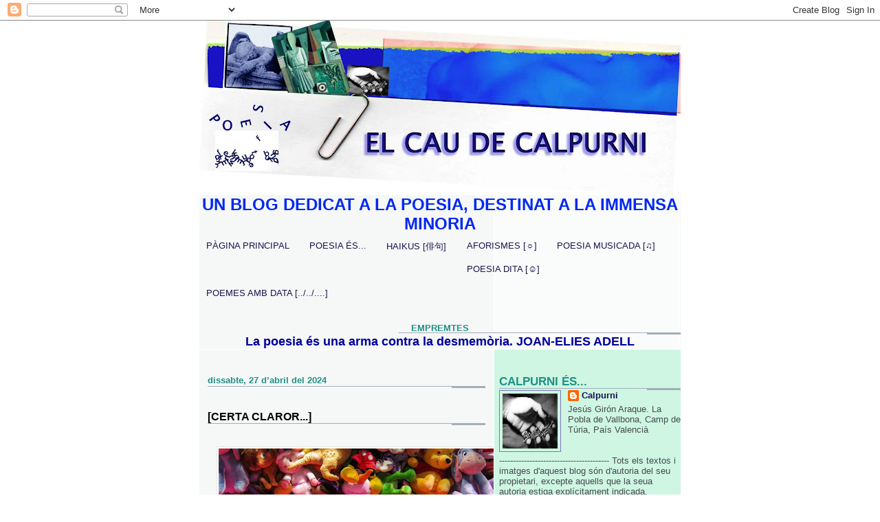

--- FILE ---
content_type: text/html; charset=UTF-8
request_url: https://calpurni.blogspot.com/2024/04/
body_size: 71184
content:
<!DOCTYPE html>
<html dir='ltr' xmlns='http://www.w3.org/1999/xhtml' xmlns:b='http://www.google.com/2005/gml/b' xmlns:data='http://www.google.com/2005/gml/data' xmlns:expr='http://www.google.com/2005/gml/expr'>
<head>
<link href='https://www.blogger.com/static/v1/widgets/2944754296-widget_css_bundle.css' rel='stylesheet' type='text/css'/>
<meta content='text/html; charset=UTF-8' http-equiv='Content-Type'/>
<meta content='blogger' name='generator'/>
<link href='https://calpurni.blogspot.com/favicon.ico' rel='icon' type='image/x-icon'/>
<link href='http://calpurni.blogspot.com/2024/04/' rel='canonical'/>
<link rel="alternate" type="application/atom+xml" title="EL CAU DE CALPURNI - Atom" href="https://calpurni.blogspot.com/feeds/posts/default" />
<link rel="alternate" type="application/rss+xml" title="EL CAU DE CALPURNI - RSS" href="https://calpurni.blogspot.com/feeds/posts/default?alt=rss" />
<link rel="service.post" type="application/atom+xml" title="EL CAU DE CALPURNI - Atom" href="https://www.blogger.com/feeds/6191875583063849637/posts/default" />
<!--Can't find substitution for tag [blog.ieCssRetrofitLinks]-->
<meta content='Un blog dedicat a la poesia.' name='description'/>
<meta content='http://calpurni.blogspot.com/2024/04/' property='og:url'/>
<meta content='EL CAU DE CALPURNI' property='og:title'/>
<meta content='Un blog dedicat a la poesia.' property='og:description'/>
<title>EL CAU DE CALPURNI: d&#8217;abril 2024</title>
<style id='page-skin-1' type='text/css'><!--
/*
* -----------------------------------------------------
* Blogger Template Style
* Name:     Snapshot: Madder
* Date:     27 Feb 2004
* Updated by: Blogger Team
* ------------------------------------------------------ */
/* Variable definitions
====================
<Variable name="textcolor" description="Text Color"
type="color" default="#474B4E">
<Variable name="pagetitlecolor" description="Blog Title Color"
type="color" default="#7B8186">
<Variable name="titlecolor" description="Post Title Color"
type="color" default="#C4663B">
<Variable name="footercolor" description="Post Footer Color"
type="color" default="#B4BABE">
<Variable name="sidebarcolor" description="Sidebar Title Color"
type="color" default="#7B8186">
<Variable name="linkcolor" description="Link Color"
type="color" default="#DD6599">
<Variable name="visitedlinkcolor" description="Visited Link Color"
type="color" default="#D6A0B6">
<Variable name="bodyfont" description="Text Font"
type="font"
default="normal normal 100% Helvetica, Arial, sans-serif">
<Variable name="startSide" description="Start side in blog language"
type="automatic" default="left">
<Variable name="endSide" description="End side in blog language"
type="automatic" default="right">
*/
/* -- basic html elements -- */
body {
padding: 0;
margin: 0;
font-size: small;
color: #474B4E;
background: #fff;
text-align: center;
}
a {
color: #1b134e;
font-weight: bold;
text-decoration: none;
}
a:visited {
color: #0066CC;
}
a:hover {
text-decoration: underline;
color: #FD0570;
}
h1 {
margin: 0;
color: #0000ff;
font-size: 1.5em;
text-transform: lowercase;
}
h1 a, h1 a:link, h1 a:visited {
color: #0000ff;
}
h2, #comments h4 {
font-size: 1em;
margin-top: 2em;
margin-right: 0;
margin-bottom: 0;
margin-left: 0;
color: #209085;
background: transparent url(//www.blogblog.com/snapshot/bg-header1_left.gif) bottom right no-repeat;
padding-bottom: 2px;
}
h3 {
font-size: 1em;
margin-top: 2em;
margin-right: 0;
margin-bottom: 0;
margin-left: 0;
background: transparent url(//www.blogblog.com/snapshot/bg-header1_left.gif) bottom right no-repeat;
padding-bottom: 2px;
}
h4, h5 {
font-size: 0.9em;
text-transform: lowercase;
letter-spacing: 2px;
}
h5 {
color: #7B8186;
}
h6 {
font-size: 0.8em;
text-transform: uppercase;
letter-spacing: 2px;
}
p {
margin-top: 0;
margin-right: 0;
margin-bottom: 1em;
margin-left: 0;
}
img, form {
border: 0; margin: 0;
}
/* -- layout -- */
#outer-wrapper {
width: 700px;
margin: 0 auto;
text-align: left;
font: normal normal 100% 'Trebuchet MS', Trebuchet, sans-serif;
background: #fff url(//www.blogblog.com/snapshot/bg-body_left.gif) left top repeat-y;
}
#header-wrapper {
background: #D8DADC url(//www.blogblog.com/snapshot/bg-headerdiv_left.gif) left top repeat-y;
position: relative;
_height: 0;
}
.descriptionwrapper {
background: #fff url(//www.blogblog.com/snapshot/bg-sidebar.gif) 1px 0 no-repeat;
width: 264px;
padding-top: 0;
padding-right: 0;
padding-bottom: 0;
padding-left: 8px;
margin-top: 1px;
margin-right: 0;
margin-bottom: 2px;
margin-left: 0;
position: absolute;
bottom: 0px;
right: 0px;
}
.description {
border: 1px solid #F3B89D;
background: #FFD1BC url(//www.blogblog.com/snapshot/bg-profile.gif);
padding-top: 10px;
padding-right: 0;
padding-bottom: 10px;
padding-left: 7px;
margin-top: 4px;
margin-right: 0;
margin-bottom: 0;
margin-left: -6px;
color: #C4663B;
font-weight: bold;
}
#header-inner {
background: transparent url(//www.blogblog.com/snapshot/header-01_left.gif) bottom left no-repeat;
_height: 0;
}
#main-wrapper {
line-height: 1.4;
float: left;
padding: 10px 12px;
border-top: solid 1px #fff;
width: 428px;
word-wrap: break-word; /* fix for long text breaking sidebar float in IE */
overflow: hidden;     /* fix for long non-text content breaking IE sidebar float */
/* Tantek hack - http://www.tantek.com/CSS/Examples/boxmodelhack.html */
voice-family: "\"}\"";
voice-family: inherit;
width: 404px;
}
/* IE5 hack */
#main {}
#sidebar {
float:right;
border-top: solid 1px #fff;
padding-top: 4px;
padding-right: 0;
padding-bottom: 0;
padding-left: 7px;
background: #CEF6E3;
width: 264px;
word-wrap: break-word; /* fix for long text breaking sidebar float in IE */
overflow: hidden;     /* fix for long non-text content breaking IE sidebar float */
}
#footer {
clear: both;
background: #E9EAEB url(//www.blogblog.com/snapshot/bg-footer_left.gif) bottom left no-repeat;
border-top: solid 1px #fff;
min-height: 15px;
}
/* -- header style -- */
#header h1 {
padding-top: 12px;
padding-right: 0;
padding-bottom: 92px;
padding-left: 4px;
width: 557px;
line-height: 1;
}
/* -- content area style -- */
#main {
line-height: 1.4;
}
.post h3 {
font-size: 1.2em;
margin-bottom: 0;
color: #000000;
}
.post h3 a,
.post h3 a:visited {
color: #000000;
}
.post {
clear: both;
margin-bottom: 4em;
}
.post-footer .post-author,
.post-footer .post-timestamp {
color: #000000;
}
.uncustomized-post-template .post-author,
.uncustomized-post-template .post-timestamp {
float: left;
margin-right: 4px;
}
.uncustomized-post-template .post-footer .comment-link {
float: right;
margin-left: 4px;
}
.post img, table.tr-caption-container {
border: 1px solid #E3E4E4;
padding: 2px;
background: #fff;
}
.tr-caption-container img {
border: none;
padding: 0;
}
.deleted-comment {
font-style:italic;
color:gray;
}
.feed-links {
clear: both;
line-height: 2.5em;
}
#blog-pager-newer-link {
float: left;
}
#blog-pager-older-link {
float: right;
}
#blog-pager {
text-align: center;
}
.comment-footer {
margin-bottom: 10px;
}
/* -- sidebar style -- */
.sidebar .widget {
margin-top: 1.3em;
margin-right: 0;
margin-bottom: 0.5em;
margin-left: 0;
}
.sidebar h2 {
font-size: 1.3em;
}
.sidebar dl {
margin-top: 0;
margin-right: 0;
margin-bottom: 10px;
margin-left: 0;
}
.sidebar ul {
list-style: none;
margin: 0;
padding: 0;
}
.sidebar li {
padding-bottom: 5px;
line-height: 1
}
.main .widget .clear {
clear: both;
}
/* -- sidebar style -- */
#footer p {
margin: 0;
padding: 12px 8px;
font-size: 0.9em;
}
.profile-textblock {
margin-left: 0;
clear: both;
}
.profile-img {
float: left;
margin-top: 0;
margin-right: 10px;
margin-bottom: 5px;
margin-left: 0;
border: 1px solid #7C78B5;
padding: 4px;
}
/** Page structure tweaks for layout editor wireframe */
body#layout #header-wrapper {
margin-top: 0;
}
body#layout #main-wrapper {
padding:0;
}

--></style>
<link href='https://www.blogger.com/dyn-css/authorization.css?targetBlogID=6191875583063849637&amp;zx=01e54901-5f4b-4afa-94a7-0321a0572b01' media='none' onload='if(media!=&#39;all&#39;)media=&#39;all&#39;' rel='stylesheet'/><noscript><link href='https://www.blogger.com/dyn-css/authorization.css?targetBlogID=6191875583063849637&amp;zx=01e54901-5f4b-4afa-94a7-0321a0572b01' rel='stylesheet'/></noscript>
<meta name='google-adsense-platform-account' content='ca-host-pub-1556223355139109'/>
<meta name='google-adsense-platform-domain' content='blogspot.com'/>

</head>
<body>
<div class='navbar section' id='navbar'><div class='widget Navbar' data-version='1' id='Navbar1'><script type="text/javascript">
    function setAttributeOnload(object, attribute, val) {
      if(window.addEventListener) {
        window.addEventListener('load',
          function(){ object[attribute] = val; }, false);
      } else {
        window.attachEvent('onload', function(){ object[attribute] = val; });
      }
    }
  </script>
<div id="navbar-iframe-container"></div>
<script type="text/javascript" src="https://apis.google.com/js/platform.js"></script>
<script type="text/javascript">
      gapi.load("gapi.iframes:gapi.iframes.style.bubble", function() {
        if (gapi.iframes && gapi.iframes.getContext) {
          gapi.iframes.getContext().openChild({
              url: 'https://www.blogger.com/navbar/6191875583063849637?origin\x3dhttps://calpurni.blogspot.com',
              where: document.getElementById("navbar-iframe-container"),
              id: "navbar-iframe"
          });
        }
      });
    </script><script type="text/javascript">
(function() {
var script = document.createElement('script');
script.type = 'text/javascript';
script.src = '//pagead2.googlesyndication.com/pagead/js/google_top_exp.js';
var head = document.getElementsByTagName('head')[0];
if (head) {
head.appendChild(script);
}})();
</script>
</div></div>
<div id='outer-wrapper'><div id='wrap2'>
<!-- skip links for text browsers -->
<span id='skiplinks' style='display:none;'>
<a href='#main'>skip to main </a> |
      <a href='#sidebar'>skip to sidebar</a>
</span>
<div id='header-wrapper'>
<div class='header section' id='header'><div class='widget Header' data-version='1' id='Header1'>
<div id='header-inner'>
<a href='https://calpurni.blogspot.com/' style='display: block'>
<img alt='EL CAU DE CALPURNI' height='254px; ' id='Header1_headerimg' src='https://blogger.googleusercontent.com/img/b/R29vZ2xl/AVvXsEjRX2e5a9VDUHqe35nVVWoQqwAmSJiaseJtDNmknM_fVo2mhwjdU1iwASVSAqqz4B_Dpn683btVWp7sT49WTB2qYx1QFQtgcPWV6q0pO01xfStt6p9jXnBz8lemrbtQ46FqOKaJ6-bD0JoE/s700/cauweb.jpg' style='display: block' width='700px; '/>
</a>
</div>
</div></div>
</div>
<div id='content-wrapper'>
<div id='crosscol-wrapper' style='text-align:center'>
<div class='crosscol section' id='crosscol'><div class='widget HTML' data-version='1' id='HTML12'>
<div class='widget-content'>
<b>
<font size="5">
<script> 
 
/*
RAINBOW TEXT Script by Matt Hedgecoe (c) 2002
Featured on JavaScript Kit
For this script, visit http://www.javascriptkit.com
*/
 
// ********** MAKE YOUR CHANGES HERE
 
var text="UN BLOG DEDICAT A LA POESIA, DESTINAT A LA IMMENSA MINORIA" // YOUR TEXT
var speed=80 // SPEED OF FADE
 
// ********** LEAVE THE NEXT BIT ALONE!
 
 
if (document.all||document.getElementById){
document.write('<span id="highlight">' + text + '</span>')
var storetext=document.getElementById? document.getElementById("highlight") : document.all.highlight
}
else
document.write(text)
var hex=new Array("00","14","28","3C","50","64","78","8C","A0","B4","C8","DC","F0")
var r=1
var g=1
var b=1
var seq=1
function changetext(){
rainbow="#"+hex[r]+hex[g]+hex[b]
storetext.style.color=rainbow
}
function change(){
if (seq==6){
b--
if (b==0)
seq=1
}
if (seq==5){
r++
if (r==12)
seq=6
}
if (seq==4){
g--
if (g==0)
seq=5
}
if (seq==3){
b++
if (b==12)
seq=4
}
if (seq==2){
r--
if (r==0)
seq=3
}
if (seq==1){
g++
if (g==12)
seq=2
}
changetext()
}
function starteffect(){
if (document.all||document.getElementById)
flash=setInterval("change()",speed)
}
starteffect()
</script>
</font></b>
</div>
<div class='clear'></div>
</div><div class='widget HTML' data-version='1' id='HTML11'>
<div class='widget-content'>
<style type="text/css">body {background-image: #000000; background-position: center; background-repeat: repeat; background-attachment: no-fixed; }</style><div id="tag" style="position:absolute; left:0px; top:30px; z-index:50; width:350px; height:245px;"></div>
</div>
<div class='clear'></div>
</div><div class='widget PageList' data-version='1' id='PageList1'>
<h2>Pàgines</h2>
<div class='widget-content'>
<ul>
<li>
<a href='https://calpurni.blogspot.com/'>PÀGINA PRINCIPAL</a>
</li>
<li>
<a href='https://calpurni.blogspot.com/p/poesia-es.html'>POESIA ÉS...</a>
</li>
<li>
<a href='https://calpurni.blogspot.com/p/haikus.html'>HAIKUS  [俳句]</a>
</li>
<li>
<a href='https://calpurni.blogspot.com/p/aforismes.html'>AFORISMES [&#9788;]</a>
</li>
<li>
<a href='https://calpurni.blogspot.com/p/poesia-musicada.html'>POESIA MUSICADA  [&#9835;]</a>
</li>
<li>
<a href='https://calpurni.blogspot.com/p/poesia-dita.html'>POESIA DITA  [&#9786;]</a>
</li>
<li>
<a href='https://calpurni.blogspot.com/p/poemes-amb-data.html'>POEMES AMB DATA [../../....]</a>
</li>
</ul>
<div class='clear'></div>
</div>
</div><div class='widget HTML' data-version='1' id='HTML13'>
<h2 class='title'>EMPREMTES</h2>
<div class='widget-content'>
<span style="font-size:large;color:#000099;"><strong>La poesia és una arma contra la desmemòria. JOAN-ELIES ADELL</strong></span>
</div>
<div class='clear'></div>
</div></div>
</div>
<div id='main-wrapper'>
<div class='main section' id='main'><div class='widget Blog' data-version='1' id='Blog1'>
<div class='blog-posts hfeed'>
<!--Can't find substitution for tag [defaultAdStart]-->

        <div class="date-outer">
      
<h2 class='date-header'><span>dissabte, 27 d&#8217;abril del 2024</span></h2>

        <div class="date-posts">
      
<div class='post-outer'>
<div class='post hentry'>
<a name='6349042825943821233'></a>
<h3 class='post-title entry-title'>
<a href='https://calpurni.blogspot.com/2024/04/certa-claror.html'>[CERTA CLAROR...]</a>
</h3>
<div class='post-header-line-1'></div>
<div class='post-body entry-content'>
<p>&nbsp;</p><div class="separator" style="clear: both; text-align: center;"><a href="https://blogger.googleusercontent.com/img/b/R29vZ2xl/AVvXsEg9Qymw2OJZXE57YI6CYNOQz91MHJrr1TFp-UE8luyhDj8pvGonHa678Sglb9c1N_zIDHROBI30c3A_di1lcoNxBvSfpsEUGx0W7uZRH39l9vSzXe_InuKmsV4qhOQoA-6wIJh60M8YtF5M8XizhD1didb9QkncAEjpNwQXSvLH_UkZAtYBahfkT28qVWfK/s756/joguines.jpg" imageanchor="1" style="margin-left: 1em; margin-right: 1em;"><img border="0" data-original-height="453" data-original-width="756" height="240" src="https://blogger.googleusercontent.com/img/b/R29vZ2xl/AVvXsEg9Qymw2OJZXE57YI6CYNOQz91MHJrr1TFp-UE8luyhDj8pvGonHa678Sglb9c1N_zIDHROBI30c3A_di1lcoNxBvSfpsEUGx0W7uZRH39l9vSzXe_InuKmsV4qhOQoA-6wIJh60M8YtF5M8XizhD1didb9QkncAEjpNwQXSvLH_UkZAtYBahfkT28qVWfK/w400-h240/joguines.jpg" width="400" /></a></div><div class="separator" style="clear: both; text-align: center;"><span style="font-family: times; font-size: x-small;"><i>(Imatge no identificada presa de la xarxa)</i></span></div><br /><p></p><p class="MsoNormal"><span lang="CA"><span style="font-family: helvetica;"><b>I </b></span></span></p>

<p class="MsoNormal"><span lang="CA"><o:p><span style="font-family: helvetica;"><b>&nbsp;</b></span></o:p></span></p>

<p class="MsoNormal"><span lang="CA"><span style="font-family: helvetica;"><b>Certa claror crescuda </b></span></span></p>

<p class="MsoNormal"><span lang="CA"><span style="font-family: helvetica;"><b>sobre la taula dels regals, </b></span></span></p>

<p class="MsoNormal"><span lang="CA"><span style="font-family: helvetica;"><b>la roba retirada </b></span></span></p>

<p class="MsoNormal"><span lang="CA"><span style="font-family: helvetica;"><b>de l&#8217;estenedor, joguines </b></span></span></p>

<p class="MsoNormal"><span lang="CA"><span style="font-family: helvetica;"><b>amagades dels teus ulls que s&#8217;enfilen </b></span></span></p>

<p class="MsoNormal"><span lang="CA"><span style="font-family: helvetica;"><b>per qualsevol racó </b></span></span></p>

<p class="MsoNormal"><span lang="CA"><span style="font-family: helvetica;"><b>quan em dones la mà </b></span></span></p>

<p class="MsoNormal"><span lang="CA"><span style="font-family: helvetica;"><b>i jo t&#8217;entregue el temps.</b></span></span></p><p class="MsoNormal"><span lang="CA"><span style="font-family: helvetica;"><b><br /></b></span></span></p><p class="MsoNormal"><span style="color: #20124d; font-family: helvetica;"><b></b></span></p><div class="separator" style="clear: both; text-align: center;"><span style="color: #20124d; font-family: helvetica;"><b><a href="https://blogger.googleusercontent.com/img/b/R29vZ2xl/AVvXsEh9UdxlqhOZ-dnuUqTYQCAOvUb4VJf8c9fQMYe_k0rh8T7fPl1YmuZ6DWOY4nVTrpXU4L_TPUn4ZAyb9IgKhm23ctMvF2ZNh7Xc5XDHaha6lW1Bmi3gWINVEv7SE6qM4GfdeojJuO9YyRD7mILcgYwCd-Qw1_lAPN39Xa9jTGO8Xpx7qpc1EDgT7Mi32no6/s78/Jos%C3%A9%20%C3%81ngel%20Garc%C3%ADa%20Caballero.jpg" imageanchor="1" style="clear: left; float: left; margin-bottom: 1em; margin-right: 1em;"><img border="0" data-original-height="78" data-original-width="70" height="78" src="https://blogger.googleusercontent.com/img/b/R29vZ2xl/AVvXsEh9UdxlqhOZ-dnuUqTYQCAOvUb4VJf8c9fQMYe_k0rh8T7fPl1YmuZ6DWOY4nVTrpXU4L_TPUn4ZAyb9IgKhm23ctMvF2ZNh7Xc5XDHaha6lW1Bmi3gWINVEv7SE6qM4GfdeojJuO9YyRD7mILcgYwCd-Qw1_lAPN39Xa9jTGO8Xpx7qpc1EDgT7Mi32no6/s1600/Jos%C3%A9%20%C3%81ngel%20Garc%C3%ADa%20Caballero.jpg" width="70" /></a></b></span></div><span style="color: #20124d; font-family: helvetica;"><b>José Ángel García Caballero</b></span><p></p><p class="MsoNormal"><span style="color: #351c75; font-family: helvetica;"><b><i>Canvi de mans</i></b></span></p><p class="MsoNormal"><span style="color: #674ea7; font-family: helvetica;"><b>Bromera Edicions, 2024</b></span></p><p class="MsoNormal"><span style="color: #8e7cc3; font-family: helvetica;"><b>Més sobre l'autor, <a href="http://www.espacioluke.com/2016/Abril2016/garcia-caballero.html">ací</a> i&nbsp;<a href="https://www.uv.es/uvweb/universitat/ca/fitxa-persona-1285950309813.html?p2=jogarca4&amp;idA=">ací</a></b></span></p><p class="MsoNormal"><span style="color: #20124d; font-family: helvetica;"><b><i><br /></i></b></span></p>
<div style='clear: both;'></div>
</div>
<div class='post-footer'>
<div class='post-footer-line post-footer-line-1'><span class='post-author vcard'>
Publicat per
<span class='fn'>Calpurni</span>
</span>
<span class='post-timestamp'>
a les
<a class='timestamp-link' href='https://calpurni.blogspot.com/2024/04/certa-claror.html' rel='bookmark' title='permanent link'><abbr class='published' title='2024-04-27T15:18:00+02:00'>15:18</abbr></a>
</span>
<span class='post-comment-link'>
<a class='comment-link' href='https://calpurni.blogspot.com/2024/04/certa-claror.html#comment-form' onclick=''>0
han deixat la seua empremta</a>
</span>
<span class='post-icons'>
<span class='item-action'>
<a href='https://www.blogger.com/email-post/6191875583063849637/6349042825943821233' title='Enviar missatge per correu electrònic'>
<img alt="" class="icon-action" height="13" src="//www.blogger.com/img/icon18_email.gif" width="18">
</a>
</span>
<span class='item-control blog-admin pid-934764107'>
<a href='https://www.blogger.com/post-edit.g?blogID=6191875583063849637&postID=6349042825943821233&from=pencil' title='Modificar el missatge'>
<img alt='' class='icon-action' height='18' src='//www.blogger.com/img/icon18_edit_allbkg.gif' width='18'/>
</a>
</span>
</span>
</div>
<div class='post-footer-line post-footer-line-2'><span class='post-labels'>
Etiquetes de comentaris:
<a href='https://calpurni.blogspot.com/search/label/Claror' rel='tag'>Claror</a>,
<a href='https://calpurni.blogspot.com/search/label/Joguines' rel='tag'>Joguines</a>,
<a href='https://calpurni.blogspot.com/search/label/Jos%C3%A9%20%C3%81ngel%20Garc%C3%ADa%20Caballero' rel='tag'>José Ángel García Caballero</a>,
<a href='https://calpurni.blogspot.com/search/label/Poesia' rel='tag'>Poesia</a>,
<a href='https://calpurni.blogspot.com/search/label/Regals' rel='tag'>Regals</a>,
<a href='https://calpurni.blogspot.com/search/label/Temps' rel='tag'>Temps</a>,
<a href='https://calpurni.blogspot.com/search/label/Ulls' rel='tag'>Ulls</a>
</span>
</div>
<div class='post-footer-line post-footer-line-3'></div>
</div>
</div>
</div>

          </div></div>
        

        <div class="date-outer">
      
<h2 class='date-header'><span>dimecres, 24 d&#8217;abril del 2024</span></h2>

        <div class="date-posts">
      
<div class='post-outer'>
<div class='post hentry'>
<a name='3312926085716188389'></a>
<h3 class='post-title entry-title'>
<a href='https://calpurni.blogspot.com/2024/04/lart.html'>L'ART</a>
</h3>
<div class='post-header-line-1'></div>
<div class='post-body entry-content'>
<p>&nbsp;</p><div class="separator" style="clear: both; text-align: center;"><a href="https://blogger.googleusercontent.com/img/b/R29vZ2xl/AVvXsEjyZEwrQENaUSrzfbdF8uI5hhIGMQgM2nGGs_HOjPDnB66OeZgLOUqJc2A75AKbEAdA6Qr2zf34opiEjqowS9nVjh3fnHgye4ZnoLhCpjgE8hRIpu6YiognzYNmVD6RrUw1N0-dh5LTQBG0iwgi5ea5BrG4AG7-atstGUn4W-9xPRMw6q0IFzrGwDwUPTq7/s320/llum.jpg" imageanchor="1" style="margin-left: 1em; margin-right: 1em;"><img border="0" data-original-height="172" data-original-width="320" height="215" src="https://blogger.googleusercontent.com/img/b/R29vZ2xl/AVvXsEjyZEwrQENaUSrzfbdF8uI5hhIGMQgM2nGGs_HOjPDnB66OeZgLOUqJc2A75AKbEAdA6Qr2zf34opiEjqowS9nVjh3fnHgye4ZnoLhCpjgE8hRIpu6YiognzYNmVD6RrUw1N0-dh5LTQBG0iwgi5ea5BrG4AG7-atstGUn4W-9xPRMw6q0IFzrGwDwUPTq7/w400-h215/llum.jpg" width="400" /></a></div><div class="separator" style="clear: both; text-align: center;"><br /></div><div class="separator" style="clear: both; text-align: center;"><span style="font-family: times; font-size: x-small;"><i>(Imatge no identificada presa de la xarxa)</i></span></div><br /><p></p><p align="right" class="MsoNormal" style="text-align: right;"><span style="font-family: helvetica;">D&#8217;art i d&#8217;amor vaig
viure tota,</span></p>

<p align="right" class="MsoNormal" style="text-align: right;"><span style="font-family: helvetica;">Sens fer mal al llaarg
del camí.</span></p>

<p align="right" class="MsoNormal" style="text-align: right;"><o:p><span style="font-family: helvetica;">&nbsp;</span></o:p></p>

<p align="right" class="MsoNormal" style="text-align: right;"><span style="font-family: helvetica;">Tosca, <i>Tosca</i>, acte II</span></p>

<p align="right" class="MsoNormal" style="text-align: right;"><o:p><span style="font-family: helvetica;"><b>&nbsp;</b></span></o:p></p>

<p class="MsoNormal" style="text-align: justify;"><o:p><span style="font-family: helvetica;"><b>&nbsp;</b></span></o:p></p>

<p class="MsoNormal" style="text-align: justify;"><span style="font-family: helvetica;"><b>L&#8217;ART</b></span></p>

<p class="MsoNormal" style="text-align: justify;"><o:p><span style="font-family: helvetica;"><b>&nbsp;</b></span></o:p></p>

<p class="MsoNormal" style="text-align: justify;"><span style="font-family: helvetica;"><b>Sóc ben viu</b></span></p>

<p class="MsoNormal" style="text-align: justify;"><span style="font-family: helvetica;"><b>i el cor batega amb força.</b></span></p>

<p class="MsoNormal" style="text-align: justify;"><o:p><span style="font-family: helvetica;"><b>&nbsp;</b></span></o:p></p>

<p class="MsoNormal" style="text-align: justify;"><span style="font-family: helvetica;"><b>Quan m&#8217;envaneix l&#8217;àmbit d&#8217;absències</b></span></p>

<p class="MsoNormal" style="text-align: justify;"><span style="font-family: helvetica;"><b>m&#8217;arriben vells records</b></span></p>

<p class="MsoNormal" style="text-align: justify;"><span style="font-family: helvetica;"><b>gravats dia a dia en la pell,</b></span></p>

<p class="MsoNormal" style="text-align: justify;"><span style="font-family: helvetica;"><b>i amb ells el teu cos gentil</b></span></p>

<p class="MsoNormal" style="text-align: justify;"><span style="font-family: helvetica;"><b>que es dissol en la ment.</b></span></p>

<p class="MsoNormal" style="text-align: justify;"><span style="font-family: helvetica;"><b>Ara només queden</b></span></p>

<p class="MsoNormal" style="text-align: justify;"><span style="font-family: helvetica;"><b>l&#8217;harmonia dels gestos</b></span></p>

<p class="MsoNormal" style="text-align: justify;"><span style="font-family: helvetica;"><b>que es dibuixen a la memòria:</b></span></p>

<p class="MsoNormal" style="text-align: justify;"><span style="font-family: helvetica;"><b>un feix de misteriosa llum,</b></span></p>

<p class="MsoNormal" style="text-align: justify;"><span style="font-family: helvetica;"><b>la màgia, la dansa, l&#8217;encanteri,</b></span></p>

<p class="MsoNormal" style="text-align: justify;"><span style="font-family: helvetica;"><b>... l&#8217;art.</b></span></p>

<p class="MsoNormal" style="text-align: justify;"><o:p><span style="font-family: helvetica;"><b>&nbsp;</b></span></o:p></p>

<p class="MsoNormal" style="text-align: justify;"><span style="color: #20124d; font-family: helvetica;"><b></b></span></p><div class="separator" style="clear: both; text-align: center;"><span style="color: #20124d; font-family: helvetica;"><b><a href="https://blogger.googleusercontent.com/img/b/R29vZ2xl/AVvXsEgBLUSJg0UkkaYtQ5um4otCAxaQA6iDVn2WGCVZGQmrHDfQGiaO9og_XgG82juDupAiaCsDQm5CVzfxINxH0Y3wOV2xOsfsiXRBGB7QWgNNzQP1wBX7W54GQb6wspz37d5JeViB3XNJvrfkpxrcuEvdCU6GFm6_vESU7RZJqLSSEHck7XoHR3RthwAXtd9v/s72/Rafael%20Estrada.jpg" imageanchor="1" style="clear: left; float: left; margin-bottom: 1em; margin-right: 1em;"><img border="0" data-original-height="71" data-original-width="72" height="71" src="https://blogger.googleusercontent.com/img/b/R29vZ2xl/AVvXsEgBLUSJg0UkkaYtQ5um4otCAxaQA6iDVn2WGCVZGQmrHDfQGiaO9og_XgG82juDupAiaCsDQm5CVzfxINxH0Y3wOV2xOsfsiXRBGB7QWgNNzQP1wBX7W54GQb6wspz37d5JeViB3XNJvrfkpxrcuEvdCU6GFm6_vESU7RZJqLSSEHck7XoHR3RthwAXtd9v/s1600/Rafael%20Estrada.jpg" width="72" /></a></b></span></div><span style="color: #20124d; font-family: helvetica;"><b>Rafael Estrada</b></span><p></p>

<p class="MsoNormal" style="text-align: justify;"><span style="font-family: helvetica;"><b><span style="color: #351c75;">Ombres de memòria incerta</span><i><o:p></o:p></i></b></span></p>

<p class="MsoNormal" style="text-align: justify;"><span style="color: #674ea7; font-family: helvetica;"><b>Editorial Germania, 2013</b></span></p>

<p class="MsoNormal" style="text-align: justify;"><span style="color: #8e7cc3; font-family: helvetica;"><b>Més sobre l&#8217;autor, <a href="https://ca.wikipedia.org/wiki/Rafa_Estrada">ací</a></b></span></p>

<p class="MsoNormal" style="text-align: justify;"><sub><o:p>&nbsp;</o:p></sub></p>
<div style='clear: both;'></div>
</div>
<div class='post-footer'>
<div class='post-footer-line post-footer-line-1'><span class='post-author vcard'>
Publicat per
<span class='fn'>Calpurni</span>
</span>
<span class='post-timestamp'>
a les
<a class='timestamp-link' href='https://calpurni.blogspot.com/2024/04/lart.html' rel='bookmark' title='permanent link'><abbr class='published' title='2024-04-24T09:33:00+02:00'>9:33</abbr></a>
</span>
<span class='post-comment-link'>
<a class='comment-link' href='https://calpurni.blogspot.com/2024/04/lart.html#comment-form' onclick=''>0
han deixat la seua empremta</a>
</span>
<span class='post-icons'>
<span class='item-action'>
<a href='https://www.blogger.com/email-post/6191875583063849637/3312926085716188389' title='Enviar missatge per correu electrònic'>
<img alt="" class="icon-action" height="13" src="//www.blogger.com/img/icon18_email.gif" width="18">
</a>
</span>
<span class='item-control blog-admin pid-934764107'>
<a href='https://www.blogger.com/post-edit.g?blogID=6191875583063849637&postID=3312926085716188389&from=pencil' title='Modificar el missatge'>
<img alt='' class='icon-action' height='18' src='//www.blogger.com/img/icon18_edit_allbkg.gif' width='18'/>
</a>
</span>
</span>
</div>
<div class='post-footer-line post-footer-line-2'><span class='post-labels'>
Etiquetes de comentaris:
<a href='https://calpurni.blogspot.com/search/label/Abs%C3%A8ncies' rel='tag'>Absències</a>,
<a href='https://calpurni.blogspot.com/search/label/Art' rel='tag'>Art</a>,
<a href='https://calpurni.blogspot.com/search/label/Cos' rel='tag'>Cos</a>,
<a href='https://calpurni.blogspot.com/search/label/Dansa' rel='tag'>Dansa</a>,
<a href='https://calpurni.blogspot.com/search/label/Encanteri' rel='tag'>Encanteri</a>,
<a href='https://calpurni.blogspot.com/search/label/Gestos' rel='tag'>Gestos</a>,
<a href='https://calpurni.blogspot.com/search/label/Harmonia' rel='tag'>Harmonia</a>,
<a href='https://calpurni.blogspot.com/search/label/M%27agia' rel='tag'>M&#39;agia</a>,
<a href='https://calpurni.blogspot.com/search/label/Poesia' rel='tag'>Poesia</a>,
<a href='https://calpurni.blogspot.com/search/label/Rafael%20Estrada' rel='tag'>Rafael Estrada</a>,
<a href='https://calpurni.blogspot.com/search/label/Records' rel='tag'>Records</a>
</span>
</div>
<div class='post-footer-line post-footer-line-3'></div>
</div>
</div>
</div>

          </div></div>
        

        <div class="date-outer">
      
<h2 class='date-header'><span>diumenge, 21 d&#8217;abril del 2024</span></h2>

        <div class="date-posts">
      
<div class='post-outer'>
<div class='post hentry'>
<a name='6649922866101307856'></a>
<h3 class='post-title entry-title'>
<a href='https://calpurni.blogspot.com/2024/04/crisalide-morta.html'>[CRISÀLIDE MORTA...]</a>
</h3>
<div class='post-header-line-1'></div>
<div class='post-body entry-content'>
<p>&nbsp;</p><div class="separator" style="clear: both; text-align: center;"><a href="https://blogger.googleusercontent.com/img/b/R29vZ2xl/AVvXsEj2v1tMBYwptGjytNKDB_-zOeEZMlWsSHtoryvPmTB2Q8X1Sol9iZ6OWvG8D5Ht82FuIOLd3ZJzOFN09yedDXz8X_af5yW9yUoCSTYZwV_jijMqD9L3bEDMU_tXmX67mn_y_perx4pFtSjZ8tyxMy265SByZkKEIik1npBGCGR1qSTNk_XCvzrKctZmMZ3N/s880/cris%C3%A0lide.jpg" imageanchor="1" style="margin-left: 1em; margin-right: 1em;"><img border="0" data-original-height="495" data-original-width="880" height="225" src="https://blogger.googleusercontent.com/img/b/R29vZ2xl/AVvXsEj2v1tMBYwptGjytNKDB_-zOeEZMlWsSHtoryvPmTB2Q8X1Sol9iZ6OWvG8D5Ht82FuIOLd3ZJzOFN09yedDXz8X_af5yW9yUoCSTYZwV_jijMqD9L3bEDMU_tXmX67mn_y_perx4pFtSjZ8tyxMy265SByZkKEIik1npBGCGR1qSTNk_XCvzrKctZmMZ3N/w400-h225/cris%C3%A0lide.jpg" width="400" /></a></div><div class="separator" style="clear: both; text-align: center;"><br /></div><div class="separator" style="clear: both; text-align: center;"><span style="font-family: times; font-size: x-small;"><i>(Imatge no identificada presa de la xarxa)</i></span></div><br /><p></p><p align="center" class="MsoNormal" style="text-align: center;"><span style="font-family: helvetica;"><b>Crisàlide morta</b></span></p>

<p align="center" class="MsoNormal" style="text-align: center;"><span style="font-family: helvetica;"><b>passeges</b></span></p>

<p align="center" class="MsoNormal" style="text-align: center;"><span style="font-family: helvetica;"><b>amb veu invisible.</b></span></p>

<p align="center" class="MsoNormal" style="text-align: center;"><o:p><span style="font-family: helvetica;"><b>&nbsp;</b></span></o:p></p>

<p align="center" class="MsoNormal" style="text-align: center;"><span style="font-family: helvetica;"><b>Com cantar la veu de
l&#8217;entorn</b></span></p>

<p align="center" class="MsoNormal" style="text-align: center;"><span style="font-family: helvetica;"><b>si no ets pulsació,</b></span></p>

<p align="center" class="MsoNormal" style="text-align: center;"><span style="font-family: helvetica;"><b>contigüitat que
reverbera?</b></span></p>

<p align="center" class="MsoNormal" style="text-align: center;"><o:p><span style="font-family: helvetica;"><b>&nbsp;</b></span></o:p></p>

<p align="center" class="MsoNormal" style="text-align: center;"><span style="font-family: helvetica;"><b>Oceà rom</b></span></p>

<p align="center" class="MsoNormal" style="text-align: center;"><span style="font-family: helvetica;"><b>amb mudesa de somni,</b></span></p>

<p align="center" class="MsoNormal" style="text-align: center;"><span style="font-family: helvetica;"><b>deixes una estela
antiga</b></span></p>

<p align="center" class="MsoNormal" style="text-align: center;"><span style="font-family: helvetica;"><b>i un silenci</b></span></p>

<p align="center" class="MsoNormal" style="text-align: center;"><o:p><span style="font-family: helvetica;"><b>&nbsp;</b></span></o:p></p>

<p align="center" class="MsoNormal" style="text-align: center;"><span style="font-family: helvetica;"><b>Com tocar </b></span></p>

<p align="center" class="MsoNormal" style="text-align: center;"><span style="font-family: helvetica;"><b>sense agitar-se
insistent,</b></span></p>

<p align="center" class="MsoNormal" style="text-align: center;"><span style="font-family: helvetica;"><b>oscil&#183;lar amb altura
de metàfora?</b></span></p>

<p align="center" class="MsoNormal" style="text-align: center;"><o:p><span style="font-family: helvetica;"><b>&nbsp;</b></span></o:p></p>

<p align="center" class="MsoNormal" style="text-align: center;"><span style="font-family: helvetica;"><b>Clepsidra</b></span></p>

<p align="center" class="MsoNormal" style="text-align: center;"><o:p><span style="font-family: helvetica;"><b>&nbsp;</b></span></o:p></p>

<p align="center" class="MsoNormal" style="text-align: center;"><span style="font-family: helvetica;"><b>vicari de l&#8217;eternitat</b></span></p>

<p align="center" class="MsoNormal" style="text-align: center;"><o:p><span style="font-family: helvetica;"><b>&nbsp;</b></span></o:p></p>

<p class="MsoNormal" style="text-align: justify;"><span style="font-family: helvetica;"><b></b></span></p><div class="separator" style="clear: both; text-align: center;"><span style="font-family: helvetica;"><b><a href="https://blogger.googleusercontent.com/img/b/R29vZ2xl/AVvXsEhE8aCcSb8euMWoNzECcFcabNfk1hvHRPELsYC6wfhVT3QYezbSAmkg3OApDNRGY1lfaBGX_50yVvv_p5Nh9bOX7-TlDUAL-0nH2AnSiRcXmsuRhegt-DoSAhB_VnlRXtj3RyaIvK4ADRIIHWdD6a466Wlb15BEw5SgM1j4OWDZwYQD_bDj30pfCi3Mkdsi/s78/Alberto%20Gil.jpg" imageanchor="1" style="clear: left; float: left; margin-bottom: 1em; margin-right: 1em;"><img border="0" data-original-height="78" data-original-width="70" height="78" src="https://blogger.googleusercontent.com/img/b/R29vZ2xl/AVvXsEhE8aCcSb8euMWoNzECcFcabNfk1hvHRPELsYC6wfhVT3QYezbSAmkg3OApDNRGY1lfaBGX_50yVvv_p5Nh9bOX7-TlDUAL-0nH2AnSiRcXmsuRhegt-DoSAhB_VnlRXtj3RyaIvK4ADRIIHWdD6a466Wlb15BEw5SgM1j4OWDZwYQD_bDj30pfCi3Mkdsi/s1600/Alberto%20Gil.jpg" width="70" /></a></b></span></div><span style="font-family: helvetica;"><b><span style="color: #20124d;">Alberto Gil</span></b></span><p></p>

<p class="MsoNormal" style="text-align: justify;"><i style="mso-bidi-font-style: normal;"><span style="color: #351c75; font-family: helvetica;"><b>Corol&#183;laris en pols<o:p></o:p></b></span></i></p>

<p class="MsoNormal" style="text-align: justify;"><span style="color: #674ea7; font-family: helvetica;"><b>Universitat de València, Facultat
de Filologia, Traducció i Comunicació, 2013</b></span></p>

<p class="MsoNormal" style="text-align: justify;"><span style="color: #8e7cc3; font-family: helvetica;"><b>Més sobre l&#8217;autor, <a href="https://datos.bne.es/persona/XX5383111.html">ací</a></b></span></p>
<div style='clear: both;'></div>
</div>
<div class='post-footer'>
<div class='post-footer-line post-footer-line-1'><span class='post-author vcard'>
Publicat per
<span class='fn'>Calpurni</span>
</span>
<span class='post-timestamp'>
a les
<a class='timestamp-link' href='https://calpurni.blogspot.com/2024/04/crisalide-morta.html' rel='bookmark' title='permanent link'><abbr class='published' title='2024-04-21T22:17:00+02:00'>22:17</abbr></a>
</span>
<span class='post-comment-link'>
<a class='comment-link' href='https://calpurni.blogspot.com/2024/04/crisalide-morta.html#comment-form' onclick=''>0
han deixat la seua empremta</a>
</span>
<span class='post-icons'>
<span class='item-action'>
<a href='https://www.blogger.com/email-post/6191875583063849637/6649922866101307856' title='Enviar missatge per correu electrònic'>
<img alt="" class="icon-action" height="13" src="//www.blogger.com/img/icon18_email.gif" width="18">
</a>
</span>
<span class='item-control blog-admin pid-934764107'>
<a href='https://www.blogger.com/post-edit.g?blogID=6191875583063849637&postID=6649922866101307856&from=pencil' title='Modificar el missatge'>
<img alt='' class='icon-action' height='18' src='//www.blogger.com/img/icon18_edit_allbkg.gif' width='18'/>
</a>
</span>
</span>
</div>
<div class='post-footer-line post-footer-line-2'><span class='post-labels'>
Etiquetes de comentaris:
<a href='https://calpurni.blogspot.com/search/label/Alberto%20Gil' rel='tag'>Alberto Gil</a>,
<a href='https://calpurni.blogspot.com/search/label/Cris%C3%A0lide' rel='tag'>Crisàlide</a>,
<a href='https://calpurni.blogspot.com/search/label/Eternitat' rel='tag'>Eternitat</a>,
<a href='https://calpurni.blogspot.com/search/label/Met%C3%A0fora' rel='tag'>Metàfora</a>,
<a href='https://calpurni.blogspot.com/search/label/Oce%C3%A0' rel='tag'>Oceà</a>,
<a href='https://calpurni.blogspot.com/search/label/Pulsi%C3%B3' rel='tag'>Pulsió</a>,
<a href='https://calpurni.blogspot.com/search/label/Silenci' rel='tag'>Silenci</a>,
<a href='https://calpurni.blogspot.com/search/label/Veu' rel='tag'>Veu</a>,
<a href='https://calpurni.blogspot.com/search/label/Vicari' rel='tag'>Vicari</a>
</span>
</div>
<div class='post-footer-line post-footer-line-3'></div>
</div>
</div>
</div>

          </div></div>
        

        <div class="date-outer">
      
<h2 class='date-header'><span>dijous, 18 d&#8217;abril del 2024</span></h2>

        <div class="date-posts">
      
<div class='post-outer'>
<div class='post hentry'>
<a name='6720618919986810625'></a>
<h3 class='post-title entry-title'>
<a href='https://calpurni.blogspot.com/2024/04/ni-estels-ni-lluna.html'>[NI ESTELS NI LLUNA...]</a>
</h3>
<div class='post-header-line-1'></div>
<div class='post-body entry-content'>
<p></p><div class="separator" style="clear: both; text-align: center;"><a href="https://blogger.googleusercontent.com/img/b/R29vZ2xl/AVvXsEgbtDxeqk2k9ku1akbSqBDNBOf8cn92-TN3KSyCvKszOEzPQl1K2jo5On2mX72r6S7eXXD3bYmCB54ykEkXAD8UNvOJMNZNSxvqCdLgJR0Winuv97Rn5TIH7obrJEO81V1izmhniLiyyTnsRCBURXdJtuThVTIgBUkomnBj0UKeKaCNigjr2tsnMfsNgfHB/s400/airplanes.jpg" imageanchor="1" style="margin-left: 1em; margin-right: 1em;"><img border="0" data-original-height="267" data-original-width="400" height="268" src="https://blogger.googleusercontent.com/img/b/R29vZ2xl/AVvXsEgbtDxeqk2k9ku1akbSqBDNBOf8cn92-TN3KSyCvKszOEzPQl1K2jo5On2mX72r6S7eXXD3bYmCB54ykEkXAD8UNvOJMNZNSxvqCdLgJR0Winuv97Rn5TIH7obrJEO81V1izmhniLiyyTnsRCBURXdJtuThVTIgBUkomnBj0UKeKaCNigjr2tsnMfsNgfHB/w400-h268/airplanes.jpg" width="400" /></a></div><div class="separator" style="clear: both; text-align: center;"><br /></div><div class="separator" style="clear: both; text-align: center;"><span style="font-family: times; font-size: x-small;"><i>(Imatge no identificada presa de la xarxa)</i></span></div><br /><b style="font-family: helvetica;"><br /></b><p></p><p><span style="font-family: helvetica;"><b>ni estels ni lluna en bosc de serps.</b></span></p>

<p class="MsoNormal"><span lang="CA"><span style="font-family: helvetica;"><b>l'hostal és buit, la porta closa</b></span></span></p>

<p class="MsoNormal"><span lang="CA"><span style="font-family: helvetica;"><b>passejo interrogants</b></span></span></p>

<p class="MsoNormal"><span lang="CA"><span style="font-family: helvetica;"><b>a l'ombra del castell del desconcert.</b></span></span></p>

<p class="MsoNormal"><span lang="CA"><o:p><span style="font-family: helvetica;"><b>&nbsp;</b></span></o:p></span></p>

<p class="MsoNormal"><span lang="CA"><span style="font-family: helvetica;"><b>lladrucs,</b></span></span></p>

<p class="MsoNormal"><span lang="CA"><span style="font-family: helvetica;"><b>cap més resposta.</b></span></span></p>

<p class="MsoNormal"><span lang="CA"><span style="font-family: helvetica;"><b>per què n'hauria d'esperar alguna altra?</b></span></span></p>

<p class="MsoNormal"><span lang="CA"><span style="font-family: helvetica;"><b>jo sóc la lletra que comença el joc,</b></span></span></p>

<p class="MsoNormal"><span lang="CA"><span style="font-family: helvetica;"><b>i en reconec la por i el que m'hi jugo.</b></span></span></p>

<p class="MsoNormal"><span lang="CA"><o:p><span style="font-family: helvetica;"><b>&nbsp;</b></span></o:p></span></p>

<p class="MsoNormal"><span lang="CA"><span style="font-family: helvetica;"><b>camino de punteres</b></span></span></p>

<p class="MsoNormal"><span lang="CA"><span style="font-family: helvetica;"><b>pel vidre de la llum que filtra el dia.</b></span></span></p><p class="MsoNormal"><span lang="CA"><span style="font-family: helvetica;"><b><br /></b></span></span></p><p class="MsoNormal"><span style="color: #20124d; font-family: helvetica;"><b></b></span></p><div class="separator" style="clear: both; text-align: center;"><span style="color: #20124d; font-family: helvetica;"><b><a href="https://blogger.googleusercontent.com/img/b/R29vZ2xl/AVvXsEg6B2zFyBc0Wg32z7q_0OkvNdOthkcI9K84iE4fDnxmSM7Ne6uLttEd50INSkf_nNzykTI2D_EtEZ1HuNNbzqFziq6p5yCywEFetmK2Bpi1P9jgFD33nCi8TG2FFVSdIY63erDnZuIDZZDX3rpNsiD8cXZ5cSuHWYe8T63u39uf2v6i6_ELMQHKBzVKTiCJ/s73/Francesc%20Garriga.jpg" imageanchor="1" style="clear: left; float: left; margin-bottom: 1em; margin-right: 1em;"><img border="0" data-original-height="73" data-original-width="60" height="73" src="https://blogger.googleusercontent.com/img/b/R29vZ2xl/AVvXsEg6B2zFyBc0Wg32z7q_0OkvNdOthkcI9K84iE4fDnxmSM7Ne6uLttEd50INSkf_nNzykTI2D_EtEZ1HuNNbzqFziq6p5yCywEFetmK2Bpi1P9jgFD33nCi8TG2FFVSdIY63erDnZuIDZZDX3rpNsiD8cXZ5cSuHWYe8T63u39uf2v6i6_ELMQHKBzVKTiCJ/s1600/Francesc%20Garriga.jpg" width="60" /></a></b></span></div><span style="color: #20124d; font-family: helvetica;"><b>Francesc Garriga Barata</b></span><p></p><p class="MsoNormal"><span style="color: #351c75; font-family: helvetica;"><b><i>Tornar és lluny</i></b></span></p><p class="MsoNormal"><span style="color: #674ea7; font-family: helvetica;"><b>Edicions Proa, 2013</b></span></p><p class="MsoNormal"><span style="color: #674ea7; font-family: helvetica;"><b>Més sobre l'autor, <a href="https://ca.wikipedia.org/wiki/Francesc_Garriga_i_Barata">ací</a>&nbsp;i <a href="https://www.escriptors.cat/autors/garrigaf/?">ací</a></b></span></p>
<div style='clear: both;'></div>
</div>
<div class='post-footer'>
<div class='post-footer-line post-footer-line-1'><span class='post-author vcard'>
Publicat per
<span class='fn'>Calpurni</span>
</span>
<span class='post-timestamp'>
a les
<a class='timestamp-link' href='https://calpurni.blogspot.com/2024/04/ni-estels-ni-lluna.html' rel='bookmark' title='permanent link'><abbr class='published' title='2024-04-18T14:08:00+02:00'>14:08</abbr></a>
</span>
<span class='post-comment-link'>
<a class='comment-link' href='https://calpurni.blogspot.com/2024/04/ni-estels-ni-lluna.html#comment-form' onclick=''>0
han deixat la seua empremta</a>
</span>
<span class='post-icons'>
<span class='item-action'>
<a href='https://www.blogger.com/email-post/6191875583063849637/6720618919986810625' title='Enviar missatge per correu electrònic'>
<img alt="" class="icon-action" height="13" src="//www.blogger.com/img/icon18_email.gif" width="18">
</a>
</span>
<span class='item-control blog-admin pid-934764107'>
<a href='https://www.blogger.com/post-edit.g?blogID=6191875583063849637&postID=6720618919986810625&from=pencil' title='Modificar el missatge'>
<img alt='' class='icon-action' height='18' src='//www.blogger.com/img/icon18_edit_allbkg.gif' width='18'/>
</a>
</span>
</span>
</div>
<div class='post-footer-line post-footer-line-2'><span class='post-labels'>
Etiquetes de comentaris:
<a href='https://calpurni.blogspot.com/search/label/Buit' rel='tag'>Buit</a>,
<a href='https://calpurni.blogspot.com/search/label/Caminar' rel='tag'>Caminar</a>,
<a href='https://calpurni.blogspot.com/search/label/Dia' rel='tag'>Dia</a>,
<a href='https://calpurni.blogspot.com/search/label/Francesc%20Garriga%20Barata' rel='tag'>Francesc Garriga Barata</a>,
<a href='https://calpurni.blogspot.com/search/label/Joc' rel='tag'>Joc</a>,
<a href='https://calpurni.blogspot.com/search/label/Lletra' rel='tag'>Lletra</a>,
<a href='https://calpurni.blogspot.com/search/label/Llum' rel='tag'>Llum</a>,
<a href='https://calpurni.blogspot.com/search/label/Lluna' rel='tag'>Lluna</a>,
<a href='https://calpurni.blogspot.com/search/label/Nit' rel='tag'>Nit</a>,
<a href='https://calpurni.blogspot.com/search/label/Ombra' rel='tag'>Ombra</a>,
<a href='https://calpurni.blogspot.com/search/label/Poesia' rel='tag'>Poesia</a>,
<a href='https://calpurni.blogspot.com/search/label/Resposta' rel='tag'>Resposta</a>
</span>
</div>
<div class='post-footer-line post-footer-line-3'></div>
</div>
</div>
</div>

          </div></div>
        

        <div class="date-outer">
      
<h2 class='date-header'><span>dilluns, 15 d&#8217;abril del 2024</span></h2>

        <div class="date-posts">
      
<div class='post-outer'>
<div class='post hentry'>
<a name='6450464451283464373'></a>
<h3 class='post-title entry-title'>
<a href='https://calpurni.blogspot.com/2024/04/aixi-si-fins-llavors-els-meus-amors.html'>[AIXÍ, SI FINS LLAVORS ELS MEUS AMORS...]</a>
</h3>
<div class='post-header-line-1'></div>
<div class='post-body entry-content'>
<div class="separator" style="clear: both; text-align: center;"><a href="https://blogger.googleusercontent.com/img/b/R29vZ2xl/AVvXsEhUYzH2MTfHnAQOHLfc6lytDYKrbtdBc8QRAcfpaDcTEPEZlrs8LhUkebfbDSHl0CK0q5NSRIysSFXZHRABkPt_K5hAtiW3s3doOoHpgFVTRsFnd7Qeqv-_qd4uBVNYZM-mn_NhcrBsNcJ9dRKMYr9miMrnHIYr2el_6pa_NS_sFP5oHMZp5FbF-nNh9Gih/s900/rocalles2.jpg" imageanchor="1" style="margin-left: 1em; margin-right: 1em;"><img border="0" data-original-height="675" data-original-width="900" height="300" src="https://blogger.googleusercontent.com/img/b/R29vZ2xl/AVvXsEhUYzH2MTfHnAQOHLfc6lytDYKrbtdBc8QRAcfpaDcTEPEZlrs8LhUkebfbDSHl0CK0q5NSRIysSFXZHRABkPt_K5hAtiW3s3doOoHpgFVTRsFnd7Qeqv-_qd4uBVNYZM-mn_NhcrBsNcJ9dRKMYr9miMrnHIYr2el_6pa_NS_sFP5oHMZp5FbF-nNh9Gih/w400-h300/rocalles2.jpg" width="400" /></a></div><p style="text-align: center;"><span style="font-family: times; font-size: x-small;"><i>(Imatge no identificada presa de la xarxa)</i></span></p><p><span style="font-family: helvetica;"><b>[Fragment]</b></span></p><p><span style="font-family: helvetica;"><b>[...]</b></span></p><p><span style="font-family: helvetica;"><b>Així, si fins llavors els meus amors</b></span></p>

<p class="MsoNormal"><span style="font-family: helvetica;"><b>eren fets de sospirs i de sopors, </b></span></p>

<p class="MsoNormal"><span style="font-family: helvetica;"><b>van ser de carn, de fluids i de brases; </b></span></p>

<p class="MsoNormal"><span style="font-family: helvetica;"><b>si abans necessitava moltes frases </b></span></p>

<p class="MsoNormal"><span style="font-family: helvetica;"><b>per no entaubà&#8217;s al sol de l&#8217;ideal, </b></span></p>

<p class="MsoNormal"><span style="font-family: helvetica;"><b>va trobar esgambi en un hort terrenal; </b></span></p>

<p class="MsoNormal"><span style="font-family: helvetica;"><b>s&#8217;alliberà del callòs més romàntic </b></span></p>

<p class="MsoNormal"><span style="font-family: helvetica;"><b>i a l&#8217;hort hi feu el niu i un bon salt quàntic; </b></span></p>

<p class="MsoNormal"><span style="font-family: helvetica;"><b>perquè el jardí de l&#8217;amor hi té un mur </b></span></p>

<p class="MsoNormal"><span style="font-family: helvetica;"><b>ben auster amb una esquerda d&#8217;on en surt</b></span></p>

<p class="MsoNormal"><span style="font-family: helvetica;"><b>un pàmpol d&#8217;or que és dels jardins l&#8217;enveja</b></span></p>

<p class="MsoNormal"><span style="font-family: helvetica;"><b>i un bell llorer ufanós que bé l&#8217;ombreja </b></span></p>

<p class="MsoNormal"><span style="font-family: helvetica;"><b>i el seu cant sensual fa un so bucòlic </b></span></p>

<p class="MsoNormal"><span style="font-family: helvetica;"><b>que veus capat el misteri catòlic</b></span></p>

<p class="MsoNormal"><span style="font-family: helvetica;"><b>(que l&#8217;èxtasi o l&#8217;espiritualitat </b></span></p>

<p class="MsoNormal"><span style="font-family: helvetica;"><b>no és patir en solitud a Montserrat </b></span></p>

<p class="MsoNormal"><span style="font-family: helvetica;"><b>ni ser un Werther abocat al suïcidi) </b></span></p>

<p class="MsoNormal"><span style="font-family: helvetica;"><b>i en canvi veus Déu més com un Ovidi, </b></span></p>

<p class="MsoNormal"><span style="font-family: helvetica;"><b>que degué sentir el cant de l&#8217;univers </b></span></p>

<p class="MsoNormal"><span style="font-family: helvetica;"><b>tant com el Dant però en canvi el seu vers </b></span></p>

<p class="MsoNormal"><span style="font-family: helvetica;"><b>pot ser picant i riure si fa falta </b></span></p>

<p class="MsoNormal"><span style="font-family: helvetica;"><b>sense patir per la instància més alta </b></span></p>

<p class="MsoNormal"><span style="font-family: helvetica;"><b>(per més alta n&#8217;entenc el demiürg </b></span></p>

<p class="MsoNormal"><span style="font-family: helvetica;"><b>i no August, que el prengué per cap de turc).</b></span></p>

<p class="MsoNormal"><span style="font-family: helvetica;"><b>[...]</b></span></p><p class="MsoNormal"><span style="font-family: helvetica;"><b><br /></b></span></p><p class="MsoNormal"><span style="color: #20124d; font-family: helvetica;"><b></b></span></p><div class="separator" style="clear: both; text-align: center;"><span style="color: #20124d; font-family: helvetica;"><b><a href="https://blogger.googleusercontent.com/img/b/R29vZ2xl/AVvXsEgkCpt888Vdg9fTfKtG219DsMBPxmzUBYNq4jfNWhtf4o3wQdmKyLkeFBKDLZl7Qhz9MIeyZVHUrRp7OjCbjdeA6PXzAD0vW3eNT06Jdzsm6ujinZIcOIteAYacxweagMXGc3IC-hTWSbS69hqrVM6Uq9RDLlxxWzgPhf_pXZxkI6sHaAqKgBLc863MmLX8/s90/Amat%20Bar%C3%B3.jpg" imageanchor="1" style="clear: left; float: left; margin-bottom: 1em; margin-right: 1em;"><img border="0" data-original-height="90" data-original-width="70" height="90" src="https://blogger.googleusercontent.com/img/b/R29vZ2xl/AVvXsEgkCpt888Vdg9fTfKtG219DsMBPxmzUBYNq4jfNWhtf4o3wQdmKyLkeFBKDLZl7Qhz9MIeyZVHUrRp7OjCbjdeA6PXzAD0vW3eNT06Jdzsm6ujinZIcOIteAYacxweagMXGc3IC-hTWSbS69hqrVM6Uq9RDLlxxWzgPhf_pXZxkI6sHaAqKgBLc863MmLX8/s1600/Amat%20Bar%C3%B3.jpg" width="70" /></a></b></span></div><span style="color: #20124d; font-family: helvetica;"><b>Amat Baró</b></span><p></p>

<p class="MsoNormal"><i style="mso-bidi-font-style: normal;"><span style="font-family: helvetica;"><b><span style="color: #351c75;">Riu avall</span><o:p></o:p></b></span></i></p>

<p class="MsoNormal"><span style="color: #674ea7; font-family: helvetica;"><b>Editorial Fonoll, 2024</b></span></p>

<p class="MsoNormal"><span style="color: #8e7cc3; font-family: helvetica;"><b>Més sobre l&#8217;autor, <a href="https://ca.wikipedia.org/wiki/Amat_Bar%C3%B3_i_Gonz%C3%A0lez">ací</a></b></span></p>

<p class="MsoNormal"><o:p><span style="color: #8e7cc3;">&nbsp;</span></o:p></p>
<div style='clear: both;'></div>
</div>
<div class='post-footer'>
<div class='post-footer-line post-footer-line-1'><span class='post-author vcard'>
Publicat per
<span class='fn'>Calpurni</span>
</span>
<span class='post-timestamp'>
a les
<a class='timestamp-link' href='https://calpurni.blogspot.com/2024/04/aixi-si-fins-llavors-els-meus-amors.html' rel='bookmark' title='permanent link'><abbr class='published' title='2024-04-15T17:17:00+02:00'>17:17</abbr></a>
</span>
<span class='post-comment-link'>
<a class='comment-link' href='https://calpurni.blogspot.com/2024/04/aixi-si-fins-llavors-els-meus-amors.html#comment-form' onclick=''>0
han deixat la seua empremta</a>
</span>
<span class='post-icons'>
<span class='item-action'>
<a href='https://www.blogger.com/email-post/6191875583063849637/6450464451283464373' title='Enviar missatge per correu electrònic'>
<img alt="" class="icon-action" height="13" src="//www.blogger.com/img/icon18_email.gif" width="18">
</a>
</span>
<span class='item-control blog-admin pid-934764107'>
<a href='https://www.blogger.com/post-edit.g?blogID=6191875583063849637&postID=6450464451283464373&from=pencil' title='Modificar el missatge'>
<img alt='' class='icon-action' height='18' src='//www.blogger.com/img/icon18_edit_allbkg.gif' width='18'/>
</a>
</span>
</span>
</div>
<div class='post-footer-line post-footer-line-2'><span class='post-labels'>
Etiquetes de comentaris:
<a href='https://calpurni.blogspot.com/search/label/Amat%20Bar%C3%B3' rel='tag'>Amat Baró</a>,
<a href='https://calpurni.blogspot.com/search/label/Amor' rel='tag'>Amor</a>,
<a href='https://calpurni.blogspot.com/search/label/Cant' rel='tag'>Cant</a>,
<a href='https://calpurni.blogspot.com/search/label/Espiritualitat' rel='tag'>Espiritualitat</a>,
<a href='https://calpurni.blogspot.com/search/label/%C3%88xtasi' rel='tag'>Èxtasi</a>,
<a href='https://calpurni.blogspot.com/search/label/Ideal' rel='tag'>Ideal</a>,
<a href='https://calpurni.blogspot.com/search/label/Misteri' rel='tag'>Misteri</a>,
<a href='https://calpurni.blogspot.com/search/label/Poesia' rel='tag'>Poesia</a>,
<a href='https://calpurni.blogspot.com/search/label/Rom%C3%A0ntic' rel='tag'>Romàntic</a>,
<a href='https://calpurni.blogspot.com/search/label/So' rel='tag'>So</a>
</span>
</div>
<div class='post-footer-line post-footer-line-3'></div>
</div>
</div>
</div>

          </div></div>
        

        <div class="date-outer">
      
<h2 class='date-header'><span>divendres, 12 d&#8217;abril del 2024</span></h2>

        <div class="date-posts">
      
<div class='post-outer'>
<div class='post hentry'>
<a name='8186613545122909003'></a>
<h3 class='post-title entry-title'>
<a href='https://calpurni.blogspot.com/2024/04/quan-he-somiat.html'>[QUAN HE SOMIAT...]</a>
</h3>
<div class='post-header-line-1'></div>
<div class='post-body entry-content'>
<p>&nbsp;</p><div class="separator" style="clear: both; text-align: center;"><a href="https://blogger.googleusercontent.com/img/b/R29vZ2xl/AVvXsEh4xaCcFkm0dbvbD_WsgnWgjQZnTkOMXOFmkmy7yHrM4_x5M-aRtO0Co_FtWpDJTY9_TV_dB6aFOqqjx3IJXM96MutENx-2Nx5nRfaH15hT9ZurPcvT6RQIE3Bt61UZ50eAVFIYw6fodz9Adu-OHP-2eGAWCbYbahSdW5nLszJkwlmVkbvUvBm6GBkSpVHh/s1200/aldebaran.jpg" imageanchor="1" style="margin-left: 1em; margin-right: 1em;"><img border="0" data-original-height="800" data-original-width="1200" height="266" src="https://blogger.googleusercontent.com/img/b/R29vZ2xl/AVvXsEh4xaCcFkm0dbvbD_WsgnWgjQZnTkOMXOFmkmy7yHrM4_x5M-aRtO0Co_FtWpDJTY9_TV_dB6aFOqqjx3IJXM96MutENx-2Nx5nRfaH15hT9ZurPcvT6RQIE3Bt61UZ50eAVFIYw6fodz9Adu-OHP-2eGAWCbYbahSdW5nLszJkwlmVkbvUvBm6GBkSpVHh/w400-h266/aldebaran.jpg" width="400" /></a></div><div class="separator" style="clear: both; text-align: center;"><br /></div><div class="separator" style="clear: both; text-align: center;"><span style="font-family: times; font-size: x-small;"><i>(Imatge no identificada presa de la xarxa)</i></span></div><br /><p></p><p class="MsoNormal" style="text-align: justify;"><span style="font-family: helvetica;"><b>Quan he somiat</b></span></p>

<p class="MsoNormal" style="text-align: justify;"><span style="font-family: helvetica;"><b>rieres d&#8217;argent</b></span></p>

<p class="MsoNormal" style="text-align: justify;"><span style="font-family: helvetica;"><b>i gorgs d&#8217;espills impàvids,</b></span></p>

<p class="MsoNormal" style="text-align: justify;"><span style="font-family: helvetica;"><b>banys de cítares</b></span></p>

<p class="MsoNormal" style="text-align: justify;"><span style="font-family: helvetica;"><b>de malva-rosa ingènua,</b></span></p>

<p class="MsoNormal" style="text-align: justify;"><span style="font-family: helvetica;"><b>i càlides roses</b></span></p>

<p class="MsoNormal" style="text-align: justify;"><span style="font-family: helvetica;"><b>en l&#8217;atzur del domàs...</b></span></p>

<p class="MsoNormal" style="text-align: justify;"><span style="font-family: helvetica;"><b>m&#8217;he extasiat en el seu poder</b></span></p>

<p class="MsoNormal" style="text-align: justify;"><span style="font-family: helvetica;"><b>i en la fragilitat seua.</b></span></p>

<p class="MsoNormal" style="text-align: justify;"><o:p><span style="font-family: helvetica;"><b>&nbsp;</b></span></o:p></p>

<p class="MsoNormal" style="text-align: justify;"><span style="font-family: helvetica;"><b>Si torna l&#8217;au vindrà l&#8217;amor lent
com les pregàries</b></span></p>

<p class="MsoNormal" style="text-align: justify;"><span style="font-family: helvetica;"><b>que naix tan subtil</b></span></p>

<p class="MsoNormal" style="text-align: justify;"><span style="font-family: helvetica;"><b>com s&#8217;albirarà la nit que
l&#8217;hostatge.</b></span></p>

<p class="MsoNormal" style="text-align: justify;"><o:p><span style="font-family: helvetica;"><b>&nbsp;</b></span></o:p></p>

<p class="MsoNormal" style="text-align: justify;"><span style="font-family: helvetica;"><b>Guarda&#8217;m la joia,</b></span></p>

<p class="MsoNormal" style="text-align: justify;"><span style="font-family: helvetica;"><b>noia de mel;</b></span></p>

<p class="MsoNormal" style="text-align: justify;"><span style="font-family: helvetica;"><b>obre la porta</b></span></p>

<p class="MsoNormal" style="text-align: justify;"><span style="font-family: helvetica;"><b>al foc de la lluna.</b></span></p>

<p class="MsoNormal" style="text-align: justify;"><o:p><span style="font-family: helvetica;"><b>&nbsp;</b></span></o:p></p>

<p class="MsoNormal" style="text-align: justify;"><span style="font-family: helvetica;"><b>Té l&#8217;ànima de l&#8217;àmfora.</b></span></p>

<p class="MsoNormal" style="text-align: justify;"><span style="font-family: helvetica;"><b>Té l&#8217;esguard del pebeter,</b></span></p>

<p class="MsoNormal" style="text-align: justify;"><span style="font-family: helvetica;"><b>la veu d&#8217;Aldebarà.</b></span></p>

<p class="MsoNormal" style="text-align: justify;"><span style="font-family: helvetica;"><b>la seua cintura és la timba dels
àngels.</b></span></p>

<p class="MsoNormal" style="text-align: justify;"><o:p><span style="font-family: helvetica;"><b>&nbsp;</b></span></o:p></p>

<p class="MsoNormal" style="text-align: justify;"><span style="font-family: helvetica;"><b>Guarda&#8217;m el jorn,</b></span></p>

<p class="MsoNormal" style="text-align: justify;"><span style="font-family: helvetica;"><b>noia de rosa;</b></span></p>

<p class="MsoNormal" style="text-align: justify;"><span style="font-family: helvetica;"><b>obre les portes</b></span></p>

<p class="MsoNormal" style="text-align: justify;"><span style="font-family: helvetica;"><b>a l&#8217;alba més neta.</b></span></p>

<p class="MsoNormal" style="text-align: justify;"><o:p><span style="font-family: helvetica;"><b>&nbsp;</b></span></o:p></p>

<p class="MsoNormal" style="text-align: justify;"><span style="font-family: helvetica;"><b>Si torna l&#8217;au vindrà l&#8217;amor lent
com les pregàries</b></span></p>

<p class="MsoNormal" style="text-align: justify;"><span style="font-family: helvetica;"><b>o aquesta llarga caravana que
cerca</b></span></p>

<p class="MsoNormal" style="text-align: justify;"><span style="font-family: helvetica;"><b>el destí de la mar.</b></span></p>

<p class="MsoNormal" style="text-align: justify;"><o:p><span style="font-family: helvetica;"><b>&nbsp;</b></span></o:p></p>

<p class="MsoNormal" style="text-align: justify;"><span style="font-family: helvetica;"><b>Les alforges dels camells...,</b></span></p>

<p class="MsoNormal" style="text-align: justify;"><span style="font-family: helvetica;"><b>quins tresors no transporten!:</b></span></p>

<p class="MsoNormal" style="text-align: justify;"><span style="font-family: helvetica;"><b>El goig del nard,</b></span></p>

<p class="MsoNormal" style="text-align: justify;"><span style="font-family: helvetica;"><b>el somni del llir</b></span></p>

<p class="MsoNormal" style="text-align: justify;"><span style="font-family: helvetica;"><b>l&#8217;alegria més polida,</b></span></p>

<p class="MsoNormal" style="text-align: justify;"><span style="font-family: helvetica;"><b>cap carícia estranya,</b></span></p>

<p class="MsoNormal" style="text-align: justify;"><span style="font-family: helvetica;"><b>el firmament d&#8217;un bes.</b></span></p>

<p class="MsoNormal" style="text-align: justify;"><o:p><span style="font-family: helvetica;"><b>&nbsp;</b></span></o:p></p>

<p class="MsoNormal" style="text-align: justify;"><span style="color: #20124d; font-family: helvetica;"><b></b></span></p><div class="separator" style="clear: both; text-align: center;"><span style="color: #20124d; font-family: helvetica;"><b><a href="https://blogger.googleusercontent.com/img/b/R29vZ2xl/AVvXsEi6D7rB3M_ehnK2tnHRqVHZ1wLAn7G0dwx0Oc0uBM321ftZKqketZpIV2WpHKOSJ1negfJzMaT_bfzl_FirOE64aRxgZ3Oh0aRLz8uxQyQo8xLMQ5VPtQhLlhcmkiH3978uXKZEkAqt_dP23RjtYHARyjm7YDJ_udY6EGMcGiGhlyg38PFXP2rjWZanZkIy/s64/JOSEP%20MIR.jpg" imageanchor="1" style="clear: left; float: left; margin-bottom: 1em; margin-right: 1em;"><img border="0" data-original-height="64" data-original-width="60" height="64" src="https://blogger.googleusercontent.com/img/b/R29vZ2xl/AVvXsEi6D7rB3M_ehnK2tnHRqVHZ1wLAn7G0dwx0Oc0uBM321ftZKqketZpIV2WpHKOSJ1negfJzMaT_bfzl_FirOE64aRxgZ3Oh0aRLz8uxQyQo8xLMQ5VPtQhLlhcmkiH3978uXKZEkAqt_dP23RjtYHARyjm7YDJ_udY6EGMcGiGhlyg38PFXP2rjWZanZkIy/s1600/JOSEP%20MIR.jpg" width="60" /></a></b></span></div><span style="color: #20124d; font-family: helvetica;"><b>Josep Mir</b></span><p></p>

<p class="MsoNormal" style="text-align: justify;"><i style="mso-bidi-font-style: normal;"><span style="font-family: helvetica;"><b><span style="color: #351c75;">He vist Diògenes que esbocinava el bol</span><o:p></o:p></b></span></i></p>

<p class="MsoNormal" style="text-align: justify;"><span style="color: #674ea7; font-family: helvetica;"><b>V Premi &#8220;Manuel Rodríguez
Martínez&#8221;, 1988</b></span></p>

<p class="MsoNormal" style="text-align: justify;"><span style="color: #8e7cc3; font-family: helvetica;"><b>Més sobre l&#8217;autor, <a href="https://lalectora.cat/2023/03/14/josep-mir-o-la-valenciana-poesia/">ací</a> i&nbsp;<a href="https://www.vilaweb.cat/noticia/1140892/20000623/hui-presenta-valencia-lultim-llibre-josep-mir.html">ací</a></b></span></p>
<div style='clear: both;'></div>
</div>
<div class='post-footer'>
<div class='post-footer-line post-footer-line-1'><span class='post-author vcard'>
Publicat per
<span class='fn'>Calpurni</span>
</span>
<span class='post-timestamp'>
a les
<a class='timestamp-link' href='https://calpurni.blogspot.com/2024/04/quan-he-somiat.html' rel='bookmark' title='permanent link'><abbr class='published' title='2024-04-12T10:25:00+02:00'>10:25</abbr></a>
</span>
<span class='post-comment-link'>
<a class='comment-link' href='https://calpurni.blogspot.com/2024/04/quan-he-somiat.html#comment-form' onclick=''>2
han deixat la seua empremta</a>
</span>
<span class='post-icons'>
<span class='item-action'>
<a href='https://www.blogger.com/email-post/6191875583063849637/8186613545122909003' title='Enviar missatge per correu electrònic'>
<img alt="" class="icon-action" height="13" src="//www.blogger.com/img/icon18_email.gif" width="18">
</a>
</span>
<span class='item-control blog-admin pid-934764107'>
<a href='https://www.blogger.com/post-edit.g?blogID=6191875583063849637&postID=8186613545122909003&from=pencil' title='Modificar el missatge'>
<img alt='' class='icon-action' height='18' src='//www.blogger.com/img/icon18_edit_allbkg.gif' width='18'/>
</a>
</span>
</span>
</div>
<div class='post-footer-line post-footer-line-2'><span class='post-labels'>
Etiquetes de comentaris:
<a href='https://calpurni.blogspot.com/search/label/Alba' rel='tag'>Alba</a>,
<a href='https://calpurni.blogspot.com/search/label/Amor' rel='tag'>Amor</a>,
<a href='https://calpurni.blogspot.com/search/label/Joia' rel='tag'>Joia</a>,
<a href='https://calpurni.blogspot.com/search/label/Jorn' rel='tag'>Jorn</a>,
<a href='https://calpurni.blogspot.com/search/label/Josep%20Mir' rel='tag'>Josep Mir</a>,
<a href='https://calpurni.blogspot.com/search/label/Lluna' rel='tag'>Lluna</a>,
<a href='https://calpurni.blogspot.com/search/label/Malva-rosa' rel='tag'>Malva-rosa</a>,
<a href='https://calpurni.blogspot.com/search/label/Mar' rel='tag'>Mar</a>,
<a href='https://calpurni.blogspot.com/search/label/Poesia' rel='tag'>Poesia</a>,
<a href='https://calpurni.blogspot.com/search/label/Porta' rel='tag'>Porta</a>,
<a href='https://calpurni.blogspot.com/search/label/Rieres' rel='tag'>Rieres</a>,
<a href='https://calpurni.blogspot.com/search/label/Somiar' rel='tag'>Somiar</a>,
<a href='https://calpurni.blogspot.com/search/label/Vida' rel='tag'>Vida</a>
</span>
</div>
<div class='post-footer-line post-footer-line-3'></div>
</div>
</div>
</div>

          </div></div>
        

        <div class="date-outer">
      
<h2 class='date-header'><span>dilluns, 8 d&#8217;abril del 2024</span></h2>

        <div class="date-posts">
      
<div class='post-outer'>
<div class='post hentry'>
<a name='8720158138501527578'></a>
<h3 class='post-title entry-title'>
<a href='https://calpurni.blogspot.com/2024/04/um-poemari-es.html'>[UN POEMARI ÉS...]</a>
</h3>
<div class='post-header-line-1'></div>
<div class='post-body entry-content'>
<div class="separator" style="clear: both; text-align: center;"><a href="https://blogger.googleusercontent.com/img/b/R29vZ2xl/AVvXsEiaJ3uAZHpn5DKJq5KeODWrLTFLO4-MZzgSvgfRew_eEPSCfUJ2H8eHimjUzjnPMN-B-eA3COjHNM_UXLG5RhCPwvmApE5rsvF_sS1OH_Jordp19kvi9OcIJcZGHx_8g-I_9nKYh0HP_L7ja-nojXUUZZ_usailu505z-smplGSo0qfXSwROIltrcz-XDIu/s400/escribiendo.jpg" imageanchor="1" style="margin-left: 1em; margin-right: 1em;"><img border="0" data-original-height="324" data-original-width="400" height="324" src="https://blogger.googleusercontent.com/img/b/R29vZ2xl/AVvXsEiaJ3uAZHpn5DKJq5KeODWrLTFLO4-MZzgSvgfRew_eEPSCfUJ2H8eHimjUzjnPMN-B-eA3COjHNM_UXLG5RhCPwvmApE5rsvF_sS1OH_Jordp19kvi9OcIJcZGHx_8g-I_9nKYh0HP_L7ja-nojXUUZZ_usailu505z-smplGSo0qfXSwROIltrcz-XDIu/w400-h324/escribiendo.jpg" width="400" /></a></div><p style="text-align: center;"><span style="font-family: times;"><i>(Imatge no identificada presa de la xarxa)</i></span></p><p><b style="font-family: helvetica;"><br /></b></p><p><b style="font-family: helvetica;">Un poemari és com el taló d&#8217;una sabata.</b></p>

<p class="MsoNormal"><span style="font-family: helvetica;"><b>És com un xec en blanc, estés al portador.</b></span></p>

<p class="MsoNormal"><span style="font-family: helvetica;"><b>O com una vella persiana, persa, a pesar de tantes coses.</b></span></p>

<p class="MsoNormal"><span style="font-family: helvetica;"><b>És com un terrat.</b></span></p>

<p class="MsoNormal"><span style="font-family: helvetica;"><b>Com un solar abandonat pels gats, on queden els poetes.</b></span></p>

<p class="MsoNormal"><span style="font-family: helvetica;"><b>És como una sardina que tan sols dóna la llanda.</b></span></p>

<p class="MsoNormal"><span style="font-family: helvetica;"><b>Una batalla a ultrança, contra tota una paret.</b></span></p>

<p class="MsoNormal"><span style="font-family: helvetica;"><b>La lletra de batalla d&#8217;un sintagma armat, un clar exemple de
l&#8217;absència.</b></span></p>

<p class="MsoNormal"><span style="font-family: helvetica;"><b>El pagaré d&#8217;una cultura sense fons.</b></span></p>

<p class="MsoNormal"><span style="font-family: helvetica;"><b>Paranimf d&#8217;una nimfa d&#8217;un trist oasi passadís.</b></span></p>

<p class="MsoNormal"><span style="font-family: helvetica;"><b>Paradís perdut de seda: Aquest Calaix</b></span></p>

<p class="MsoNormal"><span style="font-family: helvetica;"><b><span style="mso-spacerun: yes;">&nbsp;&nbsp;&nbsp;&nbsp;&nbsp;&nbsp;&nbsp;&nbsp;&nbsp;&nbsp;&nbsp;&nbsp;&nbsp;&nbsp;&nbsp;&nbsp;&nbsp; </span><span style="mso-spacerun: yes;">&nbsp;&nbsp;&nbsp;&nbsp;&nbsp;&nbsp;&nbsp;&nbsp;&nbsp;&nbsp;&nbsp;&nbsp;&nbsp;&nbsp;&nbsp;&nbsp;&nbsp;&nbsp;&nbsp;&nbsp;&nbsp;&nbsp;&nbsp;&nbsp;&nbsp;&nbsp;&nbsp;&nbsp;&nbsp;&nbsp;&nbsp;&nbsp;&nbsp;&nbsp;&nbsp;&nbsp;&nbsp;&nbsp;&nbsp;&nbsp;&nbsp;&nbsp;&nbsp;&nbsp;&nbsp;&nbsp;&nbsp;&nbsp;&nbsp;&nbsp;&nbsp;&nbsp;&nbsp;</span>dels
Astres.</b></span></p>

<p class="MsoNormal"><o:p><span style="font-family: helvetica;"><b>&nbsp;</b></span></o:p></p>

<p class="MsoNormal"><span style="color: #20124d; font-family: helvetica;"><b></b></span></p><div class="separator" style="clear: both; text-align: center;"><span style="color: #20124d; font-family: helvetica;"><b><a href="https://blogger.googleusercontent.com/img/b/R29vZ2xl/AVvXsEjc9Zq_pXOCbgnVPx7-IaSi2tnjPkNaf0xRAf45B_NYCUlR0KAVkAARrxZQszh4I8xE6mlznK1arWIgW1B32SfAq2R07E8lSPoKLMLUtro-DG7kyk60UMmnqwguUeqNfQS20c9ZzAMWIiZuy-MlCyq2DKIMhxaH3sHcnUgsg_0PecW46ZYv4X-FoPZCO6tC/s73/Lluis%20Roda.jpg" imageanchor="1" style="clear: left; float: left; margin-bottom: 1em; margin-right: 1em;"><img border="0" data-original-height="73" data-original-width="60" height="73" src="https://blogger.googleusercontent.com/img/b/R29vZ2xl/AVvXsEjc9Zq_pXOCbgnVPx7-IaSi2tnjPkNaf0xRAf45B_NYCUlR0KAVkAARrxZQszh4I8xE6mlznK1arWIgW1B32SfAq2R07E8lSPoKLMLUtro-DG7kyk60UMmnqwguUeqNfQS20c9ZzAMWIiZuy-MlCyq2DKIMhxaH3sHcnUgsg_0PecW46ZYv4X-FoPZCO6tC/s1600/Lluis%20Roda.jpg" width="60" /></a></b></span></div><span style="color: #20124d; font-family: helvetica;"><b>Lluís Roda</b></span><p></p>

<p class="MsoNormal"><i style="mso-bidi-font-style: normal;"><span style="font-family: helvetica;"><b><span style="color: #351c75;">El subratllat és meu</span><o:p></o:p></b></span></i></p>

<p class="MsoNormal"><span style="color: #674ea7; font-family: helvetica;"><b>La Forest d&#8217;Arana, 1988</b></span></p>

<p class="MsoNormal"><span style="color: #8e7cc3; font-family: helvetica;"><b>Més sobre l&#8217;autor, <a href="https://www.cervantesvirtual.com/portales/lluis_roda/">ací</a>&nbsp;i <a href="https://ca.wikipedia.org/wiki/Josep_Llu%C3%ADs_Roda_i_Balaguer">ací</a></b></span></p>
<div style='clear: both;'></div>
</div>
<div class='post-footer'>
<div class='post-footer-line post-footer-line-1'><span class='post-author vcard'>
Publicat per
<span class='fn'>Calpurni</span>
</span>
<span class='post-timestamp'>
a les
<a class='timestamp-link' href='https://calpurni.blogspot.com/2024/04/um-poemari-es.html' rel='bookmark' title='permanent link'><abbr class='published' title='2024-04-08T20:59:00+02:00'>20:59</abbr></a>
</span>
<span class='post-comment-link'>
<a class='comment-link' href='https://calpurni.blogspot.com/2024/04/um-poemari-es.html#comment-form' onclick=''>2
han deixat la seua empremta</a>
</span>
<span class='post-icons'>
<span class='item-action'>
<a href='https://www.blogger.com/email-post/6191875583063849637/8720158138501527578' title='Enviar missatge per correu electrònic'>
<img alt="" class="icon-action" height="13" src="//www.blogger.com/img/icon18_email.gif" width="18">
</a>
</span>
<span class='item-control blog-admin pid-934764107'>
<a href='https://www.blogger.com/post-edit.g?blogID=6191875583063849637&postID=8720158138501527578&from=pencil' title='Modificar el missatge'>
<img alt='' class='icon-action' height='18' src='//www.blogger.com/img/icon18_edit_allbkg.gif' width='18'/>
</a>
</span>
</span>
</div>
<div class='post-footer-line post-footer-line-2'><span class='post-labels'>
Etiquetes de comentaris:
<a href='https://calpurni.blogspot.com/search/label/Batalla' rel='tag'>Batalla</a>,
<a href='https://calpurni.blogspot.com/search/label/Cultura' rel='tag'>Cultura</a>,
<a href='https://calpurni.blogspot.com/search/label/Llu%C3%ADs%20Roda' rel='tag'>Lluís Roda</a>,
<a href='https://calpurni.blogspot.com/search/label/Nimfa' rel='tag'>Nimfa</a>,
<a href='https://calpurni.blogspot.com/search/label/Parad%C3%ADs' rel='tag'>Paradís</a>,
<a href='https://calpurni.blogspot.com/search/label/Poema' rel='tag'>Poema</a>,
<a href='https://calpurni.blogspot.com/search/label/Poemari' rel='tag'>Poemari</a>,
<a href='https://calpurni.blogspot.com/search/label/Poesia' rel='tag'>Poesia</a>,
<a href='https://calpurni.blogspot.com/search/label/Poetes' rel='tag'>Poetes</a>,
<a href='https://calpurni.blogspot.com/search/label/Solar' rel='tag'>Solar</a>,
<a href='https://calpurni.blogspot.com/search/label/Xec' rel='tag'>Xec</a>
</span>
</div>
<div class='post-footer-line post-footer-line-3'></div>
</div>
</div>
</div>

          </div></div>
        

        <div class="date-outer">
      
<h2 class='date-header'><span>divendres, 5 d&#8217;abril del 2024</span></h2>

        <div class="date-posts">
      
<div class='post-outer'>
<div class='post hentry'>
<a name='8763379326023343250'></a>
<h3 class='post-title entry-title'>
<a href='https://calpurni.blogspot.com/2024/04/el-sender-dels-estels.html'>EL SENDER DELS ESTELS</a>
</h3>
<div class='post-header-line-1'></div>
<div class='post-body entry-content'>
<p>&nbsp;</p><div class="separator" style="clear: both; text-align: center;"><a href="https://blogger.googleusercontent.com/img/b/R29vZ2xl/AVvXsEinDHAX9g5c1LjrQO_yreMgIugwtXlDbRUkTUZ7JRJrpa7cZNh0Ojnw_Sw82yCvwB989zb6t_o9sYojvjz9Wwqns4vGPYTcM9rqwqlx1vhKwpnUgmAok3skzcb2WGMAKpZsBT7aWuTPu8uEfrVWgBMME_oY8Q-6VEXrRzld1KJyKUPvhOFFnyYHr27dtXq8/s300/silenci.jpg" imageanchor="1" style="margin-left: 1em; margin-right: 1em;"><img border="0" data-original-height="114" data-original-width="300" height="152" src="https://blogger.googleusercontent.com/img/b/R29vZ2xl/AVvXsEinDHAX9g5c1LjrQO_yreMgIugwtXlDbRUkTUZ7JRJrpa7cZNh0Ojnw_Sw82yCvwB989zb6t_o9sYojvjz9Wwqns4vGPYTcM9rqwqlx1vhKwpnUgmAok3skzcb2WGMAKpZsBT7aWuTPu8uEfrVWgBMME_oY8Q-6VEXrRzld1KJyKUPvhOFFnyYHr27dtXq8/w400-h152/silenci.jpg" width="400" /></a></div><p style="text-align: center;"><span style="font-family: times; font-size: x-small;"><i>(Imatge pròpia)</i></span></p><p><br /></p><p class="MsoNormal" style="margin-left: 6.0cm;"><span lang="CA" style="line-height: 150%;"><span style="font-family: helvetica;">Caminem a l&#8217;atzar</span></span></p><p class="MsoNormal" style="margin-left: 6.0cm;"><span style="font-family: helvetica;">sota l&#8217;impuls</span></p>

<p class="MsoNormal" style="margin-left: 6.0cm;"><span lang="CA" style="line-height: 150%;"><span style="font-family: helvetica;">d&#8217;una nova certesa,<o:p></o:p></span></span></p>

<p class="MsoNormal" style="margin-left: 6.0cm;"><span lang="CA" style="line-height: 150%;"><span style="font-family: helvetica;">amb ulls àvids, oberts,<o:p></o:p></span></span></p>

<p class="MsoNormal" style="margin-left: 6.0cm;"><span lang="CA" style="line-height: 150%;"><span style="font-family: helvetica;">per abastar-ne un escaig<o:p></o:p></span></span></p>

<p class="MsoNormal" style="margin-left: 6.0cm;"><span lang="CA" style="line-height: 150%;"><span style="font-family: helvetica;">de llum, i esperem.<o:p></o:p></span></span></p>

<p class="MsoNormal" style="margin-left: 6.0cm;"><span lang="CA" style="line-height: 150%;"><span style="font-family: helvetica;"><span style="mso-spacerun: yes;">&nbsp;&nbsp;&nbsp; </span><o:p></o:p></span></span></p>

<p class="MsoNormal" style="margin-left: 6.0cm;"><span lang="CA" style="line-height: 150%;"><span style="font-family: helvetica;"><span style="mso-spacerun: yes;">&nbsp;</span>Montserrat
ABELLÓ<o:p></o:p></span></span></p>

<p class="MsoNormal"><span lang="CA"><o:p><span style="font-family: helvetica;">&nbsp;</span></o:p></span></p>

<p class="MsoNormal"><span lang="CA"><o:p><span style="font-family: helvetica;">&nbsp;</span></o:p></span></p>

<p class="MsoNormal"><span lang="CA"><span style="font-family: helvetica;"><b>EL SENDER DELS ESTELS</b></span></span></p>

<p class="MsoNormal"><span lang="CA"><o:p><span style="font-family: helvetica;"><b>&nbsp;</b></span></o:p></span></p>

<p class="MsoNormal"><span lang="CA"><span style="font-family: helvetica;"><b>La dansa dels dies,</b></span></span></p>

<p class="MsoNormal"><span lang="CA"><span style="font-family: helvetica;"><b>mirall on veig</b></span></span></p>

<p class="MsoNormal"><span lang="CA"><span style="font-family: helvetica;"><b>allò que vull veure,</b></span></span></p>

<p class="MsoNormal"><span lang="CA"><span style="font-family: helvetica;"><b>gravita davant meu</b></span></span></p>

<p class="MsoNormal"><span lang="CA"><span style="font-family: helvetica;"><b>i posa accents de llum</b></span></span></p>

<p class="MsoNormal"><span lang="CA"><span style="font-family: helvetica;"><b>al camí que recórrec</b></span></span></p>

<p class="MsoNormal"><span lang="CA"><span style="font-family: helvetica;"><b>dins l&#8217;espiral del temps</b></span></span></p>

<p class="MsoNormal"><span lang="CA"><span style="font-family: helvetica;"><b>que em crida i se&#8217;n va.</b></span></span></p>

<p class="MsoNormal"><span lang="CA"><span style="font-family: helvetica;"><b>Mentrestant,</b></span></span></p>

<p class="MsoNormal"><span lang="CA"><span style="font-family: helvetica;"><b>la nit rellisca</b></span></span></p>

<p class="MsoNormal"><span lang="CA"><span style="font-family: helvetica;"><b>i els àngels del cant em porten</b></span></span></p>

<p class="MsoNormal"><span lang="CA"><span style="font-family: helvetica;"><b>clams de foc i llum</b></span></span></p>

<p class="MsoNormal"><span lang="CA"><span style="font-family: helvetica;"><b>que m&#8217;il&#183;luminen</b></span></span></p>

<p class="MsoNormal"><span lang="CA"><span style="font-family: helvetica;"><b>el sender dels estels.</b></span></span></p><p class="MsoNormal"><span lang="CA"><span style="font-family: helvetica;"><b><br /></b></span></span></p><p class="MsoNormal"><span lang="CA"><span style="color: #20124d; font-family: helvetica;"><b></b></span></span></p><div class="separator" style="clear: both; text-align: center;"><span style="color: #20124d; font-family: helvetica;"><b><a href="https://blogger.googleusercontent.com/img/b/R29vZ2xl/AVvXsEhwtivo8ell8BgZrqlbo78cdK4ueXvzJ-4ame9QsqdgJrPabYv-WBcas8fus2DhQZABUuMRdxiVPUEb1GMOYRdERz0RqyK8G-rX36sPcDQ1FtnhH1wTvAoNAE0KTnYaRn8vvSV8XlQ3M1Z8gPKvgULiILGQWiUBHz_7A26w7A47UDIdVmmVDdQm8UZNAUc6/s70/rafael%20Estrada.jpg" imageanchor="1" style="clear: left; float: left; margin-bottom: 1em; margin-right: 1em;"><img border="0" data-original-height="70" data-original-width="70" height="70" src="https://blogger.googleusercontent.com/img/b/R29vZ2xl/AVvXsEhwtivo8ell8BgZrqlbo78cdK4ueXvzJ-4ame9QsqdgJrPabYv-WBcas8fus2DhQZABUuMRdxiVPUEb1GMOYRdERz0RqyK8G-rX36sPcDQ1FtnhH1wTvAoNAE0KTnYaRn8vvSV8XlQ3M1Z8gPKvgULiILGQWiUBHz_7A26w7A47UDIdVmmVDdQm8UZNAUc6/s1600/rafael%20Estrada.jpg" width="70" /></a></b></span></div><span style="color: #20124d; font-family: helvetica;"><b>Rafael Estrada</b></span><p></p><p class="MsoNormal"><span lang="CA"><span style="color: #351c75; font-family: helvetica;"><b><i>Ombres de memòria incerta</i></b></span></span></p><p class="MsoNormal"><span lang="CA"><span style="color: #674ea7; font-family: helvetica;"><b>Editorial Germania, 2013</b></span></span></p><p class="MsoNormal"><span lang="CA"><span style="color: #8e7cc3; font-family: helvetica;"><b>Més sobre l'autor, <a href="https://ca.wikipedia.org/wiki/Rafa_Estrada">ací</a></b></span></span></p>
<div style='clear: both;'></div>
</div>
<div class='post-footer'>
<div class='post-footer-line post-footer-line-1'><span class='post-author vcard'>
Publicat per
<span class='fn'>Calpurni</span>
</span>
<span class='post-timestamp'>
a les
<a class='timestamp-link' href='https://calpurni.blogspot.com/2024/04/el-sender-dels-estels.html' rel='bookmark' title='permanent link'><abbr class='published' title='2024-04-05T23:19:00+02:00'>23:19</abbr></a>
</span>
<span class='post-comment-link'>
<a class='comment-link' href='https://calpurni.blogspot.com/2024/04/el-sender-dels-estels.html#comment-form' onclick=''>0
han deixat la seua empremta</a>
</span>
<span class='post-icons'>
<span class='item-action'>
<a href='https://www.blogger.com/email-post/6191875583063849637/8763379326023343250' title='Enviar missatge per correu electrònic'>
<img alt="" class="icon-action" height="13" src="//www.blogger.com/img/icon18_email.gif" width="18">
</a>
</span>
<span class='item-control blog-admin pid-934764107'>
<a href='https://www.blogger.com/post-edit.g?blogID=6191875583063849637&postID=8763379326023343250&from=pencil' title='Modificar el missatge'>
<img alt='' class='icon-action' height='18' src='//www.blogger.com/img/icon18_edit_allbkg.gif' width='18'/>
</a>
</span>
</span>
</div>
<div class='post-footer-line post-footer-line-2'><span class='post-labels'>
Etiquetes de comentaris:
<a href='https://calpurni.blogspot.com/search/label/Cam%C3%AD' rel='tag'>Camí</a>,
<a href='https://calpurni.blogspot.com/search/label/Cant' rel='tag'>Cant</a>,
<a href='https://calpurni.blogspot.com/search/label/Clams' rel='tag'>Clams</a>,
<a href='https://calpurni.blogspot.com/search/label/Estels' rel='tag'>Estels</a>,
<a href='https://calpurni.blogspot.com/search/label/Foc' rel='tag'>Foc</a>,
<a href='https://calpurni.blogspot.com/search/label/Llum' rel='tag'>Llum</a>,
<a href='https://calpurni.blogspot.com/search/label/Nit' rel='tag'>Nit</a>,
<a href='https://calpurni.blogspot.com/search/label/Poesia' rel='tag'>Poesia</a>,
<a href='https://calpurni.blogspot.com/search/label/Rafael%20Estrada' rel='tag'>Rafael Estrada</a>,
<a href='https://calpurni.blogspot.com/search/label/Sender' rel='tag'>Sender</a>
</span>
</div>
<div class='post-footer-line post-footer-line-3'></div>
</div>
</div>
</div>

          </div></div>
        

        <div class="date-outer">
      
<h2 class='date-header'><span>dimarts, 2 d&#8217;abril del 2024</span></h2>

        <div class="date-posts">
      
<div class='post-outer'>
<div class='post hentry'>
<a name='3835277600552821375'></a>
<h3 class='post-title entry-title'>
<a href='https://calpurni.blogspot.com/2024/04/la-ciutat-assetjada.html'>LA CIUTAT ASSETJADA</a>
</h3>
<div class='post-header-line-1'></div>
<div class='post-body entry-content'>
<p>&nbsp;</p><div class="separator" style="clear: both; text-align: center;"><a href="https://blogger.googleusercontent.com/img/b/R29vZ2xl/AVvXsEg46J0GOfHSFt_I3BLOAmlFFLAbDSJqHhFQX5k-KGVylphO9uHg0nNdOhrz8rK7ZebXEoAKNrj1z8Pw1tOGXgSfBOJ0_cVAgDvcHwaQDim780xH-D-wVSKftQAC8seQ6VZp2KbIdR4yFzpi7CmqMVMCznBiScZb5TBolGJK_vr8QQHdt-e5A68XYENhmSjY/s300/cadena-de-hierro-oxidada-foto-carles-ribas-300x300.jpg" imageanchor="1" style="margin-left: 1em; margin-right: 1em;"><img border="0" data-original-height="300" data-original-width="300" height="400" src="https://blogger.googleusercontent.com/img/b/R29vZ2xl/AVvXsEg46J0GOfHSFt_I3BLOAmlFFLAbDSJqHhFQX5k-KGVylphO9uHg0nNdOhrz8rK7ZebXEoAKNrj1z8Pw1tOGXgSfBOJ0_cVAgDvcHwaQDim780xH-D-wVSKftQAC8seQ6VZp2KbIdR4yFzpi7CmqMVMCznBiScZb5TBolGJK_vr8QQHdt-e5A68XYENhmSjY/w400-h400/cadena-de-hierro-oxidada-foto-carles-ribas-300x300.jpg" width="400" /></a></div><br /><p></p><p class="MsoNormal" style="text-align: center;"><span lang="CA"><span style="font-family: times; font-size: x-small;"><i>(Imatge no identificada presa de la xarxa)</i></span></span></p><p align="left" class="MsoNormal" style="text-align: left;"><span lang="CA"><br /><span style="font-family: helvetica;"><b>
LA CIUTAT ASSETJADA </b></span></span></p>

<p align="left" class="MsoNormal" style="text-align: left;"><span lang="CA"><o:p><span style="font-family: helvetica;"><b>&nbsp;</b></span></o:p></span></p>

<p align="left" class="MsoNormal" style="text-align: left;"><span lang="CA"><span style="font-family: helvetica;"><b>La ciutat
assetjada sota les cadenes embolicades de la ira, </b></span></span></p>

<p align="left" class="MsoNormal" style="text-align: left;"><span lang="CA"><span style="font-family: helvetica;"><b>a l&#8217;ofec de
la set de la infància, a l&#8217;oblit de l&#8217;abric de la memòria, </b></span></span></p>

<p align="left" class="MsoNormal" style="text-align: left;"><span lang="CA"><span style="font-family: helvetica;"><b>del caliu
humà de l&#8217;abraçada. </b></span></span></p>

<p align="left" class="MsoNormal" style="text-align: left;"><span lang="CA"><span style="font-family: helvetica;"><b><span style="mso-spacerun: yes;">&nbsp;&nbsp;&nbsp;&nbsp;&nbsp;&nbsp;&nbsp;&nbsp;&nbsp;&nbsp;&nbsp; </span>Una contra una, mà contra mà, </b></span></span></p>

<p align="left" class="MsoNormal" style="text-align: left;"><span lang="CA"><span style="font-family: helvetica;"><b>es busquen
els ulls per si poden entendre&#8217;s, però una fossa, </b></span></span></p>

<p align="left" class="MsoNormal" style="text-align: left;"><span lang="CA"><span style="font-family: helvetica;"><b>porta
blindada de la frontera que allà s&#8217;alça, </b></span></span></p>

<p align="left" class="MsoNormal" style="text-align: left;"><span lang="CA"><span style="font-family: helvetica;"><b>demarca els
precipicis d&#8217;un abisme que els separa, </b></span></span></p>

<p align="left" class="MsoNormal" style="text-align: left;"><span lang="CA"><span style="font-family: helvetica;"><b>dos espais,
límits, marges, costures, </b></span></span></p>

<p align="left" class="MsoNormal" style="text-align: left;"><span lang="CA"><span style="font-family: helvetica;"><b>però al
final, una mateixa causa.</b></span></span></p><p align="left" class="MsoNormal" style="text-align: left;"><span lang="CA"><span style="font-family: helvetica;"><b><br /></b></span></span></p><p align="left" class="MsoNormal" style="text-align: left;"><span style="color: #20124d; font-family: helvetica;"><b></b></span></p><div class="separator" style="clear: both; text-align: center;"><span style="color: #20124d; font-family: helvetica;"><b><a href="https://blogger.googleusercontent.com/img/b/R29vZ2xl/AVvXsEjXNW0Htmow-x816faAAJnwVUYZyxGAL0DAd1dae_qraI_qDVWYPcM7-kRCCStcvlS0sWO5WBH1yXYFWgbp9yhePKZUIHAAXBy6esT7mB08_jGk_SwU0o4TJFjfIdCYb2r9OXZsA2RHAjnjTdoSRljVVlkzmJzgO_peXB1Th0M9RH3OBS4jw4BdXoAW3DeN/s68/Aina.jpg" imageanchor="1" style="clear: left; float: left; margin-bottom: 1em; margin-right: 1em;"><img border="0" data-original-height="68" data-original-width="60" height="68" src="https://blogger.googleusercontent.com/img/b/R29vZ2xl/AVvXsEjXNW0Htmow-x816faAAJnwVUYZyxGAL0DAd1dae_qraI_qDVWYPcM7-kRCCStcvlS0sWO5WBH1yXYFWgbp9yhePKZUIHAAXBy6esT7mB08_jGk_SwU0o4TJFjfIdCYb2r9OXZsA2RHAjnjTdoSRljVVlkzmJzgO_peXB1Th0M9RH3OBS4jw4BdXoAW3DeN/s1600/Aina.jpg" width="60" /></a></b></span></div><span style="color: #20124d; font-family: helvetica;"><b>Aina Garcia Carbó</b></span><p></p><p align="left" class="MsoNormal" style="text-align: left;"><span style="color: #351c75; font-family: helvetica;"><b><i>El vast domini</i></b></span></p><p align="left" class="MsoNormal" style="text-align: left;"><span style="color: #674ea7; font-family: helvetica;"><b>Bromera Edicions, 2024</b></span></p><p align="left" class="MsoNormal" style="text-align: left;"><span style="color: #8e7cc3; font-family: helvetica;"><b>Més sobre l'autora, <a href="https://ca.wikipedia.org/wiki/Aina_Garcia-Carb%C3%B3">ací</a></b></span></p>
<div style='clear: both;'></div>
</div>
<div class='post-footer'>
<div class='post-footer-line post-footer-line-1'><span class='post-author vcard'>
Publicat per
<span class='fn'>Calpurni</span>
</span>
<span class='post-timestamp'>
a les
<a class='timestamp-link' href='https://calpurni.blogspot.com/2024/04/la-ciutat-assetjada.html' rel='bookmark' title='permanent link'><abbr class='published' title='2024-04-02T22:01:00+02:00'>22:01</abbr></a>
</span>
<span class='post-comment-link'>
<a class='comment-link' href='https://calpurni.blogspot.com/2024/04/la-ciutat-assetjada.html#comment-form' onclick=''>2
han deixat la seua empremta</a>
</span>
<span class='post-icons'>
<span class='item-action'>
<a href='https://www.blogger.com/email-post/6191875583063849637/3835277600552821375' title='Enviar missatge per correu electrònic'>
<img alt="" class="icon-action" height="13" src="//www.blogger.com/img/icon18_email.gif" width="18">
</a>
</span>
<span class='item-control blog-admin pid-934764107'>
<a href='https://www.blogger.com/post-edit.g?blogID=6191875583063849637&postID=3835277600552821375&from=pencil' title='Modificar el missatge'>
<img alt='' class='icon-action' height='18' src='//www.blogger.com/img/icon18_edit_allbkg.gif' width='18'/>
</a>
</span>
</span>
</div>
<div class='post-footer-line post-footer-line-2'><span class='post-labels'>
Etiquetes de comentaris:
<a href='https://calpurni.blogspot.com/search/label/Abisme' rel='tag'>Abisme</a>,
<a href='https://calpurni.blogspot.com/search/label/Aina%20Garcia%20Carb%C3%B3' rel='tag'>Aina Garcia Carbó</a>,
<a href='https://calpurni.blogspot.com/search/label/Causa' rel='tag'>Causa</a>,
<a href='https://calpurni.blogspot.com/search/label/Ciutat' rel='tag'>Ciutat</a>,
<a href='https://calpurni.blogspot.com/search/label/Espais' rel='tag'>Espais</a>,
<a href='https://calpurni.blogspot.com/search/label/Fossa' rel='tag'>Fossa</a>,
<a href='https://calpurni.blogspot.com/search/label/Frontera' rel='tag'>Frontera</a>,
<a href='https://calpurni.blogspot.com/search/label/Inf%C3%A0ncia' rel='tag'>Infància</a>,
<a href='https://calpurni.blogspot.com/search/label/Ira' rel='tag'>Ira</a>,
<a href='https://calpurni.blogspot.com/search/label/M%C3%A0' rel='tag'>Mà</a>,
<a href='https://calpurni.blogspot.com/search/label/Mem%C3%B2ria' rel='tag'>Memòria</a>,
<a href='https://calpurni.blogspot.com/search/label/Poesia' rel='tag'>Poesia</a>,
<a href='https://calpurni.blogspot.com/search/label/Setge' rel='tag'>Setge</a>
</span>
</div>
<div class='post-footer-line post-footer-line-3'></div>
</div>
</div>
</div>

      </div></div>
    
<!--Can't find substitution for tag [adEnd]-->
</div>
<div class='blog-pager' id='blog-pager'>
<span id='blog-pager-newer-link'>
<a class='blog-pager-newer-link' href='https://calpurni.blogspot.com/search?updated-max=2024-05-30T18:21:00%2B02:00&amp;max-results=10&amp;reverse-paginate=true' id='Blog1_blog-pager-newer-link' title='Missatges més recents'>Missatges més recents</a>
</span>
<span id='blog-pager-older-link'>
<a class='blog-pager-older-link' href='https://calpurni.blogspot.com/search?updated-max=2024-04-02T22:01:00%2B02:00&amp;max-results=10' id='Blog1_blog-pager-older-link' title='Missatges més antics'>Missatges més antics</a>
</span>
<a class='home-link' href='https://calpurni.blogspot.com/'>Inici</a>
</div>
<div class='clear'></div>
<div class='blog-feeds'>
<div class='feed-links'>
Subscriure's a:
<a class='feed-link' href='https://calpurni.blogspot.com/feeds/posts/default' target='_blank' type='application/atom+xml'>Comentaris (Atom)</a>
</div>
</div>
</div></div>
</div>
<div id='sidebar-wrapper'>
<div class='sidebar section' id='sidebar'><div class='widget Profile' data-version='1' id='Profile2'>
<h2>CALPURNI ÉS...</h2>
<div class='widget-content'>
<a href='https://www.blogger.com/profile/12710786569221533180'><img alt='La meva foto' class='profile-img' height='80' src='//blogger.googleusercontent.com/img/b/R29vZ2xl/AVvXsEj8GxV8jJdJ7c1SWbavU5o4g9CLV0wIW_QuLhBcIF5hvRXanpbhZUEtHrM67qpxbVS4ROhsZ4GXObI6MLeLRl42NZH5M8VoLISdsamgbeNpMiP7Zl4GlIHaoKwPET2sUQ/s220/metamorfosis.jpg' width='80'/></a>
<dl class='profile-datablock'>
<dt class='profile-data'>
<a class='profile-name-link g-profile' href='https://www.blogger.com/profile/12710786569221533180' rel='author' style='background-image: url(//www.blogger.com/img/logo-16.png);'>
Calpurni
</a>
</dt>
<dd class='profile-data'>Jesús Girón Araque. La  Pobla   de   Vallbona, Camp de Túria, País   Valencià</dd>
<dd class='profile-textblock'>----------------------------------------

Tots els textos i imatges
d'aquest blog són d'autoria
del seu propietari, excepte aquells que la seua autoria 
estiga explícitament indicada.</dd>
</dl>
<a class='profile-link' href='https://www.blogger.com/profile/12710786569221533180' rel='author'>Visualitza el meu perfil complet</a>
<div class='clear'></div>
</div>
</div><div class='widget Image' data-version='1' id='Image6'>
<h2>LA MEUA PÀGINA WEB DE POESIA</h2>
<div class='widget-content'>
<a href='http://jesusgironaraque.wix.com/calpurni'>
<img alt='LA MEUA PÀGINA WEB DE POESIA' height='128' id='Image6_img' src='https://blogger.googleusercontent.com/img/a/AVvXsEgC1yJGF5oHpLOqdP0BUe4m_LedvwU569zjT5Q00t0r_o8JT6Qu3e7Qv7LIeJmTt2jSocEcAnaUjCcRpmUOBCU8EgGUUIZzQxwKuE0D3mxicK1Wg1fkTzLbBLKZEClMUlruQOkW50pHsi5dCdkdHvM2zQLk0QLE15Ippe4JcBTnDXlWERvqlfBo_TUFDcOI=s271' width='271'/>
</a>
<br/>
</div>
<div class='clear'></div>
</div><div class='widget Image' data-version='1' id='Image19'>
<h2>LA MEUA PÀGINA WEB SOBRE ARTEFACTES PLÀSTICS</h2>
<div class='widget-content'>
<a href='https://calpurnibrutart.weblium.site/'>
<img alt='LA MEUA PÀGINA WEB SOBRE ARTEFACTES PLÀSTICS' height='192' id='Image19_img' src='https://blogger.googleusercontent.com/img/a/AVvXsEhZIEp7_OtQERnFYlhvkLAdbV3AYrWOxvMKaDznbwG5A6RnrnhaCIV1dnDICAmyE5clJeI7vEddu9eg7yH44N8Z274rS_T_2fFF1gEX36DhH9OwW5h0gcsz3fy81S5xGNiOqZlE1w9C7rE4509k-O5bUMK15lXbgMnKwBaVZAPGzaulppf35MYNDwhtkCzG=s271' width='271'/>
</a>
<br/>
</div>
<div class='clear'></div>
</div><div class='widget Image' data-version='1' id='Image11'>
<h2>PREMI D'HONOR DE LES LLETRES CATALANES PER A OLGA XIRINACS</h2>
<div class='widget-content'>
<img alt='PREMI D&#39;HONOR DE LES LLETRES CATALANES PER A OLGA XIRINACS' height='126' id='Image11_img' src='https://blogger.googleusercontent.com/img/b/R29vZ2xl/AVvXsEiB_3gXfn8I2gGWyly_vVjEzxjJKakH2st2HtXRIfr7mJNCMsI3cL2jJjlcJuoI9wjyG_JXWTUMGoInuve6YGsAqp4qMU9Tp1QEprzEP6isHYFkUa9h90vDGz9w2EHy7cQtoFfstyVbQY45/s271/Homenatge+Olga4+copia2.jpg' width='271'/>
<br/>
</div>
<div class='clear'></div>
</div><div class='widget Image' data-version='1' id='Image20'>
<h2>DE DÉUS EFÍMERS</h2>
<div class='widget-content'>
<a href='https://www.onadaedicions.com/llibres/producte/De+deus+efimers'>
<img alt='DE DÉUS EFÍMERS' height='374' id='Image20_img' src='https://blogger.googleusercontent.com/img/a/AVvXsEiYhWZMcajSqRza5wvZeu8hT2O9rNOGJFR2_dXOvXvtxWswkNIMxHZsre1_Pi5x2HhD8-fmf3EQD5X7pw9Wrm3q2zIH67ul89nxNy84ZeIVi4DbFAaDBt0npcWPJ4BW22HU9fE0MJXMmOPdVYEIFx--vanzTIqvVTTbLA6aGD1gztOzmRR3zF5aYZ7OycfB=s374' width='271'/>
</a>
<br/>
<span class='caption'>27é Premi de Poesia Josep Maria Ribelles, Puçol</span>
</div>
<div class='clear'></div>
</div><div class='widget Image' data-version='1' id='Image18'>
<h2>LA DINASTIA DE TERRACOTA</h2>
<div class='widget-content'>
<a href='https://vienaedicions.com/book/la-dinastia-de-terracota'>
<img alt='LA DINASTIA DE TERRACOTA' height='404' id='Image18_img' src='https://blogger.googleusercontent.com/img/a/AVvXsEirX7VcbFXejmOtEx-8Z7QgjgFNdxtgHri-zaVz3KeV8rUs5ASVUuzcAsZOvZfYC3zI0GOEnYZnGG7r39F9l8vZihS0zcyxt3QccrRphqRUay6KFMgHlm-xleOqV1wwpTaPyYcHXzHW-yMatemUfUNPoxcIkRM-LH3lNWf2DHnvX1yZ4ikI_FV-op7CxQ85=s404' width='271'/>
</a>
<br/>
<span class='caption'>48é Premi Vila de Martorell - 2023</span>
</div>
<div class='clear'></div>
</div><div class='widget Image' data-version='1' id='Image17'>
<h2>TRÍPTIC DELS IMPROPERIS</h2>
<div class='widget-content'>
<img alt='TRÍPTIC DELS IMPROPERIS' height='263' id='Image17_img' src='https://blogger.googleusercontent.com/img/a/AVvXsEiVDQ97AERC3G0Tp9Cn3pYDt1SZ2O4zmgJP-mHMXxU72pv-NWQ9H3l3BjkstKXgSws9CDXx395miAv89J1xfgQB9nVYa01zQyYb9fmCXaL-D4HJb3E-vS2rhrMYP9azuu3s9doth9LkVJ3FcO7A8ZZsiZXPAjzGWeR3oqKQO3-nJ99wN4gptOGjfn_3tw=s271' width='271'/>
<br/>
</div>
<div class='clear'></div>
</div><div class='widget Image' data-version='1' id='Image16'>
<h2>PRÈCLUM</h2>
<div class='widget-content'>
<a href='http://www.tabarcallibres.com/va/shop/narrativa-1/e-s-o-9/tabarca-poesia-1/e-s-o-etapa-13/preclum/detalle'>
<img alt='PRÈCLUM' height='414' id='Image16_img' src='https://blogger.googleusercontent.com/img/a/AVvXsEjGv70MeYr4qGTuNc-r3FQ6qxxh-dR8QyzU7BdszZMTarWy_-OhU8sFRgzUWLgrOsLLG-DTBy__ScpUhj4Dw-0raeM7kbFg27AnY3w1qygWjthM_OabC4m03br7P-cWcP1oZ8TqteXpSejRFWLyDH0XUwAGDUm6yL4qq2vV6KjVhO7gb-f5hy4OeMt04Q=s414' width='271'/>
</a>
<br/>
<span class='caption'>XXII PREMI DE POESIA CIUTAT DE TORRENT</span>
</div>
<div class='clear'></div>
</div><div class='widget Image' data-version='1' id='Image15'>
<h2>EL SO DE LA FLAUTA DE JADE</h2>
<div class='widget-content'>
<a href='https://bromera.com/publicacions/bromera-poesia/8286-el-so-de-la-flauta-de-jade-9788413581569.html'>
<img alt='EL SO DE LA FLAUTA DE JADE' height='403' id='Image15_img' src='https://blogger.googleusercontent.com/img/b/R29vZ2xl/AVvXsEgEQtgNJwieJ-MKZYjzcmAKm3DM-Jbe79uDoLISOtALFhhu1_mWki_rMl2gBa4Hiw0mVlmp8fAGvYrGJwTWK9fXOc0CSwyC8i7LkKyWAuVMo9dyK0t64G5RNY4cDUwNhIF_6epi6yKGb80Y/s1600/portada+el+so+de+la+flauta+de+jade2.JPG' width='264'/>
</a>
<br/>
<span class='caption'>Premi "Festa d'Elx" 2020</span>
</div>
<div class='clear'></div>
</div><div class='widget Image' data-version='1' id='Image14'>
<h2>"Ma Chérie"</h2>
<div class='widget-content'>
<a href='http://pontdelpetroliedicions.net/Teatre/Ma-Cherie/index.php/'>
<img alt='"Ma Chérie"' height='391' id='Image14_img' src='https://blogger.googleusercontent.com/img/b/R29vZ2xl/AVvXsEhs427cHB-Cys24eiapXdnD0L_TL-NfJrkyOvNNczaSHJ95FePPeQJPlovXY-IhX7rgle5BVdFoVUhejZfl-RAYAMlK0FX38F_YXRLgoQJBWq2IXx2Sk8aTUUc-iURByMsGfJxhIwwrFags/s1600/titol2.jpg' width='271'/>
</a>
<br/>
<span class='caption'>XIII Premi de Teatre Breu Andreu Solsona. Badalona 2020</span>
</div>
<div class='clear'></div>
</div><div class='widget Image' data-version='1' id='Image2'>
<h2>EL BOSC DE BAMBÚ</h2>
<div class='widget-content'>
<a href='https://vienaedicions.com/sites/default/files/el_bosc_de_bambu.pdf'>
<img alt='EL BOSC DE BAMBÚ' height='397' id='Image2_img' src='https://blogger.googleusercontent.com/img/b/R29vZ2xl/AVvXsEgtnQ3uj8Q0kjpqgtejzfeUX-gl0lN4lSm_iPhV_jReHn6642rwGHiHADnGQ0xFodywE743y1eO7VJnJPaFuy6vS0FrLrEQyRALIUvuhzW-eakJkcoDIETGRDwdMxrgBV2x6UcWWELrUTVs/s1600/Portada+llibre3.jpg' width='271'/>
</a>
<br/>
<span class='caption'>19è Premi literari Betúlia de poesia - Memorial Carme Gausch. Badalona, 2019</span>
</div>
<div class='clear'></div>
</div><div class='widget Image' data-version='1' id='Image13'>
<h2>HOTEL</h2>
<div class='widget-content'>
<img alt='HOTEL' height='403' id='Image13_img' src='https://blogger.googleusercontent.com/img/b/R29vZ2xl/AVvXsEixuJimu-cDQ6yy43SI3ubCeWGwniddXsnWLwAioiTKVhAakzXnHkfJUKz3SciSl2-IPg36PlDD4g7mNxTibpbHk4orJk6jsPvdEfbp8HNdC2sH6XuisMz3REUNck1nAKzd7Pupqc6cEDHn/s403/Portada.jpg' width='271'/>
<br/>
<span class='caption'>XVII Premi de literatura breu. Ajuntament de Mislata, 2019</span>
</div>
<div class='clear'></div>
</div><div class='widget Image' data-version='1' id='Image12'>
<h2>INVENTARI DE FRAGILITATS</h2>
<div class='widget-content'>
<a href='http://www.onadaedicions.com/poesia/inventari-de-fragilitats'>
<img alt='INVENTARI DE FRAGILITATS' height='367' id='Image12_img' src='https://blogger.googleusercontent.com/img/b/R29vZ2xl/AVvXsEjz_f0N4EVzDYDSyal2fbeXWSYLUd1N-CsobKahttBYST0nOotdphBEzV0Yq8xjD8JvBgxrCUE41v8vjwNsCyaDNc7bv6YCRtQPHJ4htg-inCDN5-0wXTIhS2R36FHomu-_vLwgwWkkxAhC/s1600-r/Portada+llibre2.jpg' width='271'/>
</a>
<br/>
<span class='caption'>Premi de poesia Jaume Bru i Vidal - Ciutat de Sagunt (2015). Onada Edicions</span>
</div>
<div class='clear'></div>
</div><div class='widget Image' data-version='1' id='Image9'>
<h2>LLIBRE DE CONTEMPLACIÓ</h2>
<div class='widget-content'>
<img alt='LLIBRE DE CONTEMPLACIÓ' height='271' id='Image9_img' src='https://blogger.googleusercontent.com/img/b/R29vZ2xl/AVvXsEilf4fOhUGGHoiChqR11FdFVvXL7k2b-t9zgo9gFg6EiLPK_7kP8Oy7QrmSML3huQN2cmqZx_zpMjCuQUiD7ElbDq1BUeX3W59nLLOlRcVzxjCxhaHl03j3KUWPvLl00gLrk0hBuCDzvnbb/s271/portada+llibre.jpg' width='201'/>
<br/>
<span class='caption'>Llibre de contemplació. Ed. Germania, 2013</span>
</div>
<div class='clear'></div>
</div><div class='widget Image' data-version='1' id='Image1'>
<h2>30 sense Ovidi</h2>
<div class='widget-content'>
<img alt='30 sense Ovidi' height='121' id='Image1_img' src='https://blogger.googleusercontent.com/img/a/AVvXsEicUE1uMfIZouVBhu8nHW9fGlwAkbpfP5-T0qadh4LXHJ7nAUovFGMda2W8yqLS93VvZkvvbujHOLN3YToFa2bGQnsi3jnC06idHK-sG2UTCDkcWDuRxYfGZ_qrjzoGb2lxz9TrJ-iW12swKVmky0n2ZUJgTu6VMEgEEoIOd85kx4lqsKWKcKA1_tFovvss=s271' width='271'/>
<br/>
</div>
<div class='clear'></div>
</div><div class='widget HTML' data-version='1' id='HTML3'>
<div class='widget-content'>
<script id="_wau19r">var _wau = _wau || [];
_wau.push(["colored", "0glznxzd9r0n", "19r", "66e8ff000000"]);
(function() {var s=document.createElement("script"); s.async=true;
s.src="http://widgets.amung.us/colored.js";
document.getElementsByTagName("head")[0].appendChild(s);
})();</script>
</div>
<div class='clear'></div>
</div><div class='widget Image' data-version='1' id='Image4'>
<div class='widget-content'>
<img alt='' height='52' id='Image4_img' src='https://blogger.googleusercontent.com/img/b/R29vZ2xl/AVvXsEjV-qvRCK2kSxcWp-6VmzOveWirX97Wu_o3AFNASjGUAm2tUeTg9OzkJg-PHUnZ_6h9Vxiegi9-TW1BnzCW5sVeqkrS-4gM7gZOszK1BD-Myumlp3Kk4D66Cx30YqyOxpuPb3vuOFaIhPIS/s264/Liebster_blog_award1%255B1%255D.jpg' width='150'/>
<br/>
<span class='caption'>Gràcies Nasara / Gràcies Josep Castelló</span>
</div>
<div class='clear'></div>
</div><div class='widget Image' data-version='1' id='Image5'>
<h2>LletrAEdeta</h2>
<div class='widget-content'>
<a href='http://www.lletraedeta.blogspot.com.es/'>
<img alt='LletrAEdeta' height='84' id='Image5_img' src='https://blogger.googleusercontent.com/img/b/R29vZ2xl/AVvXsEg8FmqjS116vfvZB4YwyZSqgzPd7gVxxXsmc6q_Ruf_p1vxZbUeFnaiIFn1v9R8bxI6rMBT2TKa3bZb6eIvTsruRDKEgPJ7XgcTBezDKB1RGaiKcM5U8aD_8ZZ6IqDxV7_EmocfO2sthgAs/s264/LLETRAEDETAv2l.jpg' width='264'/>
</a>
<br/>
<span class='caption'>El blog dels escriptors del Camp de Túria</span>
</div>
<div class='clear'></div>
</div><div class='widget Image' data-version='1' id='Image7'>
<div class='widget-content'>
<a href='http://lletraedeta.wix.com/lletraedeta#!escriptors/vstc3=jesús-girón'>
<img alt='' height='30' id='Image7_img' src='https://blogger.googleusercontent.com/img/b/R29vZ2xl/AVvXsEhBdysVotWdeef15fNGFeauDyNwdwEWTHBYspiUZ0Ue4ecix0UJg3sJjZbFoXxy7NXuFIY9F6CZtC4FsBEEKJqCTKGgbYsHhxPfY5JvsSX2Sxrm0o1Ukfqi_-VgTjY486_FzhXT4yA1d0V-/s264/anagrama3.jpg' width='30'/>
</a>
<br/>
<span class='caption'>Ací trobareu la pàgina web de LletrAEdeta</span>
</div>
<div class='clear'></div>
</div><div class='widget Followers' data-version='1' id='Followers2'>
<h2 class='title'>VISITEN EL CAU...</h2>
<div class='widget-content'>
<div id='Followers2-wrapper'>
<div style='margin-right:2px;'>
<div><script type="text/javascript" src="https://apis.google.com/js/platform.js"></script>
<div id="followers-iframe-container"></div>
<script type="text/javascript">
    window.followersIframe = null;
    function followersIframeOpen(url) {
      gapi.load("gapi.iframes", function() {
        if (gapi.iframes && gapi.iframes.getContext) {
          window.followersIframe = gapi.iframes.getContext().openChild({
            url: url,
            where: document.getElementById("followers-iframe-container"),
            messageHandlersFilter: gapi.iframes.CROSS_ORIGIN_IFRAMES_FILTER,
            messageHandlers: {
              '_ready': function(obj) {
                window.followersIframe.getIframeEl().height = obj.height;
              },
              'reset': function() {
                window.followersIframe.close();
                followersIframeOpen("https://www.blogger.com/followers/frame/6191875583063849637?colors\x3dCgt0cmFuc3BhcmVudBILdHJhbnNwYXJlbnQaByM0NzRCNEUiByMxYjEzNGUqByNGRkZGRkYyByMwMDAwMDA6ByM0NzRCNEVCByMxYjEzNGVKByMwMDAwMDBSByMxYjEzNGVaC3RyYW5zcGFyZW50\x26pageSize\x3d21\x26hl\x3dca\x26origin\x3dhttps://calpurni.blogspot.com");
              },
              'open': function(url) {
                window.followersIframe.close();
                followersIframeOpen(url);
              }
            }
          });
        }
      });
    }
    followersIframeOpen("https://www.blogger.com/followers/frame/6191875583063849637?colors\x3dCgt0cmFuc3BhcmVudBILdHJhbnNwYXJlbnQaByM0NzRCNEUiByMxYjEzNGUqByNGRkZGRkYyByMwMDAwMDA6ByM0NzRCNEVCByMxYjEzNGVKByMwMDAwMDBSByMxYjEzNGVaC3RyYW5zcGFyZW50\x26pageSize\x3d21\x26hl\x3dca\x26origin\x3dhttps://calpurni.blogspot.com");
  </script></div>
</div>
</div>
<div class='clear'></div>
</div>
</div><div class='widget Image' data-version='1' id='Image3'>
<div class='widget-content'>
<a href='https://www.facebook.com/jesus.gironaraque?v=wall'>
<img alt='' height='32' id='Image3_img' src='https://www.facebook.com/badge.php?id=100001446892886&bid=2499&key=533609161&format=png&z=912703992' width='32'/>
</a>
<br/>
<span class='caption'>El meu mur al Facebook</span>
</div>
<div class='clear'></div>
</div><div class='widget BlogArchive' data-version='1' id='BlogArchive2'>
<h2>ARXIU DEL BLOC</h2>
<div class='widget-content'>
<div id='ArchiveList'>
<div id='BlogArchive2_ArchiveList'>
<ul class='hierarchy'>
<li class='archivedate collapsed'>
<a class='toggle' href='javascript:void(0)'>
<span class='zippy'>

          &#9658;&#160;
        
</span>
</a>
<a class='post-count-link' href='https://calpurni.blogspot.com/2026/'>2026</a>
<span class='post-count' dir='ltr'>(8)</span>
<ul class='hierarchy'>
<li class='archivedate collapsed'>
<a class='toggle' href='javascript:void(0)'>
<span class='zippy'>

          &#9658;&#160;
        
</span>
</a>
<a class='post-count-link' href='https://calpurni.blogspot.com/2026/01/'>de gener</a>
<span class='post-count' dir='ltr'>(8)</span>
</li>
</ul>
</li>
</ul>
<ul class='hierarchy'>
<li class='archivedate collapsed'>
<a class='toggle' href='javascript:void(0)'>
<span class='zippy'>

          &#9658;&#160;
        
</span>
</a>
<a class='post-count-link' href='https://calpurni.blogspot.com/2025/'>2025</a>
<span class='post-count' dir='ltr'>(119)</span>
<ul class='hierarchy'>
<li class='archivedate collapsed'>
<a class='toggle' href='javascript:void(0)'>
<span class='zippy'>

          &#9658;&#160;
        
</span>
</a>
<a class='post-count-link' href='https://calpurni.blogspot.com/2025/12/'>de desembre</a>
<span class='post-count' dir='ltr'>(10)</span>
</li>
</ul>
<ul class='hierarchy'>
<li class='archivedate collapsed'>
<a class='toggle' href='javascript:void(0)'>
<span class='zippy'>

          &#9658;&#160;
        
</span>
</a>
<a class='post-count-link' href='https://calpurni.blogspot.com/2025/11/'>de novembre</a>
<span class='post-count' dir='ltr'>(9)</span>
</li>
</ul>
<ul class='hierarchy'>
<li class='archivedate collapsed'>
<a class='toggle' href='javascript:void(0)'>
<span class='zippy'>

          &#9658;&#160;
        
</span>
</a>
<a class='post-count-link' href='https://calpurni.blogspot.com/2025/10/'>d&#8217;octubre</a>
<span class='post-count' dir='ltr'>(10)</span>
</li>
</ul>
<ul class='hierarchy'>
<li class='archivedate collapsed'>
<a class='toggle' href='javascript:void(0)'>
<span class='zippy'>

          &#9658;&#160;
        
</span>
</a>
<a class='post-count-link' href='https://calpurni.blogspot.com/2025/09/'>de setembre</a>
<span class='post-count' dir='ltr'>(10)</span>
</li>
</ul>
<ul class='hierarchy'>
<li class='archivedate collapsed'>
<a class='toggle' href='javascript:void(0)'>
<span class='zippy'>

          &#9658;&#160;
        
</span>
</a>
<a class='post-count-link' href='https://calpurni.blogspot.com/2025/08/'>d&#8217;agost</a>
<span class='post-count' dir='ltr'>(9)</span>
</li>
</ul>
<ul class='hierarchy'>
<li class='archivedate collapsed'>
<a class='toggle' href='javascript:void(0)'>
<span class='zippy'>

          &#9658;&#160;
        
</span>
</a>
<a class='post-count-link' href='https://calpurni.blogspot.com/2025/07/'>de juliol</a>
<span class='post-count' dir='ltr'>(11)</span>
</li>
</ul>
<ul class='hierarchy'>
<li class='archivedate collapsed'>
<a class='toggle' href='javascript:void(0)'>
<span class='zippy'>

          &#9658;&#160;
        
</span>
</a>
<a class='post-count-link' href='https://calpurni.blogspot.com/2025/06/'>de juny</a>
<span class='post-count' dir='ltr'>(9)</span>
</li>
</ul>
<ul class='hierarchy'>
<li class='archivedate collapsed'>
<a class='toggle' href='javascript:void(0)'>
<span class='zippy'>

          &#9658;&#160;
        
</span>
</a>
<a class='post-count-link' href='https://calpurni.blogspot.com/2025/05/'>de maig</a>
<span class='post-count' dir='ltr'>(11)</span>
</li>
</ul>
<ul class='hierarchy'>
<li class='archivedate collapsed'>
<a class='toggle' href='javascript:void(0)'>
<span class='zippy'>

          &#9658;&#160;
        
</span>
</a>
<a class='post-count-link' href='https://calpurni.blogspot.com/2025/04/'>d&#8217;abril</a>
<span class='post-count' dir='ltr'>(10)</span>
</li>
</ul>
<ul class='hierarchy'>
<li class='archivedate collapsed'>
<a class='toggle' href='javascript:void(0)'>
<span class='zippy'>

          &#9658;&#160;
        
</span>
</a>
<a class='post-count-link' href='https://calpurni.blogspot.com/2025/03/'>de març</a>
<span class='post-count' dir='ltr'>(10)</span>
</li>
</ul>
<ul class='hierarchy'>
<li class='archivedate collapsed'>
<a class='toggle' href='javascript:void(0)'>
<span class='zippy'>

          &#9658;&#160;
        
</span>
</a>
<a class='post-count-link' href='https://calpurni.blogspot.com/2025/02/'>de febrer</a>
<span class='post-count' dir='ltr'>(10)</span>
</li>
</ul>
<ul class='hierarchy'>
<li class='archivedate collapsed'>
<a class='toggle' href='javascript:void(0)'>
<span class='zippy'>

          &#9658;&#160;
        
</span>
</a>
<a class='post-count-link' href='https://calpurni.blogspot.com/2025/01/'>de gener</a>
<span class='post-count' dir='ltr'>(10)</span>
</li>
</ul>
</li>
</ul>
<ul class='hierarchy'>
<li class='archivedate expanded'>
<a class='toggle' href='javascript:void(0)'>
<span class='zippy toggle-open'>&#9660;&#160;</span>
</a>
<a class='post-count-link' href='https://calpurni.blogspot.com/2024/'>2024</a>
<span class='post-count' dir='ltr'>(121)</span>
<ul class='hierarchy'>
<li class='archivedate collapsed'>
<a class='toggle' href='javascript:void(0)'>
<span class='zippy'>

          &#9658;&#160;
        
</span>
</a>
<a class='post-count-link' href='https://calpurni.blogspot.com/2024/12/'>de desembre</a>
<span class='post-count' dir='ltr'>(9)</span>
</li>
</ul>
<ul class='hierarchy'>
<li class='archivedate collapsed'>
<a class='toggle' href='javascript:void(0)'>
<span class='zippy'>

          &#9658;&#160;
        
</span>
</a>
<a class='post-count-link' href='https://calpurni.blogspot.com/2024/11/'>de novembre</a>
<span class='post-count' dir='ltr'>(9)</span>
</li>
</ul>
<ul class='hierarchy'>
<li class='archivedate collapsed'>
<a class='toggle' href='javascript:void(0)'>
<span class='zippy'>

          &#9658;&#160;
        
</span>
</a>
<a class='post-count-link' href='https://calpurni.blogspot.com/2024/10/'>d&#8217;octubre</a>
<span class='post-count' dir='ltr'>(11)</span>
</li>
</ul>
<ul class='hierarchy'>
<li class='archivedate collapsed'>
<a class='toggle' href='javascript:void(0)'>
<span class='zippy'>

          &#9658;&#160;
        
</span>
</a>
<a class='post-count-link' href='https://calpurni.blogspot.com/2024/09/'>de setembre</a>
<span class='post-count' dir='ltr'>(10)</span>
</li>
</ul>
<ul class='hierarchy'>
<li class='archivedate collapsed'>
<a class='toggle' href='javascript:void(0)'>
<span class='zippy'>

          &#9658;&#160;
        
</span>
</a>
<a class='post-count-link' href='https://calpurni.blogspot.com/2024/08/'>d&#8217;agost</a>
<span class='post-count' dir='ltr'>(10)</span>
</li>
</ul>
<ul class='hierarchy'>
<li class='archivedate collapsed'>
<a class='toggle' href='javascript:void(0)'>
<span class='zippy'>

          &#9658;&#160;
        
</span>
</a>
<a class='post-count-link' href='https://calpurni.blogspot.com/2024/07/'>de juliol</a>
<span class='post-count' dir='ltr'>(10)</span>
</li>
</ul>
<ul class='hierarchy'>
<li class='archivedate collapsed'>
<a class='toggle' href='javascript:void(0)'>
<span class='zippy'>

          &#9658;&#160;
        
</span>
</a>
<a class='post-count-link' href='https://calpurni.blogspot.com/2024/06/'>de juny</a>
<span class='post-count' dir='ltr'>(10)</span>
</li>
</ul>
<ul class='hierarchy'>
<li class='archivedate collapsed'>
<a class='toggle' href='javascript:void(0)'>
<span class='zippy'>

          &#9658;&#160;
        
</span>
</a>
<a class='post-count-link' href='https://calpurni.blogspot.com/2024/05/'>de maig</a>
<span class='post-count' dir='ltr'>(11)</span>
</li>
</ul>
<ul class='hierarchy'>
<li class='archivedate expanded'>
<a class='toggle' href='javascript:void(0)'>
<span class='zippy toggle-open'>&#9660;&#160;</span>
</a>
<a class='post-count-link' href='https://calpurni.blogspot.com/2024/04/'>d&#8217;abril</a>
<span class='post-count' dir='ltr'>(9)</span>
<ul class='posts'>
<li><a href='https://calpurni.blogspot.com/2024/04/certa-claror.html'>[CERTA CLAROR...]</a></li>
<li><a href='https://calpurni.blogspot.com/2024/04/lart.html'>L&#39;ART</a></li>
<li><a href='https://calpurni.blogspot.com/2024/04/crisalide-morta.html'>[CRISÀLIDE MORTA...]</a></li>
<li><a href='https://calpurni.blogspot.com/2024/04/ni-estels-ni-lluna.html'>[NI ESTELS NI LLUNA...]</a></li>
<li><a href='https://calpurni.blogspot.com/2024/04/aixi-si-fins-llavors-els-meus-amors.html'>[AIXÍ, SI FINS LLAVORS ELS MEUS AMORS...]</a></li>
<li><a href='https://calpurni.blogspot.com/2024/04/quan-he-somiat.html'>[QUAN HE SOMIAT...]</a></li>
<li><a href='https://calpurni.blogspot.com/2024/04/um-poemari-es.html'>[UN POEMARI ÉS...]</a></li>
<li><a href='https://calpurni.blogspot.com/2024/04/el-sender-dels-estels.html'>EL SENDER DELS ESTELS</a></li>
<li><a href='https://calpurni.blogspot.com/2024/04/la-ciutat-assetjada.html'>LA CIUTAT ASSETJADA</a></li>
</ul>
</li>
</ul>
<ul class='hierarchy'>
<li class='archivedate collapsed'>
<a class='toggle' href='javascript:void(0)'>
<span class='zippy'>

          &#9658;&#160;
        
</span>
</a>
<a class='post-count-link' href='https://calpurni.blogspot.com/2024/03/'>de març</a>
<span class='post-count' dir='ltr'>(12)</span>
</li>
</ul>
<ul class='hierarchy'>
<li class='archivedate collapsed'>
<a class='toggle' href='javascript:void(0)'>
<span class='zippy'>

          &#9658;&#160;
        
</span>
</a>
<a class='post-count-link' href='https://calpurni.blogspot.com/2024/02/'>de febrer</a>
<span class='post-count' dir='ltr'>(10)</span>
</li>
</ul>
<ul class='hierarchy'>
<li class='archivedate collapsed'>
<a class='toggle' href='javascript:void(0)'>
<span class='zippy'>

          &#9658;&#160;
        
</span>
</a>
<a class='post-count-link' href='https://calpurni.blogspot.com/2024/01/'>de gener</a>
<span class='post-count' dir='ltr'>(10)</span>
</li>
</ul>
</li>
</ul>
<ul class='hierarchy'>
<li class='archivedate collapsed'>
<a class='toggle' href='javascript:void(0)'>
<span class='zippy'>

          &#9658;&#160;
        
</span>
</a>
<a class='post-count-link' href='https://calpurni.blogspot.com/2023/'>2023</a>
<span class='post-count' dir='ltr'>(119)</span>
<ul class='hierarchy'>
<li class='archivedate collapsed'>
<a class='toggle' href='javascript:void(0)'>
<span class='zippy'>

          &#9658;&#160;
        
</span>
</a>
<a class='post-count-link' href='https://calpurni.blogspot.com/2023/12/'>de desembre</a>
<span class='post-count' dir='ltr'>(9)</span>
</li>
</ul>
<ul class='hierarchy'>
<li class='archivedate collapsed'>
<a class='toggle' href='javascript:void(0)'>
<span class='zippy'>

          &#9658;&#160;
        
</span>
</a>
<a class='post-count-link' href='https://calpurni.blogspot.com/2023/11/'>de novembre</a>
<span class='post-count' dir='ltr'>(10)</span>
</li>
</ul>
<ul class='hierarchy'>
<li class='archivedate collapsed'>
<a class='toggle' href='javascript:void(0)'>
<span class='zippy'>

          &#9658;&#160;
        
</span>
</a>
<a class='post-count-link' href='https://calpurni.blogspot.com/2023/10/'>d&#8217;octubre</a>
<span class='post-count' dir='ltr'>(10)</span>
</li>
</ul>
<ul class='hierarchy'>
<li class='archivedate collapsed'>
<a class='toggle' href='javascript:void(0)'>
<span class='zippy'>

          &#9658;&#160;
        
</span>
</a>
<a class='post-count-link' href='https://calpurni.blogspot.com/2023/09/'>de setembre</a>
<span class='post-count' dir='ltr'>(10)</span>
</li>
</ul>
<ul class='hierarchy'>
<li class='archivedate collapsed'>
<a class='toggle' href='javascript:void(0)'>
<span class='zippy'>

          &#9658;&#160;
        
</span>
</a>
<a class='post-count-link' href='https://calpurni.blogspot.com/2023/08/'>d&#8217;agost</a>
<span class='post-count' dir='ltr'>(10)</span>
</li>
</ul>
<ul class='hierarchy'>
<li class='archivedate collapsed'>
<a class='toggle' href='javascript:void(0)'>
<span class='zippy'>

          &#9658;&#160;
        
</span>
</a>
<a class='post-count-link' href='https://calpurni.blogspot.com/2023/07/'>de juliol</a>
<span class='post-count' dir='ltr'>(11)</span>
</li>
</ul>
<ul class='hierarchy'>
<li class='archivedate collapsed'>
<a class='toggle' href='javascript:void(0)'>
<span class='zippy'>

          &#9658;&#160;
        
</span>
</a>
<a class='post-count-link' href='https://calpurni.blogspot.com/2023/06/'>de juny</a>
<span class='post-count' dir='ltr'>(10)</span>
</li>
</ul>
<ul class='hierarchy'>
<li class='archivedate collapsed'>
<a class='toggle' href='javascript:void(0)'>
<span class='zippy'>

          &#9658;&#160;
        
</span>
</a>
<a class='post-count-link' href='https://calpurni.blogspot.com/2023/05/'>de maig</a>
<span class='post-count' dir='ltr'>(10)</span>
</li>
</ul>
<ul class='hierarchy'>
<li class='archivedate collapsed'>
<a class='toggle' href='javascript:void(0)'>
<span class='zippy'>

          &#9658;&#160;
        
</span>
</a>
<a class='post-count-link' href='https://calpurni.blogspot.com/2023/04/'>d&#8217;abril</a>
<span class='post-count' dir='ltr'>(10)</span>
</li>
</ul>
<ul class='hierarchy'>
<li class='archivedate collapsed'>
<a class='toggle' href='javascript:void(0)'>
<span class='zippy'>

          &#9658;&#160;
        
</span>
</a>
<a class='post-count-link' href='https://calpurni.blogspot.com/2023/03/'>de març</a>
<span class='post-count' dir='ltr'>(10)</span>
</li>
</ul>
<ul class='hierarchy'>
<li class='archivedate collapsed'>
<a class='toggle' href='javascript:void(0)'>
<span class='zippy'>

          &#9658;&#160;
        
</span>
</a>
<a class='post-count-link' href='https://calpurni.blogspot.com/2023/02/'>de febrer</a>
<span class='post-count' dir='ltr'>(9)</span>
</li>
</ul>
<ul class='hierarchy'>
<li class='archivedate collapsed'>
<a class='toggle' href='javascript:void(0)'>
<span class='zippy'>

          &#9658;&#160;
        
</span>
</a>
<a class='post-count-link' href='https://calpurni.blogspot.com/2023/01/'>de gener</a>
<span class='post-count' dir='ltr'>(10)</span>
</li>
</ul>
</li>
</ul>
<ul class='hierarchy'>
<li class='archivedate collapsed'>
<a class='toggle' href='javascript:void(0)'>
<span class='zippy'>

          &#9658;&#160;
        
</span>
</a>
<a class='post-count-link' href='https://calpurni.blogspot.com/2022/'>2022</a>
<span class='post-count' dir='ltr'>(121)</span>
<ul class='hierarchy'>
<li class='archivedate collapsed'>
<a class='toggle' href='javascript:void(0)'>
<span class='zippy'>

          &#9658;&#160;
        
</span>
</a>
<a class='post-count-link' href='https://calpurni.blogspot.com/2022/12/'>de desembre</a>
<span class='post-count' dir='ltr'>(11)</span>
</li>
</ul>
<ul class='hierarchy'>
<li class='archivedate collapsed'>
<a class='toggle' href='javascript:void(0)'>
<span class='zippy'>

          &#9658;&#160;
        
</span>
</a>
<a class='post-count-link' href='https://calpurni.blogspot.com/2022/11/'>de novembre</a>
<span class='post-count' dir='ltr'>(10)</span>
</li>
</ul>
<ul class='hierarchy'>
<li class='archivedate collapsed'>
<a class='toggle' href='javascript:void(0)'>
<span class='zippy'>

          &#9658;&#160;
        
</span>
</a>
<a class='post-count-link' href='https://calpurni.blogspot.com/2022/10/'>d&#8217;octubre</a>
<span class='post-count' dir='ltr'>(11)</span>
</li>
</ul>
<ul class='hierarchy'>
<li class='archivedate collapsed'>
<a class='toggle' href='javascript:void(0)'>
<span class='zippy'>

          &#9658;&#160;
        
</span>
</a>
<a class='post-count-link' href='https://calpurni.blogspot.com/2022/09/'>de setembre</a>
<span class='post-count' dir='ltr'>(9)</span>
</li>
</ul>
<ul class='hierarchy'>
<li class='archivedate collapsed'>
<a class='toggle' href='javascript:void(0)'>
<span class='zippy'>

          &#9658;&#160;
        
</span>
</a>
<a class='post-count-link' href='https://calpurni.blogspot.com/2022/08/'>d&#8217;agost</a>
<span class='post-count' dir='ltr'>(11)</span>
</li>
</ul>
<ul class='hierarchy'>
<li class='archivedate collapsed'>
<a class='toggle' href='javascript:void(0)'>
<span class='zippy'>

          &#9658;&#160;
        
</span>
</a>
<a class='post-count-link' href='https://calpurni.blogspot.com/2022/07/'>de juliol</a>
<span class='post-count' dir='ltr'>(11)</span>
</li>
</ul>
<ul class='hierarchy'>
<li class='archivedate collapsed'>
<a class='toggle' href='javascript:void(0)'>
<span class='zippy'>

          &#9658;&#160;
        
</span>
</a>
<a class='post-count-link' href='https://calpurni.blogspot.com/2022/06/'>de juny</a>
<span class='post-count' dir='ltr'>(10)</span>
</li>
</ul>
<ul class='hierarchy'>
<li class='archivedate collapsed'>
<a class='toggle' href='javascript:void(0)'>
<span class='zippy'>

          &#9658;&#160;
        
</span>
</a>
<a class='post-count-link' href='https://calpurni.blogspot.com/2022/05/'>de maig</a>
<span class='post-count' dir='ltr'>(10)</span>
</li>
</ul>
<ul class='hierarchy'>
<li class='archivedate collapsed'>
<a class='toggle' href='javascript:void(0)'>
<span class='zippy'>

          &#9658;&#160;
        
</span>
</a>
<a class='post-count-link' href='https://calpurni.blogspot.com/2022/04/'>d&#8217;abril</a>
<span class='post-count' dir='ltr'>(10)</span>
</li>
</ul>
<ul class='hierarchy'>
<li class='archivedate collapsed'>
<a class='toggle' href='javascript:void(0)'>
<span class='zippy'>

          &#9658;&#160;
        
</span>
</a>
<a class='post-count-link' href='https://calpurni.blogspot.com/2022/03/'>de març</a>
<span class='post-count' dir='ltr'>(10)</span>
</li>
</ul>
<ul class='hierarchy'>
<li class='archivedate collapsed'>
<a class='toggle' href='javascript:void(0)'>
<span class='zippy'>

          &#9658;&#160;
        
</span>
</a>
<a class='post-count-link' href='https://calpurni.blogspot.com/2022/02/'>de febrer</a>
<span class='post-count' dir='ltr'>(9)</span>
</li>
</ul>
<ul class='hierarchy'>
<li class='archivedate collapsed'>
<a class='toggle' href='javascript:void(0)'>
<span class='zippy'>

          &#9658;&#160;
        
</span>
</a>
<a class='post-count-link' href='https://calpurni.blogspot.com/2022/01/'>de gener</a>
<span class='post-count' dir='ltr'>(9)</span>
</li>
</ul>
</li>
</ul>
<ul class='hierarchy'>
<li class='archivedate collapsed'>
<a class='toggle' href='javascript:void(0)'>
<span class='zippy'>

          &#9658;&#160;
        
</span>
</a>
<a class='post-count-link' href='https://calpurni.blogspot.com/2021/'>2021</a>
<span class='post-count' dir='ltr'>(122)</span>
<ul class='hierarchy'>
<li class='archivedate collapsed'>
<a class='toggle' href='javascript:void(0)'>
<span class='zippy'>

          &#9658;&#160;
        
</span>
</a>
<a class='post-count-link' href='https://calpurni.blogspot.com/2021/12/'>de desembre</a>
<span class='post-count' dir='ltr'>(11)</span>
</li>
</ul>
<ul class='hierarchy'>
<li class='archivedate collapsed'>
<a class='toggle' href='javascript:void(0)'>
<span class='zippy'>

          &#9658;&#160;
        
</span>
</a>
<a class='post-count-link' href='https://calpurni.blogspot.com/2021/11/'>de novembre</a>
<span class='post-count' dir='ltr'>(10)</span>
</li>
</ul>
<ul class='hierarchy'>
<li class='archivedate collapsed'>
<a class='toggle' href='javascript:void(0)'>
<span class='zippy'>

          &#9658;&#160;
        
</span>
</a>
<a class='post-count-link' href='https://calpurni.blogspot.com/2021/10/'>d&#8217;octubre</a>
<span class='post-count' dir='ltr'>(10)</span>
</li>
</ul>
<ul class='hierarchy'>
<li class='archivedate collapsed'>
<a class='toggle' href='javascript:void(0)'>
<span class='zippy'>

          &#9658;&#160;
        
</span>
</a>
<a class='post-count-link' href='https://calpurni.blogspot.com/2021/09/'>de setembre</a>
<span class='post-count' dir='ltr'>(11)</span>
</li>
</ul>
<ul class='hierarchy'>
<li class='archivedate collapsed'>
<a class='toggle' href='javascript:void(0)'>
<span class='zippy'>

          &#9658;&#160;
        
</span>
</a>
<a class='post-count-link' href='https://calpurni.blogspot.com/2021/08/'>d&#8217;agost</a>
<span class='post-count' dir='ltr'>(10)</span>
</li>
</ul>
<ul class='hierarchy'>
<li class='archivedate collapsed'>
<a class='toggle' href='javascript:void(0)'>
<span class='zippy'>

          &#9658;&#160;
        
</span>
</a>
<a class='post-count-link' href='https://calpurni.blogspot.com/2021/07/'>de juliol</a>
<span class='post-count' dir='ltr'>(10)</span>
</li>
</ul>
<ul class='hierarchy'>
<li class='archivedate collapsed'>
<a class='toggle' href='javascript:void(0)'>
<span class='zippy'>

          &#9658;&#160;
        
</span>
</a>
<a class='post-count-link' href='https://calpurni.blogspot.com/2021/06/'>de juny</a>
<span class='post-count' dir='ltr'>(10)</span>
</li>
</ul>
<ul class='hierarchy'>
<li class='archivedate collapsed'>
<a class='toggle' href='javascript:void(0)'>
<span class='zippy'>

          &#9658;&#160;
        
</span>
</a>
<a class='post-count-link' href='https://calpurni.blogspot.com/2021/05/'>de maig</a>
<span class='post-count' dir='ltr'>(10)</span>
</li>
</ul>
<ul class='hierarchy'>
<li class='archivedate collapsed'>
<a class='toggle' href='javascript:void(0)'>
<span class='zippy'>

          &#9658;&#160;
        
</span>
</a>
<a class='post-count-link' href='https://calpurni.blogspot.com/2021/04/'>d&#8217;abril</a>
<span class='post-count' dir='ltr'>(10)</span>
</li>
</ul>
<ul class='hierarchy'>
<li class='archivedate collapsed'>
<a class='toggle' href='javascript:void(0)'>
<span class='zippy'>

          &#9658;&#160;
        
</span>
</a>
<a class='post-count-link' href='https://calpurni.blogspot.com/2021/03/'>de març</a>
<span class='post-count' dir='ltr'>(10)</span>
</li>
</ul>
<ul class='hierarchy'>
<li class='archivedate collapsed'>
<a class='toggle' href='javascript:void(0)'>
<span class='zippy'>

          &#9658;&#160;
        
</span>
</a>
<a class='post-count-link' href='https://calpurni.blogspot.com/2021/02/'>de febrer</a>
<span class='post-count' dir='ltr'>(10)</span>
</li>
</ul>
<ul class='hierarchy'>
<li class='archivedate collapsed'>
<a class='toggle' href='javascript:void(0)'>
<span class='zippy'>

          &#9658;&#160;
        
</span>
</a>
<a class='post-count-link' href='https://calpurni.blogspot.com/2021/01/'>de gener</a>
<span class='post-count' dir='ltr'>(10)</span>
</li>
</ul>
</li>
</ul>
<ul class='hierarchy'>
<li class='archivedate collapsed'>
<a class='toggle' href='javascript:void(0)'>
<span class='zippy'>

          &#9658;&#160;
        
</span>
</a>
<a class='post-count-link' href='https://calpurni.blogspot.com/2020/'>2020</a>
<span class='post-count' dir='ltr'>(122)</span>
<ul class='hierarchy'>
<li class='archivedate collapsed'>
<a class='toggle' href='javascript:void(0)'>
<span class='zippy'>

          &#9658;&#160;
        
</span>
</a>
<a class='post-count-link' href='https://calpurni.blogspot.com/2020/12/'>de desembre</a>
<span class='post-count' dir='ltr'>(10)</span>
</li>
</ul>
<ul class='hierarchy'>
<li class='archivedate collapsed'>
<a class='toggle' href='javascript:void(0)'>
<span class='zippy'>

          &#9658;&#160;
        
</span>
</a>
<a class='post-count-link' href='https://calpurni.blogspot.com/2020/11/'>de novembre</a>
<span class='post-count' dir='ltr'>(10)</span>
</li>
</ul>
<ul class='hierarchy'>
<li class='archivedate collapsed'>
<a class='toggle' href='javascript:void(0)'>
<span class='zippy'>

          &#9658;&#160;
        
</span>
</a>
<a class='post-count-link' href='https://calpurni.blogspot.com/2020/10/'>d&#8217;octubre</a>
<span class='post-count' dir='ltr'>(10)</span>
</li>
</ul>
<ul class='hierarchy'>
<li class='archivedate collapsed'>
<a class='toggle' href='javascript:void(0)'>
<span class='zippy'>

          &#9658;&#160;
        
</span>
</a>
<a class='post-count-link' href='https://calpurni.blogspot.com/2020/09/'>de setembre</a>
<span class='post-count' dir='ltr'>(11)</span>
</li>
</ul>
<ul class='hierarchy'>
<li class='archivedate collapsed'>
<a class='toggle' href='javascript:void(0)'>
<span class='zippy'>

          &#9658;&#160;
        
</span>
</a>
<a class='post-count-link' href='https://calpurni.blogspot.com/2020/08/'>d&#8217;agost</a>
<span class='post-count' dir='ltr'>(10)</span>
</li>
</ul>
<ul class='hierarchy'>
<li class='archivedate collapsed'>
<a class='toggle' href='javascript:void(0)'>
<span class='zippy'>

          &#9658;&#160;
        
</span>
</a>
<a class='post-count-link' href='https://calpurni.blogspot.com/2020/07/'>de juliol</a>
<span class='post-count' dir='ltr'>(10)</span>
</li>
</ul>
<ul class='hierarchy'>
<li class='archivedate collapsed'>
<a class='toggle' href='javascript:void(0)'>
<span class='zippy'>

          &#9658;&#160;
        
</span>
</a>
<a class='post-count-link' href='https://calpurni.blogspot.com/2020/06/'>de juny</a>
<span class='post-count' dir='ltr'>(11)</span>
</li>
</ul>
<ul class='hierarchy'>
<li class='archivedate collapsed'>
<a class='toggle' href='javascript:void(0)'>
<span class='zippy'>

          &#9658;&#160;
        
</span>
</a>
<a class='post-count-link' href='https://calpurni.blogspot.com/2020/05/'>de maig</a>
<span class='post-count' dir='ltr'>(11)</span>
</li>
</ul>
<ul class='hierarchy'>
<li class='archivedate collapsed'>
<a class='toggle' href='javascript:void(0)'>
<span class='zippy'>

          &#9658;&#160;
        
</span>
</a>
<a class='post-count-link' href='https://calpurni.blogspot.com/2020/04/'>d&#8217;abril</a>
<span class='post-count' dir='ltr'>(9)</span>
</li>
</ul>
<ul class='hierarchy'>
<li class='archivedate collapsed'>
<a class='toggle' href='javascript:void(0)'>
<span class='zippy'>

          &#9658;&#160;
        
</span>
</a>
<a class='post-count-link' href='https://calpurni.blogspot.com/2020/03/'>de març</a>
<span class='post-count' dir='ltr'>(11)</span>
</li>
</ul>
<ul class='hierarchy'>
<li class='archivedate collapsed'>
<a class='toggle' href='javascript:void(0)'>
<span class='zippy'>

          &#9658;&#160;
        
</span>
</a>
<a class='post-count-link' href='https://calpurni.blogspot.com/2020/02/'>de febrer</a>
<span class='post-count' dir='ltr'>(9)</span>
</li>
</ul>
<ul class='hierarchy'>
<li class='archivedate collapsed'>
<a class='toggle' href='javascript:void(0)'>
<span class='zippy'>

          &#9658;&#160;
        
</span>
</a>
<a class='post-count-link' href='https://calpurni.blogspot.com/2020/01/'>de gener</a>
<span class='post-count' dir='ltr'>(10)</span>
</li>
</ul>
</li>
</ul>
<ul class='hierarchy'>
<li class='archivedate collapsed'>
<a class='toggle' href='javascript:void(0)'>
<span class='zippy'>

          &#9658;&#160;
        
</span>
</a>
<a class='post-count-link' href='https://calpurni.blogspot.com/2019/'>2019</a>
<span class='post-count' dir='ltr'>(120)</span>
<ul class='hierarchy'>
<li class='archivedate collapsed'>
<a class='toggle' href='javascript:void(0)'>
<span class='zippy'>

          &#9658;&#160;
        
</span>
</a>
<a class='post-count-link' href='https://calpurni.blogspot.com/2019/12/'>de desembre</a>
<span class='post-count' dir='ltr'>(11)</span>
</li>
</ul>
<ul class='hierarchy'>
<li class='archivedate collapsed'>
<a class='toggle' href='javascript:void(0)'>
<span class='zippy'>

          &#9658;&#160;
        
</span>
</a>
<a class='post-count-link' href='https://calpurni.blogspot.com/2019/11/'>de novembre</a>
<span class='post-count' dir='ltr'>(10)</span>
</li>
</ul>
<ul class='hierarchy'>
<li class='archivedate collapsed'>
<a class='toggle' href='javascript:void(0)'>
<span class='zippy'>

          &#9658;&#160;
        
</span>
</a>
<a class='post-count-link' href='https://calpurni.blogspot.com/2019/10/'>d&#8217;octubre</a>
<span class='post-count' dir='ltr'>(10)</span>
</li>
</ul>
<ul class='hierarchy'>
<li class='archivedate collapsed'>
<a class='toggle' href='javascript:void(0)'>
<span class='zippy'>

          &#9658;&#160;
        
</span>
</a>
<a class='post-count-link' href='https://calpurni.blogspot.com/2019/09/'>de setembre</a>
<span class='post-count' dir='ltr'>(10)</span>
</li>
</ul>
<ul class='hierarchy'>
<li class='archivedate collapsed'>
<a class='toggle' href='javascript:void(0)'>
<span class='zippy'>

          &#9658;&#160;
        
</span>
</a>
<a class='post-count-link' href='https://calpurni.blogspot.com/2019/08/'>d&#8217;agost</a>
<span class='post-count' dir='ltr'>(9)</span>
</li>
</ul>
<ul class='hierarchy'>
<li class='archivedate collapsed'>
<a class='toggle' href='javascript:void(0)'>
<span class='zippy'>

          &#9658;&#160;
        
</span>
</a>
<a class='post-count-link' href='https://calpurni.blogspot.com/2019/07/'>de juliol</a>
<span class='post-count' dir='ltr'>(9)</span>
</li>
</ul>
<ul class='hierarchy'>
<li class='archivedate collapsed'>
<a class='toggle' href='javascript:void(0)'>
<span class='zippy'>

          &#9658;&#160;
        
</span>
</a>
<a class='post-count-link' href='https://calpurni.blogspot.com/2019/06/'>de juny</a>
<span class='post-count' dir='ltr'>(11)</span>
</li>
</ul>
<ul class='hierarchy'>
<li class='archivedate collapsed'>
<a class='toggle' href='javascript:void(0)'>
<span class='zippy'>

          &#9658;&#160;
        
</span>
</a>
<a class='post-count-link' href='https://calpurni.blogspot.com/2019/05/'>de maig</a>
<span class='post-count' dir='ltr'>(10)</span>
</li>
</ul>
<ul class='hierarchy'>
<li class='archivedate collapsed'>
<a class='toggle' href='javascript:void(0)'>
<span class='zippy'>

          &#9658;&#160;
        
</span>
</a>
<a class='post-count-link' href='https://calpurni.blogspot.com/2019/04/'>d&#8217;abril</a>
<span class='post-count' dir='ltr'>(11)</span>
</li>
</ul>
<ul class='hierarchy'>
<li class='archivedate collapsed'>
<a class='toggle' href='javascript:void(0)'>
<span class='zippy'>

          &#9658;&#160;
        
</span>
</a>
<a class='post-count-link' href='https://calpurni.blogspot.com/2019/03/'>de març</a>
<span class='post-count' dir='ltr'>(10)</span>
</li>
</ul>
<ul class='hierarchy'>
<li class='archivedate collapsed'>
<a class='toggle' href='javascript:void(0)'>
<span class='zippy'>

          &#9658;&#160;
        
</span>
</a>
<a class='post-count-link' href='https://calpurni.blogspot.com/2019/02/'>de febrer</a>
<span class='post-count' dir='ltr'>(8)</span>
</li>
</ul>
<ul class='hierarchy'>
<li class='archivedate collapsed'>
<a class='toggle' href='javascript:void(0)'>
<span class='zippy'>

          &#9658;&#160;
        
</span>
</a>
<a class='post-count-link' href='https://calpurni.blogspot.com/2019/01/'>de gener</a>
<span class='post-count' dir='ltr'>(11)</span>
</li>
</ul>
</li>
</ul>
<ul class='hierarchy'>
<li class='archivedate collapsed'>
<a class='toggle' href='javascript:void(0)'>
<span class='zippy'>

          &#9658;&#160;
        
</span>
</a>
<a class='post-count-link' href='https://calpurni.blogspot.com/2018/'>2018</a>
<span class='post-count' dir='ltr'>(123)</span>
<ul class='hierarchy'>
<li class='archivedate collapsed'>
<a class='toggle' href='javascript:void(0)'>
<span class='zippy'>

          &#9658;&#160;
        
</span>
</a>
<a class='post-count-link' href='https://calpurni.blogspot.com/2018/12/'>de desembre</a>
<span class='post-count' dir='ltr'>(12)</span>
</li>
</ul>
<ul class='hierarchy'>
<li class='archivedate collapsed'>
<a class='toggle' href='javascript:void(0)'>
<span class='zippy'>

          &#9658;&#160;
        
</span>
</a>
<a class='post-count-link' href='https://calpurni.blogspot.com/2018/11/'>de novembre</a>
<span class='post-count' dir='ltr'>(10)</span>
</li>
</ul>
<ul class='hierarchy'>
<li class='archivedate collapsed'>
<a class='toggle' href='javascript:void(0)'>
<span class='zippy'>

          &#9658;&#160;
        
</span>
</a>
<a class='post-count-link' href='https://calpurni.blogspot.com/2018/10/'>d&#8217;octubre</a>
<span class='post-count' dir='ltr'>(9)</span>
</li>
</ul>
<ul class='hierarchy'>
<li class='archivedate collapsed'>
<a class='toggle' href='javascript:void(0)'>
<span class='zippy'>

          &#9658;&#160;
        
</span>
</a>
<a class='post-count-link' href='https://calpurni.blogspot.com/2018/09/'>de setembre</a>
<span class='post-count' dir='ltr'>(10)</span>
</li>
</ul>
<ul class='hierarchy'>
<li class='archivedate collapsed'>
<a class='toggle' href='javascript:void(0)'>
<span class='zippy'>

          &#9658;&#160;
        
</span>
</a>
<a class='post-count-link' href='https://calpurni.blogspot.com/2018/08/'>d&#8217;agost</a>
<span class='post-count' dir='ltr'>(11)</span>
</li>
</ul>
<ul class='hierarchy'>
<li class='archivedate collapsed'>
<a class='toggle' href='javascript:void(0)'>
<span class='zippy'>

          &#9658;&#160;
        
</span>
</a>
<a class='post-count-link' href='https://calpurni.blogspot.com/2018/07/'>de juliol</a>
<span class='post-count' dir='ltr'>(11)</span>
</li>
</ul>
<ul class='hierarchy'>
<li class='archivedate collapsed'>
<a class='toggle' href='javascript:void(0)'>
<span class='zippy'>

          &#9658;&#160;
        
</span>
</a>
<a class='post-count-link' href='https://calpurni.blogspot.com/2018/06/'>de juny</a>
<span class='post-count' dir='ltr'>(10)</span>
</li>
</ul>
<ul class='hierarchy'>
<li class='archivedate collapsed'>
<a class='toggle' href='javascript:void(0)'>
<span class='zippy'>

          &#9658;&#160;
        
</span>
</a>
<a class='post-count-link' href='https://calpurni.blogspot.com/2018/05/'>de maig</a>
<span class='post-count' dir='ltr'>(11)</span>
</li>
</ul>
<ul class='hierarchy'>
<li class='archivedate collapsed'>
<a class='toggle' href='javascript:void(0)'>
<span class='zippy'>

          &#9658;&#160;
        
</span>
</a>
<a class='post-count-link' href='https://calpurni.blogspot.com/2018/04/'>d&#8217;abril</a>
<span class='post-count' dir='ltr'>(9)</span>
</li>
</ul>
<ul class='hierarchy'>
<li class='archivedate collapsed'>
<a class='toggle' href='javascript:void(0)'>
<span class='zippy'>

          &#9658;&#160;
        
</span>
</a>
<a class='post-count-link' href='https://calpurni.blogspot.com/2018/03/'>de març</a>
<span class='post-count' dir='ltr'>(10)</span>
</li>
</ul>
<ul class='hierarchy'>
<li class='archivedate collapsed'>
<a class='toggle' href='javascript:void(0)'>
<span class='zippy'>

          &#9658;&#160;
        
</span>
</a>
<a class='post-count-link' href='https://calpurni.blogspot.com/2018/02/'>de febrer</a>
<span class='post-count' dir='ltr'>(9)</span>
</li>
</ul>
<ul class='hierarchy'>
<li class='archivedate collapsed'>
<a class='toggle' href='javascript:void(0)'>
<span class='zippy'>

          &#9658;&#160;
        
</span>
</a>
<a class='post-count-link' href='https://calpurni.blogspot.com/2018/01/'>de gener</a>
<span class='post-count' dir='ltr'>(11)</span>
</li>
</ul>
</li>
</ul>
<ul class='hierarchy'>
<li class='archivedate collapsed'>
<a class='toggle' href='javascript:void(0)'>
<span class='zippy'>

          &#9658;&#160;
        
</span>
</a>
<a class='post-count-link' href='https://calpurni.blogspot.com/2017/'>2017</a>
<span class='post-count' dir='ltr'>(117)</span>
<ul class='hierarchy'>
<li class='archivedate collapsed'>
<a class='toggle' href='javascript:void(0)'>
<span class='zippy'>

          &#9658;&#160;
        
</span>
</a>
<a class='post-count-link' href='https://calpurni.blogspot.com/2017/12/'>de desembre</a>
<span class='post-count' dir='ltr'>(10)</span>
</li>
</ul>
<ul class='hierarchy'>
<li class='archivedate collapsed'>
<a class='toggle' href='javascript:void(0)'>
<span class='zippy'>

          &#9658;&#160;
        
</span>
</a>
<a class='post-count-link' href='https://calpurni.blogspot.com/2017/11/'>de novembre</a>
<span class='post-count' dir='ltr'>(10)</span>
</li>
</ul>
<ul class='hierarchy'>
<li class='archivedate collapsed'>
<a class='toggle' href='javascript:void(0)'>
<span class='zippy'>

          &#9658;&#160;
        
</span>
</a>
<a class='post-count-link' href='https://calpurni.blogspot.com/2017/10/'>d&#8217;octubre</a>
<span class='post-count' dir='ltr'>(11)</span>
</li>
</ul>
<ul class='hierarchy'>
<li class='archivedate collapsed'>
<a class='toggle' href='javascript:void(0)'>
<span class='zippy'>

          &#9658;&#160;
        
</span>
</a>
<a class='post-count-link' href='https://calpurni.blogspot.com/2017/09/'>de setembre</a>
<span class='post-count' dir='ltr'>(9)</span>
</li>
</ul>
<ul class='hierarchy'>
<li class='archivedate collapsed'>
<a class='toggle' href='javascript:void(0)'>
<span class='zippy'>

          &#9658;&#160;
        
</span>
</a>
<a class='post-count-link' href='https://calpurni.blogspot.com/2017/08/'>d&#8217;agost</a>
<span class='post-count' dir='ltr'>(10)</span>
</li>
</ul>
<ul class='hierarchy'>
<li class='archivedate collapsed'>
<a class='toggle' href='javascript:void(0)'>
<span class='zippy'>

          &#9658;&#160;
        
</span>
</a>
<a class='post-count-link' href='https://calpurni.blogspot.com/2017/07/'>de juliol</a>
<span class='post-count' dir='ltr'>(9)</span>
</li>
</ul>
<ul class='hierarchy'>
<li class='archivedate collapsed'>
<a class='toggle' href='javascript:void(0)'>
<span class='zippy'>

          &#9658;&#160;
        
</span>
</a>
<a class='post-count-link' href='https://calpurni.blogspot.com/2017/06/'>de juny</a>
<span class='post-count' dir='ltr'>(9)</span>
</li>
</ul>
<ul class='hierarchy'>
<li class='archivedate collapsed'>
<a class='toggle' href='javascript:void(0)'>
<span class='zippy'>

          &#9658;&#160;
        
</span>
</a>
<a class='post-count-link' href='https://calpurni.blogspot.com/2017/05/'>de maig</a>
<span class='post-count' dir='ltr'>(10)</span>
</li>
</ul>
<ul class='hierarchy'>
<li class='archivedate collapsed'>
<a class='toggle' href='javascript:void(0)'>
<span class='zippy'>

          &#9658;&#160;
        
</span>
</a>
<a class='post-count-link' href='https://calpurni.blogspot.com/2017/04/'>d&#8217;abril</a>
<span class='post-count' dir='ltr'>(8)</span>
</li>
</ul>
<ul class='hierarchy'>
<li class='archivedate collapsed'>
<a class='toggle' href='javascript:void(0)'>
<span class='zippy'>

          &#9658;&#160;
        
</span>
</a>
<a class='post-count-link' href='https://calpurni.blogspot.com/2017/03/'>de març</a>
<span class='post-count' dir='ltr'>(10)</span>
</li>
</ul>
<ul class='hierarchy'>
<li class='archivedate collapsed'>
<a class='toggle' href='javascript:void(0)'>
<span class='zippy'>

          &#9658;&#160;
        
</span>
</a>
<a class='post-count-link' href='https://calpurni.blogspot.com/2017/02/'>de febrer</a>
<span class='post-count' dir='ltr'>(9)</span>
</li>
</ul>
<ul class='hierarchy'>
<li class='archivedate collapsed'>
<a class='toggle' href='javascript:void(0)'>
<span class='zippy'>

          &#9658;&#160;
        
</span>
</a>
<a class='post-count-link' href='https://calpurni.blogspot.com/2017/01/'>de gener</a>
<span class='post-count' dir='ltr'>(12)</span>
</li>
</ul>
</li>
</ul>
<ul class='hierarchy'>
<li class='archivedate collapsed'>
<a class='toggle' href='javascript:void(0)'>
<span class='zippy'>

          &#9658;&#160;
        
</span>
</a>
<a class='post-count-link' href='https://calpurni.blogspot.com/2016/'>2016</a>
<span class='post-count' dir='ltr'>(120)</span>
<ul class='hierarchy'>
<li class='archivedate collapsed'>
<a class='toggle' href='javascript:void(0)'>
<span class='zippy'>

          &#9658;&#160;
        
</span>
</a>
<a class='post-count-link' href='https://calpurni.blogspot.com/2016/12/'>de desembre</a>
<span class='post-count' dir='ltr'>(9)</span>
</li>
</ul>
<ul class='hierarchy'>
<li class='archivedate collapsed'>
<a class='toggle' href='javascript:void(0)'>
<span class='zippy'>

          &#9658;&#160;
        
</span>
</a>
<a class='post-count-link' href='https://calpurni.blogspot.com/2016/11/'>de novembre</a>
<span class='post-count' dir='ltr'>(10)</span>
</li>
</ul>
<ul class='hierarchy'>
<li class='archivedate collapsed'>
<a class='toggle' href='javascript:void(0)'>
<span class='zippy'>

          &#9658;&#160;
        
</span>
</a>
<a class='post-count-link' href='https://calpurni.blogspot.com/2016/10/'>d&#8217;octubre</a>
<span class='post-count' dir='ltr'>(10)</span>
</li>
</ul>
<ul class='hierarchy'>
<li class='archivedate collapsed'>
<a class='toggle' href='javascript:void(0)'>
<span class='zippy'>

          &#9658;&#160;
        
</span>
</a>
<a class='post-count-link' href='https://calpurni.blogspot.com/2016/09/'>de setembre</a>
<span class='post-count' dir='ltr'>(10)</span>
</li>
</ul>
<ul class='hierarchy'>
<li class='archivedate collapsed'>
<a class='toggle' href='javascript:void(0)'>
<span class='zippy'>

          &#9658;&#160;
        
</span>
</a>
<a class='post-count-link' href='https://calpurni.blogspot.com/2016/08/'>d&#8217;agost</a>
<span class='post-count' dir='ltr'>(10)</span>
</li>
</ul>
<ul class='hierarchy'>
<li class='archivedate collapsed'>
<a class='toggle' href='javascript:void(0)'>
<span class='zippy'>

          &#9658;&#160;
        
</span>
</a>
<a class='post-count-link' href='https://calpurni.blogspot.com/2016/07/'>de juliol</a>
<span class='post-count' dir='ltr'>(8)</span>
</li>
</ul>
<ul class='hierarchy'>
<li class='archivedate collapsed'>
<a class='toggle' href='javascript:void(0)'>
<span class='zippy'>

          &#9658;&#160;
        
</span>
</a>
<a class='post-count-link' href='https://calpurni.blogspot.com/2016/06/'>de juny</a>
<span class='post-count' dir='ltr'>(9)</span>
</li>
</ul>
<ul class='hierarchy'>
<li class='archivedate collapsed'>
<a class='toggle' href='javascript:void(0)'>
<span class='zippy'>

          &#9658;&#160;
        
</span>
</a>
<a class='post-count-link' href='https://calpurni.blogspot.com/2016/05/'>de maig</a>
<span class='post-count' dir='ltr'>(10)</span>
</li>
</ul>
<ul class='hierarchy'>
<li class='archivedate collapsed'>
<a class='toggle' href='javascript:void(0)'>
<span class='zippy'>

          &#9658;&#160;
        
</span>
</a>
<a class='post-count-link' href='https://calpurni.blogspot.com/2016/04/'>d&#8217;abril</a>
<span class='post-count' dir='ltr'>(12)</span>
</li>
</ul>
<ul class='hierarchy'>
<li class='archivedate collapsed'>
<a class='toggle' href='javascript:void(0)'>
<span class='zippy'>

          &#9658;&#160;
        
</span>
</a>
<a class='post-count-link' href='https://calpurni.blogspot.com/2016/03/'>de març</a>
<span class='post-count' dir='ltr'>(11)</span>
</li>
</ul>
<ul class='hierarchy'>
<li class='archivedate collapsed'>
<a class='toggle' href='javascript:void(0)'>
<span class='zippy'>

          &#9658;&#160;
        
</span>
</a>
<a class='post-count-link' href='https://calpurni.blogspot.com/2016/02/'>de febrer</a>
<span class='post-count' dir='ltr'>(10)</span>
</li>
</ul>
<ul class='hierarchy'>
<li class='archivedate collapsed'>
<a class='toggle' href='javascript:void(0)'>
<span class='zippy'>

          &#9658;&#160;
        
</span>
</a>
<a class='post-count-link' href='https://calpurni.blogspot.com/2016/01/'>de gener</a>
<span class='post-count' dir='ltr'>(11)</span>
</li>
</ul>
</li>
</ul>
<ul class='hierarchy'>
<li class='archivedate collapsed'>
<a class='toggle' href='javascript:void(0)'>
<span class='zippy'>

          &#9658;&#160;
        
</span>
</a>
<a class='post-count-link' href='https://calpurni.blogspot.com/2015/'>2015</a>
<span class='post-count' dir='ltr'>(111)</span>
<ul class='hierarchy'>
<li class='archivedate collapsed'>
<a class='toggle' href='javascript:void(0)'>
<span class='zippy'>

          &#9658;&#160;
        
</span>
</a>
<a class='post-count-link' href='https://calpurni.blogspot.com/2015/12/'>de desembre</a>
<span class='post-count' dir='ltr'>(11)</span>
</li>
</ul>
<ul class='hierarchy'>
<li class='archivedate collapsed'>
<a class='toggle' href='javascript:void(0)'>
<span class='zippy'>

          &#9658;&#160;
        
</span>
</a>
<a class='post-count-link' href='https://calpurni.blogspot.com/2015/11/'>de novembre</a>
<span class='post-count' dir='ltr'>(10)</span>
</li>
</ul>
<ul class='hierarchy'>
<li class='archivedate collapsed'>
<a class='toggle' href='javascript:void(0)'>
<span class='zippy'>

          &#9658;&#160;
        
</span>
</a>
<a class='post-count-link' href='https://calpurni.blogspot.com/2015/10/'>d&#8217;octubre</a>
<span class='post-count' dir='ltr'>(11)</span>
</li>
</ul>
<ul class='hierarchy'>
<li class='archivedate collapsed'>
<a class='toggle' href='javascript:void(0)'>
<span class='zippy'>

          &#9658;&#160;
        
</span>
</a>
<a class='post-count-link' href='https://calpurni.blogspot.com/2015/09/'>de setembre</a>
<span class='post-count' dir='ltr'>(9)</span>
</li>
</ul>
<ul class='hierarchy'>
<li class='archivedate collapsed'>
<a class='toggle' href='javascript:void(0)'>
<span class='zippy'>

          &#9658;&#160;
        
</span>
</a>
<a class='post-count-link' href='https://calpurni.blogspot.com/2015/08/'>d&#8217;agost</a>
<span class='post-count' dir='ltr'>(4)</span>
</li>
</ul>
<ul class='hierarchy'>
<li class='archivedate collapsed'>
<a class='toggle' href='javascript:void(0)'>
<span class='zippy'>

          &#9658;&#160;
        
</span>
</a>
<a class='post-count-link' href='https://calpurni.blogspot.com/2015/07/'>de juliol</a>
<span class='post-count' dir='ltr'>(6)</span>
</li>
</ul>
<ul class='hierarchy'>
<li class='archivedate collapsed'>
<a class='toggle' href='javascript:void(0)'>
<span class='zippy'>

          &#9658;&#160;
        
</span>
</a>
<a class='post-count-link' href='https://calpurni.blogspot.com/2015/06/'>de juny</a>
<span class='post-count' dir='ltr'>(10)</span>
</li>
</ul>
<ul class='hierarchy'>
<li class='archivedate collapsed'>
<a class='toggle' href='javascript:void(0)'>
<span class='zippy'>

          &#9658;&#160;
        
</span>
</a>
<a class='post-count-link' href='https://calpurni.blogspot.com/2015/05/'>de maig</a>
<span class='post-count' dir='ltr'>(11)</span>
</li>
</ul>
<ul class='hierarchy'>
<li class='archivedate collapsed'>
<a class='toggle' href='javascript:void(0)'>
<span class='zippy'>

          &#9658;&#160;
        
</span>
</a>
<a class='post-count-link' href='https://calpurni.blogspot.com/2015/04/'>d&#8217;abril</a>
<span class='post-count' dir='ltr'>(11)</span>
</li>
</ul>
<ul class='hierarchy'>
<li class='archivedate collapsed'>
<a class='toggle' href='javascript:void(0)'>
<span class='zippy'>

          &#9658;&#160;
        
</span>
</a>
<a class='post-count-link' href='https://calpurni.blogspot.com/2015/03/'>de març</a>
<span class='post-count' dir='ltr'>(11)</span>
</li>
</ul>
<ul class='hierarchy'>
<li class='archivedate collapsed'>
<a class='toggle' href='javascript:void(0)'>
<span class='zippy'>

          &#9658;&#160;
        
</span>
</a>
<a class='post-count-link' href='https://calpurni.blogspot.com/2015/02/'>de febrer</a>
<span class='post-count' dir='ltr'>(8)</span>
</li>
</ul>
<ul class='hierarchy'>
<li class='archivedate collapsed'>
<a class='toggle' href='javascript:void(0)'>
<span class='zippy'>

          &#9658;&#160;
        
</span>
</a>
<a class='post-count-link' href='https://calpurni.blogspot.com/2015/01/'>de gener</a>
<span class='post-count' dir='ltr'>(9)</span>
</li>
</ul>
</li>
</ul>
<ul class='hierarchy'>
<li class='archivedate collapsed'>
<a class='toggle' href='javascript:void(0)'>
<span class='zippy'>

          &#9658;&#160;
        
</span>
</a>
<a class='post-count-link' href='https://calpurni.blogspot.com/2014/'>2014</a>
<span class='post-count' dir='ltr'>(120)</span>
<ul class='hierarchy'>
<li class='archivedate collapsed'>
<a class='toggle' href='javascript:void(0)'>
<span class='zippy'>

          &#9658;&#160;
        
</span>
</a>
<a class='post-count-link' href='https://calpurni.blogspot.com/2014/12/'>de desembre</a>
<span class='post-count' dir='ltr'>(10)</span>
</li>
</ul>
<ul class='hierarchy'>
<li class='archivedate collapsed'>
<a class='toggle' href='javascript:void(0)'>
<span class='zippy'>

          &#9658;&#160;
        
</span>
</a>
<a class='post-count-link' href='https://calpurni.blogspot.com/2014/11/'>de novembre</a>
<span class='post-count' dir='ltr'>(12)</span>
</li>
</ul>
<ul class='hierarchy'>
<li class='archivedate collapsed'>
<a class='toggle' href='javascript:void(0)'>
<span class='zippy'>

          &#9658;&#160;
        
</span>
</a>
<a class='post-count-link' href='https://calpurni.blogspot.com/2014/10/'>d&#8217;octubre</a>
<span class='post-count' dir='ltr'>(10)</span>
</li>
</ul>
<ul class='hierarchy'>
<li class='archivedate collapsed'>
<a class='toggle' href='javascript:void(0)'>
<span class='zippy'>

          &#9658;&#160;
        
</span>
</a>
<a class='post-count-link' href='https://calpurni.blogspot.com/2014/09/'>de setembre</a>
<span class='post-count' dir='ltr'>(9)</span>
</li>
</ul>
<ul class='hierarchy'>
<li class='archivedate collapsed'>
<a class='toggle' href='javascript:void(0)'>
<span class='zippy'>

          &#9658;&#160;
        
</span>
</a>
<a class='post-count-link' href='https://calpurni.blogspot.com/2014/08/'>d&#8217;agost</a>
<span class='post-count' dir='ltr'>(8)</span>
</li>
</ul>
<ul class='hierarchy'>
<li class='archivedate collapsed'>
<a class='toggle' href='javascript:void(0)'>
<span class='zippy'>

          &#9658;&#160;
        
</span>
</a>
<a class='post-count-link' href='https://calpurni.blogspot.com/2014/07/'>de juliol</a>
<span class='post-count' dir='ltr'>(10)</span>
</li>
</ul>
<ul class='hierarchy'>
<li class='archivedate collapsed'>
<a class='toggle' href='javascript:void(0)'>
<span class='zippy'>

          &#9658;&#160;
        
</span>
</a>
<a class='post-count-link' href='https://calpurni.blogspot.com/2014/06/'>de juny</a>
<span class='post-count' dir='ltr'>(10)</span>
</li>
</ul>
<ul class='hierarchy'>
<li class='archivedate collapsed'>
<a class='toggle' href='javascript:void(0)'>
<span class='zippy'>

          &#9658;&#160;
        
</span>
</a>
<a class='post-count-link' href='https://calpurni.blogspot.com/2014/05/'>de maig</a>
<span class='post-count' dir='ltr'>(9)</span>
</li>
</ul>
<ul class='hierarchy'>
<li class='archivedate collapsed'>
<a class='toggle' href='javascript:void(0)'>
<span class='zippy'>

          &#9658;&#160;
        
</span>
</a>
<a class='post-count-link' href='https://calpurni.blogspot.com/2014/04/'>d&#8217;abril</a>
<span class='post-count' dir='ltr'>(9)</span>
</li>
</ul>
<ul class='hierarchy'>
<li class='archivedate collapsed'>
<a class='toggle' href='javascript:void(0)'>
<span class='zippy'>

          &#9658;&#160;
        
</span>
</a>
<a class='post-count-link' href='https://calpurni.blogspot.com/2014/03/'>de març</a>
<span class='post-count' dir='ltr'>(12)</span>
</li>
</ul>
<ul class='hierarchy'>
<li class='archivedate collapsed'>
<a class='toggle' href='javascript:void(0)'>
<span class='zippy'>

          &#9658;&#160;
        
</span>
</a>
<a class='post-count-link' href='https://calpurni.blogspot.com/2014/02/'>de febrer</a>
<span class='post-count' dir='ltr'>(11)</span>
</li>
</ul>
<ul class='hierarchy'>
<li class='archivedate collapsed'>
<a class='toggle' href='javascript:void(0)'>
<span class='zippy'>

          &#9658;&#160;
        
</span>
</a>
<a class='post-count-link' href='https://calpurni.blogspot.com/2014/01/'>de gener</a>
<span class='post-count' dir='ltr'>(10)</span>
</li>
</ul>
</li>
</ul>
<ul class='hierarchy'>
<li class='archivedate collapsed'>
<a class='toggle' href='javascript:void(0)'>
<span class='zippy'>

          &#9658;&#160;
        
</span>
</a>
<a class='post-count-link' href='https://calpurni.blogspot.com/2013/'>2013</a>
<span class='post-count' dir='ltr'>(148)</span>
<ul class='hierarchy'>
<li class='archivedate collapsed'>
<a class='toggle' href='javascript:void(0)'>
<span class='zippy'>

          &#9658;&#160;
        
</span>
</a>
<a class='post-count-link' href='https://calpurni.blogspot.com/2013/12/'>de desembre</a>
<span class='post-count' dir='ltr'>(10)</span>
</li>
</ul>
<ul class='hierarchy'>
<li class='archivedate collapsed'>
<a class='toggle' href='javascript:void(0)'>
<span class='zippy'>

          &#9658;&#160;
        
</span>
</a>
<a class='post-count-link' href='https://calpurni.blogspot.com/2013/11/'>de novembre</a>
<span class='post-count' dir='ltr'>(9)</span>
</li>
</ul>
<ul class='hierarchy'>
<li class='archivedate collapsed'>
<a class='toggle' href='javascript:void(0)'>
<span class='zippy'>

          &#9658;&#160;
        
</span>
</a>
<a class='post-count-link' href='https://calpurni.blogspot.com/2013/10/'>d&#8217;octubre</a>
<span class='post-count' dir='ltr'>(10)</span>
</li>
</ul>
<ul class='hierarchy'>
<li class='archivedate collapsed'>
<a class='toggle' href='javascript:void(0)'>
<span class='zippy'>

          &#9658;&#160;
        
</span>
</a>
<a class='post-count-link' href='https://calpurni.blogspot.com/2013/09/'>de setembre</a>
<span class='post-count' dir='ltr'>(15)</span>
</li>
</ul>
<ul class='hierarchy'>
<li class='archivedate collapsed'>
<a class='toggle' href='javascript:void(0)'>
<span class='zippy'>

          &#9658;&#160;
        
</span>
</a>
<a class='post-count-link' href='https://calpurni.blogspot.com/2013/08/'>d&#8217;agost</a>
<span class='post-count' dir='ltr'>(13)</span>
</li>
</ul>
<ul class='hierarchy'>
<li class='archivedate collapsed'>
<a class='toggle' href='javascript:void(0)'>
<span class='zippy'>

          &#9658;&#160;
        
</span>
</a>
<a class='post-count-link' href='https://calpurni.blogspot.com/2013/07/'>de juliol</a>
<span class='post-count' dir='ltr'>(13)</span>
</li>
</ul>
<ul class='hierarchy'>
<li class='archivedate collapsed'>
<a class='toggle' href='javascript:void(0)'>
<span class='zippy'>

          &#9658;&#160;
        
</span>
</a>
<a class='post-count-link' href='https://calpurni.blogspot.com/2013/06/'>de juny</a>
<span class='post-count' dir='ltr'>(13)</span>
</li>
</ul>
<ul class='hierarchy'>
<li class='archivedate collapsed'>
<a class='toggle' href='javascript:void(0)'>
<span class='zippy'>

          &#9658;&#160;
        
</span>
</a>
<a class='post-count-link' href='https://calpurni.blogspot.com/2013/05/'>de maig</a>
<span class='post-count' dir='ltr'>(13)</span>
</li>
</ul>
<ul class='hierarchy'>
<li class='archivedate collapsed'>
<a class='toggle' href='javascript:void(0)'>
<span class='zippy'>

          &#9658;&#160;
        
</span>
</a>
<a class='post-count-link' href='https://calpurni.blogspot.com/2013/04/'>d&#8217;abril</a>
<span class='post-count' dir='ltr'>(15)</span>
</li>
</ul>
<ul class='hierarchy'>
<li class='archivedate collapsed'>
<a class='toggle' href='javascript:void(0)'>
<span class='zippy'>

          &#9658;&#160;
        
</span>
</a>
<a class='post-count-link' href='https://calpurni.blogspot.com/2013/03/'>de març</a>
<span class='post-count' dir='ltr'>(13)</span>
</li>
</ul>
<ul class='hierarchy'>
<li class='archivedate collapsed'>
<a class='toggle' href='javascript:void(0)'>
<span class='zippy'>

          &#9658;&#160;
        
</span>
</a>
<a class='post-count-link' href='https://calpurni.blogspot.com/2013/02/'>de febrer</a>
<span class='post-count' dir='ltr'>(12)</span>
</li>
</ul>
<ul class='hierarchy'>
<li class='archivedate collapsed'>
<a class='toggle' href='javascript:void(0)'>
<span class='zippy'>

          &#9658;&#160;
        
</span>
</a>
<a class='post-count-link' href='https://calpurni.blogspot.com/2013/01/'>de gener</a>
<span class='post-count' dir='ltr'>(12)</span>
</li>
</ul>
</li>
</ul>
<ul class='hierarchy'>
<li class='archivedate collapsed'>
<a class='toggle' href='javascript:void(0)'>
<span class='zippy'>

          &#9658;&#160;
        
</span>
</a>
<a class='post-count-link' href='https://calpurni.blogspot.com/2012/'>2012</a>
<span class='post-count' dir='ltr'>(134)</span>
<ul class='hierarchy'>
<li class='archivedate collapsed'>
<a class='toggle' href='javascript:void(0)'>
<span class='zippy'>

          &#9658;&#160;
        
</span>
</a>
<a class='post-count-link' href='https://calpurni.blogspot.com/2012/12/'>de desembre</a>
<span class='post-count' dir='ltr'>(13)</span>
</li>
</ul>
<ul class='hierarchy'>
<li class='archivedate collapsed'>
<a class='toggle' href='javascript:void(0)'>
<span class='zippy'>

          &#9658;&#160;
        
</span>
</a>
<a class='post-count-link' href='https://calpurni.blogspot.com/2012/11/'>de novembre</a>
<span class='post-count' dir='ltr'>(11)</span>
</li>
</ul>
<ul class='hierarchy'>
<li class='archivedate collapsed'>
<a class='toggle' href='javascript:void(0)'>
<span class='zippy'>

          &#9658;&#160;
        
</span>
</a>
<a class='post-count-link' href='https://calpurni.blogspot.com/2012/10/'>d&#8217;octubre</a>
<span class='post-count' dir='ltr'>(10)</span>
</li>
</ul>
<ul class='hierarchy'>
<li class='archivedate collapsed'>
<a class='toggle' href='javascript:void(0)'>
<span class='zippy'>

          &#9658;&#160;
        
</span>
</a>
<a class='post-count-link' href='https://calpurni.blogspot.com/2012/09/'>de setembre</a>
<span class='post-count' dir='ltr'>(12)</span>
</li>
</ul>
<ul class='hierarchy'>
<li class='archivedate collapsed'>
<a class='toggle' href='javascript:void(0)'>
<span class='zippy'>

          &#9658;&#160;
        
</span>
</a>
<a class='post-count-link' href='https://calpurni.blogspot.com/2012/08/'>d&#8217;agost</a>
<span class='post-count' dir='ltr'>(11)</span>
</li>
</ul>
<ul class='hierarchy'>
<li class='archivedate collapsed'>
<a class='toggle' href='javascript:void(0)'>
<span class='zippy'>

          &#9658;&#160;
        
</span>
</a>
<a class='post-count-link' href='https://calpurni.blogspot.com/2012/07/'>de juliol</a>
<span class='post-count' dir='ltr'>(12)</span>
</li>
</ul>
<ul class='hierarchy'>
<li class='archivedate collapsed'>
<a class='toggle' href='javascript:void(0)'>
<span class='zippy'>

          &#9658;&#160;
        
</span>
</a>
<a class='post-count-link' href='https://calpurni.blogspot.com/2012/06/'>de juny</a>
<span class='post-count' dir='ltr'>(12)</span>
</li>
</ul>
<ul class='hierarchy'>
<li class='archivedate collapsed'>
<a class='toggle' href='javascript:void(0)'>
<span class='zippy'>

          &#9658;&#160;
        
</span>
</a>
<a class='post-count-link' href='https://calpurni.blogspot.com/2012/05/'>de maig</a>
<span class='post-count' dir='ltr'>(12)</span>
</li>
</ul>
<ul class='hierarchy'>
<li class='archivedate collapsed'>
<a class='toggle' href='javascript:void(0)'>
<span class='zippy'>

          &#9658;&#160;
        
</span>
</a>
<a class='post-count-link' href='https://calpurni.blogspot.com/2012/04/'>d&#8217;abril</a>
<span class='post-count' dir='ltr'>(10)</span>
</li>
</ul>
<ul class='hierarchy'>
<li class='archivedate collapsed'>
<a class='toggle' href='javascript:void(0)'>
<span class='zippy'>

          &#9658;&#160;
        
</span>
</a>
<a class='post-count-link' href='https://calpurni.blogspot.com/2012/03/'>de març</a>
<span class='post-count' dir='ltr'>(11)</span>
</li>
</ul>
<ul class='hierarchy'>
<li class='archivedate collapsed'>
<a class='toggle' href='javascript:void(0)'>
<span class='zippy'>

          &#9658;&#160;
        
</span>
</a>
<a class='post-count-link' href='https://calpurni.blogspot.com/2012/02/'>de febrer</a>
<span class='post-count' dir='ltr'>(10)</span>
</li>
</ul>
<ul class='hierarchy'>
<li class='archivedate collapsed'>
<a class='toggle' href='javascript:void(0)'>
<span class='zippy'>

          &#9658;&#160;
        
</span>
</a>
<a class='post-count-link' href='https://calpurni.blogspot.com/2012/01/'>de gener</a>
<span class='post-count' dir='ltr'>(10)</span>
</li>
</ul>
</li>
</ul>
<ul class='hierarchy'>
<li class='archivedate collapsed'>
<a class='toggle' href='javascript:void(0)'>
<span class='zippy'>

          &#9658;&#160;
        
</span>
</a>
<a class='post-count-link' href='https://calpurni.blogspot.com/2011/'>2011</a>
<span class='post-count' dir='ltr'>(114)</span>
<ul class='hierarchy'>
<li class='archivedate collapsed'>
<a class='toggle' href='javascript:void(0)'>
<span class='zippy'>

          &#9658;&#160;
        
</span>
</a>
<a class='post-count-link' href='https://calpurni.blogspot.com/2011/12/'>de desembre</a>
<span class='post-count' dir='ltr'>(11)</span>
</li>
</ul>
<ul class='hierarchy'>
<li class='archivedate collapsed'>
<a class='toggle' href='javascript:void(0)'>
<span class='zippy'>

          &#9658;&#160;
        
</span>
</a>
<a class='post-count-link' href='https://calpurni.blogspot.com/2011/11/'>de novembre</a>
<span class='post-count' dir='ltr'>(10)</span>
</li>
</ul>
<ul class='hierarchy'>
<li class='archivedate collapsed'>
<a class='toggle' href='javascript:void(0)'>
<span class='zippy'>

          &#9658;&#160;
        
</span>
</a>
<a class='post-count-link' href='https://calpurni.blogspot.com/2011/10/'>d&#8217;octubre</a>
<span class='post-count' dir='ltr'>(9)</span>
</li>
</ul>
<ul class='hierarchy'>
<li class='archivedate collapsed'>
<a class='toggle' href='javascript:void(0)'>
<span class='zippy'>

          &#9658;&#160;
        
</span>
</a>
<a class='post-count-link' href='https://calpurni.blogspot.com/2011/09/'>de setembre</a>
<span class='post-count' dir='ltr'>(9)</span>
</li>
</ul>
<ul class='hierarchy'>
<li class='archivedate collapsed'>
<a class='toggle' href='javascript:void(0)'>
<span class='zippy'>

          &#9658;&#160;
        
</span>
</a>
<a class='post-count-link' href='https://calpurni.blogspot.com/2011/08/'>d&#8217;agost</a>
<span class='post-count' dir='ltr'>(10)</span>
</li>
</ul>
<ul class='hierarchy'>
<li class='archivedate collapsed'>
<a class='toggle' href='javascript:void(0)'>
<span class='zippy'>

          &#9658;&#160;
        
</span>
</a>
<a class='post-count-link' href='https://calpurni.blogspot.com/2011/07/'>de juliol</a>
<span class='post-count' dir='ltr'>(10)</span>
</li>
</ul>
<ul class='hierarchy'>
<li class='archivedate collapsed'>
<a class='toggle' href='javascript:void(0)'>
<span class='zippy'>

          &#9658;&#160;
        
</span>
</a>
<a class='post-count-link' href='https://calpurni.blogspot.com/2011/06/'>de juny</a>
<span class='post-count' dir='ltr'>(9)</span>
</li>
</ul>
<ul class='hierarchy'>
<li class='archivedate collapsed'>
<a class='toggle' href='javascript:void(0)'>
<span class='zippy'>

          &#9658;&#160;
        
</span>
</a>
<a class='post-count-link' href='https://calpurni.blogspot.com/2011/05/'>de maig</a>
<span class='post-count' dir='ltr'>(8)</span>
</li>
</ul>
<ul class='hierarchy'>
<li class='archivedate collapsed'>
<a class='toggle' href='javascript:void(0)'>
<span class='zippy'>

          &#9658;&#160;
        
</span>
</a>
<a class='post-count-link' href='https://calpurni.blogspot.com/2011/04/'>d&#8217;abril</a>
<span class='post-count' dir='ltr'>(9)</span>
</li>
</ul>
<ul class='hierarchy'>
<li class='archivedate collapsed'>
<a class='toggle' href='javascript:void(0)'>
<span class='zippy'>

          &#9658;&#160;
        
</span>
</a>
<a class='post-count-link' href='https://calpurni.blogspot.com/2011/03/'>de març</a>
<span class='post-count' dir='ltr'>(12)</span>
</li>
</ul>
<ul class='hierarchy'>
<li class='archivedate collapsed'>
<a class='toggle' href='javascript:void(0)'>
<span class='zippy'>

          &#9658;&#160;
        
</span>
</a>
<a class='post-count-link' href='https://calpurni.blogspot.com/2011/02/'>de febrer</a>
<span class='post-count' dir='ltr'>(8)</span>
</li>
</ul>
<ul class='hierarchy'>
<li class='archivedate collapsed'>
<a class='toggle' href='javascript:void(0)'>
<span class='zippy'>

          &#9658;&#160;
        
</span>
</a>
<a class='post-count-link' href='https://calpurni.blogspot.com/2011/01/'>de gener</a>
<span class='post-count' dir='ltr'>(9)</span>
</li>
</ul>
</li>
</ul>
<ul class='hierarchy'>
<li class='archivedate collapsed'>
<a class='toggle' href='javascript:void(0)'>
<span class='zippy'>

          &#9658;&#160;
        
</span>
</a>
<a class='post-count-link' href='https://calpurni.blogspot.com/2010/'>2010</a>
<span class='post-count' dir='ltr'>(107)</span>
<ul class='hierarchy'>
<li class='archivedate collapsed'>
<a class='toggle' href='javascript:void(0)'>
<span class='zippy'>

          &#9658;&#160;
        
</span>
</a>
<a class='post-count-link' href='https://calpurni.blogspot.com/2010/12/'>de desembre</a>
<span class='post-count' dir='ltr'>(11)</span>
</li>
</ul>
<ul class='hierarchy'>
<li class='archivedate collapsed'>
<a class='toggle' href='javascript:void(0)'>
<span class='zippy'>

          &#9658;&#160;
        
</span>
</a>
<a class='post-count-link' href='https://calpurni.blogspot.com/2010/11/'>de novembre</a>
<span class='post-count' dir='ltr'>(9)</span>
</li>
</ul>
<ul class='hierarchy'>
<li class='archivedate collapsed'>
<a class='toggle' href='javascript:void(0)'>
<span class='zippy'>

          &#9658;&#160;
        
</span>
</a>
<a class='post-count-link' href='https://calpurni.blogspot.com/2010/10/'>d&#8217;octubre</a>
<span class='post-count' dir='ltr'>(8)</span>
</li>
</ul>
<ul class='hierarchy'>
<li class='archivedate collapsed'>
<a class='toggle' href='javascript:void(0)'>
<span class='zippy'>

          &#9658;&#160;
        
</span>
</a>
<a class='post-count-link' href='https://calpurni.blogspot.com/2010/09/'>de setembre</a>
<span class='post-count' dir='ltr'>(7)</span>
</li>
</ul>
<ul class='hierarchy'>
<li class='archivedate collapsed'>
<a class='toggle' href='javascript:void(0)'>
<span class='zippy'>

          &#9658;&#160;
        
</span>
</a>
<a class='post-count-link' href='https://calpurni.blogspot.com/2010/08/'>d&#8217;agost</a>
<span class='post-count' dir='ltr'>(9)</span>
</li>
</ul>
<ul class='hierarchy'>
<li class='archivedate collapsed'>
<a class='toggle' href='javascript:void(0)'>
<span class='zippy'>

          &#9658;&#160;
        
</span>
</a>
<a class='post-count-link' href='https://calpurni.blogspot.com/2010/07/'>de juliol</a>
<span class='post-count' dir='ltr'>(7)</span>
</li>
</ul>
<ul class='hierarchy'>
<li class='archivedate collapsed'>
<a class='toggle' href='javascript:void(0)'>
<span class='zippy'>

          &#9658;&#160;
        
</span>
</a>
<a class='post-count-link' href='https://calpurni.blogspot.com/2010/06/'>de juny</a>
<span class='post-count' dir='ltr'>(9)</span>
</li>
</ul>
<ul class='hierarchy'>
<li class='archivedate collapsed'>
<a class='toggle' href='javascript:void(0)'>
<span class='zippy'>

          &#9658;&#160;
        
</span>
</a>
<a class='post-count-link' href='https://calpurni.blogspot.com/2010/05/'>de maig</a>
<span class='post-count' dir='ltr'>(10)</span>
</li>
</ul>
<ul class='hierarchy'>
<li class='archivedate collapsed'>
<a class='toggle' href='javascript:void(0)'>
<span class='zippy'>

          &#9658;&#160;
        
</span>
</a>
<a class='post-count-link' href='https://calpurni.blogspot.com/2010/04/'>d&#8217;abril</a>
<span class='post-count' dir='ltr'>(10)</span>
</li>
</ul>
<ul class='hierarchy'>
<li class='archivedate collapsed'>
<a class='toggle' href='javascript:void(0)'>
<span class='zippy'>

          &#9658;&#160;
        
</span>
</a>
<a class='post-count-link' href='https://calpurni.blogspot.com/2010/03/'>de març</a>
<span class='post-count' dir='ltr'>(13)</span>
</li>
</ul>
<ul class='hierarchy'>
<li class='archivedate collapsed'>
<a class='toggle' href='javascript:void(0)'>
<span class='zippy'>

          &#9658;&#160;
        
</span>
</a>
<a class='post-count-link' href='https://calpurni.blogspot.com/2010/02/'>de febrer</a>
<span class='post-count' dir='ltr'>(6)</span>
</li>
</ul>
<ul class='hierarchy'>
<li class='archivedate collapsed'>
<a class='toggle' href='javascript:void(0)'>
<span class='zippy'>

          &#9658;&#160;
        
</span>
</a>
<a class='post-count-link' href='https://calpurni.blogspot.com/2010/01/'>de gener</a>
<span class='post-count' dir='ltr'>(8)</span>
</li>
</ul>
</li>
</ul>
<ul class='hierarchy'>
<li class='archivedate collapsed'>
<a class='toggle' href='javascript:void(0)'>
<span class='zippy'>

          &#9658;&#160;
        
</span>
</a>
<a class='post-count-link' href='https://calpurni.blogspot.com/2009/'>2009</a>
<span class='post-count' dir='ltr'>(8)</span>
<ul class='hierarchy'>
<li class='archivedate collapsed'>
<a class='toggle' href='javascript:void(0)'>
<span class='zippy'>

          &#9658;&#160;
        
</span>
</a>
<a class='post-count-link' href='https://calpurni.blogspot.com/2009/12/'>de desembre</a>
<span class='post-count' dir='ltr'>(7)</span>
</li>
</ul>
<ul class='hierarchy'>
<li class='archivedate collapsed'>
<a class='toggle' href='javascript:void(0)'>
<span class='zippy'>

          &#9658;&#160;
        
</span>
</a>
<a class='post-count-link' href='https://calpurni.blogspot.com/2009/06/'>de juny</a>
<span class='post-count' dir='ltr'>(1)</span>
</li>
</ul>
</li>
</ul>
</div>
</div>
<div class='clear'></div>
</div>
</div><div class='widget Text' data-version='1' id='Text2'>
<h2 class='title'>POEMES AMB DATA [../../....]</h2>
<div class='widget-content'>
He creat una pàgina amb poemes que contenen una data. Intente aconseguir 366 poemes (un per dia de l'any). El llistat pot anar completant-se amb la teua ajuda. Si tens o coneixes un poema que continga una data concreta que faça referència a un dia i un mes de l'any, en qualsevol idioma, pots enviar-me'l i serà publicat al blog eixe dia en concret (<a href="mailto:jesusgironaraque@gmail.com">jesusgironaraque@gmail.com</a>)<br/><br/>
</div>
<div class='clear'></div>
</div><div class='widget Image' data-version='1' id='Image10'>
<h2>EL MEU BLOG PER A REFLEXIONAR</h2>
<div class='widget-content'>
<a href='http://elgabinetdeldoctorcaligari.blogspot.com/'>
<img alt='EL MEU BLOG PER A REFLEXIONAR' height='94' id='Image10_img' src='https://blogger.googleusercontent.com/img/b/R29vZ2xl/AVvXsEgaY-D7o6_AO1_qe5LZIh3AQ7JVXAfojnd1AjCh2C-9DrSdHKyJvxu3iDFE1YDBWybr-91PkM4YvEocrWoiEwNEs8IO4lCZqCnk3et_XWA4NCvEhFLl3SAa9Y8zG0PE3rdpMcfuoPoCPoPn/s264/caligari3.jpg' width='264'/>
</a>
<br/>
</div>
<div class='clear'></div>
</div><div class='widget HTML' data-version='1' id='HTML1'>
<div class='widget-content'>
<script language="JavaScript">

imgr = new Array();


imgr[0] = "http://i43.tinypic.com/orpg0m.jpg";

 showRandomImg = true;

boxwidth = 298;

cellspacing = 8;

borderColor = "#ffffff";

bgTD = "#000000";

thumbwidth = 40;

thumbheight = 40;

fntsize = 12;

acolor = "#666";

aBold = true;

icon = " ";

text = "comentaris";

showPostDate = false;

summaryPost = 40;

summaryFontsize = 10;

summaryColor = "#666";

icon2 = " ";

numposts = 1;

home_page = "http://elgabinetdeldoctorcaligari.blogspot.com/";

</script>

<script src="//myblogtalk.com/bloggertemplates/js/recentposts_thumbnail.js" type="text/javascript"></script>
</div>
<div class='clear'></div>
</div><div class='widget Subscribe' data-version='1' id='Subscribe1'>
<div style='white-space:nowrap'>
<h2 class='title'>SUBSCRIU-TE AL CAU</h2>
<div class='widget-content'>
<div class='subscribe-wrapper subscribe-type-POST'>
<div class='subscribe expanded subscribe-type-POST' id='SW_READER_LIST_Subscribe1POST' style='display:none;'>
<div class='top'>
<span class='inner' onclick='return(_SW_toggleReaderList(event, "Subscribe1POST"));'>
<img class='subscribe-dropdown-arrow' src='https://resources.blogblog.com/img/widgets/arrow_dropdown.gif'/>
<img align='absmiddle' alt='' border='0' class='feed-icon' src='https://resources.blogblog.com/img/icon_feed12.png'/>
Entrades
</span>
<div class='feed-reader-links'>
<a class='feed-reader-link' href='https://www.netvibes.com/subscribe.php?url=https%3A%2F%2Fcalpurni.blogspot.com%2Ffeeds%2Fposts%2Fdefault' target='_blank'>
<img src='https://resources.blogblog.com/img/widgets/subscribe-netvibes.png'/>
</a>
<a class='feed-reader-link' href='https://add.my.yahoo.com/content?url=https%3A%2F%2Fcalpurni.blogspot.com%2Ffeeds%2Fposts%2Fdefault' target='_blank'>
<img src='https://resources.blogblog.com/img/widgets/subscribe-yahoo.png'/>
</a>
<a class='feed-reader-link' href='https://calpurni.blogspot.com/feeds/posts/default' target='_blank'>
<img align='absmiddle' class='feed-icon' src='https://resources.blogblog.com/img/icon_feed12.png'/>
                  Atom
                </a>
</div>
</div>
<div class='bottom'></div>
</div>
<div class='subscribe' id='SW_READER_LIST_CLOSED_Subscribe1POST' onclick='return(_SW_toggleReaderList(event, "Subscribe1POST"));'>
<div class='top'>
<span class='inner'>
<img class='subscribe-dropdown-arrow' src='https://resources.blogblog.com/img/widgets/arrow_dropdown.gif'/>
<span onclick='return(_SW_toggleReaderList(event, "Subscribe1POST"));'>
<img align='absmiddle' alt='' border='0' class='feed-icon' src='https://resources.blogblog.com/img/icon_feed12.png'/>
Entrades
</span>
</span>
</div>
<div class='bottom'></div>
</div>
</div>
<div class='subscribe-wrapper subscribe-type-COMMENT'>
<div class='subscribe expanded subscribe-type-COMMENT' id='SW_READER_LIST_Subscribe1COMMENT' style='display:none;'>
<div class='top'>
<span class='inner' onclick='return(_SW_toggleReaderList(event, "Subscribe1COMMENT"));'>
<img class='subscribe-dropdown-arrow' src='https://resources.blogblog.com/img/widgets/arrow_dropdown.gif'/>
<img align='absmiddle' alt='' border='0' class='feed-icon' src='https://resources.blogblog.com/img/icon_feed12.png'/>
Comentaris
</span>
<div class='feed-reader-links'>
<a class='feed-reader-link' href='https://www.netvibes.com/subscribe.php?url=https%3A%2F%2Fcalpurni.blogspot.com%2Ffeeds%2Fcomments%2Fdefault' target='_blank'>
<img src='https://resources.blogblog.com/img/widgets/subscribe-netvibes.png'/>
</a>
<a class='feed-reader-link' href='https://add.my.yahoo.com/content?url=https%3A%2F%2Fcalpurni.blogspot.com%2Ffeeds%2Fcomments%2Fdefault' target='_blank'>
<img src='https://resources.blogblog.com/img/widgets/subscribe-yahoo.png'/>
</a>
<a class='feed-reader-link' href='https://calpurni.blogspot.com/feeds/comments/default' target='_blank'>
<img align='absmiddle' class='feed-icon' src='https://resources.blogblog.com/img/icon_feed12.png'/>
                  Atom
                </a>
</div>
</div>
<div class='bottom'></div>
</div>
<div class='subscribe' id='SW_READER_LIST_CLOSED_Subscribe1COMMENT' onclick='return(_SW_toggleReaderList(event, "Subscribe1COMMENT"));'>
<div class='top'>
<span class='inner'>
<img class='subscribe-dropdown-arrow' src='https://resources.blogblog.com/img/widgets/arrow_dropdown.gif'/>
<span onclick='return(_SW_toggleReaderList(event, "Subscribe1COMMENT"));'>
<img align='absmiddle' alt='' border='0' class='feed-icon' src='https://resources.blogblog.com/img/icon_feed12.png'/>
Comentaris
</span>
</span>
</div>
<div class='bottom'></div>
</div>
</div>
<div style='clear:both'></div>
</div>
</div>
<div class='clear'></div>
</div><div class='widget BlogSearch' data-version='1' id='BlogSearch1'>
<h2 class='title'>Cerca</h2>
<div class='widget-content'>
<div id='BlogSearch1_form'>
<form action='https://calpurni.blogspot.com/search' class='gsc-search-box' target='_top'>
<table cellpadding='0' cellspacing='0' class='gsc-search-box'>
<tbody>
<tr>
<td class='gsc-input'>
<input autocomplete='off' class='gsc-input' name='q' size='10' title='search' type='text' value=''/>
</td>
<td class='gsc-search-button'>
<input class='gsc-search-button' title='search' type='submit' value='Cerca'/>
</td>
</tr>
</tbody>
</table>
</form>
</div>
</div>
<div class='clear'></div>
</div><div class='widget HTML' data-version='1' id='HTML5'>
<h2 class='title'>LLICÈNCIA</h2>
<div class='widget-content'>
<a href="http://creativecommons.org/licenses/by-nc-nd/3.0/es/" rel="license"><img style="BORDER-RIGHT-WIDTH: 0px; BORDER-TOP-WIDTH: 0px; BORDER-BOTTOM-WIDTH: 0px; BORDER-LEFT-WIDTH: 0px" alt="Creative Commons License" src="https://lh3.googleusercontent.com/blogger_img_proxy/AEn0k_sWxv7MVDnMgqX3XIneRNakBsazZe-5TAv6m9BApSfGigEQTGM6ooBI4rJGruNDxhXV7_dhHf4w59zyFwaRlNJuXiq8QKmxBg7RGQBAh_5t-0-9dl6yjMmD5RJ5=s0-d"></a>
<span style="color:#6633ff;"><span rel="dc:type" href="http://purl.org/dc/dcmitype/InteractiveResource" dc="http://purl.org/dc/elements/1.1/">L'obra</span> de </span><a href="http://calpurni.blogspot.com/" rel="cc:attributionURL" property="cc:attributionName" cc="http://creativecommons.org/ns#"><span style="color:#6633ff;">El cau de Calpurni</span></a><span style="color:#6633ff;"> està subjecta a una llicència de Reconeixement-No comercial-Sense obres derivades 3.0 Espanya de Creative Commons. Creat a partir d'una obra disponible a </span><a href="http://calpurni.blogspot.com/" rel="dc:source" dc="http://purl.org/dc/elements/1.1/"><span style="color:#6633ff;">calpurni.blogspot.com.</span></a><span style="color:#6633ff;"> Cal citar sempre la procedència</span>
</div>
<div class='clear'></div>
</div><div class='widget Stats' data-version='1' id='Stats1'>
<h2>Total de visualitzacions de pàgina (des del 13-12-2009):</h2>
<div class='widget-content'>
<div id='Stats1_content' style='display: none;'>
<span class='counter-wrapper text-counter-wrapper' id='Stats1_totalCount'>
</span>
<div class='clear'></div>
</div>
</div>
</div><div class='widget HTML' data-version='1' id='HTML4'>
<h2 class='title'>VISITANTS</h2>
<div class='widget-content'>
<script src="//ja.revolvermaps.com/r.js" type="text/javascript"></script><script type="text/javascript">rm_f1st('8','330','true','false','000000','0BYif3utrsg','true','00ff6c');</script><noscript><applet code="core.RE" width="330" codebase="http://ra.revolvermaps.com/j" height="330" archive="r.jar"><param value="r.cab" name="cabbase" /><param value="true" name="recenthits" /><param value="false" name="nostars" /><param value="0BYif3utrsg" name="i" /><param value="8" name="m" /><param value="330" name="size" /><param value="00ff6c" name="color" /><param value="true" name="counter" /><param value="000000" name="bg" /><param value="true" name="flags" /></applet></noscript>
</div>
<div class='clear'></div>
</div><div class='widget Label' data-version='1' id='Label1'>
<h2>ETIQUETES</h2>
<div class='widget-content cloud-label-widget-content'>
<span class='label-size label-size-1'>
<a dir='ltr' href='https://calpurni.blogspot.com/search/label/10%20anys%21'>10 anys!</a>
<span class='label-count' dir='ltr'>(1)</span>
</span>
<span class='label-size label-size-1'>
<a dir='ltr' href='https://calpurni.blogspot.com/search/label/3cat24.cat'>3cat24.cat</a>
<span class='label-count' dir='ltr'>(1)</span>
</span>
<span class='label-size label-size-1'>
<a dir='ltr' href='https://calpurni.blogspot.com/search/label/9%20d%27octubre'>9 d&#39;octubre</a>
<span class='label-count' dir='ltr'>(1)</span>
</span>
<span class='label-size label-size-1'>
<a dir='ltr' href='https://calpurni.blogspot.com/search/label/Aayat%20Al-Qormozi'>Aayat Al-Qormozi</a>
<span class='label-count' dir='ltr'>(2)</span>
</span>
<span class='label-size label-size-2'>
<a dir='ltr' href='https://calpurni.blogspot.com/search/label/Aband%C3%B3'>Abandó</a>
<span class='label-count' dir='ltr'>(4)</span>
</span>
<span class='label-size label-size-1'>
<a dir='ltr' href='https://calpurni.blogspot.com/search/label/Abe%20no%20Kikoyuki'>Abe no Kikoyuki</a>
<span class='label-count' dir='ltr'>(1)</span>
</span>
<span class='label-size label-size-1'>
<a dir='ltr' href='https://calpurni.blogspot.com/search/label/Abecedari'>Abecedari</a>
<span class='label-count' dir='ltr'>(1)</span>
</span>
<span class='label-size label-size-1'>
<a dir='ltr' href='https://calpurni.blogspot.com/search/label/Abel%20D%C3%A1vila%20Sabina'>Abel Dávila Sabina</a>
<span class='label-count' dir='ltr'>(1)</span>
</span>
<span class='label-size label-size-1'>
<a dir='ltr' href='https://calpurni.blogspot.com/search/label/Abel%20Jim%C3%A9nez'>Abel Jiménez</a>
<span class='label-count' dir='ltr'>(1)</span>
</span>
<span class='label-size label-size-1'>
<a dir='ltr' href='https://calpurni.blogspot.com/search/label/Abelardo%20Linares'>Abelardo Linares</a>
<span class='label-count' dir='ltr'>(1)</span>
</span>
<span class='label-size label-size-2'>
<a dir='ltr' href='https://calpurni.blogspot.com/search/label/Abisme'>Abisme</a>
<span class='label-count' dir='ltr'>(7)</span>
</span>
<span class='label-size label-size-1'>
<a dir='ltr' href='https://calpurni.blogspot.com/search/label/Abismes'>Abismes</a>
<span class='label-count' dir='ltr'>(1)</span>
</span>
<span class='label-size label-size-1'>
<a dir='ltr' href='https://calpurni.blogspot.com/search/label/Abra%C3%A7ada'>Abraçada</a>
<span class='label-count' dir='ltr'>(2)</span>
</span>
<span class='label-size label-size-1'>
<a dir='ltr' href='https://calpurni.blogspot.com/search/label/Abra%C3%A7ades'>Abraçades</a>
<span class='label-count' dir='ltr'>(2)</span>
</span>
<span class='label-size label-size-1'>
<a dir='ltr' href='https://calpurni.blogspot.com/search/label/Abric'>Abric</a>
<span class='label-count' dir='ltr'>(1)</span>
</span>
<span class='label-size label-size-3'>
<a dir='ltr' href='https://calpurni.blogspot.com/search/label/Abs%C3%A8ncia'>Absència</a>
<span class='label-count' dir='ltr'>(22)</span>
</span>
<span class='label-size label-size-2'>
<a dir='ltr' href='https://calpurni.blogspot.com/search/label/Abs%C3%A8ncies'>Absències</a>
<span class='label-count' dir='ltr'>(3)</span>
</span>
<span class='label-size label-size-1'>
<a dir='ltr' href='https://calpurni.blogspot.com/search/label/Absurd'>Absurd</a>
<span class='label-count' dir='ltr'>(2)</span>
</span>
<span class='label-size label-size-1'>
<a dir='ltr' href='https://calpurni.blogspot.com/search/label/Abund%C3%A0ncia'>Abundància</a>
<span class='label-count' dir='ltr'>(1)</span>
</span>
<span class='label-size label-size-1'>
<a dir='ltr' href='https://calpurni.blogspot.com/search/label/Ab%C3%BAs'>Abús</a>
<span class='label-count' dir='ltr'>(2)</span>
</span>
<span class='label-size label-size-1'>
<a dir='ltr' href='https://calpurni.blogspot.com/search/label/Acceptar'>Acceptar</a>
<span class='label-count' dir='ltr'>(1)</span>
</span>
<span class='label-size label-size-2'>
<a dir='ltr' href='https://calpurni.blogspot.com/search/label/Accident'>Accident</a>
<span class='label-count' dir='ltr'>(3)</span>
</span>
<span class='label-size label-size-1'>
<a dir='ltr' href='https://calpurni.blogspot.com/search/label/Acci%C3%B3'>Acció</a>
<span class='label-count' dir='ltr'>(1)</span>
</span>
<span class='label-size label-size-1'>
<a dir='ltr' href='https://calpurni.blogspot.com/search/label/Aclamar'>Aclamar</a>
<span class='label-count' dir='ltr'>(1)</span>
</span>
<span class='label-size label-size-1'>
<a dir='ltr' href='https://calpurni.blogspot.com/search/label/Acomiadament'>Acomiadament</a>
<span class='label-count' dir='ltr'>(1)</span>
</span>
<span class='label-size label-size-1'>
<a dir='ltr' href='https://calpurni.blogspot.com/search/label/Acomiadar'>Acomiadar</a>
<span class='label-count' dir='ltr'>(1)</span>
</span>
<span class='label-size label-size-1'>
<a dir='ltr' href='https://calpurni.blogspot.com/search/label/Acr%C3%B2pilis'>Acròpilis</a>
<span class='label-count' dir='ltr'>(1)</span>
</span>
<span class='label-size label-size-2'>
<a dir='ltr' href='https://calpurni.blogspot.com/search/label/Ada%20Salas'>Ada Salas</a>
<span class='label-count' dir='ltr'>(8)</span>
</span>
<span class='label-size label-size-1'>
<a dir='ltr' href='https://calpurni.blogspot.com/search/label/Adagi'>Adagi</a>
<span class='label-count' dir='ltr'>(1)</span>
</span>
<span class='label-size label-size-1'>
<a dir='ltr' href='https://calpurni.blogspot.com/search/label/Ad%C3%A0gio'>Adàgio</a>
<span class='label-count' dir='ltr'>(1)</span>
</span>
<span class='label-size label-size-1'>
<a dir='ltr' href='https://calpurni.blogspot.com/search/label/Adam'>Adam</a>
<span class='label-count' dir='ltr'>(1)</span>
</span>
<span class='label-size label-size-1'>
<a dir='ltr' href='https://calpurni.blogspot.com/search/label/Adam%20Zagajewski'>Adam Zagajewski</a>
<span class='label-count' dir='ltr'>(1)</span>
</span>
<span class='label-size label-size-2'>
<a dir='ltr' href='https://calpurni.blogspot.com/search/label/Ad%C3%A9u'>Adéu</a>
<span class='label-count' dir='ltr'>(4)</span>
</span>
<span class='label-size label-size-1'>
<a dir='ltr' href='https://calpurni.blogspot.com/search/label/Adeus'>Adeus</a>
<span class='label-count' dir='ltr'>(1)</span>
</span>
<span class='label-size label-size-1'>
<a dir='ltr' href='https://calpurni.blogspot.com/search/label/Adolesc%C3%A8ncia'>Adolescència</a>
<span class='label-count' dir='ltr'>(1)</span>
</span>
<span class='label-size label-size-1'>
<a dir='ltr' href='https://calpurni.blogspot.com/search/label/Adonar-se'>Adonar-se</a>
<span class='label-count' dir='ltr'>(1)</span>
</span>
<span class='label-size label-size-1'>
<a dir='ltr' href='https://calpurni.blogspot.com/search/label/Adormir'>Adormir</a>
<span class='label-count' dir='ltr'>(1)</span>
</span>
<span class='label-size label-size-1'>
<a dir='ltr' href='https://calpurni.blogspot.com/search/label/Adreu%20Gomila'>Adreu Gomila</a>
<span class='label-count' dir='ltr'>(1)</span>
</span>
<span class='label-size label-size-1'>
<a dir='ltr' href='https://calpurni.blogspot.com/search/label/Adri%C3%A0%20Targa%20Ramos'>Adrià Targa Ramos</a>
<span class='label-count' dir='ltr'>(2)</span>
</span>
<span class='label-size label-size-1'>
<a dir='ltr' href='https://calpurni.blogspot.com/search/label/Adrian%20Henri'>Adrian Henri</a>
<span class='label-count' dir='ltr'>(1)</span>
</span>
<span class='label-size label-size-1'>
<a dir='ltr' href='https://calpurni.blogspot.com/search/label/Adrienne%20Rich'>Adrienne Rich</a>
<span class='label-count' dir='ltr'>(1)</span>
</span>
<span class='label-size label-size-1'>
<a dir='ltr' href='https://calpurni.blogspot.com/search/label/Ad%C3%BAltera'>Adúltera</a>
<span class='label-count' dir='ltr'>(1)</span>
</span>
<span class='label-size label-size-1'>
<a dir='ltr' href='https://calpurni.blogspot.com/search/label/Adverbi'>Adverbi</a>
<span class='label-count' dir='ltr'>(1)</span>
</span>
<span class='label-size label-size-1'>
<a dir='ltr' href='https://calpurni.blogspot.com/search/label/Aer%C3%B2lit'>Aeròlit</a>
<span class='label-count' dir='ltr'>(1)</span>
</span>
<span class='label-size label-size-1'>
<a dir='ltr' href='https://calpurni.blogspot.com/search/label/Aeroport'>Aeroport</a>
<span class='label-count' dir='ltr'>(2)</span>
</span>
<span class='label-size label-size-1'>
<a dir='ltr' href='https://calpurni.blogspot.com/search/label/Afalac'>Afalac</a>
<span class='label-count' dir='ltr'>(1)</span>
</span>
<span class='label-size label-size-2'>
<a dir='ltr' href='https://calpurni.blogspot.com/search/label/Afany'>Afany</a>
<span class='label-count' dir='ltr'>(3)</span>
</span>
<span class='label-size label-size-1'>
<a dir='ltr' href='https://calpurni.blogspot.com/search/label/Afecci%C3%B3'>Afecció</a>
<span class='label-count' dir='ltr'>(1)</span>
</span>
<span class='label-size label-size-2'>
<a dir='ltr' href='https://calpurni.blogspot.com/search/label/Afecte'>Afecte</a>
<span class='label-count' dir='ltr'>(4)</span>
</span>
<span class='label-size label-size-1'>
<a dir='ltr' href='https://calpurni.blogspot.com/search/label/Afers'>Afers</a>
<span class='label-count' dir='ltr'>(1)</span>
</span>
<span class='label-size label-size-1'>
<a dir='ltr' href='https://calpurni.blogspot.com/search/label/Afirmaci%C3%B3'>Afirmació</a>
<span class='label-count' dir='ltr'>(1)</span>
</span>
<span class='label-size label-size-1'>
<a dir='ltr' href='https://calpurni.blogspot.com/search/label/Aflicci%C3%B3'>Aflicció</a>
<span class='label-count' dir='ltr'>(1)</span>
</span>
<span class='label-size label-size-1'>
<a dir='ltr' href='https://calpurni.blogspot.com/search/label/Afonia'>Afonia</a>
<span class='label-count' dir='ltr'>(1)</span>
</span>
<span class='label-size label-size-3'>
<a dir='ltr' href='https://calpurni.blogspot.com/search/label/Aforisme'>Aforisme</a>
<span class='label-count' dir='ltr'>(40)</span>
</span>
<span class='label-size label-size-1'>
<a dir='ltr' href='https://calpurni.blogspot.com/search/label/Aforismes'>Aforismes</a>
<span class='label-count' dir='ltr'>(2)</span>
</span>
<span class='label-size label-size-1'>
<a dir='ltr' href='https://calpurni.blogspot.com/search/label/%C3%80frica'>Àfrica</a>
<span class='label-count' dir='ltr'>(2)</span>
</span>
<span class='label-size label-size-1'>
<a dir='ltr' href='https://calpurni.blogspot.com/search/label/Agitaci%C3%B3'>Agitació</a>
<span class='label-count' dir='ltr'>(1)</span>
</span>
<span class='label-size label-size-1'>
<a dir='ltr' href='https://calpurni.blogspot.com/search/label/Agonia'>Agonia</a>
<span class='label-count' dir='ltr'>(2)</span>
</span>
<span class='label-size label-size-1'>
<a dir='ltr' href='https://calpurni.blogspot.com/search/label/Agost'>Agost</a>
<span class='label-count' dir='ltr'>(2)</span>
</span>
<span class='label-size label-size-1'>
<a dir='ltr' href='https://calpurni.blogspot.com/search/label/Agra%C3%AFment'>Agraïment</a>
<span class='label-count' dir='ltr'>(2)</span>
</span>
<span class='label-size label-size-1'>
<a dir='ltr' href='https://calpurni.blogspot.com/search/label/Agresor'>Agresor</a>
<span class='label-count' dir='ltr'>(1)</span>
</span>
<span class='label-size label-size-2'>
<a dir='ltr' href='https://calpurni.blogspot.com/search/label/Agulla'>Agulla</a>
<span class='label-count' dir='ltr'>(4)</span>
</span>
<span class='label-size label-size-1'>
<a dir='ltr' href='https://calpurni.blogspot.com/search/label/Agust%C3%AD%20Bartra'>Agustí Bartra</a>
<span class='label-count' dir='ltr'>(1)</span>
</span>
<span class='label-size label-size-1'>
<a dir='ltr' href='https://calpurni.blogspot.com/search/label/Agust%C3%AD%20Hern%C3%A0ndez'>Agustí Hernàndez</a>
<span class='label-count' dir='ltr'>(1)</span>
</span>
<span class='label-size label-size-1'>
<a dir='ltr' href='https://calpurni.blogspot.com/search/label/Ahir'>Ahir</a>
<span class='label-count' dir='ltr'>(1)</span>
</span>
<span class='label-size label-size-3'>
<a dir='ltr' href='https://calpurni.blogspot.com/search/label/Aigua'>Aigua</a>
<span class='label-count' dir='ltr'>(67)</span>
</span>
<span class='label-size label-size-1'>
<a dir='ltr' href='https://calpurni.blogspot.com/search/label/Aiguat'>Aiguat</a>
<span class='label-count' dir='ltr'>(1)</span>
</span>
<span class='label-size label-size-1'>
<a dir='ltr' href='https://calpurni.blogspot.com/search/label/Aig%C3%BCes'>Aigües</a>
<span class='label-count' dir='ltr'>(1)</span>
</span>
<span class='label-size label-size-1'>
<a dir='ltr' href='https://calpurni.blogspot.com/search/label/Aillament'>Aillament</a>
<span class='label-count' dir='ltr'>(1)</span>
</span>
<span class='label-size label-size-1'>
<a dir='ltr' href='https://calpurni.blogspot.com/search/label/A%C3%AFllament'>Aïllament</a>
<span class='label-count' dir='ltr'>(1)</span>
</span>
<span class='label-size label-size-2'>
<a dir='ltr' href='https://calpurni.blogspot.com/search/label/Aina%20Garcia%20Carb%C3%B3'>Aina Garcia Carbó</a>
<span class='label-count' dir='ltr'>(4)</span>
</span>
<span class='label-size label-size-1'>
<a dir='ltr' href='https://calpurni.blogspot.com/search/label/Aina%20Riera%20Sierra'>Aina Riera Sierra</a>
<span class='label-count' dir='ltr'>(1)</span>
</span>
<span class='label-size label-size-1'>
<a dir='ltr' href='https://calpurni.blogspot.com/search/label/Aina%20Torres%20Rexach'>Aina Torres Rexach</a>
<span class='label-count' dir='ltr'>(2)</span>
</span>
<span class='label-size label-size-2'>
<a dir='ltr' href='https://calpurni.blogspot.com/search/label/Aire'>Aire</a>
<span class='label-count' dir='ltr'>(11)</span>
</span>
<span class='label-size label-size-1'>
<a dir='ltr' href='https://calpurni.blogspot.com/search/label/Aixeta'>Aixeta</a>
<span class='label-count' dir='ltr'>(1)</span>
</span>
<span class='label-size label-size-1'>
<a dir='ltr' href='https://calpurni.blogspot.com/search/label/Al%20Berto'>Al Berto</a>
<span class='label-count' dir='ltr'>(1)</span>
</span>
<span class='label-size label-size-2'>
<a dir='ltr' href='https://calpurni.blogspot.com/search/label/Alain%20Bosquet'>Alain Bosquet</a>
<span class='label-count' dir='ltr'>(3)</span>
</span>
<span class='label-size label-size-2'>
<a dir='ltr' href='https://calpurni.blogspot.com/search/label/Alba'>Alba</a>
<span class='label-count' dir='ltr'>(9)</span>
</span>
<span class='label-size label-size-1'>
<a dir='ltr' href='https://calpurni.blogspot.com/search/label/Alba%20Badal%20Mange'>Alba Badal Mange</a>
<span class='label-count' dir='ltr'>(1)</span>
</span>
<span class='label-size label-size-1'>
<a dir='ltr' href='https://calpurni.blogspot.com/search/label/Alba%20Camarasa'>Alba Camarasa</a>
<span class='label-count' dir='ltr'>(1)</span>
</span>
<span class='label-size label-size-1'>
<a dir='ltr' href='https://calpurni.blogspot.com/search/label/Alba%20Flores%20Robla'>Alba Flores Robla</a>
<span class='label-count' dir='ltr'>(1)</span>
</span>
<span class='label-size label-size-2'>
<a dir='ltr' href='https://calpurni.blogspot.com/search/label/Alba%20Fluix%C3%A0'>Alba Fluixà</a>
<span class='label-count' dir='ltr'>(3)</span>
</span>
<span class='label-size label-size-1'>
<a dir='ltr' href='https://calpurni.blogspot.com/search/label/Albada'>Albada</a>
<span class='label-count' dir='ltr'>(1)</span>
</span>
<span class='label-size label-size-1'>
<a dir='ltr' href='https://calpurni.blogspot.com/search/label/Albert%20Balasch'>Albert Balasch</a>
<span class='label-count' dir='ltr'>(2)</span>
</span>
<span class='label-size label-size-1'>
<a dir='ltr' href='https://calpurni.blogspot.com/search/label/Albert%20Gacia%20Elena'>Albert Gacia Elena</a>
<span class='label-count' dir='ltr'>(2)</span>
</span>
<span class='label-size label-size-1'>
<a dir='ltr' href='https://calpurni.blogspot.com/search/label/Albert%20Garcia%20Elena'>Albert Garcia Elena</a>
<span class='label-count' dir='ltr'>(1)</span>
</span>
<span class='label-size label-size-1'>
<a dir='ltr' href='https://calpurni.blogspot.com/search/label/Albert%20Garcia%20Hern%C3%A0ndez'>Albert Garcia Hernàndez</a>
<span class='label-count' dir='ltr'>(1)</span>
</span>
<span class='label-size label-size-1'>
<a dir='ltr' href='https://calpurni.blogspot.com/search/label/Albert%20Gavald%C3%A0'>Albert Gavaldà</a>
<span class='label-count' dir='ltr'>(2)</span>
</span>
<span class='label-size label-size-1'>
<a dir='ltr' href='https://calpurni.blogspot.com/search/label/Albert%20Hern%C3%A0ndez%20i%20Xulvi'>Albert Hernàndez i Xulvi</a>
<span class='label-count' dir='ltr'>(1)</span>
</span>
<span class='label-size label-size-1'>
<a dir='ltr' href='https://calpurni.blogspot.com/search/label/Albert%20March'>Albert March</a>
<span class='label-count' dir='ltr'>(1)</span>
</span>
<span class='label-size label-size-2'>
<a dir='ltr' href='https://calpurni.blogspot.com/search/label/Albert%20Mestres'>Albert Mestres</a>
<span class='label-count' dir='ltr'>(3)</span>
</span>
<span class='label-size label-size-1'>
<a dir='ltr' href='https://calpurni.blogspot.com/search/label/Albert%20Rabell'>Albert Rabell</a>
<span class='label-count' dir='ltr'>(1)</span>
</span>
<span class='label-size label-size-1'>
<a dir='ltr' href='https://calpurni.blogspot.com/search/label/Albert%20R%C3%A0fols-Casamada'>Albert Ràfols-Casamada</a>
<span class='label-count' dir='ltr'>(1)</span>
</span>
<span class='label-size label-size-1'>
<a dir='ltr' href='https://calpurni.blogspot.com/search/label/Alberto%20Card%C3%ADn'>Alberto Cardín</a>
<span class='label-count' dir='ltr'>(1)</span>
</span>
<span class='label-size label-size-1'>
<a dir='ltr' href='https://calpurni.blogspot.com/search/label/Alberto%20Gil'>Alberto Gil</a>
<span class='label-count' dir='ltr'>(1)</span>
</span>
<span class='label-size label-size-1'>
<a dir='ltr' href='https://calpurni.blogspot.com/search/label/Albufera'>Albufera</a>
<span class='label-count' dir='ltr'>(2)</span>
</span>
<span class='label-size label-size-1'>
<a dir='ltr' href='https://calpurni.blogspot.com/search/label/Al%C3%A9'>Alé</a>
<span class='label-count' dir='ltr'>(1)</span>
</span>
<span class='label-size label-size-2'>
<a dir='ltr' href='https://calpurni.blogspot.com/search/label/Al%C3%A8'>Alè</a>
<span class='label-count' dir='ltr'>(4)</span>
</span>
<span class='label-size label-size-2'>
<a dir='ltr' href='https://calpurni.blogspot.com/search/label/Alegria'>Alegria</a>
<span class='label-count' dir='ltr'>(9)</span>
</span>
<span class='label-size label-size-1'>
<a dir='ltr' href='https://calpurni.blogspot.com/search/label/Alejandro%20Llabata%20Lleonart'>Alejandro Llabata Lleonart</a>
<span class='label-count' dir='ltr'>(1)</span>
</span>
<span class='label-size label-size-1'>
<a dir='ltr' href='https://calpurni.blogspot.com/search/label/Aleksandr%20Puixkin'>Aleksandr Puixkin</a>
<span class='label-count' dir='ltr'>(1)</span>
</span>
<span class='label-size label-size-2'>
<a dir='ltr' href='https://calpurni.blogspot.com/search/label/Ales'>Ales</a>
<span class='label-count' dir='ltr'>(3)</span>
</span>
<span class='label-size label-size-2'>
<a dir='ltr' href='https://calpurni.blogspot.com/search/label/%C3%80lex%20Susanna'>Àlex Susanna</a>
<span class='label-count' dir='ltr'>(4)</span>
</span>
<span class='label-size label-size-1'>
<a dir='ltr' href='https://calpurni.blogspot.com/search/label/%C3%80lex%20Volney'>Àlex Volney</a>
<span class='label-count' dir='ltr'>(1)</span>
</span>
<span class='label-size label-size-1'>
<a dir='ltr' href='https://calpurni.blogspot.com/search/label/Alexandre%20Bataller'>Alexandre Bataller</a>
<span class='label-count' dir='ltr'>(1)</span>
</span>
<span class='label-size label-size-3'>
<a dir='ltr' href='https://calpurni.blogspot.com/search/label/Alexandre%20Navarro'>Alexandre Navarro</a>
<span class='label-count' dir='ltr'>(17)</span>
</span>
<span class='label-size label-size-1'>
<a dir='ltr' href='https://calpurni.blogspot.com/search/label/Alexandre%20Planas%20i%20Ballet'>Alexandre Planas i Ballet</a>
<span class='label-count' dir='ltr'>(1)</span>
</span>
<span class='label-size label-size-1'>
<a dir='ltr' href='https://calpurni.blogspot.com/search/label/Alfabet'>Alfabet</a>
<span class='label-count' dir='ltr'>(1)</span>
</span>
<span class='label-size label-size-2'>
<a dir='ltr' href='https://calpurni.blogspot.com/search/label/Alfons%20Navarret'>Alfons Navarret</a>
<span class='label-count' dir='ltr'>(6)</span>
</span>
<span class='label-size label-size-1'>
<a dir='ltr' href='https://calpurni.blogspot.com/search/label/Alfred%20Sargatal'>Alfred Sargatal</a>
<span class='label-count' dir='ltr'>(1)</span>
</span>
<span class='label-size label-size-1'>
<a dir='ltr' href='https://calpurni.blogspot.com/search/label/%C3%80lgia'>Àlgia</a>
<span class='label-count' dir='ltr'>(1)</span>
</span>
<span class='label-size label-size-1'>
<a dir='ltr' href='https://calpurni.blogspot.com/search/label/Al%C3%AD%20ibn%20Hariq'>Alí ibn Hariq</a>
<span class='label-count' dir='ltr'>(2)</span>
</span>
<span class='label-size label-size-1'>
<a dir='ltr' href='https://calpurni.blogspot.com/search/label/Alicia%20Renales'>Alicia Renales</a>
<span class='label-count' dir='ltr'>(1)</span>
</span>
<span class='label-size label-size-1'>
<a dir='ltr' href='https://calpurni.blogspot.com/search/label/Aliga'>Aliga</a>
<span class='label-count' dir='ltr'>(1)</span>
</span>
<span class='label-size label-size-1'>
<a dir='ltr' href='https://calpurni.blogspot.com/search/label/%C3%80liga'>Àliga</a>
<span class='label-count' dir='ltr'>(1)</span>
</span>
<span class='label-size label-size-1'>
<a dir='ltr' href='https://calpurni.blogspot.com/search/label/Al%C2%B7legoria'>Al&#183;legoria</a>
<span class='label-count' dir='ltr'>(1)</span>
</span>
<span class='label-size label-size-1'>
<a dir='ltr' href='https://calpurni.blogspot.com/search/label/Alliberaci%C3%B3'>Alliberació</a>
<span class='label-count' dir='ltr'>(1)</span>
</span>
<span class='label-size label-size-1'>
<a dir='ltr' href='https://calpurni.blogspot.com/search/label/Allua'>Allua</a>
<span class='label-count' dir='ltr'>(1)</span>
</span>
<span class='label-size label-size-1'>
<a dir='ltr' href='https://calpurni.blogspot.com/search/label/Almudena%20Puchols'>Almudena Puchols</a>
<span class='label-count' dir='ltr'>(1)</span>
</span>
<span class='label-size label-size-1'>
<a dir='ltr' href='https://calpurni.blogspot.com/search/label/Altra'>Altra</a>
<span class='label-count' dir='ltr'>(1)</span>
</span>
<span class='label-size label-size-1'>
<a dir='ltr' href='https://calpurni.blogspot.com/search/label/Altre'>Altre</a>
<span class='label-count' dir='ltr'>(1)</span>
</span>
<span class='label-size label-size-1'>
<a dir='ltr' href='https://calpurni.blogspot.com/search/label/Alumnes'>Alumnes</a>
<span class='label-count' dir='ltr'>(1)</span>
</span>
<span class='label-size label-size-1'>
<a dir='ltr' href='https://calpurni.blogspot.com/search/label/%C3%80lvar%20Masllorens%20Escub%C3%B3s'>Àlvar Masllorens Escubós</a>
<span class='label-count' dir='ltr'>(1)</span>
</span>
<span class='label-size label-size-1'>
<a dir='ltr' href='https://calpurni.blogspot.com/search/label/%C3%81lvaro%20Garc%C3%ADa'>Álvaro García</a>
<span class='label-count' dir='ltr'>(1)</span>
</span>
<span class='label-size label-size-1'>
<a dir='ltr' href='https://calpurni.blogspot.com/search/label/Alzheimer'>Alzheimer</a>
<span class='label-count' dir='ltr'>(1)</span>
</span>
<span class='label-size label-size-1'>
<a dir='ltr' href='https://calpurni.blogspot.com/search/label/Alzira'>Alzira</a>
<span class='label-count' dir='ltr'>(1)</span>
</span>
<span class='label-size label-size-1'>
<a dir='ltr' href='https://calpurni.blogspot.com/search/label/Amabilitat'>Amabilitat</a>
<span class='label-count' dir='ltr'>(1)</span>
</span>
<span class='label-size label-size-1'>
<a dir='ltr' href='https://calpurni.blogspot.com/search/label/Amadeu%20Vidal%20Bonafont'>Amadeu Vidal Bonafont</a>
<span class='label-count' dir='ltr'>(1)</span>
</span>
<span class='label-size label-size-1'>
<a dir='ltr' href='https://calpurni.blogspot.com/search/label/Amado%20Nervo'>Amado Nervo</a>
<span class='label-count' dir='ltr'>(1)</span>
</span>
<span class='label-size label-size-1'>
<a dir='ltr' href='https://calpurni.blogspot.com/search/label/Amagatall'>Amagatall</a>
<span class='label-count' dir='ltr'>(1)</span>
</span>
<span class='label-size label-size-1'>
<a dir='ltr' href='https://calpurni.blogspot.com/search/label/Amalia%20Iglesias'>Amalia Iglesias</a>
<span class='label-count' dir='ltr'>(1)</span>
</span>
<span class='label-size label-size-1'>
<a dir='ltr' href='https://calpurni.blogspot.com/search/label/Amanda%20Bassa'>Amanda Bassa</a>
<span class='label-count' dir='ltr'>(2)</span>
</span>
<span class='label-size label-size-1'>
<a dir='ltr' href='https://calpurni.blogspot.com/search/label/Amant'>Amant</a>
<span class='label-count' dir='ltr'>(2)</span>
</span>
<span class='label-size label-size-2'>
<a dir='ltr' href='https://calpurni.blogspot.com/search/label/Amants'>Amants</a>
<span class='label-count' dir='ltr'>(7)</span>
</span>
<span class='label-size label-size-1'>
<a dir='ltr' href='https://calpurni.blogspot.com/search/label/Amar'>Amar</a>
<span class='label-count' dir='ltr'>(2)</span>
</span>
<span class='label-size label-size-1'>
<a dir='ltr' href='https://calpurni.blogspot.com/search/label/Amarg'>Amarg</a>
<span class='label-count' dir='ltr'>(1)</span>
</span>
<span class='label-size label-size-1'>
<a dir='ltr' href='https://calpurni.blogspot.com/search/label/Amargor'>Amargor</a>
<span class='label-count' dir='ltr'>(1)</span>
</span>
<span class='label-size label-size-1'>
<a dir='ltr' href='https://calpurni.blogspot.com/search/label/Amargura'>Amargura</a>
<span class='label-count' dir='ltr'>(2)</span>
</span>
<span class='label-size label-size-1'>
<a dir='ltr' href='https://calpurni.blogspot.com/search/label/Amat%20Bar%C3%B3'>Amat Baró</a>
<span class='label-count' dir='ltr'>(1)</span>
</span>
<span class='label-size label-size-1'>
<a dir='ltr' href='https://calpurni.blogspot.com/search/label/Ambici%C3%B3'>Ambició</a>
<span class='label-count' dir='ltr'>(1)</span>
</span>
<span class='label-size label-size-1'>
<a dir='ltr' href='https://calpurni.blogspot.com/search/label/Ambig%C3%BCitat'>Ambigüitat</a>
<span class='label-count' dir='ltr'>(1)</span>
</span>
<span class='label-size label-size-1'>
<a dir='ltr' href='https://calpurni.blogspot.com/search/label/Amena%C3%A7a'>Amenaça</a>
<span class='label-count' dir='ltr'>(2)</span>
</span>
<span class='label-size label-size-1'>
<a dir='ltr' href='https://calpurni.blogspot.com/search/label/Ametller'>Ametller</a>
<span class='label-count' dir='ltr'>(1)</span>
</span>
<span class='label-size label-size-1'>
<a dir='ltr' href='https://calpurni.blogspot.com/search/label/%C3%80mfores'>Àmfores</a>
<span class='label-count' dir='ltr'>(1)</span>
</span>
<span class='label-size label-size-1'>
<a dir='ltr' href='https://calpurni.blogspot.com/search/label/Amic'>Amic</a>
<span class='label-count' dir='ltr'>(1)</span>
</span>
<span class='label-size label-size-2'>
<a dir='ltr' href='https://calpurni.blogspot.com/search/label/Amics'>Amics</a>
<span class='label-count' dir='ltr'>(3)</span>
</span>
<span class='label-size label-size-1'>
<a dir='ltr' href='https://calpurni.blogspot.com/search/label/Amisat'>Amisat</a>
<span class='label-count' dir='ltr'>(1)</span>
</span>
<span class='label-size label-size-2'>
<a dir='ltr' href='https://calpurni.blogspot.com/search/label/Amistat'>Amistat</a>
<span class='label-count' dir='ltr'>(6)</span>
</span>
<span class='label-size label-size-4'>
<a dir='ltr' href='https://calpurni.blogspot.com/search/label/Amor'>Amor</a>
<span class='label-count' dir='ltr'>(252)</span>
</span>
<span class='label-size label-size-1'>
<a dir='ltr' href='https://calpurni.blogspot.com/search/label/Amparo%20Cortell'>Amparo Cortell</a>
<span class='label-count' dir='ltr'>(1)</span>
</span>
<span class='label-size label-size-2'>
<a dir='ltr' href='https://calpurni.blogspot.com/search/label/Ana%20Mart%C3%ADnez%20Climent'>Ana Martínez Climent</a>
<span class='label-count' dir='ltr'>(3)</span>
</span>
<span class='label-size label-size-1'>
<a dir='ltr' href='https://calpurni.blogspot.com/search/label/Ana%20Muela%20Sope%C3%B1a'>Ana Muela Sopeña</a>
<span class='label-count' dir='ltr'>(1)</span>
</span>
<span class='label-size label-size-1'>
<a dir='ltr' href='https://calpurni.blogspot.com/search/label/Ana%20Rosseti'>Ana Rosseti</a>
<span class='label-count' dir='ltr'>(1)</span>
</span>
<span class='label-size label-size-1'>
<a dir='ltr' href='https://calpurni.blogspot.com/search/label/Anamnesi'>Anamnesi</a>
<span class='label-count' dir='ltr'>(1)</span>
</span>
<span class='label-size label-size-1'>
<a dir='ltr' href='https://calpurni.blogspot.com/search/label/Anarquisme'>Anarquisme</a>
<span class='label-count' dir='ltr'>(1)</span>
</span>
<span class='label-size label-size-1'>
<a dir='ltr' href='https://calpurni.blogspot.com/search/label/Anatomia'>Anatomia</a>
<span class='label-count' dir='ltr'>(1)</span>
</span>
<span class='label-size label-size-1'>
<a dir='ltr' href='https://calpurni.blogspot.com/search/label/Andana'>Andana</a>
<span class='label-count' dir='ltr'>(2)</span>
</span>
<span class='label-size label-size-1'>
<a dir='ltr' href='https://calpurni.blogspot.com/search/label/Andrea%20Ambatlle%20Pe%C3%B1a'>Andrea Ambatlle Peña</a>
<span class='label-count' dir='ltr'>(1)</span>
</span>
<span class='label-size label-size-1'>
<a dir='ltr' href='https://calpurni.blogspot.com/search/label/Andrea%20Cati'>Andrea Cati</a>
<span class='label-count' dir='ltr'>(1)</span>
</span>
<span class='label-size label-size-1'>
<a dir='ltr' href='https://calpurni.blogspot.com/search/label/Andr%C3%A9s%20Morales'>Andrés Morales</a>
<span class='label-count' dir='ltr'>(1)</span>
</span>
<span class='label-size label-size-1'>
<a dir='ltr' href='https://calpurni.blogspot.com/search/label/Andreu%20Blai'>Andreu Blai</a>
<span class='label-count' dir='ltr'>(1)</span>
</span>
<span class='label-size label-size-1'>
<a dir='ltr' href='https://calpurni.blogspot.com/search/label/Andreu%20Gomila'>Andreu Gomila</a>
<span class='label-count' dir='ltr'>(1)</span>
</span>
<span class='label-size label-size-1'>
<a dir='ltr' href='https://calpurni.blogspot.com/search/label/Andreu%20Gonz%C3%A1lez%20Castro'>Andreu González Castro</a>
<span class='label-count' dir='ltr'>(1)</span>
</span>
<span class='label-size label-size-1'>
<a dir='ltr' href='https://calpurni.blogspot.com/search/label/Andreu%20Mut'>Andreu Mut</a>
<span class='label-count' dir='ltr'>(2)</span>
</span>
<span class='label-size label-size-2'>
<a dir='ltr' href='https://calpurni.blogspot.com/search/label/Andreu%20Vidal'>Andreu Vidal</a>
<span class='label-count' dir='ltr'>(3)</span>
</span>
<span class='label-size label-size-1'>
<a dir='ltr' href='https://calpurni.blogspot.com/search/label/Andr%C3%B2mines'>Andròmines</a>
<span class='label-count' dir='ltr'>(1)</span>
</span>
<span class='label-size label-size-2'>
<a dir='ltr' href='https://calpurni.blogspot.com/search/label/%C3%80ngel'>Àngel</a>
<span class='label-count' dir='ltr'>(4)</span>
</span>
<span class='label-size label-size-1'>
<a dir='ltr' href='https://calpurni.blogspot.com/search/label/%C3%80ngel%20Carreras%20Devis'>Àngel Carreras Devis</a>
<span class='label-count' dir='ltr'>(1)</span>
</span>
<span class='label-size label-size-1'>
<a dir='ltr' href='https://calpurni.blogspot.com/search/label/%C3%80ngel%20Fabregat'>Àngel Fabregat</a>
<span class='label-count' dir='ltr'>(2)</span>
</span>
<span class='label-size label-size-1'>
<a dir='ltr' href='https://calpurni.blogspot.com/search/label/%C3%81ngel%20Gonz%C3%A1lez'>Ángel González</a>
<span class='label-count' dir='ltr'>(1)</span>
</span>
<span class='label-size label-size-1'>
<a dir='ltr' href='https://calpurni.blogspot.com/search/label/%C3%80ngel%20Mart%C3%ADnez%20Moreno'>Àngel Martínez Moreno</a>
<span class='label-count' dir='ltr'>(1)</span>
</span>
<span class='label-size label-size-2'>
<a dir='ltr' href='https://calpurni.blogspot.com/search/label/%C3%80ngel%20Montesinos'>Àngel Montesinos</a>
<span class='label-count' dir='ltr'>(3)</span>
</span>
<span class='label-size label-size-1'>
<a dir='ltr' href='https://calpurni.blogspot.com/search/label/%C3%80ngela%20Ribas%20i%20Lacasa'>Àngela Ribas i Lacasa</a>
<span class='label-count' dir='ltr'>(1)</span>
</span>
<span class='label-size label-size-1'>
<a dir='ltr' href='https://calpurni.blogspot.com/search/label/%C3%80ngels'>Àngels</a>
<span class='label-count' dir='ltr'>(2)</span>
</span>
<span class='label-size label-size-2'>
<a dir='ltr' href='https://calpurni.blogspot.com/search/label/%C3%80ngels%20Gregori'>Àngels Gregori</a>
<span class='label-count' dir='ltr'>(6)</span>
</span>
<span class='label-size label-size-1'>
<a dir='ltr' href='https://calpurni.blogspot.com/search/label/%C3%80ngels%20Marzo'>Àngels Marzo</a>
<span class='label-count' dir='ltr'>(1)</span>
</span>
<span class='label-size label-size-1'>
<a dir='ltr' href='https://calpurni.blogspot.com/search/label/%C3%80ngels%20Marzo%20Torres'>Àngels Marzo Torres</a>
<span class='label-count' dir='ltr'>(1)</span>
</span>
<span class='label-size label-size-2'>
<a dir='ltr' href='https://calpurni.blogspot.com/search/label/%C3%80ngels%20Moreno'>Àngels Moreno</a>
<span class='label-count' dir='ltr'>(5)</span>
</span>
<span class='label-size label-size-1'>
<a dir='ltr' href='https://calpurni.blogspot.com/search/label/%C3%80ngelus'>Àngelus</a>
<span class='label-count' dir='ltr'>(1)</span>
</span>
<span class='label-size label-size-2'>
<a dir='ltr' href='https://calpurni.blogspot.com/search/label/Angoixa'>Angoixa</a>
<span class='label-count' dir='ltr'>(4)</span>
</span>
<span class='label-size label-size-1'>
<a dir='ltr' href='https://calpurni.blogspot.com/search/label/Ang%C3%BAsties'>Angústies</a>
<span class='label-count' dir='ltr'>(1)</span>
</span>
<span class='label-size label-size-2'>
<a dir='ltr' href='https://calpurni.blogspot.com/search/label/Anhel'>Anhel</a>
<span class='label-count' dir='ltr'>(4)</span>
</span>
<span class='label-size label-size-2'>
<a dir='ltr' href='https://calpurni.blogspot.com/search/label/Anhels'>Anhels</a>
<span class='label-count' dir='ltr'>(3)</span>
</span>
<span class='label-size label-size-1'>
<a dir='ltr' href='https://calpurni.blogspot.com/search/label/%C3%80nim'>Ànim</a>
<span class='label-count' dir='ltr'>(1)</span>
</span>
<span class='label-size label-size-3'>
<a dir='ltr' href='https://calpurni.blogspot.com/search/label/%C3%80nima'>Ànima</a>
<span class='label-count' dir='ltr'>(33)</span>
</span>
<span class='label-size label-size-1'>
<a dir='ltr' href='https://calpurni.blogspot.com/search/label/Animals'>Animals</a>
<span class='label-count' dir='ltr'>(1)</span>
</span>
<span class='label-size label-size-2'>
<a dir='ltr' href='https://calpurni.blogspot.com/search/label/%C3%80nimes'>Ànimes</a>
<span class='label-count' dir='ltr'>(4)</span>
</span>
<span class='label-size label-size-1'>
<a dir='ltr' href='https://calpurni.blogspot.com/search/label/%C3%80nims'>Ànims</a>
<span class='label-count' dir='ltr'>(1)</span>
</span>
<span class='label-size label-size-1'>
<a dir='ltr' href='https://calpurni.blogspot.com/search/label/Anise%20Koltz'>Anise Koltz</a>
<span class='label-count' dir='ltr'>(1)</span>
</span>
<span class='label-size label-size-2'>
<a dir='ltr' href='https://calpurni.blogspot.com/search/label/Aniversari'>Aniversari</a>
<span class='label-count' dir='ltr'>(11)</span>
</span>
<span class='label-size label-size-1'>
<a dir='ltr' href='https://calpurni.blogspot.com/search/label/Anna%20Aguilar-Amat'>Anna Aguilar-Amat</a>
<span class='label-count' dir='ltr'>(2)</span>
</span>
<span class='label-size label-size-1'>
<a dir='ltr' href='https://calpurni.blogspot.com/search/label/Anna%20Akhm%C3%A0tova'>Anna Akhmàtova</a>
<span class='label-count' dir='ltr'>(1)</span>
</span>
<span class='label-size label-size-1'>
<a dir='ltr' href='https://calpurni.blogspot.com/search/label/Anna%20Bou%20Jorda'>Anna Bou Jorda</a>
<span class='label-count' dir='ltr'>(2)</span>
</span>
<span class='label-size label-size-1'>
<a dir='ltr' href='https://calpurni.blogspot.com/search/label/Anna%20Campillo'>Anna Campillo</a>
<span class='label-count' dir='ltr'>(2)</span>
</span>
<span class='label-size label-size-1'>
<a dir='ltr' href='https://calpurni.blogspot.com/search/label/Anna%20Dodas'>Anna Dodas</a>
<span class='label-count' dir='ltr'>(1)</span>
</span>
<span class='label-size label-size-1'>
<a dir='ltr' href='https://calpurni.blogspot.com/search/label/Anna%20Enrich'>Anna Enrich</a>
<span class='label-count' dir='ltr'>(1)</span>
</span>
<span class='label-size label-size-1'>
<a dir='ltr' href='https://calpurni.blogspot.com/search/label/Anna%20Garcia%20Garay'>Anna Garcia Garay</a>
<span class='label-count' dir='ltr'>(2)</span>
</span>
<span class='label-size label-size-1'>
<a dir='ltr' href='https://calpurni.blogspot.com/search/label/Anna%20Gas'>Anna Gas</a>
<span class='label-count' dir='ltr'>(1)</span>
</span>
<span class='label-size label-size-2'>
<a dir='ltr' href='https://calpurni.blogspot.com/search/label/Anna%20Gual'>Anna Gual</a>
<span class='label-count' dir='ltr'>(5)</span>
</span>
<span class='label-size label-size-2'>
<a dir='ltr' href='https://calpurni.blogspot.com/search/label/Anna%20Montero'>Anna Montero</a>
<span class='label-count' dir='ltr'>(5)</span>
</span>
<span class='label-size label-size-1'>
<a dir='ltr' href='https://calpurni.blogspot.com/search/label/Anne%20Marie%20Dinesen'>Anne Marie Dinesen</a>
<span class='label-count' dir='ltr'>(1)</span>
</span>
<span class='label-size label-size-1'>
<a dir='ltr' href='https://calpurni.blogspot.com/search/label/Anne%20Sexton'>Anne Sexton</a>
<span class='label-count' dir='ltr'>(1)</span>
</span>
<span class='label-size label-size-1'>
<a dir='ltr' href='https://calpurni.blogspot.com/search/label/An%C3%B2nim'>Anònim</a>
<span class='label-count' dir='ltr'>(1)</span>
</span>
<span class='label-size label-size-1'>
<a dir='ltr' href='https://calpurni.blogspot.com/search/label/Anselm%20Turmeda'>Anselm Turmeda</a>
<span class='label-count' dir='ltr'>(1)</span>
</span>
<span class='label-size label-size-1'>
<a dir='ltr' href='https://calpurni.blogspot.com/search/label/%C3%80nsia'>Ànsia</a>
<span class='label-count' dir='ltr'>(2)</span>
</span>
<span class='label-size label-size-1'>
<a dir='ltr' href='https://calpurni.blogspot.com/search/label/Ansietat'>Ansietat</a>
<span class='label-count' dir='ltr'>(2)</span>
</span>
<span class='label-size label-size-1'>
<a dir='ltr' href='https://calpurni.blogspot.com/search/label/Anton%20Ferrer%20Baig'>Anton Ferrer Baig</a>
<span class='label-count' dir='ltr'>(1)</span>
</span>
<span class='label-size label-size-1'>
<a dir='ltr' href='https://calpurni.blogspot.com/search/label/Ant%C3%B3n%20Garc%C3%ADa%20Fern%C3%A1ndez'>Antón García Fernández</a>
<span class='label-count' dir='ltr'>(1)</span>
</span>
<span class='label-size label-size-1'>
<a dir='ltr' href='https://calpurni.blogspot.com/search/label/Antoni%20Albalat'>Antoni Albalat</a>
<span class='label-count' dir='ltr'>(2)</span>
</span>
<span class='label-size label-size-1'>
<a dir='ltr' href='https://calpurni.blogspot.com/search/label/Antoni%20Alomar'>Antoni Alomar</a>
<span class='label-count' dir='ltr'>(1)</span>
</span>
<span class='label-size label-size-1'>
<a dir='ltr' href='https://calpurni.blogspot.com/search/label/Antoni%20Arca'>Antoni Arca</a>
<span class='label-count' dir='ltr'>(1)</span>
</span>
<span class='label-size label-size-2'>
<a dir='ltr' href='https://calpurni.blogspot.com/search/label/Antoni%20Clap%C3%A9s'>Antoni Clapés</a>
<span class='label-count' dir='ltr'>(6)</span>
</span>
<span class='label-size label-size-1'>
<a dir='ltr' href='https://calpurni.blogspot.com/search/label/Antoni%20Clap%C3%A8s'>Antoni Clapès</a>
<span class='label-count' dir='ltr'>(1)</span>
</span>
<span class='label-size label-size-2'>
<a dir='ltr' href='https://calpurni.blogspot.com/search/label/Antoni%20Defez'>Antoni Defez</a>
<span class='label-count' dir='ltr'>(9)</span>
</span>
<span class='label-size label-size-3'>
<a dir='ltr' href='https://calpurni.blogspot.com/search/label/Antoni%20Ferrer'>Antoni Ferrer</a>
<span class='label-count' dir='ltr'>(18)</span>
</span>
<span class='label-size label-size-1'>
<a dir='ltr' href='https://calpurni.blogspot.com/search/label/Antoni%20Ferrer%20Febrer'>Antoni Ferrer Febrer</a>
<span class='label-count' dir='ltr'>(1)</span>
</span>
<span class='label-size label-size-1'>
<a dir='ltr' href='https://calpurni.blogspot.com/search/label/Antoni%20Forn%C3%A9s'>Antoni Fornés</a>
<span class='label-count' dir='ltr'>(1)</span>
</span>
<span class='label-size label-size-2'>
<a dir='ltr' href='https://calpurni.blogspot.com/search/label/Antoni%20G%C3%B3mez'>Antoni Gómez</a>
<span class='label-count' dir='ltr'>(4)</span>
</span>
<span class='label-size label-size-1'>
<a dir='ltr' href='https://calpurni.blogspot.com/search/label/Antoni%20Mar%C3%AD'>Antoni Marí</a>
<span class='label-count' dir='ltr'>(1)</span>
</span>
<span class='label-size label-size-1'>
<a dir='ltr' href='https://calpurni.blogspot.com/search/label/Antoni%20Mart%C3%AD'>Antoni Martí</a>
<span class='label-count' dir='ltr'>(1)</span>
</span>
<span class='label-size label-size-1'>
<a dir='ltr' href='https://calpurni.blogspot.com/search/label/Antoni%20Matutano'>Antoni Matutano</a>
<span class='label-count' dir='ltr'>(2)</span>
</span>
<span class='label-size label-size-1'>
<a dir='ltr' href='https://calpurni.blogspot.com/search/label/Antoni%20Nomen'>Antoni Nomen</a>
<span class='label-count' dir='ltr'>(1)</span>
</span>
<span class='label-size label-size-2'>
<a dir='ltr' href='https://calpurni.blogspot.com/search/label/Antoni%20Prats'>Antoni Prats</a>
<span class='label-count' dir='ltr'>(3)</span>
</span>
<span class='label-size label-size-1'>
<a dir='ltr' href='https://calpurni.blogspot.com/search/label/Antoni%20Ribas%20Tur'>Antoni Ribas Tur</a>
<span class='label-count' dir='ltr'>(1)</span>
</span>
<span class='label-size label-size-1'>
<a dir='ltr' href='https://calpurni.blogspot.com/search/label/Antoni%20T%C3%A0pies-Barba'>Antoni Tàpies-Barba</a>
<span class='label-count' dir='ltr'>(2)</span>
</span>
<span class='label-size label-size-1'>
<a dir='ltr' href='https://calpurni.blogspot.com/search/label/Antoni%20Turull'>Antoni Turull</a>
<span class='label-count' dir='ltr'>(1)</span>
</span>
<span class='label-size label-size-1'>
<a dir='ltr' href='https://calpurni.blogspot.com/search/label/Antoni%20Vidal'>Antoni Vidal</a>
<span class='label-count' dir='ltr'>(1)</span>
</span>
<span class='label-size label-size-1'>
<a dir='ltr' href='https://calpurni.blogspot.com/search/label/Antoni%20Vidal%20Ferrando'>Antoni Vidal Ferrando</a>
<span class='label-count' dir='ltr'>(2)</span>
</span>
<span class='label-size label-size-1'>
<a dir='ltr' href='https://calpurni.blogspot.com/search/label/Antoni%20Xumet%20Rossell%C3%B3'>Antoni Xumet Rosselló</a>
<span class='label-count' dir='ltr'>(1)</span>
</span>
<span class='label-size label-size-2'>
<a dir='ltr' href='https://calpurni.blogspot.com/search/label/Ant%C3%B2nia%20Vicens'>Antònia Vicens</a>
<span class='label-count' dir='ltr'>(3)</span>
</span>
<span class='label-size label-size-1'>
<a dir='ltr' href='https://calpurni.blogspot.com/search/label/Antonina%20Canyelles'>Antonina Canyelles</a>
<span class='label-count' dir='ltr'>(1)</span>
</span>
<span class='label-size label-size-1'>
<a dir='ltr' href='https://calpurni.blogspot.com/search/label/Antonio%20Gamoneda'>Antonio Gamoneda</a>
<span class='label-count' dir='ltr'>(2)</span>
</span>
<span class='label-size label-size-1'>
<a dir='ltr' href='https://calpurni.blogspot.com/search/label/Antonio%20Machado'>Antonio Machado</a>
<span class='label-count' dir='ltr'>(1)</span>
</span>
<span class='label-size label-size-1'>
<a dir='ltr' href='https://calpurni.blogspot.com/search/label/Antonio%20Mar%C3%ADa%20Fl%C3%B3rez'>Antonio María Flórez</a>
<span class='label-count' dir='ltr'>(1)</span>
</span>
<span class='label-size label-size-1'>
<a dir='ltr' href='https://calpurni.blogspot.com/search/label/Ant%C3%B4nio%20Moura'>Antônio Moura</a>
<span class='label-count' dir='ltr'>(1)</span>
</span>
<span class='label-size label-size-1'>
<a dir='ltr' href='https://calpurni.blogspot.com/search/label/Antonio%20Tello'>Antonio Tello</a>
<span class='label-count' dir='ltr'>(1)</span>
</span>
<span class='label-size label-size-1'>
<a dir='ltr' href='https://calpurni.blogspot.com/search/label/Antonio%20Vizcarro'>Antonio Vizcarro</a>
<span class='label-count' dir='ltr'>(1)</span>
</span>
<span class='label-size label-size-1'>
<a dir='ltr' href='https://calpurni.blogspot.com/search/label/Anunciaci%C3%B3'>Anunciació</a>
<span class='label-count' dir='ltr'>(1)</span>
</span>
<span class='label-size label-size-1'>
<a dir='ltr' href='https://calpurni.blogspot.com/search/label/Any'>Any</a>
<span class='label-count' dir='ltr'>(2)</span>
</span>
<span class='label-size label-size-1'>
<a dir='ltr' href='https://calpurni.blogspot.com/search/label/Any%20nou'>Any nou</a>
<span class='label-count' dir='ltr'>(2)</span>
</span>
<span class='label-size label-size-2'>
<a dir='ltr' href='https://calpurni.blogspot.com/search/label/Anys'>Anys</a>
<span class='label-count' dir='ltr'>(5)</span>
</span>
<span class='label-size label-size-1'>
<a dir='ltr' href='https://calpurni.blogspot.com/search/label/Aocells'>Aocells</a>
<span class='label-count' dir='ltr'>(1)</span>
</span>
<span class='label-size label-size-1'>
<a dir='ltr' href='https://calpurni.blogspot.com/search/label/Apatia'>Apatia</a>
<span class='label-count' dir='ltr'>(1)</span>
</span>
<span class='label-size label-size-1'>
<a dir='ltr' href='https://calpurni.blogspot.com/search/label/Apnea'>Apnea</a>
<span class='label-count' dir='ltr'>(1)</span>
</span>
<span class='label-size label-size-2'>
<a dir='ltr' href='https://calpurni.blogspot.com/search/label/Aprendre'>Aprendre</a>
<span class='label-count' dir='ltr'>(5)</span>
</span>
<span class='label-size label-size-2'>
<a dir='ltr' href='https://calpurni.blogspot.com/search/label/Ara'>Ara</a>
<span class='label-count' dir='ltr'>(4)</span>
</span>
<span class='label-size label-size-1'>
<a dir='ltr' href='https://calpurni.blogspot.com/search/label/Aracne'>Aracne</a>
<span class='label-count' dir='ltr'>(1)</span>
</span>
<span class='label-size label-size-1'>
<a dir='ltr' href='https://calpurni.blogspot.com/search/label/Arantza%20Guinea'>Arantza Guinea</a>
<span class='label-count' dir='ltr'>(2)</span>
</span>
<span class='label-size label-size-2'>
<a dir='ltr' href='https://calpurni.blogspot.com/search/label/Arbre'>Arbre</a>
<span class='label-count' dir='ltr'>(9)</span>
</span>
<span class='label-size label-size-2'>
<a dir='ltr' href='https://calpurni.blogspot.com/search/label/Arbres'>Arbres</a>
<span class='label-count' dir='ltr'>(5)</span>
</span>
<span class='label-size label-size-1'>
<a dir='ltr' href='https://calpurni.blogspot.com/search/label/Arcadio%20L%C3%B3pez-Casanova'>Arcadio López-Casanova</a>
<span class='label-count' dir='ltr'>(1)</span>
</span>
<span class='label-size label-size-1'>
<a dir='ltr' href='https://calpurni.blogspot.com/search/label/Ardit'>Ardit</a>
<span class='label-count' dir='ltr'>(1)</span>
</span>
<span class='label-size label-size-2'>
<a dir='ltr' href='https://calpurni.blogspot.com/search/label/Arena'>Arena</a>
<span class='label-count' dir='ltr'>(4)</span>
</span>
<span class='label-size label-size-1'>
<a dir='ltr' href='https://calpurni.blogspot.com/search/label/Arestes'>Arestes</a>
<span class='label-count' dir='ltr'>(1)</span>
</span>
<span class='label-size label-size-1'>
<a dir='ltr' href='https://calpurni.blogspot.com/search/label/Argelaga'>Argelaga</a>
<span class='label-count' dir='ltr'>(1)</span>
</span>
<span class='label-size label-size-1'>
<a dir='ltr' href='https://calpurni.blogspot.com/search/label/Argila'>Argila</a>
<span class='label-count' dir='ltr'>(1)</span>
</span>
<span class='label-size label-size-1'>
<a dir='ltr' href='https://calpurni.blogspot.com/search/label/Argila%20de%20l%27Aire'>Argila de l&#39;Aire</a>
<span class='label-count' dir='ltr'>(1)</span>
</span>
<span class='label-size label-size-1'>
<a dir='ltr' href='https://calpurni.blogspot.com/search/label/Arg%C3%BAcies'>Argúcies</a>
<span class='label-count' dir='ltr'>(1)</span>
</span>
<span class='label-size label-size-1'>
<a dir='ltr' href='https://calpurni.blogspot.com/search/label/Argumentaci%C3%B3'>Argumentació</a>
<span class='label-count' dir='ltr'>(1)</span>
</span>
<span class='label-size label-size-1'>
<a dir='ltr' href='https://calpurni.blogspot.com/search/label/Argumentaris'>Argumentaris</a>
<span class='label-count' dir='ltr'>(1)</span>
</span>
<span class='label-size label-size-1'>
<a dir='ltr' href='https://calpurni.blogspot.com/search/label/%C3%80ria'>Ària</a>
<span class='label-count' dir='ltr'>(1)</span>
</span>
<span class='label-size label-size-1'>
<a dir='ltr' href='https://calpurni.blogspot.com/search/label/Arma'>Arma</a>
<span class='label-count' dir='ltr'>(1)</span>
</span>
<span class='label-size label-size-1'>
<a dir='ltr' href='https://calpurni.blogspot.com/search/label/Armand%20Pau'>Armand Pau</a>
<span class='label-count' dir='ltr'>(2)</span>
</span>
<span class='label-size label-size-1'>
<a dir='ltr' href='https://calpurni.blogspot.com/search/label/Armand%20Virallonga'>Armand Virallonga</a>
<span class='label-count' dir='ltr'>(1)</span>
</span>
<span class='label-size label-size-1'>
<a dir='ltr' href='https://calpurni.blogspot.com/search/label/Armes'>Armes</a>
<span class='label-count' dir='ltr'>(2)</span>
</span>
<span class='label-size label-size-1'>
<a dir='ltr' href='https://calpurni.blogspot.com/search/label/Arna'>Arna</a>
<span class='label-count' dir='ltr'>(1)</span>
</span>
<span class='label-size label-size-1'>
<a dir='ltr' href='https://calpurni.blogspot.com/search/label/Arnau%20Barios'>Arnau Barios</a>
<span class='label-count' dir='ltr'>(1)</span>
</span>
<span class='label-size label-size-1'>
<a dir='ltr' href='https://calpurni.blogspot.com/search/label/Aroma'>Aroma</a>
<span class='label-count' dir='ltr'>(1)</span>
</span>
<span class='label-size label-size-1'>
<a dir='ltr' href='https://calpurni.blogspot.com/search/label/Arqueologia'>Arqueologia</a>
<span class='label-count' dir='ltr'>(1)</span>
</span>
<span class='label-size label-size-1'>
<a dir='ltr' href='https://calpurni.blogspot.com/search/label/Arrel'>Arrel</a>
<span class='label-count' dir='ltr'>(2)</span>
</span>
<span class='label-size label-size-1'>
<a dir='ltr' href='https://calpurni.blogspot.com/search/label/Arrel%20d%27abs%C3%A8ncia'>Arrel d&#39;absència</a>
<span class='label-count' dir='ltr'>(1)</span>
</span>
<span class='label-size label-size-2'>
<a dir='ltr' href='https://calpurni.blogspot.com/search/label/Arrels'>Arrels</a>
<span class='label-count' dir='ltr'>(4)</span>
</span>
<span class='label-size label-size-1'>
<a dir='ltr' href='https://calpurni.blogspot.com/search/label/Arribar'>Arribar</a>
<span class='label-count' dir='ltr'>(1)</span>
</span>
<span class='label-size label-size-1'>
<a dir='ltr' href='https://calpurni.blogspot.com/search/label/Arr%C3%B2s'>Arròs</a>
<span class='label-count' dir='ltr'>(2)</span>
</span>
<span class='label-size label-size-1'>
<a dir='ltr' href='https://calpurni.blogspot.com/search/label/Arruixar'>Arruixar</a>
<span class='label-count' dir='ltr'>(1)</span>
</span>
<span class='label-size label-size-1'>
<a dir='ltr' href='https://calpurni.blogspot.com/search/label/Ars%20po%C3%A8tica'>Ars poètica</a>
<span class='label-count' dir='ltr'>(1)</span>
</span>
<span class='label-size label-size-2'>
<a dir='ltr' href='https://calpurni.blogspot.com/search/label/Art'>Art</a>
<span class='label-count' dir='ltr'>(3)</span>
</span>
<span class='label-size label-size-1'>
<a dir='ltr' href='https://calpurni.blogspot.com/search/label/Artista'>Artista</a>
<span class='label-count' dir='ltr'>(1)</span>
</span>
<span class='label-size label-size-1'>
<a dir='ltr' href='https://calpurni.blogspot.com/search/label/Artur%20%C3%80lvarez'>Artur Àlvarez</a>
<span class='label-count' dir='ltr'>(1)</span>
</span>
<span class='label-size label-size-1'>
<a dir='ltr' href='https://calpurni.blogspot.com/search/label/Asf%C3%ADsia'>Asfísia</a>
<span class='label-count' dir='ltr'>(1)</span>
</span>
<span class='label-size label-size-1'>
<a dir='ltr' href='https://calpurni.blogspot.com/search/label/Asier%20Maia%20Anabitarte'>Asier Maia Anabitarte</a>
<span class='label-count' dir='ltr'>(2)</span>
</span>
<span class='label-size label-size-1'>
<a dir='ltr' href='https://calpurni.blogspot.com/search/label/Aspror'>Aspror</a>
<span class='label-count' dir='ltr'>(1)</span>
</span>
<span class='label-size label-size-1'>
<a dir='ltr' href='https://calpurni.blogspot.com/search/label/Assaig'>Assaig</a>
<span class='label-count' dir='ltr'>(1)</span>
</span>
<span class='label-size label-size-2'>
<a dir='ltr' href='https://calpurni.blogspot.com/search/label/Assassinat'>Assassinat</a>
<span class='label-count' dir='ltr'>(4)</span>
</span>
<span class='label-size label-size-1'>
<a dir='ltr' href='https://calpurni.blogspot.com/search/label/Assumir'>Assumir</a>
<span class='label-count' dir='ltr'>(1)</span>
</span>
<span class='label-size label-size-1'>
<a dir='ltr' href='https://calpurni.blogspot.com/search/label/Astres'>Astres</a>
<span class='label-count' dir='ltr'>(2)</span>
</span>
<span class='label-size label-size-1'>
<a dir='ltr' href='https://calpurni.blogspot.com/search/label/Atacar'>Atacar</a>
<span class='label-count' dir='ltr'>(1)</span>
</span>
<span class='label-size label-size-1'>
<a dir='ltr' href='https://calpurni.blogspot.com/search/label/Atemptat'>Atemptat</a>
<span class='label-count' dir='ltr'>(1)</span>
</span>
<span class='label-size label-size-1'>
<a dir='ltr' href='https://calpurni.blogspot.com/search/label/Atenci%C3%B3'>Atenció</a>
<span class='label-count' dir='ltr'>(1)</span>
</span>
<span class='label-size label-size-1'>
<a dir='ltr' href='https://calpurni.blogspot.com/search/label/Attila%20J%C3%B3zsef'>Attila József</a>
<span class='label-count' dir='ltr'>(1)</span>
</span>
<span class='label-size label-size-1'>
<a dir='ltr' href='https://calpurni.blogspot.com/search/label/Aturar'>Aturar</a>
<span class='label-count' dir='ltr'>(1)</span>
</span>
<span class='label-size label-size-2'>
<a dir='ltr' href='https://calpurni.blogspot.com/search/label/Atzar'>Atzar</a>
<span class='label-count' dir='ltr'>(8)</span>
</span>
<span class='label-size label-size-1'>
<a dir='ltr' href='https://calpurni.blogspot.com/search/label/Au'>Au</a>
<span class='label-count' dir='ltr'>(1)</span>
</span>
<span class='label-size label-size-1'>
<a dir='ltr' href='https://calpurni.blogspot.com/search/label/Audi%C3%A8ncia'>Audiència</a>
<span class='label-count' dir='ltr'>(1)</span>
</span>
<span class='label-size label-size-1'>
<a dir='ltr' href='https://calpurni.blogspot.com/search/label/Auguris'>Auguris</a>
<span class='label-count' dir='ltr'>(1)</span>
</span>
<span class='label-size label-size-1'>
<a dir='ltr' href='https://calpurni.blogspot.com/search/label/Aureli%20Trujillo%20Cabezas'>Aureli Trujillo Cabezas</a>
<span class='label-count' dir='ltr'>(1)</span>
</span>
<span class='label-size label-size-1'>
<a dir='ltr' href='https://calpurni.blogspot.com/search/label/Aurora'>Aurora</a>
<span class='label-count' dir='ltr'>(1)</span>
</span>
<span class='label-size label-size-1'>
<a dir='ltr' href='https://calpurni.blogspot.com/search/label/Aus'>Aus</a>
<span class='label-count' dir='ltr'>(1)</span>
</span>
<span class='label-size label-size-1'>
<a dir='ltr' href='https://calpurni.blogspot.com/search/label/Auschwitz'>Auschwitz</a>
<span class='label-count' dir='ltr'>(1)</span>
</span>
<span class='label-size label-size-2'>
<a dir='ltr' href='https://calpurni.blogspot.com/search/label/Ausi%C3%A0s%20March'>Ausiàs March</a>
<span class='label-count' dir='ltr'>(3)</span>
</span>
<span class='label-size label-size-1'>
<a dir='ltr' href='https://calpurni.blogspot.com/search/label/Autob%C3%BAs'>Autobús</a>
<span class='label-count' dir='ltr'>(1)</span>
</span>
<span class='label-size label-size-1'>
<a dir='ltr' href='https://calpurni.blogspot.com/search/label/Aut%C3%B2mats'>Autòmats</a>
<span class='label-count' dir='ltr'>(2)</span>
</span>
<span class='label-size label-size-1'>
<a dir='ltr' href='https://calpurni.blogspot.com/search/label/Autom%C3%B2bils'>Automòbils</a>
<span class='label-count' dir='ltr'>(1)</span>
</span>
<span class='label-size label-size-1'>
<a dir='ltr' href='https://calpurni.blogspot.com/search/label/Autopista'>Autopista</a>
<span class='label-count' dir='ltr'>(1)</span>
</span>
<span class='label-size label-size-2'>
<a dir='ltr' href='https://calpurni.blogspot.com/search/label/Autoretrat'>Autoretrat</a>
<span class='label-count' dir='ltr'>(6)</span>
</span>
<span class='label-size label-size-1'>
<a dir='ltr' href='https://calpurni.blogspot.com/search/label/Avenir'>Avenir</a>
<span class='label-count' dir='ltr'>(2)</span>
</span>
<span class='label-size label-size-1'>
<a dir='ltr' href='https://calpurni.blogspot.com/search/label/Aventura'>Aventura</a>
<span class='label-count' dir='ltr'>(2)</span>
</span>
<span class='label-size label-size-1'>
<a dir='ltr' href='https://calpurni.blogspot.com/search/label/%C3%80via'>Àvia</a>
<span class='label-count' dir='ltr'>(1)</span>
</span>
<span class='label-size label-size-1'>
<a dir='ltr' href='https://calpurni.blogspot.com/search/label/Avinguda'>Avinguda</a>
<span class='label-count' dir='ltr'>(1)</span>
</span>
<span class='label-size label-size-1'>
<a dir='ltr' href='https://calpurni.blogspot.com/search/label/Avinguda.%20Escalfor'>Avinguda. Escalfor</a>
<span class='label-count' dir='ltr'>(1)</span>
</span>
<span class='label-size label-size-1'>
<a dir='ltr' href='https://calpurni.blogspot.com/search/label/Avior'>Avior</a>
<span class='label-count' dir='ltr'>(1)</span>
</span>
<span class='label-size label-size-1'>
<a dir='ltr' href='https://calpurni.blogspot.com/search/label/Avorriment'>Avorriment</a>
<span class='label-count' dir='ltr'>(1)</span>
</span>
<span class='label-size label-size-1'>
<a dir='ltr' href='https://calpurni.blogspot.com/search/label/Avui'>Avui</a>
<span class='label-count' dir='ltr'>(1)</span>
</span>
<span class='label-size label-size-1'>
<a dir='ltr' href='https://calpurni.blogspot.com/search/label/Axioma'>Axioma</a>
<span class='label-count' dir='ltr'>(1)</span>
</span>
<span class='label-size label-size-1'>
<a dir='ltr' href='https://calpurni.blogspot.com/search/label/Azbe'>Azbe</a>
<span class='label-count' dir='ltr'>(1)</span>
</span>
<span class='label-size label-size-1'>
<a dir='ltr' href='https://calpurni.blogspot.com/search/label/Babel'>Babel</a>
<span class='label-count' dir='ltr'>(1)</span>
</span>
<span class='label-size label-size-1'>
<a dir='ltr' href='https://calpurni.blogspot.com/search/label/B%C3%A0cuk'>Bàcuk</a>
<span class='label-count' dir='ltr'>(1)</span>
</span>
<span class='label-size label-size-1'>
<a dir='ltr' href='https://calpurni.blogspot.com/search/label/Badall'>Badall</a>
<span class='label-count' dir='ltr'>(1)</span>
</span>
<span class='label-size label-size-1'>
<a dir='ltr' href='https://calpurni.blogspot.com/search/label/Baixar'>Baixar</a>
<span class='label-count' dir='ltr'>(1)</span>
</span>
<span class='label-size label-size-1'>
<a dir='ltr' href='https://calpurni.blogspot.com/search/label/Balada'>Balada</a>
<span class='label-count' dir='ltr'>(2)</span>
</span>
<span class='label-size label-size-1'>
<a dir='ltr' href='https://calpurni.blogspot.com/search/label/Balan%C3%A7'>Balanç</a>
<span class='label-count' dir='ltr'>(1)</span>
</span>
<span class='label-size label-size-1'>
<a dir='ltr' href='https://calpurni.blogspot.com/search/label/Balan%C3%A7a'>Balança</a>
<span class='label-count' dir='ltr'>(1)</span>
</span>
<span class='label-size label-size-1'>
<a dir='ltr' href='https://calpurni.blogspot.com/search/label/Balbucejar'>Balbucejar</a>
<span class='label-count' dir='ltr'>(1)</span>
</span>
<span class='label-size label-size-1'>
<a dir='ltr' href='https://calpurni.blogspot.com/search/label/Balcons%20de%20poesia'>Balcons de poesia</a>
<span class='label-count' dir='ltr'>(1)</span>
</span>
<span class='label-size label-size-1'>
<a dir='ltr' href='https://calpurni.blogspot.com/search/label/Balena'>Balena</a>
<span class='label-count' dir='ltr'>(1)</span>
</span>
<span class='label-size label-size-1'>
<a dir='ltr' href='https://calpurni.blogspot.com/search/label/Ball'>Ball</a>
<span class='label-count' dir='ltr'>(1)</span>
</span>
<span class='label-size label-size-2'>
<a dir='ltr' href='https://calpurni.blogspot.com/search/label/Ballar'>Ballar</a>
<span class='label-count' dir='ltr'>(3)</span>
</span>
<span class='label-size label-size-1'>
<a dir='ltr' href='https://calpurni.blogspot.com/search/label/Balma'>Balma</a>
<span class='label-count' dir='ltr'>(1)</span>
</span>
<span class='label-size label-size-1'>
<a dir='ltr' href='https://calpurni.blogspot.com/search/label/Banc'>Banc</a>
<span class='label-count' dir='ltr'>(1)</span>
</span>
<span class='label-size label-size-2'>
<a dir='ltr' href='https://calpurni.blogspot.com/search/label/Bandera'>Bandera</a>
<span class='label-count' dir='ltr'>(5)</span>
</span>
<span class='label-size label-size-1'>
<a dir='ltr' href='https://calpurni.blogspot.com/search/label/Banderes'>Banderes</a>
<span class='label-count' dir='ltr'>(1)</span>
</span>
<span class='label-size label-size-1'>
<a dir='ltr' href='https://calpurni.blogspot.com/search/label/Baralla'>Baralla</a>
<span class='label-count' dir='ltr'>(1)</span>
</span>
<span class='label-size label-size-1'>
<a dir='ltr' href='https://calpurni.blogspot.com/search/label/Barana'>Barana</a>
<span class='label-count' dir='ltr'>(1)</span>
</span>
<span class='label-size label-size-1'>
<a dir='ltr' href='https://calpurni.blogspot.com/search/label/B%C3%A0rbara%20Torres'>Bàrbara Torres</a>
<span class='label-count' dir='ltr'>(1)</span>
</span>
<span class='label-size label-size-1'>
<a dir='ltr' href='https://calpurni.blogspot.com/search/label/Barbolla'>Barbolla</a>
<span class='label-count' dir='ltr'>(1)</span>
</span>
<span class='label-size label-size-2'>
<a dir='ltr' href='https://calpurni.blogspot.com/search/label/Barca'>Barca</a>
<span class='label-count' dir='ltr'>(5)</span>
</span>
<span class='label-size label-size-1'>
<a dir='ltr' href='https://calpurni.blogspot.com/search/label/Barcelona'>Barcelona</a>
<span class='label-count' dir='ltr'>(1)</span>
</span>
<span class='label-size label-size-1'>
<a dir='ltr' href='https://calpurni.blogspot.com/search/label/Barrancs'>Barrancs</a>
<span class='label-count' dir='ltr'>(1)</span>
</span>
<span class='label-size label-size-1'>
<a dir='ltr' href='https://calpurni.blogspot.com/search/label/Bars'>Bars</a>
<span class='label-count' dir='ltr'>(1)</span>
</span>
<span class='label-size label-size-1'>
<a dir='ltr' href='https://calpurni.blogspot.com/search/label/Bartomeu%20Bagur%20Froilan'>Bartomeu Bagur Froilan</a>
<span class='label-count' dir='ltr'>(1)</span>
</span>
<span class='label-size label-size-1'>
<a dir='ltr' href='https://calpurni.blogspot.com/search/label/Bartomeu%20Obrador%20Cursach'>Bartomeu Obrador Cursach</a>
<span class='label-count' dir='ltr'>(1)</span>
</span>
<span class='label-size label-size-1'>
<a dir='ltr' href='https://calpurni.blogspot.com/search/label/Bartomeu%20Rossell%C3%B3-P%C3%B2rcel'>Bartomeu Rosselló-Pòrcel</a>
<span class='label-count' dir='ltr'>(2)</span>
</span>
<span class='label-size label-size-1'>
<a dir='ltr' href='https://calpurni.blogspot.com/search/label/Basarda'>Basarda</a>
<span class='label-count' dir='ltr'>(2)</span>
</span>
<span class='label-size label-size-1'>
<a dir='ltr' href='https://calpurni.blogspot.com/search/label/Basilio%20S%C3%A1nchez'>Basilio Sánchez</a>
<span class='label-count' dir='ltr'>(1)</span>
</span>
<span class='label-size label-size-1'>
<a dir='ltr' href='https://calpurni.blogspot.com/search/label/Bastir'>Bastir</a>
<span class='label-count' dir='ltr'>(1)</span>
</span>
<span class='label-size label-size-2'>
<a dir='ltr' href='https://calpurni.blogspot.com/search/label/Batalla'>Batalla</a>
<span class='label-count' dir='ltr'>(3)</span>
</span>
<span class='label-size label-size-2'>
<a dir='ltr' href='https://calpurni.blogspot.com/search/label/Batec'>Batec</a>
<span class='label-count' dir='ltr'>(4)</span>
</span>
<span class='label-size label-size-1'>
<a dir='ltr' href='https://calpurni.blogspot.com/search/label/Bategar'>Bategar</a>
<span class='label-count' dir='ltr'>(2)</span>
</span>
<span class='label-size label-size-1'>
<a dir='ltr' href='https://calpurni.blogspot.com/search/label/Batiport'>Batiport</a>
<span class='label-count' dir='ltr'>(1)</span>
</span>
<span class='label-size label-size-1'>
<a dir='ltr' href='https://calpurni.blogspot.com/search/label/Bauma'>Bauma</a>
<span class='label-count' dir='ltr'>(1)</span>
</span>
<span class='label-size label-size-2'>
<a dir='ltr' href='https://calpurni.blogspot.com/search/label/Begonya%20Mezquita'>Begonya Mezquita</a>
<span class='label-count' dir='ltr'>(3)</span>
</span>
<span class='label-size label-size-1'>
<a dir='ltr' href='https://calpurni.blogspot.com/search/label/Begonya%20Pozo'>Begonya Pozo</a>
<span class='label-count' dir='ltr'>(2)</span>
</span>
<span class='label-size label-size-2'>
<a dir='ltr' href='https://calpurni.blogspot.com/search/label/Bel%20Granya'>Bel Granya</a>
<span class='label-count' dir='ltr'>(3)</span>
</span>
<span class='label-size label-size-1'>
<a dir='ltr' href='https://calpurni.blogspot.com/search/label/Bella'>Bella</a>
<span class='label-count' dir='ltr'>(1)</span>
</span>
<span class='label-size label-size-3'>
<a dir='ltr' href='https://calpurni.blogspot.com/search/label/Bellesa'>Bellesa</a>
<span class='label-count' dir='ltr'>(27)</span>
</span>
<span class='label-size label-size-1'>
<a dir='ltr' href='https://calpurni.blogspot.com/search/label/Benjam%C3%AD%20de%20la%20Font'>Benjamí de la Font</a>
<span class='label-count' dir='ltr'>(1)</span>
</span>
<span class='label-size label-size-1'>
<a dir='ltr' href='https://calpurni.blogspot.com/search/label/Benjamin%20P%C3%A9ret'>Benjamin Péret</a>
<span class='label-count' dir='ltr'>(2)</span>
</span>
<span class='label-size label-size-2'>
<a dir='ltr' href='https://calpurni.blogspot.com/search/label/Berna%20Blanch'>Berna Blanch</a>
<span class='label-count' dir='ltr'>(10)</span>
</span>
<span class='label-size label-size-2'>
<a dir='ltr' href='https://calpurni.blogspot.com/search/label/Bertolt%20Brecht'>Bertolt Brecht</a>
<span class='label-count' dir='ltr'>(3)</span>
</span>
<span class='label-size label-size-2'>
<a dir='ltr' href='https://calpurni.blogspot.com/search/label/Bes'>Bes</a>
<span class='label-count' dir='ltr'>(6)</span>
</span>
<span class='label-size label-size-2'>
<a dir='ltr' href='https://calpurni.blogspot.com/search/label/Besades'>Besades</a>
<span class='label-count' dir='ltr'>(3)</span>
</span>
<span class='label-size label-size-2'>
<a dir='ltr' href='https://calpurni.blogspot.com/search/label/Besar'>Besar</a>
<span class='label-count' dir='ltr'>(7)</span>
</span>
<span class='label-size label-size-2'>
<a dir='ltr' href='https://calpurni.blogspot.com/search/label/Besllum'>Besllum</a>
<span class='label-count' dir='ltr'>(3)</span>
</span>
<span class='label-size label-size-1'>
<a dir='ltr' href='https://calpurni.blogspot.com/search/label/Besllums'>Besllums</a>
<span class='label-count' dir='ltr'>(1)</span>
</span>
<span class='label-size label-size-1'>
<a dir='ltr' href='https://calpurni.blogspot.com/search/label/Besos'>Besos</a>
<span class='label-count' dir='ltr'>(1)</span>
</span>
<span class='label-size label-size-1'>
<a dir='ltr' href='https://calpurni.blogspot.com/search/label/Besos.%20e.e.'>Besos. e.e.</a>
<span class='label-count' dir='ltr'>(1)</span>
</span>
<span class='label-size label-size-1'>
<a dir='ltr' href='https://calpurni.blogspot.com/search/label/Bestiari'>Bestiari</a>
<span class='label-count' dir='ltr'>(1)</span>
</span>
<span class='label-size label-size-1'>
<a dir='ltr' href='https://calpurni.blogspot.com/search/label/Bian%20Zhilin'>Bian Zhilin</a>
<span class='label-count' dir='ltr'>(1)</span>
</span>
<span class='label-size label-size-1'>
<a dir='ltr' href='https://calpurni.blogspot.com/search/label/Bibiana%20Collado'>Bibiana Collado</a>
<span class='label-count' dir='ltr'>(2)</span>
</span>
<span class='label-size label-size-1'>
<a dir='ltr' href='https://calpurni.blogspot.com/search/label/Bibliotecari'>Bibliotecari</a>
<span class='label-count' dir='ltr'>(1)</span>
</span>
<span class='label-size label-size-1'>
<a dir='ltr' href='https://calpurni.blogspot.com/search/label/Biel%20Barnils'>Biel Barnils</a>
<span class='label-count' dir='ltr'>(1)</span>
</span>
<span class='label-size label-size-1'>
<a dir='ltr' href='https://calpurni.blogspot.com/search/label/Biel%20Olid'>Biel Olid</a>
<span class='label-count' dir='ltr'>(1)</span>
</span>
<span class='label-size label-size-1'>
<a dir='ltr' href='https://calpurni.blogspot.com/search/label/Big%20Bang'>Big Bang</a>
<span class='label-count' dir='ltr'>(1)</span>
</span>
<span class='label-size label-size-1'>
<a dir='ltr' href='https://calpurni.blogspot.com/search/label/Billy%20Collins'>Billy Collins</a>
<span class='label-count' dir='ltr'>(1)</span>
</span>
<span class='label-size label-size-1'>
<a dir='ltr' href='https://calpurni.blogspot.com/search/label/Biografia'>Biografia</a>
<span class='label-count' dir='ltr'>(2)</span>
</span>
<span class='label-size label-size-1'>
<a dir='ltr' href='https://calpurni.blogspot.com/search/label/Bistur%C3%AD.%20Espasa'>Bisturí. Espasa</a>
<span class='label-count' dir='ltr'>(1)</span>
</span>
<span class='label-size label-size-1'>
<a dir='ltr' href='https://calpurni.blogspot.com/search/label/Bitllets'>Bitllets</a>
<span class='label-count' dir='ltr'>(1)</span>
</span>
<span class='label-size label-size-1'>
<a dir='ltr' href='https://calpurni.blogspot.com/search/label/Blai%20Bonet'>Blai Bonet</a>
<span class='label-count' dir='ltr'>(1)</span>
</span>
<span class='label-size label-size-1'>
<a dir='ltr' href='https://calpurni.blogspot.com/search/label/Blanc'>Blanc</a>
<span class='label-count' dir='ltr'>(1)</span>
</span>
<span class='label-size label-size-1'>
<a dir='ltr' href='https://calpurni.blogspot.com/search/label/Blanca%20LLum%20Vidal%20Carrasco'>Blanca LLum Vidal Carrasco</a>
<span class='label-count' dir='ltr'>(2)</span>
</span>
<span class='label-size label-size-1'>
<a dir='ltr' href='https://calpurni.blogspot.com/search/label/Blasfemar'>Blasfemar</a>
<span class='label-count' dir='ltr'>(1)</span>
</span>
<span class='label-size label-size-1'>
<a dir='ltr' href='https://calpurni.blogspot.com/search/label/Blasf%C3%A8mia'>Blasfèmia</a>
<span class='label-count' dir='ltr'>(1)</span>
</span>
<span class='label-size label-size-1'>
<a dir='ltr' href='https://calpurni.blogspot.com/search/label/Blau'>Blau</a>
<span class='label-count' dir='ltr'>(1)</span>
</span>
<span class='label-size label-size-1'>
<a dir='ltr' href='https://calpurni.blogspot.com/search/label/Blog'>Blog</a>
<span class='label-count' dir='ltr'>(1)</span>
</span>
<span class='label-size label-size-1'>
<a dir='ltr' href='https://calpurni.blogspot.com/search/label/Blues'>Blues</a>
<span class='label-count' dir='ltr'>(1)</span>
</span>
<span class='label-size label-size-1'>
<a dir='ltr' href='https://calpurni.blogspot.com/search/label/BNom'>BNom</a>
<span class='label-count' dir='ltr'>(1)</span>
</span>
<span class='label-size label-size-1'>
<a dir='ltr' href='https://calpurni.blogspot.com/search/label/Bo%C3%A7'>Boç</a>
<span class='label-count' dir='ltr'>(1)</span>
</span>
<span class='label-size label-size-2'>
<a dir='ltr' href='https://calpurni.blogspot.com/search/label/Boca'>Boca</a>
<span class='label-count' dir='ltr'>(9)</span>
</span>
<span class='label-size label-size-2'>
<a dir='ltr' href='https://calpurni.blogspot.com/search/label/Bogeria'>Bogeria</a>
<span class='label-count' dir='ltr'>(3)</span>
</span>
<span class='label-size label-size-2'>
<a dir='ltr' href='https://calpurni.blogspot.com/search/label/Boira'>Boira</a>
<span class='label-count' dir='ltr'>(10)</span>
</span>
<span class='label-size label-size-1'>
<a dir='ltr' href='https://calpurni.blogspot.com/search/label/Boira%20Rajos'>Boira Rajos</a>
<span class='label-count' dir='ltr'>(1)</span>
</span>
<span class='label-size label-size-1'>
<a dir='ltr' href='https://calpurni.blogspot.com/search/label/Boires'>Boires</a>
<span class='label-count' dir='ltr'>(1)</span>
</span>
<span class='label-size label-size-1'>
<a dir='ltr' href='https://calpurni.blogspot.com/search/label/Boirina'>Boirina</a>
<span class='label-count' dir='ltr'>(1)</span>
</span>
<span class='label-size label-size-1'>
<a dir='ltr' href='https://calpurni.blogspot.com/search/label/Bojos'>Bojos</a>
<span class='label-count' dir='ltr'>(1)</span>
</span>
<span class='label-size label-size-1'>
<a dir='ltr' href='https://calpurni.blogspot.com/search/label/Bombes'>Bombes</a>
<span class='label-count' dir='ltr'>(1)</span>
</span>
<span class='label-size label-size-2'>
<a dir='ltr' href='https://calpurni.blogspot.com/search/label/Bon%20Any'>Bon Any</a>
<span class='label-count' dir='ltr'>(4)</span>
</span>
<span class='label-size label-size-1'>
<a dir='ltr' href='https://calpurni.blogspot.com/search/label/Bon%20vent%20i%20barca%20nova'>Bon vent i barca nova</a>
<span class='label-count' dir='ltr'>(1)</span>
</span>
<span class='label-size label-size-2'>
<a dir='ltr' href='https://calpurni.blogspot.com/search/label/Bondat'>Bondat</a>
<span class='label-count' dir='ltr'>(3)</span>
</span>
<span class='label-size label-size-1'>
<a dir='ltr' href='https://calpurni.blogspot.com/search/label/Bondats'>Bondats</a>
<span class='label-count' dir='ltr'>(1)</span>
</span>
<span class='label-size label-size-1'>
<a dir='ltr' href='https://calpurni.blogspot.com/search/label/Borges'>Borges</a>
<span class='label-count' dir='ltr'>(1)</span>
</span>
<span class='label-size label-size-1'>
<a dir='ltr' href='https://calpurni.blogspot.com/search/label/Bosc'>Bosc</a>
<span class='label-count' dir='ltr'>(2)</span>
</span>
<span class='label-size label-size-1'>
<a dir='ltr' href='https://calpurni.blogspot.com/search/label/Boscatge'>Boscatge</a>
<span class='label-count' dir='ltr'>(1)</span>
</span>
<span class='label-size label-size-1'>
<a dir='ltr' href='https://calpurni.blogspot.com/search/label/Boscos'>Boscos</a>
<span class='label-count' dir='ltr'>(1)</span>
</span>
<span class='label-size label-size-1'>
<a dir='ltr' href='https://calpurni.blogspot.com/search/label/Bosc%C3%BAria'>Boscúria</a>
<span class='label-count' dir='ltr'>(2)</span>
</span>
<span class='label-size label-size-1'>
<a dir='ltr' href='https://calpurni.blogspot.com/search/label/Bou'>Bou</a>
<span class='label-count' dir='ltr'>(1)</span>
</span>
<span class='label-size label-size-1'>
<a dir='ltr' href='https://calpurni.blogspot.com/search/label/Bouquinistes'>Bouquinistes</a>
<span class='label-count' dir='ltr'>(1)</span>
</span>
<span class='label-size label-size-1'>
<a dir='ltr' href='https://calpurni.blogspot.com/search/label/Bra%C3%A7os'>Braços</a>
<span class='label-count' dir='ltr'>(2)</span>
</span>
<span class='label-size label-size-1'>
<a dir='ltr' href='https://calpurni.blogspot.com/search/label/Bram'>Bram</a>
<span class='label-count' dir='ltr'>(1)</span>
</span>
<span class='label-size label-size-1'>
<a dir='ltr' href='https://calpurni.blogspot.com/search/label/Branca'>Branca</a>
<span class='label-count' dir='ltr'>(1)</span>
</span>
<span class='label-size label-size-1'>
<a dir='ltr' href='https://calpurni.blogspot.com/search/label/Brases'>Brases</a>
<span class='label-count' dir='ltr'>(1)</span>
</span>
<span class='label-size label-size-1'>
<a dir='ltr' href='https://calpurni.blogspot.com/search/label/Bregar'>Bregar</a>
<span class='label-count' dir='ltr'>(1)</span>
</span>
<span class='label-size label-size-2'>
<a dir='ltr' href='https://calpurni.blogspot.com/search/label/Bressol'>Bressol</a>
<span class='label-count' dir='ltr'>(3)</span>
</span>
<span class='label-size label-size-1'>
<a dir='ltr' href='https://calpurni.blogspot.com/search/label/Bretanya'>Bretanya</a>
<span class='label-count' dir='ltr'>(1)</span>
</span>
<span class='label-size label-size-1'>
<a dir='ltr' href='https://calpurni.blogspot.com/search/label/Brevetat'>Brevetat</a>
<span class='label-count' dir='ltr'>(1)</span>
</span>
<span class='label-size label-size-2'>
<a dir='ltr' href='https://calpurni.blogspot.com/search/label/Brisa'>Brisa</a>
<span class='label-count' dir='ltr'>(4)</span>
</span>
<span class='label-size label-size-1'>
<a dir='ltr' href='https://calpurni.blogspot.com/search/label/Broma'>Broma</a>
<span class='label-count' dir='ltr'>(1)</span>
</span>
<span class='label-size label-size-1'>
<a dir='ltr' href='https://calpurni.blogspot.com/search/label/Bruixes'>Bruixes</a>
<span class='label-count' dir='ltr'>(2)</span>
</span>
<span class='label-size label-size-1'>
<a dir='ltr' href='https://calpurni.blogspot.com/search/label/Bruna%20Generoso'>Bruna Generoso</a>
<span class='label-count' dir='ltr'>(1)</span>
</span>
<span class='label-size label-size-1'>
<a dir='ltr' href='https://calpurni.blogspot.com/search/label/Brunzir'>Brunzir</a>
<span class='label-count' dir='ltr'>(1)</span>
</span>
<span class='label-size label-size-1'>
<a dir='ltr' href='https://calpurni.blogspot.com/search/label/Brunzit'>Brunzit</a>
<span class='label-count' dir='ltr'>(1)</span>
</span>
<span class='label-size label-size-1'>
<a dir='ltr' href='https://calpurni.blogspot.com/search/label/Brutedat'>Brutedat</a>
<span class='label-count' dir='ltr'>(1)</span>
</span>
<span class='label-size label-size-1'>
<a dir='ltr' href='https://calpurni.blogspot.com/search/label/Brut%C3%ADcia'>Brutícia</a>
<span class='label-count' dir='ltr'>(2)</span>
</span>
<span class='label-size label-size-1'>
<a dir='ltr' href='https://calpurni.blogspot.com/search/label/Bufetada'>Bufetada</a>
<span class='label-count' dir='ltr'>(1)</span>
</span>
<span class='label-size label-size-1'>
<a dir='ltr' href='https://calpurni.blogspot.com/search/label/Buidar'>Buidar</a>
<span class='label-count' dir='ltr'>(1)</span>
</span>
<span class='label-size label-size-1'>
<a dir='ltr' href='https://calpurni.blogspot.com/search/label/Buidesa'>Buidesa</a>
<span class='label-count' dir='ltr'>(2)</span>
</span>
<span class='label-size label-size-2'>
<a dir='ltr' href='https://calpurni.blogspot.com/search/label/Buidor'>Buidor</a>
<span class='label-count' dir='ltr'>(7)</span>
</span>
<span class='label-size label-size-3'>
<a dir='ltr' href='https://calpurni.blogspot.com/search/label/Buit'>Buit</a>
<span class='label-count' dir='ltr'>(29)</span>
</span>
<span class='label-size label-size-1'>
<a dir='ltr' href='https://calpurni.blogspot.com/search/label/Buits'>Buits</a>
<span class='label-count' dir='ltr'>(1)</span>
</span>
<span class='label-size label-size-1'>
<a dir='ltr' href='https://calpurni.blogspot.com/search/label/Bul%C3%ADmia'>Bulímia</a>
<span class='label-count' dir='ltr'>(1)</span>
</span>
<span class='label-size label-size-1'>
<a dir='ltr' href='https://calpurni.blogspot.com/search/label/Bull%C3%ADcia'>Bullícia</a>
<span class='label-count' dir='ltr'>(1)</span>
</span>
<span class='label-size label-size-1'>
<a dir='ltr' href='https://calpurni.blogspot.com/search/label/Ca'>Ca</a>
<span class='label-count' dir='ltr'>(1)</span>
</span>
<span class='label-size label-size-1'>
<a dir='ltr' href='https://calpurni.blogspot.com/search/label/Cabell'>Cabell</a>
<span class='label-count' dir='ltr'>(1)</span>
</span>
<span class='label-size label-size-1'>
<a dir='ltr' href='https://calpurni.blogspot.com/search/label/Cabells'>Cabells</a>
<span class='label-count' dir='ltr'>(2)</span>
</span>
<span class='label-size label-size-1'>
<a dir='ltr' href='https://calpurni.blogspot.com/search/label/Cabra'>Cabra</a>
<span class='label-count' dir='ltr'>(1)</span>
</span>
<span class='label-size label-size-1'>
<a dir='ltr' href='https://calpurni.blogspot.com/search/label/Ca%C3%A7ador'>Caçador</a>
<span class='label-count' dir='ltr'>(1)</span>
</span>
<span class='label-size label-size-1'>
<a dir='ltr' href='https://calpurni.blogspot.com/search/label/Ca%C3%A7adors'>Caçadors</a>
<span class='label-count' dir='ltr'>(1)</span>
</span>
<span class='label-size label-size-1'>
<a dir='ltr' href='https://calpurni.blogspot.com/search/label/C%C3%A0ceres'>Càceres</a>
<span class='label-count' dir='ltr'>(1)</span>
</span>
<span class='label-size label-size-1'>
<a dir='ltr' href='https://calpurni.blogspot.com/search/label/Cadaqu%C3%A9s'>Cadaqués</a>
<span class='label-count' dir='ltr'>(1)</span>
</span>
<span class='label-size label-size-1'>
<a dir='ltr' href='https://calpurni.blogspot.com/search/label/Cad%C3%A0ver'>Cadàver</a>
<span class='label-count' dir='ltr'>(1)</span>
</span>
<span class='label-size label-size-1'>
<a dir='ltr' href='https://calpurni.blogspot.com/search/label/Cad%C3%A0vers'>Cadàvers</a>
<span class='label-count' dir='ltr'>(1)</span>
</span>
<span class='label-size label-size-1'>
<a dir='ltr' href='https://calpurni.blogspot.com/search/label/Cad%C3%A8ncia'>Cadència</a>
<span class='label-count' dir='ltr'>(2)</span>
</span>
<span class='label-size label-size-1'>
<a dir='ltr' href='https://calpurni.blogspot.com/search/label/Cadenes'>Cadenes</a>
<span class='label-count' dir='ltr'>(2)</span>
</span>
<span class='label-size label-size-1'>
<a dir='ltr' href='https://calpurni.blogspot.com/search/label/Caf%C3%A9'>Café</a>
<span class='label-count' dir='ltr'>(1)</span>
</span>
<span class='label-size label-size-1'>
<a dir='ltr' href='https://calpurni.blogspot.com/search/label/Caf%C3%A9%20Gij%C3%B3n'>Café Gijón</a>
<span class='label-count' dir='ltr'>(2)</span>
</span>
<span class='label-size label-size-1'>
<a dir='ltr' href='https://calpurni.blogspot.com/search/label/Ca%C3%AD'>Caí</a>
<span class='label-count' dir='ltr'>(1)</span>
</span>
<span class='label-size label-size-2'>
<a dir='ltr' href='https://calpurni.blogspot.com/search/label/Caiguda'>Caiguda</a>
<span class='label-count' dir='ltr'>(3)</span>
</span>
<span class='label-size label-size-1'>
<a dir='ltr' href='https://calpurni.blogspot.com/search/label/Ca%C3%AFm'>Caïm</a>
<span class='label-count' dir='ltr'>(2)</span>
</span>
<span class='label-size label-size-1'>
<a dir='ltr' href='https://calpurni.blogspot.com/search/label/Ca%C3%ADn'>Caín</a>
<span class='label-count' dir='ltr'>(2)</span>
</span>
<span class='label-size label-size-2'>
<a dir='ltr' href='https://calpurni.blogspot.com/search/label/Cal'>Cal</a>
<span class='label-count' dir='ltr'>(3)</span>
</span>
<span class='label-size label-size-1'>
<a dir='ltr' href='https://calpurni.blogspot.com/search/label/Calar'>Calar</a>
<span class='label-count' dir='ltr'>(1)</span>
</span>
<span class='label-size label-size-1'>
<a dir='ltr' href='https://calpurni.blogspot.com/search/label/Cales'>Cales</a>
<span class='label-count' dir='ltr'>(1)</span>
</span>
<span class='label-size label-size-1'>
<a dir='ltr' href='https://calpurni.blogspot.com/search/label/Cales%20Hac%20Mor'>Cales Hac Mor</a>
<span class='label-count' dir='ltr'>(1)</span>
</span>
<span class='label-size label-size-1'>
<a dir='ltr' href='https://calpurni.blogspot.com/search/label/Cales%20Riba'>Cales Riba</a>
<span class='label-count' dir='ltr'>(1)</span>
</span>
<span class='label-size label-size-1'>
<a dir='ltr' href='https://calpurni.blogspot.com/search/label/Calfred'>Calfred</a>
<span class='label-count' dir='ltr'>(2)</span>
</span>
<span class='label-size label-size-1'>
<a dir='ltr' href='https://calpurni.blogspot.com/search/label/Calidoscopi'>Calidoscopi</a>
<span class='label-count' dir='ltr'>(1)</span>
</span>
<span class='label-size label-size-1'>
<a dir='ltr' href='https://calpurni.blogspot.com/search/label/Calima'>Calima</a>
<span class='label-count' dir='ltr'>(1)</span>
</span>
<span class='label-size label-size-2'>
<a dir='ltr' href='https://calpurni.blogspot.com/search/label/Callar'>Callar</a>
<span class='label-count' dir='ltr'>(5)</span>
</span>
<span class='label-size label-size-1'>
<a dir='ltr' href='https://calpurni.blogspot.com/search/label/Cal%C2%B7ligrafia'>Cal&#183;ligrafia</a>
<span class='label-count' dir='ltr'>(1)</span>
</span>
<span class='label-size label-size-1'>
<a dir='ltr' href='https://calpurni.blogspot.com/search/label/Cal%C2%B7ligrafies'>Cal&#183;ligrafies</a>
<span class='label-count' dir='ltr'>(1)</span>
</span>
<span class='label-size label-size-2'>
<a dir='ltr' href='https://calpurni.blogspot.com/search/label/Calma'>Calma</a>
<span class='label-count' dir='ltr'>(7)</span>
</span>
<span class='label-size label-size-1'>
<a dir='ltr' href='https://calpurni.blogspot.com/search/label/Calor'>Calor</a>
<span class='label-count' dir='ltr'>(2)</span>
</span>
<span class='label-size label-size-1'>
<a dir='ltr' href='https://calpurni.blogspot.com/search/label/Calpurni'>Calpurni</a>
<span class='label-count' dir='ltr'>(1)</span>
</span>
<span class='label-size label-size-1'>
<a dir='ltr' href='https://calpurni.blogspot.com/search/label/Calvari'>Calvari</a>
<span class='label-count' dir='ltr'>(1)</span>
</span>
<span class='label-size label-size-1'>
<a dir='ltr' href='https://calpurni.blogspot.com/search/label/Camale%C3%B3'>Camaleó</a>
<span class='label-count' dir='ltr'>(1)</span>
</span>
<span class='label-size label-size-2'>
<a dir='ltr' href='https://calpurni.blogspot.com/search/label/Cambra'>Cambra</a>
<span class='label-count' dir='ltr'>(4)</span>
</span>
<span class='label-size label-size-3'>
<a dir='ltr' href='https://calpurni.blogspot.com/search/label/Cam%C3%AD'>Camí</a>
<span class='label-count' dir='ltr'>(35)</span>
</span>
<span class='label-size label-size-1'>
<a dir='ltr' href='https://calpurni.blogspot.com/search/label/Caminant'>Caminant</a>
<span class='label-count' dir='ltr'>(1)</span>
</span>
<span class='label-size label-size-2'>
<a dir='ltr' href='https://calpurni.blogspot.com/search/label/Caminar'>Caminar</a>
<span class='label-count' dir='ltr'>(9)</span>
</span>
<span class='label-size label-size-1'>
<a dir='ltr' href='https://calpurni.blogspot.com/search/label/Caminois'>Caminois</a>
<span class='label-count' dir='ltr'>(1)</span>
</span>
<span class='label-size label-size-2'>
<a dir='ltr' href='https://calpurni.blogspot.com/search/label/Camins'>Camins</a>
<span class='label-count' dir='ltr'>(11)</span>
</span>
<span class='label-size label-size-1'>
<a dir='ltr' href='https://calpurni.blogspot.com/search/label/Camioneta'>Camioneta</a>
<span class='label-count' dir='ltr'>(1)</span>
</span>
<span class='label-size label-size-2'>
<a dir='ltr' href='https://calpurni.blogspot.com/search/label/Camp'>Camp</a>
<span class='label-count' dir='ltr'>(5)</span>
</span>
<span class='label-size label-size-1'>
<a dir='ltr' href='https://calpurni.blogspot.com/search/label/Camp%20de%20concentraci%C3%B3'>Camp de concentració</a>
<span class='label-count' dir='ltr'>(1)</span>
</span>
<span class='label-size label-size-1'>
<a dir='ltr' href='https://calpurni.blogspot.com/search/label/Campanar'>Campanar</a>
<span class='label-count' dir='ltr'>(1)</span>
</span>
<span class='label-size label-size-2'>
<a dir='ltr' href='https://calpurni.blogspot.com/search/label/Camps'>Camps</a>
<span class='label-count' dir='ltr'>(6)</span>
</span>
<span class='label-size label-size-1'>
<a dir='ltr' href='https://calpurni.blogspot.com/search/label/Canals'>Canals</a>
<span class='label-count' dir='ltr'>(1)</span>
</span>
<span class='label-size label-size-2'>
<a dir='ltr' href='https://calpurni.blogspot.com/search/label/Can%C3%A7%C3%B3'>Cançó</a>
<span class='label-count' dir='ltr'>(4)</span>
</span>
<span class='label-size label-size-1'>
<a dir='ltr' href='https://calpurni.blogspot.com/search/label/Can%C3%A7ons'>Cançons</a>
<span class='label-count' dir='ltr'>(2)</span>
</span>
<span class='label-size label-size-2'>
<a dir='ltr' href='https://calpurni.blogspot.com/search/label/Cansament'>Cansament</a>
<span class='label-count' dir='ltr'>(8)</span>
</span>
<span class='label-size label-size-2'>
<a dir='ltr' href='https://calpurni.blogspot.com/search/label/Cant'>Cant</a>
<span class='label-count' dir='ltr'>(13)</span>
</span>
<span class='label-size label-size-1'>
<a dir='ltr' href='https://calpurni.blogspot.com/search/label/Cant%20cansat'>Cant cansat</a>
<span class='label-count' dir='ltr'>(1)</span>
</span>
<span class='label-size label-size-1'>
<a dir='ltr' href='https://calpurni.blogspot.com/search/label/Cantar'>Cantar</a>
<span class='label-count' dir='ltr'>(1)</span>
</span>
<span class='label-size label-size-1'>
<a dir='ltr' href='https://calpurni.blogspot.com/search/label/C%C3%A0ntic'>Càntic</a>
<span class='label-count' dir='ltr'>(1)</span>
</span>
<span class='label-size label-size-1'>
<a dir='ltr' href='https://calpurni.blogspot.com/search/label/Cants'>Cants</a>
<span class='label-count' dir='ltr'>(2)</span>
</span>
<span class='label-size label-size-2'>
<a dir='ltr' href='https://calpurni.blogspot.com/search/label/Canviar'>Canviar</a>
<span class='label-count' dir='ltr'>(4)</span>
</span>
<span class='label-size label-size-1'>
<a dir='ltr' href='https://calpurni.blogspot.com/search/label/Canyes'>Canyes</a>
<span class='label-count' dir='ltr'>(1)</span>
</span>
<span class='label-size label-size-1'>
<a dir='ltr' href='https://calpurni.blogspot.com/search/label/Cap'>Cap</a>
<span class='label-count' dir='ltr'>(2)</span>
</span>
<span class='label-size label-size-2'>
<a dir='ltr' href='https://calpurni.blogspot.com/search/label/Cap%20d%27any'>Cap d&#39;any</a>
<span class='label-count' dir='ltr'>(3)</span>
</span>
<span class='label-size label-size-1'>
<a dir='ltr' href='https://calpurni.blogspot.com/search/label/Capitalisme'>Capitalisme</a>
<span class='label-count' dir='ltr'>(1)</span>
</span>
<span class='label-size label-size-1'>
<a dir='ltr' href='https://calpurni.blogspot.com/search/label/Capitulaci%C3%B3'>Capitulació</a>
<span class='label-count' dir='ltr'>(1)</span>
</span>
<span class='label-size label-size-1'>
<a dir='ltr' href='https://calpurni.blogspot.com/search/label/Caprici'>Caprici</a>
<span class='label-count' dir='ltr'>(1)</span>
</span>
<span class='label-size label-size-1'>
<a dir='ltr' href='https://calpurni.blogspot.com/search/label/Capsa'>Capsa</a>
<span class='label-count' dir='ltr'>(1)</span>
</span>
<span class='label-size label-size-1'>
<a dir='ltr' href='https://calpurni.blogspot.com/search/label/Capvespre'>Capvespre</a>
<span class='label-count' dir='ltr'>(1)</span>
</span>
<span class='label-size label-size-2'>
<a dir='ltr' href='https://calpurni.blogspot.com/search/label/Cara'>Cara</a>
<span class='label-count' dir='ltr'>(4)</span>
</span>
<span class='label-size label-size-1'>
<a dir='ltr' href='https://calpurni.blogspot.com/search/label/Carb%C3%B3'>Carbó</a>
<span class='label-count' dir='ltr'>(1)</span>
</span>
<span class='label-size label-size-1'>
<a dir='ltr' href='https://calpurni.blogspot.com/search/label/Card'>Card</a>
<span class='label-count' dir='ltr'>(1)</span>
</span>
<span class='label-size label-size-1'>
<a dir='ltr' href='https://calpurni.blogspot.com/search/label/Cares'>Cares</a>
<span class='label-count' dir='ltr'>(2)</span>
</span>
<span class='label-size label-size-1'>
<a dir='ltr' href='https://calpurni.blogspot.com/search/label/Car%C3%ADcia'>Carícia</a>
<span class='label-count' dir='ltr'>(2)</span>
</span>
<span class='label-size label-size-2'>
<a dir='ltr' href='https://calpurni.blogspot.com/search/label/Car%C3%ADcies'>Carícies</a>
<span class='label-count' dir='ltr'>(5)</span>
</span>
<span class='label-size label-size-2'>
<a dir='ltr' href='https://calpurni.blogspot.com/search/label/Carilda%20Oliver%20Labra'>Carilda Oliver Labra</a>
<span class='label-count' dir='ltr'>(3)</span>
</span>
<span class='label-size label-size-1'>
<a dir='ltr' href='https://calpurni.blogspot.com/search/label/Carla%20Fajardo'>Carla Fajardo</a>
<span class='label-count' dir='ltr'>(2)</span>
</span>
<span class='label-size label-size-1'>
<a dir='ltr' href='https://calpurni.blogspot.com/search/label/Carla%20Marco'>Carla Marco</a>
<span class='label-count' dir='ltr'>(1)</span>
</span>
<span class='label-size label-size-1'>
<a dir='ltr' href='https://calpurni.blogspot.com/search/label/Carles%20Al%C3%B3s'>Carles Alós</a>
<span class='label-count' dir='ltr'>(1)</span>
</span>
<span class='label-size label-size-1'>
<a dir='ltr' href='https://calpurni.blogspot.com/search/label/Carles%20Calaforra'>Carles Calaforra</a>
<span class='label-count' dir='ltr'>(1)</span>
</span>
<span class='label-size label-size-1'>
<a dir='ltr' href='https://calpurni.blogspot.com/search/label/Carles%20Camps%20Mund%C3%B3'>Carles Camps Mundó</a>
<span class='label-count' dir='ltr'>(1)</span>
</span>
<span class='label-size label-size-1'>
<a dir='ltr' href='https://calpurni.blogspot.com/search/label/Carles%20Duarte'>Carles Duarte</a>
<span class='label-count' dir='ltr'>(2)</span>
</span>
<span class='label-size label-size-1'>
<a dir='ltr' href='https://calpurni.blogspot.com/search/label/Carles%20Hac%20Mor'>Carles Hac Mor</a>
<span class='label-count' dir='ltr'>(1)</span>
</span>
<span class='label-size label-size-1'>
<a dir='ltr' href='https://calpurni.blogspot.com/search/label/Carles%20Jard%C3%AD%20Pinyol'>Carles Jardí Pinyol</a>
<span class='label-count' dir='ltr'>(1)</span>
</span>
<span class='label-size label-size-1'>
<a dir='ltr' href='https://calpurni.blogspot.com/search/label/Carles%20M.%20Sanuy'>Carles M. Sanuy</a>
<span class='label-count' dir='ltr'>(1)</span>
</span>
<span class='label-size label-size-1'>
<a dir='ltr' href='https://calpurni.blogspot.com/search/label/Carles%20Mercadal%20Victory'>Carles Mercadal Victory</a>
<span class='label-count' dir='ltr'>(1)</span>
</span>
<span class='label-size label-size-1'>
<a dir='ltr' href='https://calpurni.blogspot.com/search/label/Carles%20Minuchin%20Vilafranca'>Carles Minuchin Vilafranca</a>
<span class='label-count' dir='ltr'>(1)</span>
</span>
<span class='label-size label-size-1'>
<a dir='ltr' href='https://calpurni.blogspot.com/search/label/Carles%20Miralles'>Carles Miralles</a>
<span class='label-count' dir='ltr'>(2)</span>
</span>
<span class='label-size label-size-1'>
<a dir='ltr' href='https://calpurni.blogspot.com/search/label/Carles%20Mulet'>Carles Mulet</a>
<span class='label-count' dir='ltr'>(2)</span>
</span>
<span class='label-size label-size-1'>
<a dir='ltr' href='https://calpurni.blogspot.com/search/label/Carles%20Rebassa'>Carles Rebassa</a>
<span class='label-count' dir='ltr'>(1)</span>
</span>
<span class='label-size label-size-1'>
<a dir='ltr' href='https://calpurni.blogspot.com/search/label/Carles%20Riba'>Carles Riba</a>
<span class='label-count' dir='ltr'>(2)</span>
</span>
<span class='label-size label-size-1'>
<a dir='ltr' href='https://calpurni.blogspot.com/search/label/Carles%20Salvador'>Carles Salvador</a>
<span class='label-count' dir='ltr'>(2)</span>
</span>
<span class='label-size label-size-1'>
<a dir='ltr' href='https://calpurni.blogspot.com/search/label/Carles%20Torner'>Carles Torner</a>
<span class='label-count' dir='ltr'>(2)</span>
</span>
<span class='label-size label-size-2'>
<a dir='ltr' href='https://calpurni.blogspot.com/search/label/Carles%20Vicent%20Siscar'>Carles Vicent Siscar</a>
<span class='label-count' dir='ltr'>(4)</span>
</span>
<span class='label-size label-size-1'>
<a dir='ltr' href='https://calpurni.blogspot.com/search/label/Carlos%20Aprea'>Carlos Aprea</a>
<span class='label-count' dir='ltr'>(1)</span>
</span>
<span class='label-size label-size-2'>
<a dir='ltr' href='https://calpurni.blogspot.com/search/label/Carlos%20Edmundo%20de%20Ory'>Carlos Edmundo de Ory</a>
<span class='label-count' dir='ltr'>(3)</span>
</span>
<span class='label-size label-size-1'>
<a dir='ltr' href='https://calpurni.blogspot.com/search/label/Carlos%20Marzal'>Carlos Marzal</a>
<span class='label-count' dir='ltr'>(1)</span>
</span>
<span class='label-size label-size-1'>
<a dir='ltr' href='https://calpurni.blogspot.com/search/label/Carlos%20Paniello'>Carlos Paniello</a>
<span class='label-count' dir='ltr'>(1)</span>
</span>
<span class='label-size label-size-1'>
<a dir='ltr' href='https://calpurni.blogspot.com/search/label/Carme%20Alegria'>Carme Alegria</a>
<span class='label-count' dir='ltr'>(1)</span>
</span>
<span class='label-size label-size-1'>
<a dir='ltr' href='https://calpurni.blogspot.com/search/label/Carme%20Castells'>Carme Castells</a>
<span class='label-count' dir='ltr'>(1)</span>
</span>
<span class='label-size label-size-1'>
<a dir='ltr' href='https://calpurni.blogspot.com/search/label/Carme%20Cruelles%20Rosales'>Carme Cruelles Rosales</a>
<span class='label-count' dir='ltr'>(1)</span>
</span>
<span class='label-size label-size-1'>
<a dir='ltr' href='https://calpurni.blogspot.com/search/label/Carme%20Guasch'>Carme Guasch</a>
<span class='label-count' dir='ltr'>(1)</span>
</span>
<span class='label-size label-size-1'>
<a dir='ltr' href='https://calpurni.blogspot.com/search/label/Carme%20Rufino%20i%20Bey'>Carme Rufino i Bey</a>
<span class='label-count' dir='ltr'>(1)</span>
</span>
<span class='label-size label-size-2'>
<a dir='ltr' href='https://calpurni.blogspot.com/search/label/Carmelina%20S%C3%A1nchez%20Cutillas'>Carmelina Sánchez Cutillas</a>
<span class='label-count' dir='ltr'>(5)</span>
</span>
<span class='label-size label-size-1'>
<a dir='ltr' href='https://calpurni.blogspot.com/search/label/Carmen%20Cesere'>Carmen Cesere</a>
<span class='label-count' dir='ltr'>(1)</span>
</span>
<span class='label-size label-size-2'>
<a dir='ltr' href='https://calpurni.blogspot.com/search/label/Carmen%20Raimundo'>Carmen Raimundo</a>
<span class='label-count' dir='ltr'>(3)</span>
</span>
<span class='label-size label-size-2'>
<a dir='ltr' href='https://calpurni.blogspot.com/search/label/Carn'>Carn</a>
<span class='label-count' dir='ltr'>(13)</span>
</span>
<span class='label-size label-size-1'>
<a dir='ltr' href='https://calpurni.blogspot.com/search/label/Carrecs'>Carrecs</a>
<span class='label-count' dir='ltr'>(1)</span>
</span>
<span class='label-size label-size-2'>
<a dir='ltr' href='https://calpurni.blogspot.com/search/label/Carrer'>Carrer</a>
<span class='label-count' dir='ltr'>(4)</span>
</span>
<span class='label-size label-size-1'>
<a dir='ltr' href='https://calpurni.blogspot.com/search/label/Carrers'>Carrers</a>
<span class='label-count' dir='ltr'>(1)</span>
</span>
<span class='label-size label-size-1'>
<a dir='ltr' href='https://calpurni.blogspot.com/search/label/Carreteres'>Carreteres</a>
<span class='label-count' dir='ltr'>(1)</span>
</span>
<span class='label-size label-size-1'>
<a dir='ltr' href='https://calpurni.blogspot.com/search/label/Carros'>Carros</a>
<span class='label-count' dir='ltr'>(1)</span>
</span>
<span class='label-size label-size-2'>
<a dir='ltr' href='https://calpurni.blogspot.com/search/label/Carta'>Carta</a>
<span class='label-count' dir='ltr'>(5)</span>
</span>
<span class='label-size label-size-3'>
<a dir='ltr' href='https://calpurni.blogspot.com/search/label/Casa'>Casa</a>
<span class='label-count' dir='ltr'>(27)</span>
</span>
<span class='label-size label-size-1'>
<a dir='ltr' href='https://calpurni.blogspot.com/search/label/Cascada'>Cascada</a>
<span class='label-count' dir='ltr'>(1)</span>
</span>
<span class='label-size label-size-1'>
<a dir='ltr' href='https://calpurni.blogspot.com/search/label/Castell'>Castell</a>
<span class='label-count' dir='ltr'>(2)</span>
</span>
<span class='label-size label-size-1'>
<a dir='ltr' href='https://calpurni.blogspot.com/search/label/C%C3%A0stig'>Càstig</a>
<span class='label-count' dir='ltr'>(2)</span>
</span>
<span class='label-size label-size-1'>
<a dir='ltr' href='https://calpurni.blogspot.com/search/label/Cat%C3%A1strofe'>Catástrofe</a>
<span class='label-count' dir='ltr'>(1)</span>
</span>
<span class='label-size label-size-1'>
<a dir='ltr' href='https://calpurni.blogspot.com/search/label/Cau'>Cau</a>
<span class='label-count' dir='ltr'>(2)</span>
</span>
<span class='label-size label-size-2'>
<a dir='ltr' href='https://calpurni.blogspot.com/search/label/Caure'>Caure</a>
<span class='label-count' dir='ltr'>(3)</span>
</span>
<span class='label-size label-size-1'>
<a dir='ltr' href='https://calpurni.blogspot.com/search/label/Causa'>Causa</a>
<span class='label-count' dir='ltr'>(2)</span>
</span>
<span class='label-size label-size-1'>
<a dir='ltr' href='https://calpurni.blogspot.com/search/label/Cavall'>Cavall</a>
<span class='label-count' dir='ltr'>(1)</span>
</span>
<span class='label-size label-size-1'>
<a dir='ltr' href='https://calpurni.blogspot.com/search/label/Cavalleria'>Cavalleria</a>
<span class='label-count' dir='ltr'>(1)</span>
</span>
<span class='label-size label-size-1'>
<a dir='ltr' href='https://calpurni.blogspot.com/search/label/Cavalls'>Cavalls</a>
<span class='label-count' dir='ltr'>(1)</span>
</span>
<span class='label-size label-size-1'>
<a dir='ltr' href='https://calpurni.blogspot.com/search/label/Caverna'>Caverna</a>
<span class='label-count' dir='ltr'>(1)</span>
</span>
<span class='label-size label-size-1'>
<a dir='ltr' href='https://calpurni.blogspot.com/search/label/Cavitats'>Cavitats</a>
<span class='label-count' dir='ltr'>(1)</span>
</span>
<span class='label-size label-size-1'>
<a dir='ltr' href='https://calpurni.blogspot.com/search/label/Ceba'>Ceba</a>
<span class='label-count' dir='ltr'>(1)</span>
</span>
<span class='label-size label-size-2'>
<a dir='ltr' href='https://calpurni.blogspot.com/search/label/Cec'>Cec</a>
<span class='label-count' dir='ltr'>(3)</span>
</span>
<span class='label-size label-size-1'>
<a dir='ltr' href='https://calpurni.blogspot.com/search/label/Cec%C3%ADlia%20Navarro%20Frau'>Cecília Navarro Frau</a>
<span class='label-count' dir='ltr'>(1)</span>
</span>
<span class='label-size label-size-2'>
<a dir='ltr' href='https://calpurni.blogspot.com/search/label/Ceguesa'>Ceguesa</a>
<span class='label-count' dir='ltr'>(4)</span>
</span>
<span class='label-size label-size-3'>
<a dir='ltr' href='https://calpurni.blogspot.com/search/label/Cel'>Cel</a>
<span class='label-count' dir='ltr'>(22)</span>
</span>
<span class='label-size label-size-1'>
<a dir='ltr' href='https://calpurni.blogspot.com/search/label/Celatge'>Celatge</a>
<span class='label-count' dir='ltr'>(1)</span>
</span>
<span class='label-size label-size-1'>
<a dir='ltr' href='https://calpurni.blogspot.com/search/label/Celebraci%C3%B3'>Celebració</a>
<span class='label-count' dir='ltr'>(1)</span>
</span>
<span class='label-size label-size-1'>
<a dir='ltr' href='https://calpurni.blogspot.com/search/label/C%C3%A8lia%20Nolla'>Cèlia Nolla</a>
<span class='label-count' dir='ltr'>(2)</span>
</span>
<span class='label-size label-size-2'>
<a dir='ltr' href='https://calpurni.blogspot.com/search/label/C%C3%A8lia%20S%C3%A0nchez-M%C3%BAstich'>Cèlia Sànchez-Mústich</a>
<span class='label-count' dir='ltr'>(3)</span>
</span>
<span class='label-size label-size-1'>
<a dir='ltr' href='https://calpurni.blogspot.com/search/label/C%C3%A8lia%20Vi%C3%B1as'>Cèlia Viñas</a>
<span class='label-count' dir='ltr'>(1)</span>
</span>
<span class='label-size label-size-1'>
<a dir='ltr' href='https://calpurni.blogspot.com/search/label/Celles'>Celles</a>
<span class='label-count' dir='ltr'>(1)</span>
</span>
<span class='label-size label-size-1'>
<a dir='ltr' href='https://calpurni.blogspot.com/search/label/Celobert'>Celobert</a>
<span class='label-count' dir='ltr'>(1)</span>
</span>
<span class='label-size label-size-1'>
<a dir='ltr' href='https://calpurni.blogspot.com/search/label/Cementeri'>Cementeri</a>
<span class='label-count' dir='ltr'>(2)</span>
</span>
<span class='label-size label-size-2'>
<a dir='ltr' href='https://calpurni.blogspot.com/search/label/Cendra'>Cendra</a>
<span class='label-count' dir='ltr'>(9)</span>
</span>
<span class='label-size label-size-1'>
<a dir='ltr' href='https://calpurni.blogspot.com/search/label/Centelleig'>Centelleig</a>
<span class='label-count' dir='ltr'>(1)</span>
</span>
<span class='label-size label-size-1'>
<a dir='ltr' href='https://calpurni.blogspot.com/search/label/Centenari'>Centenari</a>
<span class='label-count' dir='ltr'>(1)</span>
</span>
<span class='label-size label-size-1'>
<a dir='ltr' href='https://calpurni.blogspot.com/search/label/Centre'>Centre</a>
<span class='label-count' dir='ltr'>(2)</span>
</span>
<span class='label-size label-size-1'>
<a dir='ltr' href='https://calpurni.blogspot.com/search/label/Centre%20de%20Cultura%20Contempor%C3%A0nia'>Centre de Cultura Contemporània</a>
<span class='label-count' dir='ltr'>(2)</span>
</span>
<span class='label-size label-size-1'>
<a dir='ltr' href='https://calpurni.blogspot.com/search/label/Cercar'>Cercar</a>
<span class='label-count' dir='ltr'>(1)</span>
</span>
<span class='label-size label-size-2'>
<a dir='ltr' href='https://calpurni.blogspot.com/search/label/Certesa'>Certesa</a>
<span class='label-count' dir='ltr'>(9)</span>
</span>
<span class='label-size label-size-1'>
<a dir='ltr' href='https://calpurni.blogspot.com/search/label/Certeses'>Certeses</a>
<span class='label-count' dir='ltr'>(1)</span>
</span>
<span class='label-size label-size-1'>
<a dir='ltr' href='https://calpurni.blogspot.com/search/label/Certituds'>Certituds</a>
<span class='label-count' dir='ltr'>(1)</span>
</span>
<span class='label-size label-size-1'>
<a dir='ltr' href='https://calpurni.blogspot.com/search/label/Cervell'>Cervell</a>
<span class='label-count' dir='ltr'>(2)</span>
</span>
<span class='label-size label-size-1'>
<a dir='ltr' href='https://calpurni.blogspot.com/search/label/Cervesa'>Cervesa</a>
<span class='label-count' dir='ltr'>(1)</span>
</span>
<span class='label-size label-size-2'>
<a dir='ltr' href='https://calpurni.blogspot.com/search/label/C%C3%A9sar%20Sim%C3%B3n'>César Simón</a>
<span class='label-count' dir='ltr'>(3)</span>
</span>
<span class='label-size label-size-1'>
<a dir='ltr' href='https://calpurni.blogspot.com/search/label/Cesare%20Pavese'>Cesare Pavese</a>
<span class='label-count' dir='ltr'>(1)</span>
</span>
<span class='label-size label-size-1'>
<a dir='ltr' href='https://calpurni.blogspot.com/search/label/Ces%C3%A1reo%20S%C3%A1nchez'>Cesáreo Sánchez</a>
<span class='label-count' dir='ltr'>(1)</span>
</span>
<span class='label-size label-size-1'>
<a dir='ltr' href='https://calpurni.blogspot.com/search/label/Chantal%20Maillard'>Chantal Maillard</a>
<span class='label-count' dir='ltr'>(1)</span>
</span>
<span class='label-size label-size-1'>
<a dir='ltr' href='https://calpurni.blogspot.com/search/label/Chantal%20Poch'>Chantal Poch</a>
<span class='label-count' dir='ltr'>(1)</span>
</span>
<span class='label-size label-size-1'>
<a dir='ltr' href='https://calpurni.blogspot.com/search/label/Charles%20Baudelaire'>Charles Baudelaire</a>
<span class='label-count' dir='ltr'>(2)</span>
</span>
<span class='label-size label-size-1'>
<a dir='ltr' href='https://calpurni.blogspot.com/search/label/Charles%20Simic'>Charles Simic</a>
<span class='label-count' dir='ltr'>(1)</span>
</span>
<span class='label-size label-size-1'>
<a dir='ltr' href='https://calpurni.blogspot.com/search/label/Chen%20Hsiu-chen'>Chen Hsiu-chen</a>
<span class='label-count' dir='ltr'>(1)</span>
</span>
<span class='label-size label-size-1'>
<a dir='ltr' href='https://calpurni.blogspot.com/search/label/Christelle%20Enguix'>Christelle Enguix</a>
<span class='label-count' dir='ltr'>(2)</span>
</span>
<span class='label-size label-size-2'>
<a dir='ltr' href='https://calpurni.blogspot.com/search/label/Cicatriu'>Cicatriu</a>
<span class='label-count' dir='ltr'>(3)</span>
</span>
<span class='label-size label-size-1'>
<a dir='ltr' href='https://calpurni.blogspot.com/search/label/Cicatrius'>Cicatrius</a>
<span class='label-count' dir='ltr'>(1)</span>
</span>
<span class='label-size label-size-1'>
<a dir='ltr' href='https://calpurni.blogspot.com/search/label/Ci%C3%A8ncia%20Poeta'>Ciència Poeta</a>
<span class='label-count' dir='ltr'>(1)</span>
</span>
<span class='label-size label-size-1'>
<a dir='ltr' href='https://calpurni.blogspot.com/search/label/Ci%C3%A8ncia-ficci%C3%B3'>Ciència-ficció</a>
<span class='label-count' dir='ltr'>(1)</span>
</span>
<span class='label-size label-size-1'>
<a dir='ltr' href='https://calpurni.blogspot.com/search/label/Cilor'>Cilor</a>
<span class='label-count' dir='ltr'>(1)</span>
</span>
<span class='label-size label-size-2'>
<a dir='ltr' href='https://calpurni.blogspot.com/search/label/Cim'>Cim</a>
<span class='label-count' dir='ltr'>(3)</span>
</span>
<span class='label-size label-size-1'>
<a dir='ltr' href='https://calpurni.blogspot.com/search/label/Ciment'>Ciment</a>
<span class='label-count' dir='ltr'>(1)</span>
</span>
<span class='label-size label-size-1'>
<a dir='ltr' href='https://calpurni.blogspot.com/search/label/Cinemes'>Cinemes</a>
<span class='label-count' dir='ltr'>(1)</span>
</span>
<span class='label-size label-size-1'>
<a dir='ltr' href='https://calpurni.blogspot.com/search/label/Circumst%C3%A0ncia'>Circumstància</a>
<span class='label-count' dir='ltr'>(1)</span>
</span>
<span class='label-size label-size-1'>
<a dir='ltr' href='https://calpurni.blogspot.com/search/label/Cirerer'>Cirerer</a>
<span class='label-count' dir='ltr'>(2)</span>
</span>
<span class='label-size label-size-1'>
<a dir='ltr' href='https://calpurni.blogspot.com/search/label/Cireres'>Cireres</a>
<span class='label-count' dir='ltr'>(1)</span>
</span>
<span class='label-size label-size-3'>
<a dir='ltr' href='https://calpurni.blogspot.com/search/label/Ciutat'>Ciutat</a>
<span class='label-count' dir='ltr'>(21)</span>
</span>
<span class='label-size label-size-2'>
<a dir='ltr' href='https://calpurni.blogspot.com/search/label/Ciutats'>Ciutats</a>
<span class='label-count' dir='ltr'>(4)</span>
</span>
<span class='label-size label-size-1'>
<a dir='ltr' href='https://calpurni.blogspot.com/search/label/Civilitzacions'>Civilitzacions</a>
<span class='label-count' dir='ltr'>(1)</span>
</span>
<span class='label-size label-size-1'>
<a dir='ltr' href='https://calpurni.blogspot.com/search/label/Claes%20Andersson'>Claes Andersson</a>
<span class='label-count' dir='ltr'>(1)</span>
</span>
<span class='label-size label-size-2'>
<a dir='ltr' href='https://calpurni.blogspot.com/search/label/Clam'>Clam</a>
<span class='label-count' dir='ltr'>(3)</span>
</span>
<span class='label-size label-size-1'>
<a dir='ltr' href='https://calpurni.blogspot.com/search/label/Clams'>Clams</a>
<span class='label-count' dir='ltr'>(1)</span>
</span>
<span class='label-size label-size-1'>
<a dir='ltr' href='https://calpurni.blogspot.com/search/label/Clara%20Ballart%20Llad%C3%B3s'>Clara Ballart Lladós</a>
<span class='label-count' dir='ltr'>(2)</span>
</span>
<span class='label-size label-size-1'>
<a dir='ltr' href='https://calpurni.blogspot.com/search/label/Clara%20Fiol%20Dols'>Clara Fiol Dols</a>
<span class='label-count' dir='ltr'>(1)</span>
</span>
<span class='label-size label-size-1'>
<a dir='ltr' href='https://calpurni.blogspot.com/search/label/Claredat'>Claredat</a>
<span class='label-count' dir='ltr'>(2)</span>
</span>
<span class='label-size label-size-1'>
<a dir='ltr' href='https://calpurni.blogspot.com/search/label/Claretat'>Claretat</a>
<span class='label-count' dir='ltr'>(1)</span>
</span>
<span class='label-size label-size-1'>
<a dir='ltr' href='https://calpurni.blogspot.com/search/label/Claribel%20Alegr%C3%ADa'>Claribel Alegría</a>
<span class='label-count' dir='ltr'>(1)</span>
</span>
<span class='label-size label-size-1'>
<a dir='ltr' href='https://calpurni.blogspot.com/search/label/Clarobscur'>Clarobscur</a>
<span class='label-count' dir='ltr'>(1)</span>
</span>
<span class='label-size label-size-2'>
<a dir='ltr' href='https://calpurni.blogspot.com/search/label/Claror'>Claror</a>
<span class='label-count' dir='ltr'>(8)</span>
</span>
<span class='label-size label-size-1'>
<a dir='ltr' href='https://calpurni.blogspot.com/search/label/Clarors'>Clarors</a>
<span class='label-count' dir='ltr'>(2)</span>
</span>
<span class='label-size label-size-2'>
<a dir='ltr' href='https://calpurni.blogspot.com/search/label/Clau'>Clau</a>
<span class='label-count' dir='ltr'>(3)</span>
</span>
<span class='label-size label-size-1'>
<a dir='ltr' href='https://calpurni.blogspot.com/search/label/Claudio%20Pozzani'>Claudio Pozzani</a>
<span class='label-count' dir='ltr'>(1)</span>
</span>
<span class='label-size label-size-1'>
<a dir='ltr' href='https://calpurni.blogspot.com/search/label/Claudio%20Rizzi'>Claudio Rizzi</a>
<span class='label-count' dir='ltr'>(1)</span>
</span>
<span class='label-size label-size-1'>
<a dir='ltr' href='https://calpurni.blogspot.com/search/label/Clavegueres'>Clavegueres</a>
<span class='label-count' dir='ltr'>(1)</span>
</span>
<span class='label-size label-size-1'>
<a dir='ltr' href='https://calpurni.blogspot.com/search/label/Clem%C3%A8ncia'>Clemència</a>
<span class='label-count' dir='ltr'>(1)</span>
</span>
<span class='label-size label-size-1'>
<a dir='ltr' href='https://calpurni.blogspot.com/search/label/Clor'>Clor</a>
<span class='label-count' dir='ltr'>(1)</span>
</span>
<span class='label-size label-size-1'>
<a dir='ltr' href='https://calpurni.blogspot.com/search/label/Cloroform'>Cloroform</a>
<span class='label-count' dir='ltr'>(1)</span>
</span>
<span class='label-size label-size-1'>
<a dir='ltr' href='https://calpurni.blogspot.com/search/label/Closques'>Closques</a>
<span class='label-count' dir='ltr'>(1)</span>
</span>
<span class='label-size label-size-1'>
<a dir='ltr' href='https://calpurni.blogspot.com/search/label/Clot'>Clot</a>
<span class='label-count' dir='ltr'>(1)</span>
</span>
<span class='label-size label-size-1'>
<a dir='ltr' href='https://calpurni.blogspot.com/search/label/Cloure'>Cloure</a>
<span class='label-count' dir='ltr'>(1)</span>
</span>
<span class='label-size label-size-1'>
<a dir='ltr' href='https://calpurni.blogspot.com/search/label/Cobla'>Cobla</a>
<span class='label-count' dir='ltr'>(1)</span>
</span>
<span class='label-size label-size-1'>
<a dir='ltr' href='https://calpurni.blogspot.com/search/label/Coincid%C3%A8ncia'>Coincidència</a>
<span class='label-count' dir='ltr'>(1)</span>
</span>
<span class='label-size label-size-1'>
<a dir='ltr' href='https://calpurni.blogspot.com/search/label/Coit'>Coit</a>
<span class='label-count' dir='ltr'>(1)</span>
</span>
<span class='label-size label-size-1'>
<a dir='ltr' href='https://calpurni.blogspot.com/search/label/Colibr%C3%AD'>Colibrí</a>
<span class='label-count' dir='ltr'>(1)</span>
</span>
<span class='label-size label-size-1'>
<a dir='ltr' href='https://calpurni.blogspot.com/search/label/Coloma%20Lleal'>Coloma Lleal</a>
<span class='label-count' dir='ltr'>(1)</span>
</span>
<span class='label-size label-size-1'>
<a dir='ltr' href='https://calpurni.blogspot.com/search/label/Coloms'>Coloms</a>
<span class='label-count' dir='ltr'>(1)</span>
</span>
<span class='label-size label-size-2'>
<a dir='ltr' href='https://calpurni.blogspot.com/search/label/Color'>Color</a>
<span class='label-count' dir='ltr'>(5)</span>
</span>
<span class='label-size label-size-2'>
<a dir='ltr' href='https://calpurni.blogspot.com/search/label/Colors'>Colors</a>
<span class='label-count' dir='ltr'>(12)</span>
</span>
<span class='label-size label-size-1'>
<a dir='ltr' href='https://calpurni.blogspot.com/search/label/Colp%20d%27estat'>Colp d&#39;estat</a>
<span class='label-count' dir='ltr'>(1)</span>
</span>
<span class='label-size label-size-1'>
<a dir='ltr' href='https://calpurni.blogspot.com/search/label/Colpejar'>Colpejar</a>
<span class='label-count' dir='ltr'>(1)</span>
</span>
<span class='label-size label-size-1'>
<a dir='ltr' href='https://calpurni.blogspot.com/search/label/Comarca'>Comarca</a>
<span class='label-count' dir='ltr'>(1)</span>
</span>
<span class='label-size label-size-2'>
<a dir='ltr' href='https://calpurni.blogspot.com/search/label/Combat'>Combat</a>
<span class='label-count' dir='ltr'>(3)</span>
</span>
<span class='label-size label-size-1'>
<a dir='ltr' href='https://calpurni.blogspot.com/search/label/Com%C3%A8dia'>Comèdia</a>
<span class='label-count' dir='ltr'>(1)</span>
</span>
<span class='label-size label-size-1'>
<a dir='ltr' href='https://calpurni.blogspot.com/search/label/Comen%C3%A7ar'>Començar</a>
<span class='label-count' dir='ltr'>(2)</span>
</span>
<span class='label-size label-size-2'>
<a dir='ltr' href='https://calpurni.blogspot.com/search/label/Comiat'>Comiat</a>
<span class='label-count' dir='ltr'>(9)</span>
</span>
<span class='label-size label-size-1'>
<a dir='ltr' href='https://calpurni.blogspot.com/search/label/Company'>Company</a>
<span class='label-count' dir='ltr'>(1)</span>
</span>
<span class='label-size label-size-1'>
<a dir='ltr' href='https://calpurni.blogspot.com/search/label/Companya'>Companya</a>
<span class='label-count' dir='ltr'>(1)</span>
</span>
<span class='label-size label-size-2'>
<a dir='ltr' href='https://calpurni.blogspot.com/search/label/Companyia'>Companyia</a>
<span class='label-count' dir='ltr'>(3)</span>
</span>
<span class='label-size label-size-1'>
<a dir='ltr' href='https://calpurni.blogspot.com/search/label/Compartir'>Compartir</a>
<span class='label-count' dir='ltr'>(1)</span>
</span>
<span class='label-size label-size-1'>
<a dir='ltr' href='https://calpurni.blogspot.com/search/label/Compassi%C3%B3'>Compassió</a>
<span class='label-count' dir='ltr'>(1)</span>
</span>
<span class='label-size label-size-1'>
<a dir='ltr' href='https://calpurni.blogspot.com/search/label/Complicitat'>Complicitat</a>
<span class='label-count' dir='ltr'>(1)</span>
</span>
<span class='label-size label-size-1'>
<a dir='ltr' href='https://calpurni.blogspot.com/search/label/Compliment'>Compliment</a>
<span class='label-count' dir='ltr'>(2)</span>
</span>
<span class='label-size label-size-1'>
<a dir='ltr' href='https://calpurni.blogspot.com/search/label/Comprom%C3%ADs'>Compromís</a>
<span class='label-count' dir='ltr'>(1)</span>
</span>
<span class='label-size label-size-1'>
<a dir='ltr' href='https://calpurni.blogspot.com/search/label/Comptar'>Comptar</a>
<span class='label-count' dir='ltr'>(1)</span>
</span>
<span class='label-size label-size-1'>
<a dir='ltr' href='https://calpurni.blogspot.com/search/label/Comuni%C3%B3'>Comunió</a>
<span class='label-count' dir='ltr'>(1)</span>
</span>
<span class='label-size label-size-1'>
<a dir='ltr' href='https://calpurni.blogspot.com/search/label/Condemna'>Condemna</a>
<span class='label-count' dir='ltr'>(2)</span>
</span>
<span class='label-size label-size-1'>
<a dir='ltr' href='https://calpurni.blogspot.com/search/label/Coneixement'>Coneixement</a>
<span class='label-count' dir='ltr'>(2)</span>
</span>
<span class='label-size label-size-1'>
<a dir='ltr' href='https://calpurni.blogspot.com/search/label/Confessi%C3%B3'>Confessió</a>
<span class='label-count' dir='ltr'>(2)</span>
</span>
<span class='label-size label-size-1'>
<a dir='ltr' href='https://calpurni.blogspot.com/search/label/Confian%C3%A7a'>Confiança</a>
<span class='label-count' dir='ltr'>(1)</span>
</span>
<span class='label-size label-size-1'>
<a dir='ltr' href='https://calpurni.blogspot.com/search/label/Conflicte'>Conflicte</a>
<span class='label-count' dir='ltr'>(1)</span>
</span>
<span class='label-size label-size-1'>
<a dir='ltr' href='https://calpurni.blogspot.com/search/label/Confusi%C3%B3'>Confusió</a>
<span class='label-count' dir='ltr'>(2)</span>
</span>
<span class='label-size label-size-1'>
<a dir='ltr' href='https://calpurni.blogspot.com/search/label/Conjectures'>Conjectures</a>
<span class='label-count' dir='ltr'>(1)</span>
</span>
<span class='label-size label-size-2'>
<a dir='ltr' href='https://calpurni.blogspot.com/search/label/Consci%C3%A8ncia'>Consciència</a>
<span class='label-count' dir='ltr'>(10)</span>
</span>
<span class='label-size label-size-1'>
<a dir='ltr' href='https://calpurni.blogspot.com/search/label/Consell'>Consell</a>
<span class='label-count' dir='ltr'>(2)</span>
</span>
<span class='label-size label-size-1'>
<a dir='ltr' href='https://calpurni.blogspot.com/search/label/Consigna'>Consigna</a>
<span class='label-count' dir='ltr'>(1)</span>
</span>
<span class='label-size label-size-1'>
<a dir='ltr' href='https://calpurni.blogspot.com/search/label/Consignes'>Consignes</a>
<span class='label-count' dir='ltr'>(1)</span>
</span>
<span class='label-size label-size-2'>
<a dir='ltr' href='https://calpurni.blogspot.com/search/label/Consol'>Consol</a>
<span class='label-count' dir='ltr'>(3)</span>
</span>
<span class='label-size label-size-2'>
<a dir='ltr' href='https://calpurni.blogspot.com/search/label/Consol%20Mart%C3%ADnez%20Bella'>Consol Martínez Bella</a>
<span class='label-count' dir='ltr'>(3)</span>
</span>
<span class='label-size label-size-1'>
<a dir='ltr' href='https://calpurni.blogspot.com/search/label/Conspiraci%C3%B3'>Conspiració</a>
<span class='label-count' dir='ltr'>(1)</span>
</span>
<span class='label-size label-size-1'>
<a dir='ltr' href='https://calpurni.blogspot.com/search/label/Const%C3%A0ncia'>Constància</a>
<span class='label-count' dir='ltr'>(1)</span>
</span>
<span class='label-size label-size-1'>
<a dir='ltr' href='https://calpurni.blogspot.com/search/label/Constants'>Constants</a>
<span class='label-count' dir='ltr'>(1)</span>
</span>
<span class='label-size label-size-1'>
<a dir='ltr' href='https://calpurni.blogspot.com/search/label/Construir'>Construir</a>
<span class='label-count' dir='ltr'>(1)</span>
</span>
<span class='label-size label-size-1'>
<a dir='ltr' href='https://calpurni.blogspot.com/search/label/Consulta'>Consulta</a>
<span class='label-count' dir='ltr'>(1)</span>
</span>
<span class='label-size label-size-1'>
<a dir='ltr' href='https://calpurni.blogspot.com/search/label/Contemplaci%C3%B3'>Contemplació</a>
<span class='label-count' dir='ltr'>(1)</span>
</span>
<span class='label-size label-size-1'>
<a dir='ltr' href='https://calpurni.blogspot.com/search/label/Contemplar'>Contemplar</a>
<span class='label-count' dir='ltr'>(1)</span>
</span>
<span class='label-size label-size-1'>
<a dir='ltr' href='https://calpurni.blogspot.com/search/label/Contorns'>Contorns</a>
<span class='label-count' dir='ltr'>(1)</span>
</span>
<span class='label-size label-size-1'>
<a dir='ltr' href='https://calpurni.blogspot.com/search/label/Contracor'>Contracor</a>
<span class='label-count' dir='ltr'>(1)</span>
</span>
<span class='label-size label-size-1'>
<a dir='ltr' href='https://calpurni.blogspot.com/search/label/Contradicci%C3%B3'>Contradicció</a>
<span class='label-count' dir='ltr'>(1)</span>
</span>
<span class='label-size label-size-1'>
<a dir='ltr' href='https://calpurni.blogspot.com/search/label/Contradiccions'>Contradiccions</a>
<span class='label-count' dir='ltr'>(1)</span>
</span>
<span class='label-size label-size-1'>
<a dir='ltr' href='https://calpurni.blogspot.com/search/label/Contrallum'>Contrallum</a>
<span class='label-count' dir='ltr'>(1)</span>
</span>
<span class='label-size label-size-1'>
<a dir='ltr' href='https://calpurni.blogspot.com/search/label/Contrasentit'>Contrasentit</a>
<span class='label-count' dir='ltr'>(1)</span>
</span>
<span class='label-size label-size-1'>
<a dir='ltr' href='https://calpurni.blogspot.com/search/label/Contrici%C3%B3'>Contrició</a>
<span class='label-count' dir='ltr'>(1)</span>
</span>
<span class='label-size label-size-1'>
<a dir='ltr' href='https://calpurni.blogspot.com/search/label/Converg%C3%A8ncia'>Convergència</a>
<span class='label-count' dir='ltr'>(1)</span>
</span>
<span class='label-size label-size-1'>
<a dir='ltr' href='https://calpurni.blogspot.com/search/label/Conversa'>Conversa</a>
<span class='label-count' dir='ltr'>(2)</span>
</span>
<span class='label-size label-size-2'>
<a dir='ltr' href='https://calpurni.blogspot.com/search/label/Convicci%C3%B3'>Convicció</a>
<span class='label-count' dir='ltr'>(3)</span>
</span>
<span class='label-size label-size-1'>
<a dir='ltr' href='https://calpurni.blogspot.com/search/label/Conviccions'>Conviccions</a>
<span class='label-count' dir='ltr'>(1)</span>
</span>
<span class='label-size label-size-1'>
<a dir='ltr' href='https://calpurni.blogspot.com/search/label/Convit'>Convit</a>
<span class='label-count' dir='ltr'>(2)</span>
</span>
<span class='label-size label-size-1'>
<a dir='ltr' href='https://calpurni.blogspot.com/search/label/Conviv%C3%A8ncia'>Convivència</a>
<span class='label-count' dir='ltr'>(1)</span>
</span>
<span class='label-size label-size-1'>
<a dir='ltr' href='https://calpurni.blogspot.com/search/label/Conxita%20Jim%C3%A9nez'>Conxita Jiménez</a>
<span class='label-count' dir='ltr'>(2)</span>
</span>
<span class='label-size label-size-1'>
<a dir='ltr' href='https://calpurni.blogspot.com/search/label/Conyac'>Conyac</a>
<span class='label-count' dir='ltr'>(1)</span>
</span>
<span class='label-size label-size-1'>
<a dir='ltr' href='https://calpurni.blogspot.com/search/label/Cop'>Cop</a>
<span class='label-count' dir='ltr'>(1)</span>
</span>
<span class='label-size label-size-1'>
<a dir='ltr' href='https://calpurni.blogspot.com/search/label/Copa'>Copa</a>
<span class='label-count' dir='ltr'>(1)</span>
</span>
<span class='label-size label-size-1'>
<a dir='ltr' href='https://calpurni.blogspot.com/search/label/Copiar'>Copiar</a>
<span class='label-count' dir='ltr'>(1)</span>
</span>
<span class='label-size label-size-1'>
<a dir='ltr' href='https://calpurni.blogspot.com/search/label/Cops'>Cops</a>
<span class='label-count' dir='ltr'>(1)</span>
</span>
<span class='label-size label-size-3'>
<a dir='ltr' href='https://calpurni.blogspot.com/search/label/Cor'>Cor</a>
<span class='label-count' dir='ltr'>(29)</span>
</span>
<span class='label-size label-size-2'>
<a dir='ltr' href='https://calpurni.blogspot.com/search/label/Coratge'>Coratge</a>
<span class='label-count' dir='ltr'>(4)</span>
</span>
<span class='label-size label-size-1'>
<a dir='ltr' href='https://calpurni.blogspot.com/search/label/Cordialitat'>Cordialitat</a>
<span class='label-count' dir='ltr'>(1)</span>
</span>
<span class='label-size label-size-1'>
<a dir='ltr' href='https://calpurni.blogspot.com/search/label/Corina%20Oproae'>Corina Oproae</a>
<span class='label-count' dir='ltr'>(1)</span>
</span>
<span class='label-size label-size-1'>
<a dir='ltr' href='https://calpurni.blogspot.com/search/label/Corones'>Corones</a>
<span class='label-count' dir='ltr'>(1)</span>
</span>
<span class='label-size label-size-1'>
<a dir='ltr' href='https://calpurni.blogspot.com/search/label/Corredor'>Corredor</a>
<span class='label-count' dir='ltr'>(1)</span>
</span>
<span class='label-size label-size-1'>
<a dir='ltr' href='https://calpurni.blogspot.com/search/label/Correspond%C3%A8ncia'>Correspondència</a>
<span class='label-count' dir='ltr'>(1)</span>
</span>
<span class='label-size label-size-1'>
<a dir='ltr' href='https://calpurni.blogspot.com/search/label/Corrupci%C3%B3'>Corrupció</a>
<span class='label-count' dir='ltr'>(1)</span>
</span>
<span class='label-size label-size-1'>
<a dir='ltr' href='https://calpurni.blogspot.com/search/label/Corruptes'>Corruptes</a>
<span class='label-count' dir='ltr'>(1)</span>
</span>
<span class='label-size label-size-2'>
<a dir='ltr' href='https://calpurni.blogspot.com/search/label/Cors'>Cors</a>
<span class='label-count' dir='ltr'>(4)</span>
</span>
<span class='label-size label-size-1'>
<a dir='ltr' href='https://calpurni.blogspot.com/search/label/Cortina'>Cortina</a>
<span class='label-count' dir='ltr'>(1)</span>
</span>
<span class='label-size label-size-3'>
<a dir='ltr' href='https://calpurni.blogspot.com/search/label/Cos'>Cos</a>
<span class='label-count' dir='ltr'>(56)</span>
</span>
<span class='label-size label-size-1'>
<a dir='ltr' href='https://calpurni.blogspot.com/search/label/Cosa'>Cosa</a>
<span class='label-count' dir='ltr'>(1)</span>
</span>
<span class='label-size label-size-1'>
<a dir='ltr' href='https://calpurni.blogspot.com/search/label/Cosir'>Cosir</a>
<span class='label-count' dir='ltr'>(1)</span>
</span>
<span class='label-size label-size-1'>
<a dir='ltr' href='https://calpurni.blogspot.com/search/label/Cosmopo%C3%A9tica'>Cosmopoética</a>
<span class='label-count' dir='ltr'>(1)</span>
</span>
<span class='label-size label-size-1'>
<a dir='ltr' href='https://calpurni.blogspot.com/search/label/Cosnol'>Cosnol</a>
<span class='label-count' dir='ltr'>(1)</span>
</span>
<span class='label-size label-size-2'>
<a dir='ltr' href='https://calpurni.blogspot.com/search/label/Cossos'>Cossos</a>
<span class='label-count' dir='ltr'>(4)</span>
</span>
<span class='label-size label-size-1'>
<a dir='ltr' href='https://calpurni.blogspot.com/search/label/Costas%20Cariotakis'>Costas Cariotakis</a>
<span class='label-count' dir='ltr'>(1)</span>
</span>
<span class='label-size label-size-1'>
<a dir='ltr' href='https://calpurni.blogspot.com/search/label/Costes'>Costes</a>
<span class='label-count' dir='ltr'>(1)</span>
</span>
<span class='label-size label-size-2'>
<a dir='ltr' href='https://calpurni.blogspot.com/search/label/Costum'>Costum</a>
<span class='label-count' dir='ltr'>(4)</span>
</span>
<span class='label-size label-size-1'>
<a dir='ltr' href='https://calpurni.blogspot.com/search/label/Cot%C3%B3%20en%20p%C3%A8l'>Cotó en pèl</a>
<span class='label-count' dir='ltr'>(1)</span>
</span>
<span class='label-size label-size-1'>
<a dir='ltr' href='https://calpurni.blogspot.com/search/label/Cotxes'>Cotxes</a>
<span class='label-count' dir='ltr'>(1)</span>
</span>
<span class='label-size label-size-1'>
<a dir='ltr' href='https://calpurni.blogspot.com/search/label/Country'>Country</a>
<span class='label-count' dir='ltr'>(1)</span>
</span>
<span class='label-size label-size-1'>
<a dir='ltr' href='https://calpurni.blogspot.com/search/label/Cova'>Cova</a>
<span class='label-count' dir='ltr'>(1)</span>
</span>
<span class='label-size label-size-2'>
<a dir='ltr' href='https://calpurni.blogspot.com/search/label/Covardia'>Covardia</a>
<span class='label-count' dir='ltr'>(5)</span>
</span>
<span class='label-size label-size-1'>
<a dir='ltr' href='https://calpurni.blogspot.com/search/label/Cove'>Cove</a>
<span class='label-count' dir='ltr'>(1)</span>
</span>
<span class='label-size label-size-1'>
<a dir='ltr' href='https://calpurni.blogspot.com/search/label/Cr%C3%A0ter'>Cràter</a>
<span class='label-count' dir='ltr'>(1)</span>
</span>
<span class='label-size label-size-2'>
<a dir='ltr' href='https://calpurni.blogspot.com/search/label/Creaci%C3%B3'>Creació</a>
<span class='label-count' dir='ltr'>(7)</span>
</span>
<span class='label-size label-size-1'>
<a dir='ltr' href='https://calpurni.blogspot.com/search/label/Cr%C3%A9ixer'>Créixer</a>
<span class='label-count' dir='ltr'>(1)</span>
</span>
<span class='label-size label-size-1'>
<a dir='ltr' href='https://calpurni.blogspot.com/search/label/Cr%C3%A8ixer'>Crèixer</a>
<span class='label-count' dir='ltr'>(1)</span>
</span>
<span class='label-size label-size-1'>
<a dir='ltr' href='https://calpurni.blogspot.com/search/label/Cremar'>Cremar</a>
<span class='label-count' dir='ltr'>(2)</span>
</span>
<span class='label-size label-size-2'>
<a dir='ltr' href='https://calpurni.blogspot.com/search/label/Crepuscle'>Crepuscle</a>
<span class='label-count' dir='ltr'>(3)</span>
</span>
<span class='label-size label-size-1'>
<a dir='ltr' href='https://calpurni.blogspot.com/search/label/Cretins'>Cretins</a>
<span class='label-count' dir='ltr'>(1)</span>
</span>
<span class='label-size label-size-1'>
<a dir='ltr' href='https://calpurni.blogspot.com/search/label/Creu'>Creu</a>
<span class='label-count' dir='ltr'>(1)</span>
</span>
<span class='label-size label-size-2'>
<a dir='ltr' href='https://calpurni.blogspot.com/search/label/Criatura'>Criatura</a>
<span class='label-count' dir='ltr'>(3)</span>
</span>
<span class='label-size label-size-1'>
<a dir='ltr' href='https://calpurni.blogspot.com/search/label/Cric'>Cric</a>
<span class='label-count' dir='ltr'>(1)</span>
</span>
<span class='label-size label-size-2'>
<a dir='ltr' href='https://calpurni.blogspot.com/search/label/Crim'>Crim</a>
<span class='label-count' dir='ltr'>(3)</span>
</span>
<span class='label-size label-size-1'>
<a dir='ltr' href='https://calpurni.blogspot.com/search/label/Cris%C3%A0lide'>Crisàlide</a>
<span class='label-count' dir='ltr'>(1)</span>
</span>
<span class='label-size label-size-1'>
<a dir='ltr' href='https://calpurni.blogspot.com/search/label/Crisi'>Crisi</a>
<span class='label-count' dir='ltr'>(2)</span>
</span>
<span class='label-size label-size-1'>
<a dir='ltr' href='https://calpurni.blogspot.com/search/label/Crist'>Crist</a>
<span class='label-count' dir='ltr'>(1)</span>
</span>
<span class='label-size label-size-1'>
<a dir='ltr' href='https://calpurni.blogspot.com/search/label/Cristina%20%C3%81lvarez%20Roig'>Cristina Álvarez Roig</a>
<span class='label-count' dir='ltr'>(2)</span>
</span>
<span class='label-size label-size-1'>
<a dir='ltr' href='https://calpurni.blogspot.com/search/label/Cristina%20%C3%80lvarez%20Roig'>Cristina Àlvarez Roig</a>
<span class='label-count' dir='ltr'>(2)</span>
</span>
<span class='label-size label-size-2'>
<a dir='ltr' href='https://calpurni.blogspot.com/search/label/Crit'>Crit</a>
<span class='label-count' dir='ltr'>(15)</span>
</span>
<span class='label-size label-size-1'>
<a dir='ltr' href='https://calpurni.blogspot.com/search/label/Cr%C3%ADtica'>Crítica</a>
<span class='label-count' dir='ltr'>(1)</span>
</span>
<span class='label-size label-size-2'>
<a dir='ltr' href='https://calpurni.blogspot.com/search/label/Crits'>Crits</a>
<span class='label-count' dir='ltr'>(3)</span>
</span>
<span class='label-size label-size-1'>
<a dir='ltr' href='https://calpurni.blogspot.com/search/label/Cr%C3%B2nica'>Crònica</a>
<span class='label-count' dir='ltr'>(1)</span>
</span>
<span class='label-size label-size-1'>
<a dir='ltr' href='https://calpurni.blogspot.com/search/label/Crueltat'>Crueltat</a>
<span class='label-count' dir='ltr'>(1)</span>
</span>
<span class='label-size label-size-1'>
<a dir='ltr' href='https://calpurni.blogspot.com/search/label/Crui'>Crui</a>
<span class='label-count' dir='ltr'>(1)</span>
</span>
<span class='label-size label-size-1'>
<a dir='ltr' href='https://calpurni.blogspot.com/search/label/Cru%C3%AFlla'>Cruïlla</a>
<span class='label-count' dir='ltr'>(1)</span>
</span>
<span class='label-size label-size-2'>
<a dir='ltr' href='https://calpurni.blogspot.com/search/label/Cuc'>Cuc</a>
<span class='label-count' dir='ltr'>(3)</span>
</span>
<span class='label-size label-size-1'>
<a dir='ltr' href='https://calpurni.blogspot.com/search/label/Cucs'>Cucs</a>
<span class='label-count' dir='ltr'>(1)</span>
</span>
<span class='label-size label-size-1'>
<a dir='ltr' href='https://calpurni.blogspot.com/search/label/Cuirassa'>Cuirassa</a>
<span class='label-count' dir='ltr'>(1)</span>
</span>
<span class='label-size label-size-1'>
<a dir='ltr' href='https://calpurni.blogspot.com/search/label/Culpa'>Culpa</a>
<span class='label-count' dir='ltr'>(2)</span>
</span>
<span class='label-size label-size-1'>
<a dir='ltr' href='https://calpurni.blogspot.com/search/label/Cultura'>Cultura</a>
<span class='label-count' dir='ltr'>(1)</span>
</span>
<span class='label-size label-size-1'>
<a dir='ltr' href='https://calpurni.blogspot.com/search/label/Cummings'>Cummings</a>
<span class='label-count' dir='ltr'>(1)</span>
</span>
<span class='label-size label-size-1'>
<a dir='ltr' href='https://calpurni.blogspot.com/search/label/Cunetas'>Cunetas</a>
<span class='label-count' dir='ltr'>(1)</span>
</span>
<span class='label-size label-size-1'>
<a dir='ltr' href='https://calpurni.blogspot.com/search/label/C%C3%BApula'>Cúpula</a>
<span class='label-count' dir='ltr'>(1)</span>
</span>
<span class='label-size label-size-1'>
<a dir='ltr' href='https://calpurni.blogspot.com/search/label/Cuquet'>Cuquet</a>
<span class='label-count' dir='ltr'>(1)</span>
</span>
<span class='label-size label-size-1'>
<a dir='ltr' href='https://calpurni.blogspot.com/search/label/Cura'>Cura</a>
<span class='label-count' dir='ltr'>(1)</span>
</span>
<span class='label-size label-size-1'>
<a dir='ltr' href='https://calpurni.blogspot.com/search/label/Curs%20escolar'>Curs escolar</a>
<span class='label-count' dir='ltr'>(1)</span>
</span>
<span class='label-size label-size-1'>
<a dir='ltr' href='https://calpurni.blogspot.com/search/label/Czes%C5%82aw%20Mi%C5%82osz'>Czesław Miłosz</a>
<span class='label-count' dir='ltr'>(1)</span>
</span>
<span class='label-size label-size-1'>
<a dir='ltr' href='https://calpurni.blogspot.com/search/label/D.%20Sam%20Abrams'>D. Sam Abrams</a>
<span class='label-count' dir='ltr'>(1)</span>
</span>
<span class='label-size label-size-1'>
<a dir='ltr' href='https://calpurni.blogspot.com/search/label/Dacia%20Maraini'>Dacia Maraini</a>
<span class='label-count' dir='ltr'>(1)</span>
</span>
<span class='label-size label-size-1'>
<a dir='ltr' href='https://calpurni.blogspot.com/search/label/Dadaisme'>Dadaisme</a>
<span class='label-count' dir='ltr'>(1)</span>
</span>
<span class='label-size label-size-1'>
<a dir='ltr' href='https://calpurni.blogspot.com/search/label/Dafne'>Dafne</a>
<span class='label-count' dir='ltr'>(1)</span>
</span>
<span class='label-size label-size-1'>
<a dir='ltr' href='https://calpurni.blogspot.com/search/label/Dal%C3%AD'>Dalí</a>
<span class='label-count' dir='ltr'>(1)</span>
</span>
<span class='label-size label-size-1'>
<a dir='ltr' href='https://calpurni.blogspot.com/search/label/D%C3%A0lia'>Dàlia</a>
<span class='label-count' dir='ltr'>(1)</span>
</span>
<span class='label-size label-size-1'>
<a dir='ltr' href='https://calpurni.blogspot.com/search/label/Damasc'>Damasc</a>
<span class='label-count' dir='ltr'>(1)</span>
</span>
<span class='label-size label-size-1'>
<a dir='ltr' href='https://calpurni.blogspot.com/search/label/Dami%C3%A0%20Huguet'>Damià Huguet</a>
<span class='label-count' dir='ltr'>(2)</span>
</span>
<span class='label-size label-size-1'>
<a dir='ltr' href='https://calpurni.blogspot.com/search/label/Dami%C3%A0%20Rotger'>Damià Rotger</a>
<span class='label-count' dir='ltr'>(2)</span>
</span>
<span class='label-size label-size-1'>
<a dir='ltr' href='https://calpurni.blogspot.com/search/label/Daniel%20Nomen'>Daniel Nomen</a>
<span class='label-count' dir='ltr'>(2)</span>
</span>
<span class='label-size label-size-1'>
<a dir='ltr' href='https://calpurni.blogspot.com/search/label/Daniel%20Recasens%20Salvador'>Daniel Recasens Salvador</a>
<span class='label-count' dir='ltr'>(1)</span>
</span>
<span class='label-size label-size-2'>
<a dir='ltr' href='https://calpurni.blogspot.com/search/label/Dansa'>Dansa</a>
<span class='label-count' dir='ltr'>(4)</span>
</span>
<span class='label-size label-size-1'>
<a dir='ltr' href='https://calpurni.blogspot.com/search/label/Dansar'>Dansar</a>
<span class='label-count' dir='ltr'>(2)</span>
</span>
<span class='label-size label-size-1'>
<a dir='ltr' href='https://calpurni.blogspot.com/search/label/Danses'>Danses</a>
<span class='label-count' dir='ltr'>(1)</span>
</span>
<span class='label-size label-size-1'>
<a dir='ltr' href='https://calpurni.blogspot.com/search/label/Dante'>Dante</a>
<span class='label-count' dir='ltr'>(1)</span>
</span>
<span class='label-size label-size-1'>
<a dir='ltr' href='https://calpurni.blogspot.com/search/label/Dany'>Dany</a>
<span class='label-count' dir='ltr'>(1)</span>
</span>
<span class='label-size label-size-1'>
<a dir='ltr' href='https://calpurni.blogspot.com/search/label/Dau'>Dau</a>
<span class='label-count' dir='ltr'>(1)</span>
</span>
<span class='label-size label-size-1'>
<a dir='ltr' href='https://calpurni.blogspot.com/search/label/Davallada'>Davallada</a>
<span class='label-count' dir='ltr'>(2)</span>
</span>
<span class='label-size label-size-1'>
<a dir='ltr' href='https://calpurni.blogspot.com/search/label/David%20Ca%C3%B1o'>David Caño</a>
<span class='label-count' dir='ltr'>(1)</span>
</span>
<span class='label-size label-size-2'>
<a dir='ltr' href='https://calpurni.blogspot.com/search/label/David%20Castillo'>David Castillo</a>
<span class='label-count' dir='ltr'>(3)</span>
</span>
<span class='label-size label-size-1'>
<a dir='ltr' href='https://calpurni.blogspot.com/search/label/David%20Guijosa'>David Guijosa</a>
<span class='label-count' dir='ltr'>(1)</span>
</span>
<span class='label-size label-size-1'>
<a dir='ltr' href='https://calpurni.blogspot.com/search/label/David%20Jerusalem'>David Jerusalem</a>
<span class='label-count' dir='ltr'>(1)</span>
</span>
<span class='label-size label-size-1'>
<a dir='ltr' href='https://calpurni.blogspot.com/search/label/David%20Jim%C3%A9nes%20i%20Cot'>David Jiménes i Cot</a>
<span class='label-count' dir='ltr'>(1)</span>
</span>
<span class='label-size label-size-2'>
<a dir='ltr' href='https://calpurni.blogspot.com/search/label/David%20Jou'>David Jou</a>
<span class='label-count' dir='ltr'>(5)</span>
</span>
<span class='label-size label-size-1'>
<a dir='ltr' href='https://calpurni.blogspot.com/search/label/David%20Raga%20i%20Sauco'>David Raga i Sauco</a>
<span class='label-count' dir='ltr'>(2)</span>
</span>
<span class='label-size label-size-1'>
<a dir='ltr' href='https://calpurni.blogspot.com/search/label/David%20Vidal'>David Vidal</a>
<span class='label-count' dir='ltr'>(1)</span>
</span>
<span class='label-size label-size-1'>
<a dir='ltr' href='https://calpurni.blogspot.com/search/label/Debilitat'>Debilitat</a>
<span class='label-count' dir='ltr'>(1)</span>
</span>
<span class='label-size label-size-1'>
<a dir='ltr' href='https://calpurni.blogspot.com/search/label/Decad%C3%A8ncia'>Decadència</a>
<span class='label-count' dir='ltr'>(1)</span>
</span>
<span class='label-size label-size-3'>
<a dir='ltr' href='https://calpurni.blogspot.com/search/label/Decepci%C3%B3'>Decepció</a>
<span class='label-count' dir='ltr'>(17)</span>
</span>
<span class='label-size label-size-1'>
<a dir='ltr' href='https://calpurni.blogspot.com/search/label/Decepcions'>Decepcions</a>
<span class='label-count' dir='ltr'>(1)</span>
</span>
<span class='label-size label-size-1'>
<a dir='ltr' href='https://calpurni.blogspot.com/search/label/Decisi%C3%B3'>Decisió</a>
<span class='label-count' dir='ltr'>(1)</span>
</span>
<span class='label-size label-size-1'>
<a dir='ltr' href='https://calpurni.blogspot.com/search/label/Decisions'>Decisions</a>
<span class='label-count' dir='ltr'>(1)</span>
</span>
<span class='label-size label-size-1'>
<a dir='ltr' href='https://calpurni.blogspot.com/search/label/Declaraci%C3%B3'>Declaració</a>
<span class='label-count' dir='ltr'>(1)</span>
</span>
<span class='label-size label-size-1'>
<a dir='ltr' href='https://calpurni.blogspot.com/search/label/Dedicaci%C3%B3'>Dedicació</a>
<span class='label-count' dir='ltr'>(1)</span>
</span>
<span class='label-size label-size-1'>
<a dir='ltr' href='https://calpurni.blogspot.com/search/label/Dedicat%C3%B2ria'>Dedicatòria</a>
<span class='label-count' dir='ltr'>(1)</span>
</span>
<span class='label-size label-size-1'>
<a dir='ltr' href='https://calpurni.blogspot.com/search/label/Deescansar'>Deescansar</a>
<span class='label-count' dir='ltr'>(1)</span>
</span>
<span class='label-size label-size-1'>
<a dir='ltr' href='https://calpurni.blogspot.com/search/label/Deflagraci%C3%B3'>Deflagració</a>
<span class='label-count' dir='ltr'>(1)</span>
</span>
<span class='label-size label-size-1'>
<a dir='ltr' href='https://calpurni.blogspot.com/search/label/Deformaci%C3%B3'>Deformació</a>
<span class='label-count' dir='ltr'>(1)</span>
</span>
<span class='label-size label-size-1'>
<a dir='ltr' href='https://calpurni.blogspot.com/search/label/Defugir'>Defugir</a>
<span class='label-count' dir='ltr'>(1)</span>
</span>
<span class='label-size label-size-1'>
<a dir='ltr' href='https://calpurni.blogspot.com/search/label/Degoteig'>Degoteig</a>
<span class='label-count' dir='ltr'>(2)</span>
</span>
<span class='label-size label-size-1'>
<a dir='ltr' href='https://calpurni.blogspot.com/search/label/Deixa'>Deixa</a>
<span class='label-count' dir='ltr'>(1)</span>
</span>
<span class='label-size label-size-1'>
<a dir='ltr' href='https://calpurni.blogspot.com/search/label/Deixalla'>Deixalla</a>
<span class='label-count' dir='ltr'>(1)</span>
</span>
<span class='label-size label-size-2'>
<a dir='ltr' href='https://calpurni.blogspot.com/search/label/Deler'>Deler</a>
<span class='label-count' dir='ltr'>(3)</span>
</span>
<span class='label-size label-size-1'>
<a dir='ltr' href='https://calpurni.blogspot.com/search/label/Delicadesa'>Delicadesa</a>
<span class='label-count' dir='ltr'>(1)</span>
</span>
<span class='label-size label-size-1'>
<a dir='ltr' href='https://calpurni.blogspot.com/search/label/Deliq%C3%BCesc%C3%A8ncia'>Deliqüescència</a>
<span class='label-count' dir='ltr'>(2)</span>
</span>
<span class='label-size label-size-2'>
<a dir='ltr' href='https://calpurni.blogspot.com/search/label/Deliri'>Deliri</a>
<span class='label-count' dir='ltr'>(4)</span>
</span>
<span class='label-size label-size-1'>
<a dir='ltr' href='https://calpurni.blogspot.com/search/label/Delit'>Delit</a>
<span class='label-count' dir='ltr'>(1)</span>
</span>
<span class='label-size label-size-1'>
<a dir='ltr' href='https://calpurni.blogspot.com/search/label/Dem%C3%A0'>Demà</a>
<span class='label-count' dir='ltr'>(1)</span>
</span>
<span class='label-size label-size-1'>
<a dir='ltr' href='https://calpurni.blogspot.com/search/label/Dem%C3%A0%20Plans'>Demà Plans</a>
<span class='label-count' dir='ltr'>(1)</span>
</span>
<span class='label-size label-size-1'>
<a dir='ltr' href='https://calpurni.blogspot.com/search/label/Dents'>Dents</a>
<span class='label-count' dir='ltr'>(2)</span>
</span>
<span class='label-size label-size-1'>
<a dir='ltr' href='https://calpurni.blogspot.com/search/label/Depredadors'>Depredadors</a>
<span class='label-count' dir='ltr'>(1)</span>
</span>
<span class='label-size label-size-1'>
<a dir='ltr' href='https://calpurni.blogspot.com/search/label/Depressi%C3%B3'>Depressió</a>
<span class='label-count' dir='ltr'>(2)</span>
</span>
<span class='label-size label-size-1'>
<a dir='ltr' href='https://calpurni.blogspot.com/search/label/D%C3%A8ria'>Dèria</a>
<span class='label-count' dir='ltr'>(2)</span>
</span>
<span class='label-size label-size-1'>
<a dir='ltr' href='https://calpurni.blogspot.com/search/label/Deriva'>Deriva</a>
<span class='label-count' dir='ltr'>(2)</span>
</span>
<span class='label-size label-size-2'>
<a dir='ltr' href='https://calpurni.blogspot.com/search/label/Derrota'>Derrota</a>
<span class='label-count' dir='ltr'>(7)</span>
</span>
<span class='label-size label-size-1'>
<a dir='ltr' href='https://calpurni.blogspot.com/search/label/Dersig'>Dersig</a>
<span class='label-count' dir='ltr'>(1)</span>
</span>
<span class='label-size label-size-2'>
<a dir='ltr' href='https://calpurni.blogspot.com/search/label/Desamor'>Desamor</a>
<span class='label-count' dir='ltr'>(14)</span>
</span>
<span class='label-size label-size-1'>
<a dir='ltr' href='https://calpurni.blogspot.com/search/label/Desapar%C3%A8ixer'>Desaparèixer</a>
<span class='label-count' dir='ltr'>(1)</span>
</span>
<span class='label-size label-size-1'>
<a dir='ltr' href='https://calpurni.blogspot.com/search/label/Desaparici%C3%B3'>Desaparició</a>
<span class='label-count' dir='ltr'>(1)</span>
</span>
<span class='label-size label-size-1'>
<a dir='ltr' href='https://calpurni.blogspot.com/search/label/Desavinences'>Desavinences</a>
<span class='label-count' dir='ltr'>(1)</span>
</span>
<span class='label-size label-size-1'>
<a dir='ltr' href='https://calpurni.blogspot.com/search/label/Descans'>Descans</a>
<span class='label-count' dir='ltr'>(2)</span>
</span>
<span class='label-size label-size-1'>
<a dir='ltr' href='https://calpurni.blogspot.com/search/label/Descantell'>Descantell</a>
<span class='label-count' dir='ltr'>(1)</span>
</span>
<span class='label-size label-size-1'>
<a dir='ltr' href='https://calpurni.blogspot.com/search/label/Descobriment'>Descobriment</a>
<span class='label-count' dir='ltr'>(1)</span>
</span>
<span class='label-size label-size-2'>
<a dir='ltr' href='https://calpurni.blogspot.com/search/label/Descobrir'>Descobrir</a>
<span class='label-count' dir='ltr'>(4)</span>
</span>
<span class='label-size label-size-2'>
<a dir='ltr' href='https://calpurni.blogspot.com/search/label/Desconcert'>Desconcert</a>
<span class='label-count' dir='ltr'>(3)</span>
</span>
<span class='label-size label-size-1'>
<a dir='ltr' href='https://calpurni.blogspot.com/search/label/Desconfian%C3%A7a'>Desconfiança</a>
<span class='label-count' dir='ltr'>(1)</span>
</span>
<span class='label-size label-size-1'>
<a dir='ltr' href='https://calpurni.blogspot.com/search/label/Desconsol'>Desconsol</a>
<span class='label-count' dir='ltr'>(1)</span>
</span>
<span class='label-size label-size-1'>
<a dir='ltr' href='https://calpurni.blogspot.com/search/label/Desdesig'>Desdesig</a>
<span class='label-count' dir='ltr'>(2)</span>
</span>
<span class='label-size label-size-1'>
<a dir='ltr' href='https://calpurni.blogspot.com/search/label/Desempar'>Desempar</a>
<span class='label-count' dir='ltr'>(1)</span>
</span>
<span class='label-size label-size-1'>
<a dir='ltr' href='https://calpurni.blogspot.com/search/label/Desencant'>Desencant</a>
<span class='label-count' dir='ltr'>(1)</span>
</span>
<span class='label-size label-size-2'>
<a dir='ltr' href='https://calpurni.blogspot.com/search/label/Desengany'>Desengany</a>
<span class='label-count' dir='ltr'>(3)</span>
</span>
<span class='label-size label-size-1'>
<a dir='ltr' href='https://calpurni.blogspot.com/search/label/Desenlla%C3%A7'>Desenllaç</a>
<span class='label-count' dir='ltr'>(2)</span>
</span>
<span class='label-size label-size-2'>
<a dir='ltr' href='https://calpurni.blogspot.com/search/label/Desert'>Desert</a>
<span class='label-count' dir='ltr'>(10)</span>
</span>
<span class='label-size label-size-2'>
<a dir='ltr' href='https://calpurni.blogspot.com/search/label/Desesperaci%C3%B3'>Desesperació</a>
<span class='label-count' dir='ltr'>(5)</span>
</span>
<span class='label-size label-size-2'>
<a dir='ltr' href='https://calpurni.blogspot.com/search/label/Desesperan%C3%A7a'>Desesperança</a>
<span class='label-count' dir='ltr'>(9)</span>
</span>
<span class='label-size label-size-2'>
<a dir='ltr' href='https://calpurni.blogspot.com/search/label/Desfeta'>Desfeta</a>
<span class='label-count' dir='ltr'>(7)</span>
</span>
<span class='label-size label-size-2'>
<a dir='ltr' href='https://calpurni.blogspot.com/search/label/Desfici'>Desfici</a>
<span class='label-count' dir='ltr'>(4)</span>
</span>
<span class='label-size label-size-1'>
<a dir='ltr' href='https://calpurni.blogspot.com/search/label/Desgr%C3%A0cies'>Desgràcies</a>
<span class='label-count' dir='ltr'>(1)</span>
</span>
<span class='label-size label-size-1'>
<a dir='ltr' href='https://calpurni.blogspot.com/search/label/Desh%C3%A0bitat'>Deshàbitat</a>
<span class='label-count' dir='ltr'>(1)</span>
</span>
<span class='label-size label-size-2'>
<a dir='ltr' href='https://calpurni.blogspot.com/search/label/Des%C3%ADdia'>Desídia</a>
<span class='label-count' dir='ltr'>(3)</span>
</span>
<span class='label-size label-size-3'>
<a dir='ltr' href='https://calpurni.blogspot.com/search/label/Desig'>Desig</a>
<span class='label-count' dir='ltr'>(75)</span>
</span>
<span class='label-size label-size-1'>
<a dir='ltr' href='https://calpurni.blogspot.com/search/label/Designi'>Designi</a>
<span class='label-count' dir='ltr'>(1)</span>
</span>
<span class='label-size label-size-1'>
<a dir='ltr' href='https://calpurni.blogspot.com/search/label/Desigualtat'>Desigualtat</a>
<span class='label-count' dir='ltr'>(1)</span>
</span>
<span class='label-size label-size-2'>
<a dir='ltr' href='https://calpurni.blogspot.com/search/label/Desil%C2%B7lusi%C3%B3'>Desil&#183;lusió</a>
<span class='label-count' dir='ltr'>(6)</span>
</span>
<span class='label-size label-size-1'>
<a dir='ltr' href='https://calpurni.blogspot.com/search/label/Desitjar'>Desitjar</a>
<span class='label-count' dir='ltr'>(2)</span>
</span>
<span class='label-size label-size-2'>
<a dir='ltr' href='https://calpurni.blogspot.com/search/label/Desitjos'>Desitjos</a>
<span class='label-count' dir='ltr'>(3)</span>
</span>
<span class='label-size label-size-1'>
<a dir='ltr' href='https://calpurni.blogspot.com/search/label/Deslligar'>Deslligar</a>
<span class='label-count' dir='ltr'>(1)</span>
</span>
<span class='label-size label-size-1'>
<a dir='ltr' href='https://calpurni.blogspot.com/search/label/Desmem%C3%A0ria'>Desmemària</a>
<span class='label-count' dir='ltr'>(1)</span>
</span>
<span class='label-size label-size-1'>
<a dir='ltr' href='https://calpurni.blogspot.com/search/label/Desmem%C3%B2ria'>Desmemòria</a>
<span class='label-count' dir='ltr'>(1)</span>
</span>
<span class='label-size label-size-1'>
<a dir='ltr' href='https://calpurni.blogspot.com/search/label/Desmentir'>Desmentir</a>
<span class='label-count' dir='ltr'>(1)</span>
</span>
<span class='label-size label-size-1'>
<a dir='ltr' href='https://calpurni.blogspot.com/search/label/Desn%C3%A0ixer'>Desnàixer</a>
<span class='label-count' dir='ltr'>(1)</span>
</span>
<span class='label-size label-size-1'>
<a dir='ltr' href='https://calpurni.blogspot.com/search/label/Desn%C3%A9ixer'>Desnéixer</a>
<span class='label-count' dir='ltr'>(1)</span>
</span>
<span class='label-size label-size-1'>
<a dir='ltr' href='https://calpurni.blogspot.com/search/label/Desngany'>Desngany</a>
<span class='label-count' dir='ltr'>(1)</span>
</span>
<span class='label-size label-size-1'>
<a dir='ltr' href='https://calpurni.blogspot.com/search/label/Desobedi%C3%A8ncia'>Desobediència</a>
<span class='label-count' dir='ltr'>(1)</span>
</span>
<span class='label-size label-size-2'>
<a dir='ltr' href='https://calpurni.blogspot.com/search/label/Desolaci%C3%B3'>Desolació</a>
<span class='label-count' dir='ltr'>(6)</span>
</span>
<span class='label-size label-size-2'>
<a dir='ltr' href='https://calpurni.blogspot.com/search/label/Desordre'>Desordre</a>
<span class='label-count' dir='ltr'>(4)</span>
</span>
<span class='label-size label-size-1'>
<a dir='ltr' href='https://calpurni.blogspot.com/search/label/Despa%C3%A9ixer'>Despaéixer</a>
<span class='label-count' dir='ltr'>(1)</span>
</span>
<span class='label-size label-size-1'>
<a dir='ltr' href='https://calpurni.blogspot.com/search/label/Despertar'>Despertar</a>
<span class='label-count' dir='ltr'>(1)</span>
</span>
<span class='label-size label-size-1'>
<a dir='ltr' href='https://calpurni.blogspot.com/search/label/D%C3%A8spotes'>Dèspotes</a>
<span class='label-count' dir='ltr'>(1)</span>
</span>
<span class='label-size label-size-1'>
<a dir='ltr' href='https://calpurni.blogspot.com/search/label/Despulles'>Despulles</a>
<span class='label-count' dir='ltr'>(1)</span>
</span>
<span class='label-size label-size-2'>
<a dir='ltr' href='https://calpurni.blogspot.com/search/label/Dest%C3%AD'>Destí</a>
<span class='label-count' dir='ltr'>(12)</span>
</span>
<span class='label-size label-size-1'>
<a dir='ltr' href='https://calpurni.blogspot.com/search/label/Destins'>Destins</a>
<span class='label-count' dir='ltr'>(2)</span>
</span>
<span class='label-size label-size-1'>
<a dir='ltr' href='https://calpurni.blogspot.com/search/label/Destral'>Destral</a>
<span class='label-count' dir='ltr'>(1)</span>
</span>
<span class='label-size label-size-1'>
<a dir='ltr' href='https://calpurni.blogspot.com/search/label/Destrucci%C3%B3'>Destrucció</a>
<span class='label-count' dir='ltr'>(1)</span>
</span>
<span class='label-size label-size-1'>
<a dir='ltr' href='https://calpurni.blogspot.com/search/label/Desviure'>Desviure</a>
<span class='label-count' dir='ltr'>(1)</span>
</span>
<span class='label-size label-size-1'>
<a dir='ltr' href='https://calpurni.blogspot.com/search/label/Detector'>Detector</a>
<span class='label-count' dir='ltr'>(1)</span>
</span>
<span class='label-size label-size-1'>
<a dir='ltr' href='https://calpurni.blogspot.com/search/label/Deteriori'>Deteriori</a>
<span class='label-count' dir='ltr'>(1)</span>
</span>
<span class='label-size label-size-1'>
<a dir='ltr' href='https://calpurni.blogspot.com/search/label/Determinisme'>Determinisme</a>
<span class='label-count' dir='ltr'>(1)</span>
</span>
<span class='label-size label-size-1'>
<a dir='ltr' href='https://calpurni.blogspot.com/search/label/Deu'>Deu</a>
<span class='label-count' dir='ltr'>(2)</span>
</span>
<span class='label-size label-size-3'>
<a dir='ltr' href='https://calpurni.blogspot.com/search/label/D%C3%A9u'>Déu</a>
<span class='label-count' dir='ltr'>(21)</span>
</span>
<span class='label-size label-size-1'>
<a dir='ltr' href='https://calpurni.blogspot.com/search/label/Deure'>Deure</a>
<span class='label-count' dir='ltr'>(2)</span>
</span>
<span class='label-size label-size-2'>
<a dir='ltr' href='https://calpurni.blogspot.com/search/label/D%C3%A9us'>Déus</a>
<span class='label-count' dir='ltr'>(5)</span>
</span>
<span class='label-size label-size-2'>
<a dir='ltr' href='https://calpurni.blogspot.com/search/label/Deute'>Deute</a>
<span class='label-count' dir='ltr'>(3)</span>
</span>
<span class='label-size label-size-1'>
<a dir='ltr' href='https://calpurni.blogspot.com/search/label/Deutes'>Deutes</a>
<span class='label-count' dir='ltr'>(1)</span>
</span>
<span class='label-size label-size-1'>
<a dir='ltr' href='https://calpurni.blogspot.com/search/label/Devastaci%C3%B3'>Devastació</a>
<span class='label-count' dir='ltr'>(2)</span>
</span>
<span class='label-size label-size-1'>
<a dir='ltr' href='https://calpurni.blogspot.com/search/label/Devessall'>Devessall</a>
<span class='label-count' dir='ltr'>(1)</span>
</span>
<span class='label-size label-size-1'>
<a dir='ltr' href='https://calpurni.blogspot.com/search/label/Devoradors'>Devoradors</a>
<span class='label-count' dir='ltr'>(1)</span>
</span>
<span class='label-size label-size-1'>
<a dir='ltr' href='https://calpurni.blogspot.com/search/label/Devorar'>Devorar</a>
<span class='label-count' dir='ltr'>(1)</span>
</span>
<span class='label-size label-size-2'>
<a dir='ltr' href='https://calpurni.blogspot.com/search/label/Dia'>Dia</a>
<span class='label-count' dir='ltr'>(16)</span>
</span>
<span class='label-size label-size-1'>
<a dir='ltr' href='https://calpurni.blogspot.com/search/label/D%C3%ADa'>Día</a>
<span class='label-count' dir='ltr'>(2)</span>
</span>
<span class='label-size label-size-2'>
<a dir='ltr' href='https://calpurni.blogspot.com/search/label/Dia%20de%20la%20dona'>Dia de la dona</a>
<span class='label-count' dir='ltr'>(3)</span>
</span>
<span class='label-size label-size-2'>
<a dir='ltr' href='https://calpurni.blogspot.com/search/label/Dia%20Mundial%20de%20la%20Poesia'>Dia Mundial de la Poesia</a>
<span class='label-count' dir='ltr'>(7)</span>
</span>
<span class='label-size label-size-1'>
<a dir='ltr' href='https://calpurni.blogspot.com/search/label/Diable'>Diable</a>
<span class='label-count' dir='ltr'>(2)</span>
</span>
<span class='label-size label-size-1'>
<a dir='ltr' href='https://calpurni.blogspot.com/search/label/Diada'>Diada</a>
<span class='label-count' dir='ltr'>(1)</span>
</span>
<span class='label-size label-size-1'>
<a dir='ltr' href='https://calpurni.blogspot.com/search/label/Di%C3%A0leg'>Diàleg</a>
<span class='label-count' dir='ltr'>(1)</span>
</span>
<span class='label-size label-size-1'>
<a dir='ltr' href='https://calpurni.blogspot.com/search/label/Diana'>Diana</a>
<span class='label-count' dir='ltr'>(1)</span>
</span>
<span class='label-size label-size-1'>
<a dir='ltr' href='https://calpurni.blogspot.com/search/label/Diari'>Diari</a>
<span class='label-count' dir='ltr'>(1)</span>
</span>
<span class='label-size label-size-1'>
<a dir='ltr' href='https://calpurni.blogspot.com/search/label/Dibuixos'>Dibuixos</a>
<span class='label-count' dir='ltr'>(1)</span>
</span>
<span class='label-size label-size-1'>
<a dir='ltr' href='https://calpurni.blogspot.com/search/label/Dictador'>Dictador</a>
<span class='label-count' dir='ltr'>(1)</span>
</span>
<span class='label-size label-size-1'>
<a dir='ltr' href='https://calpurni.blogspot.com/search/label/Didac%20P.%20Lagarriga'>Didac P. Lagarriga</a>
<span class='label-count' dir='ltr'>(1)</span>
</span>
<span class='label-size label-size-1'>
<a dir='ltr' href='https://calpurni.blogspot.com/search/label/Diego%20Armando%20Pe%C3%B1a'>Diego Armando Peña</a>
<span class='label-count' dir='ltr'>(1)</span>
</span>
<span class='label-size label-size-2'>
<a dir='ltr' href='https://calpurni.blogspot.com/search/label/Dies'>Dies</a>
<span class='label-count' dir='ltr'>(10)</span>
</span>
<span class='label-size label-size-1'>
<a dir='ltr' href='https://calpurni.blogspot.com/search/label/Difer%C3%A8ncia'>Diferència</a>
<span class='label-count' dir='ltr'>(1)</span>
</span>
<span class='label-size label-size-1'>
<a dir='ltr' href='https://calpurni.blogspot.com/search/label/Dificultats'>Dificultats</a>
<span class='label-count' dir='ltr'>(2)</span>
</span>
<span class='label-size label-size-2'>
<a dir='ltr' href='https://calpurni.blogspot.com/search/label/Dignitat'>Dignitat</a>
<span class='label-count' dir='ltr'>(7)</span>
</span>
<span class='label-size label-size-1'>
<a dir='ltr' href='https://calpurni.blogspot.com/search/label/Diguem%20no'>Diguem no</a>
<span class='label-count' dir='ltr'>(1)</span>
</span>
<span class='label-size label-size-1'>
<a dir='ltr' href='https://calpurni.blogspot.com/search/label/Dilema'>Dilema</a>
<span class='label-count' dir='ltr'>(1)</span>
</span>
<span class='label-size label-size-1'>
<a dir='ltr' href='https://calpurni.blogspot.com/search/label/Dimensi%C3%B3'>Dimensió</a>
<span class='label-count' dir='ltr'>(1)</span>
</span>
<span class='label-size label-size-1'>
<a dir='ltr' href='https://calpurni.blogspot.com/search/label/Diners'>Diners</a>
<span class='label-count' dir='ltr'>(2)</span>
</span>
<span class='label-size label-size-2'>
<a dir='ltr' href='https://calpurni.blogspot.com/search/label/Dir'>Dir</a>
<span class='label-count' dir='ltr'>(3)</span>
</span>
<span class='label-size label-size-1'>
<a dir='ltr' href='https://calpurni.blogspot.com/search/label/Discordan%C3%A7a'>Discordança</a>
<span class='label-count' dir='ltr'>(1)</span>
</span>
<span class='label-size label-size-1'>
<a dir='ltr' href='https://calpurni.blogspot.com/search/label/Discriminaci%C3%B3'>Discriminació</a>
<span class='label-count' dir='ltr'>(2)</span>
</span>
<span class='label-size label-size-1'>
<a dir='ltr' href='https://calpurni.blogspot.com/search/label/Disculpa'>Disculpa</a>
<span class='label-count' dir='ltr'>(1)</span>
</span>
<span class='label-size label-size-1'>
<a dir='ltr' href='https://calpurni.blogspot.com/search/label/Disculpes'>Disculpes</a>
<span class='label-count' dir='ltr'>(1)</span>
</span>
<span class='label-size label-size-2'>
<a dir='ltr' href='https://calpurni.blogspot.com/search/label/Dist%C3%A0ncia'>Distància</a>
<span class='label-count' dir='ltr'>(11)</span>
</span>
<span class='label-size label-size-2'>
<a dir='ltr' href='https://calpurni.blogspot.com/search/label/Dits'>Dits</a>
<span class='label-count' dir='ltr'>(4)</span>
</span>
<span class='label-size label-size-1'>
<a dir='ltr' href='https://calpurni.blogspot.com/search/label/Diumenge'>Diumenge</a>
<span class='label-count' dir='ltr'>(1)</span>
</span>
<span class='label-size label-size-1'>
<a dir='ltr' href='https://calpurni.blogspot.com/search/label/Divertiment'>Divertiment</a>
<span class='label-count' dir='ltr'>(1)</span>
</span>
<span class='label-size label-size-1'>
<a dir='ltr' href='https://calpurni.blogspot.com/search/label/Divorci%20Poesia'>Divorci Poesia</a>
<span class='label-count' dir='ltr'>(1)</span>
</span>
<span class='label-size label-size-1'>
<a dir='ltr' href='https://calpurni.blogspot.com/search/label/Do'>Do</a>
<span class='label-count' dir='ltr'>(1)</span>
</span>
<span class='label-size label-size-1'>
<a dir='ltr' href='https://calpurni.blogspot.com/search/label/Doblec'>Doblec</a>
<span class='label-count' dir='ltr'>(1)</span>
</span>
<span class='label-size label-size-2'>
<a dir='ltr' href='https://calpurni.blogspot.com/search/label/Dogma'>Dogma</a>
<span class='label-count' dir='ltr'>(3)</span>
</span>
<span class='label-size label-size-1'>
<a dir='ltr' href='https://calpurni.blogspot.com/search/label/Doiran'>Doiran</a>
<span class='label-count' dir='ltr'>(1)</span>
</span>
<span class='label-size label-size-2'>
<a dir='ltr' href='https://calpurni.blogspot.com/search/label/Dol'>Dol</a>
<span class='label-count' dir='ltr'>(7)</span>
</span>
<span class='label-size label-size-1'>
<a dir='ltr' href='https://calpurni.blogspot.com/search/label/Dolcesa'>Dolcesa</a>
<span class='label-count' dir='ltr'>(1)</span>
</span>
<span class='label-size label-size-1'>
<a dir='ltr' href='https://calpurni.blogspot.com/search/label/Dol%C3%A7or'>Dolçor</a>
<span class='label-count' dir='ltr'>(2)</span>
</span>
<span class='label-size label-size-3'>
<a dir='ltr' href='https://calpurni.blogspot.com/search/label/Dolor'>Dolor</a>
<span class='label-count' dir='ltr'>(66)</span>
</span>
<span class='label-size label-size-2'>
<a dir='ltr' href='https://calpurni.blogspot.com/search/label/Dolors%20Miquel'>Dolors Miquel</a>
<span class='label-count' dir='ltr'>(3)</span>
</span>
<span class='label-size label-size-1'>
<a dir='ltr' href='https://calpurni.blogspot.com/search/label/Domini'>Domini</a>
<span class='label-count' dir='ltr'>(1)</span>
</span>
<span class='label-size label-size-3'>
<a dir='ltr' href='https://calpurni.blogspot.com/search/label/Dona'>Dona</a>
<span class='label-count' dir='ltr'>(18)</span>
</span>
<span class='label-size label-size-1'>
<a dir='ltr' href='https://calpurni.blogspot.com/search/label/Dona%3B%20Existir'>Dona; Existir</a>
<span class='label-count' dir='ltr'>(1)</span>
</span>
<span class='label-size label-size-2'>
<a dir='ltr' href='https://calpurni.blogspot.com/search/label/Dones'>Dones</a>
<span class='label-count' dir='ltr'>(5)</span>
</span>
<span class='label-size label-size-1'>
<a dir='ltr' href='https://calpurni.blogspot.com/search/label/Doris%20Kareva'>Doris Kareva</a>
<span class='label-count' dir='ltr'>(1)</span>
</span>
<span class='label-size label-size-2'>
<a dir='ltr' href='https://calpurni.blogspot.com/search/label/Dormir'>Dormir</a>
<span class='label-count' dir='ltr'>(4)</span>
</span>
<span class='label-size label-size-1'>
<a dir='ltr' href='https://calpurni.blogspot.com/search/label/Drama'>Drama</a>
<span class='label-count' dir='ltr'>(2)</span>
</span>
<span class='label-size label-size-1'>
<a dir='ltr' href='https://calpurni.blogspot.com/search/label/Drapaire'>Drapaire</a>
<span class='label-count' dir='ltr'>(1)</span>
</span>
<span class='label-size label-size-1'>
<a dir='ltr' href='https://calpurni.blogspot.com/search/label/Draps'>Draps</a>
<span class='label-count' dir='ltr'>(2)</span>
</span>
<span class='label-size label-size-1'>
<a dir='ltr' href='https://calpurni.blogspot.com/search/label/Drecera'>Drecera</a>
<span class='label-count' dir='ltr'>(1)</span>
</span>
<span class='label-size label-size-1'>
<a dir='ltr' href='https://calpurni.blogspot.com/search/label/Dreceres'>Dreceres</a>
<span class='label-count' dir='ltr'>(1)</span>
</span>
<span class='label-size label-size-1'>
<a dir='ltr' href='https://calpurni.blogspot.com/search/label/Dsengany'>Dsengany</a>
<span class='label-count' dir='ltr'>(1)</span>
</span>
<span class='label-size label-size-1'>
<a dir='ltr' href='https://calpurni.blogspot.com/search/label/Du%20Quiuniang'>Du Quiuniang</a>
<span class='label-count' dir='ltr'>(1)</span>
</span>
<span class='label-size label-size-2'>
<a dir='ltr' href='https://calpurni.blogspot.com/search/label/Dubtances'>Dubtances</a>
<span class='label-count' dir='ltr'>(5)</span>
</span>
<span class='label-size label-size-2'>
<a dir='ltr' href='https://calpurni.blogspot.com/search/label/Dubte'>Dubte</a>
<span class='label-count' dir='ltr'>(9)</span>
</span>
<span class='label-size label-size-2'>
<a dir='ltr' href='https://calpurni.blogspot.com/search/label/Dubtes'>Dubtes</a>
<span class='label-count' dir='ltr'>(3)</span>
</span>
<span class='label-size label-size-1'>
<a dir='ltr' href='https://calpurni.blogspot.com/search/label/Duna'>Duna</a>
<span class='label-count' dir='ltr'>(1)</span>
</span>
<span class='label-size label-size-1'>
<a dir='ltr' href='https://calpurni.blogspot.com/search/label/Durada'>Durada</a>
<span class='label-count' dir='ltr'>(1)</span>
</span>
<span class='label-size label-size-1'>
<a dir='ltr' href='https://calpurni.blogspot.com/search/label/Eclipsi'>Eclipsi</a>
<span class='label-count' dir='ltr'>(2)</span>
</span>
<span class='label-size label-size-2'>
<a dir='ltr' href='https://calpurni.blogspot.com/search/label/Eco'>Eco</a>
<span class='label-count' dir='ltr'>(3)</span>
</span>
<span class='label-size label-size-1'>
<a dir='ltr' href='https://calpurni.blogspot.com/search/label/Eco.%20Ones'>Eco. Ones</a>
<span class='label-count' dir='ltr'>(1)</span>
</span>
<span class='label-size label-size-1'>
<a dir='ltr' href='https://calpurni.blogspot.com/search/label/Economia'>Economia</a>
<span class='label-count' dir='ltr'>(1)</span>
</span>
<span class='label-size label-size-1'>
<a dir='ltr' href='https://calpurni.blogspot.com/search/label/Ecos'>Ecos</a>
<span class='label-count' dir='ltr'>(2)</span>
</span>
<span class='label-size label-size-1'>
<a dir='ltr' href='https://calpurni.blogspot.com/search/label/Edat'>Edat</a>
<span class='label-count' dir='ltr'>(2)</span>
</span>
<span class='label-size label-size-1'>
<a dir='ltr' href='https://calpurni.blogspot.com/search/label/Edats'>Edats</a>
<span class='label-count' dir='ltr'>(1)</span>
</span>
<span class='label-size label-size-1'>
<a dir='ltr' href='https://calpurni.blogspot.com/search/label/Edifici'>Edifici</a>
<span class='label-count' dir='ltr'>(1)</span>
</span>
<span class='label-size label-size-1'>
<a dir='ltr' href='https://calpurni.blogspot.com/search/label/Eduard%20Bagur'>Eduard Bagur</a>
<span class='label-count' dir='ltr'>(1)</span>
</span>
<span class='label-size label-size-1'>
<a dir='ltr' href='https://calpurni.blogspot.com/search/label/Eduard%20Casas%20Gass%C3%B3'>Eduard Casas Gassó</a>
<span class='label-count' dir='ltr'>(1)</span>
</span>
<span class='label-size label-size-2'>
<a dir='ltr' href='https://calpurni.blogspot.com/search/label/Eduard%20J.%20Verger'>Eduard J. Verger</a>
<span class='label-count' dir='ltr'>(4)</span>
</span>
<span class='label-size label-size-2'>
<a dir='ltr' href='https://calpurni.blogspot.com/search/label/Eduard%20Marco'>Eduard Marco</a>
<span class='label-count' dir='ltr'>(4)</span>
</span>
<span class='label-size label-size-1'>
<a dir='ltr' href='https://calpurni.blogspot.com/search/label/Eduard%20Olesti'>Eduard Olesti</a>
<span class='label-count' dir='ltr'>(1)</span>
</span>
<span class='label-size label-size-1'>
<a dir='ltr' href='https://calpurni.blogspot.com/search/label/Eduard%20Ram%C3%ADrez%20Comeig'>Eduard Ramírez Comeig</a>
<span class='label-count' dir='ltr'>(1)</span>
</span>
<span class='label-size label-size-2'>
<a dir='ltr' href='https://calpurni.blogspot.com/search/label/Eduard%20Sanahuja'>Eduard Sanahuja</a>
<span class='label-count' dir='ltr'>(3)</span>
</span>
<span class='label-size label-size-1'>
<a dir='ltr' href='https://calpurni.blogspot.com/search/label/Eduardo%20Barbero'>Eduardo Barbero</a>
<span class='label-count' dir='ltr'>(1)</span>
</span>
<span class='label-size label-size-1'>
<a dir='ltr' href='https://calpurni.blogspot.com/search/label/Eduardo%20Galeano'>Eduardo Galeano</a>
<span class='label-count' dir='ltr'>(1)</span>
</span>
<span class='label-size label-size-1'>
<a dir='ltr' href='https://calpurni.blogspot.com/search/label/Eduardo%20Herv%C3%A1s'>Eduardo Hervás</a>
<span class='label-count' dir='ltr'>(2)</span>
</span>
<span class='label-size label-size-1'>
<a dir='ltr' href='https://calpurni.blogspot.com/search/label/Eduardo%20Ruiz'>Eduardo Ruiz</a>
<span class='label-count' dir='ltr'>(1)</span>
</span>
<span class='label-size label-size-1'>
<a dir='ltr' href='https://calpurni.blogspot.com/search/label/Edward%20Hirsch'>Edward Hirsch</a>
<span class='label-count' dir='ltr'>(1)</span>
</span>
<span class='label-size label-size-1'>
<a dir='ltr' href='https://calpurni.blogspot.com/search/label/Efervesc%C3%A8ncia'>Efervescència</a>
<span class='label-count' dir='ltr'>(1)</span>
</span>
<span class='label-size label-size-1'>
<a dir='ltr' href='https://calpurni.blogspot.com/search/label/Ef%C3%ADmer'>Efímer</a>
<span class='label-count' dir='ltr'>(1)</span>
</span>
<span class='label-size label-size-1'>
<a dir='ltr' href='https://calpurni.blogspot.com/search/label/%C3%88gloga'>Ègloga</a>
<span class='label-count' dir='ltr'>(1)</span>
</span>
<span class='label-size label-size-1'>
<a dir='ltr' href='https://calpurni.blogspot.com/search/label/Ego'>Ego</a>
<span class='label-count' dir='ltr'>(2)</span>
</span>
<span class='label-size label-size-2'>
<a dir='ltr' href='https://calpurni.blogspot.com/search/label/El%20bosc%20de%20bamb%C3%BA'>El bosc de bambú</a>
<span class='label-count' dir='ltr'>(3)</span>
</span>
<span class='label-size label-size-1'>
<a dir='ltr' href='https://calpurni.blogspot.com/search/label/El%20bram%20del%20soldat'>El bram del soldat</a>
<span class='label-count' dir='ltr'>(1)</span>
</span>
<span class='label-size label-size-1'>
<a dir='ltr' href='https://calpurni.blogspot.com/search/label/El%20falc%C3%B3'>El falcó</a>
<span class='label-count' dir='ltr'>(1)</span>
</span>
<span class='label-size label-size-1'>
<a dir='ltr' href='https://calpurni.blogspot.com/search/label/El%20gabinet%20del%20doctor%20Caligari'>El gabinet del doctor Caligari</a>
<span class='label-count' dir='ltr'>(1)</span>
</span>
<span class='label-size label-size-1'>
<a dir='ltr' href='https://calpurni.blogspot.com/search/label/El%20Roto'>El Roto</a>
<span class='label-count' dir='ltr'>(1)</span>
</span>
<span class='label-size label-size-1'>
<a dir='ltr' href='https://calpurni.blogspot.com/search/label/El%20so%20de%20la%20flauta%20de%20jade'>El so de la flauta de jade</a>
<span class='label-count' dir='ltr'>(1)</span>
</span>
<span class='label-size label-size-1'>
<a dir='ltr' href='https://calpurni.blogspot.com/search/label/Elecci%C3%B3'>Elecció</a>
<span class='label-count' dir='ltr'>(1)</span>
</span>
<span class='label-size label-size-1'>
<a dir='ltr' href='https://calpurni.blogspot.com/search/label/Eleccions'>Eleccions</a>
<span class='label-count' dir='ltr'>(2)</span>
</span>
<span class='label-size label-size-1'>
<a dir='ltr' href='https://calpurni.blogspot.com/search/label/Eleg%C3%A0ncia'>Elegància</a>
<span class='label-count' dir='ltr'>(1)</span>
</span>
<span class='label-size label-size-2'>
<a dir='ltr' href='https://calpurni.blogspot.com/search/label/Elegia'>Elegia</a>
<span class='label-count' dir='ltr'>(5)</span>
</span>
<span class='label-size label-size-1'>
<a dir='ltr' href='https://calpurni.blogspot.com/search/label/Elegies'>Elegies</a>
<span class='label-count' dir='ltr'>(1)</span>
</span>
<span class='label-size label-size-1'>
<a dir='ltr' href='https://calpurni.blogspot.com/search/label/El%C3%ADas%20Portela'>Elías Portela</a>
<span class='label-count' dir='ltr'>(1)</span>
</span>
<span class='label-size label-size-2'>
<a dir='ltr' href='https://calpurni.blogspot.com/search/label/Elies%20Barber%C3%A0'>Elies Barberà</a>
<span class='label-count' dir='ltr'>(4)</span>
</span>
<span class='label-size label-size-1'>
<a dir='ltr' href='https://calpurni.blogspot.com/search/label/Elies%20Monxol%C3%AD'>Elies Monxolí</a>
<span class='label-count' dir='ltr'>(1)</span>
</span>
<span class='label-size label-size-1'>
<a dir='ltr' href='https://calpurni.blogspot.com/search/label/Elisa%20Rueda'>Elisa Rueda</a>
<span class='label-count' dir='ltr'>(1)</span>
</span>
<span class='label-size label-size-1'>
<a dir='ltr' href='https://calpurni.blogspot.com/search/label/Elisabeta%20Isanos'>Elisabeta Isanos</a>
<span class='label-count' dir='ltr'>(1)</span>
</span>
<span class='label-size label-size-1'>
<a dir='ltr' href='https://calpurni.blogspot.com/search/label/El%C2%B7lipsi'>El&#183;lipsi</a>
<span class='label-count' dir='ltr'>(1)</span>
</span>
<span class='label-size label-size-1'>
<a dir='ltr' href='https://calpurni.blogspot.com/search/label/Elm%20Puig%20Mir'>Elm Puig Mir</a>
<span class='label-count' dir='ltr'>(2)</span>
</span>
<span class='label-size label-size-1'>
<a dir='ltr' href='https://calpurni.blogspot.com/search/label/Elogi'>Elogi</a>
<span class='label-count' dir='ltr'>(1)</span>
</span>
<span class='label-size label-size-1'>
<a dir='ltr' href='https://calpurni.blogspot.com/search/label/Eloi%20Creus'>Eloi Creus</a>
<span class='label-count' dir='ltr'>(1)</span>
</span>
<span class='label-size label-size-1'>
<a dir='ltr' href='https://calpurni.blogspot.com/search/label/Eloi%20Creus%20Cassassas'>Eloi Creus Cassassas</a>
<span class='label-count' dir='ltr'>(1)</span>
</span>
<span class='label-size label-size-1'>
<a dir='ltr' href='https://calpurni.blogspot.com/search/label/Els%20bosc%20de%20Bamb%C3%BA'>Els bosc de Bambú</a>
<span class='label-count' dir='ltr'>(1)</span>
</span>
<span class='label-size label-size-3'>
<a dir='ltr' href='https://calpurni.blogspot.com/search/label/Els%20meus%20aforismes'>Els meus aforismes</a>
<span class='label-count' dir='ltr'>(35)</span>
</span>
<span class='label-size label-size-1'>
<a dir='ltr' href='https://calpurni.blogspot.com/search/label/embat'>embat</a>
<span class='label-count' dir='ltr'>(1)</span>
</span>
<span class='label-size label-size-2'>
<a dir='ltr' href='https://calpurni.blogspot.com/search/label/Emigraci%C3%B3'>Emigració</a>
<span class='label-count' dir='ltr'>(3)</span>
</span>
<span class='label-size label-size-1'>
<a dir='ltr' href='https://calpurni.blogspot.com/search/label/Emili%20Casanova'>Emili Casanova</a>
<span class='label-count' dir='ltr'>(1)</span>
</span>
<span class='label-size label-size-2'>
<a dir='ltr' href='https://calpurni.blogspot.com/search/label/Emili%20Rodr%C3%ADguez-Bernabeu'>Emili Rodríguez-Bernabeu</a>
<span class='label-count' dir='ltr'>(5)</span>
</span>
<span class='label-size label-size-1'>
<a dir='ltr' href='https://calpurni.blogspot.com/search/label/Emoci%C3%B3'>Emoció</a>
<span class='label-count' dir='ltr'>(2)</span>
</span>
<span class='label-size label-size-1'>
<a dir='ltr' href='https://calpurni.blogspot.com/search/label/Emperadriu'>Emperadriu</a>
<span class='label-count' dir='ltr'>(1)</span>
</span>
<span class='label-size label-size-1'>
<a dir='ltr' href='https://calpurni.blogspot.com/search/label/Empremta'>Empremta</a>
<span class='label-count' dir='ltr'>(1)</span>
</span>
<span class='label-size label-size-1'>
<a dir='ltr' href='https://calpurni.blogspot.com/search/label/Empremtes'>Empremtes</a>
<span class='label-count' dir='ltr'>(2)</span>
</span>
<span class='label-size label-size-2'>
<a dir='ltr' href='https://calpurni.blogspot.com/search/label/Enamorament'>Enamorament</a>
<span class='label-count' dir='ltr'>(3)</span>
</span>
<span class='label-size label-size-1'>
<a dir='ltr' href='https://calpurni.blogspot.com/search/label/Enamorats'>Enamorats</a>
<span class='label-count' dir='ltr'>(1)</span>
</span>
<span class='label-size label-size-1'>
<a dir='ltr' href='https://calpurni.blogspot.com/search/label/Encant'>Encant</a>
<span class='label-count' dir='ltr'>(1)</span>
</span>
<span class='label-size label-size-1'>
<a dir='ltr' href='https://calpurni.blogspot.com/search/label/Encanteri'>Encanteri</a>
<span class='label-count' dir='ltr'>(2)</span>
</span>
<span class='label-size label-size-1'>
<a dir='ltr' href='https://calpurni.blogspot.com/search/label/Encara'>Encara</a>
<span class='label-count' dir='ltr'>(1)</span>
</span>
<span class='label-size label-size-2'>
<a dir='ltr' href='https://calpurni.blogspot.com/search/label/Encarna%20Sant-Celoni'>Encarna Sant-Celoni</a>
<span class='label-count' dir='ltr'>(4)</span>
</span>
<span class='label-size label-size-1'>
<a dir='ltr' href='https://calpurni.blogspot.com/search/label/Enciclop%C3%A8dia'>Enciclopèdia</a>
<span class='label-count' dir='ltr'>(1)</span>
</span>
<span class='label-size label-size-1'>
<a dir='ltr' href='https://calpurni.blogspot.com/search/label/Enc%C3%ADs'>Encís</a>
<span class='label-count' dir='ltr'>(2)</span>
</span>
<span class='label-size label-size-1'>
<a dir='ltr' href='https://calpurni.blogspot.com/search/label/Encontre'>Encontre</a>
<span class='label-count' dir='ltr'>(1)</span>
</span>
<span class='label-size label-size-1'>
<a dir='ltr' href='https://calpurni.blogspot.com/search/label/Enderrocar'>Enderrocar</a>
<span class='label-count' dir='ltr'>(1)</span>
</span>
<span class='label-size label-size-1'>
<a dir='ltr' href='https://calpurni.blogspot.com/search/label/Enemic'>Enemic</a>
<span class='label-count' dir='ltr'>(2)</span>
</span>
<span class='label-size label-size-1'>
<a dir='ltr' href='https://calpurni.blogspot.com/search/label/Enenou'>Enenou</a>
<span class='label-count' dir='ltr'>(1)</span>
</span>
<span class='label-size label-size-1'>
<a dir='ltr' href='https://calpurni.blogspot.com/search/label/Energia'>Energia</a>
<span class='label-count' dir='ltr'>(2)</span>
</span>
<span class='label-size label-size-1'>
<a dir='ltr' href='https://calpurni.blogspot.com/search/label/Enfonsament'>Enfonsament</a>
<span class='label-count' dir='ltr'>(1)</span>
</span>
<span class='label-size label-size-1'>
<a dir='ltr' href='https://calpurni.blogspot.com/search/label/Enfrontament'>Enfrontament</a>
<span class='label-count' dir='ltr'>(2)</span>
</span>
<span class='label-size label-size-1'>
<a dir='ltr' href='https://calpurni.blogspot.com/search/label/Enfrontaments'>Enfrontaments</a>
<span class='label-count' dir='ltr'>(1)</span>
</span>
<span class='label-size label-size-2'>
<a dir='ltr' href='https://calpurni.blogspot.com/search/label/Engany'>Engany</a>
<span class='label-count' dir='ltr'>(4)</span>
</span>
<span class='label-size label-size-1'>
<a dir='ltr' href='https://calpurni.blogspot.com/search/label/Engranatge'>Engranatge</a>
<span class='label-count' dir='ltr'>(2)</span>
</span>
<span class='label-size label-size-2'>
<a dir='ltr' href='https://calpurni.blogspot.com/search/label/Enigma'>Enigma</a>
<span class='label-count' dir='ltr'>(3)</span>
</span>
<span class='label-size label-size-1'>
<a dir='ltr' href='https://calpurni.blogspot.com/search/label/Enigmes'>Enigmes</a>
<span class='label-count' dir='ltr'>(1)</span>
</span>
<span class='label-size label-size-1'>
<a dir='ltr' href='https://calpurni.blogspot.com/search/label/Enlairar-se'>Enlairar-se</a>
<span class='label-count' dir='ltr'>(1)</span>
</span>
<span class='label-size label-size-1'>
<a dir='ltr' href='https://calpurni.blogspot.com/search/label/Enll%C3%A0'>Enllà</a>
<span class='label-count' dir='ltr'>(1)</span>
</span>
<span class='label-size label-size-1'>
<a dir='ltr' href='https://calpurni.blogspot.com/search/label/Enlloc'>Enlloc</a>
<span class='label-count' dir='ltr'>(1)</span>
</span>
<span class='label-size label-size-1'>
<a dir='ltr' href='https://calpurni.blogspot.com/search/label/Enmirallar-se'>Enmirallar-se</a>
<span class='label-count' dir='ltr'>(1)</span>
</span>
<span class='label-size label-size-1'>
<a dir='ltr' href='https://calpurni.blogspot.com/search/label/Enric%20Abad%20i%20Lluch'>Enric Abad i Lluch</a>
<span class='label-count' dir='ltr'>(1)</span>
</span>
<span class='label-size label-size-1'>
<a dir='ltr' href='https://calpurni.blogspot.com/search/label/Enric%20Casassas'>Enric Casassas</a>
<span class='label-count' dir='ltr'>(1)</span>
</span>
<span class='label-size label-size-2'>
<a dir='ltr' href='https://calpurni.blogspot.com/search/label/Enric%20San%C3%A7'>Enric Sanç</a>
<span class='label-count' dir='ltr'>(7)</span>
</span>
<span class='label-size label-size-1'>
<a dir='ltr' href='https://calpurni.blogspot.com/search/label/Enric%20Solbes'>Enric Solbes</a>
<span class='label-count' dir='ltr'>(1)</span>
</span>
<span class='label-size label-size-2'>
<a dir='ltr' href='https://calpurni.blogspot.com/search/label/Enric%20S%C3%B2ria'>Enric Sòria</a>
<span class='label-count' dir='ltr'>(7)</span>
</span>
<span class='label-size label-size-1'>
<a dir='ltr' href='https://calpurni.blogspot.com/search/label/Enric%20Valor'>Enric Valor</a>
<span class='label-count' dir='ltr'>(1)</span>
</span>
<span class='label-size label-size-1'>
<a dir='ltr' href='https://calpurni.blogspot.com/search/label/ensenyances'>ensenyances</a>
<span class='label-count' dir='ltr'>(1)</span>
</span>
<span class='label-size label-size-1'>
<a dir='ltr' href='https://calpurni.blogspot.com/search/label/Ensomni'>Ensomni</a>
<span class='label-count' dir='ltr'>(1)</span>
</span>
<span class='label-size label-size-1'>
<a dir='ltr' href='https://calpurni.blogspot.com/search/label/Entendre'>Entendre</a>
<span class='label-count' dir='ltr'>(2)</span>
</span>
<span class='label-size label-size-1'>
<a dir='ltr' href='https://calpurni.blogspot.com/search/label/Enteniment'>Enteniment</a>
<span class='label-count' dir='ltr'>(1)</span>
</span>
<span class='label-size label-size-1'>
<a dir='ltr' href='https://calpurni.blogspot.com/search/label/Entesa'>Entesa</a>
<span class='label-count' dir='ltr'>(1)</span>
</span>
<span class='label-size label-size-1'>
<a dir='ltr' href='https://calpurni.blogspot.com/search/label/Entonaci%C3%B3'>Entonació</a>
<span class='label-count' dir='ltr'>(1)</span>
</span>
<span class='label-size label-size-2'>
<a dir='ltr' href='https://calpurni.blogspot.com/search/label/Entranyes'>Entranyes</a>
<span class='label-count' dir='ltr'>(3)</span>
</span>
<span class='label-size label-size-1'>
<a dir='ltr' href='https://calpurni.blogspot.com/search/label/Entrar'>Entrar</a>
<span class='label-count' dir='ltr'>(2)</span>
</span>
<span class='label-size label-size-1'>
<a dir='ltr' href='https://calpurni.blogspot.com/search/label/Entrega'>Entrega</a>
<span class='label-count' dir='ltr'>(1)</span>
</span>
<span class='label-size label-size-1'>
<a dir='ltr' href='https://calpurni.blogspot.com/search/label/entusiasme'>entusiasme</a>
<span class='label-count' dir='ltr'>(1)</span>
</span>
<span class='label-size label-size-1'>
<a dir='ltr' href='https://calpurni.blogspot.com/search/label/Enveja'>Enveja</a>
<span class='label-count' dir='ltr'>(1)</span>
</span>
<span class='label-size label-size-2'>
<a dir='ltr' href='https://calpurni.blogspot.com/search/label/Envellir'>Envellir</a>
<span class='label-count' dir='ltr'>(3)</span>
</span>
<span class='label-size label-size-1'>
<a dir='ltr' href='https://calpurni.blogspot.com/search/label/Envestida'>Envestida</a>
<span class='label-count' dir='ltr'>(1)</span>
</span>
<span class='label-size label-size-1'>
<a dir='ltr' href='https://calpurni.blogspot.com/search/label/Envolar'>Envolar</a>
<span class='label-count' dir='ltr'>(1)</span>
</span>
<span class='label-size label-size-3'>
<a dir='ltr' href='https://calpurni.blogspot.com/search/label/Enyor'>Enyor</a>
<span class='label-count' dir='ltr'>(29)</span>
</span>
<span class='label-size label-size-2'>
<a dir='ltr' href='https://calpurni.blogspot.com/search/label/Enyoran%C3%A7a'>Enyorança</a>
<span class='label-count' dir='ltr'>(10)</span>
</span>
<span class='label-size label-size-1'>
<a dir='ltr' href='https://calpurni.blogspot.com/search/label/%C3%88pica'>Èpica</a>
<span class='label-count' dir='ltr'>(1)</span>
</span>
<span class='label-size label-size-1'>
<a dir='ltr' href='https://calpurni.blogspot.com/search/label/Epid%C3%A8mia'>Epidèmia</a>
<span class='label-count' dir='ltr'>(1)</span>
</span>
<span class='label-size label-size-1'>
<a dir='ltr' href='https://calpurni.blogspot.com/search/label/Epigrama'>Epigrama</a>
<span class='label-count' dir='ltr'>(1)</span>
</span>
<span class='label-size label-size-2'>
<a dir='ltr' href='https://calpurni.blogspot.com/search/label/Ep%C3%ADleg'>Epíleg</a>
<span class='label-count' dir='ltr'>(3)</span>
</span>
<span class='label-size label-size-2'>
<a dir='ltr' href='https://calpurni.blogspot.com/search/label/Epitafi'>Epitafi</a>
<span class='label-count' dir='ltr'>(3)</span>
</span>
<span class='label-size label-size-2'>
<a dir='ltr' href='https://calpurni.blogspot.com/search/label/Equilibri'>Equilibri</a>
<span class='label-count' dir='ltr'>(8)</span>
</span>
<span class='label-size label-size-1'>
<a dir='ltr' href='https://calpurni.blogspot.com/search/label/Equipatge'>Equipatge</a>
<span class='label-count' dir='ltr'>(1)</span>
</span>
<span class='label-size label-size-1'>
<a dir='ltr' href='https://calpurni.blogspot.com/search/label/Erich%20Fried'>Erich Fried</a>
<span class='label-count' dir='ltr'>(1)</span>
</span>
<span class='label-size label-size-1'>
<a dir='ltr' href='https://calpurni.blogspot.com/search/label/Erm'>Erm</a>
<span class='label-count' dir='ltr'>(1)</span>
</span>
<span class='label-size label-size-1'>
<a dir='ltr' href='https://calpurni.blogspot.com/search/label/Ermita'>Ermita</a>
<span class='label-count' dir='ltr'>(2)</span>
</span>
<span class='label-size label-size-1'>
<a dir='ltr' href='https://calpurni.blogspot.com/search/label/Ernest%20Farr%C3%A9s'>Ernest Farrés</a>
<span class='label-count' dir='ltr'>(1)</span>
</span>
<span class='label-size label-size-2'>
<a dir='ltr' href='https://calpurni.blogspot.com/search/label/Erotisme'>Erotisme</a>
<span class='label-count' dir='ltr'>(16)</span>
</span>
<span class='label-size label-size-2'>
<a dir='ltr' href='https://calpurni.blogspot.com/search/label/Errar'>Errar</a>
<span class='label-count' dir='ltr'>(3)</span>
</span>
<span class='label-size label-size-1'>
<a dir='ltr' href='https://calpurni.blogspot.com/search/label/Error'>Error</a>
<span class='label-count' dir='ltr'>(2)</span>
</span>
<span class='label-size label-size-1'>
<a dir='ltr' href='https://calpurni.blogspot.com/search/label/Errors'>Errors</a>
<span class='label-count' dir='ltr'>(1)</span>
</span>
<span class='label-size label-size-1'>
<a dir='ltr' href='https://calpurni.blogspot.com/search/label/Escala'>Escala</a>
<span class='label-count' dir='ltr'>(1)</span>
</span>
<span class='label-size label-size-1'>
<a dir='ltr' href='https://calpurni.blogspot.com/search/label/Escalf'>Escalf</a>
<span class='label-count' dir='ltr'>(1)</span>
</span>
<span class='label-size label-size-1'>
<a dir='ltr' href='https://calpurni.blogspot.com/search/label/Escapada'>Escapada</a>
<span class='label-count' dir='ltr'>(2)</span>
</span>
<span class='label-size label-size-1'>
<a dir='ltr' href='https://calpurni.blogspot.com/search/label/Escapar'>Escapar</a>
<span class='label-count' dir='ltr'>(1)</span>
</span>
<span class='label-size label-size-1'>
<a dir='ltr' href='https://calpurni.blogspot.com/search/label/Escapat%C3%B2ria'>Escapatòria</a>
<span class='label-count' dir='ltr'>(1)</span>
</span>
<span class='label-size label-size-1'>
<a dir='ltr' href='https://calpurni.blogspot.com/search/label/Escena'>Escena</a>
<span class='label-count' dir='ltr'>(1)</span>
</span>
<span class='label-size label-size-1'>
<a dir='ltr' href='https://calpurni.blogspot.com/search/label/Esclau'>Esclau</a>
<span class='label-count' dir='ltr'>(1)</span>
</span>
<span class='label-size label-size-1'>
<a dir='ltr' href='https://calpurni.blogspot.com/search/label/Esclaus'>Esclaus</a>
<span class='label-count' dir='ltr'>(2)</span>
</span>
<span class='label-size label-size-2'>
<a dir='ltr' href='https://calpurni.blogspot.com/search/label/Escletxa'>Escletxa</a>
<span class='label-count' dir='ltr'>(3)</span>
</span>
<span class='label-size label-size-1'>
<a dir='ltr' href='https://calpurni.blogspot.com/search/label/Escletxes'>Escletxes</a>
<span class='label-count' dir='ltr'>(1)</span>
</span>
<span class='label-size label-size-1'>
<a dir='ltr' href='https://calpurni.blogspot.com/search/label/Esc%C3%B2cia'>Escòcia</a>
<span class='label-count' dir='ltr'>(1)</span>
</span>
<span class='label-size label-size-1'>
<a dir='ltr' href='https://calpurni.blogspot.com/search/label/Escola'>Escola</a>
<span class='label-count' dir='ltr'>(2)</span>
</span>
<span class='label-size label-size-1'>
<a dir='ltr' href='https://calpurni.blogspot.com/search/label/Escoltar'>Escoltar</a>
<span class='label-count' dir='ltr'>(2)</span>
</span>
<span class='label-size label-size-1'>
<a dir='ltr' href='https://calpurni.blogspot.com/search/label/Escor%C3%A7a'>Escorça</a>
<span class='label-count' dir='ltr'>(1)</span>
</span>
<span class='label-size label-size-1'>
<a dir='ltr' href='https://calpurni.blogspot.com/search/label/Escorp%C3%AD'>Escorpí</a>
<span class='label-count' dir='ltr'>(1)</span>
</span>
<span class='label-size label-size-1'>
<a dir='ltr' href='https://calpurni.blogspot.com/search/label/Escriny'>Escriny</a>
<span class='label-count' dir='ltr'>(1)</span>
</span>
<span class='label-size label-size-1'>
<a dir='ltr' href='https://calpurni.blogspot.com/search/label/Escriptor'>Escriptor</a>
<span class='label-count' dir='ltr'>(2)</span>
</span>
<span class='label-size label-size-2'>
<a dir='ltr' href='https://calpurni.blogspot.com/search/label/Escriptura'>Escriptura</a>
<span class='label-count' dir='ltr'>(3)</span>
</span>
<span class='label-size label-size-1'>
<a dir='ltr' href='https://calpurni.blogspot.com/search/label/Escrit'>Escrit</a>
<span class='label-count' dir='ltr'>(1)</span>
</span>
<span class='label-size label-size-2'>
<a dir='ltr' href='https://calpurni.blogspot.com/search/label/Escriure'>Escriure</a>
<span class='label-count' dir='ltr'>(13)</span>
</span>
<span class='label-size label-size-2'>
<a dir='ltr' href='https://calpurni.blogspot.com/search/label/Escuma'>Escuma</a>
<span class='label-count' dir='ltr'>(3)</span>
</span>
<span class='label-size label-size-1'>
<a dir='ltr' href='https://calpurni.blogspot.com/search/label/Escur%C3%A7ons'>Escurçons</a>
<span class='label-count' dir='ltr'>(1)</span>
</span>
<span class='label-size label-size-1'>
<a dir='ltr' href='https://calpurni.blogspot.com/search/label/Esdeveniments'>Esdeveniments</a>
<span class='label-count' dir='ltr'>(1)</span>
</span>
<span class='label-size label-size-1'>
<a dir='ltr' href='https://calpurni.blogspot.com/search/label/Esfera'>Esfera</a>
<span class='label-count' dir='ltr'>(1)</span>
</span>
<span class='label-size label-size-1'>
<a dir='ltr' href='https://calpurni.blogspot.com/search/label/Esfinx'>Esfinx</a>
<span class='label-count' dir='ltr'>(1)</span>
</span>
<span class='label-size label-size-1'>
<a dir='ltr' href='https://calpurni.blogspot.com/search/label/Esfor%C3%A7'>Esforç</a>
<span class='label-count' dir='ltr'>(1)</span>
</span>
<span class='label-size label-size-1'>
<a dir='ltr' href='https://calpurni.blogspot.com/search/label/Esgarrifan%C3%A7a'>Esgarrifança</a>
<span class='label-count' dir='ltr'>(1)</span>
</span>
<span class='label-size label-size-2'>
<a dir='ltr' href='https://calpurni.blogspot.com/search/label/Esglai'>Esglai</a>
<span class='label-count' dir='ltr'>(4)</span>
</span>
<span class='label-size label-size-1'>
<a dir='ltr' href='https://calpurni.blogspot.com/search/label/Esgl%C3%A9sia'>Església</a>
<span class='label-count' dir='ltr'>(1)</span>
</span>
<span class='label-size label-size-2'>
<a dir='ltr' href='https://calpurni.blogspot.com/search/label/Esguard'>Esguard</a>
<span class='label-count' dir='ltr'>(8)</span>
</span>
<span class='label-size label-size-1'>
<a dir='ltr' href='https://calpurni.blogspot.com/search/label/Esmorzar'>Esmorzar</a>
<span class='label-count' dir='ltr'>(1)</span>
</span>
<span class='label-size label-size-2'>
<a dir='ltr' href='https://calpurni.blogspot.com/search/label/Espai'>Espai</a>
<span class='label-count' dir='ltr'>(5)</span>
</span>
<span class='label-size label-size-2'>
<a dir='ltr' href='https://calpurni.blogspot.com/search/label/Espais'>Espais</a>
<span class='label-count' dir='ltr'>(3)</span>
</span>
<span class='label-size label-size-1'>
<a dir='ltr' href='https://calpurni.blogspot.com/search/label/Espant'>Espant</a>
<span class='label-count' dir='ltr'>(1)</span>
</span>
<span class='label-size label-size-1'>
<a dir='ltr' href='https://calpurni.blogspot.com/search/label/Espectacle'>Espectacle</a>
<span class='label-count' dir='ltr'>(1)</span>
</span>
<span class='label-size label-size-1'>
<a dir='ltr' href='https://calpurni.blogspot.com/search/label/Espectre'>Espectre</a>
<span class='label-count' dir='ltr'>(1)</span>
</span>
<span class='label-size label-size-1'>
<a dir='ltr' href='https://calpurni.blogspot.com/search/label/Espectres'>Espectres</a>
<span class='label-count' dir='ltr'>(1)</span>
</span>
<span class='label-size label-size-1'>
<a dir='ltr' href='https://calpurni.blogspot.com/search/label/Espelma'>Espelma</a>
<span class='label-count' dir='ltr'>(1)</span>
</span>
<span class='label-size label-size-2'>
<a dir='ltr' href='https://calpurni.blogspot.com/search/label/Espera'>Espera</a>
<span class='label-count' dir='ltr'>(13)</span>
</span>
<span class='label-size label-size-3'>
<a dir='ltr' href='https://calpurni.blogspot.com/search/label/Esperan%C3%A7a'>Esperança</a>
<span class='label-count' dir='ltr'>(29)</span>
</span>
<span class='label-size label-size-1'>
<a dir='ltr' href='https://calpurni.blogspot.com/search/label/Esperan%C3%A7a%20Castell%20Rodriguez'>Esperança Castell Rodriguez</a>
<span class='label-count' dir='ltr'>(2)</span>
</span>
<span class='label-size label-size-2'>
<a dir='ltr' href='https://calpurni.blogspot.com/search/label/Esperit'>Esperit</a>
<span class='label-count' dir='ltr'>(6)</span>
</span>
<span class='label-size label-size-1'>
<a dir='ltr' href='https://calpurni.blogspot.com/search/label/Esperits'>Esperits</a>
<span class='label-count' dir='ltr'>(2)</span>
</span>
<span class='label-size label-size-1'>
<a dir='ltr' href='https://calpurni.blogspot.com/search/label/Espiga'>Espiga</a>
<span class='label-count' dir='ltr'>(1)</span>
</span>
<span class='label-size label-size-1'>
<a dir='ltr' href='https://calpurni.blogspot.com/search/label/Espig%C3%AD'>Espigí</a>
<span class='label-count' dir='ltr'>(1)</span>
</span>
<span class='label-size label-size-2'>
<a dir='ltr' href='https://calpurni.blogspot.com/search/label/Espill'>Espill</a>
<span class='label-count' dir='ltr'>(5)</span>
</span>
<span class='label-size label-size-1'>
<a dir='ltr' href='https://calpurni.blogspot.com/search/label/Espina'>Espina</a>
<span class='label-count' dir='ltr'>(2)</span>
</span>
<span class='label-size label-size-1'>
<a dir='ltr' href='https://calpurni.blogspot.com/search/label/Espines'>Espines</a>
<span class='label-count' dir='ltr'>(1)</span>
</span>
<span class='label-size label-size-1'>
<a dir='ltr' href='https://calpurni.blogspot.com/search/label/Espiritualitat'>Espiritualitat</a>
<span class='label-count' dir='ltr'>(1)</span>
</span>
<span class='label-size label-size-1'>
<a dir='ltr' href='https://calpurni.blogspot.com/search/label/Esposa'>Esposa</a>
<span class='label-count' dir='ltr'>(1)</span>
</span>
<span class='label-size label-size-1'>
<a dir='ltr' href='https://calpurni.blogspot.com/search/label/Espriu'>Espriu</a>
<span class='label-count' dir='ltr'>(1)</span>
</span>
<span class='label-size label-size-1'>
<a dir='ltr' href='https://calpurni.blogspot.com/search/label/Espurna'>Espurna</a>
<span class='label-count' dir='ltr'>(1)</span>
</span>
<span class='label-size label-size-1'>
<a dir='ltr' href='https://calpurni.blogspot.com/search/label/Esquerda'>Esquerda</a>
<span class='label-count' dir='ltr'>(1)</span>
</span>
<span class='label-size label-size-1'>
<a dir='ltr' href='https://calpurni.blogspot.com/search/label/Esquitx'>Esquitx</a>
<span class='label-count' dir='ltr'>(1)</span>
</span>
<span class='label-size label-size-2'>
<a dir='ltr' href='https://calpurni.blogspot.com/search/label/Ess%C3%A8ncia'>Essència</a>
<span class='label-count' dir='ltr'>(5)</span>
</span>
<span class='label-size label-size-2'>
<a dir='ltr' href='https://calpurni.blogspot.com/search/label/%C3%89sser'>Ésser</a>
<span class='label-count' dir='ltr'>(4)</span>
</span>
<span class='label-size label-size-1'>
<a dir='ltr' href='https://calpurni.blogspot.com/search/label/%C3%ABsser'>ësser</a>
<span class='label-count' dir='ltr'>(1)</span>
</span>
<span class='label-size label-size-1'>
<a dir='ltr' href='https://calpurni.blogspot.com/search/label/%C3%89ssers'>Éssers</a>
<span class='label-count' dir='ltr'>(1)</span>
</span>
<span class='label-size label-size-1'>
<a dir='ltr' href='https://calpurni.blogspot.com/search/label/Estaci%C3%B3'>Estació</a>
<span class='label-count' dir='ltr'>(2)</span>
</span>
<span class='label-size label-size-1'>
<a dir='ltr' href='https://calpurni.blogspot.com/search/label/Estacions'>Estacions</a>
<span class='label-count' dir='ltr'>(2)</span>
</span>
<span class='label-size label-size-1'>
<a dir='ltr' href='https://calpurni.blogspot.com/search/label/Estampes'>Estampes</a>
<span class='label-count' dir='ltr'>(2)</span>
</span>
<span class='label-size label-size-1'>
<a dir='ltr' href='https://calpurni.blogspot.com/search/label/Estan%C3%A7a'>Estança</a>
<span class='label-count' dir='ltr'>(2)</span>
</span>
<span class='label-size label-size-1'>
<a dir='ltr' href='https://calpurni.blogspot.com/search/label/Estances'>Estances</a>
<span class='label-count' dir='ltr'>(1)</span>
</span>
<span class='label-size label-size-1'>
<a dir='ltr' href='https://calpurni.blogspot.com/search/label/Estavellar-se'>Estavellar-se</a>
<span class='label-count' dir='ltr'>(1)</span>
</span>
<span class='label-size label-size-1'>
<a dir='ltr' href='https://calpurni.blogspot.com/search/label/Estel'>Estel</a>
<span class='label-count' dir='ltr'>(1)</span>
</span>
<span class='label-size label-size-1'>
<a dir='ltr' href='https://calpurni.blogspot.com/search/label/Estel%20juli%C3%A0'>Estel julià</a>
<span class='label-count' dir='ltr'>(1)</span>
</span>
<span class='label-size label-size-1'>
<a dir='ltr' href='https://calpurni.blogspot.com/search/label/Estella'>Estella</a>
<span class='label-count' dir='ltr'>(2)</span>
</span>
<span class='label-size label-size-2'>
<a dir='ltr' href='https://calpurni.blogspot.com/search/label/Estels'>Estels</a>
<span class='label-count' dir='ltr'>(4)</span>
</span>
<span class='label-size label-size-1'>
<a dir='ltr' href='https://calpurni.blogspot.com/search/label/Ester%20Xargay'>Ester Xargay</a>
<span class='label-count' dir='ltr'>(2)</span>
</span>
<span class='label-size label-size-1'>
<a dir='ltr' href='https://calpurni.blogspot.com/search/label/Est%C3%A8tica'>Estètica</a>
<span class='label-count' dir='ltr'>(1)</span>
</span>
<span class='label-size label-size-1'>
<a dir='ltr' href='https://calpurni.blogspot.com/search/label/Esteve%20MIralles'>Esteve MIralles</a>
<span class='label-count' dir='ltr'>(1)</span>
</span>
<span class='label-size label-size-1'>
<a dir='ltr' href='https://calpurni.blogspot.com/search/label/Esther%20Climent%20Gosp'>Esther Climent Gosp</a>
<span class='label-count' dir='ltr'>(1)</span>
</span>
<span class='label-size label-size-1'>
<a dir='ltr' href='https://calpurni.blogspot.com/search/label/Estibador'>Estibador</a>
<span class='label-count' dir='ltr'>(1)</span>
</span>
<span class='label-size label-size-1'>
<a dir='ltr' href='https://calpurni.blogspot.com/search/label/Estil'>Estil</a>
<span class='label-count' dir='ltr'>(1)</span>
</span>
<span class='label-size label-size-1'>
<a dir='ltr' href='https://calpurni.blogspot.com/search/label/Estilita'>Estilita</a>
<span class='label-count' dir='ltr'>(1)</span>
</span>
<span class='label-size label-size-1'>
<a dir='ltr' href='https://calpurni.blogspot.com/search/label/Estima'>Estima</a>
<span class='label-count' dir='ltr'>(1)</span>
</span>
<span class='label-size label-size-3'>
<a dir='ltr' href='https://calpurni.blogspot.com/search/label/Estimar'>Estimar</a>
<span class='label-count' dir='ltr'>(21)</span>
</span>
<span class='label-size label-size-1'>
<a dir='ltr' href='https://calpurni.blogspot.com/search/label/Estimat'>Estimat</a>
<span class='label-count' dir='ltr'>(1)</span>
</span>
<span class='label-size label-size-1'>
<a dir='ltr' href='https://calpurni.blogspot.com/search/label/Estimball'>Estimball</a>
<span class='label-count' dir='ltr'>(1)</span>
</span>
<span class='label-size label-size-1'>
<a dir='ltr' href='https://calpurni.blogspot.com/search/label/Estirp'>Estirp</a>
<span class='label-count' dir='ltr'>(1)</span>
</span>
<span class='label-size label-size-3'>
<a dir='ltr' href='https://calpurni.blogspot.com/search/label/Estiu'>Estiu</a>
<span class='label-count' dir='ltr'>(21)</span>
</span>
<span class='label-size label-size-1'>
<a dir='ltr' href='https://calpurni.blogspot.com/search/label/Estius'>Estius</a>
<span class='label-count' dir='ltr'>(1)</span>
</span>
<span class='label-size label-size-1'>
<a dir='ltr' href='https://calpurni.blogspot.com/search/label/Estona%20Ximpleries'>Estona Ximpleries</a>
<span class='label-count' dir='ltr'>(1)</span>
</span>
<span class='label-size label-size-1'>
<a dir='ltr' href='https://calpurni.blogspot.com/search/label/Estranger'>Estranger</a>
<span class='label-count' dir='ltr'>(1)</span>
</span>
<span class='label-size label-size-1'>
<a dir='ltr' href='https://calpurni.blogspot.com/search/label/Estranys'>Estranys</a>
<span class='label-count' dir='ltr'>(1)</span>
</span>
<span class='label-size label-size-2'>
<a dir='ltr' href='https://calpurni.blogspot.com/search/label/Estrella'>Estrella</a>
<span class='label-count' dir='ltr'>(6)</span>
</span>
<span class='label-size label-size-2'>
<a dir='ltr' href='https://calpurni.blogspot.com/search/label/Estrelles'>Estrelles</a>
<span class='label-count' dir='ltr'>(3)</span>
</span>
<span class='label-size label-size-1'>
<a dir='ltr' href='https://calpurni.blogspot.com/search/label/Estremiment'>Estremiment</a>
<span class='label-count' dir='ltr'>(1)</span>
</span>
<span class='label-size label-size-1'>
<a dir='ltr' href='https://calpurni.blogspot.com/search/label/Estudi'>Estudi</a>
<span class='label-count' dir='ltr'>(1)</span>
</span>
<span class='label-size label-size-1'>
<a dir='ltr' href='https://calpurni.blogspot.com/search/label/Estupor'>Estupor</a>
<span class='label-count' dir='ltr'>(2)</span>
</span>
<span class='label-size label-size-1'>
<a dir='ltr' href='https://calpurni.blogspot.com/search/label/Esvanir-se'>Esvanir-se</a>
<span class='label-count' dir='ltr'>(1)</span>
</span>
<span class='label-size label-size-1'>
<a dir='ltr' href='https://calpurni.blogspot.com/search/label/Esvoranc'>Esvoranc</a>
<span class='label-count' dir='ltr'>(1)</span>
</span>
<span class='label-size label-size-2'>
<a dir='ltr' href='https://calpurni.blogspot.com/search/label/Eternitat'>Eternitat</a>
<span class='label-count' dir='ltr'>(16)</span>
</span>
<span class='label-size label-size-1'>
<a dir='ltr' href='https://calpurni.blogspot.com/search/label/Eufemisme'>Eufemisme</a>
<span class='label-count' dir='ltr'>(1)</span>
</span>
<span class='label-size label-size-1'>
<a dir='ltr' href='https://calpurni.blogspot.com/search/label/Eur%C3%ADdice'>Eurídice</a>
<span class='label-count' dir='ltr'>(1)</span>
</span>
<span class='label-size label-size-1'>
<a dir='ltr' href='https://calpurni.blogspot.com/search/label/Eusebi%20Morales'>Eusebi Morales</a>
<span class='label-count' dir='ltr'>(2)</span>
</span>
<span class='label-size label-size-1'>
<a dir='ltr' href='https://calpurni.blogspot.com/search/label/Euterpe'>Euterpe</a>
<span class='label-count' dir='ltr'>(1)</span>
</span>
<span class='label-size label-size-2'>
<a dir='ltr' href='https://calpurni.blogspot.com/search/label/Eva%20Baltasar'>Eva Baltasar</a>
<span class='label-count' dir='ltr'>(3)</span>
</span>
<span class='label-size label-size-1'>
<a dir='ltr' href='https://calpurni.blogspot.com/search/label/Eva%20D%C3%A9nia'>Eva Dénia</a>
<span class='label-count' dir='ltr'>(1)</span>
</span>
<span class='label-size label-size-1'>
<a dir='ltr' href='https://calpurni.blogspot.com/search/label/Eva%20Hiernaux'>Eva Hiernaux</a>
<span class='label-count' dir='ltr'>(1)</span>
</span>
<span class='label-size label-size-1'>
<a dir='ltr' href='https://calpurni.blogspot.com/search/label/Eva%20Ortega%20Puig'>Eva Ortega Puig</a>
<span class='label-count' dir='ltr'>(2)</span>
</span>
<span class='label-size label-size-1'>
<a dir='ltr' href='https://calpurni.blogspot.com/search/label/Eva%20Veiga'>Eva Veiga</a>
<span class='label-count' dir='ltr'>(1)</span>
</span>
<span class='label-size label-size-1'>
<a dir='ltr' href='https://calpurni.blogspot.com/search/label/Evocaci%C3%B3'>Evocació</a>
<span class='label-count' dir='ltr'>(1)</span>
</span>
<span class='label-size label-size-1'>
<a dir='ltr' href='https://calpurni.blogspot.com/search/label/Executats'>Executats</a>
<span class='label-count' dir='ltr'>(1)</span>
</span>
<span class='label-size label-size-1'>
<a dir='ltr' href='https://calpurni.blogspot.com/search/label/Exemple'>Exemple</a>
<span class='label-count' dir='ltr'>(1)</span>
</span>
<span class='label-size label-size-1'>
<a dir='ltr' href='https://calpurni.blogspot.com/search/label/Exhuber%C3%A0ncia'>Exhuberància</a>
<span class='label-count' dir='ltr'>(1)</span>
</span>
<span class='label-size label-size-2'>
<a dir='ltr' href='https://calpurni.blogspot.com/search/label/Exili'>Exili</a>
<span class='label-count' dir='ltr'>(8)</span>
</span>
<span class='label-size label-size-2'>
<a dir='ltr' href='https://calpurni.blogspot.com/search/label/Exist%C3%A8ncia'>Existència</a>
<span class='label-count' dir='ltr'>(12)</span>
</span>
<span class='label-size label-size-1'>
<a dir='ltr' href='https://calpurni.blogspot.com/search/label/Existir'>Existir</a>
<span class='label-count' dir='ltr'>(2)</span>
</span>
<span class='label-size label-size-1'>
<a dir='ltr' href='https://calpurni.blogspot.com/search/label/%C3%88xode'>Èxode</a>
<span class='label-count' dir='ltr'>(1)</span>
</span>
<span class='label-size label-size-1'>
<a dir='ltr' href='https://calpurni.blogspot.com/search/label/Expansi%C3%B3'>Expansió</a>
<span class='label-count' dir='ltr'>(2)</span>
</span>
<span class='label-size label-size-1'>
<a dir='ltr' href='https://calpurni.blogspot.com/search/label/Experi%C3%A8ncia'>Experiència</a>
<span class='label-count' dir='ltr'>(1)</span>
</span>
<span class='label-size label-size-1'>
<a dir='ltr' href='https://calpurni.blogspot.com/search/label/Expiar.%20Poesia'>Expiar. Poesia</a>
<span class='label-count' dir='ltr'>(1)</span>
</span>
<span class='label-size label-size-1'>
<a dir='ltr' href='https://calpurni.blogspot.com/search/label/Expressi%C3%B3'>Expressió</a>
<span class='label-count' dir='ltr'>(1)</span>
</span>
<span class='label-size label-size-1'>
<a dir='ltr' href='https://calpurni.blogspot.com/search/label/Expulsi%C3%B3'>Expulsió</a>
<span class='label-count' dir='ltr'>(1)</span>
</span>
<span class='label-size label-size-2'>
<a dir='ltr' href='https://calpurni.blogspot.com/search/label/%C3%88xtasi'>Èxtasi</a>
<span class='label-count' dir='ltr'>(4)</span>
</span>
<span class='label-size label-size-1'>
<a dir='ltr' href='https://calpurni.blogspot.com/search/label/Extenuaci%C3%B3'>Extenuació</a>
<span class='label-count' dir='ltr'>(1)</span>
</span>
<span class='label-size label-size-1'>
<a dir='ltr' href='https://calpurni.blogspot.com/search/label/Extenuacions'>Extenuacions</a>
<span class='label-count' dir='ltr'>(1)</span>
</span>
<span class='label-size label-size-1'>
<a dir='ltr' href='https://calpurni.blogspot.com/search/label/Extinci%C3%B3'>Extinció</a>
<span class='label-count' dir='ltr'>(2)</span>
</span>
<span class='label-size label-size-1'>
<a dir='ltr' href='https://calpurni.blogspot.com/search/label/F.S.%20Drag%C3%B3'>F.S. Dragó</a>
<span class='label-count' dir='ltr'>(1)</span>
</span>
<span class='label-size label-size-1'>
<a dir='ltr' href='https://calpurni.blogspot.com/search/label/Fades'>Fades</a>
<span class='label-count' dir='ltr'>(2)</span>
</span>
<span class='label-size label-size-1'>
<a dir='ltr' href='https://calpurni.blogspot.com/search/label/Fageda'>Fageda</a>
<span class='label-count' dir='ltr'>(1)</span>
</span>
<span class='label-size label-size-1'>
<a dir='ltr' href='https://calpurni.blogspot.com/search/label/Falla'>Falla</a>
<span class='label-count' dir='ltr'>(1)</span>
</span>
<span class='label-size label-size-1'>
<a dir='ltr' href='https://calpurni.blogspot.com/search/label/Falles'>Falles</a>
<span class='label-count' dir='ltr'>(1)</span>
</span>
<span class='label-size label-size-1'>
<a dir='ltr' href='https://calpurni.blogspot.com/search/label/F%C3%A0l%C2%B7lic'>Fàl&#183;lic</a>
<span class='label-count' dir='ltr'>(1)</span>
</span>
<span class='label-size label-size-1'>
<a dir='ltr' href='https://calpurni.blogspot.com/search/label/Falta'>Falta</a>
<span class='label-count' dir='ltr'>(1)</span>
</span>
<span class='label-size label-size-1'>
<a dir='ltr' href='https://calpurni.blogspot.com/search/label/Falzies'>Falzies</a>
<span class='label-count' dir='ltr'>(1)</span>
</span>
<span class='label-size label-size-2'>
<a dir='ltr' href='https://calpurni.blogspot.com/search/label/Fam'>Fam</a>
<span class='label-count' dir='ltr'>(7)</span>
</span>
<span class='label-size label-size-1'>
<a dir='ltr' href='https://calpurni.blogspot.com/search/label/Fam%C3%ADlia'>Família</a>
<span class='label-count' dir='ltr'>(2)</span>
</span>
<span class='label-size label-size-1'>
<a dir='ltr' href='https://calpurni.blogspot.com/search/label/Fang'>Fang</a>
<span class='label-count' dir='ltr'>(1)</span>
</span>
<span class='label-size label-size-1'>
<a dir='ltr' href='https://calpurni.blogspot.com/search/label/Fanguissar'>Fanguissar</a>
<span class='label-count' dir='ltr'>(1)</span>
</span>
<span class='label-size label-size-1'>
<a dir='ltr' href='https://calpurni.blogspot.com/search/label/Fantasma'>Fantasma</a>
<span class='label-count' dir='ltr'>(1)</span>
</span>
<span class='label-size label-size-2'>
<a dir='ltr' href='https://calpurni.blogspot.com/search/label/Fantasmes'>Fantasmes</a>
<span class='label-count' dir='ltr'>(3)</span>
</span>
<span class='label-size label-size-1'>
<a dir='ltr' href='https://calpurni.blogspot.com/search/label/Far'>Far</a>
<span class='label-count' dir='ltr'>(2)</span>
</span>
<span class='label-size label-size-1'>
<a dir='ltr' href='https://calpurni.blogspot.com/search/label/Farallons'>Farallons</a>
<span class='label-count' dir='ltr'>(1)</span>
</span>
<span class='label-size label-size-1'>
<a dir='ltr' href='https://calpurni.blogspot.com/search/label/Farina'>Farina</a>
<span class='label-count' dir='ltr'>(1)</span>
</span>
<span class='label-size label-size-1'>
<a dir='ltr' href='https://calpurni.blogspot.com/search/label/Farsa'>Farsa</a>
<span class='label-count' dir='ltr'>(1)</span>
</span>
<span class='label-size label-size-2'>
<a dir='ltr' href='https://calpurni.blogspot.com/search/label/F%C3%A0stic'>Fàstic</a>
<span class='label-count' dir='ltr'>(3)</span>
</span>
<span class='label-size label-size-1'>
<a dir='ltr' href='https://calpurni.blogspot.com/search/label/Fata%20Morgana'>Fata Morgana</a>
<span class='label-count' dir='ltr'>(1)</span>
</span>
<span class='label-size label-size-1'>
<a dir='ltr' href='https://calpurni.blogspot.com/search/label/Fatalitats'>Fatalitats</a>
<span class='label-count' dir='ltr'>(1)</span>
</span>
<span class='label-size label-size-1'>
<a dir='ltr' href='https://calpurni.blogspot.com/search/label/Fatiga'>Fatiga</a>
<span class='label-count' dir='ltr'>(1)</span>
</span>
<span class='label-size label-size-1'>
<a dir='ltr' href='https://calpurni.blogspot.com/search/label/Favor'>Favor</a>
<span class='label-count' dir='ltr'>(1)</span>
</span>
<span class='label-size label-size-1'>
<a dir='ltr' href='https://calpurni.blogspot.com/search/label/Fe'>Fe</a>
<span class='label-count' dir='ltr'>(2)</span>
</span>
<span class='label-size label-size-1'>
<a dir='ltr' href='https://calpurni.blogspot.com/search/label/F%C3%A9%20Ferr%C3%A9%20Ferrat%C3%A9'>Fé Ferré Ferraté</a>
<span class='label-count' dir='ltr'>(1)</span>
</span>
<span class='label-size label-size-1'>
<a dir='ltr' href='https://calpurni.blogspot.com/search/label/Febra'>Febra</a>
<span class='label-count' dir='ltr'>(1)</span>
</span>
<span class='label-size label-size-1'>
<a dir='ltr' href='https://calpurni.blogspot.com/search/label/Febre'>Febre</a>
<span class='label-count' dir='ltr'>(1)</span>
</span>
<span class='label-size label-size-1'>
<a dir='ltr' href='https://calpurni.blogspot.com/search/label/Febrer'>Febrer</a>
<span class='label-count' dir='ltr'>(2)</span>
</span>
<span class='label-size label-size-1'>
<a dir='ltr' href='https://calpurni.blogspot.com/search/label/Fecundar'>Fecundar</a>
<span class='label-count' dir='ltr'>(1)</span>
</span>
<span class='label-size label-size-1'>
<a dir='ltr' href='https://calpurni.blogspot.com/search/label/Fedrico%20Garc%C3%ADa%20Lorca'>Fedrico García Lorca</a>
<span class='label-count' dir='ltr'>(2)</span>
</span>
<span class='label-size label-size-1'>
<a dir='ltr' href='https://calpurni.blogspot.com/search/label/Feixisme'>Feixisme</a>
<span class='label-count' dir='ltr'>(2)</span>
</span>
<span class='label-size label-size-1'>
<a dir='ltr' href='https://calpurni.blogspot.com/search/label/Fel'>Fel</a>
<span class='label-count' dir='ltr'>(1)</span>
</span>
<span class='label-size label-size-1'>
<a dir='ltr' href='https://calpurni.blogspot.com/search/label/Fel%C3%ADcia%20Fuster'>Felícia Fuster</a>
<span class='label-count' dir='ltr'>(1)</span>
</span>
<span class='label-size label-size-2'>
<a dir='ltr' href='https://calpurni.blogspot.com/search/label/Felicitat'>Felicitat</a>
<span class='label-count' dir='ltr'>(16)</span>
</span>
<span class='label-size label-size-1'>
<a dir='ltr' href='https://calpurni.blogspot.com/search/label/Felins'>Felins</a>
<span class='label-count' dir='ltr'>(1)</span>
</span>
<span class='label-size label-size-1'>
<a dir='ltr' href='https://calpurni.blogspot.com/search/label/Feliu%20Formosa'>Feliu Formosa</a>
<span class='label-count' dir='ltr'>(2)</span>
</span>
<span class='label-size label-size-1'>
<a dir='ltr' href='https://calpurni.blogspot.com/search/label/Feliu%20Ventura'>Feliu Ventura</a>
<span class='label-count' dir='ltr'>(1)</span>
</span>
<span class='label-size label-size-1'>
<a dir='ltr' href='https://calpurni.blogspot.com/search/label/F%C3%A9lix%20Caballero'>Félix Caballero</a>
<span class='label-count' dir='ltr'>(1)</span>
</span>
<span class='label-size label-size-1'>
<a dir='ltr' href='https://calpurni.blogspot.com/search/label/F%C3%A8nix'>Fènix</a>
<span class='label-count' dir='ltr'>(1)</span>
</span>
<span class='label-size label-size-1'>
<a dir='ltr' href='https://calpurni.blogspot.com/search/label/Fer'>Fer</a>
<span class='label-count' dir='ltr'>(1)</span>
</span>
<span class='label-size label-size-1'>
<a dir='ltr' href='https://calpurni.blogspot.com/search/label/Feredat'>Feredat</a>
<span class='label-count' dir='ltr'>(1)</span>
</span>
<span class='label-size label-size-1'>
<a dir='ltr' href='https://calpurni.blogspot.com/search/label/Feres'>Feres</a>
<span class='label-count' dir='ltr'>(1)</span>
</span>
<span class='label-size label-size-2'>
<a dir='ltr' href='https://calpurni.blogspot.com/search/label/Ferida'>Ferida</a>
<span class='label-count' dir='ltr'>(16)</span>
</span>
<span class='label-size label-size-2'>
<a dir='ltr' href='https://calpurni.blogspot.com/search/label/Ferides'>Ferides</a>
<span class='label-count' dir='ltr'>(6)</span>
</span>
<span class='label-size label-size-1'>
<a dir='ltr' href='https://calpurni.blogspot.com/search/label/Ferir'>Ferir</a>
<span class='label-count' dir='ltr'>(1)</span>
</span>
<span class='label-size label-size-1'>
<a dir='ltr' href='https://calpurni.blogspot.com/search/label/Fermesa'>Fermesa</a>
<span class='label-count' dir='ltr'>(1)</span>
</span>
<span class='label-size label-size-1'>
<a dir='ltr' href='https://calpurni.blogspot.com/search/label/Fernando%20Delgado'>Fernando Delgado</a>
<span class='label-count' dir='ltr'>(1)</span>
</span>
<span class='label-size label-size-1'>
<a dir='ltr' href='https://calpurni.blogspot.com/search/label/Fernando%20Pessoa'>Fernando Pessoa</a>
<span class='label-count' dir='ltr'>(1)</span>
</span>
<span class='label-size label-size-1'>
<a dir='ltr' href='https://calpurni.blogspot.com/search/label/Fernando%20S%C3%A1nchez%20de%20Castro'>Fernando Sánchez de Castro</a>
<span class='label-count' dir='ltr'>(1)</span>
</span>
<span class='label-size label-size-1'>
<a dir='ltr' href='https://calpurni.blogspot.com/search/label/Ferran%20Bret%C3%B3%20Mart%C3%ADnez'>Ferran Bretó Martínez</a>
<span class='label-count' dir='ltr'>(1)</span>
</span>
<span class='label-size label-size-1'>
<a dir='ltr' href='https://calpurni.blogspot.com/search/label/Ferran%20Carb%C3%B3'>Ferran Carbó</a>
<span class='label-count' dir='ltr'>(1)</span>
</span>
<span class='label-size label-size-1'>
<a dir='ltr' href='https://calpurni.blogspot.com/search/label/Ferran%20Navarro%20i%20Soriano'>Ferran Navarro i Soriano</a>
<span class='label-count' dir='ltr'>(1)</span>
</span>
<span class='label-size label-size-2'>
<a dir='ltr' href='https://calpurni.blogspot.com/search/label/Ferro'>Ferro</a>
<span class='label-count' dir='ltr'>(3)</span>
</span>
<span class='label-size label-size-1'>
<a dir='ltr' href='https://calpurni.blogspot.com/search/label/Fertilitzar'>Fertilitzar</a>
<span class='label-count' dir='ltr'>(1)</span>
</span>
<span class='label-size label-size-1'>
<a dir='ltr' href='https://calpurni.blogspot.com/search/label/Fervor'>Fervor</a>
<span class='label-count' dir='ltr'>(1)</span>
</span>
<span class='label-size label-size-1'>
<a dir='ltr' href='https://calpurni.blogspot.com/search/label/Festa'>Festa</a>
<span class='label-count' dir='ltr'>(2)</span>
</span>
<span class='label-size label-size-1'>
<a dir='ltr' href='https://calpurni.blogspot.com/search/label/Festa%20Estell%C3%A9s'>Festa Estellés</a>
<span class='label-count' dir='ltr'>(2)</span>
</span>
<span class='label-size label-size-1'>
<a dir='ltr' href='https://calpurni.blogspot.com/search/label/Festes'>Festes</a>
<span class='label-count' dir='ltr'>(1)</span>
</span>
<span class='label-size label-size-1'>
<a dir='ltr' href='https://calpurni.blogspot.com/search/label/Fets'>Fets</a>
<span class='label-count' dir='ltr'>(1)</span>
</span>
<span class='label-size label-size-2'>
<a dir='ltr' href='https://calpurni.blogspot.com/search/label/Fi'>Fi</a>
<span class='label-count' dir='ltr'>(9)</span>
</span>
<span class='label-size label-size-1'>
<a dir='ltr' href='https://calpurni.blogspot.com/search/label/Figura'>Figura</a>
<span class='label-count' dir='ltr'>(2)</span>
</span>
<span class='label-size label-size-2'>
<a dir='ltr' href='https://calpurni.blogspot.com/search/label/Fil'>Fil</a>
<span class='label-count' dir='ltr'>(3)</span>
</span>
<span class='label-size label-size-1'>
<a dir='ltr' href='https://calpurni.blogspot.com/search/label/Filantrop'>Filantrop</a>
<span class='label-count' dir='ltr'>(1)</span>
</span>
<span class='label-size label-size-2'>
<a dir='ltr' href='https://calpurni.blogspot.com/search/label/Fill'>Fill</a>
<span class='label-count' dir='ltr'>(10)</span>
</span>
<span class='label-size label-size-1'>
<a dir='ltr' href='https://calpurni.blogspot.com/search/label/Filla'>Filla</a>
<span class='label-count' dir='ltr'>(2)</span>
</span>
<span class='label-size label-size-2'>
<a dir='ltr' href='https://calpurni.blogspot.com/search/label/Filosofia'>Filosofia</a>
<span class='label-count' dir='ltr'>(5)</span>
</span>
<span class='label-size label-size-1'>
<a dir='ltr' href='https://calpurni.blogspot.com/search/label/Filtres'>Filtres</a>
<span class='label-count' dir='ltr'>(1)</span>
</span>
<span class='label-size label-size-1'>
<a dir='ltr' href='https://calpurni.blogspot.com/search/label/Fina%20Cardona'>Fina Cardona</a>
<span class='label-count' dir='ltr'>(2)</span>
</span>
<span class='label-size label-size-2'>
<a dir='ltr' href='https://calpurni.blogspot.com/search/label/Final'>Final</a>
<span class='label-count' dir='ltr'>(7)</span>
</span>
<span class='label-size label-size-2'>
<a dir='ltr' href='https://calpurni.blogspot.com/search/label/Finestra'>Finestra</a>
<span class='label-count' dir='ltr'>(3)</span>
</span>
<span class='label-size label-size-2'>
<a dir='ltr' href='https://calpurni.blogspot.com/search/label/Finestres'>Finestres</a>
<span class='label-count' dir='ltr'>(3)</span>
</span>
<span class='label-size label-size-1'>
<a dir='ltr' href='https://calpurni.blogspot.com/search/label/Fingidors'>Fingidors</a>
<span class='label-count' dir='ltr'>(1)</span>
</span>
<span class='label-size label-size-1'>
<a dir='ltr' href='https://calpurni.blogspot.com/search/label/Fingir'>Fingir</a>
<span class='label-count' dir='ltr'>(1)</span>
</span>
<span class='label-size label-size-1'>
<a dir='ltr' href='https://calpurni.blogspot.com/search/label/Finisterre'>Finisterre</a>
<span class='label-count' dir='ltr'>(1)</span>
</span>
<span class='label-size label-size-1'>
<a dir='ltr' href='https://calpurni.blogspot.com/search/label/Finitud'>Finitud</a>
<span class='label-count' dir='ltr'>(1)</span>
</span>
<span class='label-size label-size-1'>
<a dir='ltr' href='https://calpurni.blogspot.com/search/label/Fissura'>Fissura</a>
<span class='label-count' dir='ltr'>(1)</span>
</span>
<span class='label-size label-size-1'>
<a dir='ltr' href='https://calpurni.blogspot.com/search/label/Flairar'>Flairar</a>
<span class='label-count' dir='ltr'>(1)</span>
</span>
<span class='label-size label-size-1'>
<a dir='ltr' href='https://calpurni.blogspot.com/search/label/Flaire'>Flaire</a>
<span class='label-count' dir='ltr'>(1)</span>
</span>
<span class='label-size label-size-2'>
<a dir='ltr' href='https://calpurni.blogspot.com/search/label/Flama'>Flama</a>
<span class='label-count' dir='ltr'>(6)</span>
</span>
<span class='label-size label-size-2'>
<a dir='ltr' href='https://calpurni.blogspot.com/search/label/Flames'>Flames</a>
<span class='label-count' dir='ltr'>(3)</span>
</span>
<span class='label-size label-size-2'>
<a dir='ltr' href='https://calpurni.blogspot.com/search/label/Flor'>Flor</a>
<span class='label-count' dir='ltr'>(4)</span>
</span>
<span class='label-size label-size-2'>
<a dir='ltr' href='https://calpurni.blogspot.com/search/label/Flors'>Flors</a>
<span class='label-count' dir='ltr'>(6)</span>
</span>
<span class='label-size label-size-1'>
<a dir='ltr' href='https://calpurni.blogspot.com/search/label/Flotaci%C3%B3'>Flotació</a>
<span class='label-count' dir='ltr'>(1)</span>
</span>
<span class='label-size label-size-3'>
<a dir='ltr' href='https://calpurni.blogspot.com/search/label/Foc'>Foc</a>
<span class='label-count' dir='ltr'>(39)</span>
</span>
<span class='label-size label-size-2'>
<a dir='ltr' href='https://calpurni.blogspot.com/search/label/Foguera'>Foguera</a>
<span class='label-count' dir='ltr'>(4)</span>
</span>
<span class='label-size label-size-1'>
<a dir='ltr' href='https://calpurni.blogspot.com/search/label/Foia'>Foia</a>
<span class='label-count' dir='ltr'>(1)</span>
</span>
<span class='label-size label-size-1'>
<a dir='ltr' href='https://calpurni.blogspot.com/search/label/Follet'>Follet</a>
<span class='label-count' dir='ltr'>(1)</span>
</span>
<span class='label-size label-size-1'>
<a dir='ltr' href='https://calpurni.blogspot.com/search/label/Follets'>Follets</a>
<span class='label-count' dir='ltr'>(1)</span>
</span>
<span class='label-size label-size-2'>
<a dir='ltr' href='https://calpurni.blogspot.com/search/label/Follia'>Follia</a>
<span class='label-count' dir='ltr'>(7)</span>
</span>
<span class='label-size label-size-1'>
<a dir='ltr' href='https://calpurni.blogspot.com/search/label/Fond%C3%A0ria'>Fondària</a>
<span class='label-count' dir='ltr'>(1)</span>
</span>
<span class='label-size label-size-1'>
<a dir='ltr' href='https://calpurni.blogspot.com/search/label/Font'>Font</a>
<span class='label-count' dir='ltr'>(2)</span>
</span>
<span class='label-size label-size-1'>
<a dir='ltr' href='https://calpurni.blogspot.com/search/label/Font.'>Font.</a>
<span class='label-count' dir='ltr'>(1)</span>
</span>
<span class='label-size label-size-1'>
<a dir='ltr' href='https://calpurni.blogspot.com/search/label/For'>For</a>
<span class='label-count' dir='ltr'>(1)</span>
</span>
<span class='label-size label-size-1'>
<a dir='ltr' href='https://calpurni.blogspot.com/search/label/Forasters'>Forasters</a>
<span class='label-count' dir='ltr'>(1)</span>
</span>
<span class='label-size label-size-1'>
<a dir='ltr' href='https://calpurni.blogspot.com/search/label/Forat'>Forat</a>
<span class='label-count' dir='ltr'>(1)</span>
</span>
<span class='label-size label-size-1'>
<a dir='ltr' href='https://calpurni.blogspot.com/search/label/Forats'>Forats</a>
<span class='label-count' dir='ltr'>(1)</span>
</span>
<span class='label-size label-size-1'>
<a dir='ltr' href='https://calpurni.blogspot.com/search/label/Forca'>Forca</a>
<span class='label-count' dir='ltr'>(1)</span>
</span>
<span class='label-size label-size-2'>
<a dir='ltr' href='https://calpurni.blogspot.com/search/label/For%C3%A7a'>Força</a>
<span class='label-count' dir='ltr'>(10)</span>
</span>
<span class='label-size label-size-2'>
<a dir='ltr' href='https://calpurni.blogspot.com/search/label/Forma'>Forma</a>
<span class='label-count' dir='ltr'>(4)</span>
</span>
<span class='label-size label-size-1'>
<a dir='ltr' href='https://calpurni.blogspot.com/search/label/Formaci%C3%B3'>Formació</a>
<span class='label-count' dir='ltr'>(1)</span>
</span>
<span class='label-size label-size-1'>
<a dir='ltr' href='https://calpurni.blogspot.com/search/label/Formatge'>Formatge</a>
<span class='label-count' dir='ltr'>(1)</span>
</span>
<span class='label-size label-size-1'>
<a dir='ltr' href='https://calpurni.blogspot.com/search/label/F%C3%B3rmula'>Fórmula</a>
<span class='label-count' dir='ltr'>(1)</span>
</span>
<span class='label-size label-size-1'>
<a dir='ltr' href='https://calpurni.blogspot.com/search/label/Forough%20Farrokhzad'>Forough Farrokhzad</a>
<span class='label-count' dir='ltr'>(1)</span>
</span>
<span class='label-size label-size-1'>
<a dir='ltr' href='https://calpurni.blogspot.com/search/label/Fortalesa'>Fortalesa</a>
<span class='label-count' dir='ltr'>(1)</span>
</span>
<span class='label-size label-size-2'>
<a dir='ltr' href='https://calpurni.blogspot.com/search/label/Fosca'>Fosca</a>
<span class='label-count' dir='ltr'>(14)</span>
</span>
<span class='label-size label-size-2'>
<a dir='ltr' href='https://calpurni.blogspot.com/search/label/Foscor'>Foscor</a>
<span class='label-count' dir='ltr'>(15)</span>
</span>
<span class='label-size label-size-1'>
<a dir='ltr' href='https://calpurni.blogspot.com/search/label/Foscors'>Foscors</a>
<span class='label-count' dir='ltr'>(1)</span>
</span>
<span class='label-size label-size-1'>
<a dir='ltr' href='https://calpurni.blogspot.com/search/label/Fosc%C3%BAria'>Foscúria</a>
<span class='label-count' dir='ltr'>(2)</span>
</span>
<span class='label-size label-size-2'>
<a dir='ltr' href='https://calpurni.blogspot.com/search/label/Fossa'>Fossa</a>
<span class='label-count' dir='ltr'>(3)</span>
</span>
<span class='label-size label-size-2'>
<a dir='ltr' href='https://calpurni.blogspot.com/search/label/Fotografia'>Fotografia</a>
<span class='label-count' dir='ltr'>(7)</span>
</span>
<span class='label-size label-size-3'>
<a dir='ltr' href='https://calpurni.blogspot.com/search/label/Fotopoema'>Fotopoema</a>
<span class='label-count' dir='ltr'>(30)</span>
</span>
<span class='label-size label-size-2'>
<a dir='ltr' href='https://calpurni.blogspot.com/search/label/Frac%C3%A0s'>Fracàs</a>
<span class='label-count' dir='ltr'>(3)</span>
</span>
<span class='label-size label-size-1'>
<a dir='ltr' href='https://calpurni.blogspot.com/search/label/Fracassar'>Fracassar</a>
<span class='label-count' dir='ltr'>(1)</span>
</span>
<span class='label-size label-size-1'>
<a dir='ltr' href='https://calpurni.blogspot.com/search/label/Fractura'>Fractura</a>
<span class='label-count' dir='ltr'>(1)</span>
</span>
<span class='label-size label-size-1'>
<a dir='ltr' href='https://calpurni.blogspot.com/search/label/Fr%C3%A0gil'>Fràgil</a>
<span class='label-count' dir='ltr'>(1)</span>
</span>
<span class='label-size label-size-2'>
<a dir='ltr' href='https://calpurni.blogspot.com/search/label/Fragilitat'>Fragilitat</a>
<span class='label-count' dir='ltr'>(6)</span>
</span>
<span class='label-size label-size-1'>
<a dir='ltr' href='https://calpurni.blogspot.com/search/label/Fragments'>Fragments</a>
<span class='label-count' dir='ltr'>(1)</span>
</span>
<span class='label-size label-size-1'>
<a dir='ltr' href='https://calpurni.blogspot.com/search/label/Fragor'>Fragor</a>
<span class='label-count' dir='ltr'>(1)</span>
</span>
<span class='label-size label-size-1'>
<a dir='ltr' href='https://calpurni.blogspot.com/search/label/Franc%C3%A9s%20Rodrigo'>Francés Rodrigo</a>
<span class='label-count' dir='ltr'>(1)</span>
</span>
<span class='label-size label-size-1'>
<a dir='ltr' href='https://calpurni.blogspot.com/search/label/Francesc%20Adri%C3%A0%20Oliver%20Di%C3%A9guez'>Francesc Adrià Oliver Diéguez</a>
<span class='label-count' dir='ltr'>(1)</span>
</span>
<span class='label-size label-size-1'>
<a dir='ltr' href='https://calpurni.blogspot.com/search/label/Francesc%20Bomb%C3%AD-Vilaseca'>Francesc Bombí-Vilaseca</a>
<span class='label-count' dir='ltr'>(1)</span>
</span>
<span class='label-size label-size-1'>
<a dir='ltr' href='https://calpurni.blogspot.com/search/label/Francesc%20Calafat'>Francesc Calafat</a>
<span class='label-count' dir='ltr'>(2)</span>
</span>
<span class='label-size label-size-2'>
<a dir='ltr' href='https://calpurni.blogspot.com/search/label/Francesc%20Collado'>Francesc Collado</a>
<span class='label-count' dir='ltr'>(3)</span>
</span>
<span class='label-size label-size-1'>
<a dir='ltr' href='https://calpurni.blogspot.com/search/label/Francesc%20Company'>Francesc Company</a>
<span class='label-count' dir='ltr'>(1)</span>
</span>
<span class='label-size label-size-1'>
<a dir='ltr' href='https://calpurni.blogspot.com/search/label/Francesc%20Culler%C3%A9'>Francesc Culleré</a>
<span class='label-count' dir='ltr'>(1)</span>
</span>
<span class='label-size label-size-2'>
<a dir='ltr' href='https://calpurni.blogspot.com/search/label/Francesc%20Garriga%20Barata'>Francesc Garriga Barata</a>
<span class='label-count' dir='ltr'>(4)</span>
</span>
<span class='label-size label-size-1'>
<a dir='ltr' href='https://calpurni.blogspot.com/search/label/Francesc%20J.%20G%C3%B3mez'>Francesc J. Gómez</a>
<span class='label-count' dir='ltr'>(1)</span>
</span>
<span class='label-size label-size-2'>
<a dir='ltr' href='https://calpurni.blogspot.com/search/label/Francesc%20Momp%C3%B3'>Francesc Mompó</a>
<span class='label-count' dir='ltr'>(7)</span>
</span>
<span class='label-size label-size-1'>
<a dir='ltr' href='https://calpurni.blogspot.com/search/label/Francesc%20Pan%C3%A9%20Sans'>Francesc Pané Sans</a>
<span class='label-count' dir='ltr'>(1)</span>
</span>
<span class='label-size label-size-2'>
<a dir='ltr' href='https://calpurni.blogspot.com/search/label/Francesc%20Parcerisas'>Francesc Parcerisas</a>
<span class='label-count' dir='ltr'>(4)</span>
</span>
<span class='label-size label-size-2'>
<a dir='ltr' href='https://calpurni.blogspot.com/search/label/Francesc%20Pastor%20i%20Verd%C3%BA'>Francesc Pastor i Verdú</a>
<span class='label-count' dir='ltr'>(8)</span>
</span>
<span class='label-size label-size-2'>
<a dir='ltr' href='https://calpurni.blogspot.com/search/label/Francesc%20Rodrigo'>Francesc Rodrigo</a>
<span class='label-count' dir='ltr'>(3)</span>
</span>
<span class='label-size label-size-1'>
<a dir='ltr' href='https://calpurni.blogspot.com/search/label/Francesc%20Viadel'>Francesc Viadel</a>
<span class='label-count' dir='ltr'>(1)</span>
</span>
<span class='label-size label-size-2'>
<a dir='ltr' href='https://calpurni.blogspot.com/search/label/Francesca%20Cricelli'>Francesca Cricelli</a>
<span class='label-count' dir='ltr'>(4)</span>
</span>
<span class='label-size label-size-1'>
<a dir='ltr' href='https://calpurni.blogspot.com/search/label/Francisco%20Mora'>Francisco Mora</a>
<span class='label-count' dir='ltr'>(2)</span>
</span>
<span class='label-size label-size-2'>
<a dir='ltr' href='https://calpurni.blogspot.com/search/label/Fred'>Fred</a>
<span class='label-count' dir='ltr'>(14)</span>
</span>
<span class='label-size label-size-1'>
<a dir='ltr' href='https://calpurni.blogspot.com/search/label/Frederic%20Mompou'>Frederic Mompou</a>
<span class='label-count' dir='ltr'>(1)</span>
</span>
<span class='label-size label-size-1'>
<a dir='ltr' href='https://calpurni.blogspot.com/search/label/Fredor'>Fredor</a>
<span class='label-count' dir='ltr'>(2)</span>
</span>
<span class='label-size label-size-1'>
<a dir='ltr' href='https://calpurni.blogspot.com/search/label/Frenes%C3%AD'>Frenesí</a>
<span class='label-count' dir='ltr'>(1)</span>
</span>
<span class='label-size label-size-1'>
<a dir='ltr' href='https://calpurni.blogspot.com/search/label/Fresc'>Fresc</a>
<span class='label-count' dir='ltr'>(1)</span>
</span>
<span class='label-size label-size-1'>
<a dir='ltr' href='https://calpurni.blogspot.com/search/label/Fresca'>Fresca</a>
<span class='label-count' dir='ltr'>(2)</span>
</span>
<span class='label-size label-size-1'>
<a dir='ltr' href='https://calpurni.blogspot.com/search/label/Frida%20Kahlo'>Frida Kahlo</a>
<span class='label-count' dir='ltr'>(1)</span>
</span>
<span class='label-size label-size-1'>
<a dir='ltr' href='https://calpurni.blogspot.com/search/label/Friedrich%20H%C3%B6lderlin'>Friedrich Hölderlin</a>
<span class='label-count' dir='ltr'>(1)</span>
</span>
<span class='label-size label-size-1'>
<a dir='ltr' href='https://calpurni.blogspot.com/search/label/Fronda'>Fronda</a>
<span class='label-count' dir='ltr'>(1)</span>
</span>
<span class='label-size label-size-2'>
<a dir='ltr' href='https://calpurni.blogspot.com/search/label/Frontera'>Frontera</a>
<span class='label-count' dir='ltr'>(5)</span>
</span>
<span class='label-size label-size-1'>
<a dir='ltr' href='https://calpurni.blogspot.com/search/label/Fronteres'>Fronteres</a>
<span class='label-count' dir='ltr'>(2)</span>
</span>
<span class='label-size label-size-1'>
<a dir='ltr' href='https://calpurni.blogspot.com/search/label/Fruir'>Fruir</a>
<span class='label-count' dir='ltr'>(2)</span>
</span>
<span class='label-size label-size-1'>
<a dir='ltr' href='https://calpurni.blogspot.com/search/label/Fruit'>Fruit</a>
<span class='label-count' dir='ltr'>(2)</span>
</span>
<span class='label-size label-size-1'>
<a dir='ltr' href='https://calpurni.blogspot.com/search/label/Fuga'>Fuga</a>
<span class='label-count' dir='ltr'>(1)</span>
</span>
<span class='label-size label-size-1'>
<a dir='ltr' href='https://calpurni.blogspot.com/search/label/Fuga%C3%A7'>Fugaç</a>
<span class='label-count' dir='ltr'>(1)</span>
</span>
<span class='label-size label-size-2'>
<a dir='ltr' href='https://calpurni.blogspot.com/search/label/Fugida'>Fugida</a>
<span class='label-count' dir='ltr'>(4)</span>
</span>
<span class='label-size label-size-2'>
<a dir='ltr' href='https://calpurni.blogspot.com/search/label/Fugir'>Fugir</a>
<span class='label-count' dir='ltr'>(4)</span>
</span>
<span class='label-size label-size-1'>
<a dir='ltr' href='https://calpurni.blogspot.com/search/label/Fugiwara%20No%20Hirosugu'>Fugiwara No Hirosugu</a>
<span class='label-count' dir='ltr'>(1)</span>
</span>
<span class='label-size label-size-1'>
<a dir='ltr' href='https://calpurni.blogspot.com/search/label/Fuita'>Fuita</a>
<span class='label-count' dir='ltr'>(1)</span>
</span>
<span class='label-size label-size-1'>
<a dir='ltr' href='https://calpurni.blogspot.com/search/label/Fulgor'>Fulgor</a>
<span class='label-count' dir='ltr'>(2)</span>
</span>
<span class='label-size label-size-1'>
<a dir='ltr' href='https://calpurni.blogspot.com/search/label/Fulla'>Fulla</a>
<span class='label-count' dir='ltr'>(2)</span>
</span>
<span class='label-size label-size-1'>
<a dir='ltr' href='https://calpurni.blogspot.com/search/label/Fulles'>Fulles</a>
<span class='label-count' dir='ltr'>(2)</span>
</span>
<span class='label-size label-size-2'>
<a dir='ltr' href='https://calpurni.blogspot.com/search/label/Fum'>Fum</a>
<span class='label-count' dir='ltr'>(5)</span>
</span>
<span class='label-size label-size-1'>
<a dir='ltr' href='https://calpurni.blogspot.com/search/label/Fumar'>Fumar</a>
<span class='label-count' dir='ltr'>(1)</span>
</span>
<span class='label-size label-size-1'>
<a dir='ltr' href='https://calpurni.blogspot.com/search/label/F%C3%BAria'>Fúria</a>
<span class='label-count' dir='ltr'>(2)</span>
</span>
<span class='label-size label-size-1'>
<a dir='ltr' href='https://calpurni.blogspot.com/search/label/Furtiu'>Furtiu</a>
<span class='label-count' dir='ltr'>(1)</span>
</span>
<span class='label-size label-size-2'>
<a dir='ltr' href='https://calpurni.blogspot.com/search/label/Fusta'>Fusta</a>
<span class='label-count' dir='ltr'>(3)</span>
</span>
<span class='label-size label-size-1'>
<a dir='ltr' href='https://calpurni.blogspot.com/search/label/Fustigar'>Fustigar</a>
<span class='label-count' dir='ltr'>(1)</span>
</span>
<span class='label-size label-size-3'>
<a dir='ltr' href='https://calpurni.blogspot.com/search/label/Futur'>Futur</a>
<span class='label-count' dir='ltr'>(22)</span>
</span>
<span class='label-size label-size-1'>
<a dir='ltr' href='https://calpurni.blogspot.com/search/label/Futurs'>Futurs</a>
<span class='label-count' dir='ltr'>(1)</span>
</span>
<span class='label-size label-size-1'>
<a dir='ltr' href='https://calpurni.blogspot.com/search/label/G%C3%A0bia'>Gàbia</a>
<span class='label-count' dir='ltr'>(1)</span>
</span>
<span class='label-size label-size-1'>
<a dir='ltr' href='https://calpurni.blogspot.com/search/label/G%C3%A0bies'>Gàbies</a>
<span class='label-count' dir='ltr'>(1)</span>
</span>
<span class='label-size label-size-2'>
<a dir='ltr' href='https://calpurni.blogspot.com/search/label/Gabriel%20Ferrater'>Gabriel Ferrater</a>
<span class='label-count' dir='ltr'>(3)</span>
</span>
<span class='label-size label-size-1'>
<a dir='ltr' href='https://calpurni.blogspot.com/search/label/Gai%20Valeri%20Catul'>Gai Valeri Catul</a>
<span class='label-count' dir='ltr'>(1)</span>
</span>
<span class='label-size label-size-1'>
<a dir='ltr' href='https://calpurni.blogspot.com/search/label/Gana'>Gana</a>
<span class='label-count' dir='ltr'>(1)</span>
</span>
<span class='label-size label-size-1'>
<a dir='ltr' href='https://calpurni.blogspot.com/search/label/G%C3%A0ngsters'>Gàngsters</a>
<span class='label-count' dir='ltr'>(1)</span>
</span>
<span class='label-size label-size-1'>
<a dir='ltr' href='https://calpurni.blogspot.com/search/label/Garses'>Garses</a>
<span class='label-count' dir='ltr'>(1)</span>
</span>
<span class='label-size label-size-2'>
<a dir='ltr' href='https://calpurni.blogspot.com/search/label/Gaspar%20Ja%C3%A9n%20i%20Urban'>Gaspar Jaén i Urban</a>
<span class='label-count' dir='ltr'>(8)</span>
</span>
<span class='label-size label-size-1'>
<a dir='ltr' href='https://calpurni.blogspot.com/search/label/Gat'>Gat</a>
<span class='label-count' dir='ltr'>(2)</span>
</span>
<span class='label-size label-size-1'>
<a dir='ltr' href='https://calpurni.blogspot.com/search/label/Gats'>Gats</a>
<span class='label-count' dir='ltr'>(1)</span>
</span>
<span class='label-size label-size-1'>
<a dir='ltr' href='https://calpurni.blogspot.com/search/label/Gats.%20Llibertat'>Gats. Llibertat</a>
<span class='label-count' dir='ltr'>(1)</span>
</span>
<span class='label-size label-size-1'>
<a dir='ltr' href='https://calpurni.blogspot.com/search/label/Gaudir'>Gaudir</a>
<span class='label-count' dir='ltr'>(1)</span>
</span>
<span class='label-size label-size-1'>
<a dir='ltr' href='https://calpurni.blogspot.com/search/label/Gavina'>Gavina</a>
<span class='label-count' dir='ltr'>(1)</span>
</span>
<span class='label-size label-size-2'>
<a dir='ltr' href='https://calpurni.blogspot.com/search/label/Gel'>Gel</a>
<span class='label-count' dir='ltr'>(4)</span>
</span>
<span class='label-size label-size-1'>
<a dir='ltr' href='https://calpurni.blogspot.com/search/label/Gemec'>Gemec</a>
<span class='label-count' dir='ltr'>(1)</span>
</span>
<span class='label-size label-size-1'>
<a dir='ltr' href='https://calpurni.blogspot.com/search/label/Gemecs'>Gemecs</a>
<span class='label-count' dir='ltr'>(1)</span>
</span>
<span class='label-size label-size-1'>
<a dir='ltr' href='https://calpurni.blogspot.com/search/label/Gemma%20Arimany'>Gemma Arimany</a>
<span class='label-count' dir='ltr'>(1)</span>
</span>
<span class='label-size label-size-2'>
<a dir='ltr' href='https://calpurni.blogspot.com/search/label/Gemma%20Gorga'>Gemma Gorga</a>
<span class='label-count' dir='ltr'>(15)</span>
</span>
<span class='label-size label-size-1'>
<a dir='ltr' href='https://calpurni.blogspot.com/search/label/Gener'>Gener</a>
<span class='label-count' dir='ltr'>(1)</span>
</span>
<span class='label-size label-size-1'>
<a dir='ltr' href='https://calpurni.blogspot.com/search/label/Generaci%C3%B3.'>Generació.</a>
<span class='label-count' dir='ltr'>(1)</span>
</span>
<span class='label-size label-size-1'>
<a dir='ltr' href='https://calpurni.blogspot.com/search/label/Genesi'>Genesi</a>
<span class='label-count' dir='ltr'>(1)</span>
</span>
<span class='label-size label-size-2'>
<a dir='ltr' href='https://calpurni.blogspot.com/search/label/G%C3%A8nesi'>Gènesi</a>
<span class='label-count' dir='ltr'>(3)</span>
</span>
<span class='label-size label-size-1'>
<a dir='ltr' href='https://calpurni.blogspot.com/search/label/Gen%C3%A8tica'>Genètica</a>
<span class='label-count' dir='ltr'>(1)</span>
</span>
<span class='label-size label-size-2'>
<a dir='ltr' href='https://calpurni.blogspot.com/search/label/Gent'>Gent</a>
<span class='label-count' dir='ltr'>(5)</span>
</span>
<span class='label-size label-size-1'>
<a dir='ltr' href='https://calpurni.blogspot.com/search/label/Geografia'>Geografia</a>
<span class='label-count' dir='ltr'>(1)</span>
</span>
<span class='label-size label-size-1'>
<a dir='ltr' href='https://calpurni.blogspot.com/search/label/Geometria'>Geometria</a>
<span class='label-count' dir='ltr'>(1)</span>
</span>
<span class='label-size label-size-1'>
<a dir='ltr' href='https://calpurni.blogspot.com/search/label/George%20Grosz'>George Grosz</a>
<span class='label-count' dir='ltr'>(1)</span>
</span>
<span class='label-size label-size-1'>
<a dir='ltr' href='https://calpurni.blogspot.com/search/label/Ge%C3%B2rgica'>Geòrgica</a>
<span class='label-count' dir='ltr'>(1)</span>
</span>
<span class='label-size label-size-1'>
<a dir='ltr' href='https://calpurni.blogspot.com/search/label/Gerard%20Cisneros'>Gerard Cisneros</a>
<span class='label-count' dir='ltr'>(1)</span>
</span>
<span class='label-size label-size-1'>
<a dir='ltr' href='https://calpurni.blogspot.com/search/label/G%C3%A9rard%20de%20Nerval'>Gérard de Nerval</a>
<span class='label-count' dir='ltr'>(1)</span>
</span>
<span class='label-size label-size-1'>
<a dir='ltr' href='https://calpurni.blogspot.com/search/label/Gerard%20Verg%C3%A9s'>Gerard Vergés</a>
<span class='label-count' dir='ltr'>(1)</span>
</span>
<span class='label-size label-size-2'>
<a dir='ltr' href='https://calpurni.blogspot.com/search/label/Germ%C3%A0'>Germà</a>
<span class='label-count' dir='ltr'>(4)</span>
</span>
<span class='label-size label-size-1'>
<a dir='ltr' href='https://calpurni.blogspot.com/search/label/Gernacions'>Gernacions</a>
<span class='label-count' dir='ltr'>(1)</span>
</span>
<span class='label-size label-size-1'>
<a dir='ltr' href='https://calpurni.blogspot.com/search/label/Gesmiler'>Gesmiler</a>
<span class='label-count' dir='ltr'>(1)</span>
</span>
<span class='label-size label-size-2'>
<a dir='ltr' href='https://calpurni.blogspot.com/search/label/Gest'>Gest</a>
<span class='label-count' dir='ltr'>(7)</span>
</span>
<span class='label-size label-size-1'>
<a dir='ltr' href='https://calpurni.blogspot.com/search/label/Gesticulaci%C3%B3'>Gesticulació</a>
<span class='label-count' dir='ltr'>(1)</span>
</span>
<span class='label-size label-size-2'>
<a dir='ltr' href='https://calpurni.blogspot.com/search/label/Gestos'>Gestos</a>
<span class='label-count' dir='ltr'>(4)</span>
</span>
<span class='label-size label-size-2'>
<a dir='ltr' href='https://calpurni.blogspot.com/search/label/Gil%20T.%20Sousa'>Gil T. Sousa</a>
<span class='label-count' dir='ltr'>(10)</span>
</span>
<span class='label-size label-size-1'>
<a dir='ltr' href='https://calpurni.blogspot.com/search/label/Gioconda%20Belli'>Gioconda Belli</a>
<span class='label-count' dir='ltr'>(1)</span>
</span>
<span class='label-size label-size-1'>
<a dir='ltr' href='https://calpurni.blogspot.com/search/label/Giovanny%20G%C3%B3mez'>Giovanny Gómez</a>
<span class='label-count' dir='ltr'>(1)</span>
</span>
<span class='label-size label-size-1'>
<a dir='ltr' href='https://calpurni.blogspot.com/search/label/Gir'>Gir</a>
<span class='label-count' dir='ltr'>(1)</span>
</span>
<span class='label-size label-size-1'>
<a dir='ltr' href='https://calpurni.blogspot.com/search/label/Gira-sol'>Gira-sol</a>
<span class='label-count' dir='ltr'>(2)</span>
</span>
<span class='label-size label-size-2'>
<a dir='ltr' href='https://calpurni.blogspot.com/search/label/Giuseppe%20Ungaretti'>Giuseppe Ungaretti</a>
<span class='label-count' dir='ltr'>(3)</span>
</span>
<span class='label-size label-size-1'>
<a dir='ltr' href='https://calpurni.blogspot.com/search/label/Glicines'>Glicines</a>
<span class='label-count' dir='ltr'>(1)</span>
</span>
<span class='label-size label-size-1'>
<a dir='ltr' href='https://calpurni.blogspot.com/search/label/Globalitzaci%C3%B3'>Globalització</a>
<span class='label-count' dir='ltr'>(1)</span>
</span>
<span class='label-size label-size-1'>
<a dir='ltr' href='https://calpurni.blogspot.com/search/label/Glop'>Glop</a>
<span class='label-count' dir='ltr'>(1)</span>
</span>
<span class='label-size label-size-2'>
<a dir='ltr' href='https://calpurni.blogspot.com/search/label/Gl%C3%B2ria'>Glòria</a>
<span class='label-count' dir='ltr'>(6)</span>
</span>
<span class='label-size label-size-1'>
<a dir='ltr' href='https://calpurni.blogspot.com/search/label/Gl%C3%B2ria%20Coll'>Glòria Coll</a>
<span class='label-count' dir='ltr'>(2)</span>
</span>
<span class='label-size label-size-2'>
<a dir='ltr' href='https://calpurni.blogspot.com/search/label/Goig'>Goig</a>
<span class='label-count' dir='ltr'>(5)</span>
</span>
<span class='label-size label-size-1'>
<a dir='ltr' href='https://calpurni.blogspot.com/search/label/Gola'>Gola</a>
<span class='label-count' dir='ltr'>(1)</span>
</span>
<span class='label-size label-size-1'>
<a dir='ltr' href='https://calpurni.blogspot.com/search/label/Gon%C3%A7al%20Tena'>Gonçal Tena</a>
<span class='label-count' dir='ltr'>(1)</span>
</span>
<span class='label-size label-size-2'>
<a dir='ltr' href='https://calpurni.blogspot.com/search/label/Gota'>Gota</a>
<span class='label-count' dir='ltr'>(3)</span>
</span>
<span class='label-size label-size-1'>
<a dir='ltr' href='https://calpurni.blogspot.com/search/label/Gotejar'>Gotejar</a>
<span class='label-count' dir='ltr'>(1)</span>
</span>
<span class='label-size label-size-1'>
<a dir='ltr' href='https://calpurni.blogspot.com/search/label/Governants'>Governants</a>
<span class='label-count' dir='ltr'>(1)</span>
</span>
<span class='label-size label-size-1'>
<a dir='ltr' href='https://calpurni.blogspot.com/search/label/Gr%C3%A0cia'>Gràcia</a>
<span class='label-count' dir='ltr'>(1)</span>
</span>
<span class='label-size label-size-1'>
<a dir='ltr' href='https://calpurni.blogspot.com/search/label/Gr%C3%A0cia%20Jim%C3%A9nez'>Gràcia Jiménez</a>
<span class='label-count' dir='ltr'>(1)</span>
</span>
<span class='label-size label-size-1'>
<a dir='ltr' href='https://calpurni.blogspot.com/search/label/Grafit'>Grafit</a>
<span class='label-count' dir='ltr'>(2)</span>
</span>
<span class='label-size label-size-1'>
<a dir='ltr' href='https://calpurni.blogspot.com/search/label/Grandesa'>Grandesa</a>
<span class='label-count' dir='ltr'>(1)</span>
</span>
<span class='label-size label-size-1'>
<a dir='ltr' href='https://calpurni.blogspot.com/search/label/Gratacels'>Gratacels</a>
<span class='label-count' dir='ltr'>(1)</span>
</span>
<span class='label-size label-size-1'>
<a dir='ltr' href='https://calpurni.blogspot.com/search/label/Gravetat'>Gravetat</a>
<span class='label-count' dir='ltr'>(1)</span>
</span>
<span class='label-size label-size-1'>
<a dir='ltr' href='https://calpurni.blogspot.com/search/label/Gr%C3%A8cia'>Grècia</a>
<span class='label-count' dir='ltr'>(1)</span>
</span>
<span class='label-size label-size-1'>
<a dir='ltr' href='https://calpurni.blogspot.com/search/label/Gr%C3%A8cia.'>Grècia.</a>
<span class='label-count' dir='ltr'>(1)</span>
</span>
<span class='label-size label-size-1'>
<a dir='ltr' href='https://calpurni.blogspot.com/search/label/Gregori%20Royo%20Bello'>Gregori Royo Bello</a>
<span class='label-count' dir='ltr'>(1)</span>
</span>
<span class='label-size label-size-1'>
<a dir='ltr' href='https://calpurni.blogspot.com/search/label/Grisalla'>Grisalla</a>
<span class='label-count' dir='ltr'>(1)</span>
</span>
<span class='label-size label-size-1'>
<a dir='ltr' href='https://calpurni.blogspot.com/search/label/Groc'>Groc</a>
<span class='label-count' dir='ltr'>(1)</span>
</span>
<span class='label-size label-size-1'>
<a dir='ltr' href='https://calpurni.blogspot.com/search/label/GTraducci%C3%B3'>GTraducció</a>
<span class='label-count' dir='ltr'>(1)</span>
</span>
<span class='label-size label-size-1'>
<a dir='ltr' href='https://calpurni.blogspot.com/search/label/Guaitar'>Guaitar</a>
<span class='label-count' dir='ltr'>(1)</span>
</span>
<span class='label-size label-size-1'>
<a dir='ltr' href='https://calpurni.blogspot.com/search/label/Guanyar'>Guanyar</a>
<span class='label-count' dir='ltr'>(1)</span>
</span>
<span class='label-size label-size-1'>
<a dir='ltr' href='https://calpurni.blogspot.com/search/label/Guarir'>Guarir</a>
<span class='label-count' dir='ltr'>(1)</span>
</span>
<span class='label-size label-size-1'>
<a dir='ltr' href='https://calpurni.blogspot.com/search/label/Guerau%20de%20Liost'>Guerau de Liost</a>
<span class='label-count' dir='ltr'>(1)</span>
</span>
<span class='label-size label-size-3'>
<a dir='ltr' href='https://calpurni.blogspot.com/search/label/Guerra'>Guerra</a>
<span class='label-count' dir='ltr'>(32)</span>
</span>
<span class='label-size label-size-1'>
<a dir='ltr' href='https://calpurni.blogspot.com/search/label/Guia'>Guia</a>
<span class='label-count' dir='ltr'>(1)</span>
</span>
<span class='label-size label-size-1'>
<a dir='ltr' href='https://calpurni.blogspot.com/search/label/Guillem%20Benejam'>Guillem Benejam</a>
<span class='label-count' dir='ltr'>(1)</span>
</span>
<span class='label-size label-size-1'>
<a dir='ltr' href='https://calpurni.blogspot.com/search/label/Guillem%20d%27Efak'>Guillem d&#39;Efak</a>
<span class='label-count' dir='ltr'>(1)</span>
</span>
<span class='label-size label-size-1'>
<a dir='ltr' href='https://calpurni.blogspot.com/search/label/Guillem%20Tusell'>Guillem Tusell</a>
<span class='label-count' dir='ltr'>(1)</span>
</span>
<span class='label-size label-size-1'>
<a dir='ltr' href='https://calpurni.blogspot.com/search/label/Guillem%20Viladot'>Guillem Viladot</a>
<span class='label-count' dir='ltr'>(1)</span>
</span>
<span class='label-size label-size-1'>
<a dir='ltr' href='https://calpurni.blogspot.com/search/label/Guillermo%20Bianchi'>Guillermo Bianchi</a>
<span class='label-count' dir='ltr'>(1)</span>
</span>
<span class='label-size label-size-1'>
<a dir='ltr' href='https://calpurni.blogspot.com/search/label/Gui%C3%B3'>Guió</a>
<span class='label-count' dir='ltr'>(1)</span>
</span>
<span class='label-size label-size-1'>
<a dir='ltr' href='https://calpurni.blogspot.com/search/label/Guojian%20Chen'>Guojian Chen</a>
<span class='label-count' dir='ltr'>(1)</span>
</span>
<span class='label-size label-size-1'>
<a dir='ltr' href='https://calpurni.blogspot.com/search/label/Gust'>Gust</a>
<span class='label-count' dir='ltr'>(1)</span>
</span>
<span class='label-size label-size-1'>
<a dir='ltr' href='https://calpurni.blogspot.com/search/label/Gustau%20Mu%C3%B1oz'>Gustau Muñoz</a>
<span class='label-count' dir='ltr'>(1)</span>
</span>
<span class='label-size label-size-1'>
<a dir='ltr' href='https://calpurni.blogspot.com/search/label/Gustavo%20Osorio%20de%20Ita'>Gustavo Osorio de Ita</a>
<span class='label-count' dir='ltr'>(1)</span>
</span>
<span class='label-size label-size-1'>
<a dir='ltr' href='https://calpurni.blogspot.com/search/label/Gwyn%20Thomas'>Gwyn Thomas</a>
<span class='label-count' dir='ltr'>(1)</span>
</span>
<span class='label-size label-size-1'>
<a dir='ltr' href='https://calpurni.blogspot.com/search/label/Habitar'>Habitar</a>
<span class='label-count' dir='ltr'>(1)</span>
</span>
<span class='label-size label-size-1'>
<a dir='ltr' href='https://calpurni.blogspot.com/search/label/Hadaa%20Sendoo'>Hadaa Sendoo</a>
<span class='label-count' dir='ltr'>(1)</span>
</span>
<span class='label-size label-size-1'>
<a dir='ltr' href='https://calpurni.blogspot.com/search/label/Hafez%20Al-Shiraz%C3%AD'>Hafez Al-Shirazí</a>
<span class='label-count' dir='ltr'>(1)</span>
</span>
<span class='label-size label-size-3'>
<a dir='ltr' href='https://calpurni.blogspot.com/search/label/Haiku'>Haiku</a>
<span class='label-count' dir='ltr'>(27)</span>
</span>
<span class='label-size label-size-1'>
<a dir='ltr' href='https://calpurni.blogspot.com/search/label/Haikus'>Haikus</a>
<span class='label-count' dir='ltr'>(1)</span>
</span>
<span class='label-size label-size-1'>
<a dir='ltr' href='https://calpurni.blogspot.com/search/label/Hait%C3%AD'>Haití</a>
<span class='label-count' dir='ltr'>(1)</span>
</span>
<span class='label-size label-size-2'>
<a dir='ltr' href='https://calpurni.blogspot.com/search/label/Hans%20Magnus%20Enzersberger'>Hans Magnus Enzersberger</a>
<span class='label-count' dir='ltr'>(3)</span>
</span>
<span class='label-size label-size-2'>
<a dir='ltr' href='https://calpurni.blogspot.com/search/label/Harmonia'>Harmonia</a>
<span class='label-count' dir='ltr'>(5)</span>
</span>
<span class='label-size label-size-1'>
<a dir='ltr' href='https://calpurni.blogspot.com/search/label/Haver'>Haver</a>
<span class='label-count' dir='ltr'>(1)</span>
</span>
<span class='label-size label-size-1'>
<a dir='ltr' href='https://calpurni.blogspot.com/search/label/H%C3%A8ctor%20B.%20Moret'>Hèctor B. Moret</a>
<span class='label-count' dir='ltr'>(1)</span>
</span>
<span class='label-size label-size-2'>
<a dir='ltr' href='https://calpurni.blogspot.com/search/label/H%C3%A8ctor%20Serra'>Hèctor Serra</a>
<span class='label-count' dir='ltr'>(3)</span>
</span>
<span class='label-size label-size-1'>
<a dir='ltr' href='https://calpurni.blogspot.com/search/label/Hegemonia'>Hegemonia</a>
<span class='label-count' dir='ltr'>(1)</span>
</span>
<span class='label-size label-size-1'>
<a dir='ltr' href='https://calpurni.blogspot.com/search/label/Heiner%20M%C3%BCller'>Heiner Müller</a>
<span class='label-count' dir='ltr'>(1)</span>
</span>
<span class='label-size label-size-1'>
<a dir='ltr' href='https://calpurni.blogspot.com/search/label/Helena%20Mart%C3%ADnez-Ferreruela'>Helena Martínez-Ferreruela</a>
<span class='label-count' dir='ltr'>(1)</span>
</span>
<span class='label-size label-size-1'>
<a dir='ltr' href='https://calpurni.blogspot.com/search/label/Helena%20Rufat%20Casals'>Helena Rufat Casals</a>
<span class='label-count' dir='ltr'>(1)</span>
</span>
<span class='label-size label-size-1'>
<a dir='ltr' href='https://calpurni.blogspot.com/search/label/Henri%20Cartier-Bresson'>Henri Cartier-Bresson</a>
<span class='label-count' dir='ltr'>(1)</span>
</span>
<span class='label-size label-size-1'>
<a dir='ltr' href='https://calpurni.blogspot.com/search/label/Herba'>Herba</a>
<span class='label-count' dir='ltr'>(1)</span>
</span>
<span class='label-size label-size-1'>
<a dir='ltr' href='https://calpurni.blogspot.com/search/label/Herberto%20Helder'>Herberto Helder</a>
<span class='label-count' dir='ltr'>(1)</span>
</span>
<span class='label-size label-size-1'>
<a dir='ltr' href='https://calpurni.blogspot.com/search/label/Her%C3%A8ncia'>Herència</a>
<span class='label-count' dir='ltr'>(2)</span>
</span>
<span class='label-size label-size-1'>
<a dir='ltr' href='https://calpurni.blogspot.com/search/label/Hereus'>Hereus</a>
<span class='label-count' dir='ltr'>(1)</span>
</span>
<span class='label-size label-size-1'>
<a dir='ltr' href='https://calpurni.blogspot.com/search/label/Hermann%20Hesse'>Hermann Hesse</a>
<span class='label-count' dir='ltr'>(1)</span>
</span>
<span class='label-size label-size-2'>
<a dir='ltr' href='https://calpurni.blogspot.com/search/label/Hermini%20P%C3%A9rez'>Hermini Pérez</a>
<span class='label-count' dir='ltr'>(3)</span>
</span>
<span class='label-size label-size-1'>
<a dir='ltr' href='https://calpurni.blogspot.com/search/label/Herm%C3%ADnia%20Mas'>Hermínia Mas</a>
<span class='label-count' dir='ltr'>(2)</span>
</span>
<span class='label-size label-size-1'>
<a dir='ltr' href='https://calpurni.blogspot.com/search/label/Heroi'>Heroi</a>
<span class='label-count' dir='ltr'>(1)</span>
</span>
<span class='label-size label-size-2'>
<a dir='ltr' href='https://calpurni.blogspot.com/search/label/Heura'>Heura</a>
<span class='label-count' dir='ltr'>(4)</span>
</span>
<span class='label-size label-size-1'>
<a dir='ltr' href='https://calpurni.blogspot.com/search/label/Hibisc'>Hibisc</a>
<span class='label-count' dir='ltr'>(1)</span>
</span>
<span class='label-size label-size-2'>
<a dir='ltr' href='https://calpurni.blogspot.com/search/label/Hilari%20de%20Cara'>Hilari de Cara</a>
<span class='label-count' dir='ltr'>(3)</span>
</span>
<span class='label-size label-size-1'>
<a dir='ltr' href='https://calpurni.blogspot.com/search/label/Himme'>Himme</a>
<span class='label-count' dir='ltr'>(1)</span>
</span>
<span class='label-size label-size-1'>
<a dir='ltr' href='https://calpurni.blogspot.com/search/label/Himne'>Himne</a>
<span class='label-count' dir='ltr'>(1)</span>
</span>
<span class='label-size label-size-1'>
<a dir='ltr' href='https://calpurni.blogspot.com/search/label/Hirosima'>Hirosima</a>
<span class='label-count' dir='ltr'>(1)</span>
</span>
<span class='label-size label-size-1'>
<a dir='ltr' href='https://calpurni.blogspot.com/search/label/Hist%C3%B2ria'>Història</a>
<span class='label-count' dir='ltr'>(2)</span>
</span>
<span class='label-size label-size-1'>
<a dir='ltr' href='https://calpurni.blogspot.com/search/label/Hist%C3%B2ries'>Històries</a>
<span class='label-count' dir='ltr'>(1)</span>
</span>
<span class='label-size label-size-3'>
<a dir='ltr' href='https://calpurni.blogspot.com/search/label/Hivern'>Hivern</a>
<span class='label-count' dir='ltr'>(17)</span>
</span>
<span class='label-size label-size-1'>
<a dir='ltr' href='https://calpurni.blogspot.com/search/label/Hivernar'>Hivernar</a>
<span class='label-count' dir='ltr'>(1)</span>
</span>
<span class='label-size label-size-1'>
<a dir='ltr' href='https://calpurni.blogspot.com/search/label/Hiverns'>Hiverns</a>
<span class='label-count' dir='ltr'>(1)</span>
</span>
<span class='label-size label-size-1'>
<a dir='ltr' href='https://calpurni.blogspot.com/search/label/Holocaust'>Holocaust</a>
<span class='label-count' dir='ltr'>(1)</span>
</span>
<span class='label-size label-size-3'>
<a dir='ltr' href='https://calpurni.blogspot.com/search/label/Home'>Home</a>
<span class='label-count' dir='ltr'>(19)</span>
</span>
<span class='label-size label-size-2'>
<a dir='ltr' href='https://calpurni.blogspot.com/search/label/Homenatge'>Homenatge</a>
<span class='label-count' dir='ltr'>(12)</span>
</span>
<span class='label-size label-size-1'>
<a dir='ltr' href='https://calpurni.blogspot.com/search/label/Homenatge%20a%20Teresa'>Homenatge a Teresa</a>
<span class='label-count' dir='ltr'>(2)</span>
</span>
<span class='label-size label-size-1'>
<a dir='ltr' href='https://calpurni.blogspot.com/search/label/Homes'>Homes</a>
<span class='label-count' dir='ltr'>(1)</span>
</span>
<span class='label-size label-size-1'>
<a dir='ltr' href='https://calpurni.blogspot.com/search/label/Homosexualitat'>Homosexualitat</a>
<span class='label-count' dir='ltr'>(2)</span>
</span>
<span class='label-size label-size-1'>
<a dir='ltr' href='https://calpurni.blogspot.com/search/label/Honor'>Honor</a>
<span class='label-count' dir='ltr'>(2)</span>
</span>
<span class='label-size label-size-1'>
<a dir='ltr' href='https://calpurni.blogspot.com/search/label/Hora'>Hora</a>
<span class='label-count' dir='ltr'>(1)</span>
</span>
<span class='label-size label-size-1'>
<a dir='ltr' href='https://calpurni.blogspot.com/search/label/Horabiaxa'>Horabiaxa</a>
<span class='label-count' dir='ltr'>(1)</span>
</span>
<span class='label-size label-size-1'>
<a dir='ltr' href='https://calpurni.blogspot.com/search/label/Horacianes'>Horacianes</a>
<span class='label-count' dir='ltr'>(1)</span>
</span>
<span class='label-size label-size-1'>
<a dir='ltr' href='https://calpurni.blogspot.com/search/label/Horacio%20Rodr%C3%ADguez'>Horacio Rodríguez</a>
<span class='label-count' dir='ltr'>(1)</span>
</span>
<span class='label-size label-size-2'>
<a dir='ltr' href='https://calpurni.blogspot.com/search/label/Hores'>Hores</a>
<span class='label-count' dir='ltr'>(16)</span>
</span>
<span class='label-size label-size-2'>
<a dir='ltr' href='https://calpurni.blogspot.com/search/label/Horitz%C3%B3'>Horitzó</a>
<span class='label-count' dir='ltr'>(11)</span>
</span>
<span class='label-size label-size-2'>
<a dir='ltr' href='https://calpurni.blogspot.com/search/label/Horitzons'>Horitzons</a>
<span class='label-count' dir='ltr'>(5)</span>
</span>
<span class='label-size label-size-1'>
<a dir='ltr' href='https://calpurni.blogspot.com/search/label/Horror'>Horror</a>
<span class='label-count' dir='ltr'>(2)</span>
</span>
<span class='label-size label-size-1'>
<a dir='ltr' href='https://calpurni.blogspot.com/search/label/Hort'>Hort</a>
<span class='label-count' dir='ltr'>(1)</span>
</span>
<span class='label-size label-size-1'>
<a dir='ltr' href='https://calpurni.blogspot.com/search/label/Horts'>Horts</a>
<span class='label-count' dir='ltr'>(1)</span>
</span>
<span class='label-size label-size-1'>
<a dir='ltr' href='https://calpurni.blogspot.com/search/label/Hospital'>Hospital</a>
<span class='label-count' dir='ltr'>(2)</span>
</span>
<span class='label-size label-size-2'>
<a dir='ltr' href='https://calpurni.blogspot.com/search/label/Hotel'>Hotel</a>
<span class='label-count' dir='ltr'>(3)</span>
</span>
<span class='label-size label-size-1'>
<a dir='ltr' href='https://calpurni.blogspot.com/search/label/Huang%20O'>Huang O</a>
<span class='label-count' dir='ltr'>(1)</span>
</span>
<span class='label-size label-size-1'>
<a dir='ltr' href='https://calpurni.blogspot.com/search/label/Hui%20Wa'>Hui Wa</a>
<span class='label-count' dir='ltr'>(1)</span>
</span>
<span class='label-size label-size-1'>
<a dir='ltr' href='https://calpurni.blogspot.com/search/label/Hum%C3%A0'>Humà</a>
<span class='label-count' dir='ltr'>(2)</span>
</span>
<span class='label-size label-size-2'>
<a dir='ltr' href='https://calpurni.blogspot.com/search/label/Humanitat'>Humanitat</a>
<span class='label-count' dir='ltr'>(3)</span>
</span>
<span class='label-size label-size-1'>
<a dir='ltr' href='https://calpurni.blogspot.com/search/label/Humiliaci%C3%B3'>Humiliació</a>
<span class='label-count' dir='ltr'>(2)</span>
</span>
<span class='label-size label-size-1'>
<a dir='ltr' href='https://calpurni.blogspot.com/search/label/Humitat'>Humitat</a>
<span class='label-count' dir='ltr'>(1)</span>
</span>
<span class='label-size label-size-1'>
<a dir='ltr' href='https://calpurni.blogspot.com/search/label/ia'>ia</a>
<span class='label-count' dir='ltr'>(1)</span>
</span>
<span class='label-size label-size-1'>
<a dir='ltr' href='https://calpurni.blogspot.com/search/label/Iaia'>Iaia</a>
<span class='label-count' dir='ltr'>(1)</span>
</span>
<span class='label-size label-size-1'>
<a dir='ltr' href='https://calpurni.blogspot.com/search/label/Iannis%20Ritsos'>Iannis Ritsos</a>
<span class='label-count' dir='ltr'>(2)</span>
</span>
<span class='label-size label-size-2'>
<a dir='ltr' href='https://calpurni.blogspot.com/search/label/Iban%20L.%20LLop'>Iban L. LLop</a>
<span class='label-count' dir='ltr'>(7)</span>
</span>
<span class='label-size label-size-1'>
<a dir='ltr' href='https://calpurni.blogspot.com/search/label/Iceberg'>Iceberg</a>
<span class='label-count' dir='ltr'>(1)</span>
</span>
<span class='label-size label-size-1'>
<a dir='ltr' href='https://calpurni.blogspot.com/search/label/Ideal'>Ideal</a>
<span class='label-count' dir='ltr'>(1)</span>
</span>
<span class='label-size label-size-1'>
<a dir='ltr' href='https://calpurni.blogspot.com/search/label/Ideals'>Ideals</a>
<span class='label-count' dir='ltr'>(1)</span>
</span>
<span class='label-size label-size-1'>
<a dir='ltr' href='https://calpurni.blogspot.com/search/label/Idees'>Idees</a>
<span class='label-count' dir='ltr'>(1)</span>
</span>
<span class='label-size label-size-2'>
<a dir='ltr' href='https://calpurni.blogspot.com/search/label/Identitat'>Identitat</a>
<span class='label-count' dir='ltr'>(5)</span>
</span>
<span class='label-size label-size-1'>
<a dir='ltr' href='https://calpurni.blogspot.com/search/label/Ideologia'>Ideologia</a>
<span class='label-count' dir='ltr'>(1)</span>
</span>
<span class='label-size label-size-1'>
<a dir='ltr' href='https://calpurni.blogspot.com/search/label/%C3%8Ddols'>Ídols</a>
<span class='label-count' dir='ltr'>(1)</span>
</span>
<span class='label-size label-size-1'>
<a dir='ltr' href='https://calpurni.blogspot.com/search/label/Iehuda%20Amikhai'>Iehuda Amikhai</a>
<span class='label-count' dir='ltr'>(2)</span>
</span>
<span class='label-size label-size-1'>
<a dir='ltr' href='https://calpurni.blogspot.com/search/label/Ignasi%20Minyana'>Ignasi Minyana</a>
<span class='label-count' dir='ltr'>(1)</span>
</span>
<span class='label-size label-size-2'>
<a dir='ltr' href='https://calpurni.blogspot.com/search/label/Ignom%C3%ADnia'>Ignomínia</a>
<span class='label-count' dir='ltr'>(3)</span>
</span>
<span class='label-size label-size-1'>
<a dir='ltr' href='https://calpurni.blogspot.com/search/label/Ignon%C3%ADmia'>Ignonímia</a>
<span class='label-count' dir='ltr'>(1)</span>
</span>
<span class='label-size label-size-1'>
<a dir='ltr' href='https://calpurni.blogspot.com/search/label/Ignor%C3%A0ncia'>Ignorància</a>
<span class='label-count' dir='ltr'>(1)</span>
</span>
<span class='label-size label-size-1'>
<a dir='ltr' href='https://calpurni.blogspot.com/search/label/Ignorants'>Ignorants</a>
<span class='label-count' dir='ltr'>(1)</span>
</span>
<span class='label-size label-size-1'>
<a dir='ltr' href='https://calpurni.blogspot.com/search/label/Iimatge'>Iimatge</a>
<span class='label-count' dir='ltr'>(1)</span>
</span>
<span class='label-size label-size-2'>
<a dir='ltr' href='https://calpurni.blogspot.com/search/label/Illa'>Illa</a>
<span class='label-count' dir='ltr'>(3)</span>
</span>
<span class='label-size label-size-2'>
<a dir='ltr' href='https://calpurni.blogspot.com/search/label/Il%C2%B7lusi%C3%B3'>Il&#183;lusió</a>
<span class='label-count' dir='ltr'>(9)</span>
</span>
<span class='label-size label-size-2'>
<a dir='ltr' href='https://calpurni.blogspot.com/search/label/il%C2%B7lusions'>il&#183;lusions</a>
<span class='label-count' dir='ltr'>(3)</span>
</span>
<span class='label-size label-size-1'>
<a dir='ltr' href='https://calpurni.blogspot.com/search/label/Imaginaci%C3%B3'>Imaginació</a>
<span class='label-count' dir='ltr'>(1)</span>
</span>
<span class='label-size label-size-1'>
<a dir='ltr' href='https://calpurni.blogspot.com/search/label/Imant'>Imant</a>
<span class='label-count' dir='ltr'>(1)</span>
</span>
<span class='label-size label-size-1'>
<a dir='ltr' href='https://calpurni.blogspot.com/search/label/Imate'>Imate</a>
<span class='label-count' dir='ltr'>(1)</span>
</span>
<span class='label-size label-size-2'>
<a dir='ltr' href='https://calpurni.blogspot.com/search/label/Imatge'>Imatge</a>
<span class='label-count' dir='ltr'>(5)</span>
</span>
<span class='label-size label-size-2'>
<a dir='ltr' href='https://calpurni.blogspot.com/search/label/Imatges'>Imatges</a>
<span class='label-count' dir='ltr'>(4)</span>
</span>
<span class='label-size label-size-2'>
<a dir='ltr' href='https://calpurni.blogspot.com/search/label/Imma%20L%C3%B3pez%20Pavia'>Imma López Pavia</a>
<span class='label-count' dir='ltr'>(5)</span>
</span>
<span class='label-size label-size-1'>
<a dir='ltr' href='https://calpurni.blogspot.com/search/label/Imma%20M%C3%A1%C3%B1ez%20Albert'>Imma Máñez Albert</a>
<span class='label-count' dir='ltr'>(1)</span>
</span>
<span class='label-size label-size-1'>
<a dir='ltr' href='https://calpurni.blogspot.com/search/label/Imman%C3%A8ncia'>Immanència</a>
<span class='label-count' dir='ltr'>(1)</span>
</span>
<span class='label-size label-size-1'>
<a dir='ltr' href='https://calpurni.blogspot.com/search/label/Immensitat'>Immensitat</a>
<span class='label-count' dir='ltr'>(2)</span>
</span>
<span class='label-size label-size-1'>
<a dir='ltr' href='https://calpurni.blogspot.com/search/label/Immigrant'>Immigrant</a>
<span class='label-count' dir='ltr'>(1)</span>
</span>
<span class='label-size label-size-1'>
<a dir='ltr' href='https://calpurni.blogspot.com/search/label/Immobilitat'>Immobilitat</a>
<span class='label-count' dir='ltr'>(1)</span>
</span>
<span class='label-size label-size-1'>
<a dir='ltr' href='https://calpurni.blogspot.com/search/label/Impaci%C3%A8ncia'>Impaciència</a>
<span class='label-count' dir='ltr'>(1)</span>
</span>
<span class='label-size label-size-1'>
<a dir='ltr' href='https://calpurni.blogspot.com/search/label/Impacient'>Impacient</a>
<span class='label-count' dir='ltr'>(1)</span>
</span>
<span class='label-size label-size-1'>
<a dir='ltr' href='https://calpurni.blogspot.com/search/label/Impagament'>Impagament</a>
<span class='label-count' dir='ltr'>(1)</span>
</span>
<span class='label-size label-size-1'>
<a dir='ltr' href='https://calpurni.blogspot.com/search/label/Imperi'>Imperi</a>
<span class='label-count' dir='ltr'>(1)</span>
</span>
<span class='label-size label-size-1'>
<a dir='ltr' href='https://calpurni.blogspot.com/search/label/Imperialisme'>Imperialisme</a>
<span class='label-count' dir='ltr'>(1)</span>
</span>
<span class='label-size label-size-1'>
<a dir='ltr' href='https://calpurni.blogspot.com/search/label/Impietat'>Impietat</a>
<span class='label-count' dir='ltr'>(1)</span>
</span>
<span class='label-size label-size-1'>
<a dir='ltr' href='https://calpurni.blogspot.com/search/label/Implorar'>Implorar</a>
<span class='label-count' dir='ltr'>(2)</span>
</span>
<span class='label-size label-size-1'>
<a dir='ltr' href='https://calpurni.blogspot.com/search/label/Imposici%C3%B3'>Imposició</a>
<span class='label-count' dir='ltr'>(1)</span>
</span>
<span class='label-size label-size-2'>
<a dir='ltr' href='https://calpurni.blogspot.com/search/label/Impot%C3%A8ncia'>Impotència</a>
<span class='label-count' dir='ltr'>(8)</span>
</span>
<span class='label-size label-size-1'>
<a dir='ltr' href='https://calpurni.blogspot.com/search/label/Imprevist'>Imprevist</a>
<span class='label-count' dir='ltr'>(1)</span>
</span>
<span class='label-size label-size-1'>
<a dir='ltr' href='https://calpurni.blogspot.com/search/label/Impuls'>Impuls</a>
<span class='label-count' dir='ltr'>(1)</span>
</span>
<span class='label-size label-size-1'>
<a dir='ltr' href='https://calpurni.blogspot.com/search/label/Impuresa'>Impuresa</a>
<span class='label-count' dir='ltr'>(1)</span>
</span>
<span class='label-size label-size-1'>
<a dir='ltr' href='https://calpurni.blogspot.com/search/label/In%20absentia'>In absentia</a>
<span class='label-count' dir='ltr'>(1)</span>
</span>
<span class='label-size label-size-1'>
<a dir='ltr' href='https://calpurni.blogspot.com/search/label/In%20memoriam'>In memoriam</a>
<span class='label-count' dir='ltr'>(2)</span>
</span>
<span class='label-size label-size-2'>
<a dir='ltr' href='https://calpurni.blogspot.com/search/label/Inacci%C3%B3'>Inacció</a>
<span class='label-count' dir='ltr'>(4)</span>
</span>
<span class='label-size label-size-1'>
<a dir='ltr' href='https://calpurni.blogspot.com/search/label/Inacci%C3%B3%20Degoteig'>Inacció Degoteig</a>
<span class='label-count' dir='ltr'>(1)</span>
</span>
<span class='label-size label-size-1'>
<a dir='ltr' href='https://calpurni.blogspot.com/search/label/I%C3%B1aki%20Lauzirika'>Iñaki Lauzirika</a>
<span class='label-count' dir='ltr'>(1)</span>
</span>
<span class='label-size label-size-1'>
<a dir='ltr' href='https://calpurni.blogspot.com/search/label/Incandesc%C3%A8ncia'>Incandescència</a>
<span class='label-count' dir='ltr'>(1)</span>
</span>
<span class='label-size label-size-2'>
<a dir='ltr' href='https://calpurni.blogspot.com/search/label/Incendi'>Incendi</a>
<span class='label-count' dir='ltr'>(5)</span>
</span>
<span class='label-size label-size-2'>
<a dir='ltr' href='https://calpurni.blogspot.com/search/label/Incendis'>Incendis</a>
<span class='label-count' dir='ltr'>(3)</span>
</span>
<span class='label-size label-size-2'>
<a dir='ltr' href='https://calpurni.blogspot.com/search/label/Incertesa'>Incertesa</a>
<span class='label-count' dir='ltr'>(7)</span>
</span>
<span class='label-size label-size-1'>
<a dir='ltr' href='https://calpurni.blogspot.com/search/label/Incerteses'>Incerteses</a>
<span class='label-count' dir='ltr'>(2)</span>
</span>
<span class='label-size label-size-1'>
<a dir='ltr' href='https://calpurni.blogspot.com/search/label/Incertitud'>Incertitud</a>
<span class='label-count' dir='ltr'>(2)</span>
</span>
<span class='label-size label-size-1'>
<a dir='ltr' href='https://calpurni.blogspot.com/search/label/Incident'>Incident</a>
<span class='label-count' dir='ltr'>(1)</span>
</span>
<span class='label-size label-size-1'>
<a dir='ltr' href='https://calpurni.blogspot.com/search/label/Inc%C3%B2gnit'>Incògnit</a>
<span class='label-count' dir='ltr'>(1)</span>
</span>
<span class='label-size label-size-1'>
<a dir='ltr' href='https://calpurni.blogspot.com/search/label/Incomprensi%C3%B3'>Incomprensió</a>
<span class='label-count' dir='ltr'>(1)</span>
</span>
<span class='label-size label-size-1'>
<a dir='ltr' href='https://calpurni.blogspot.com/search/label/Inconformismes'>Inconformismes</a>
<span class='label-count' dir='ltr'>(1)</span>
</span>
<span class='label-size label-size-1'>
<a dir='ltr' href='https://calpurni.blogspot.com/search/label/Inconsci%C3%A8ncia'>Inconsciència</a>
<span class='label-count' dir='ltr'>(1)</span>
</span>
<span class='label-size label-size-1'>
<a dir='ltr' href='https://calpurni.blogspot.com/search/label/INconst%C3%A0ncia'>INconstància</a>
<span class='label-count' dir='ltr'>(1)</span>
</span>
<span class='label-size label-size-1'>
<a dir='ltr' href='https://calpurni.blogspot.com/search/label/Incontin%C3%A8ncia'>Incontinència</a>
<span class='label-count' dir='ltr'>(1)</span>
</span>
<span class='label-size label-size-1'>
<a dir='ltr' href='https://calpurni.blogspot.com/search/label/Indec%C3%A8ncia'>Indecència</a>
<span class='label-count' dir='ltr'>(1)</span>
</span>
<span class='label-size label-size-1'>
<a dir='ltr' href='https://calpurni.blogspot.com/search/label/Indecisi%C3%B3'>Indecisió</a>
<span class='label-count' dir='ltr'>(1)</span>
</span>
<span class='label-size label-size-1'>
<a dir='ltr' href='https://calpurni.blogspot.com/search/label/Indecisos%20Coratge'>Indecisos Coratge</a>
<span class='label-count' dir='ltr'>(1)</span>
</span>
<span class='label-size label-size-1'>
<a dir='ltr' href='https://calpurni.blogspot.com/search/label/%C3%8Dndia'>Índia</a>
<span class='label-count' dir='ltr'>(1)</span>
</span>
<span class='label-size label-size-1'>
<a dir='ltr' href='https://calpurni.blogspot.com/search/label/Indicis'>Indicis</a>
<span class='label-count' dir='ltr'>(1)</span>
</span>
<span class='label-size label-size-1'>
<a dir='ltr' href='https://calpurni.blogspot.com/search/label/Indifer%C3%A8ncia'>Indiferència</a>
<span class='label-count' dir='ltr'>(2)</span>
</span>
<span class='label-size label-size-1'>
<a dir='ltr' href='https://calpurni.blogspot.com/search/label/Indignaci%C3%B3'>Indignació</a>
<span class='label-count' dir='ltr'>(2)</span>
</span>
<span class='label-size label-size-1'>
<a dir='ltr' href='https://calpurni.blogspot.com/search/label/Indret'>Indret</a>
<span class='label-count' dir='ltr'>(1)</span>
</span>
<span class='label-size label-size-1'>
<a dir='ltr' href='https://calpurni.blogspot.com/search/label/Indrets'>Indrets</a>
<span class='label-count' dir='ltr'>(1)</span>
</span>
<span class='label-size label-size-1'>
<a dir='ltr' href='https://calpurni.blogspot.com/search/label/Ind%C3%BAstria'>Indústria</a>
<span class='label-count' dir='ltr'>(1)</span>
</span>
<span class='label-size label-size-2'>
<a dir='ltr' href='https://calpurni.blogspot.com/search/label/In%C3%A8rcia'>Inèrcia</a>
<span class='label-count' dir='ltr'>(3)</span>
</span>
<span class='label-size label-size-1'>
<a dir='ltr' href='https://calpurni.blogspot.com/search/label/Inestabilitat'>Inestabilitat</a>
<span class='label-count' dir='ltr'>(1)</span>
</span>
<span class='label-size label-size-1'>
<a dir='ltr' href='https://calpurni.blogspot.com/search/label/Inevitable'>Inevitable</a>
<span class='label-count' dir='ltr'>(1)</span>
</span>
<span class='label-size label-size-1'>
<a dir='ltr' href='https://calpurni.blogspot.com/search/label/Inexplicable'>Inexplicable</a>
<span class='label-count' dir='ltr'>(1)</span>
</span>
<span class='label-size label-size-1'>
<a dir='ltr' href='https://calpurni.blogspot.com/search/label/Inf%C3%A0mia'>Infàmia</a>
<span class='label-count' dir='ltr'>(1)</span>
</span>
<span class='label-size label-size-2'>
<a dir='ltr' href='https://calpurni.blogspot.com/search/label/Inf%C3%A0ncia'>Infància</a>
<span class='label-count' dir='ltr'>(4)</span>
</span>
<span class='label-size label-size-2'>
<a dir='ltr' href='https://calpurni.blogspot.com/search/label/Infant'>Infant</a>
<span class='label-count' dir='ltr'>(3)</span>
</span>
<span class='label-size label-size-2'>
<a dir='ltr' href='https://calpurni.blogspot.com/search/label/Infantesa'>Infantesa</a>
<span class='label-count' dir='ltr'>(11)</span>
</span>
<span class='label-size label-size-2'>
<a dir='ltr' href='https://calpurni.blogspot.com/search/label/Infants'>Infants</a>
<span class='label-count' dir='ltr'>(3)</span>
</span>
<span class='label-size label-size-1'>
<a dir='ltr' href='https://calpurni.blogspot.com/search/label/Infelicitat'>Infelicitat</a>
<span class='label-count' dir='ltr'>(2)</span>
</span>
<span class='label-size label-size-1'>
<a dir='ltr' href='https://calpurni.blogspot.com/search/label/Infer'>Infer</a>
<span class='label-count' dir='ltr'>(1)</span>
</span>
<span class='label-size label-size-2'>
<a dir='ltr' href='https://calpurni.blogspot.com/search/label/Infern'>Infern</a>
<span class='label-count' dir='ltr'>(3)</span>
</span>
<span class='label-size label-size-1'>
<a dir='ltr' href='https://calpurni.blogspot.com/search/label/Infidelitat'>Infidelitat</a>
<span class='label-count' dir='ltr'>(1)</span>
</span>
<span class='label-size label-size-2'>
<a dir='ltr' href='https://calpurni.blogspot.com/search/label/infinit'>infinit</a>
<span class='label-count' dir='ltr'>(6)</span>
</span>
<span class='label-size label-size-1'>
<a dir='ltr' href='https://calpurni.blogspot.com/search/label/Ingibj%C3%B6rg%20Haraldsd%C3%B3ttir'>Ingibjörg Haraldsdóttir</a>
<span class='label-count' dir='ltr'>(1)</span>
</span>
<span class='label-size label-size-1'>
<a dir='ltr' href='https://calpurni.blogspot.com/search/label/Ingravidesa'>Ingravidesa</a>
<span class='label-count' dir='ltr'>(1)</span>
</span>
<span class='label-size label-size-2'>
<a dir='ltr' href='https://calpurni.blogspot.com/search/label/Inici'>Inici</a>
<span class='label-count' dir='ltr'>(3)</span>
</span>
<span class='label-size label-size-1'>
<a dir='ltr' href='https://calpurni.blogspot.com/search/label/Iniciaci%C3%B3'>Iniciació</a>
<span class='label-count' dir='ltr'>(1)</span>
</span>
<span class='label-size label-size-1'>
<a dir='ltr' href='https://calpurni.blogspot.com/search/label/Inicis'>Inicis</a>
<span class='label-count' dir='ltr'>(1)</span>
</span>
<span class='label-size label-size-2'>
<a dir='ltr' href='https://calpurni.blogspot.com/search/label/Injust%C3%ADcia'>Injustícia</a>
<span class='label-count' dir='ltr'>(9)</span>
</span>
<span class='label-size label-size-2'>
<a dir='ltr' href='https://calpurni.blogspot.com/search/label/Innoc%C3%A8ncia'>Innocència</a>
<span class='label-count' dir='ltr'>(7)</span>
</span>
<span class='label-size label-size-1'>
<a dir='ltr' href='https://calpurni.blogspot.com/search/label/Innocent'>Innocent</a>
<span class='label-count' dir='ltr'>(1)</span>
</span>
<span class='label-size label-size-2'>
<a dir='ltr' href='https://calpurni.blogspot.com/search/label/Innocentada'>Innocentada</a>
<span class='label-count' dir='ltr'>(5)</span>
</span>
<span class='label-size label-size-1'>
<a dir='ltr' href='https://calpurni.blogspot.com/search/label/innocents'>innocents</a>
<span class='label-count' dir='ltr'>(1)</span>
</span>
<span class='label-size label-size-1'>
<a dir='ltr' href='https://calpurni.blogspot.com/search/label/Inquietud'>Inquietud</a>
<span class='label-count' dir='ltr'>(2)</span>
</span>
<span class='label-size label-size-1'>
<a dir='ltr' href='https://calpurni.blogspot.com/search/label/Inquisidors'>Inquisidors</a>
<span class='label-count' dir='ltr'>(1)</span>
</span>
<span class='label-size label-size-1'>
<a dir='ltr' href='https://calpurni.blogspot.com/search/label/Insaciable'>Insaciable</a>
<span class='label-count' dir='ltr'>(1)</span>
</span>
<span class='label-size label-size-1'>
<a dir='ltr' href='https://calpurni.blogspot.com/search/label/Insectes'>Insectes</a>
<span class='label-count' dir='ltr'>(2)</span>
</span>
<span class='label-size label-size-1'>
<a dir='ltr' href='https://calpurni.blogspot.com/search/label/Inseguretat'>Inseguretat</a>
<span class='label-count' dir='ltr'>(1)</span>
</span>
<span class='label-size label-size-1'>
<a dir='ltr' href='https://calpurni.blogspot.com/search/label/Insinuacions'>Insinuacions</a>
<span class='label-count' dir='ltr'>(1)</span>
</span>
<span class='label-size label-size-1'>
<a dir='ltr' href='https://calpurni.blogspot.com/search/label/Insist%C3%A8ncia'>Insistència</a>
<span class='label-count' dir='ltr'>(1)</span>
</span>
<span class='label-size label-size-2'>
<a dir='ltr' href='https://calpurni.blogspot.com/search/label/Insomni'>Insomni</a>
<span class='label-count' dir='ltr'>(6)</span>
</span>
<span class='label-size label-size-1'>
<a dir='ltr' href='https://calpurni.blogspot.com/search/label/Inspiraci%C3%B3'>Inspiració</a>
<span class='label-count' dir='ltr'>(1)</span>
</span>
<span class='label-size label-size-2'>
<a dir='ltr' href='https://calpurni.blogspot.com/search/label/Instant'>Instant</a>
<span class='label-count' dir='ltr'>(5)</span>
</span>
<span class='label-size label-size-2'>
<a dir='ltr' href='https://calpurni.blogspot.com/search/label/Instants'>Instants</a>
<span class='label-count' dir='ltr'>(3)</span>
</span>
<span class='label-size label-size-1'>
<a dir='ltr' href='https://calpurni.blogspot.com/search/label/Instint'>Instint</a>
<span class='label-count' dir='ltr'>(1)</span>
</span>
<span class='label-size label-size-1'>
<a dir='ltr' href='https://calpurni.blogspot.com/search/label/Insubmissi%C3%B3'>Insubmissió</a>
<span class='label-count' dir='ltr'>(1)</span>
</span>
<span class='label-size label-size-1'>
<a dir='ltr' href='https://calpurni.blogspot.com/search/label/Intemp%C3%A8rie'>Intempèrie</a>
<span class='label-count' dir='ltr'>(1)</span>
</span>
<span class='label-size label-size-1'>
<a dir='ltr' href='https://calpurni.blogspot.com/search/label/Intencions'>Intencions</a>
<span class='label-count' dir='ltr'>(1)</span>
</span>
<span class='label-size label-size-1'>
<a dir='ltr' href='https://calpurni.blogspot.com/search/label/Interior'>Interior</a>
<span class='label-count' dir='ltr'>(1)</span>
</span>
<span class='label-size label-size-1'>
<a dir='ltr' href='https://calpurni.blogspot.com/search/label/Interruptor'>Interruptor</a>
<span class='label-count' dir='ltr'>(1)</span>
</span>
<span class='label-size label-size-2'>
<a dir='ltr' href='https://calpurni.blogspot.com/search/label/Intimitat'>Intimitat</a>
<span class='label-count' dir='ltr'>(3)</span>
</span>
<span class='label-size label-size-1'>
<a dir='ltr' href='https://calpurni.blogspot.com/search/label/Intoler%C3%A0ncia'>Intolerància</a>
<span class='label-count' dir='ltr'>(1)</span>
</span>
<span class='label-size label-size-1'>
<a dir='ltr' href='https://calpurni.blogspot.com/search/label/Introspecci%C3%B3'>Introspecció</a>
<span class='label-count' dir='ltr'>(1)</span>
</span>
<span class='label-size label-size-1'>
<a dir='ltr' href='https://calpurni.blogspot.com/search/label/Intr%C3%BAs'>Intrús</a>
<span class='label-count' dir='ltr'>(1)</span>
</span>
<span class='label-size label-size-1'>
<a dir='ltr' href='https://calpurni.blogspot.com/search/label/Inutilitat'>Inutilitat</a>
<span class='label-count' dir='ltr'>(1)</span>
</span>
<span class='label-size label-size-1'>
<a dir='ltr' href='https://calpurni.blogspot.com/search/label/Invenci%C3%B3'>Invenció</a>
<span class='label-count' dir='ltr'>(1)</span>
</span>
<span class='label-size label-size-1'>
<a dir='ltr' href='https://calpurni.blogspot.com/search/label/Inventari'>Inventari</a>
<span class='label-count' dir='ltr'>(2)</span>
</span>
<span class='label-size label-size-2'>
<a dir='ltr' href='https://calpurni.blogspot.com/search/label/Inventari%20de%20fragilitats'>Inventari de fragilitats</a>
<span class='label-count' dir='ltr'>(6)</span>
</span>
<span class='label-size label-size-1'>
<a dir='ltr' href='https://calpurni.blogspot.com/search/label/Invicible'>Invicible</a>
<span class='label-count' dir='ltr'>(1)</span>
</span>
<span class='label-size label-size-1'>
<a dir='ltr' href='https://calpurni.blogspot.com/search/label/Invisibilitat'>Invisibilitat</a>
<span class='label-count' dir='ltr'>(1)</span>
</span>
<span class='label-size label-size-1'>
<a dir='ltr' href='https://calpurni.blogspot.com/search/label/Invisibilitats'>Invisibilitats</a>
<span class='label-count' dir='ltr'>(1)</span>
</span>
<span class='label-size label-size-1'>
<a dir='ltr' href='https://calpurni.blogspot.com/search/label/Invisible'>Invisible</a>
<span class='label-count' dir='ltr'>(2)</span>
</span>
<span class='label-size label-size-1'>
<a dir='ltr' href='https://calpurni.blogspot.com/search/label/Invitaci%C3%B3'>Invitació</a>
<span class='label-count' dir='ltr'>(1)</span>
</span>
<span class='label-size label-size-1'>
<a dir='ltr' href='https://calpurni.blogspot.com/search/label/Invocaci%C3%B3'>Invocació</a>
<span class='label-count' dir='ltr'>(1)</span>
</span>
<span class='label-size label-size-2'>
<a dir='ltr' href='https://calpurni.blogspot.com/search/label/Ira'>Ira</a>
<span class='label-count' dir='ltr'>(3)</span>
</span>
<span class='label-size label-size-1'>
<a dir='ltr' href='https://calpurni.blogspot.com/search/label/Irela%20Casa%C3%B1as'>Irela Casañas</a>
<span class='label-count' dir='ltr'>(2)</span>
</span>
<span class='label-size label-size-1'>
<a dir='ltr' href='https://calpurni.blogspot.com/search/label/Iris'>Iris</a>
<span class='label-count' dir='ltr'>(1)</span>
</span>
<span class='label-size label-size-2'>
<a dir='ltr' href='https://calpurni.blogspot.com/search/label/Ironia'>Ironia</a>
<span class='label-count' dir='ltr'>(4)</span>
</span>
<span class='label-size label-size-1'>
<a dir='ltr' href='https://calpurni.blogspot.com/search/label/Ironitzar'>Ironitzar</a>
<span class='label-count' dir='ltr'>(1)</span>
</span>
<span class='label-size label-size-1'>
<a dir='ltr' href='https://calpurni.blogspot.com/search/label/Irrellev%C3%A0ncia'>Irrellevància</a>
<span class='label-count' dir='ltr'>(1)</span>
</span>
<span class='label-size label-size-1'>
<a dir='ltr' href='https://calpurni.blogspot.com/search/label/Irrever%C3%A8ncia'>Irreverència</a>
<span class='label-count' dir='ltr'>(1)</span>
</span>
<span class='label-size label-size-1'>
<a dir='ltr' href='https://calpurni.blogspot.com/search/label/Isabel%20Bes'>Isabel Bes</a>
<span class='label-count' dir='ltr'>(1)</span>
</span>
<span class='label-size label-size-1'>
<a dir='ltr' href='https://calpurni.blogspot.com/search/label/Isabel%20Canet%20Ferrer'>Isabel Canet Ferrer</a>
<span class='label-count' dir='ltr'>(1)</span>
</span>
<span class='label-size label-size-2'>
<a dir='ltr' href='https://calpurni.blogspot.com/search/label/Isabel%20Garcia%20Canet'>Isabel Garcia Canet</a>
<span class='label-count' dir='ltr'>(3)</span>
</span>
<span class='label-size label-size-2'>
<a dir='ltr' href='https://calpurni.blogspot.com/search/label/Isabel%20Robles'>Isabel Robles</a>
<span class='label-count' dir='ltr'>(5)</span>
</span>
<span class='label-size label-size-1'>
<a dir='ltr' href='https://calpurni.blogspot.com/search/label/Isabel-Clara%20Sim%C3%B3.%20Aina%20Garcia-Carb%C3%B3'>Isabel-Clara Simó. Aina Garcia-Carbó</a>
<span class='label-count' dir='ltr'>(1)</span>
</span>
<span class='label-size label-size-1'>
<a dir='ltr' href='https://calpurni.blogspot.com/search/label/Isa%C3%AFes%20Minetto'>Isaïes Minetto</a>
<span class='label-count' dir='ltr'>(1)</span>
</span>
<span class='label-size label-size-1'>
<a dir='ltr' href='https://calpurni.blogspot.com/search/label/Isard'>Isard</a>
<span class='label-count' dir='ltr'>(1)</span>
</span>
<span class='label-size label-size-2'>
<a dir='ltr' href='https://calpurni.blogspot.com/search/label/Isidre%20Mart%C3%ADnez%20i%20Marzo'>Isidre Martínez i Marzo</a>
<span class='label-count' dir='ltr'>(4)</span>
</span>
<span class='label-size label-size-1'>
<a dir='ltr' href='https://calpurni.blogspot.com/search/label/Ismael%20Carretero'>Ismael Carretero</a>
<span class='label-count' dir='ltr'>(1)</span>
</span>
<span class='label-size label-size-2'>
<a dir='ltr' href='https://calpurni.blogspot.com/search/label/Isma%C3%ABl%20Diadi%C3%A9%20Ha%C3%AFdara'>Ismaël Diadié Haïdara</a>
<span class='label-count' dir='ltr'>(3)</span>
</span>
<span class='label-size label-size-1'>
<a dir='ltr' href='https://calpurni.blogspot.com/search/label/Ismael%20J.%20Sempere'>Ismael J. Sempere</a>
<span class='label-count' dir='ltr'>(1)</span>
</span>
<span class='label-size label-size-1'>
<a dir='ltr' href='https://calpurni.blogspot.com/search/label/Ismael%20Pelegr%C3%AD%20i%20Pons.'>Ismael Pelegrí i Pons.</a>
<span class='label-count' dir='ltr'>(1)</span>
</span>
<span class='label-size label-size-1'>
<a dir='ltr' href='https://calpurni.blogspot.com/search/label/Ismael%20Pelegr%C3%AD%20i%20Pons.%20Poesia'>Ismael Pelegrí i Pons. Poesia</a>
<span class='label-count' dir='ltr'>(1)</span>
</span>
<span class='label-size label-size-2'>
<a dir='ltr' href='https://calpurni.blogspot.com/search/label/Israel%20Clar%C3%A0'>Israel Clarà</a>
<span class='label-count' dir='ltr'>(3)</span>
</span>
<span class='label-size label-size-1'>
<a dir='ltr' href='https://calpurni.blogspot.com/search/label/%C3%8Dtaca'>Ítaca</a>
<span class='label-count' dir='ltr'>(2)</span>
</span>
<span class='label-size label-size-2'>
<a dir='ltr' href='https://calpurni.blogspot.com/search/label/Ivan%20Brull'>Ivan Brull</a>
<span class='label-count' dir='ltr'>(5)</span>
</span>
<span class='label-size label-size-1'>
<a dir='ltr' href='https://calpurni.blogspot.com/search/label/Ivan%20Tubau'>Ivan Tubau</a>
<span class='label-count' dir='ltr'>(1)</span>
</span>
<span class='label-size label-size-1'>
<a dir='ltr' href='https://calpurni.blogspot.com/search/label/J.%20V.%20Foix'>J. V. Foix</a>
<span class='label-count' dir='ltr'>(2)</span>
</span>
<span class='label-size label-size-1'>
<a dir='ltr' href='https://calpurni.blogspot.com/search/label/Jacint%20Sala%20i%20Codony'>Jacint Sala i Codony</a>
<span class='label-count' dir='ltr'>(1)</span>
</span>
<span class='label-size label-size-1'>
<a dir='ltr' href='https://calpurni.blogspot.com/search/label/Jack%20Kerouac'>Jack Kerouac</a>
<span class='label-count' dir='ltr'>(1)</span>
</span>
<span class='label-size label-size-1'>
<a dir='ltr' href='https://calpurni.blogspot.com/search/label/Jade'>Jade</a>
<span class='label-count' dir='ltr'>(1)</span>
</span>
<span class='label-size label-size-1'>
<a dir='ltr' href='https://calpurni.blogspot.com/search/label/Jaime%20Salazar%20Sampaio'>Jaime Salazar Sampaio</a>
<span class='label-count' dir='ltr'>(1)</span>
</span>
<span class='label-size label-size-1'>
<a dir='ltr' href='https://calpurni.blogspot.com/search/label/Jaime%20Siles'>Jaime Siles</a>
<span class='label-count' dir='ltr'>(1)</span>
</span>
<span class='label-size label-size-1'>
<a dir='ltr' href='https://calpurni.blogspot.com/search/label/Jap%C3%B3'>Japó</a>
<span class='label-count' dir='ltr'>(1)</span>
</span>
<span class='label-size label-size-2'>
<a dir='ltr' href='https://calpurni.blogspot.com/search/label/Jard%C3%AD'>Jardí</a>
<span class='label-count' dir='ltr'>(7)</span>
</span>
<span class='label-size label-size-2'>
<a dir='ltr' href='https://calpurni.blogspot.com/search/label/Jardins'>Jardins</a>
<span class='label-count' dir='ltr'>(4)</span>
</span>
<span class='label-size label-size-1'>
<a dir='ltr' href='https://calpurni.blogspot.com/search/label/Jaume%20Arcos'>Jaume Arcos</a>
<span class='label-count' dir='ltr'>(1)</span>
</span>
<span class='label-size label-size-1'>
<a dir='ltr' href='https://calpurni.blogspot.com/search/label/Jaume%20Bosquet'>Jaume Bosquet</a>
<span class='label-count' dir='ltr'>(1)</span>
</span>
<span class='label-size label-size-2'>
<a dir='ltr' href='https://calpurni.blogspot.com/search/label/Jaume%20Bru%20i%20Vidal'>Jaume Bru i Vidal</a>
<span class='label-count' dir='ltr'>(6)</span>
</span>
<span class='label-size label-size-1'>
<a dir='ltr' href='https://calpurni.blogspot.com/search/label/Jaume%20C.%20Pons%20Alorda'>Jaume C. Pons Alorda</a>
<span class='label-count' dir='ltr'>(2)</span>
</span>
<span class='label-size label-size-1'>
<a dir='ltr' href='https://calpurni.blogspot.com/search/label/Jaume%20Carb%C3%B3'>Jaume Carbó</a>
<span class='label-count' dir='ltr'>(1)</span>
</span>
<span class='label-size label-size-1'>
<a dir='ltr' href='https://calpurni.blogspot.com/search/label/Jaume%20Cases%20i%20Mas'>Jaume Cases i Mas</a>
<span class='label-count' dir='ltr'>(1)</span>
</span>
<span class='label-size label-size-1'>
<a dir='ltr' href='https://calpurni.blogspot.com/search/label/Jaume%20Coll%20Marim%C3%A9'>Jaume Coll Marimé</a>
<span class='label-count' dir='ltr'>(1)</span>
</span>
<span class='label-size label-size-2'>
<a dir='ltr' href='https://calpurni.blogspot.com/search/label/Jaume%20Creus'>Jaume Creus</a>
<span class='label-count' dir='ltr'>(3)</span>
</span>
<span class='label-size label-size-1'>
<a dir='ltr' href='https://calpurni.blogspot.com/search/label/Jaume%20Lair%C3%B3n'>Jaume Lairón</a>
<span class='label-count' dir='ltr'>(1)</span>
</span>
<span class='label-size label-size-1'>
<a dir='ltr' href='https://calpurni.blogspot.com/search/label/Jaume%20Munar'>Jaume Munar</a>
<span class='label-count' dir='ltr'>(1)</span>
</span>
<span class='label-size label-size-1'>
<a dir='ltr' href='https://calpurni.blogspot.com/search/label/Jaume%20Oliver'>Jaume Oliver</a>
<span class='label-count' dir='ltr'>(1)</span>
</span>
<span class='label-size label-size-2'>
<a dir='ltr' href='https://calpurni.blogspot.com/search/label/Jaume%20P%C3%A9rez%20Montaner'>Jaume Pérez Montaner</a>
<span class='label-count' dir='ltr'>(12)</span>
</span>
<span class='label-size label-size-1'>
<a dir='ltr' href='https://calpurni.blogspot.com/search/label/Jaume%20Pomar'>Jaume Pomar</a>
<span class='label-count' dir='ltr'>(2)</span>
</span>
<span class='label-size label-size-1'>
<a dir='ltr' href='https://calpurni.blogspot.com/search/label/Jaume%20Pont'>Jaume Pont</a>
<span class='label-count' dir='ltr'>(2)</span>
</span>
<span class='label-size label-size-1'>
<a dir='ltr' href='https://calpurni.blogspot.com/search/label/Jaume%20Roig'>Jaume Roig</a>
<span class='label-count' dir='ltr'>(1)</span>
</span>
<span class='label-size label-size-1'>
<a dir='ltr' href='https://calpurni.blogspot.com/search/label/Jaume%20Sisa'>Jaume Sisa</a>
<span class='label-count' dir='ltr'>(1)</span>
</span>
<span class='label-size label-size-1'>
<a dir='ltr' href='https://calpurni.blogspot.com/search/label/Jaume%20Suau%20Castro'>Jaume Suau Castro</a>
<span class='label-count' dir='ltr'>(1)</span>
</span>
<span class='label-size label-size-2'>
<a dir='ltr' href='https://calpurni.blogspot.com/search/label/Jaume%20Subirana'>Jaume Subirana</a>
<span class='label-count' dir='ltr'>(4)</span>
</span>
<span class='label-size label-size-1'>
<a dir='ltr' href='https://calpurni.blogspot.com/search/label/Jaume%20Vidal%20Alcover'>Jaume Vidal Alcover</a>
<span class='label-count' dir='ltr'>(1)</span>
</span>
<span class='label-size label-size-1'>
<a dir='ltr' href='https://calpurni.blogspot.com/search/label/Jaume%20Vidal%20i%20Alcover'>Jaume Vidal i Alcover</a>
<span class='label-count' dir='ltr'>(1)</span>
</span>
<span class='label-size label-size-1'>
<a dir='ltr' href='https://calpurni.blogspot.com/search/label/Javier%20Reverte'>Javier Reverte</a>
<span class='label-count' dir='ltr'>(1)</span>
</span>
<span class='label-size label-size-1'>
<a dir='ltr' href='https://calpurni.blogspot.com/search/label/Jean%20Tardieu'>Jean Tardieu</a>
<span class='label-count' dir='ltr'>(1)</span>
</span>
<span class='label-size label-size-2'>
<a dir='ltr' href='https://calpurni.blogspot.com/search/label/Jenaro%20Talens'>Jenaro Talens</a>
<span class='label-count' dir='ltr'>(6)</span>
</span>
<span class='label-size label-size-1'>
<a dir='ltr' href='https://calpurni.blogspot.com/search/label/Jerogl%C3%ADfics'>Jeroglífics</a>
<span class='label-count' dir='ltr'>(1)</span>
</span>
<span class='label-size label-size-1'>
<a dir='ltr' href='https://calpurni.blogspot.com/search/label/Jeroni%20Mas%20Fiol'>Jeroni Mas Fiol</a>
<span class='label-count' dir='ltr'>(1)</span>
</span>
<span class='label-size label-size-1'>
<a dir='ltr' href='https://calpurni.blogspot.com/search/label/J%C3%A8ssica%20Ferrer%20Escandell'>Jèssica Ferrer Escandell</a>
<span class='label-count' dir='ltr'>(2)</span>
</span>
<span class='label-size label-size-2'>
<a dir='ltr' href='https://calpurni.blogspot.com/search/label/Jes%C3%BAs%20Giron'>Jesús Giron</a>
<span class='label-count' dir='ltr'>(3)</span>
</span>
<span class='label-size label-size-1'>
<a dir='ltr' href='https://calpurni.blogspot.com/search/label/Jes%C3%BAs%20M.%20Tibau'>Jesús M. Tibau</a>
<span class='label-count' dir='ltr'>(1)</span>
</span>
<span class='label-size label-size-1'>
<a dir='ltr' href='https://calpurni.blogspot.com/search/label/Jes%C3%BAs%20Placencia'>Jesús Placencia</a>
<span class='label-count' dir='ltr'>(2)</span>
</span>
<span class='label-size label-size-2'>
<a dir='ltr' href='https://calpurni.blogspot.com/search/label/Jo'>Jo</a>
<span class='label-count' dir='ltr'>(8)</span>
</span>
<span class='label-size label-size-2'>
<a dir='ltr' href='https://calpurni.blogspot.com/search/label/Joan%20Adell'>Joan Adell</a>
<span class='label-count' dir='ltr'>(3)</span>
</span>
<span class='label-size label-size-1'>
<a dir='ltr' href='https://calpurni.blogspot.com/search/label/Joan%20Alcover'>Joan Alcover</a>
<span class='label-count' dir='ltr'>(1)</span>
</span>
<span class='label-size label-size-2'>
<a dir='ltr' href='https://calpurni.blogspot.com/search/label/Joan%20Brossa'>Joan Brossa</a>
<span class='label-count' dir='ltr'>(9)</span>
</span>
<span class='label-size label-size-1'>
<a dir='ltr' href='https://calpurni.blogspot.com/search/label/Joan%20Callau%20Fortuna'>Joan Callau Fortuna</a>
<span class='label-count' dir='ltr'>(1)</span>
</span>
<span class='label-size label-size-2'>
<a dir='ltr' href='https://calpurni.blogspot.com/search/label/Joan%20Carles%20Gonz%C3%A1lez%20Pujalte'>Joan Carles González Pujalte</a>
<span class='label-count' dir='ltr'>(3)</span>
</span>
<span class='label-size label-size-1'>
<a dir='ltr' href='https://calpurni.blogspot.com/search/label/Joan%20Carles%20Mart%C3%AD%20Casanova'>Joan Carles Martí Casanova</a>
<span class='label-count' dir='ltr'>(1)</span>
</span>
<span class='label-size label-size-2'>
<a dir='ltr' href='https://calpurni.blogspot.com/search/label/Joan%20Casas'>Joan Casas</a>
<span class='label-count' dir='ltr'>(3)</span>
</span>
<span class='label-size label-size-2'>
<a dir='ltr' href='https://calpurni.blogspot.com/search/label/Joan%20Castellano'>Joan Castellano</a>
<span class='label-count' dir='ltr'>(4)</span>
</span>
<span class='label-size label-size-2'>
<a dir='ltr' href='https://calpurni.blogspot.com/search/label/Joan%20Climent'>Joan Climent</a>
<span class='label-count' dir='ltr'>(3)</span>
</span>
<span class='label-size label-size-1'>
<a dir='ltr' href='https://calpurni.blogspot.com/search/label/Joan%20de%20la%20Vega'>Joan de la Vega</a>
<span class='label-count' dir='ltr'>(1)</span>
</span>
<span class='label-size label-size-1'>
<a dir='ltr' href='https://calpurni.blogspot.com/search/label/Joan%20Deusa'>Joan Deusa</a>
<span class='label-count' dir='ltr'>(1)</span>
</span>
<span class='label-size label-size-1'>
<a dir='ltr' href='https://calpurni.blogspot.com/search/label/Joan%20Duran%20i%20Ferrer'>Joan Duran i Ferrer</a>
<span class='label-count' dir='ltr'>(2)</span>
</span>
<span class='label-size label-size-2'>
<a dir='ltr' href='https://calpurni.blogspot.com/search/label/Joan%20Elies%20Adell'>Joan Elies Adell</a>
<span class='label-count' dir='ltr'>(3)</span>
</span>
<span class='label-size label-size-1'>
<a dir='ltr' href='https://calpurni.blogspot.com/search/label/Joan%20Ferrat%C3%A9'>Joan Ferraté</a>
<span class='label-count' dir='ltr'>(1)</span>
</span>
<span class='label-size label-size-1'>
<a dir='ltr' href='https://calpurni.blogspot.com/search/label/Joan%20Francesc%20Dalmau'>Joan Francesc Dalmau</a>
<span class='label-count' dir='ltr'>(1)</span>
</span>
<span class='label-size label-size-2'>
<a dir='ltr' href='https://calpurni.blogspot.com/search/label/Joan%20Fuster'>Joan Fuster</a>
<span class='label-count' dir='ltr'>(6)</span>
</span>
<span class='label-size label-size-1'>
<a dir='ltr' href='https://calpurni.blogspot.com/search/label/Joan%20Gar%C3%AD'>Joan Garí</a>
<span class='label-count' dir='ltr'>(1)</span>
</span>
<span class='label-size label-size-1'>
<a dir='ltr' href='https://calpurni.blogspot.com/search/label/Joan%20Graell'>Joan Graell</a>
<span class='label-count' dir='ltr'>(1)</span>
</span>
<span class='label-size label-size-2'>
<a dir='ltr' href='https://calpurni.blogspot.com/search/label/Joan%20Gregori%20i%20Albiol'>Joan Gregori i Albiol</a>
<span class='label-count' dir='ltr'>(3)</span>
</span>
<span class='label-size label-size-1'>
<a dir='ltr' href='https://calpurni.blogspot.com/search/label/Joan%20Isma%C3%AFl'>Joan Ismaïl</a>
<span class='label-count' dir='ltr'>(1)</span>
</span>
<span class='label-size label-size-1'>
<a dir='ltr' href='https://calpurni.blogspot.com/search/label/Joan%20Josep%20Barcel%C3%B3%20i%20Bau%C3%A7%C3%A0'>Joan Josep Barceló i Bauçà</a>
<span class='label-count' dir='ltr'>(1)</span>
</span>
<span class='label-size label-size-1'>
<a dir='ltr' href='https://calpurni.blogspot.com/search/label/Joan%20Mahiques%20Climent'>Joan Mahiques Climent</a>
<span class='label-count' dir='ltr'>(2)</span>
</span>
<span class='label-size label-size-1'>
<a dir='ltr' href='https://calpurni.blogspot.com/search/label/Joan%20Maluquer'>Joan Maluquer</a>
<span class='label-count' dir='ltr'>(1)</span>
</span>
<span class='label-size label-size-1'>
<a dir='ltr' href='https://calpurni.blogspot.com/search/label/Joan%20Manuel%20Homar'>Joan Manuel Homar</a>
<span class='label-count' dir='ltr'>(1)</span>
</span>
<span class='label-size label-size-1'>
<a dir='ltr' href='https://calpurni.blogspot.com/search/label/Joan%20Maragall'>Joan Maragall</a>
<span class='label-count' dir='ltr'>(1)</span>
</span>
<span class='label-size label-size-2'>
<a dir='ltr' href='https://calpurni.blogspot.com/search/label/Joan%20Margarit'>Joan Margarit</a>
<span class='label-count' dir='ltr'>(3)</span>
</span>
<span class='label-size label-size-1'>
<a dir='ltr' href='https://calpurni.blogspot.com/search/label/Joan%20Mir%C3%B3'>Joan Miró</a>
<span class='label-count' dir='ltr'>(1)</span>
</span>
<span class='label-size label-size-3'>
<a dir='ltr' href='https://calpurni.blogspot.com/search/label/Joan%20Navarro'>Joan Navarro</a>
<span class='label-count' dir='ltr'>(20)</span>
</span>
<span class='label-size label-size-1'>
<a dir='ltr' href='https://calpurni.blogspot.com/search/label/Joan%20Perell%C3%B3'>Joan Perelló</a>
<span class='label-count' dir='ltr'>(1)</span>
</span>
<span class='label-size label-size-1'>
<a dir='ltr' href='https://calpurni.blogspot.com/search/label/Joan%20Perucho'>Joan Perucho</a>
<span class='label-count' dir='ltr'>(1)</span>
</span>
<span class='label-size label-size-1'>
<a dir='ltr' href='https://calpurni.blogspot.com/search/label/Joan%20Pons'>Joan Pons</a>
<span class='label-count' dir='ltr'>(1)</span>
</span>
<span class='label-size label-size-1'>
<a dir='ltr' href='https://calpurni.blogspot.com/search/label/Joan%20Ro%C3%ADs%20de%20Corella'>Joan Roís de Corella</a>
<span class='label-count' dir='ltr'>(1)</span>
</span>
<span class='label-size label-size-1'>
<a dir='ltr' href='https://calpurni.blogspot.com/search/label/Joan%20Rotger%20Juli%C3%A0'>Joan Rotger Julià</a>
<span class='label-count' dir='ltr'>(1)</span>
</span>
<span class='label-size label-size-2'>
<a dir='ltr' href='https://calpurni.blogspot.com/search/label/Joan%20Salvat-Papasseit'>Joan Salvat-Papasseit</a>
<span class='label-count' dir='ltr'>(4)</span>
</span>
<span class='label-size label-size-1'>
<a dir='ltr' href='https://calpurni.blogspot.com/search/label/Joan%20Terol'>Joan Terol</a>
<span class='label-count' dir='ltr'>(1)</span>
</span>
<span class='label-size label-size-2'>
<a dir='ltr' href='https://calpurni.blogspot.com/search/label/Joan%20Timoneda'>Joan Timoneda</a>
<span class='label-count' dir='ltr'>(4)</span>
</span>
<span class='label-size label-size-1'>
<a dir='ltr' href='https://calpurni.blogspot.com/search/label/Joan%20Tom%C3%A0s%20MArt%C3%ADnez%20Grimalt'>Joan Tomàs MArtínez Grimalt</a>
<span class='label-count' dir='ltr'>(1)</span>
</span>
<span class='label-size label-size-1'>
<a dir='ltr' href='https://calpurni.blogspot.com/search/label/Joan%20Tom%C3%A0s%20Mart%C3%ADnez-Grimalt'>Joan Tomàs Martínez-Grimalt</a>
<span class='label-count' dir='ltr'>(1)</span>
</span>
<span class='label-size label-size-1'>
<a dir='ltr' href='https://calpurni.blogspot.com/search/label/Joan%20Valls'>Joan Valls</a>
<span class='label-count' dir='ltr'>(1)</span>
</span>
<span class='label-size label-size-2'>
<a dir='ltr' href='https://calpurni.blogspot.com/search/label/Joan%20Vicent%20Clar'>Joan Vicent Clar</a>
<span class='label-count' dir='ltr'>(3)</span>
</span>
<span class='label-size label-size-2'>
<a dir='ltr' href='https://calpurni.blogspot.com/search/label/Joan%20Vinyoli'>Joan Vinyoli</a>
<span class='label-count' dir='ltr'>(5)</span>
</span>
<span class='label-size label-size-1'>
<a dir='ltr' href='https://calpurni.blogspot.com/search/label/Joan-Baptista%20Campos'>Joan-Baptista Campos</a>
<span class='label-count' dir='ltr'>(1)</span>
</span>
<span class='label-size label-size-1'>
<a dir='ltr' href='https://calpurni.blogspot.com/search/label/Joan-Elies%20Adell'>Joan-Elies Adell</a>
<span class='label-count' dir='ltr'>(1)</span>
</span>
<span class='label-size label-size-1'>
<a dir='ltr' href='https://calpurni.blogspot.com/search/label/Joana%20Abrines'>Joana Abrines</a>
<span class='label-count' dir='ltr'>(1)</span>
</span>
<span class='label-size label-size-2'>
<a dir='ltr' href='https://calpurni.blogspot.com/search/label/Joana%20Bel'>Joana Bel</a>
<span class='label-count' dir='ltr'>(3)</span>
</span>
<span class='label-size label-size-1'>
<a dir='ltr' href='https://calpurni.blogspot.com/search/label/Joana%20Maria%20Mallol'>Joana Maria Mallol</a>
<span class='label-count' dir='ltr'>(1)</span>
</span>
<span class='label-size label-size-2'>
<a dir='ltr' href='https://calpurni.blogspot.com/search/label/Joana%20Navarro'>Joana Navarro</a>
<span class='label-count' dir='ltr'>(5)</span>
</span>
<span class='label-size label-size-1'>
<a dir='ltr' href='https://calpurni.blogspot.com/search/label/Joana%20Raspall'>Joana Raspall</a>
<span class='label-count' dir='ltr'>(1)</span>
</span>
<span class='label-size label-size-1'>
<a dir='ltr' href='https://calpurni.blogspot.com/search/label/Joaquim%20Cano'>Joaquim Cano</a>
<span class='label-count' dir='ltr'>(1)</span>
</span>
<span class='label-size label-size-2'>
<a dir='ltr' href='https://calpurni.blogspot.com/search/label/Joc'>Joc</a>
<span class='label-count' dir='ltr'>(3)</span>
</span>
<span class='label-size label-size-1'>
<a dir='ltr' href='https://calpurni.blogspot.com/search/label/Jocs'>Jocs</a>
<span class='label-count' dir='ltr'>(1)</span>
</span>
<span class='label-size label-size-1'>
<a dir='ltr' href='https://calpurni.blogspot.com/search/label/Joguines'>Joguines</a>
<span class='label-count' dir='ltr'>(1)</span>
</span>
<span class='label-size label-size-2'>
<a dir='ltr' href='https://calpurni.blogspot.com/search/label/Joia'>Joia</a>
<span class='label-count' dir='ltr'>(4)</span>
</span>
<span class='label-size label-size-1'>
<a dir='ltr' href='https://calpurni.blogspot.com/search/label/Joies'>Joies</a>
<span class='label-count' dir='ltr'>(1)</span>
</span>
<span class='label-size label-size-1'>
<a dir='ltr' href='https://calpurni.blogspot.com/search/label/Jon%20Elordi'>Jon Elordi</a>
<span class='label-count' dir='ltr'>(1)</span>
</span>
<span class='label-size label-size-1'>
<a dir='ltr' href='https://calpurni.blogspot.com/search/label/Jordi%20Botella'>Jordi Botella</a>
<span class='label-count' dir='ltr'>(1)</span>
</span>
<span class='label-size label-size-1'>
<a dir='ltr' href='https://calpurni.blogspot.com/search/label/Jordi%20Carri%C3%B3'>Jordi Carrió</a>
<span class='label-count' dir='ltr'>(1)</span>
</span>
<span class='label-size label-size-1'>
<a dir='ltr' href='https://calpurni.blogspot.com/search/label/Jordi%20Cervera'>Jordi Cervera</a>
<span class='label-count' dir='ltr'>(1)</span>
</span>
<span class='label-size label-size-2'>
<a dir='ltr' href='https://calpurni.blogspot.com/search/label/Jordi%20Ferrer'>Jordi Ferrer</a>
<span class='label-count' dir='ltr'>(3)</span>
</span>
<span class='label-size label-size-2'>
<a dir='ltr' href='https://calpurni.blogspot.com/search/label/Jordi%20Guerola'>Jordi Guerola</a>
<span class='label-count' dir='ltr'>(3)</span>
</span>
<span class='label-size label-size-2'>
<a dir='ltr' href='https://calpurni.blogspot.com/search/label/Jordi%20Juli%C3%A0'>Jordi Julià</a>
<span class='label-count' dir='ltr'>(4)</span>
</span>
<span class='label-size label-size-1'>
<a dir='ltr' href='https://calpurni.blogspot.com/search/label/Jordi%20Llavina'>Jordi Llavina</a>
<span class='label-count' dir='ltr'>(1)</span>
</span>
<span class='label-size label-size-1'>
<a dir='ltr' href='https://calpurni.blogspot.com/search/label/Jordi%20Mas'>Jordi Mas</a>
<span class='label-count' dir='ltr'>(2)</span>
</span>
<span class='label-size label-size-1'>
<a dir='ltr' href='https://calpurni.blogspot.com/search/label/Jordi%20P%C3%A0mias'>Jordi Pàmias</a>
<span class='label-count' dir='ltr'>(1)</span>
</span>
<span class='label-size label-size-1'>
<a dir='ltr' href='https://calpurni.blogspot.com/search/label/Jordi%20Pujol%20Nadal'>Jordi Pujol Nadal</a>
<span class='label-count' dir='ltr'>(1)</span>
</span>
<span class='label-size label-size-1'>
<a dir='ltr' href='https://calpurni.blogspot.com/search/label/Jordi%20Roig'>Jordi Roig</a>
<span class='label-count' dir='ltr'>(1)</span>
</span>
<span class='label-size label-size-1'>
<a dir='ltr' href='https://calpurni.blogspot.com/search/label/Jordi%20Sarsanedas'>Jordi Sarsanedas</a>
<span class='label-count' dir='ltr'>(1)</span>
</span>
<span class='label-size label-size-1'>
<a dir='ltr' href='https://calpurni.blogspot.com/search/label/Jordi%20Sol%C3%A0%20Coll'>Jordi Solà Coll</a>
<span class='label-count' dir='ltr'>(1)</span>
</span>
<span class='label-size label-size-1'>
<a dir='ltr' href='https://calpurni.blogspot.com/search/label/Jordi%20Valls%20i%20Pozo'>Jordi Valls i Pozo</a>
<span class='label-count' dir='ltr'>(2)</span>
</span>
<span class='label-size label-size-1'>
<a dir='ltr' href='https://calpurni.blogspot.com/search/label/Jordi%20Virallonga'>Jordi Virallonga</a>
<span class='label-count' dir='ltr'>(1)</span>
</span>
<span class='label-size label-size-1'>
<a dir='ltr' href='https://calpurni.blogspot.com/search/label/Jorge%20Cocom%20Pech'>Jorge Cocom Pech</a>
<span class='label-count' dir='ltr'>(2)</span>
</span>
<span class='label-size label-size-1'>
<a dir='ltr' href='https://calpurni.blogspot.com/search/label/Jorge%20de%20Arco'>Jorge de Arco</a>
<span class='label-count' dir='ltr'>(1)</span>
</span>
<span class='label-size label-size-1'>
<a dir='ltr' href='https://calpurni.blogspot.com/search/label/Jorn'>Jorn</a>
<span class='label-count' dir='ltr'>(1)</span>
</span>
<span class='label-size label-size-1'>
<a dir='ltr' href='https://calpurni.blogspot.com/search/label/Jos%C3%A9%20Agust%C3%ADn%20Goytisolo'>José Agustín Goytisolo</a>
<span class='label-count' dir='ltr'>(2)</span>
</span>
<span class='label-size label-size-1'>
<a dir='ltr' href='https://calpurni.blogspot.com/search/label/Jos%C3%A9%20%C3%81ngel%20Garc%C3%ADa%20Caballero'>José Ángel García Caballero</a>
<span class='label-count' dir='ltr'>(1)</span>
</span>
<span class='label-size label-size-1'>
<a dir='ltr' href='https://calpurni.blogspot.com/search/label/Jose%20Conceptes'>Jose Conceptes</a>
<span class='label-count' dir='ltr'>(1)</span>
</span>
<span class='label-size label-size-1'>
<a dir='ltr' href='https://calpurni.blogspot.com/search/label/Jos%C3%A9%20Gomes%20Ferreira'>José Gomes Ferreira</a>
<span class='label-count' dir='ltr'>(1)</span>
</span>
<span class='label-size label-size-1'>
<a dir='ltr' href='https://calpurni.blogspot.com/search/label/Jos%C3%A9%20Gotor'>José Gotor</a>
<span class='label-count' dir='ltr'>(1)</span>
</span>
<span class='label-size label-size-1'>
<a dir='ltr' href='https://calpurni.blogspot.com/search/label/Jos%C3%A9%20Hierro'>José Hierro</a>
<span class='label-count' dir='ltr'>(2)</span>
</span>
<span class='label-size label-size-1'>
<a dir='ltr' href='https://calpurni.blogspot.com/search/label/Jos%C3%A9%20Jan%C3%A9s'>José Janés</a>
<span class='label-count' dir='ltr'>(1)</span>
</span>
<span class='label-size label-size-2'>
<a dir='ltr' href='https://calpurni.blogspot.com/search/label/Jos%C3%A9%20Luis%20Garc%C3%ADa%20Herrera'>José Luis García Herrera</a>
<span class='label-count' dir='ltr'>(6)</span>
</span>
<span class='label-size label-size-1'>
<a dir='ltr' href='https://calpurni.blogspot.com/search/label/Jos%C3%A9%20Lu%C3%ADs%20Jover'>José Luís Jover</a>
<span class='label-count' dir='ltr'>(1)</span>
</span>
<span class='label-size label-size-1'>
<a dir='ltr' href='https://calpurni.blogspot.com/search/label/Jos%C3%A9%20Luis%20Sampedro'>José Luis Sampedro</a>
<span class='label-count' dir='ltr'>(1)</span>
</span>
<span class='label-size label-size-1'>
<a dir='ltr' href='https://calpurni.blogspot.com/search/label/Jos%C3%A9%20Manuel%20Agull%C3%B3%20i%20Pastor'>José Manuel Agulló i Pastor</a>
<span class='label-count' dir='ltr'>(1)</span>
</span>
<span class='label-size label-size-1'>
<a dir='ltr' href='https://calpurni.blogspot.com/search/label/Jos%C3%A9%20Manuel%20Luc%C3%ADa'>José Manuel Lucía</a>
<span class='label-count' dir='ltr'>(1)</span>
</span>
<span class='label-size label-size-1'>
<a dir='ltr' href='https://calpurni.blogspot.com/search/label/Jos%C3%A9%20Manuel%20Palomar'>José Manuel Palomar</a>
<span class='label-count' dir='ltr'>(1)</span>
</span>
<span class='label-size label-size-1'>
<a dir='ltr' href='https://calpurni.blogspot.com/search/label/Jos%C3%A9%20Manuel%20Prieto'>José Manuel Prieto</a>
<span class='label-count' dir='ltr'>(1)</span>
</span>
<span class='label-size label-size-1'>
<a dir='ltr' href='https://calpurni.blogspot.com/search/label/Jos%C3%A9%20Mar%C3%ADa%20Zonta'>José María Zonta</a>
<span class='label-count' dir='ltr'>(1)</span>
</span>
<span class='label-size label-size-2'>
<a dir='ltr' href='https://calpurni.blogspot.com/search/label/Jos%C3%A9%20Saramago'>José Saramago</a>
<span class='label-count' dir='ltr'>(3)</span>
</span>
<span class='label-size label-size-1'>
<a dir='ltr' href='https://calpurni.blogspot.com/search/label/Josep%20Antoni%20Fluix%C3%A0'>Josep Antoni Fluixà</a>
<span class='label-count' dir='ltr'>(2)</span>
</span>
<span class='label-size label-size-2'>
<a dir='ltr' href='https://calpurni.blogspot.com/search/label/Josep%20Ballester'>Josep Ballester</a>
<span class='label-count' dir='ltr'>(8)</span>
</span>
<span class='label-size label-size-2'>
<a dir='ltr' href='https://calpurni.blogspot.com/search/label/Josep%20Borrell'>Josep Borrell</a>
<span class='label-count' dir='ltr'>(3)</span>
</span>
<span class='label-size label-size-1'>
<a dir='ltr' href='https://calpurni.blogspot.com/search/label/Josep%20Carles%20La%C3%ADnez'>Josep Carles Laínez</a>
<span class='label-count' dir='ltr'>(2)</span>
</span>
<span class='label-size label-size-1'>
<a dir='ltr' href='https://calpurni.blogspot.com/search/label/Josep%20Carner'>Josep Carner</a>
<span class='label-count' dir='ltr'>(2)</span>
</span>
<span class='label-size label-size-1'>
<a dir='ltr' href='https://calpurni.blogspot.com/search/label/Josep%20Checa'>Josep Checa</a>
<span class='label-count' dir='ltr'>(2)</span>
</span>
<span class='label-size label-size-2'>
<a dir='ltr' href='https://calpurni.blogspot.com/search/label/Josep%20Civit%20i%20Mateu'>Josep Civit i Mateu</a>
<span class='label-count' dir='ltr'>(4)</span>
</span>
<span class='label-size label-size-1'>
<a dir='ltr' href='https://calpurni.blogspot.com/search/label/Josep%20Conill%20Ripoll%C3%A9s'>Josep Conill Ripollés</a>
<span class='label-count' dir='ltr'>(2)</span>
</span>
<span class='label-size label-size-1'>
<a dir='ltr' href='https://calpurni.blogspot.com/search/label/Josep%20Cuello%20Subirana'>Josep Cuello Subirana</a>
<span class='label-count' dir='ltr'>(1)</span>
</span>
<span class='label-size label-size-1'>
<a dir='ltr' href='https://calpurni.blogspot.com/search/label/Josep%20Dom%C3%A8nech%20Ponsat%C3%AD'>Josep Domènech Ponsatí</a>
<span class='label-count' dir='ltr'>(2)</span>
</span>
<span class='label-size label-size-1'>
<a dir='ltr' href='https://calpurni.blogspot.com/search/label/Josep%20Elias'>Josep Elias</a>
<span class='label-count' dir='ltr'>(1)</span>
</span>
<span class='label-size label-size-1'>
<a dir='ltr' href='https://calpurni.blogspot.com/search/label/Josep%20Enric%20Grau'>Josep Enric Grau</a>
<span class='label-count' dir='ltr'>(1)</span>
</span>
<span class='label-size label-size-1'>
<a dir='ltr' href='https://calpurni.blogspot.com/search/label/Josep%20Espunyes'>Josep Espunyes</a>
<span class='label-count' dir='ltr'>(2)</span>
</span>
<span class='label-size label-size-2'>
<a dir='ltr' href='https://calpurni.blogspot.com/search/label/Josep%20F%C3%A0brega%20Selva'>Josep Fàbrega Selva</a>
<span class='label-count' dir='ltr'>(3)</span>
</span>
<span class='label-size label-size-2'>
<a dir='ltr' href='https://calpurni.blogspot.com/search/label/Josep%20Igual'>Josep Igual</a>
<span class='label-count' dir='ltr'>(3)</span>
</span>
<span class='label-size label-size-1'>
<a dir='ltr' href='https://calpurni.blogspot.com/search/label/Josep%20Jorge%20i%20Fern%C3%A1ndez'>Josep Jorge i Fernández</a>
<span class='label-count' dir='ltr'>(1)</span>
</span>
<span class='label-size label-size-2'>
<a dir='ltr' href='https://calpurni.blogspot.com/search/label/Josep%20Llu%C3%ADs%20Abad'>Josep Lluís Abad</a>
<span class='label-count' dir='ltr'>(4)</span>
</span>
<span class='label-size label-size-1'>
<a dir='ltr' href='https://calpurni.blogspot.com/search/label/Josep%20Llu%C3%ADs%20Aguil%C3%B3'>Josep Lluís Aguiló</a>
<span class='label-count' dir='ltr'>(1)</span>
</span>
<span class='label-size label-size-2'>
<a dir='ltr' href='https://calpurni.blogspot.com/search/label/Josep%20Llu%C3%ADs%20Roig'>Josep Lluís Roig</a>
<span class='label-count' dir='ltr'>(5)</span>
</span>
<span class='label-size label-size-1'>
<a dir='ltr' href='https://calpurni.blogspot.com/search/label/Josep%20Lozano'>Josep Lozano</a>
<span class='label-count' dir='ltr'>(2)</span>
</span>
<span class='label-size label-size-1'>
<a dir='ltr' href='https://calpurni.blogspot.com/search/label/Josep%20M.%20Sala-Valldaura'>Josep M. Sala-Valldaura</a>
<span class='label-count' dir='ltr'>(1)</span>
</span>
<span class='label-size label-size-2'>
<a dir='ltr' href='https://calpurni.blogspot.com/search/label/Josep%20Manel%20Vidal'>Josep Manel Vidal</a>
<span class='label-count' dir='ltr'>(4)</span>
</span>
<span class='label-size label-size-1'>
<a dir='ltr' href='https://calpurni.blogspot.com/search/label/Josep%20Manuel%20Esteve'>Josep Manuel Esteve</a>
<span class='label-count' dir='ltr'>(2)</span>
</span>
<span class='label-size label-size-1'>
<a dir='ltr' href='https://calpurni.blogspot.com/search/label/Josep%20Manuel%20San%20Abd%C3%B3n'>Josep Manuel San Abdón</a>
<span class='label-count' dir='ltr'>(1)</span>
</span>
<span class='label-size label-size-1'>
<a dir='ltr' href='https://calpurni.blogspot.com/search/label/Josep%20Maria%20Asencio'>Josep Maria Asencio</a>
<span class='label-count' dir='ltr'>(1)</span>
</span>
<span class='label-size label-size-1'>
<a dir='ltr' href='https://calpurni.blogspot.com/search/label/Josep%20Maria%20Balbastre'>Josep Maria Balbastre</a>
<span class='label-count' dir='ltr'>(1)</span>
</span>
<span class='label-size label-size-1'>
<a dir='ltr' href='https://calpurni.blogspot.com/search/label/Josep%20Maria%20Fulquet'>Josep Maria Fulquet</a>
<span class='label-count' dir='ltr'>(2)</span>
</span>
<span class='label-size label-size-2'>
<a dir='ltr' href='https://calpurni.blogspot.com/search/label/Josep%20Maria%20Llompart'>Josep Maria Llompart</a>
<span class='label-count' dir='ltr'>(4)</span>
</span>
<span class='label-size label-size-1'>
<a dir='ltr' href='https://calpurni.blogspot.com/search/label/Josep%20Maria%20Ribelles'>Josep Maria Ribelles</a>
<span class='label-count' dir='ltr'>(1)</span>
</span>
<span class='label-size label-size-1'>
<a dir='ltr' href='https://calpurni.blogspot.com/search/label/Josep%20Maria%20Sala-Valldaura'>Josep Maria Sala-Valldaura</a>
<span class='label-count' dir='ltr'>(1)</span>
</span>
<span class='label-size label-size-1'>
<a dir='ltr' href='https://calpurni.blogspot.com/search/label/Josep%20Masats%20Safont'>Josep Masats Safont</a>
<span class='label-count' dir='ltr'>(1)</span>
</span>
<span class='label-size label-size-1'>
<a dir='ltr' href='https://calpurni.blogspot.com/search/label/Josep%20Mic%C3%B3%20Conejero'>Josep Micó Conejero</a>
<span class='label-count' dir='ltr'>(2)</span>
</span>
<span class='label-size label-size-2'>
<a dir='ltr' href='https://calpurni.blogspot.com/search/label/Josep%20Mir'>Josep Mir</a>
<span class='label-count' dir='ltr'>(3)</span>
</span>
<span class='label-size label-size-1'>
<a dir='ltr' href='https://calpurni.blogspot.com/search/label/Josep%20Palomero'>Josep Palomero</a>
<span class='label-count' dir='ltr'>(2)</span>
</span>
<span class='label-size label-size-1'>
<a dir='ltr' href='https://calpurni.blogspot.com/search/label/Josep%20Pedrals'>Josep Pedrals</a>
<span class='label-count' dir='ltr'>(1)</span>
</span>
<span class='label-size label-size-2'>
<a dir='ltr' href='https://calpurni.blogspot.com/search/label/Josep%20Piera'>Josep Piera</a>
<span class='label-count' dir='ltr'>(6)</span>
</span>
<span class='label-size label-size-1'>
<a dir='ltr' href='https://calpurni.blogspot.com/search/label/Josep%20Planapachs'>Josep Planapachs</a>
<span class='label-count' dir='ltr'>(1)</span>
</span>
<span class='label-size label-size-2'>
<a dir='ltr' href='https://calpurni.blogspot.com/search/label/Josep%20Porcar'>Josep Porcar</a>
<span class='label-count' dir='ltr'>(8)</span>
</span>
<span class='label-size label-size-1'>
<a dir='ltr' href='https://calpurni.blogspot.com/search/label/Josep%20Ramon%20Arag%C3%B3'>Josep Ramon Aragó</a>
<span class='label-count' dir='ltr'>(1)</span>
</span>
<span class='label-size label-size-1'>
<a dir='ltr' href='https://calpurni.blogspot.com/search/label/Josep%20Ribera'>Josep Ribera</a>
<span class='label-count' dir='ltr'>(1)</span>
</span>
<span class='label-size label-size-1'>
<a dir='ltr' href='https://calpurni.blogspot.com/search/label/Josep%20Sanchis'>Josep Sanchis</a>
<span class='label-count' dir='ltr'>(1)</span>
</span>
<span class='label-size label-size-1'>
<a dir='ltr' href='https://calpurni.blogspot.com/search/label/Josep%20Sebasti%C3%A0%20Pons'>Josep Sebastià Pons</a>
<span class='label-count' dir='ltr'>(1)</span>
</span>
<span class='label-size label-size-1'>
<a dir='ltr' href='https://calpurni.blogspot.com/search/label/Josep%20Segura'>Josep Segura</a>
<span class='label-count' dir='ltr'>(2)</span>
</span>
<span class='label-size label-size-1'>
<a dir='ltr' href='https://calpurni.blogspot.com/search/label/Josep%20Sou'>Josep Sou</a>
<span class='label-count' dir='ltr'>(1)</span>
</span>
<span class='label-size label-size-1'>
<a dir='ltr' href='https://calpurni.blogspot.com/search/label/Josep%20Temporal%20Oleart'>Josep Temporal Oleart</a>
<span class='label-count' dir='ltr'>(1)</span>
</span>
<span class='label-size label-size-1'>
<a dir='ltr' href='https://calpurni.blogspot.com/search/label/Josep%20Tur%20i%20Rubio'>Josep Tur i Rubio</a>
<span class='label-count' dir='ltr'>(2)</span>
</span>
<span class='label-size label-size-1'>
<a dir='ltr' href='https://calpurni.blogspot.com/search/label/Josep%20Vallverd%C3%BA%20i%20Aixal%C3%A0'>Josep Vallverdú i Aixalà</a>
<span class='label-count' dir='ltr'>(2)</span>
</span>
<span class='label-size label-size-1'>
<a dir='ltr' href='https://calpurni.blogspot.com/search/label/Josep-Anton%20Fern%C3%A0ndez'>Josep-Anton Fernàndez</a>
<span class='label-count' dir='ltr'>(2)</span>
</span>
<span class='label-size label-size-1'>
<a dir='ltr' href='https://calpurni.blogspot.com/search/label/Josep-Francesc%20Delgado'>Josep-Francesc Delgado</a>
<span class='label-count' dir='ltr'>(1)</span>
</span>
<span class='label-size label-size-1'>
<a dir='ltr' href='https://calpurni.blogspot.com/search/label/Josep-Ignasi%20Granero%20i%20Safont'>Josep-Ignasi Granero i Safont</a>
<span class='label-count' dir='ltr'>(1)</span>
</span>
<span class='label-size label-size-1'>
<a dir='ltr' href='https://calpurni.blogspot.com/search/label/Josepa%20Montagut%20i%20Mariner'>Josepa Montagut i Mariner</a>
<span class='label-count' dir='ltr'>(2)</span>
</span>
<span class='label-size label-size-1'>
<a dir='ltr' href='https://calpurni.blogspot.com/search/label/Joseph%20Brodsky'>Joseph Brodsky</a>
<span class='label-count' dir='ltr'>(1)</span>
</span>
<span class='label-size label-size-1'>
<a dir='ltr' href='https://calpurni.blogspot.com/search/label/Jove'>Jove</a>
<span class='label-count' dir='ltr'>(2)</span>
</span>
<span class='label-size label-size-1'>
<a dir='ltr' href='https://calpurni.blogspot.com/search/label/Jovenesa'>Jovenesa</a>
<span class='label-count' dir='ltr'>(1)</span>
</span>
<span class='label-size label-size-2'>
<a dir='ltr' href='https://calpurni.blogspot.com/search/label/Joventut'>Joventut</a>
<span class='label-count' dir='ltr'>(10)</span>
</span>
<span class='label-size label-size-1'>
<a dir='ltr' href='https://calpurni.blogspot.com/search/label/Joves'>Joves</a>
<span class='label-count' dir='ltr'>(1)</span>
</span>
<span class='label-size label-size-1'>
<a dir='ltr' href='https://calpurni.blogspot.com/search/label/Juan%20Antonio%20Mill%C3%B3n'>Juan Antonio Millón</a>
<span class='label-count' dir='ltr'>(1)</span>
</span>
<span class='label-size label-size-1'>
<a dir='ltr' href='https://calpurni.blogspot.com/search/label/Juan%20Arabia'>Juan Arabia</a>
<span class='label-count' dir='ltr'>(2)</span>
</span>
<span class='label-size label-size-1'>
<a dir='ltr' href='https://calpurni.blogspot.com/search/label/Juan%20Carlos%20Elijas'>Juan Carlos Elijas</a>
<span class='label-count' dir='ltr'>(1)</span>
</span>
<span class='label-size label-size-1'>
<a dir='ltr' href='https://calpurni.blogspot.com/search/label/Juan%20Gil-Albert'>Juan Gil-Albert</a>
<span class='label-count' dir='ltr'>(1)</span>
</span>
<span class='label-size label-size-1'>
<a dir='ltr' href='https://calpurni.blogspot.com/search/label/Juan%20L%C3%B3pez-Carrillo'>Juan López-Carrillo</a>
<span class='label-count' dir='ltr'>(2)</span>
</span>
<span class='label-size label-size-1'>
<a dir='ltr' href='https://calpurni.blogspot.com/search/label/Juan%20Pe%C3%B1a'>Juan Peña</a>
<span class='label-count' dir='ltr'>(1)</span>
</span>
<span class='label-size label-size-1'>
<a dir='ltr' href='https://calpurni.blogspot.com/search/label/Juan%20Ram%C3%B3n%20Jim%C3%A9nez'>Juan Ramón Jiménez</a>
<span class='label-count' dir='ltr'>(1)</span>
</span>
<span class='label-size label-size-1'>
<a dir='ltr' href='https://calpurni.blogspot.com/search/label/Judici'>Judici</a>
<span class='label-count' dir='ltr'>(1)</span>
</span>
<span class='label-size label-size-1'>
<a dir='ltr' href='https://calpurni.blogspot.com/search/label/Jugar'>Jugar</a>
<span class='label-count' dir='ltr'>(1)</span>
</span>
<span class='label-size label-size-1'>
<a dir='ltr' href='https://calpurni.blogspot.com/search/label/Juli%20Capilla'>Juli Capilla</a>
<span class='label-count' dir='ltr'>(1)</span>
</span>
<span class='label-size label-size-1'>
<a dir='ltr' href='https://calpurni.blogspot.com/search/label/J%C3%BAlia%20Cort%C3%A9s'>Júlia Cortés</a>
<span class='label-count' dir='ltr'>(1)</span>
</span>
<span class='label-size label-size-1'>
<a dir='ltr' href='https://calpurni.blogspot.com/search/label/Julia%20Escobar'>Julia Escobar</a>
<span class='label-count' dir='ltr'>(1)</span>
</span>
<span class='label-size label-size-1'>
<a dir='ltr' href='https://calpurni.blogspot.com/search/label/J%C3%BAlia%20Febrer%20Baus%C3%A0'>Júlia Febrer Bausà</a>
<span class='label-count' dir='ltr'>(1)</span>
</span>
<span class='label-size label-size-1'>
<a dir='ltr' href='https://calpurni.blogspot.com/search/label/Julio%20Cort%C3%A1zar'>Julio Cortázar</a>
<span class='label-count' dir='ltr'>(2)</span>
</span>
<span class='label-size label-size-1'>
<a dir='ltr' href='https://calpurni.blogspot.com/search/label/Juma%20B.%20Barratxina'>Juma B. Barratxina</a>
<span class='label-count' dir='ltr'>(2)</span>
</span>
<span class='label-size label-size-1'>
<a dir='ltr' href='https://calpurni.blogspot.com/search/label/Jun%20Komura'>Jun Komura</a>
<span class='label-count' dir='ltr'>(1)</span>
</span>
<span class='label-size label-size-2'>
<a dir='ltr' href='https://calpurni.blogspot.com/search/label/Just%C3%ADcia'>Justícia</a>
<span class='label-count' dir='ltr'>(3)</span>
</span>
<span class='label-size label-size-1'>
<a dir='ltr' href='https://calpurni.blogspot.com/search/label/Justificaci%C3%B3'>Justificació</a>
<span class='label-count' dir='ltr'>(1)</span>
</span>
<span class='label-size label-size-1'>
<a dir='ltr' href='https://calpurni.blogspot.com/search/label/Justo%20Jorge%20Padr%C3%B3n'>Justo Jorge Padrón</a>
<span class='label-count' dir='ltr'>(1)</span>
</span>
<span class='label-size label-size-1'>
<a dir='ltr' href='https://calpurni.blogspot.com/search/label/Jutjar'>Jutjar</a>
<span class='label-count' dir='ltr'>(1)</span>
</span>
<span class='label-size label-size-1'>
<a dir='ltr' href='https://calpurni.blogspot.com/search/label/Kabuki'>Kabuki</a>
<span class='label-count' dir='ltr'>(1)</span>
</span>
<span class='label-size label-size-1'>
<a dir='ltr' href='https://calpurni.blogspot.com/search/label/Kaneko%20T%C3%B4ta'>Kaneko Tôta</a>
<span class='label-count' dir='ltr'>(1)</span>
</span>
<span class='label-size label-size-1'>
<a dir='ltr' href='https://calpurni.blogspot.com/search/label/Karlos%20Linazasoro'>Karlos Linazasoro</a>
<span class='label-count' dir='ltr'>(1)</span>
</span>
<span class='label-size label-size-1'>
<a dir='ltr' href='https://calpurni.blogspot.com/search/label/Katarzyna%20Tarnowky'>Katarzyna Tarnowky</a>
<span class='label-count' dir='ltr'>(1)</span>
</span>
<span class='label-size label-size-1'>
<a dir='ltr' href='https://calpurni.blogspot.com/search/label/Kavafis'>Kavafis</a>
<span class='label-count' dir='ltr'>(2)</span>
</span>
<span class='label-size label-size-1'>
<a dir='ltr' href='https://calpurni.blogspot.com/search/label/Kazuko%20Shiraishi'>Kazuko Shiraishi</a>
<span class='label-count' dir='ltr'>(1)</span>
</span>
<span class='label-size label-size-1'>
<a dir='ltr' href='https://calpurni.blogspot.com/search/label/Kennedy'>Kennedy</a>
<span class='label-count' dir='ltr'>(1)</span>
</span>
<span class='label-size label-size-1'>
<a dir='ltr' href='https://calpurni.blogspot.com/search/label/Kepa%20Murua'>Kepa Murua</a>
<span class='label-count' dir='ltr'>(1)</span>
</span>
<span class='label-size label-size-1'>
<a dir='ltr' href='https://calpurni.blogspot.com/search/label/Keuner'>Keuner</a>
<span class='label-count' dir='ltr'>(1)</span>
</span>
<span class='label-size label-size-1'>
<a dir='ltr' href='https://calpurni.blogspot.com/search/label/Kikusha-ni'>Kikusha-ni</a>
<span class='label-count' dir='ltr'>(1)</span>
</span>
<span class='label-size label-size-1'>
<a dir='ltr' href='https://calpurni.blogspot.com/search/label/Klaus%20Ebner'>Klaus Ebner</a>
<span class='label-count' dir='ltr'>(1)</span>
</span>
<span class='label-size label-size-1'>
<a dir='ltr' href='https://calpurni.blogspot.com/search/label/L%27Aljamia'>L&#39;Aljamia</a>
<span class='label-count' dir='ltr'>(1)</span>
</span>
<span class='label-size label-size-1'>
<a dir='ltr' href='https://calpurni.blogspot.com/search/label/L%27hotel%20Par%C3%ADs'>L&#39;hotel París</a>
<span class='label-count' dir='ltr'>(1)</span>
</span>
<span class='label-size label-size-1'>
<a dir='ltr' href='https://calpurni.blogspot.com/search/label/La%20contessa%20de%20Dia'>La contessa de Dia</a>
<span class='label-count' dir='ltr'>(1)</span>
</span>
<span class='label-size label-size-4'>
<a dir='ltr' href='https://calpurni.blogspot.com/search/label/La%20meua%20poesia'>La meua poesia</a>
<span class='label-count' dir='ltr'>(184)</span>
</span>
<span class='label-size label-size-2'>
<a dir='ltr' href='https://calpurni.blogspot.com/search/label/La%20meua%20poesia%3F'>La meua poesia?</a>
<span class='label-count' dir='ltr'>(4)</span>
</span>
<span class='label-size label-size-1'>
<a dir='ltr' href='https://calpurni.blogspot.com/search/label/La%20pell%20de%20brau'>La pell de brau</a>
<span class='label-count' dir='ltr'>(1)</span>
</span>
<span class='label-size label-size-2'>
<a dir='ltr' href='https://calpurni.blogspot.com/search/label/La%20Pobla%20de%20Vallbona'>La Pobla de Vallbona</a>
<span class='label-count' dir='ltr'>(5)</span>
</span>
<span class='label-size label-size-1'>
<a dir='ltr' href='https://calpurni.blogspot.com/search/label/La%20Vall%20d%27Uix%C3%B3'>La Vall d&#39;Uixó</a>
<span class='label-count' dir='ltr'>(1)</span>
</span>
<span class='label-size label-size-2'>
<a dir='ltr' href='https://calpurni.blogspot.com/search/label/Laberint'>Laberint</a>
<span class='label-count' dir='ltr'>(3)</span>
</span>
<span class='label-size label-size-1'>
<a dir='ltr' href='https://calpurni.blogspot.com/search/label/Laberints'>Laberints</a>
<span class='label-count' dir='ltr'>(1)</span>
</span>
<span class='label-size label-size-1'>
<a dir='ltr' href='https://calpurni.blogspot.com/search/label/Labordeta'>Labordeta</a>
<span class='label-count' dir='ltr'>(1)</span>
</span>
<span class='label-size label-size-1'>
<a dir='ltr' href='https://calpurni.blogspot.com/search/label/Laia%20Carbonell'>Laia Carbonell</a>
<span class='label-count' dir='ltr'>(1)</span>
</span>
<span class='label-size label-size-1'>
<a dir='ltr' href='https://calpurni.blogspot.com/search/label/Laia%20Fontana%20i%20Bria'>Laia Fontana i Bria</a>
<span class='label-count' dir='ltr'>(1)</span>
</span>
<span class='label-size label-size-2'>
<a dir='ltr' href='https://calpurni.blogspot.com/search/label/Laia%20Llobera'>Laia Llobera</a>
<span class='label-count' dir='ltr'>(3)</span>
</span>
<span class='label-size label-size-1'>
<a dir='ltr' href='https://calpurni.blogspot.com/search/label/Laia%20Mart%C3%ADnez%20i%20L%C3%B3pez'>Laia Martínez i López</a>
<span class='label-count' dir='ltr'>(1)</span>
</span>
<span class='label-size label-size-2'>
<a dir='ltr' href='https://calpurni.blogspot.com/search/label/Laia%20Noguera'>Laia Noguera</a>
<span class='label-count' dir='ltr'>(5)</span>
</span>
<span class='label-size label-size-1'>
<a dir='ltr' href='https://calpurni.blogspot.com/search/label/La%C3%ADn%20Entralgo'>Laín Entralgo</a>
<span class='label-count' dir='ltr'>(1)</span>
</span>
<span class='label-size label-size-1'>
<a dir='ltr' href='https://calpurni.blogspot.com/search/label/Lala%20Blay'>Lala Blay</a>
<span class='label-count' dir='ltr'>(2)</span>
</span>
<span class='label-size label-size-1'>
<a dir='ltr' href='https://calpurni.blogspot.com/search/label/Lament'>Lament</a>
<span class='label-count' dir='ltr'>(2)</span>
</span>
<span class='label-size label-size-1'>
<a dir='ltr' href='https://calpurni.blogspot.com/search/label/Lamentacions'>Lamentacions</a>
<span class='label-count' dir='ltr'>(1)</span>
</span>
<span class='label-size label-size-1'>
<a dir='ltr' href='https://calpurni.blogspot.com/search/label/Laments'>Laments</a>
<span class='label-count' dir='ltr'>(1)</span>
</span>
<span class='label-size label-size-1'>
<a dir='ltr' href='https://calpurni.blogspot.com/search/label/Laura%20D%C3%ADez'>Laura Díez</a>
<span class='label-count' dir='ltr'>(1)</span>
</span>
<span class='label-size label-size-1'>
<a dir='ltr' href='https://calpurni.blogspot.com/search/label/Laura%20G.%20Ortensi'>Laura G. Ortensi</a>
<span class='label-count' dir='ltr'>(1)</span>
</span>
<span class='label-size label-size-1'>
<a dir='ltr' href='https://calpurni.blogspot.com/search/label/Laura%20Garc%C3%ADa%20del%20Casta%C3%B1o'>Laura García del Castaño</a>
<span class='label-count' dir='ltr'>(1)</span>
</span>
<span class='label-size label-size-1'>
<a dir='ltr' href='https://calpurni.blogspot.com/search/label/Laura%20Garc%C3%ADa%20i%20Andreu'>Laura García i Andreu</a>
<span class='label-count' dir='ltr'>(1)</span>
</span>
<span class='label-size label-size-1'>
<a dir='ltr' href='https://calpurni.blogspot.com/search/label/Laura%20Mart%C3%ADn%20Ortiz'>Laura Martín Ortiz</a>
<span class='label-count' dir='ltr'>(2)</span>
</span>
<span class='label-size label-size-1'>
<a dir='ltr' href='https://calpurni.blogspot.com/search/label/Laura%20Torres%20Bauz%C3%A0'>Laura Torres Bauzà</a>
<span class='label-count' dir='ltr'>(1)</span>
</span>
<span class='label-size label-size-1'>
<a dir='ltr' href='https://calpurni.blogspot.com/search/label/Lectura'>Lectura</a>
<span class='label-count' dir='ltr'>(1)</span>
</span>
<span class='label-size label-size-1'>
<a dir='ltr' href='https://calpurni.blogspot.com/search/label/Leire%20Bilbao'>Leire Bilbao</a>
<span class='label-count' dir='ltr'>(1)</span>
</span>
<span class='label-size label-size-1'>
<a dir='ltr' href='https://calpurni.blogspot.com/search/label/Leonard%20Cohen'>Leonard Cohen</a>
<span class='label-count' dir='ltr'>(1)</span>
</span>
<span class='label-size label-size-1'>
<a dir='ltr' href='https://calpurni.blogspot.com/search/label/L%C3%A9opold%20S%C3%A9dar%20Senghor'>Léopold Sédar Senghor</a>
<span class='label-count' dir='ltr'>(1)</span>
</span>
<span class='label-size label-size-1'>
<a dir='ltr' href='https://calpurni.blogspot.com/search/label/Leopoldo%20Mar%C3%ADa%20Panero'>Leopoldo María Panero</a>
<span class='label-count' dir='ltr'>(1)</span>
</span>
<span class='label-size label-size-1'>
<a dir='ltr' href='https://calpurni.blogspot.com/search/label/Les%20hores%20conc%C3%A8ntriques'>Les hores concèntriques</a>
<span class='label-count' dir='ltr'>(1)</span>
</span>
<span class='label-size label-size-1'>
<a dir='ltr' href='https://calpurni.blogspot.com/search/label/Les%20llunes%20de%20Lorca'>Les llunes de Lorca</a>
<span class='label-count' dir='ltr'>(1)</span>
</span>
<span class='label-size label-size-1'>
<a dir='ltr' href='https://calpurni.blogspot.com/search/label/Letargia'>Letargia</a>
<span class='label-count' dir='ltr'>(1)</span>
</span>
<span class='label-size label-size-1'>
<a dir='ltr' href='https://calpurni.blogspot.com/search/label/Let%C3%A8ncia'>Letència</a>
<span class='label-count' dir='ltr'>(1)</span>
</span>
<span class='label-size label-size-2'>
<a dir='ltr' href='https://calpurni.blogspot.com/search/label/Levitat'>Levitat</a>
<span class='label-count' dir='ltr'>(3)</span>
</span>
<span class='label-size label-size-1'>
<a dir='ltr' href='https://calpurni.blogspot.com/search/label/Li%20Bai'>Li Bai</a>
<span class='label-count' dir='ltr'>(1)</span>
</span>
<span class='label-size label-size-1'>
<a dir='ltr' href='https://calpurni.blogspot.com/search/label/L%C3%ADdia%20G%C3%A0zquez'>Lídia Gàzquez</a>
<span class='label-count' dir='ltr'>(1)</span>
</span>
<span class='label-size label-size-2'>
<a dir='ltr' href='https://calpurni.blogspot.com/search/label/L%C3%ADmit'>Límit</a>
<span class='label-count' dir='ltr'>(7)</span>
</span>
<span class='label-size label-size-2'>
<a dir='ltr' href='https://calpurni.blogspot.com/search/label/L%C3%ADmits'>Límits</a>
<span class='label-count' dir='ltr'>(3)</span>
</span>
<span class='label-size label-size-1'>
<a dir='ltr' href='https://calpurni.blogspot.com/search/label/L%C3%ADnia'>Línia</a>
<span class='label-count' dir='ltr'>(1)</span>
</span>
<span class='label-size label-size-1'>
<a dir='ltr' href='https://calpurni.blogspot.com/search/label/L%C3%ADquids'>Líquids</a>
<span class='label-count' dir='ltr'>(1)</span>
</span>
<span class='label-size label-size-1'>
<a dir='ltr' href='https://calpurni.blogspot.com/search/label/L%C3%ADrica'>Lírica</a>
<span class='label-count' dir='ltr'>(2)</span>
</span>
<span class='label-size label-size-2'>
<a dir='ltr' href='https://calpurni.blogspot.com/search/label/Literatura'>Literatura</a>
<span class='label-count' dir='ltr'>(4)</span>
</span>
<span class='label-size label-size-1'>
<a dir='ltr' href='https://calpurni.blogspot.com/search/label/Lizette%20Espinosa'>Lizette Espinosa</a>
<span class='label-count' dir='ltr'>(1)</span>
</span>
<span class='label-size label-size-1'>
<a dir='ltr' href='https://calpurni.blogspot.com/search/label/Llac'>Llac</a>
<span class='label-count' dir='ltr'>(2)</span>
</span>
<span class='label-size label-size-1'>
<a dir='ltr' href='https://calpurni.blogspot.com/search/label/Llacuna'>Llacuna</a>
<span class='label-count' dir='ltr'>(1)</span>
</span>
<span class='label-size label-size-2'>
<a dir='ltr' href='https://calpurni.blogspot.com/search/label/Ll%C3%A0grimes'>Llàgrimes</a>
<span class='label-count' dir='ltr'>(14)</span>
</span>
<span class='label-size label-size-2'>
<a dir='ltr' href='https://calpurni.blogspot.com/search/label/Llamp'>Llamp</a>
<span class='label-count' dir='ltr'>(4)</span>
</span>
<span class='label-size label-size-1'>
<a dir='ltr' href='https://calpurni.blogspot.com/search/label/Llampec'>Llampec</a>
<span class='label-count' dir='ltr'>(1)</span>
</span>
<span class='label-size label-size-2'>
<a dir='ltr' href='https://calpurni.blogspot.com/search/label/Llar'>Llar</a>
<span class='label-count' dir='ltr'>(4)</span>
</span>
<span class='label-size label-size-1'>
<a dir='ltr' href='https://calpurni.blogspot.com/search/label/Llast'>Llast</a>
<span class='label-count' dir='ltr'>(1)</span>
</span>
<span class='label-size label-size-1'>
<a dir='ltr' href='https://calpurni.blogspot.com/search/label/Ll%C3%A0stima'>Llàstima</a>
<span class='label-count' dir='ltr'>(1)</span>
</span>
<span class='label-size label-size-1'>
<a dir='ltr' href='https://calpurni.blogspot.com/search/label/Lla%C3%BCt'>Llaüt</a>
<span class='label-count' dir='ltr'>(1)</span>
</span>
<span class='label-size label-size-2'>
<a dir='ltr' href='https://calpurni.blogspot.com/search/label/Llavis'>Llavis</a>
<span class='label-count' dir='ltr'>(7)</span>
</span>
<span class='label-size label-size-1'>
<a dir='ltr' href='https://calpurni.blogspot.com/search/label/Llavor'>Llavor</a>
<span class='label-count' dir='ltr'>(2)</span>
</span>
<span class='label-size label-size-1'>
<a dir='ltr' href='https://calpurni.blogspot.com/search/label/Llavors'>Llavors</a>
<span class='label-count' dir='ltr'>(1)</span>
</span>
<span class='label-size label-size-1'>
<a dir='ltr' href='https://calpurni.blogspot.com/search/label/Llebeig'>Llebeig</a>
<span class='label-count' dir='ltr'>(1)</span>
</span>
<span class='label-size label-size-1'>
<a dir='ltr' href='https://calpurni.blogspot.com/search/label/Llegenda'>Llegenda</a>
<span class='label-count' dir='ltr'>(1)</span>
</span>
<span class='label-size label-size-1'>
<a dir='ltr' href='https://calpurni.blogspot.com/search/label/Llegendews'>Llegendews</a>
<span class='label-count' dir='ltr'>(1)</span>
</span>
<span class='label-size label-size-2'>
<a dir='ltr' href='https://calpurni.blogspot.com/search/label/Llegir'>Llegir</a>
<span class='label-count' dir='ltr'>(4)</span>
</span>
<span class='label-size label-size-2'>
<a dir='ltr' href='https://calpurni.blogspot.com/search/label/Llei'>Llei</a>
<span class='label-count' dir='ltr'>(3)</span>
</span>
<span class='label-size label-size-1'>
<a dir='ltr' href='https://calpurni.blogspot.com/search/label/Llen%C3%A7ols'>Llençols</a>
<span class='label-count' dir='ltr'>(1)</span>
</span>
<span class='label-size label-size-2'>
<a dir='ltr' href='https://calpurni.blogspot.com/search/label/Llengua'>Llengua</a>
<span class='label-count' dir='ltr'>(12)</span>
</span>
<span class='label-size label-size-2'>
<a dir='ltr' href='https://calpurni.blogspot.com/search/label/Llenguatge'>Llenguatge</a>
<span class='label-count' dir='ltr'>(5)</span>
</span>
<span class='label-size label-size-1'>
<a dir='ltr' href='https://calpurni.blogspot.com/search/label/Lleng%C3%BCes'>Llengües</a>
<span class='label-count' dir='ltr'>(1)</span>
</span>
<span class='label-size label-size-1'>
<a dir='ltr' href='https://calpurni.blogspot.com/search/label/Llet'>Llet</a>
<span class='label-count' dir='ltr'>(2)</span>
</span>
<span class='label-size label-size-1'>
<a dir='ltr' href='https://calpurni.blogspot.com/search/label/Lletanies'>Lletanies</a>
<span class='label-count' dir='ltr'>(2)</span>
</span>
<span class='label-size label-size-2'>
<a dir='ltr' href='https://calpurni.blogspot.com/search/label/Lletra'>Lletra</a>
<span class='label-count' dir='ltr'>(3)</span>
</span>
<span class='label-size label-size-1'>
<a dir='ltr' href='https://calpurni.blogspot.com/search/label/Lletraedeta'>Lletraedeta</a>
<span class='label-count' dir='ltr'>(1)</span>
</span>
<span class='label-size label-size-2'>
<a dir='ltr' href='https://calpurni.blogspot.com/search/label/Lletres'>Lletres</a>
<span class='label-count' dir='ltr'>(3)</span>
</span>
<span class='label-size label-size-3'>
<a dir='ltr' href='https://calpurni.blogspot.com/search/label/Llibertat'>Llibertat</a>
<span class='label-count' dir='ltr'>(32)</span>
</span>
<span class='label-size label-size-2'>
<a dir='ltr' href='https://calpurni.blogspot.com/search/label/Llibre'>Llibre</a>
<span class='label-count' dir='ltr'>(4)</span>
</span>
<span class='label-size label-size-3'>
<a dir='ltr' href='https://calpurni.blogspot.com/search/label/Llibre%20de%20contemplaci%C3%B3'>Llibre de contemplació</a>
<span class='label-count' dir='ltr'>(19)</span>
</span>
<span class='label-size label-size-2'>
<a dir='ltr' href='https://calpurni.blogspot.com/search/label/Llibres'>Llibres</a>
<span class='label-count' dir='ltr'>(7)</span>
</span>
<span class='label-size label-size-1'>
<a dir='ltr' href='https://calpurni.blogspot.com/search/label/Llindar'>Llindar</a>
<span class='label-count' dir='ltr'>(2)</span>
</span>
<span class='label-size label-size-1'>
<a dir='ltr' href='https://calpurni.blogspot.com/search/label/LLir'>LLir</a>
<span class='label-count' dir='ltr'>(1)</span>
</span>
<span class='label-size label-size-2'>
<a dir='ltr' href='https://calpurni.blogspot.com/search/label/Llit'>Llit</a>
<span class='label-count' dir='ltr'>(3)</span>
</span>
<span class='label-size label-size-1'>
<a dir='ltr' href='https://calpurni.blogspot.com/search/label/Lloba'>Lloba</a>
<span class='label-count' dir='ltr'>(1)</span>
</span>
<span class='label-size label-size-1'>
<a dir='ltr' href='https://calpurni.blogspot.com/search/label/Llobatons'>Llobatons</a>
<span class='label-count' dir='ltr'>(1)</span>
</span>
<span class='label-size label-size-2'>
<a dir='ltr' href='https://calpurni.blogspot.com/search/label/Lloc'>Lloc</a>
<span class='label-count' dir='ltr'>(7)</span>
</span>
<span class='label-size label-size-1'>
<a dir='ltr' href='https://calpurni.blogspot.com/search/label/Llop'>Llop</a>
<span class='label-count' dir='ltr'>(2)</span>
</span>
<span class='label-size label-size-1'>
<a dir='ltr' href='https://calpurni.blogspot.com/search/label/llops'>llops</a>
<span class='label-count' dir='ltr'>(1)</span>
</span>
<span class='label-size label-size-1'>
<a dir='ltr' href='https://calpurni.blogspot.com/search/label/Llostre'>Llostre</a>
<span class='label-count' dir='ltr'>(1)</span>
</span>
<span class='label-size label-size-1'>
<a dir='ltr' href='https://calpurni.blogspot.com/search/label/Ll%C3%BAcia%20Palliser'>Llúcia Palliser</a>
<span class='label-count' dir='ltr'>(1)</span>
</span>
<span class='label-size label-size-1'>
<a dir='ltr' href='https://calpurni.blogspot.com/search/label/Llucia%20Serra'>Llucia Serra</a>
<span class='label-count' dir='ltr'>(1)</span>
</span>
<span class='label-size label-size-1'>
<a dir='ltr' href='https://calpurni.blogspot.com/search/label/Llucifers'>Llucifers</a>
<span class='label-count' dir='ltr'>(1)</span>
</span>
<span class='label-size label-size-1'>
<a dir='ltr' href='https://calpurni.blogspot.com/search/label/Ll%C3%BAdriga'>Llúdriga</a>
<span class='label-count' dir='ltr'>(1)</span>
</span>
<span class='label-size label-size-1'>
<a dir='ltr' href='https://calpurni.blogspot.com/search/label/Lluernes'>Lluernes</a>
<span class='label-count' dir='ltr'>(1)</span>
</span>
<span class='label-size label-size-1'>
<a dir='ltr' href='https://calpurni.blogspot.com/search/label/Llu%C3%ADs%20Albalate'>Lluís Albalate</a>
<span class='label-count' dir='ltr'>(1)</span>
</span>
<span class='label-size label-size-2'>
<a dir='ltr' href='https://calpurni.blogspot.com/search/label/Llu%C3%ADs%20Alpera'>Lluís Alpera</a>
<span class='label-count' dir='ltr'>(5)</span>
</span>
<span class='label-size label-size-2'>
<a dir='ltr' href='https://calpurni.blogspot.com/search/label/Llu%C3%ADs%20Calvo'>Lluís Calvo</a>
<span class='label-count' dir='ltr'>(4)</span>
</span>
<span class='label-size label-size-1'>
<a dir='ltr' href='https://calpurni.blogspot.com/search/label/Llu%C3%ADs%20Ferri'>Lluís Ferri</a>
<span class='label-count' dir='ltr'>(1)</span>
</span>
<span class='label-size label-size-1'>
<a dir='ltr' href='https://calpurni.blogspot.com/search/label/Llu%C3%ADs%20Meseguer'>Lluís Meseguer</a>
<span class='label-count' dir='ltr'>(2)</span>
</span>
<span class='label-size label-size-2'>
<a dir='ltr' href='https://calpurni.blogspot.com/search/label/Llu%C3%ADs%20Roda'>Lluís Roda</a>
<span class='label-count' dir='ltr'>(6)</span>
</span>
<span class='label-size label-size-1'>
<a dir='ltr' href='https://calpurni.blogspot.com/search/label/Llu%C3%ADs%20Servera'>Lluís Servera</a>
<span class='label-count' dir='ltr'>(1)</span>
</span>
<span class='label-size label-size-1'>
<a dir='ltr' href='https://calpurni.blogspot.com/search/label/Llu%C3%ADs%20Sol%C3%A0%20i%20Sala'>Lluís Solà i Sala</a>
<span class='label-count' dir='ltr'>(1)</span>
</span>
<span class='label-size label-size-2'>
<a dir='ltr' href='https://calpurni.blogspot.com/search/label/Lluita'>Lluita</a>
<span class='label-count' dir='ltr'>(12)</span>
</span>
<span class='label-size label-size-2'>
<a dir='ltr' href='https://calpurni.blogspot.com/search/label/Lluitar'>Lluitar</a>
<span class='label-count' dir='ltr'>(3)</span>
</span>
<span class='label-size label-size-4'>
<a dir='ltr' href='https://calpurni.blogspot.com/search/label/Llum'>Llum</a>
<span class='label-count' dir='ltr'>(129)</span>
</span>
<span class='label-size label-size-1'>
<a dir='ltr' href='https://calpurni.blogspot.com/search/label/LLum%20Horitz%C3%B3'>LLum Horitzó</a>
<span class='label-count' dir='ltr'>(1)</span>
</span>
<span class='label-size label-size-1'>
<a dir='ltr' href='https://calpurni.blogspot.com/search/label/Llums'>Llums</a>
<span class='label-count' dir='ltr'>(2)</span>
</span>
<span class='label-size label-size-3'>
<a dir='ltr' href='https://calpurni.blogspot.com/search/label/Lluna'>Lluna</a>
<span class='label-count' dir='ltr'>(28)</span>
</span>
<span class='label-size label-size-1'>
<a dir='ltr' href='https://calpurni.blogspot.com/search/label/Lluny'>Lluny</a>
<span class='label-count' dir='ltr'>(2)</span>
</span>
<span class='label-size label-size-1'>
<a dir='ltr' href='https://calpurni.blogspot.com/search/label/Llunyania'>Llunyania</a>
<span class='label-count' dir='ltr'>(2)</span>
</span>
<span class='label-size label-size-1'>
<a dir='ltr' href='https://calpurni.blogspot.com/search/label/L%C3%B2gica'>Lògica</a>
<span class='label-count' dir='ltr'>(1)</span>
</span>
<span class='label-size label-size-2'>
<a dir='ltr' href='https://calpurni.blogspot.com/search/label/Lola%20Andr%C3%A9s'>Lola Andrés</a>
<span class='label-count' dir='ltr'>(3)</span>
</span>
<span class='label-size label-size-1'>
<a dir='ltr' href='https://calpurni.blogspot.com/search/label/Lola%20Gonz%C3%A1lez%20Montol%C3%ADo'>Lola González Montolío</a>
<span class='label-count' dir='ltr'>(1)</span>
</span>
<span class='label-size label-size-1'>
<a dir='ltr' href='https://calpurni.blogspot.com/search/label/Longitud'>Longitud</a>
<span class='label-count' dir='ltr'>(1)</span>
</span>
<span class='label-size label-size-1'>
<a dir='ltr' href='https://calpurni.blogspot.com/search/label/Lorenzo%20Plana'>Lorenzo Plana</a>
<span class='label-count' dir='ltr'>(1)</span>
</span>
<span class='label-size label-size-1'>
<a dir='ltr' href='https://calpurni.blogspot.com/search/label/Lu%20You'>Lu You</a>
<span class='label-count' dir='ltr'>(1)</span>
</span>
<span class='label-size label-size-2'>
<a dir='ltr' href='https://calpurni.blogspot.com/search/label/Lucia%20Pietrelli'>Lucia Pietrelli</a>
<span class='label-count' dir='ltr'>(3)</span>
</span>
<span class='label-size label-size-1'>
<a dir='ltr' href='https://calpurni.blogspot.com/search/label/Lu%C3%AFsa%20Juli%C3%A0'>Luïsa Julià</a>
<span class='label-count' dir='ltr'>(1)</span>
</span>
<span class='label-size label-size-1'>
<a dir='ltr' href='https://calpurni.blogspot.com/search/label/luna'>luna</a>
<span class='label-count' dir='ltr'>(2)</span>
</span>
<span class='label-size label-size-1'>
<a dir='ltr' href='https://calpurni.blogspot.com/search/label/Lux%C3%BAria'>Luxúria</a>
<span class='label-count' dir='ltr'>(1)</span>
</span>
<span class='label-size label-size-1'>
<a dir='ltr' href='https://calpurni.blogspot.com/search/label/m%20Octubre'>m Octubre</a>
<span class='label-count' dir='ltr'>(1)</span>
</span>
<span class='label-size label-size-1'>
<a dir='ltr' href='https://calpurni.blogspot.com/search/label/M.%20Ant%C3%B2nia%20Grau%20i%20Abadall'>M. Antònia Grau i Abadall</a>
<span class='label-count' dir='ltr'>(1)</span>
</span>
<span class='label-size label-size-1'>
<a dir='ltr' href='https://calpurni.blogspot.com/search/label/M.%20Carmen%20Rafecas'>M. Carmen Rafecas</a>
<span class='label-count' dir='ltr'>(1)</span>
</span>
<span class='label-size label-size-2'>
<a dir='ltr' href='https://calpurni.blogspot.com/search/label/M.%20Carmen%20S%C3%A1ez'>M. Carmen Sáez</a>
<span class='label-count' dir='ltr'>(4)</span>
</span>
<span class='label-size label-size-1'>
<a dir='ltr' href='https://calpurni.blogspot.com/search/label/M.%20Magdalena%20Gelabert'>M. Magdalena Gelabert</a>
<span class='label-count' dir='ltr'>(1)</span>
</span>
<span class='label-size label-size-1'>
<a dir='ltr' href='https://calpurni.blogspot.com/search/label/M.%20Roser'>M. Roser</a>
<span class='label-count' dir='ltr'>(1)</span>
</span>
<span class='label-size label-size-1'>
<a dir='ltr' href='https://calpurni.blogspot.com/search/label/M.%20Roser%20Alguer'>M. Roser Alguer</a>
<span class='label-count' dir='ltr'>(1)</span>
</span>
<span class='label-size label-size-1'>
<a dir='ltr' href='https://calpurni.blogspot.com/search/label/M%27aclame%20a%20tu'>M&#39;aclame a tu</a>
<span class='label-count' dir='ltr'>(1)</span>
</span>
<span class='label-size label-size-1'>
<a dir='ltr' href='https://calpurni.blogspot.com/search/label/M%27agia'>M&#39;agia</a>
<span class='label-count' dir='ltr'>(1)</span>
</span>
<span class='label-size label-size-1'>
<a dir='ltr' href='https://calpurni.blogspot.com/search/label/M%27agraden%20aquestes%20paraules'>M&#39;agraden aquestes paraules</a>
<span class='label-count' dir='ltr'>(2)</span>
</span>
<span class='label-size label-size-2'>
<a dir='ltr' href='https://calpurni.blogspot.com/search/label/M%C3%A0'>Mà</a>
<span class='label-count' dir='ltr'>(9)</span>
</span>
<span class='label-size label-size-1'>
<a dir='ltr' href='https://calpurni.blogspot.com/search/label/M%C3%A0cula'>Màcula</a>
<span class='label-count' dir='ltr'>(1)</span>
</span>
<span class='label-size label-size-1'>
<a dir='ltr' href='https://calpurni.blogspot.com/search/label/Maduraci%C3%B3'>Maduració</a>
<span class='label-count' dir='ltr'>(1)</span>
</span>
<span class='label-size label-size-1'>
<a dir='ltr' href='https://calpurni.blogspot.com/search/label/Maduresa'>Maduresa</a>
<span class='label-count' dir='ltr'>(2)</span>
</span>
<span class='label-size label-size-2'>
<a dir='ltr' href='https://calpurni.blogspot.com/search/label/M%C3%A0gia'>Màgia</a>
<span class='label-count' dir='ltr'>(5)</span>
</span>
<span class='label-size label-size-1'>
<a dir='ltr' href='https://calpurni.blogspot.com/search/label/Magma'>Magma</a>
<span class='label-count' dir='ltr'>(1)</span>
</span>
<span class='label-size label-size-1'>
<a dir='ltr' href='https://calpurni.blogspot.com/search/label/Magnoli'>Magnoli</a>
<span class='label-count' dir='ltr'>(1)</span>
</span>
<span class='label-size label-size-1'>
<a dir='ltr' href='https://calpurni.blogspot.com/search/label/Magn%C3%B2lia'>Magnòlia</a>
<span class='label-count' dir='ltr'>(1)</span>
</span>
<span class='label-size label-size-1'>
<a dir='ltr' href='https://calpurni.blogspot.com/search/label/Maig'>Maig</a>
<span class='label-count' dir='ltr'>(2)</span>
</span>
<span class='label-size label-size-1'>
<a dir='ltr' href='https://calpurni.blogspot.com/search/label/Maite%20Insa'>Maite Insa</a>
<span class='label-count' dir='ltr'>(1)</span>
</span>
<span class='label-size label-size-1'>
<a dir='ltr' href='https://calpurni.blogspot.com/search/label/Majela%20Colares'>Majela Colares</a>
<span class='label-count' dir='ltr'>(1)</span>
</span>
<span class='label-size label-size-1'>
<a dir='ltr' href='https://calpurni.blogspot.com/search/label/Mal'>Mal</a>
<span class='label-count' dir='ltr'>(2)</span>
</span>
<span class='label-size label-size-1'>
<a dir='ltr' href='https://calpurni.blogspot.com/search/label/Malabarista'>Malabarista</a>
<span class='label-count' dir='ltr'>(1)</span>
</span>
<span class='label-size label-size-1'>
<a dir='ltr' href='https://calpurni.blogspot.com/search/label/Malantia'>Malantia</a>
<span class='label-count' dir='ltr'>(1)</span>
</span>
<span class='label-size label-size-1'>
<a dir='ltr' href='https://calpurni.blogspot.com/search/label/Malaria'>Malaria</a>
<span class='label-count' dir='ltr'>(1)</span>
</span>
<span class='label-size label-size-1'>
<a dir='ltr' href='https://calpurni.blogspot.com/search/label/Maledic%C3%A0ncies'>Maledicàncies</a>
<span class='label-count' dir='ltr'>(1)</span>
</span>
<span class='label-size label-size-1'>
<a dir='ltr' href='https://calpurni.blogspot.com/search/label/Malefici'>Malefici</a>
<span class='label-count' dir='ltr'>(1)</span>
</span>
<span class='label-size label-size-2'>
<a dir='ltr' href='https://calpurni.blogspot.com/search/label/Malenconia'>Malenconia</a>
<span class='label-count' dir='ltr'>(3)</span>
</span>
<span class='label-size label-size-1'>
<a dir='ltr' href='https://calpurni.blogspot.com/search/label/Malent%C3%A9s'>Malentés</a>
<span class='label-count' dir='ltr'>(1)</span>
</span>
<span class='label-size label-size-1'>
<a dir='ltr' href='https://calpurni.blogspot.com/search/label/Malesa.%20Ulls'>Malesa. Ulls</a>
<span class='label-count' dir='ltr'>(1)</span>
</span>
<span class='label-size label-size-1'>
<a dir='ltr' href='https://calpurni.blogspot.com/search/label/Maletes'>Maletes</a>
<span class='label-count' dir='ltr'>(1)</span>
</span>
<span class='label-size label-size-1'>
<a dir='ltr' href='https://calpurni.blogspot.com/search/label/Mal%C3%ADcia'>Malícia</a>
<span class='label-count' dir='ltr'>(2)</span>
</span>
<span class='label-size label-size-1'>
<a dir='ltr' href='https://calpurni.blogspot.com/search/label/Mals'>Mals</a>
<span class='label-count' dir='ltr'>(2)</span>
</span>
<span class='label-size label-size-1'>
<a dir='ltr' href='https://calpurni.blogspot.com/search/label/Malson%20Silenci'>Malson Silenci</a>
<span class='label-count' dir='ltr'>(1)</span>
</span>
<span class='label-size label-size-2'>
<a dir='ltr' href='https://calpurni.blogspot.com/search/label/Maltractament'>Maltractament</a>
<span class='label-count' dir='ltr'>(3)</span>
</span>
<span class='label-size label-size-1'>
<a dir='ltr' href='https://calpurni.blogspot.com/search/label/Malura'>Malura</a>
<span class='label-count' dir='ltr'>(1)</span>
</span>
<span class='label-size label-size-1'>
<a dir='ltr' href='https://calpurni.blogspot.com/search/label/Malva-rosa'>Malva-rosa</a>
<span class='label-count' dir='ltr'>(1)</span>
</span>
<span class='label-size label-size-1'>
<a dir='ltr' href='https://calpurni.blogspot.com/search/label/Malversaci%C3%B3'>Malversació</a>
<span class='label-count' dir='ltr'>(1)</span>
</span>
<span class='label-size label-size-1'>
<a dir='ltr' href='https://calpurni.blogspot.com/search/label/Manaments'>Manaments</a>
<span class='label-count' dir='ltr'>(1)</span>
</span>
<span class='label-size label-size-1'>
<a dir='ltr' href='https://calpurni.blogspot.com/search/label/Mancances'>Mancances</a>
<span class='label-count' dir='ltr'>(1)</span>
</span>
<span class='label-size label-size-1'>
<a dir='ltr' href='https://calpurni.blogspot.com/search/label/Mandra'>Mandra</a>
<span class='label-count' dir='ltr'>(1)</span>
</span>
<span class='label-size label-size-2'>
<a dir='ltr' href='https://calpurni.blogspot.com/search/label/Manel%20Alonso%20i%20Catal%C3%A0'>Manel Alonso i Català</a>
<span class='label-count' dir='ltr'>(13)</span>
</span>
<span class='label-size label-size-2'>
<a dir='ltr' href='https://calpurni.blogspot.com/search/label/Manel%20Garcia%20Grau'>Manel Garcia Grau</a>
<span class='label-count' dir='ltr'>(15)</span>
</span>
<span class='label-size label-size-2'>
<a dir='ltr' href='https://calpurni.blogspot.com/search/label/Manel%20Hurtado%20Juan'>Manel Hurtado Juan</a>
<span class='label-count' dir='ltr'>(3)</span>
</span>
<span class='label-size label-size-1'>
<a dir='ltr' href='https://calpurni.blogspot.com/search/label/Manel%20Joan%20i%20Ariny%C3%B3'>Manel Joan i Arinyó</a>
<span class='label-count' dir='ltr'>(2)</span>
</span>
<span class='label-size label-size-2'>
<a dir='ltr' href='https://calpurni.blogspot.com/search/label/Manel%20Mar%C3%AD'>Manel Marí</a>
<span class='label-count' dir='ltr'>(3)</span>
</span>
<span class='label-size label-size-1'>
<a dir='ltr' href='https://calpurni.blogspot.com/search/label/Manel%20Pitarch'>Manel Pitarch</a>
<span class='label-count' dir='ltr'>(1)</span>
</span>
<span class='label-size label-size-2'>
<a dir='ltr' href='https://calpurni.blogspot.com/search/label/Manel%20Rodr%C3%ADguez-Castell%C3%B3'>Manel Rodríguez-Castelló</a>
<span class='label-count' dir='ltr'>(7)</span>
</span>
<span class='label-size label-size-1'>
<a dir='ltr' href='https://calpurni.blogspot.com/search/label/Manel%20Vall%C3%A9s'>Manel Vallés</a>
<span class='label-count' dir='ltr'>(1)</span>
</span>
<span class='label-size label-size-1'>
<a dir='ltr' href='https://calpurni.blogspot.com/search/label/Manifest'>Manifest</a>
<span class='label-count' dir='ltr'>(2)</span>
</span>
<span class='label-size label-size-1'>
<a dir='ltr' href='https://calpurni.blogspot.com/search/label/Manifestaci%C3%B3'>Manifestació</a>
<span class='label-count' dir='ltr'>(1)</span>
</span>
<span class='label-size label-size-1'>
<a dir='ltr' href='https://calpurni.blogspot.com/search/label/Maniqu%C3%AD'>Maniquí</a>
<span class='label-count' dir='ltr'>(1)</span>
</span>
<span class='label-size label-size-1'>
<a dir='ltr' href='https://calpurni.blogspot.com/search/label/Manola%20Roig'>Manola Roig</a>
<span class='label-count' dir='ltr'>(1)</span>
</span>
<span class='label-size label-size-1'>
<a dir='ltr' href='https://calpurni.blogspot.com/search/label/Manolo%20Bellver'>Manolo Bellver</a>
<span class='label-count' dir='ltr'>(1)</span>
</span>
<span class='label-size label-size-3'>
<a dir='ltr' href='https://calpurni.blogspot.com/search/label/Mans'>Mans</a>
<span class='label-count' dir='ltr'>(21)</span>
</span>
<span class='label-size label-size-1'>
<a dir='ltr' href='https://calpurni.blogspot.com/search/label/Mansuetud'>Mansuetud</a>
<span class='label-count' dir='ltr'>(1)</span>
</span>
<span class='label-size label-size-1'>
<a dir='ltr' href='https://calpurni.blogspot.com/search/label/Manualitat'>Manualitat</a>
<span class='label-count' dir='ltr'>(1)</span>
</span>
<span class='label-size label-size-1'>
<a dir='ltr' href='https://calpurni.blogspot.com/search/label/Manuel%20Bellver'>Manuel Bellver</a>
<span class='label-count' dir='ltr'>(2)</span>
</span>
<span class='label-size label-size-1'>
<a dir='ltr' href='https://calpurni.blogspot.com/search/label/Manuel%20Boix'>Manuel Boix</a>
<span class='label-count' dir='ltr'>(1)</span>
</span>
<span class='label-size label-size-2'>
<a dir='ltr' href='https://calpurni.blogspot.com/search/label/Manuel%20Forcano'>Manuel Forcano</a>
<span class='label-count' dir='ltr'>(10)</span>
</span>
<span class='label-size label-size-1'>
<a dir='ltr' href='https://calpurni.blogspot.com/search/label/Manuel%20Mar%C3%ADa'>Manuel María</a>
<span class='label-count' dir='ltr'>(2)</span>
</span>
<span class='label-size label-size-2'>
<a dir='ltr' href='https://calpurni.blogspot.com/search/label/Manuel%20Roig%20Abad'>Manuel Roig Abad</a>
<span class='label-count' dir='ltr'>(3)</span>
</span>
<span class='label-size label-size-1'>
<a dir='ltr' href='https://calpurni.blogspot.com/search/label/Manuel-Claudi%20Santos'>Manuel-Claudi Santos</a>
<span class='label-count' dir='ltr'>(1)</span>
</span>
<span class='label-size label-size-1'>
<a dir='ltr' href='https://calpurni.blogspot.com/search/label/Mapes'>Mapes</a>
<span class='label-count' dir='ltr'>(1)</span>
</span>
<span class='label-size label-size-1'>
<a dir='ltr' href='https://calpurni.blogspot.com/search/label/M%C3%A0quina'>Màquina</a>
<span class='label-count' dir='ltr'>(2)</span>
</span>
<span class='label-size label-size-3'>
<a dir='ltr' href='https://calpurni.blogspot.com/search/label/Mar'>Mar</a>
<span class='label-count' dir='ltr'>(65)</span>
</span>
<span class='label-size label-size-1'>
<a dir='ltr' href='https://calpurni.blogspot.com/search/label/Mar%20Navarro%20Llombart'>Mar Navarro Llombart</a>
<span class='label-count' dir='ltr'>(1)</span>
</span>
<span class='label-size label-size-1'>
<a dir='ltr' href='https://calpurni.blogspot.com/search/label/Mar%C3%A7'>Març</a>
<span class='label-count' dir='ltr'>(1)</span>
</span>
<span class='label-size label-size-1'>
<a dir='ltr' href='https://calpurni.blogspot.com/search/label/Marc%20Freixas'>Marc Freixas</a>
<span class='label-count' dir='ltr'>(1)</span>
</span>
<span class='label-size label-size-1'>
<a dir='ltr' href='https://calpurni.blogspot.com/search/label/Marc%20Gomar'>Marc Gomar</a>
<span class='label-count' dir='ltr'>(1)</span>
</span>
<span class='label-size label-size-2'>
<a dir='ltr' href='https://calpurni.blogspot.com/search/label/Marc%20Granell'>Marc Granell</a>
<span class='label-count' dir='ltr'>(13)</span>
</span>
<span class='label-size label-size-1'>
<a dir='ltr' href='https://calpurni.blogspot.com/search/label/Marc%20Masdeu'>Marc Masdeu</a>
<span class='label-count' dir='ltr'>(1)</span>
</span>
<span class='label-size label-size-1'>
<a dir='ltr' href='https://calpurni.blogspot.com/search/label/Marc%20Romera'>Marc Romera</a>
<span class='label-count' dir='ltr'>(1)</span>
</span>
<span class='label-size label-size-1'>
<a dir='ltr' href='https://calpurni.blogspot.com/search/label/Marc%20Rovira'>Marc Rovira</a>
<span class='label-count' dir='ltr'>(1)</span>
</span>
<span class='label-size label-size-1'>
<a dir='ltr' href='https://calpurni.blogspot.com/search/label/Marca'>Marca</a>
<span class='label-count' dir='ltr'>(1)</span>
</span>
<span class='label-size label-size-1'>
<a dir='ltr' href='https://calpurni.blogspot.com/search/label/Marcel%20Pey%20i%20Puig'>Marcel Pey i Puig</a>
<span class='label-count' dir='ltr'>(1)</span>
</span>
<span class='label-size label-size-1'>
<a dir='ltr' href='https://calpurni.blogspot.com/search/label/Marcel%20Riera%20Bou'>Marcel Riera Bou</a>
<span class='label-count' dir='ltr'>(1)</span>
</span>
<span class='label-size label-size-1'>
<a dir='ltr' href='https://calpurni.blogspot.com/search/label/Marco%20Polo'>Marco Polo</a>
<span class='label-count' dir='ltr'>(1)</span>
</span>
<span class='label-size label-size-3'>
<a dir='ltr' href='https://calpurni.blogspot.com/search/label/Mare'>Mare</a>
<span class='label-count' dir='ltr'>(22)</span>
</span>
<span class='label-size label-size-1'>
<a dir='ltr' href='https://calpurni.blogspot.com/search/label/Marea'>Marea</a>
<span class='label-count' dir='ltr'>(1)</span>
</span>
<span class='label-size label-size-1'>
<a dir='ltr' href='https://calpurni.blogspot.com/search/label/Maregassa'>Maregassa</a>
<span class='label-count' dir='ltr'>(1)</span>
</span>
<span class='label-size label-size-1'>
<a dir='ltr' href='https://calpurni.blogspot.com/search/label/Margalida%20Pons'>Margalida Pons</a>
<span class='label-count' dir='ltr'>(1)</span>
</span>
<span class='label-size label-size-1'>
<a dir='ltr' href='https://calpurni.blogspot.com/search/label/Margaret%20Atwood'>Margaret Atwood</a>
<span class='label-count' dir='ltr'>(1)</span>
</span>
<span class='label-size label-size-1'>
<a dir='ltr' href='https://calpurni.blogspot.com/search/label/Margarida'>Margarida</a>
<span class='label-count' dir='ltr'>(1)</span>
</span>
<span class='label-size label-size-1'>
<a dir='ltr' href='https://calpurni.blogspot.com/search/label/Marguerite%20Yourcenar'>Marguerite Yourcenar</a>
<span class='label-count' dir='ltr'>(1)</span>
</span>
<span class='label-size label-size-1'>
<a dir='ltr' href='https://calpurni.blogspot.com/search/label/Mari%20Carmen%20S%C3%A1ez'>Mari Carmen Sáez</a>
<span class='label-count' dir='ltr'>(1)</span>
</span>
<span class='label-size label-size-1'>
<a dir='ltr' href='https://calpurni.blogspot.com/search/label/Mar%C3%ADa%20%C3%81ngeles%20P%C3%A9rez%20L%C3%B3pez'>María Ángeles Pérez López</a>
<span class='label-count' dir='ltr'>(1)</span>
</span>
<span class='label-size label-size-1'>
<a dir='ltr' href='https://calpurni.blogspot.com/search/label/Maria%20%C3%80ngels%20Anglada'>Maria Àngels Anglada</a>
<span class='label-count' dir='ltr'>(1)</span>
</span>
<span class='label-size label-size-1'>
<a dir='ltr' href='https://calpurni.blogspot.com/search/label/Maria%20Ant%C3%B2nia%20Massanet'>Maria Antònia Massanet</a>
<span class='label-count' dir='ltr'>(2)</span>
</span>
<span class='label-size label-size-1'>
<a dir='ltr' href='https://calpurni.blogspot.com/search/label/Maria%20Ant%C3%B2nia%20Salv%C3%A0'>Maria Antònia Salvà</a>
<span class='label-count' dir='ltr'>(1)</span>
</span>
<span class='label-size label-size-2'>
<a dir='ltr' href='https://calpurni.blogspot.com/search/label/Maria%20Beneyto'>Maria Beneyto</a>
<span class='label-count' dir='ltr'>(3)</span>
</span>
<span class='label-size label-size-1'>
<a dir='ltr' href='https://calpurni.blogspot.com/search/label/Maria%20Beth%C3%A2nia.%20Festa'>Maria Bethânia. Festa</a>
<span class='label-count' dir='ltr'>(1)</span>
</span>
<span class='label-size label-size-1'>
<a dir='ltr' href='https://calpurni.blogspot.com/search/label/Maria%20Cabrera'>Maria Cabrera</a>
<span class='label-count' dir='ltr'>(2)</span>
</span>
<span class='label-size label-size-2'>
<a dir='ltr' href='https://calpurni.blogspot.com/search/label/Maria%20Carme%20Arnau'>Maria Carme Arnau</a>
<span class='label-count' dir='ltr'>(6)</span>
</span>
<span class='label-size label-size-1'>
<a dir='ltr' href='https://calpurni.blogspot.com/search/label/Maria%20Fullana'>Maria Fullana</a>
<span class='label-count' dir='ltr'>(2)</span>
</span>
<span class='label-size label-size-1'>
<a dir='ltr' href='https://calpurni.blogspot.com/search/label/Maria%20Isern%20Ordeig'>Maria Isern Ordeig</a>
<span class='label-count' dir='ltr'>(2)</span>
</span>
<span class='label-size label-size-1'>
<a dir='ltr' href='https://calpurni.blogspot.com/search/label/Mar%C3%ADa%20Jes%C3%BAs%20Fuentes'>María Jesús Fuentes</a>
<span class='label-count' dir='ltr'>(1)</span>
</span>
<span class='label-size label-size-1'>
<a dir='ltr' href='https://calpurni.blogspot.com/search/label/Maria%20Jes%C3%BAs%20Yago'>Maria Jesús Yago</a>
<span class='label-count' dir='ltr'>(1)</span>
</span>
<span class='label-size label-size-2'>
<a dir='ltr' href='https://calpurni.blogspot.com/search/label/Maria%20Josep%20Escriv%C3%A0'>Maria Josep Escrivà</a>
<span class='label-count' dir='ltr'>(4)</span>
</span>
<span class='label-size label-size-2'>
<a dir='ltr' href='https://calpurni.blogspot.com/search/label/Maria%20Josep%20Juan%20Ballester'>Maria Josep Juan Ballester</a>
<span class='label-count' dir='ltr'>(4)</span>
</span>
<span class='label-size label-size-1'>
<a dir='ltr' href='https://calpurni.blogspot.com/search/label/Maria%20Llid%C3%B3'>Maria Llidó</a>
<span class='label-count' dir='ltr'>(1)</span>
</span>
<span class='label-size label-size-1'>
<a dir='ltr' href='https://calpurni.blogspot.com/search/label/Mari%C3%A0%20Manent'>Marià Manent</a>
<span class='label-count' dir='ltr'>(2)</span>
</span>
<span class='label-size label-size-2'>
<a dir='ltr' href='https://calpurni.blogspot.com/search/label/Maria%20Merc%C3%A8%20Mar%C3%A7al'>Maria Mercè Marçal</a>
<span class='label-count' dir='ltr'>(4)</span>
</span>
<span class='label-size label-size-1'>
<a dir='ltr' href='https://calpurni.blogspot.com/search/label/Mar%C3%ADa%20Mercedes%20Carranza'>María Mercedes Carranza</a>
<span class='label-count' dir='ltr'>(1)</span>
</span>
<span class='label-size label-size-1'>
<a dir='ltr' href='https://calpurni.blogspot.com/search/label/Maria%20Oleart'>Maria Oleart</a>
<span class='label-count' dir='ltr'>(2)</span>
</span>
<span class='label-size label-size-1'>
<a dir='ltr' href='https://calpurni.blogspot.com/search/label/Maria%20Oprea'>Maria Oprea</a>
<span class='label-count' dir='ltr'>(1)</span>
</span>
<span class='label-size label-size-1'>
<a dir='ltr' href='https://calpurni.blogspot.com/search/label/Maria%20Rosa%20Font'>Maria Rosa Font</a>
<span class='label-count' dir='ltr'>(2)</span>
</span>
<span class='label-size label-size-1'>
<a dir='ltr' href='https://calpurni.blogspot.com/search/label/Maria%20Sevilla%20Par%C3%ADs'>Maria Sevilla París</a>
<span class='label-count' dir='ltr'>(1)</span>
</span>
<span class='label-size label-size-1'>
<a dir='ltr' href='https://calpurni.blogspot.com/search/label/Mar%C3%ADa%20Teresa%20Espasa'>María Teresa Espasa</a>
<span class='label-count' dir='ltr'>(1)</span>
</span>
<span class='label-size label-size-1'>
<a dir='ltr' href='https://calpurni.blogspot.com/search/label/Mari%C3%A0%20Veloy'>Marià Veloy</a>
<span class='label-count' dir='ltr'>(2)</span>
</span>
<span class='label-size label-size-1'>
<a dir='ltr' href='https://calpurni.blogspot.com/search/label/Mari%C3%A0%20Villang%C3%B3mez'>Marià Villangómez</a>
<span class='label-count' dir='ltr'>(1)</span>
</span>
<span class='label-size label-size-2'>
<a dir='ltr' href='https://calpurni.blogspot.com/search/label/Maria-Merc%C3%A8%20Mar%C3%A7al'>Maria-Mercè Marçal</a>
<span class='label-count' dir='ltr'>(8)</span>
</span>
<span class='label-size label-size-1'>
<a dir='ltr' href='https://calpurni.blogspot.com/search/label/Mari%C3%A0ngela%20Vilallonga%20Vives'>Mariàngela Vilallonga Vives</a>
<span class='label-count' dir='ltr'>(1)</span>
</span>
<span class='label-size label-size-1'>
<a dir='ltr' href='https://calpurni.blogspot.com/search/label/Marina%20Miralles%20Mestre'>Marina Miralles Mestre</a>
<span class='label-count' dir='ltr'>(1)</span>
</span>
<span class='label-size label-size-1'>
<a dir='ltr' href='https://calpurni.blogspot.com/search/label/Mariner'>Mariner</a>
<span class='label-count' dir='ltr'>(1)</span>
</span>
<span class='label-size label-size-1'>
<a dir='ltr' href='https://calpurni.blogspot.com/search/label/Mario%20Obrero'>Mario Obrero</a>
<span class='label-count' dir='ltr'>(1)</span>
</span>
<span class='label-size label-size-2'>
<a dir='ltr' href='https://calpurni.blogspot.com/search/label/Marisol%20Gonz%C3%A1lez'>Marisol González</a>
<span class='label-count' dir='ltr'>(14)</span>
</span>
<span class='label-size label-size-1'>
<a dir='ltr' href='https://calpurni.blogspot.com/search/label/M%C3%A0rius%20Sampere'>Màrius Sampere</a>
<span class='label-count' dir='ltr'>(2)</span>
</span>
<span class='label-size label-size-1'>
<a dir='ltr' href='https://calpurni.blogspot.com/search/label/M%C3%A0rius%20Torres'>Màrius Torres</a>
<span class='label-count' dir='ltr'>(2)</span>
</span>
<span class='label-size label-size-1'>
<a dir='ltr' href='https://calpurni.blogspot.com/search/label/Mars'>Mars</a>
<span class='label-count' dir='ltr'>(1)</span>
</span>
<span class='label-size label-size-1'>
<a dir='ltr' href='https://calpurni.blogspot.com/search/label/Marta%20Cwielong'>Marta Cwielong</a>
<span class='label-count' dir='ltr'>(1)</span>
</span>
<span class='label-size label-size-1'>
<a dir='ltr' href='https://calpurni.blogspot.com/search/label/Marta%20Gin%C3%A9%20Janer'>Marta Giné Janer</a>
<span class='label-count' dir='ltr'>(1)</span>
</span>
<span class='label-size label-size-1'>
<a dir='ltr' href='https://calpurni.blogspot.com/search/label/Marta%20Jorba'>Marta Jorba</a>
<span class='label-count' dir='ltr'>(1)</span>
</span>
<span class='label-size label-size-1'>
<a dir='ltr' href='https://calpurni.blogspot.com/search/label/Marta%20Pera%20Cucurell'>Marta Pera Cucurell</a>
<span class='label-count' dir='ltr'>(1)</span>
</span>
<span class='label-size label-size-2'>
<a dir='ltr' href='https://calpurni.blogspot.com/search/label/Marta%20P%C3%A9rez%20i%20Sierra'>Marta Pérez i Sierra</a>
<span class='label-count' dir='ltr'>(3)</span>
</span>
<span class='label-size label-size-1'>
<a dir='ltr' href='https://calpurni.blogspot.com/search/label/Marta%20Pessarrodona'>Marta Pessarrodona</a>
<span class='label-count' dir='ltr'>(1)</span>
</span>
<span class='label-size label-size-1'>
<a dir='ltr' href='https://calpurni.blogspot.com/search/label/MArta%20Petreu'>MArta Petreu</a>
<span class='label-count' dir='ltr'>(1)</span>
</span>
<span class='label-size label-size-1'>
<a dir='ltr' href='https://calpurni.blogspot.com/search/label/Mart%C3%A8ria'>Martèria</a>
<span class='label-count' dir='ltr'>(1)</span>
</span>
<span class='label-size label-size-1'>
<a dir='ltr' href='https://calpurni.blogspot.com/search/label/Mart%C3%AD%20Berlanga'>Martí Berlanga</a>
<span class='label-count' dir='ltr'>(1)</span>
</span>
<span class='label-size label-size-1'>
<a dir='ltr' href='https://calpurni.blogspot.com/search/label/Martiri'>Martiri</a>
<span class='label-count' dir='ltr'>(2)</span>
</span>
<span class='label-size label-size-1'>
<a dir='ltr' href='https://calpurni.blogspot.com/search/label/Marxar'>Marxar</a>
<span class='label-count' dir='ltr'>(1)</span>
</span>
<span class='label-size label-size-1'>
<a dir='ltr' href='https://calpurni.blogspot.com/search/label/M%C3%A0scara'>Màscara</a>
<span class='label-count' dir='ltr'>(1)</span>
</span>
<span class='label-size label-size-1'>
<a dir='ltr' href='https://calpurni.blogspot.com/search/label/Mascarada'>Mascarada</a>
<span class='label-count' dir='ltr'>(1)</span>
</span>
<span class='label-size label-size-1'>
<a dir='ltr' href='https://calpurni.blogspot.com/search/label/M%C3%A0scares'>Màscares</a>
<span class='label-count' dir='ltr'>(2)</span>
</span>
<span class='label-size label-size-1'>
<a dir='ltr' href='https://calpurni.blogspot.com/search/label/Masmorra'>Masmorra</a>
<span class='label-count' dir='ltr'>(1)</span>
</span>
<span class='label-size label-size-1'>
<a dir='ltr' href='https://calpurni.blogspot.com/search/label/Masr'>Masr</a>
<span class='label-count' dir='ltr'>(1)</span>
</span>
<span class='label-size label-size-1'>
<a dir='ltr' href='https://calpurni.blogspot.com/search/label/Matar'>Matar</a>
<span class='label-count' dir='ltr'>(2)</span>
</span>
<span class='label-size label-size-2'>
<a dir='ltr' href='https://calpurni.blogspot.com/search/label/Mat%C3%A8ria'>Matèria</a>
<span class='label-count' dir='ltr'>(3)</span>
</span>
<span class='label-size label-size-1'>
<a dir='ltr' href='https://calpurni.blogspot.com/search/label/Maternitat'>Maternitat</a>
<span class='label-count' dir='ltr'>(2)</span>
</span>
<span class='label-size label-size-2'>
<a dir='ltr' href='https://calpurni.blogspot.com/search/label/Mat%C3%AD'>Matí</a>
<span class='label-count' dir='ltr'>(6)</span>
</span>
<span class='label-size label-size-2'>
<a dir='ltr' href='https://calpurni.blogspot.com/search/label/Matinada'>Matinada</a>
<span class='label-count' dir='ltr'>(6)</span>
</span>
<span class='label-size label-size-1'>
<a dir='ltr' href='https://calpurni.blogspot.com/search/label/Matsuo%20Basho'>Matsuo Basho</a>
<span class='label-count' dir='ltr'>(2)</span>
</span>
<span class='label-size label-size-1'>
<a dir='ltr' href='https://calpurni.blogspot.com/search/label/Mausoleu'>Mausoleu</a>
<span class='label-count' dir='ltr'>(1)</span>
</span>
<span class='label-size label-size-1'>
<a dir='ltr' href='https://calpurni.blogspot.com/search/label/Max%20Codinach%20Sendra'>Max Codinach Sendra</a>
<span class='label-count' dir='ltr'>(1)</span>
</span>
<span class='label-size label-size-2'>
<a dir='ltr' href='https://calpurni.blogspot.com/search/label/Meditaci%C3%B3'>Meditació</a>
<span class='label-count' dir='ltr'>(3)</span>
</span>
<span class='label-size label-size-1'>
<a dir='ltr' href='https://calpurni.blogspot.com/search/label/Mediterrani'>Mediterrani</a>
<span class='label-count' dir='ltr'>(2)</span>
</span>
<span class='label-size label-size-1'>
<a dir='ltr' href='https://calpurni.blogspot.com/search/label/Mediterr%C3%A0nia'>Mediterrània</a>
<span class='label-count' dir='ltr'>(1)</span>
</span>
<span class='label-size label-size-1'>
<a dir='ltr' href='https://calpurni.blogspot.com/search/label/Melancolia'>Melancolia</a>
<span class='label-count' dir='ltr'>(1)</span>
</span>
<span class='label-size label-size-1'>
<a dir='ltr' href='https://calpurni.blogspot.com/search/label/Melangia'>Melangia</a>
<span class='label-count' dir='ltr'>(2)</span>
</span>
<span class='label-size label-size-1'>
<a dir='ltr' href='https://calpurni.blogspot.com/search/label/Memoria'>Memoria</a>
<span class='label-count' dir='ltr'>(1)</span>
</span>
<span class='label-size label-size-3'>
<a dir='ltr' href='https://calpurni.blogspot.com/search/label/Mem%C3%B2ria'>Memòria</a>
<span class='label-count' dir='ltr'>(73)</span>
</span>
<span class='label-size label-size-2'>
<a dir='ltr' href='https://calpurni.blogspot.com/search/label/Mem%C3%B2ria%20hist%C3%B2rica'>Memòria històrica</a>
<span class='label-count' dir='ltr'>(3)</span>
</span>
<span class='label-size label-size-1'>
<a dir='ltr' href='https://calpurni.blogspot.com/search/label/Mem%C3%B2ria%20Terra'>Memòria Terra</a>
<span class='label-count' dir='ltr'>(1)</span>
</span>
<span class='label-size label-size-1'>
<a dir='ltr' href='https://calpurni.blogspot.com/search/label/Mem%C3%B2ries'>Memòries</a>
<span class='label-count' dir='ltr'>(1)</span>
</span>
<span class='label-size label-size-1'>
<a dir='ltr' href='https://calpurni.blogspot.com/search/label/Menna%20Elfyn'>Menna Elfyn</a>
<span class='label-count' dir='ltr'>(1)</span>
</span>
<span class='label-size label-size-2'>
<a dir='ltr' href='https://calpurni.blogspot.com/search/label/Ment'>Ment</a>
<span class='label-count' dir='ltr'>(6)</span>
</span>
<span class='label-size label-size-2'>
<a dir='ltr' href='https://calpurni.blogspot.com/search/label/Mentida'>Mentida</a>
<span class='label-count' dir='ltr'>(7)</span>
</span>
<span class='label-size label-size-2'>
<a dir='ltr' href='https://calpurni.blogspot.com/search/label/Mentides'>Mentides</a>
<span class='label-count' dir='ltr'>(3)</span>
</span>
<span class='label-size label-size-1'>
<a dir='ltr' href='https://calpurni.blogspot.com/search/label/Mentir'>Mentir</a>
<span class='label-count' dir='ltr'>(1)</span>
</span>
<span class='label-size label-size-1'>
<a dir='ltr' href='https://calpurni.blogspot.com/search/label/Menyspreu'>Menyspreu</a>
<span class='label-count' dir='ltr'>(2)</span>
</span>
<span class='label-size label-size-1'>
<a dir='ltr' href='https://calpurni.blogspot.com/search/label/Meravelles'>Meravelles</a>
<span class='label-count' dir='ltr'>(1)</span>
</span>
<span class='label-size label-size-1'>
<a dir='ltr' href='https://calpurni.blogspot.com/search/label/Mercat'>Mercat</a>
<span class='label-count' dir='ltr'>(1)</span>
</span>
<span class='label-size label-size-1'>
<a dir='ltr' href='https://calpurni.blogspot.com/search/label/Merc%C3%A8%20Claramunt'>Mercè Claramunt</a>
<span class='label-count' dir='ltr'>(2)</span>
</span>
<span class='label-size label-size-1'>
<a dir='ltr' href='https://calpurni.blogspot.com/search/label/Merc%C3%A8%20Climent'>Mercè Climent</a>
<span class='label-count' dir='ltr'>(2)</span>
</span>
<span class='label-size label-size-1'>
<a dir='ltr' href='https://calpurni.blogspot.com/search/label/Merc%C3%A9%20Estrela%20Tena'>Mercé Estrela Tena</a>
<span class='label-count' dir='ltr'>(2)</span>
</span>
<span class='label-size label-size-1'>
<a dir='ltr' href='https://calpurni.blogspot.com/search/label/Merc%C3%A9%20Viana'>Mercé Viana</a>
<span class='label-count' dir='ltr'>(1)</span>
</span>
<span class='label-size label-size-2'>
<a dir='ltr' href='https://calpurni.blogspot.com/search/label/Meritxell%20Cucurella-Jorba'>Meritxell Cucurella-Jorba</a>
<span class='label-count' dir='ltr'>(3)</span>
</span>
<span class='label-size label-size-1'>
<a dir='ltr' href='https://calpurni.blogspot.com/search/label/Meritxell%20Gen%C3%A9'>Meritxell Gené</a>
<span class='label-count' dir='ltr'>(1)</span>
</span>
<span class='label-size label-size-1'>
<a dir='ltr' href='https://calpurni.blogspot.com/search/label/Meritxell%20Nus'>Meritxell Nus</a>
<span class='label-count' dir='ltr'>(1)</span>
</span>
<span class='label-size label-size-1'>
<a dir='ltr' href='https://calpurni.blogspot.com/search/label/Merles'>Merles</a>
<span class='label-count' dir='ltr'>(1)</span>
</span>
<span class='label-size label-size-1'>
<a dir='ltr' href='https://calpurni.blogspot.com/search/label/Mestre'>Mestre</a>
<span class='label-count' dir='ltr'>(1)</span>
</span>
<span class='label-size label-size-1'>
<a dir='ltr' href='https://calpurni.blogspot.com/search/label/Metaf%C3%ADsica'>Metafísica</a>
<span class='label-count' dir='ltr'>(1)</span>
</span>
<span class='label-size label-size-1'>
<a dir='ltr' href='https://calpurni.blogspot.com/search/label/Met%C3%A0fora'>Metàfora</a>
<span class='label-count' dir='ltr'>(2)</span>
</span>
<span class='label-size label-size-1'>
<a dir='ltr' href='https://calpurni.blogspot.com/search/label/Metamorfosi'>Metamorfosi</a>
<span class='label-count' dir='ltr'>(1)</span>
</span>
<span class='label-size label-size-1'>
<a dir='ltr' href='https://calpurni.blogspot.com/search/label/M%C3%A8tode'>Mètode</a>
<span class='label-count' dir='ltr'>(1)</span>
</span>
<span class='label-size label-size-1'>
<a dir='ltr' href='https://calpurni.blogspot.com/search/label/Metro'>Metro</a>
<span class='label-count' dir='ltr'>(1)</span>
</span>
<span class='label-size label-size-1'>
<a dir='ltr' href='https://calpurni.blogspot.com/search/label/Metropoli'>Metropoli</a>
<span class='label-count' dir='ltr'>(1)</span>
</span>
<span class='label-size label-size-1'>
<a dir='ltr' href='https://calpurni.blogspot.com/search/label/Mida'>Mida</a>
<span class='label-count' dir='ltr'>(1)</span>
</span>
<span class='label-size label-size-1'>
<a dir='ltr' href='https://calpurni.blogspot.com/search/label/Migdia'>Migdia</a>
<span class='label-count' dir='ltr'>(2)</span>
</span>
<span class='label-size label-size-1'>
<a dir='ltr' href='https://calpurni.blogspot.com/search/label/Migrant'>Migrant</a>
<span class='label-count' dir='ltr'>(1)</span>
</span>
<span class='label-size label-size-1'>
<a dir='ltr' href='https://calpurni.blogspot.com/search/label/Miguel%20Hern%C3%A1ndez'>Miguel Hernández</a>
<span class='label-count' dir='ltr'>(2)</span>
</span>
<span class='label-size label-size-1'>
<a dir='ltr' href='https://calpurni.blogspot.com/search/label/Miguel%20Poveda'>Miguel Poveda</a>
<span class='label-count' dir='ltr'>(1)</span>
</span>
<span class='label-size label-size-1'>
<a dir='ltr' href='https://calpurni.blogspot.com/search/label/Miniaturista'>Miniaturista</a>
<span class='label-count' dir='ltr'>(1)</span>
</span>
<span class='label-size label-size-1'>
<a dir='ltr' href='https://calpurni.blogspot.com/search/label/ministres'>ministres</a>
<span class='label-count' dir='ltr'>(1)</span>
</span>
<span class='label-size label-size-1'>
<a dir='ltr' href='https://calpurni.blogspot.com/search/label/Min%C3%BAcies'>Minúcies</a>
<span class='label-count' dir='ltr'>(1)</span>
</span>
<span class='label-size label-size-1'>
<a dir='ltr' href='https://calpurni.blogspot.com/search/label/Miquel%20%C3%80ngel%20Adrover'>Miquel Àngel Adrover</a>
<span class='label-count' dir='ltr'>(2)</span>
</span>
<span class='label-size label-size-1'>
<a dir='ltr' href='https://calpurni.blogspot.com/search/label/Miquel%20%C3%80ngel%20Llad%C3%B3%20Ribas'>Miquel Àngel Lladó Ribas</a>
<span class='label-count' dir='ltr'>(1)</span>
</span>
<span class='label-size label-size-2'>
<a dir='ltr' href='https://calpurni.blogspot.com/search/label/Miquel%20%C3%80ngel%20Llauger'>Miquel Àngel Llauger</a>
<span class='label-count' dir='ltr'>(3)</span>
</span>
<span class='label-size label-size-1'>
<a dir='ltr' href='https://calpurni.blogspot.com/search/label/Miquel%20%C3%80ngel%20Mas%20Mas'>Miquel Àngel Mas Mas</a>
<span class='label-count' dir='ltr'>(1)</span>
</span>
<span class='label-size label-size-1'>
<a dir='ltr' href='https://calpurni.blogspot.com/search/label/Miquel%20%C3%80ngel%20Riera'>Miquel Àngel Riera</a>
<span class='label-count' dir='ltr'>(1)</span>
</span>
<span class='label-size label-size-2'>
<a dir='ltr' href='https://calpurni.blogspot.com/search/label/Miquel%20Bau%C3%A7%C3%A0'>Miquel Bauçà</a>
<span class='label-count' dir='ltr'>(4)</span>
</span>
<span class='label-size label-size-1'>
<a dir='ltr' href='https://calpurni.blogspot.com/search/label/Miquel%20Cardell'>Miquel Cardell</a>
<span class='label-count' dir='ltr'>(1)</span>
</span>
<span class='label-size label-size-2'>
<a dir='ltr' href='https://calpurni.blogspot.com/search/label/Miquel%20Catal%C3%A0'>Miquel Català</a>
<span class='label-count' dir='ltr'>(3)</span>
</span>
<span class='label-size label-size-1'>
<a dir='ltr' href='https://calpurni.blogspot.com/search/label/Miquel%20Costa%20Llovera'>Miquel Costa Llovera</a>
<span class='label-count' dir='ltr'>(1)</span>
</span>
<span class='label-size label-size-1'>
<a dir='ltr' href='https://calpurni.blogspot.com/search/label/Miquel%20Cruz'>Miquel Cruz</a>
<span class='label-count' dir='ltr'>(1)</span>
</span>
<span class='label-size label-size-1'>
<a dir='ltr' href='https://calpurni.blogspot.com/search/label/Miquel%20de%20Palol'>Miquel de Palol</a>
<span class='label-count' dir='ltr'>(2)</span>
</span>
<span class='label-size label-size-1'>
<a dir='ltr' href='https://calpurni.blogspot.com/search/label/Miquel%20de%20Palop'>Miquel de Palop</a>
<span class='label-count' dir='ltr'>(1)</span>
</span>
<span class='label-size label-size-2'>
<a dir='ltr' href='https://calpurni.blogspot.com/search/label/Miquel%20de%20Renzi'>Miquel de Renzi</a>
<span class='label-count' dir='ltr'>(5)</span>
</span>
<span class='label-size label-size-2'>
<a dir='ltr' href='https://calpurni.blogspot.com/search/label/Miquel%20Desclot'>Miquel Desclot</a>
<span class='label-count' dir='ltr'>(3)</span>
</span>
<span class='label-size label-size-2'>
<a dir='ltr' href='https://calpurni.blogspot.com/search/label/Miquel%20L%C3%B3pez%20Cresp%C3%AD'>Miquel López Crespí</a>
<span class='label-count' dir='ltr'>(5)</span>
</span>
<span class='label-size label-size-2'>
<a dir='ltr' href='https://calpurni.blogspot.com/search/label/Miquel%20Mart%C3%AD%20i%20Pol'>Miquel Martí i Pol</a>
<span class='label-count' dir='ltr'>(11)</span>
</span>
<span class='label-size label-size-2'>
<a dir='ltr' href='https://calpurni.blogspot.com/search/label/Miquel%20Orts'>Miquel Orts</a>
<span class='label-count' dir='ltr'>(4)</span>
</span>
<span class='label-size label-size-1'>
<a dir='ltr' href='https://calpurni.blogspot.com/search/label/Miquel%20P%C3%A9rez-S%C3%A0nchez'>Miquel Pérez-Sànchez</a>
<span class='label-count' dir='ltr'>(1)</span>
</span>
<span class='label-size label-size-1'>
<a dir='ltr' href='https://calpurni.blogspot.com/search/label/Miquel%20Rey%C3%B3'>Miquel Reyó</a>
<span class='label-count' dir='ltr'>(1)</span>
</span>
<span class='label-size label-size-1'>
<a dir='ltr' href='https://calpurni.blogspot.com/search/label/Miquel%20Trilla'>Miquel Trilla</a>
<span class='label-count' dir='ltr'>(1)</span>
</span>
<span class='label-size label-size-2'>
<a dir='ltr' href='https://calpurni.blogspot.com/search/label/Miracle'>Miracle</a>
<span class='label-count' dir='ltr'>(5)</span>
</span>
<span class='label-size label-size-3'>
<a dir='ltr' href='https://calpurni.blogspot.com/search/label/Mirada'>Mirada</a>
<span class='label-count' dir='ltr'>(40)</span>
</span>
<span class='label-size label-size-1'>
<a dir='ltr' href='https://calpurni.blogspot.com/search/label/Mirada%20Poesia'>Mirada Poesia</a>
<span class='label-count' dir='ltr'>(1)</span>
</span>
<span class='label-size label-size-1'>
<a dir='ltr' href='https://calpurni.blogspot.com/search/label/Mirada.%20%20Ll%C3%A0grimes'>Mirada.  Llàgrimes</a>
<span class='label-count' dir='ltr'>(1)</span>
</span>
<span class='label-size label-size-2'>
<a dir='ltr' href='https://calpurni.blogspot.com/search/label/Mirades'>Mirades</a>
<span class='label-count' dir='ltr'>(7)</span>
</span>
<span class='label-size label-size-2'>
<a dir='ltr' href='https://calpurni.blogspot.com/search/label/Mirall'>Mirall</a>
<span class='label-count' dir='ltr'>(8)</span>
</span>
<span class='label-size label-size-1'>
<a dir='ltr' href='https://calpurni.blogspot.com/search/label/Miralls'>Miralls</a>
<span class='label-count' dir='ltr'>(1)</span>
</span>
<span class='label-size label-size-2'>
<a dir='ltr' href='https://calpurni.blogspot.com/search/label/Mirar'>Mirar</a>
<span class='label-count' dir='ltr'>(6)</span>
</span>
<span class='label-size label-size-2'>
<a dir='ltr' href='https://calpurni.blogspot.com/search/label/Miratge'>Miratge</a>
<span class='label-count' dir='ltr'>(6)</span>
</span>
<span class='label-size label-size-1'>
<a dir='ltr' href='https://calpurni.blogspot.com/search/label/Mireia%20Calafell'>Mireia Calafell</a>
<span class='label-count' dir='ltr'>(2)</span>
</span>
<span class='label-size label-size-1'>
<a dir='ltr' href='https://calpurni.blogspot.com/search/label/Mireia%20Casanyes%20Dalmau'>Mireia Casanyes Dalmau</a>
<span class='label-count' dir='ltr'>(1)</span>
</span>
<span class='label-size label-size-1'>
<a dir='ltr' href='https://calpurni.blogspot.com/search/label/Mireia%20Ib%C3%A1%C3%B1ez%20Cid'>Mireia Ibáñez Cid</a>
<span class='label-count' dir='ltr'>(1)</span>
</span>
<span class='label-size label-size-1'>
<a dir='ltr' href='https://calpurni.blogspot.com/search/label/Mireia%20Vidal-Conte'>Mireia Vidal-Conte</a>
<span class='label-count' dir='ltr'>(2)</span>
</span>
<span class='label-size label-size-1'>
<a dir='ltr' href='https://calpurni.blogspot.com/search/label/Misael%20Arlerm'>Misael Arlerm</a>
<span class='label-count' dir='ltr'>(1)</span>
</span>
<span class='label-size label-size-1'>
<a dir='ltr' href='https://calpurni.blogspot.com/search/label/Mis%C3%A0ntrop'>Misàntrop</a>
<span class='label-count' dir='ltr'>(1)</span>
</span>
<span class='label-size label-size-1'>
<a dir='ltr' href='https://calpurni.blogspot.com/search/label/Mis%C3%A8ria'>Misèria</a>
<span class='label-count' dir='ltr'>(1)</span>
</span>
<span class='label-size label-size-1'>
<a dir='ltr' href='https://calpurni.blogspot.com/search/label/Miseric%C3%B2rdia'>Misericòrdia</a>
<span class='label-count' dir='ltr'>(1)</span>
</span>
<span class='label-size label-size-1'>
<a dir='ltr' href='https://calpurni.blogspot.com/search/label/Missatge'>Missatge</a>
<span class='label-count' dir='ltr'>(2)</span>
</span>
<span class='label-size label-size-1'>
<a dir='ltr' href='https://calpurni.blogspot.com/search/label/Missatger'>Missatger</a>
<span class='label-count' dir='ltr'>(1)</span>
</span>
<span class='label-size label-size-1'>
<a dir='ltr' href='https://calpurni.blogspot.com/search/label/Missatges'>Missatges</a>
<span class='label-count' dir='ltr'>(1)</span>
</span>
<span class='label-size label-size-2'>
<a dir='ltr' href='https://calpurni.blogspot.com/search/label/Misteri'>Misteri</a>
<span class='label-count' dir='ltr'>(9)</span>
</span>
<span class='label-size label-size-2'>
<a dir='ltr' href='https://calpurni.blogspot.com/search/label/Misteris'>Misteris</a>
<span class='label-count' dir='ltr'>(3)</span>
</span>
<span class='label-size label-size-1'>
<a dir='ltr' href='https://calpurni.blogspot.com/search/label/Mocador'>Mocador</a>
<span class='label-count' dir='ltr'>(1)</span>
</span>
<span class='label-size label-size-1'>
<a dir='ltr' href='https://calpurni.blogspot.com/search/label/Mocadors'>Mocadors</a>
<span class='label-count' dir='ltr'>(1)</span>
</span>
<span class='label-size label-size-1'>
<a dir='ltr' href='https://calpurni.blogspot.com/search/label/Mod%C3%A8stia'>Modèstia</a>
<span class='label-count' dir='ltr'>(1)</span>
</span>
<span class='label-size label-size-1'>
<a dir='ltr' href='https://calpurni.blogspot.com/search/label/Molins'>Molins</a>
<span class='label-count' dir='ltr'>(1)</span>
</span>
<span class='label-size label-size-1'>
<a dir='ltr' href='https://calpurni.blogspot.com/search/label/Molsa'>Molsa</a>
<span class='label-count' dir='ltr'>(1)</span>
</span>
<span class='label-size label-size-1'>
<a dir='ltr' href='https://calpurni.blogspot.com/search/label/Moment'>Moment</a>
<span class='label-count' dir='ltr'>(1)</span>
</span>
<span class='label-size label-size-2'>
<a dir='ltr' href='https://calpurni.blogspot.com/search/label/Moments'>Moments</a>
<span class='label-count' dir='ltr'>(3)</span>
</span>
<span class='label-size label-size-3'>
<a dir='ltr' href='https://calpurni.blogspot.com/search/label/M%C3%B3n'>Món</a>
<span class='label-count' dir='ltr'>(32)</span>
</span>
<span class='label-size label-size-1'>
<a dir='ltr' href='https://calpurni.blogspot.com/search/label/Monarquia'>Monarquia</a>
<span class='label-count' dir='ltr'>(2)</span>
</span>
<span class='label-size label-size-1'>
<a dir='ltr' href='https://calpurni.blogspot.com/search/label/Mondrian'>Mondrian</a>
<span class='label-count' dir='ltr'>(1)</span>
</span>
<span class='label-size label-size-1'>
<a dir='ltr' href='https://calpurni.blogspot.com/search/label/Moneda'>Moneda</a>
<span class='label-count' dir='ltr'>(1)</span>
</span>
<span class='label-size label-size-1'>
<a dir='ltr' href='https://calpurni.blogspot.com/search/label/Monestir'>Monestir</a>
<span class='label-count' dir='ltr'>(1)</span>
</span>
<span class='label-size label-size-1'>
<a dir='ltr' href='https://calpurni.blogspot.com/search/label/Mon%C3%B2leg'>Monòleg</a>
<span class='label-count' dir='ltr'>(1)</span>
</span>
<span class='label-size label-size-1'>
<a dir='ltr' href='https://calpurni.blogspot.com/search/label/Mon%C3%B2lit'>Monòlit</a>
<span class='label-count' dir='ltr'>(1)</span>
</span>
<span class='label-size label-size-1'>
<a dir='ltr' href='https://calpurni.blogspot.com/search/label/Monotonia'>Monotonia</a>
<span class='label-count' dir='ltr'>(1)</span>
</span>
<span class='label-size label-size-1'>
<a dir='ltr' href='https://calpurni.blogspot.com/search/label/Mons'>Mons</a>
<span class='label-count' dir='ltr'>(2)</span>
</span>
<span class='label-size label-size-1'>
<a dir='ltr' href='https://calpurni.blogspot.com/search/label/Montmartre'>Montmartre</a>
<span class='label-count' dir='ltr'>(1)</span>
</span>
<span class='label-size label-size-2'>
<a dir='ltr' href='https://calpurni.blogspot.com/search/label/Montserrat%20Abell%C3%B3'>Montserrat Abelló</a>
<span class='label-count' dir='ltr'>(6)</span>
</span>
<span class='label-size label-size-1'>
<a dir='ltr' href='https://calpurni.blogspot.com/search/label/Montserrat%20Anfruns'>Montserrat Anfruns</a>
<span class='label-count' dir='ltr'>(1)</span>
</span>
<span class='label-size label-size-1'>
<a dir='ltr' href='https://calpurni.blogspot.com/search/label/Montserrat%20Butxaca'>Montserrat Butxaca</a>
<span class='label-count' dir='ltr'>(2)</span>
</span>
<span class='label-size label-size-1'>
<a dir='ltr' href='https://calpurni.blogspot.com/search/label/Montserrat%20Rod%C3%A9s'>Montserrat Rodés</a>
<span class='label-count' dir='ltr'>(1)</span>
</span>
<span class='label-size label-size-1'>
<a dir='ltr' href='https://calpurni.blogspot.com/search/label/mor'>mor</a>
<span class='label-count' dir='ltr'>(1)</span>
</span>
<span class='label-size label-size-2'>
<a dir='ltr' href='https://calpurni.blogspot.com/search/label/Mordassa'>Mordassa</a>
<span class='label-count' dir='ltr'>(3)</span>
</span>
<span class='label-size label-size-1'>
<a dir='ltr' href='https://calpurni.blogspot.com/search/label/Morera'>Morera</a>
<span class='label-count' dir='ltr'>(1)</span>
</span>
<span class='label-size label-size-3'>
<a dir='ltr' href='https://calpurni.blogspot.com/search/label/Morir'>Morir</a>
<span class='label-count' dir='ltr'>(18)</span>
</span>
<span class='label-size label-size-4'>
<a dir='ltr' href='https://calpurni.blogspot.com/search/label/Mort'>Mort</a>
<span class='label-count' dir='ltr'>(172)</span>
</span>
<span class='label-size label-size-1'>
<a dir='ltr' href='https://calpurni.blogspot.com/search/label/Mort.'>Mort.</a>
<span class='label-count' dir='ltr'>(1)</span>
</span>
<span class='label-size label-size-2'>
<a dir='ltr' href='https://calpurni.blogspot.com/search/label/Morts'>Morts</a>
<span class='label-count' dir='ltr'>(8)</span>
</span>
<span class='label-size label-size-1'>
<a dir='ltr' href='https://calpurni.blogspot.com/search/label/M%C3%B3s'>Mós</a>
<span class='label-count' dir='ltr'>(1)</span>
</span>
<span class='label-size label-size-1'>
<a dir='ltr' href='https://calpurni.blogspot.com/search/label/Mosaic'>Mosaic</a>
<span class='label-count' dir='ltr'>(1)</span>
</span>
<span class='label-size label-size-1'>
<a dir='ltr' href='https://calpurni.blogspot.com/search/label/Mosca'>Mosca</a>
<span class='label-count' dir='ltr'>(2)</span>
</span>
<span class='label-size label-size-1'>
<a dir='ltr' href='https://calpurni.blogspot.com/search/label/Mosques'>Mosques</a>
<span class='label-count' dir='ltr'>(1)</span>
</span>
<span class='label-size label-size-1'>
<a dir='ltr' href='https://calpurni.blogspot.com/search/label/Mosquit'>Mosquit</a>
<span class='label-count' dir='ltr'>(1)</span>
</span>
<span class='label-size label-size-2'>
<a dir='ltr' href='https://calpurni.blogspot.com/search/label/Mot'>Mot</a>
<span class='label-count' dir='ltr'>(6)</span>
</span>
<span class='label-size label-size-1'>
<a dir='ltr' href='https://calpurni.blogspot.com/search/label/Motlle'>Motlle</a>
<span class='label-count' dir='ltr'>(1)</span>
</span>
<span class='label-size label-size-3'>
<a dir='ltr' href='https://calpurni.blogspot.com/search/label/Mots'>Mots</a>
<span class='label-count' dir='ltr'>(28)</span>
</span>
<span class='label-size label-size-2'>
<a dir='ltr' href='https://calpurni.blogspot.com/search/label/Moviment'>Moviment</a>
<span class='label-count' dir='ltr'>(4)</span>
</span>
<span class='label-size label-size-1'>
<a dir='ltr' href='https://calpurni.blogspot.com/search/label/Mozart'>Mozart</a>
<span class='label-count' dir='ltr'>(1)</span>
</span>
<span class='label-size label-size-1'>
<a dir='ltr' href='https://calpurni.blogspot.com/search/label/Mpesse%20G%C3%A9raldin'>Mpesse Géraldin</a>
<span class='label-count' dir='ltr'>(1)</span>
</span>
<span class='label-size label-size-1'>
<a dir='ltr' href='https://calpurni.blogspot.com/search/label/Mpobil'>Mpobil</a>
<span class='label-count' dir='ltr'>(1)</span>
</span>
<span class='label-size label-size-1'>
<a dir='ltr' href='https://calpurni.blogspot.com/search/label/Mudesa'>Mudesa</a>
<span class='label-count' dir='ltr'>(1)</span>
</span>
<span class='label-size label-size-2'>
<a dir='ltr' href='https://calpurni.blogspot.com/search/label/Muntanya'>Muntanya</a>
<span class='label-count' dir='ltr'>(4)</span>
</span>
<span class='label-size label-size-1'>
<a dir='ltr' href='https://calpurni.blogspot.com/search/label/Muntanyes'>Muntanyes</a>
<span class='label-count' dir='ltr'>(1)</span>
</span>
<span class='label-size label-size-2'>
<a dir='ltr' href='https://calpurni.blogspot.com/search/label/Mur'>Mur</a>
<span class='label-count' dir='ltr'>(6)</span>
</span>
<span class='label-size label-size-1'>
<a dir='ltr' href='https://calpurni.blogspot.com/search/label/Murada'>Murada</a>
<span class='label-count' dir='ltr'>(1)</span>
</span>
<span class='label-size label-size-1'>
<a dir='ltr' href='https://calpurni.blogspot.com/search/label/Mural'>Mural</a>
<span class='label-count' dir='ltr'>(2)</span>
</span>
<span class='label-size label-size-1'>
<a dir='ltr' href='https://calpurni.blogspot.com/search/label/Muralla'>Muralla</a>
<span class='label-count' dir='ltr'>(1)</span>
</span>
<span class='label-size label-size-1'>
<a dir='ltr' href='https://calpurni.blogspot.com/search/label/Murmuri'>Murmuri</a>
<span class='label-count' dir='ltr'>(1)</span>
</span>
<span class='label-size label-size-2'>
<a dir='ltr' href='https://calpurni.blogspot.com/search/label/Murs'>Murs</a>
<span class='label-count' dir='ltr'>(4)</span>
</span>
<span class='label-size label-size-1'>
<a dir='ltr' href='https://calpurni.blogspot.com/search/label/Museu'>Museu</a>
<span class='label-count' dir='ltr'>(1)</span>
</span>
<span class='label-size label-size-1'>
<a dir='ltr' href='https://calpurni.blogspot.com/search/label/Museus'>Museus</a>
<span class='label-count' dir='ltr'>(1)</span>
</span>
<span class='label-size label-size-3'>
<a dir='ltr' href='https://calpurni.blogspot.com/search/label/M%C3%BAsica'>Música</a>
<span class='label-count' dir='ltr'>(17)</span>
</span>
<span class='label-size label-size-1'>
<a dir='ltr' href='https://calpurni.blogspot.com/search/label/M%C3%BAsica.'>Música.</a>
<span class='label-count' dir='ltr'>(1)</span>
</span>
<span class='label-size label-size-1'>
<a dir='ltr' href='https://calpurni.blogspot.com/search/label/Mutaci%C3%B3'>Mutació</a>
<span class='label-count' dir='ltr'>(1)</span>
</span>
<span class='label-size label-size-1'>
<a dir='ltr' href='https://calpurni.blogspot.com/search/label/Mutismes'>Mutismes</a>
<span class='label-count' dir='ltr'>(1)</span>
</span>
<span class='label-size label-size-1'>
<a dir='ltr' href='https://calpurni.blogspot.com/search/label/Naci%C3%B3'>Nació</a>
<span class='label-count' dir='ltr'>(1)</span>
</span>
<span class='label-size label-size-1'>
<a dir='ltr' href='https://calpurni.blogspot.com/search/label/Nacions.'>Nacions.</a>
<span class='label-count' dir='ltr'>(1)</span>
</span>
<span class='label-size label-size-2'>
<a dir='ltr' href='https://calpurni.blogspot.com/search/label/Nadal'>Nadal</a>
<span class='label-count' dir='ltr'>(4)</span>
</span>
<span class='label-size label-size-1'>
<a dir='ltr' href='https://calpurni.blogspot.com/search/label/N%C3%A0dia%20Anjoman'>Nàdia Anjoman</a>
<span class='label-count' dir='ltr'>(2)</span>
</span>
<span class='label-size label-size-1'>
<a dir='ltr' href='https://calpurni.blogspot.com/search/label/Nad%C3%B3'>Nadó</a>
<span class='label-count' dir='ltr'>(1)</span>
</span>
<span class='label-size label-size-1'>
<a dir='ltr' href='https://calpurni.blogspot.com/search/label/Nafra'>Nafra</a>
<span class='label-count' dir='ltr'>(2)</span>
</span>
<span class='label-size label-size-1'>
<a dir='ltr' href='https://calpurni.blogspot.com/search/label/Nafres'>Nafres</a>
<span class='label-count' dir='ltr'>(2)</span>
</span>
<span class='label-size label-size-2'>
<a dir='ltr' href='https://calpurni.blogspot.com/search/label/Naixement'>Naixement</a>
<span class='label-count' dir='ltr'>(3)</span>
</span>
<span class='label-size label-size-2'>
<a dir='ltr' href='https://calpurni.blogspot.com/search/label/N%C3%A0ixer'>Nàixer</a>
<span class='label-count' dir='ltr'>(4)</span>
</span>
<span class='label-size label-size-1'>
<a dir='ltr' href='https://calpurni.blogspot.com/search/label/N%C3%A0ixer.'>Nàixer.</a>
<span class='label-count' dir='ltr'>(2)</span>
</span>
<span class='label-size label-size-1'>
<a dir='ltr' href='https://calpurni.blogspot.com/search/label/Nan'>Nan</a>
<span class='label-count' dir='ltr'>(1)</span>
</span>
<span class='label-size label-size-1'>
<a dir='ltr' href='https://calpurni.blogspot.com/search/label/Narc%C3%ADs'>Narcís</a>
<span class='label-count' dir='ltr'>(2)</span>
</span>
<span class='label-size label-size-1'>
<a dir='ltr' href='https://calpurni.blogspot.com/search/label/Narc%C3%ADs%20Comadira'>Narcís Comadira</a>
<span class='label-count' dir='ltr'>(2)</span>
</span>
<span class='label-size label-size-1'>
<a dir='ltr' href='https://calpurni.blogspot.com/search/label/Nati%20Soler%20Alcaide'>Nati Soler Alcaide</a>
<span class='label-count' dir='ltr'>(2)</span>
</span>
<span class='label-size label-size-2'>
<a dir='ltr' href='https://calpurni.blogspot.com/search/label/Natura'>Natura</a>
<span class='label-count' dir='ltr'>(11)</span>
</span>
<span class='label-size label-size-1'>
<a dir='ltr' href='https://calpurni.blogspot.com/search/label/Nau'>Nau</a>
<span class='label-count' dir='ltr'>(1)</span>
</span>
<span class='label-size label-size-2'>
<a dir='ltr' href='https://calpurni.blogspot.com/search/label/Naufragi'>Naufragi</a>
<span class='label-count' dir='ltr'>(7)</span>
</span>
<span class='label-size label-size-1'>
<a dir='ltr' href='https://calpurni.blogspot.com/search/label/N%C3%A0usees'>Nàusees</a>
<span class='label-count' dir='ltr'>(1)</span>
</span>
<span class='label-size label-size-1'>
<a dir='ltr' href='https://calpurni.blogspot.com/search/label/Necessitats'>Necessitats</a>
<span class='label-count' dir='ltr'>(2)</span>
</span>
<span class='label-size label-size-1'>
<a dir='ltr' href='https://calpurni.blogspot.com/search/label/Necr%C3%B2psia'>Necròpsia</a>
<span class='label-count' dir='ltr'>(1)</span>
</span>
<span class='label-size label-size-1'>
<a dir='ltr' href='https://calpurni.blogspot.com/search/label/Negaci%C3%B3'>Negació</a>
<span class='label-count' dir='ltr'>(1)</span>
</span>
<span class='label-size label-size-1'>
<a dir='ltr' href='https://calpurni.blogspot.com/search/label/Negoci'>Negoci</a>
<span class='label-count' dir='ltr'>(1)</span>
</span>
<span class='label-size label-size-1'>
<a dir='ltr' href='https://calpurni.blogspot.com/search/label/Negre'>Negre</a>
<span class='label-count' dir='ltr'>(1)</span>
</span>
<span class='label-size label-size-1'>
<a dir='ltr' href='https://calpurni.blogspot.com/search/label/Negror'>Negror</a>
<span class='label-count' dir='ltr'>(2)</span>
</span>
<span class='label-size label-size-2'>
<a dir='ltr' href='https://calpurni.blogspot.com/search/label/Neguit'>Neguit</a>
<span class='label-count' dir='ltr'>(6)</span>
</span>
<span class='label-size label-size-1'>
<a dir='ltr' href='https://calpurni.blogspot.com/search/label/Neguits'>Neguits</a>
<span class='label-count' dir='ltr'>(1)</span>
</span>
<span class='label-size label-size-1'>
<a dir='ltr' href='https://calpurni.blogspot.com/search/label/N%C3%A9ixer'>Néixer</a>
<span class='label-count' dir='ltr'>(2)</span>
</span>
<span class='label-size label-size-1'>
<a dir='ltr' href='https://calpurni.blogspot.com/search/label/Nel.lo%20Navarro'>Nel.lo Navarro</a>
<span class='label-count' dir='ltr'>(1)</span>
</span>
<span class='label-size label-size-2'>
<a dir='ltr' href='https://calpurni.blogspot.com/search/label/Nel%C2%B7lo%20Navarro'>Nel&#183;lo Navarro</a>
<span class='label-count' dir='ltr'>(8)</span>
</span>
<span class='label-size label-size-1'>
<a dir='ltr' href='https://calpurni.blogspot.com/search/label/Nen'>Nen</a>
<span class='label-count' dir='ltr'>(1)</span>
</span>
<span class='label-size label-size-1'>
<a dir='ltr' href='https://calpurni.blogspot.com/search/label/N%C3%A8nia'>Nènia</a>
<span class='label-count' dir='ltr'>(1)</span>
</span>
<span class='label-size label-size-2'>
<a dir='ltr' href='https://calpurni.blogspot.com/search/label/Nens'>Nens</a>
<span class='label-count' dir='ltr'>(3)</span>
</span>
<span class='label-size label-size-1'>
<a dir='ltr' href='https://calpurni.blogspot.com/search/label/Nervis'>Nervis</a>
<span class='label-count' dir='ltr'>(1)</span>
</span>
<span class='label-size label-size-1'>
<a dir='ltr' href='https://calpurni.blogspot.com/search/label/Neu'>Neu</a>
<span class='label-count' dir='ltr'>(2)</span>
</span>
<span class='label-size label-size-1'>
<a dir='ltr' href='https://calpurni.blogspot.com/search/label/Nevada'>Nevada</a>
<span class='label-count' dir='ltr'>(1)</span>
</span>
<span class='label-size label-size-1'>
<a dir='ltr' href='https://calpurni.blogspot.com/search/label/Nguyen%20Bao%20Chan'>Nguyen Bao Chan</a>
<span class='label-count' dir='ltr'>(1)</span>
</span>
<span class='label-size label-size-1'>
<a dir='ltr' href='https://calpurni.blogspot.com/search/label/Nicol%C3%A0s%20%20Chanfort'>Nicolàs  Chanfort</a>
<span class='label-count' dir='ltr'>(1)</span>
</span>
<span class='label-size label-size-1'>
<a dir='ltr' href='https://calpurni.blogspot.com/search/label/Nicole%20Laurent-Catrice'>Nicole Laurent-Catrice</a>
<span class='label-count' dir='ltr'>(1)</span>
</span>
<span class='label-size label-size-1'>
<a dir='ltr' href='https://calpurni.blogspot.com/search/label/Nidificar'>Nidificar</a>
<span class='label-count' dir='ltr'>(1)</span>
</span>
<span class='label-size label-size-1'>
<a dir='ltr' href='https://calpurni.blogspot.com/search/label/Nik%C3%A9'>Niké</a>
<span class='label-count' dir='ltr'>(1)</span>
</span>
<span class='label-size label-size-1'>
<a dir='ltr' href='https://calpurni.blogspot.com/search/label/Nimfa'>Nimfa</a>
<span class='label-count' dir='ltr'>(1)</span>
</span>
<span class='label-size label-size-1'>
<a dir='ltr' href='https://calpurni.blogspot.com/search/label/Nimietats'>Nimietats</a>
<span class='label-count' dir='ltr'>(1)</span>
</span>
<span class='label-size label-size-1'>
<a dir='ltr' href='https://calpurni.blogspot.com/search/label/Nina'>Nina</a>
<span class='label-count' dir='ltr'>(1)</span>
</span>
<span class='label-size label-size-1'>
<a dir='ltr' href='https://calpurni.blogspot.com/search/label/Ninetes'>Ninetes</a>
<span class='label-count' dir='ltr'>(1)</span>
</span>
<span class='label-size label-size-1'>
<a dir='ltr' href='https://calpurni.blogspot.com/search/label/Ning%C3%BA'>Ningú</a>
<span class='label-count' dir='ltr'>(2)</span>
</span>
<span class='label-size label-size-1'>
<a dir='ltr' href='https://calpurni.blogspot.com/search/label/Nir'>Nir</a>
<span class='label-count' dir='ltr'>(1)</span>
</span>
<span class='label-size label-size-1'>
<a dir='ltr' href='https://calpurni.blogspot.com/search/label/Nissaga'>Nissaga</a>
<span class='label-count' dir='ltr'>(2)</span>
</span>
<span class='label-size label-size-3'>
<a dir='ltr' href='https://calpurni.blogspot.com/search/label/Nit'>Nit</a>
<span class='label-count' dir='ltr'>(86)</span>
</span>
<span class='label-size label-size-1'>
<a dir='ltr' href='https://calpurni.blogspot.com/search/label/Nit%20Crit'>Nit Crit</a>
<span class='label-count' dir='ltr'>(1)</span>
</span>
<span class='label-size label-size-1'>
<a dir='ltr' href='https://calpurni.blogspot.com/search/label/Nit%20de%20Nadal'>Nit de Nadal</a>
<span class='label-count' dir='ltr'>(1)</span>
</span>
<span class='label-size label-size-2'>
<a dir='ltr' href='https://calpurni.blogspot.com/search/label/Nits'>Nits</a>
<span class='label-count' dir='ltr'>(4)</span>
</span>
<span class='label-size label-size-1'>
<a dir='ltr' href='https://calpurni.blogspot.com/search/label/Niu'>Niu</a>
<span class='label-count' dir='ltr'>(1)</span>
</span>
<span class='label-size label-size-1'>
<a dir='ltr' href='https://calpurni.blogspot.com/search/label/Niu%20Fosc'>Niu Fosc</a>
<span class='label-count' dir='ltr'>(1)</span>
</span>
<span class='label-size label-size-1'>
<a dir='ltr' href='https://calpurni.blogspot.com/search/label/Nizar%20Qabbani'>Nizar Qabbani</a>
<span class='label-count' dir='ltr'>(1)</span>
</span>
<span class='label-size label-size-2'>
<a dir='ltr' href='https://calpurni.blogspot.com/search/label/No-res'>No-res</a>
<span class='label-count' dir='ltr'>(10)</span>
</span>
<span class='label-size label-size-1'>
<a dir='ltr' href='https://calpurni.blogspot.com/search/label/Noblesa'>Noblesa</a>
<span class='label-count' dir='ltr'>(1)</span>
</span>
<span class='label-size label-size-1'>
<a dir='ltr' href='https://calpurni.blogspot.com/search/label/Noche'>Noche</a>
<span class='label-count' dir='ltr'>(1)</span>
</span>
<span class='label-size label-size-1'>
<a dir='ltr' href='https://calpurni.blogspot.com/search/label/Nocturn'>Nocturn</a>
<span class='label-count' dir='ltr'>(1)</span>
</span>
<span class='label-size label-size-1'>
<a dir='ltr' href='https://calpurni.blogspot.com/search/label/Nohima%20Kio'>Nohima Kio</a>
<span class='label-count' dir='ltr'>(1)</span>
</span>
<span class='label-size label-size-3'>
<a dir='ltr' href='https://calpurni.blogspot.com/search/label/Nom'>Nom</a>
<span class='label-count' dir='ltr'>(23)</span>
</span>
<span class='label-size label-size-2'>
<a dir='ltr' href='https://calpurni.blogspot.com/search/label/Noms'>Noms</a>
<span class='label-count' dir='ltr'>(8)</span>
</span>
<span class='label-size label-size-1'>
<a dir='ltr' href='https://calpurni.blogspot.com/search/label/Nora%20Albert'>Nora Albert</a>
<span class='label-count' dir='ltr'>(1)</span>
</span>
<span class='label-size label-size-1'>
<a dir='ltr' href='https://calpurni.blogspot.com/search/label/Nord'>Nord</a>
<span class='label-count' dir='ltr'>(1)</span>
</span>
<span class='label-size label-size-1'>
<a dir='ltr' href='https://calpurni.blogspot.com/search/label/Nosa'>Nosa</a>
<span class='label-count' dir='ltr'>(2)</span>
</span>
<span class='label-size label-size-1'>
<a dir='ltr' href='https://calpurni.blogspot.com/search/label/Nosaltres'>Nosaltres</a>
<span class='label-count' dir='ltr'>(1)</span>
</span>
<span class='label-size label-size-1'>
<a dir='ltr' href='https://calpurni.blogspot.com/search/label/Nostalgia'>Nostalgia</a>
<span class='label-count' dir='ltr'>(1)</span>
</span>
<span class='label-size label-size-2'>
<a dir='ltr' href='https://calpurni.blogspot.com/search/label/Nost%C3%A0lgia'>Nostàlgia</a>
<span class='label-count' dir='ltr'>(10)</span>
</span>
<span class='label-size label-size-2'>
<a dir='ltr' href='https://calpurni.blogspot.com/search/label/Not%C3%ADcia'>Notícia</a>
<span class='label-count' dir='ltr'>(4)</span>
</span>
<span class='label-size label-size-1'>
<a dir='ltr' href='https://calpurni.blogspot.com/search/label/Not%C3%ADcies'>Notícies</a>
<span class='label-count' dir='ltr'>(1)</span>
</span>
<span class='label-size label-size-1'>
<a dir='ltr' href='https://calpurni.blogspot.com/search/label/Nou%20any'>Nou any</a>
<span class='label-count' dir='ltr'>(1)</span>
</span>
<span class='label-size label-size-1'>
<a dir='ltr' href='https://calpurni.blogspot.com/search/label/Nova%20York'>Nova York</a>
<span class='label-count' dir='ltr'>(1)</span>
</span>
<span class='label-size label-size-1'>
<a dir='ltr' href='https://calpurni.blogspot.com/search/label/Novembre'>Novembre</a>
<span class='label-count' dir='ltr'>(2)</span>
</span>
<span class='label-size label-size-1'>
<a dir='ltr' href='https://calpurni.blogspot.com/search/label/Nua'>Nua</a>
<span class='label-count' dir='ltr'>(1)</span>
</span>
<span class='label-size label-size-1'>
<a dir='ltr' href='https://calpurni.blogspot.com/search/label/Nucli'>Nucli</a>
<span class='label-count' dir='ltr'>(1)</span>
</span>
<span class='label-size label-size-2'>
<a dir='ltr' href='https://calpurni.blogspot.com/search/label/Nuesa'>Nuesa</a>
<span class='label-count' dir='ltr'>(4)</span>
</span>
<span class='label-size label-size-1'>
<a dir='ltr' href='https://calpurni.blogspot.com/search/label/Nuria%20Barrios'>Nuria Barrios</a>
<span class='label-count' dir='ltr'>(1)</span>
</span>
<span class='label-size label-size-1'>
<a dir='ltr' href='https://calpurni.blogspot.com/search/label/N%C3%BAria%20Cadenes'>Núria Cadenes</a>
<span class='label-count' dir='ltr'>(1)</span>
</span>
<span class='label-size label-size-1'>
<a dir='ltr' href='https://calpurni.blogspot.com/search/label/N%C3%BAria%20Contreras%20Coll'>Núria Contreras Coll</a>
<span class='label-count' dir='ltr'>(1)</span>
</span>
<span class='label-size label-size-1'>
<a dir='ltr' href='https://calpurni.blogspot.com/search/label/N%C3%BAria%20Mirabet'>Núria Mirabet</a>
<span class='label-count' dir='ltr'>(1)</span>
</span>
<span class='label-size label-size-2'>
<a dir='ltr' href='https://calpurni.blogspot.com/search/label/N%C3%BAvols'>Núvols</a>
<span class='label-count' dir='ltr'>(3)</span>
</span>
<span class='label-size label-size-1'>
<a dir='ltr' href='https://calpurni.blogspot.com/search/label/Oasi'>Oasi</a>
<span class='label-count' dir='ltr'>(1)</span>
</span>
<span class='label-size label-size-1'>
<a dir='ltr' href='https://calpurni.blogspot.com/search/label/Obedi%C3%A8ncia'>Obediència</a>
<span class='label-count' dir='ltr'>(1)</span>
</span>
<span class='label-size label-size-2'>
<a dir='ltr' href='https://calpurni.blogspot.com/search/label/Objectes'>Objectes</a>
<span class='label-count' dir='ltr'>(8)</span>
</span>
<span class='label-size label-size-2'>
<a dir='ltr' href='https://calpurni.blogspot.com/search/label/Oblidar'>Oblidar</a>
<span class='label-count' dir='ltr'>(6)</span>
</span>
<span class='label-size label-size-3'>
<a dir='ltr' href='https://calpurni.blogspot.com/search/label/Oblit'>Oblit</a>
<span class='label-count' dir='ltr'>(57)</span>
</span>
<span class='label-size label-size-1'>
<a dir='ltr' href='https://calpurni.blogspot.com/search/label/Obra'>Obra</a>
<span class='label-count' dir='ltr'>(1)</span>
</span>
<span class='label-size label-size-2'>
<a dir='ltr' href='https://calpurni.blogspot.com/search/label/Obscuritat'>Obscuritat</a>
<span class='label-count' dir='ltr'>(4)</span>
</span>
<span class='label-size label-size-1'>
<a dir='ltr' href='https://calpurni.blogspot.com/search/label/Observacions'>Observacions</a>
<span class='label-count' dir='ltr'>(1)</span>
</span>
<span class='label-size label-size-1'>
<a dir='ltr' href='https://calpurni.blogspot.com/search/label/Obsessi%C3%B3'>Obsessió</a>
<span class='label-count' dir='ltr'>(1)</span>
</span>
<span class='label-size label-size-1'>
<a dir='ltr' href='https://calpurni.blogspot.com/search/label/Obsolesc%C3%A8ncia'>Obsolescència</a>
<span class='label-count' dir='ltr'>(1)</span>
</span>
<span class='label-size label-size-1'>
<a dir='ltr' href='https://calpurni.blogspot.com/search/label/Obstacles'>Obstacles</a>
<span class='label-count' dir='ltr'>(1)</span>
</span>
<span class='label-size label-size-1'>
<a dir='ltr' href='https://calpurni.blogspot.com/search/label/Obstinaci%C3%B3'>Obstinació</a>
<span class='label-count' dir='ltr'>(1)</span>
</span>
<span class='label-size label-size-1'>
<a dir='ltr' href='https://calpurni.blogspot.com/search/label/Oce%C3%A0'>Oceà</a>
<span class='label-count' dir='ltr'>(2)</span>
</span>
<span class='label-size label-size-1'>
<a dir='ltr' href='https://calpurni.blogspot.com/search/label/Oceans'>Oceans</a>
<span class='label-count' dir='ltr'>(1)</span>
</span>
<span class='label-size label-size-2'>
<a dir='ltr' href='https://calpurni.blogspot.com/search/label/Ocell'>Ocell</a>
<span class='label-count' dir='ltr'>(5)</span>
</span>
<span class='label-size label-size-2'>
<a dir='ltr' href='https://calpurni.blogspot.com/search/label/Ocells'>Ocells</a>
<span class='label-count' dir='ltr'>(3)</span>
</span>
<span class='label-size label-size-1'>
<a dir='ltr' href='https://calpurni.blogspot.com/search/label/Octavio%20Armand'>Octavio Armand</a>
<span class='label-count' dir='ltr'>(2)</span>
</span>
<span class='label-size label-size-1'>
<a dir='ltr' href='https://calpurni.blogspot.com/search/label/Octubre'>Octubre</a>
<span class='label-count' dir='ltr'>(2)</span>
</span>
<span class='label-size label-size-1'>
<a dir='ltr' href='https://calpurni.blogspot.com/search/label/Oda'>Oda</a>
<span class='label-count' dir='ltr'>(1)</span>
</span>
<span class='label-size label-size-2'>
<a dir='ltr' href='https://calpurni.blogspot.com/search/label/Odi'>Odi</a>
<span class='label-count' dir='ltr'>(9)</span>
</span>
<span class='label-size label-size-1'>
<a dir='ltr' href='https://calpurni.blogspot.com/search/label/Odiar'>Odiar</a>
<span class='label-count' dir='ltr'>(2)</span>
</span>
<span class='label-size label-size-1'>
<a dir='ltr' href='https://calpurni.blogspot.com/search/label/Odile%20Arqu%C3%A9'>Odile Arqué</a>
<span class='label-count' dir='ltr'>(1)</span>
</span>
<span class='label-size label-size-1'>
<a dir='ltr' href='https://calpurni.blogspot.com/search/label/Odissea'>Odissea</a>
<span class='label-count' dir='ltr'>(1)</span>
</span>
<span class='label-size label-size-1'>
<a dir='ltr' href='https://calpurni.blogspot.com/search/label/Odisseas%20Elitis'>Odisseas Elitis</a>
<span class='label-count' dir='ltr'>(2)</span>
</span>
<span class='label-size label-size-1'>
<a dir='ltr' href='https://calpurni.blogspot.com/search/label/Ofec'>Ofec</a>
<span class='label-count' dir='ltr'>(2)</span>
</span>
<span class='label-size label-size-1'>
<a dir='ltr' href='https://calpurni.blogspot.com/search/label/Ofegar'>Ofegar</a>
<span class='label-count' dir='ltr'>(1)</span>
</span>
<span class='label-size label-size-1'>
<a dir='ltr' href='https://calpurni.blogspot.com/search/label/Ofensa'>Ofensa</a>
<span class='label-count' dir='ltr'>(1)</span>
</span>
<span class='label-size label-size-1'>
<a dir='ltr' href='https://calpurni.blogspot.com/search/label/Ofici'>Ofici</a>
<span class='label-count' dir='ltr'>(2)</span>
</span>
<span class='label-size label-size-2'>
<a dir='ltr' href='https://calpurni.blogspot.com/search/label/Ofrena'>Ofrena</a>
<span class='label-count' dir='ltr'>(3)</span>
</span>
<span class='label-size label-size-1'>
<a dir='ltr' href='https://calpurni.blogspot.com/search/label/Ofuscaci%C3%B3'>Ofuscació</a>
<span class='label-count' dir='ltr'>(1)</span>
</span>
<span class='label-size label-size-1'>
<a dir='ltr' href='https://calpurni.blogspot.com/search/label/Oihana%20Arana'>Oihana Arana</a>
<span class='label-count' dir='ltr'>(1)</span>
</span>
<span class='label-size label-size-3'>
<a dir='ltr' href='https://calpurni.blogspot.com/search/label/Olga%20Xirinacs'>Olga Xirinacs</a>
<span class='label-count' dir='ltr'>(25)</span>
</span>
<span class='label-size label-size-1'>
<a dir='ltr' href='https://calpurni.blogspot.com/search/label/Olivera'>Olivera</a>
<span class='label-count' dir='ltr'>(1)</span>
</span>
<span class='label-size label-size-1'>
<a dir='ltr' href='https://calpurni.blogspot.com/search/label/Oliveres'>Oliveres</a>
<span class='label-count' dir='ltr'>(1)</span>
</span>
<span class='label-size label-size-2'>
<a dir='ltr' href='https://calpurni.blogspot.com/search/label/Olor'>Olor</a>
<span class='label-count' dir='ltr'>(6)</span>
</span>
<span class='label-size label-size-1'>
<a dir='ltr' href='https://calpurni.blogspot.com/search/label/Olor%20Resignaci%C3%B3'>Olor Resignació</a>
<span class='label-count' dir='ltr'>(1)</span>
</span>
<span class='label-size label-size-1'>
<a dir='ltr' href='https://calpurni.blogspot.com/search/label/Olors'>Olors</a>
<span class='label-count' dir='ltr'>(1)</span>
</span>
<span class='label-size label-size-1'>
<a dir='ltr' href='https://calpurni.blogspot.com/search/label/Olot'>Olot</a>
<span class='label-count' dir='ltr'>(1)</span>
</span>
<span class='label-size label-size-1'>
<a dir='ltr' href='https://calpurni.blogspot.com/search/label/Omar%20Kayyam'>Omar Kayyam</a>
<span class='label-count' dir='ltr'>(1)</span>
</span>
<span class='label-size label-size-3'>
<a dir='ltr' href='https://calpurni.blogspot.com/search/label/Ombra'>Ombra</a>
<span class='label-count' dir='ltr'>(36)</span>
</span>
<span class='label-size label-size-1'>
<a dir='ltr' href='https://calpurni.blogspot.com/search/label/Ombra.%20Soledat'>Ombra. Soledat</a>
<span class='label-count' dir='ltr'>(1)</span>
</span>
<span class='label-size label-size-1'>
<a dir='ltr' href='https://calpurni.blogspot.com/search/label/Ombre'>Ombre</a>
<span class='label-count' dir='ltr'>(1)</span>
</span>
<span class='label-size label-size-2'>
<a dir='ltr' href='https://calpurni.blogspot.com/search/label/Ombres'>Ombres</a>
<span class='label-count' dir='ltr'>(9)</span>
</span>
<span class='label-size label-size-2'>
<a dir='ltr' href='https://calpurni.blogspot.com/search/label/Onada'>Onada</a>
<span class='label-count' dir='ltr'>(4)</span>
</span>
<span class='label-size label-size-1'>
<a dir='ltr' href='https://calpurni.blogspot.com/search/label/Onanisme'>Onanisme</a>
<span class='label-count' dir='ltr'>(1)</span>
</span>
<span class='label-size label-size-1'>
<a dir='ltr' href='https://calpurni.blogspot.com/search/label/Onatge'>Onatge</a>
<span class='label-count' dir='ltr'>(2)</span>
</span>
<span class='label-size label-size-1'>
<a dir='ltr' href='https://calpurni.blogspot.com/search/label/Ono%20no%20Komachi'>Ono no Komachi</a>
<span class='label-count' dir='ltr'>(1)</span>
</span>
<span class='label-size label-size-1'>
<a dir='ltr' href='https://calpurni.blogspot.com/search/label/Opci%C3%B3'>Opció</a>
<span class='label-count' dir='ltr'>(2)</span>
</span>
<span class='label-size label-size-2'>
<a dir='ltr' href='https://calpurni.blogspot.com/search/label/Opini%C3%B3'>Opinió</a>
<span class='label-count' dir='ltr'>(4)</span>
</span>
<span class='label-size label-size-1'>
<a dir='ltr' href='https://calpurni.blogspot.com/search/label/Oportunitats'>Oportunitats</a>
<span class='label-count' dir='ltr'>(1)</span>
</span>
<span class='label-size label-size-1'>
<a dir='ltr' href='https://calpurni.blogspot.com/search/label/Opressi%C3%B3'>Opressió</a>
<span class='label-count' dir='ltr'>(2)</span>
</span>
<span class='label-size label-size-1'>
<a dir='ltr' href='https://calpurni.blogspot.com/search/label/Oracions'>Oracions</a>
<span class='label-count' dir='ltr'>(1)</span>
</span>
<span class='label-size label-size-1'>
<a dir='ltr' href='https://calpurni.blogspot.com/search/label/Oracle'>Oracle</a>
<span class='label-count' dir='ltr'>(1)</span>
</span>
<span class='label-size label-size-1'>
<a dir='ltr' href='https://calpurni.blogspot.com/search/label/Oracles'>Oracles</a>
<span class='label-count' dir='ltr'>(1)</span>
</span>
<span class='label-size label-size-1'>
<a dir='ltr' href='https://calpurni.blogspot.com/search/label/Oratge'>Oratge</a>
<span class='label-count' dir='ltr'>(1)</span>
</span>
<span class='label-size label-size-1'>
<a dir='ltr' href='https://calpurni.blogspot.com/search/label/Orbs'>Orbs</a>
<span class='label-count' dir='ltr'>(1)</span>
</span>
<span class='label-size label-size-1'>
<a dir='ltr' href='https://calpurni.blogspot.com/search/label/Ordalia'>Ordalia</a>
<span class='label-count' dir='ltr'>(2)</span>
</span>
<span class='label-size label-size-1'>
<a dir='ltr' href='https://calpurni.blogspot.com/search/label/Ordenar'>Ordenar</a>
<span class='label-count' dir='ltr'>(1)</span>
</span>
<span class='label-size label-size-1'>
<a dir='ltr' href='https://calpurni.blogspot.com/search/label/Ordre'>Ordre</a>
<span class='label-count' dir='ltr'>(1)</span>
</span>
<span class='label-size label-size-1'>
<a dir='ltr' href='https://calpurni.blogspot.com/search/label/Orgasme'>Orgasme</a>
<span class='label-count' dir='ltr'>(1)</span>
</span>
<span class='label-size label-size-1'>
<a dir='ltr' href='https://calpurni.blogspot.com/search/label/Orgull'>Orgull</a>
<span class='label-count' dir='ltr'>(2)</span>
</span>
<span class='label-size label-size-1'>
<a dir='ltr' href='https://calpurni.blogspot.com/search/label/Origen'>Origen</a>
<span class='label-count' dir='ltr'>(2)</span>
</span>
<span class='label-size label-size-1'>
<a dir='ltr' href='https://calpurni.blogspot.com/search/label/Oriol%20Prat%20Altimira'>Oriol Prat Altimira</a>
<span class='label-count' dir='ltr'>(1)</span>
</span>
<span class='label-size label-size-1'>
<a dir='ltr' href='https://calpurni.blogspot.com/search/label/Oroneta'>Oroneta</a>
<span class='label-count' dir='ltr'>(1)</span>
</span>
<span class='label-size label-size-1'>
<a dir='ltr' href='https://calpurni.blogspot.com/search/label/Oronetes'>Oronetes</a>
<span class='label-count' dir='ltr'>(1)</span>
</span>
<span class='label-size label-size-1'>
<a dir='ltr' href='https://calpurni.blogspot.com/search/label/Orqu%C3%ADdia'>Orquídia</a>
<span class='label-count' dir='ltr'>(1)</span>
</span>
<span class='label-size label-size-1'>
<a dir='ltr' href='https://calpurni.blogspot.com/search/label/Os'>Os</a>
<span class='label-count' dir='ltr'>(2)</span>
</span>
<span class='label-size label-size-1'>
<a dir='ltr' href='https://calpurni.blogspot.com/search/label/Oscar%20Cruz'>Oscar Cruz</a>
<span class='label-count' dir='ltr'>(1)</span>
</span>
<span class='label-size label-size-1'>
<a dir='ltr' href='https://calpurni.blogspot.com/search/label/Oscil%C2%B7laci%C3%B3'>Oscil&#183;lació</a>
<span class='label-count' dir='ltr'>(1)</span>
</span>
<span class='label-size label-size-1'>
<a dir='ltr' href='https://calpurni.blogspot.com/search/label/Os%C3%ADas%20Stutman'>Osías Stutman</a>
<span class='label-count' dir='ltr'>(1)</span>
</span>
<span class='label-size label-size-1'>
<a dir='ltr' href='https://calpurni.blogspot.com/search/label/Osques'>Osques</a>
<span class='label-count' dir='ltr'>(1)</span>
</span>
<span class='label-size label-size-1'>
<a dir='ltr' href='https://calpurni.blogspot.com/search/label/Ossada'>Ossada</a>
<span class='label-count' dir='ltr'>(1)</span>
</span>
<span class='label-size label-size-1'>
<a dir='ltr' href='https://calpurni.blogspot.com/search/label/Ossos'>Ossos</a>
<span class='label-count' dir='ltr'>(1)</span>
</span>
<span class='label-size label-size-3'>
<a dir='ltr' href='https://calpurni.blogspot.com/search/label/Ovidi%20Montllor'>Ovidi Montllor</a>
<span class='label-count' dir='ltr'>(18)</span>
</span>
<span class='label-size label-size-2'>
<a dir='ltr' href='https://calpurni.blogspot.com/search/label/Pa'>Pa</a>
<span class='label-count' dir='ltr'>(6)</span>
</span>
<span class='label-size label-size-1'>
<a dir='ltr' href='https://calpurni.blogspot.com/search/label/Pablo%20Neruda'>Pablo Neruda</a>
<span class='label-count' dir='ltr'>(2)</span>
</span>
<span class='label-size label-size-1'>
<a dir='ltr' href='https://calpurni.blogspot.com/search/label/Paci%C3%A8ncia'>Paciència</a>
<span class='label-count' dir='ltr'>(2)</span>
</span>
<span class='label-size label-size-2'>
<a dir='ltr' href='https://calpurni.blogspot.com/search/label/Pacte'>Pacte</a>
<span class='label-count' dir='ltr'>(3)</span>
</span>
<span class='label-size label-size-1'>
<a dir='ltr' href='https://calpurni.blogspot.com/search/label/P%C3%A0gina'>Pàgina</a>
<span class='label-count' dir='ltr'>(2)</span>
</span>
<span class='label-size label-size-2'>
<a dir='ltr' href='https://calpurni.blogspot.com/search/label/Pa%C3%ADs'>País</a>
<span class='label-count' dir='ltr'>(5)</span>
</span>
<span class='label-size label-size-1'>
<a dir='ltr' href='https://calpurni.blogspot.com/search/label/Pa%C3%ADs%20Valenci%C3%A0'>País Valencià</a>
<span class='label-count' dir='ltr'>(1)</span>
</span>
<span class='label-size label-size-2'>
<a dir='ltr' href='https://calpurni.blogspot.com/search/label/Paisatge'>Paisatge</a>
<span class='label-count' dir='ltr'>(9)</span>
</span>
<span class='label-size label-size-1'>
<a dir='ltr' href='https://calpurni.blogspot.com/search/label/Palabras'>Palabras</a>
<span class='label-count' dir='ltr'>(1)</span>
</span>
<span class='label-size label-size-1'>
<a dir='ltr' href='https://calpurni.blogspot.com/search/label/Palau'>Palau</a>
<span class='label-count' dir='ltr'>(1)</span>
</span>
<span class='label-size label-size-1'>
<a dir='ltr' href='https://calpurni.blogspot.com/search/label/Palerm'>Palerm</a>
<span class='label-count' dir='ltr'>(1)</span>
</span>
<span class='label-size label-size-1'>
<a dir='ltr' href='https://calpurni.blogspot.com/search/label/Pal%C3%ADndrom'>Palíndrom</a>
<span class='label-count' dir='ltr'>(1)</span>
</span>
<span class='label-size label-size-1'>
<a dir='ltr' href='https://calpurni.blogspot.com/search/label/Palmell'>Palmell</a>
<span class='label-count' dir='ltr'>(2)</span>
</span>
<span class='label-size label-size-1'>
<a dir='ltr' href='https://calpurni.blogspot.com/search/label/Palmera'>Palmera</a>
<span class='label-count' dir='ltr'>(1)</span>
</span>
<span class='label-size label-size-1'>
<a dir='ltr' href='https://calpurni.blogspot.com/search/label/Pamflet'>Pamflet</a>
<span class='label-count' dir='ltr'>(1)</span>
</span>
<span class='label-size label-size-1'>
<a dir='ltr' href='https://calpurni.blogspot.com/search/label/Pand%C3%A8mia'>Pandèmia</a>
<span class='label-count' dir='ltr'>(1)</span>
</span>
<span class='label-size label-size-1'>
<a dir='ltr' href='https://calpurni.blogspot.com/search/label/Pandora'>Pandora</a>
<span class='label-count' dir='ltr'>(1)</span>
</span>
<span class='label-size label-size-1'>
<a dir='ltr' href='https://calpurni.blogspot.com/search/label/Paneta'>Paneta</a>
<span class='label-count' dir='ltr'>(1)</span>
</span>
<span class='label-size label-size-1'>
<a dir='ltr' href='https://calpurni.blogspot.com/search/label/P%C3%A0nic'>Pànic</a>
<span class='label-count' dir='ltr'>(2)</span>
</span>
<span class='label-size label-size-1'>
<a dir='ltr' href='https://calpurni.blogspot.com/search/label/Pantalla'>Pantalla</a>
<span class='label-count' dir='ltr'>(1)</span>
</span>
<span class='label-size label-size-1'>
<a dir='ltr' href='https://calpurni.blogspot.com/search/label/Panteix'>Panteix</a>
<span class='label-count' dir='ltr'>(1)</span>
</span>
<span class='label-size label-size-1'>
<a dir='ltr' href='https://calpurni.blogspot.com/search/label/Papa%20%C3%9Abeda'>Papa Úbeda</a>
<span class='label-count' dir='ltr'>(1)</span>
</span>
<span class='label-size label-size-1'>
<a dir='ltr' href='https://calpurni.blogspot.com/search/label/Papallona'>Papallona</a>
<span class='label-count' dir='ltr'>(2)</span>
</span>
<span class='label-size label-size-2'>
<a dir='ltr' href='https://calpurni.blogspot.com/search/label/Papallones'>Papallones</a>
<span class='label-count' dir='ltr'>(4)</span>
</span>
<span class='label-size label-size-2'>
<a dir='ltr' href='https://calpurni.blogspot.com/search/label/Paper'>Paper</a>
<span class='label-count' dir='ltr'>(3)</span>
</span>
<span class='label-size label-size-1'>
<a dir='ltr' href='https://calpurni.blogspot.com/search/label/Para-sol'>Para-sol</a>
<span class='label-count' dir='ltr'>(1)</span>
</span>
<span class='label-size label-size-2'>
<a dir='ltr' href='https://calpurni.blogspot.com/search/label/Parad%C3%ADs'>Paradís</a>
<span class='label-count' dir='ltr'>(7)</span>
</span>
<span class='label-size label-size-1'>
<a dir='ltr' href='https://calpurni.blogspot.com/search/label/Paradoxa'>Paradoxa</a>
<span class='label-count' dir='ltr'>(1)</span>
</span>
<span class='label-size label-size-1'>
<a dir='ltr' href='https://calpurni.blogspot.com/search/label/Par%C3%A0frasi'>Paràfrasi</a>
<span class='label-count' dir='ltr'>(1)</span>
</span>
<span class='label-size label-size-1'>
<a dir='ltr' href='https://calpurni.blogspot.com/search/label/Parany'>Parany</a>
<span class='label-count' dir='ltr'>(2)</span>
</span>
<span class='label-size label-size-1'>
<a dir='ltr' href='https://calpurni.blogspot.com/search/label/Paranys'>Paranys</a>
<span class='label-count' dir='ltr'>(1)</span>
</span>
<span class='label-size label-size-1'>
<a dir='ltr' href='https://calpurni.blogspot.com/search/label/Par%C3%A0sit'>Paràsit</a>
<span class='label-count' dir='ltr'>(1)</span>
</span>
<span class='label-size label-size-3'>
<a dir='ltr' href='https://calpurni.blogspot.com/search/label/Paraula'>Paraula</a>
<span class='label-count' dir='ltr'>(60)</span>
</span>
<span class='label-size label-size-1'>
<a dir='ltr' href='https://calpurni.blogspot.com/search/label/Paraula%20Lluita'>Paraula Lluita</a>
<span class='label-count' dir='ltr'>(1)</span>
</span>
<span class='label-size label-size-1'>
<a dir='ltr' href='https://calpurni.blogspot.com/search/label/Paraula.%20Oblidar'>Paraula. Oblidar</a>
<span class='label-count' dir='ltr'>(1)</span>
</span>
<span class='label-size label-size-3'>
<a dir='ltr' href='https://calpurni.blogspot.com/search/label/Paraules'>Paraules</a>
<span class='label-count' dir='ltr'>(63)</span>
</span>
<span class='label-size label-size-1'>
<a dir='ltr' href='https://calpurni.blogspot.com/search/label/Paraules.%20Art'>Paraules. Art</a>
<span class='label-count' dir='ltr'>(1)</span>
</span>
<span class='label-size label-size-2'>
<a dir='ltr' href='https://calpurni.blogspot.com/search/label/Pare'>Pare</a>
<span class='label-count' dir='ltr'>(13)</span>
</span>
<span class='label-size label-size-1'>
<a dir='ltr' href='https://calpurni.blogspot.com/search/label/Pares'>Pares</a>
<span class='label-count' dir='ltr'>(2)</span>
</span>
<span class='label-size label-size-2'>
<a dir='ltr' href='https://calpurni.blogspot.com/search/label/Parets'>Parets</a>
<span class='label-count' dir='ltr'>(3)</span>
</span>
<span class='label-size label-size-1'>
<a dir='ltr' href='https://calpurni.blogspot.com/search/label/Parir'>Parir</a>
<span class='label-count' dir='ltr'>(1)</span>
</span>
<span class='label-size label-size-1'>
<a dir='ltr' href='https://calpurni.blogspot.com/search/label/Par%C3%ADs'>París</a>
<span class='label-count' dir='ltr'>(2)</span>
</span>
<span class='label-size label-size-2'>
<a dir='ltr' href='https://calpurni.blogspot.com/search/label/Parla'>Parla</a>
<span class='label-count' dir='ltr'>(3)</span>
</span>
<span class='label-size label-size-1'>
<a dir='ltr' href='https://calpurni.blogspot.com/search/label/Parlament'>Parlament</a>
<span class='label-count' dir='ltr'>(1)</span>
</span>
<span class='label-size label-size-2'>
<a dir='ltr' href='https://calpurni.blogspot.com/search/label/Parlar'>Parlar</a>
<span class='label-count' dir='ltr'>(4)</span>
</span>
<span class='label-size label-size-1'>
<a dir='ltr' href='https://calpurni.blogspot.com/search/label/Parles'>Parles</a>
<span class='label-count' dir='ltr'>(1)</span>
</span>
<span class='label-size label-size-1'>
<a dir='ltr' href='https://calpurni.blogspot.com/search/label/Part%C3%ADcules'>Partícules</a>
<span class='label-count' dir='ltr'>(1)</span>
</span>
<span class='label-size label-size-2'>
<a dir='ltr' href='https://calpurni.blogspot.com/search/label/Paruales'>Paruales</a>
<span class='label-count' dir='ltr'>(4)</span>
</span>
<span class='label-size label-size-1'>
<a dir='ltr' href='https://calpurni.blogspot.com/search/label/Pas'>Pas</a>
<span class='label-count' dir='ltr'>(2)</span>
</span>
<span class='label-size label-size-1'>
<a dir='ltr' href='https://calpurni.blogspot.com/search/label/Pas%C3%ADfae'>Pasífae</a>
<span class='label-count' dir='ltr'>(1)</span>
</span>
<span class='label-size label-size-1'>
<a dir='ltr' href='https://calpurni.blogspot.com/search/label/Pasqual%20Mas'>Pasqual Mas</a>
<span class='label-count' dir='ltr'>(1)</span>
</span>
<span class='label-size label-size-3'>
<a dir='ltr' href='https://calpurni.blogspot.com/search/label/Passat'>Passat</a>
<span class='label-count' dir='ltr'>(21)</span>
</span>
<span class='label-size label-size-1'>
<a dir='ltr' href='https://calpurni.blogspot.com/search/label/Passeig'>Passeig</a>
<span class='label-count' dir='ltr'>(2)</span>
</span>
<span class='label-size label-size-1'>
<a dir='ltr' href='https://calpurni.blogspot.com/search/label/Passes'>Passes</a>
<span class='label-count' dir='ltr'>(1)</span>
</span>
<span class='label-size label-size-2'>
<a dir='ltr' href='https://calpurni.blogspot.com/search/label/Passi%C3%B3'>Passió</a>
<span class='label-count' dir='ltr'>(7)</span>
</span>
<span class='label-size label-size-2'>
<a dir='ltr' href='https://calpurni.blogspot.com/search/label/Passos'>Passos</a>
<span class='label-count' dir='ltr'>(9)</span>
</span>
<span class='label-size label-size-1'>
<a dir='ltr' href='https://calpurni.blogspot.com/search/label/Pastor'>Pastor</a>
<span class='label-count' dir='ltr'>(1)</span>
</span>
<span class='label-size label-size-2'>
<a dir='ltr' href='https://calpurni.blogspot.com/search/label/P%C3%A0tria'>Pàtria</a>
<span class='label-count' dir='ltr'>(6)</span>
</span>
<span class='label-size label-size-1'>
<a dir='ltr' href='https://calpurni.blogspot.com/search/label/Patrick%20Gifreu'>Patrick Gifreu</a>
<span class='label-count' dir='ltr'>(1)</span>
</span>
<span class='label-size label-size-1'>
<a dir='ltr' href='https://calpurni.blogspot.com/search/label/Patrimoni'>Patrimoni</a>
<span class='label-count' dir='ltr'>(2)</span>
</span>
<span class='label-size label-size-2'>
<a dir='ltr' href='https://calpurni.blogspot.com/search/label/Pau'>Pau</a>
<span class='label-count' dir='ltr'>(8)</span>
</span>
<span class='label-size label-size-1'>
<a dir='ltr' href='https://calpurni.blogspot.com/search/label/Pau%20Gratac%C3%B2s'>Pau Gratacòs</a>
<span class='label-count' dir='ltr'>(1)</span>
</span>
<span class='label-size label-size-1'>
<a dir='ltr' href='https://calpurni.blogspot.com/search/label/Pau%20i%20Au'>Pau i Au</a>
<span class='label-count' dir='ltr'>(1)</span>
</span>
<span class='label-size label-size-1'>
<a dir='ltr' href='https://calpurni.blogspot.com/search/label/Pau%20Sabat%C3%A9'>Pau Sabaté</a>
<span class='label-count' dir='ltr'>(2)</span>
</span>
<span class='label-size label-size-2'>
<a dir='ltr' href='https://calpurni.blogspot.com/search/label/Pau%20Sif'>Pau Sif</a>
<span class='label-count' dir='ltr'>(3)</span>
</span>
<span class='label-size label-size-2'>
<a dir='ltr' href='https://calpurni.blogspot.com/search/label/Pau%20Vadell%20Valbona'>Pau Vadell Valbona</a>
<span class='label-count' dir='ltr'>(5)</span>
</span>
<span class='label-size label-size-1'>
<a dir='ltr' href='https://calpurni.blogspot.com/search/label/Paul%20%C3%89luard'>Paul Éluard</a>
<span class='label-count' dir='ltr'>(1)</span>
</span>
<span class='label-size label-size-1'>
<a dir='ltr' href='https://calpurni.blogspot.com/search/label/Paul-Marie%20Lapointe'>Paul-Marie Lapointe</a>
<span class='label-count' dir='ltr'>(1)</span>
</span>
<span class='label-size label-size-1'>
<a dir='ltr' href='https://calpurni.blogspot.com/search/label/Paula%20S.%20Piedad'>Paula S. Piedad</a>
<span class='label-count' dir='ltr'>(2)</span>
</span>
<span class='label-size label-size-2'>
<a dir='ltr' href='https://calpurni.blogspot.com/search/label/Pa%C3%BCra'>Paüra</a>
<span class='label-count' dir='ltr'>(3)</span>
</span>
<span class='label-size label-size-1'>
<a dir='ltr' href='https://calpurni.blogspot.com/search/label/Pavana'>Pavana</a>
<span class='label-count' dir='ltr'>(1)</span>
</span>
<span class='label-size label-size-1'>
<a dir='ltr' href='https://calpurni.blogspot.com/search/label/Pecar'>Pecar</a>
<span class='label-count' dir='ltr'>(1)</span>
</span>
<span class='label-size label-size-2'>
<a dir='ltr' href='https://calpurni.blogspot.com/search/label/Pecat'>Pecat</a>
<span class='label-count' dir='ltr'>(4)</span>
</span>
<span class='label-size label-size-1'>
<a dir='ltr' href='https://calpurni.blogspot.com/search/label/Pecats'>Pecats</a>
<span class='label-count' dir='ltr'>(1)</span>
</span>
<span class='label-size label-size-1'>
<a dir='ltr' href='https://calpurni.blogspot.com/search/label/Ped%C3%B3'>Pedó</a>
<span class='label-count' dir='ltr'>(1)</span>
</span>
<span class='label-size label-size-3'>
<a dir='ltr' href='https://calpurni.blogspot.com/search/label/Pedra'>Pedra</a>
<span class='label-count' dir='ltr'>(22)</span>
</span>
<span class='label-size label-size-1'>
<a dir='ltr' href='https://calpurni.blogspot.com/search/label/Pedra%20Mar'>Pedra Mar</a>
<span class='label-count' dir='ltr'>(1)</span>
</span>
<span class='label-size label-size-2'>
<a dir='ltr' href='https://calpurni.blogspot.com/search/label/Pedres'>Pedres</a>
<span class='label-count' dir='ltr'>(5)</span>
</span>
<span class='label-size label-size-1'>
<a dir='ltr' href='https://calpurni.blogspot.com/search/label/Peix'>Peix</a>
<span class='label-count' dir='ltr'>(1)</span>
</span>
<span class='label-size label-size-1'>
<a dir='ltr' href='https://calpurni.blogspot.com/search/label/Peixet'>Peixet</a>
<span class='label-count' dir='ltr'>(1)</span>
</span>
<span class='label-size label-size-1'>
<a dir='ltr' href='https://calpurni.blogspot.com/search/label/Peixos'>Peixos</a>
<span class='label-count' dir='ltr'>(2)</span>
</span>
<span class='label-size label-size-1'>
<a dir='ltr' href='https://calpurni.blogspot.com/search/label/Pelegr%C3%AD%20Set'>Pelegrí Set</a>
<span class='label-count' dir='ltr'>(1)</span>
</span>
<span class='label-size label-size-1'>
<a dir='ltr' href='https://calpurni.blogspot.com/search/label/Pelegrins'>Pelegrins</a>
<span class='label-count' dir='ltr'>(1)</span>
</span>
<span class='label-size label-size-3'>
<a dir='ltr' href='https://calpurni.blogspot.com/search/label/Pell'>Pell</a>
<span class='label-count' dir='ltr'>(18)</span>
</span>
<span class='label-size label-size-1'>
<a dir='ltr' href='https://calpurni.blogspot.com/search/label/Pel%C2%B7l%C3%ADcula'>Pel&#183;lícula</a>
<span class='label-count' dir='ltr'>(2)</span>
</span>
<span class='label-size label-size-2'>
<a dir='ltr' href='https://calpurni.blogspot.com/search/label/Pena'>Pena</a>
<span class='label-count' dir='ltr'>(4)</span>
</span>
<span class='label-size label-size-1'>
<a dir='ltr' href='https://calpurni.blogspot.com/search/label/Pena%20MOrir'>Pena MOrir</a>
<span class='label-count' dir='ltr'>(1)</span>
</span>
<span class='label-size label-size-1'>
<a dir='ltr' href='https://calpurni.blogspot.com/search/label/P%C3%A8ndol'>Pèndol</a>
<span class='label-count' dir='ltr'>(1)</span>
</span>
<span class='label-size label-size-1'>
<a dir='ltr' href='https://calpurni.blogspot.com/search/label/Penediment'>Penediment</a>
<span class='label-count' dir='ltr'>(1)</span>
</span>
<span class='label-size label-size-1'>
<a dir='ltr' href='https://calpurni.blogspot.com/search/label/Pen%C3%A8lope'>Penèlope</a>
<span class='label-count' dir='ltr'>(1)</span>
</span>
<span class='label-size label-size-1'>
<a dir='ltr' href='https://calpurni.blogspot.com/search/label/Penit%C3%A8ncia'>Penitència</a>
<span class='label-count' dir='ltr'>(1)</span>
</span>
<span class='label-size label-size-1'>
<a dir='ltr' href='https://calpurni.blogspot.com/search/label/Penombra'>Penombra</a>
<span class='label-count' dir='ltr'>(1)</span>
</span>
<span class='label-size label-size-1'>
<a dir='ltr' href='https://calpurni.blogspot.com/search/label/Pensa'>Pensa</a>
<span class='label-count' dir='ltr'>(1)</span>
</span>
<span class='label-size label-size-2'>
<a dir='ltr' href='https://calpurni.blogspot.com/search/label/Pensament'>Pensament</a>
<span class='label-count' dir='ltr'>(12)</span>
</span>
<span class='label-size label-size-2'>
<a dir='ltr' href='https://calpurni.blogspot.com/search/label/Pensaments'>Pensaments</a>
<span class='label-count' dir='ltr'>(12)</span>
</span>
<span class='label-size label-size-3'>
<a dir='ltr' href='https://calpurni.blogspot.com/search/label/Pensaments%20pintats'>Pensaments pintats</a>
<span class='label-count' dir='ltr'>(28)</span>
</span>
<span class='label-size label-size-2'>
<a dir='ltr' href='https://calpurni.blogspot.com/search/label/Pensar'>Pensar</a>
<span class='label-count' dir='ltr'>(3)</span>
</span>
<span class='label-size label-size-1'>
<a dir='ltr' href='https://calpurni.blogspot.com/search/label/Pentinar'>Pentinar</a>
<span class='label-count' dir='ltr'>(1)</span>
</span>
<span class='label-size label-size-1'>
<a dir='ltr' href='https://calpurni.blogspot.com/search/label/Pe%C3%B2nia'>Peònia</a>
<span class='label-count' dir='ltr'>(1)</span>
</span>
<span class='label-size label-size-1'>
<a dir='ltr' href='https://calpurni.blogspot.com/search/label/Pep%20Bataller'>Pep Bataller</a>
<span class='label-count' dir='ltr'>(1)</span>
</span>
<span class='label-size label-size-1'>
<a dir='ltr' href='https://calpurni.blogspot.com/search/label/Pep%20Sanz'>Pep Sanz</a>
<span class='label-count' dir='ltr'>(1)</span>
</span>
<span class='label-size label-size-1'>
<a dir='ltr' href='https://calpurni.blogspot.com/search/label/Percebre'>Percebre</a>
<span class='label-count' dir='ltr'>(1)</span>
</span>
<span class='label-size label-size-1'>
<a dir='ltr' href='https://calpurni.blogspot.com/search/label/Perd%C3%B3'>Perdó</a>
<span class='label-count' dir='ltr'>(1)</span>
</span>
<span class='label-size label-size-1'>
<a dir='ltr' href='https://calpurni.blogspot.com/search/label/Perdre'>Perdre</a>
<span class='label-count' dir='ltr'>(2)</span>
</span>
<span class='label-size label-size-2'>
<a dir='ltr' href='https://calpurni.blogspot.com/search/label/P%C3%A8rdua'>Pèrdua</a>
<span class='label-count' dir='ltr'>(3)</span>
</span>
<span class='label-size label-size-1'>
<a dir='ltr' href='https://calpurni.blogspot.com/search/label/Pere%20Antoni%20Pons'>Pere Antoni Pons</a>
<span class='label-count' dir='ltr'>(1)</span>
</span>
<span class='label-size label-size-3'>
<a dir='ltr' href='https://calpurni.blogspot.com/search/label/Pere%20Bess%C3%B3'>Pere Bessó</a>
<span class='label-count' dir='ltr'>(21)</span>
</span>
<span class='label-size label-size-2'>
<a dir='ltr' href='https://calpurni.blogspot.com/search/label/Pere%20C%C3%ADscar'>Pere Císcar</a>
<span class='label-count' dir='ltr'>(3)</span>
</span>
<span class='label-size label-size-1'>
<a dir='ltr' href='https://calpurni.blogspot.com/search/label/Pere%20Font'>Pere Font</a>
<span class='label-count' dir='ltr'>(2)</span>
</span>
<span class='label-size label-size-1'>
<a dir='ltr' href='https://calpurni.blogspot.com/search/label/Pere%20Gomila'>Pere Gomila</a>
<span class='label-count' dir='ltr'>(1)</span>
</span>
<span class='label-size label-size-1'>
<a dir='ltr' href='https://calpurni.blogspot.com/search/label/Pere%20Gorgoll%20Noell'>Pere Gorgoll Noell</a>
<span class='label-count' dir='ltr'>(1)</span>
</span>
<span class='label-size label-size-1'>
<a dir='ltr' href='https://calpurni.blogspot.com/search/label/Pere%20Joan%20Martorell'>Pere Joan Martorell</a>
<span class='label-count' dir='ltr'>(1)</span>
</span>
<span class='label-size label-size-1'>
<a dir='ltr' href='https://calpurni.blogspot.com/search/label/Pere%20Perell%C3%B3%20i%20Nomded%C3%A9u'>Pere Perelló i Nomdedéu</a>
<span class='label-count' dir='ltr'>(1)</span>
</span>
<span class='label-size label-size-1'>
<a dir='ltr' href='https://calpurni.blogspot.com/search/label/Pere%20Prada'>Pere Prada</a>
<span class='label-count' dir='ltr'>(1)</span>
</span>
<span class='label-size label-size-1'>
<a dir='ltr' href='https://calpurni.blogspot.com/search/label/Pere%20Quant%20%28Joan%20Oliver%29'>Pere Quant (Joan Oliver)</a>
<span class='label-count' dir='ltr'>(1)</span>
</span>
<span class='label-size label-size-2'>
<a dir='ltr' href='https://calpurni.blogspot.com/search/label/Pere%20Rovira'>Pere Rovira</a>
<span class='label-count' dir='ltr'>(4)</span>
</span>
<span class='label-size label-size-2'>
<a dir='ltr' href='https://calpurni.blogspot.com/search/label/Pere%20Salinas'>Pere Salinas</a>
<span class='label-count' dir='ltr'>(3)</span>
</span>
<span class='label-size label-size-1'>
<a dir='ltr' href='https://calpurni.blogspot.com/search/label/Pere%20Suau'>Pere Suau</a>
<span class='label-count' dir='ltr'>(2)</span>
</span>
<span class='label-size label-size-1'>
<a dir='ltr' href='https://calpurni.blogspot.com/search/label/Pere%20Vilanova'>Pere Vilanova</a>
<span class='label-count' dir='ltr'>(1)</span>
</span>
<span class='label-size label-size-1'>
<a dir='ltr' href='https://calpurni.blogspot.com/search/label/Perejaume'>Perejaume</a>
<span class='label-count' dir='ltr'>(1)</span>
</span>
<span class='label-size label-size-1'>
<a dir='ltr' href='https://calpurni.blogspot.com/search/label/Perennitat'>Perennitat</a>
<span class='label-count' dir='ltr'>(1)</span>
</span>
<span class='label-size label-size-1'>
<a dir='ltr' href='https://calpurni.blogspot.com/search/label/Peresa'>Peresa</a>
<span class='label-count' dir='ltr'>(1)</span>
</span>
<span class='label-size label-size-1'>
<a dir='ltr' href='https://calpurni.blogspot.com/search/label/Perfecci%C3%B3'>Perfecció</a>
<span class='label-count' dir='ltr'>(2)</span>
</span>
<span class='label-size label-size-1'>
<a dir='ltr' href='https://calpurni.blogspot.com/search/label/Perf%C3%ADdia'>Perfídia</a>
<span class='label-count' dir='ltr'>(1)</span>
</span>
<span class='label-size label-size-1'>
<a dir='ltr' href='https://calpurni.blogspot.com/search/label/Perfum'>Perfum</a>
<span class='label-count' dir='ltr'>(1)</span>
</span>
<span class='label-size label-size-1'>
<a dir='ltr' href='https://calpurni.blogspot.com/search/label/Perfums'>Perfums</a>
<span class='label-count' dir='ltr'>(2)</span>
</span>
<span class='label-size label-size-2'>
<a dir='ltr' href='https://calpurni.blogspot.com/search/label/Perill'>Perill</a>
<span class='label-count' dir='ltr'>(3)</span>
</span>
<span class='label-size label-size-2'>
<a dir='ltr' href='https://calpurni.blogspot.com/search/label/Periple'>Periple</a>
<span class='label-count' dir='ltr'>(3)</span>
</span>
<span class='label-size label-size-1'>
<a dir='ltr' href='https://calpurni.blogspot.com/search/label/Perpetuum%20Mobile'>Perpetuum Mobile</a>
<span class='label-count' dir='ltr'>(1)</span>
</span>
<span class='label-size label-size-1'>
<a dir='ltr' href='https://calpurni.blogspot.com/search/label/Perplexitat'>Perplexitat</a>
<span class='label-count' dir='ltr'>(1)</span>
</span>
<span class='label-size label-size-1'>
<a dir='ltr' href='https://calpurni.blogspot.com/search/label/Perqu%C3%A8'>Perquè</a>
<span class='label-count' dir='ltr'>(1)</span>
</span>
<span class='label-size label-size-1'>
<a dir='ltr' href='https://calpurni.blogspot.com/search/label/Perruca'>Perruca</a>
<span class='label-count' dir='ltr'>(1)</span>
</span>
<span class='label-size label-size-1'>
<a dir='ltr' href='https://calpurni.blogspot.com/search/label/Persist%C3%A8ncia'>Persistència</a>
<span class='label-count' dir='ltr'>(2)</span>
</span>
<span class='label-size label-size-1'>
<a dir='ltr' href='https://calpurni.blogspot.com/search/label/Personalitat'>Personalitat</a>
<span class='label-count' dir='ltr'>(1)</span>
</span>
<span class='label-size label-size-2'>
<a dir='ltr' href='https://calpurni.blogspot.com/search/label/Persones'>Persones</a>
<span class='label-count' dir='ltr'>(3)</span>
</span>
<span class='label-size label-size-1'>
<a dir='ltr' href='https://calpurni.blogspot.com/search/label/Pervioure'>Pervioure</a>
<span class='label-count' dir='ltr'>(1)</span>
</span>
<span class='label-size label-size-1'>
<a dir='ltr' href='https://calpurni.blogspot.com/search/label/Pes'>Pes</a>
<span class='label-count' dir='ltr'>(2)</span>
</span>
<span class='label-size label-size-1'>
<a dir='ltr' href='https://calpurni.blogspot.com/search/label/Pesar'>Pesar</a>
<span class='label-count' dir='ltr'>(1)</span>
</span>
<span class='label-size label-size-1'>
<a dir='ltr' href='https://calpurni.blogspot.com/search/label/Pescador'>Pescador</a>
<span class='label-count' dir='ltr'>(1)</span>
</span>
<span class='label-size label-size-1'>
<a dir='ltr' href='https://calpurni.blogspot.com/search/label/Pescadors'>Pescadors</a>
<span class='label-count' dir='ltr'>(1)</span>
</span>
<span class='label-size label-size-1'>
<a dir='ltr' href='https://calpurni.blogspot.com/search/label/Pessimista'>Pessimista</a>
<span class='label-count' dir='ltr'>(1)</span>
</span>
<span class='label-size label-size-1'>
<a dir='ltr' href='https://calpurni.blogspot.com/search/label/Pessoa'>Pessoa</a>
<span class='label-count' dir='ltr'>(1)</span>
</span>
<span class='label-size label-size-1'>
<a dir='ltr' href='https://calpurni.blogspot.com/search/label/Pete%20June'>Pete June</a>
<span class='label-count' dir='ltr'>(1)</span>
</span>
<span class='label-size label-size-1'>
<a dir='ltr' href='https://calpurni.blogspot.com/search/label/Petici%C3%B3'>Petició</a>
<span class='label-count' dir='ltr'>(2)</span>
</span>
<span class='label-size label-size-1'>
<a dir='ltr' href='https://calpurni.blogspot.com/search/label/Petiteses'>Petiteses</a>
<span class='label-count' dir='ltr'>(1)</span>
</span>
<span class='label-size label-size-2'>
<a dir='ltr' href='https://calpurni.blogspot.com/search/label/Petjades'>Petjades</a>
<span class='label-count' dir='ltr'>(4)</span>
</span>
<span class='label-size label-size-1'>
<a dir='ltr' href='https://calpurni.blogspot.com/search/label/Petons'>Petons</a>
<span class='label-count' dir='ltr'>(1)</span>
</span>
<span class='label-size label-size-1'>
<a dir='ltr' href='https://calpurni.blogspot.com/search/label/Petroli'>Petroli</a>
<span class='label-count' dir='ltr'>(1)</span>
</span>
<span class='label-size label-size-2'>
<a dir='ltr' href='https://calpurni.blogspot.com/search/label/Peus'>Peus</a>
<span class='label-count' dir='ltr'>(4)</span>
</span>
<span class='label-size label-size-2'>
<a dir='ltr' href='https://calpurni.blogspot.com/search/label/Piano'>Piano</a>
<span class='label-count' dir='ltr'>(3)</span>
</span>
<span class='label-size label-size-2'>
<a dir='ltr' href='https://calpurni.blogspot.com/search/label/Picassent'>Picassent</a>
<span class='label-count' dir='ltr'>(7)</span>
</span>
<span class='label-size label-size-1'>
<a dir='ltr' href='https://calpurni.blogspot.com/search/label/Piedra'>Piedra</a>
<span class='label-count' dir='ltr'>(1)</span>
</span>
<span class='label-size label-size-1'>
<a dir='ltr' href='https://calpurni.blogspot.com/search/label/Pier%20Paolo%20Pasolini'>Pier Paolo Pasolini</a>
<span class='label-count' dir='ltr'>(2)</span>
</span>
<span class='label-size label-size-1'>
<a dir='ltr' href='https://calpurni.blogspot.com/search/label/Pierre%20de%20Ronsard'>Pierre de Ronsard</a>
<span class='label-count' dir='ltr'>(1)</span>
</span>
<span class='label-size label-size-1'>
<a dir='ltr' href='https://calpurni.blogspot.com/search/label/Pietat'>Pietat</a>
<span class='label-count' dir='ltr'>(2)</span>
</span>
<span class='label-size label-size-1'>
<a dir='ltr' href='https://calpurni.blogspot.com/search/label/Pietro%20Civitareale'>Pietro Civitareale</a>
<span class='label-count' dir='ltr'>(1)</span>
</span>
<span class='label-size label-size-1'>
<a dir='ltr' href='https://calpurni.blogspot.com/search/label/Pilar%20Navarro'>Pilar Navarro</a>
<span class='label-count' dir='ltr'>(1)</span>
</span>
<span class='label-size label-size-1'>
<a dir='ltr' href='https://calpurni.blogspot.com/search/label/Pintura'>Pintura</a>
<span class='label-count' dir='ltr'>(1)</span>
</span>
<span class='label-size label-size-1'>
<a dir='ltr' href='https://calpurni.blogspot.com/search/label/Pistoles'>Pistoles</a>
<span class='label-count' dir='ltr'>(1)</span>
</span>
<span class='label-size label-size-2'>
<a dir='ltr' href='https://calpurni.blogspot.com/search/label/Pit'>Pit</a>
<span class='label-count' dir='ltr'>(5)</span>
</span>
<span class='label-size label-size-1'>
<a dir='ltr' href='https://calpurni.blogspot.com/search/label/Pits'>Pits</a>
<span class='label-count' dir='ltr'>(1)</span>
</span>
<span class='label-size label-size-1'>
<a dir='ltr' href='https://calpurni.blogspot.com/search/label/Pius%20Morera'>Pius Morera</a>
<span class='label-count' dir='ltr'>(1)</span>
</span>
<span class='label-size label-size-1'>
<a dir='ltr' href='https://calpurni.blogspot.com/search/label/Pla%C3%A7a'>Plaça</a>
<span class='label-count' dir='ltr'>(2)</span>
</span>
<span class='label-size label-size-2'>
<a dir='ltr' href='https://calpurni.blogspot.com/search/label/Plaer'>Plaer</a>
<span class='label-count' dir='ltr'>(4)</span>
</span>
<span class='label-size label-size-1'>
<a dir='ltr' href='https://calpurni.blogspot.com/search/label/Plaga'>Plaga</a>
<span class='label-count' dir='ltr'>(1)</span>
</span>
<span class='label-size label-size-1'>
<a dir='ltr' href='https://calpurni.blogspot.com/search/label/Plagi'>Plagi</a>
<span class='label-count' dir='ltr'>(1)</span>
</span>
<span class='label-size label-size-1'>
<a dir='ltr' href='https://calpurni.blogspot.com/search/label/Plagiar'>Plagiar</a>
<span class='label-count' dir='ltr'>(1)</span>
</span>
<span class='label-size label-size-1'>
<a dir='ltr' href='https://calpurni.blogspot.com/search/label/Pl%C3%A0ncton'>Plàncton</a>
<span class='label-count' dir='ltr'>(1)</span>
</span>
<span class='label-size label-size-1'>
<a dir='ltr' href='https://calpurni.blogspot.com/search/label/Planta'>Planta</a>
<span class='label-count' dir='ltr'>(1)</span>
</span>
<span class='label-size label-size-1'>
<a dir='ltr' href='https://calpurni.blogspot.com/search/label/Plantes'>Plantes</a>
<span class='label-count' dir='ltr'>(1)</span>
</span>
<span class='label-size label-size-1'>
<a dir='ltr' href='https://calpurni.blogspot.com/search/label/Plan%C3%BAries'>Planúries</a>
<span class='label-count' dir='ltr'>(1)</span>
</span>
<span class='label-size label-size-2'>
<a dir='ltr' href='https://calpurni.blogspot.com/search/label/Plany'>Plany</a>
<span class='label-count' dir='ltr'>(6)</span>
</span>
<span class='label-size label-size-2'>
<a dir='ltr' href='https://calpurni.blogspot.com/search/label/Platja'>Platja</a>
<span class='label-count' dir='ltr'>(4)</span>
</span>
<span class='label-size label-size-2'>
<a dir='ltr' href='https://calpurni.blogspot.com/search/label/Plenitud'>Plenitud</a>
<span class='label-count' dir='ltr'>(3)</span>
</span>
<span class='label-size label-size-2'>
<a dir='ltr' href='https://calpurni.blogspot.com/search/label/Plor'>Plor</a>
<span class='label-count' dir='ltr'>(6)</span>
</span>
<span class='label-size label-size-2'>
<a dir='ltr' href='https://calpurni.blogspot.com/search/label/Plorar'>Plorar</a>
<span class='label-count' dir='ltr'>(5)</span>
</span>
<span class='label-size label-size-2'>
<a dir='ltr' href='https://calpurni.blogspot.com/search/label/Plors'>Plors</a>
<span class='label-count' dir='ltr'>(4)</span>
</span>
<span class='label-size label-size-1'>
<a dir='ltr' href='https://calpurni.blogspot.com/search/label/Ploure'>Ploure</a>
<span class='label-count' dir='ltr'>(2)</span>
</span>
<span class='label-size label-size-2'>
<a dir='ltr' href='https://calpurni.blogspot.com/search/label/Pluja'>Pluja</a>
<span class='label-count' dir='ltr'>(14)</span>
</span>
<span class='label-size label-size-1'>
<a dir='ltr' href='https://calpurni.blogspot.com/search/label/Plutarc'>Plutarc</a>
<span class='label-count' dir='ltr'>(1)</span>
</span>
<span class='label-size label-size-1'>
<a dir='ltr' href='https://calpurni.blogspot.com/search/label/Pobla'>Pobla</a>
<span class='label-count' dir='ltr'>(1)</span>
</span>
<span class='label-size label-size-2'>
<a dir='ltr' href='https://calpurni.blogspot.com/search/label/Poble'>Poble</a>
<span class='label-count' dir='ltr'>(7)</span>
</span>
<span class='label-size label-size-1'>
<a dir='ltr' href='https://calpurni.blogspot.com/search/label/Poble%20sharau%C3%AD'>Poble sharauí</a>
<span class='label-count' dir='ltr'>(1)</span>
</span>
<span class='label-size label-size-2'>
<a dir='ltr' href='https://calpurni.blogspot.com/search/label/Pobresa'>Pobresa</a>
<span class='label-count' dir='ltr'>(4)</span>
</span>
<span class='label-size label-size-2'>
<a dir='ltr' href='https://calpurni.blogspot.com/search/label/Poder'>Poder</a>
<span class='label-count' dir='ltr'>(5)</span>
</span>
<span class='label-size label-size-1'>
<a dir='ltr' href='https://calpurni.blogspot.com/search/label/Podridura'>Podridura</a>
<span class='label-count' dir='ltr'>(1)</span>
</span>
<span class='label-size label-size-1'>
<a dir='ltr' href='https://calpurni.blogspot.com/search/label/Podriment'>Podriment</a>
<span class='label-count' dir='ltr'>(1)</span>
</span>
<span class='label-size label-size-1'>
<a dir='ltr' href='https://calpurni.blogspot.com/search/label/POeis'>POeis</a>
<span class='label-count' dir='ltr'>(1)</span>
</span>
<span class='label-size label-size-3'>
<a dir='ltr' href='https://calpurni.blogspot.com/search/label/Poema'>Poema</a>
<span class='label-count' dir='ltr'>(63)</span>
</span>
<span class='label-size label-size-4'>
<a dir='ltr' href='https://calpurni.blogspot.com/search/label/Poema%20amb%20data'>Poema amb data</a>
<span class='label-count' dir='ltr'>(131)</span>
</span>
<span class='label-size label-size-2'>
<a dir='ltr' href='https://calpurni.blogspot.com/search/label/Poema%20en%20prosa'>Poema en prosa</a>
<span class='label-count' dir='ltr'>(11)</span>
</span>
<span class='label-size label-size-1'>
<a dir='ltr' href='https://calpurni.blogspot.com/search/label/Poema%20infantil'>Poema infantil</a>
<span class='label-count' dir='ltr'>(1)</span>
</span>
<span class='label-size label-size-1'>
<a dir='ltr' href='https://calpurni.blogspot.com/search/label/Poema%20visual'>Poema visual</a>
<span class='label-count' dir='ltr'>(1)</span>
</span>
<span class='label-size label-size-1'>
<a dir='ltr' href='https://calpurni.blogspot.com/search/label/Poemari'>Poemari</a>
<span class='label-count' dir='ltr'>(2)</span>
</span>
<span class='label-size label-size-2'>
<a dir='ltr' href='https://calpurni.blogspot.com/search/label/Poemes'>Poemes</a>
<span class='label-count' dir='ltr'>(7)</span>
</span>
<span class='label-size label-size-1'>
<a dir='ltr' href='https://calpurni.blogspot.com/search/label/Po%C3%A8mes%20ignobles'>Poèmes ignobles</a>
<span class='label-count' dir='ltr'>(1)</span>
</span>
<span class='label-size label-size-1'>
<a dir='ltr' href='https://calpurni.blogspot.com/search/label/Poes'>Poes</a>
<span class='label-count' dir='ltr'>(1)</span>
</span>
<span class='label-size label-size-5'>
<a dir='ltr' href='https://calpurni.blogspot.com/search/label/Poesia'>Poesia</a>
<span class='label-count' dir='ltr'>(1747)</span>
</span>
<span class='label-size label-size-2'>
<a dir='ltr' href='https://calpurni.blogspot.com/search/label/Poes%C3%ADa'>Poesía</a>
<span class='label-count' dir='ltr'>(12)</span>
</span>
<span class='label-size label-size-1'>
<a dir='ltr' href='https://calpurni.blogspot.com/search/label/Poesia%20Balan%C3%A7a'>Poesia Balança</a>
<span class='label-count' dir='ltr'>(1)</span>
</span>
<span class='label-size label-size-1'>
<a dir='ltr' href='https://calpurni.blogspot.com/search/label/Poesia%20Bretxa'>Poesia Bretxa</a>
<span class='label-count' dir='ltr'>(1)</span>
</span>
<span class='label-size label-size-1'>
<a dir='ltr' href='https://calpurni.blogspot.com/search/label/Poesia%20breu'>Poesia breu</a>
<span class='label-count' dir='ltr'>(1)</span>
</span>
<span class='label-size label-size-3'>
<a dir='ltr' href='https://calpurni.blogspot.com/search/label/Poesia%20en%20prosa'>Poesia en prosa</a>
<span class='label-count' dir='ltr'>(47)</span>
</span>
<span class='label-size label-size-1'>
<a dir='ltr' href='https://calpurni.blogspot.com/search/label/Poesia%20er%C3%B2tica'>Poesia eròtica</a>
<span class='label-count' dir='ltr'>(1)</span>
</span>
<span class='label-size label-size-1'>
<a dir='ltr' href='https://calpurni.blogspot.com/search/label/Poesia%20i%20m%C3%BAsica'>Poesia i música</a>
<span class='label-count' dir='ltr'>(2)</span>
</span>
<span class='label-size label-size-1'>
<a dir='ltr' href='https://calpurni.blogspot.com/search/label/Poesia%20i%20pintura'>Poesia i pintura</a>
<span class='label-count' dir='ltr'>(1)</span>
</span>
<span class='label-size label-size-1'>
<a dir='ltr' href='https://calpurni.blogspot.com/search/label/Poesia%20i%20revoluci%C3%B3'>Poesia i revolució</a>
<span class='label-count' dir='ltr'>(1)</span>
</span>
<span class='label-size label-size-1'>
<a dir='ltr' href='https://calpurni.blogspot.com/search/label/Poesia%20japonesa'>Poesia japonesa</a>
<span class='label-count' dir='ltr'>(1)</span>
</span>
<span class='label-size label-size-1'>
<a dir='ltr' href='https://calpurni.blogspot.com/search/label/Poesia%20Silenci'>Poesia Silenci</a>
<span class='label-count' dir='ltr'>(1)</span>
</span>
<span class='label-size label-size-1'>
<a dir='ltr' href='https://calpurni.blogspot.com/search/label/Poesia%20Trencad%C3%ADs'>Poesia Trencadís</a>
<span class='label-count' dir='ltr'>(1)</span>
</span>
<span class='label-size label-size-2'>
<a dir='ltr' href='https://calpurni.blogspot.com/search/label/Poesia%20visual'>Poesia visual</a>
<span class='label-count' dir='ltr'>(7)</span>
</span>
<span class='label-size label-size-1'>
<a dir='ltr' href='https://calpurni.blogspot.com/search/label/Poesia%20xinesa'>Poesia xinesa</a>
<span class='label-count' dir='ltr'>(1)</span>
</span>
<span class='label-size label-size-1'>
<a dir='ltr' href='https://calpurni.blogspot.com/search/label/Poesia%3F'>Poesia?</a>
<span class='label-count' dir='ltr'>(1)</span>
</span>
<span class='label-size label-size-1'>
<a dir='ltr' href='https://calpurni.blogspot.com/search/label/Poesia.%20Tornar'>Poesia. Tornar</a>
<span class='label-count' dir='ltr'>(1)</span>
</span>
<span class='label-size label-size-3'>
<a dir='ltr' href='https://calpurni.blogspot.com/search/label/Poeta'>Poeta</a>
<span class='label-count' dir='ltr'>(18)</span>
</span>
<span class='label-size label-size-2'>
<a dir='ltr' href='https://calpurni.blogspot.com/search/label/Poetes'>Poetes</a>
<span class='label-count' dir='ltr'>(16)</span>
</span>
<span class='label-size label-size-1'>
<a dir='ltr' href='https://calpurni.blogspot.com/search/label/Poetes%20%26%20Cia'>Poetes &amp; Cia</a>
<span class='label-count' dir='ltr'>(2)</span>
</span>
<span class='label-size label-size-2'>
<a dir='ltr' href='https://calpurni.blogspot.com/search/label/Poetes%20creats'>Poetes creats</a>
<span class='label-count' dir='ltr'>(8)</span>
</span>
<span class='label-size label-size-1'>
<a dir='ltr' href='https://calpurni.blogspot.com/search/label/Poetes%20de%20l%27Ebre'>Poetes de l&#39;Ebre</a>
<span class='label-count' dir='ltr'>(1)</span>
</span>
<span class='label-size label-size-2'>
<a dir='ltr' href='https://calpurni.blogspot.com/search/label/Poetes%20lletraedetans'>Poetes lletraedetans</a>
<span class='label-count' dir='ltr'>(9)</span>
</span>
<span class='label-size label-size-2'>
<a dir='ltr' href='https://calpurni.blogspot.com/search/label/Poetes%20quasi%20desconeguts'>Poetes quasi desconeguts</a>
<span class='label-count' dir='ltr'>(4)</span>
</span>
<span class='label-size label-size-2'>
<a dir='ltr' href='https://calpurni.blogspot.com/search/label/Po%C3%A8tica'>Poètica</a>
<span class='label-count' dir='ltr'>(7)</span>
</span>
<span class='label-size label-size-1'>
<a dir='ltr' href='https://calpurni.blogspot.com/search/label/Pol%20Guasch'>Pol Guasch</a>
<span class='label-count' dir='ltr'>(2)</span>
</span>
<span class='label-size label-size-2'>
<a dir='ltr' href='https://calpurni.blogspot.com/search/label/Pols'>Pols</a>
<span class='label-count' dir='ltr'>(8)</span>
</span>
<span class='label-size label-size-1'>
<a dir='ltr' href='https://calpurni.blogspot.com/search/label/Poma'>Poma</a>
<span class='label-count' dir='ltr'>(1)</span>
</span>
<span class='label-size label-size-2'>
<a dir='ltr' href='https://calpurni.blogspot.com/search/label/Pon%C3%A7%20Pons'>Ponç Pons</a>
<span class='label-count' dir='ltr'>(3)</span>
</span>
<span class='label-size label-size-1'>
<a dir='ltr' href='https://calpurni.blogspot.com/search/label/Pont'>Pont</a>
<span class='label-count' dir='ltr'>(1)</span>
</span>
<span class='label-size label-size-1'>
<a dir='ltr' href='https://calpurni.blogspot.com/search/label/Ponts'>Ponts</a>
<span class='label-count' dir='ltr'>(1)</span>
</span>
<span class='label-size label-size-3'>
<a dir='ltr' href='https://calpurni.blogspot.com/search/label/Por'>Por</a>
<span class='label-count' dir='ltr'>(33)</span>
</span>
<span class='label-size label-size-1'>
<a dir='ltr' href='https://calpurni.blogspot.com/search/label/Por.%20Mans'>Por. Mans</a>
<span class='label-count' dir='ltr'>(1)</span>
</span>
<span class='label-size label-size-1'>
<a dir='ltr' href='https://calpurni.blogspot.com/search/label/Porc'>Porc</a>
<span class='label-count' dir='ltr'>(1)</span>
</span>
<span class='label-size label-size-1'>
<a dir='ltr' href='https://calpurni.blogspot.com/search/label/Port'>Port</a>
<span class='label-count' dir='ltr'>(1)</span>
</span>
<span class='label-size label-size-2'>
<a dir='ltr' href='https://calpurni.blogspot.com/search/label/Porta'>Porta</a>
<span class='label-count' dir='ltr'>(10)</span>
</span>
<span class='label-size label-size-1'>
<a dir='ltr' href='https://calpurni.blogspot.com/search/label/Portal'>Portal</a>
<span class='label-count' dir='ltr'>(1)</span>
</span>
<span class='label-size label-size-1'>
<a dir='ltr' href='https://calpurni.blogspot.com/search/label/POrtes'>POrtes</a>
<span class='label-count' dir='ltr'>(1)</span>
</span>
<span class='label-size label-size-1'>
<a dir='ltr' href='https://calpurni.blogspot.com/search/label/Posta'>Posta</a>
<span class='label-count' dir='ltr'>(2)</span>
</span>
<span class='label-size label-size-1'>
<a dir='ltr' href='https://calpurni.blogspot.com/search/label/Pot%C3%A8ncia'>Potència</a>
<span class='label-count' dir='ltr'>(1)</span>
</span>
<span class='label-size label-size-1'>
<a dir='ltr' href='https://calpurni.blogspot.com/search/label/Potser'>Potser</a>
<span class='label-count' dir='ltr'>(1)</span>
</span>
<span class='label-size label-size-2'>
<a dir='ltr' href='https://calpurni.blogspot.com/search/label/Pou'>Pou</a>
<span class='label-count' dir='ltr'>(4)</span>
</span>
<span class='label-size label-size-2'>
<a dir='ltr' href='https://calpurni.blogspot.com/search/label/Prec'>Prec</a>
<span class='label-count' dir='ltr'>(3)</span>
</span>
<span class='label-size label-size-1'>
<a dir='ltr' href='https://calpurni.blogspot.com/search/label/Precipici'>Precipici</a>
<span class='label-count' dir='ltr'>(2)</span>
</span>
<span class='label-size label-size-1'>
<a dir='ltr' href='https://calpurni.blogspot.com/search/label/Pr%C3%A8clum'>Prèclum</a>
<span class='label-count' dir='ltr'>(1)</span>
</span>
<span class='label-size label-size-1'>
<a dir='ltr' href='https://calpurni.blogspot.com/search/label/Prefer%C3%A8ncies'>Preferències</a>
<span class='label-count' dir='ltr'>(1)</span>
</span>
<span class='label-size label-size-2'>
<a dir='ltr' href='https://calpurni.blogspot.com/search/label/Preg%C3%A0ria'>Pregària</a>
<span class='label-count' dir='ltr'>(4)</span>
</span>
<span class='label-size label-size-1'>
<a dir='ltr' href='https://calpurni.blogspot.com/search/label/Pregunta'>Pregunta</a>
<span class='label-count' dir='ltr'>(2)</span>
</span>
<span class='label-size label-size-2'>
<a dir='ltr' href='https://calpurni.blogspot.com/search/label/Preguntes'>Preguntes</a>
<span class='label-count' dir='ltr'>(5)</span>
</span>
<span class='label-size label-size-3'>
<a dir='ltr' href='https://calpurni.blogspot.com/search/label/Premi'>Premi</a>
<span class='label-count' dir='ltr'>(18)</span>
</span>
<span class='label-size label-size-1'>
<a dir='ltr' href='https://calpurni.blogspot.com/search/label/Premi%20d%27Honor'>Premi d&#39;Honor</a>
<span class='label-count' dir='ltr'>(1)</span>
</span>
<span class='label-size label-size-1'>
<a dir='ltr' href='https://calpurni.blogspot.com/search/label/Premissa'>Premissa</a>
<span class='label-count' dir='ltr'>(1)</span>
</span>
<span class='label-size label-size-2'>
<a dir='ltr' href='https://calpurni.blogspot.com/search/label/Pres%C3%A8ncia'>Presència</a>
<span class='label-count' dir='ltr'>(6)</span>
</span>
<span class='label-size label-size-1'>
<a dir='ltr' href='https://calpurni.blogspot.com/search/label/Pres%C3%A8ncies'>Presències</a>
<span class='label-count' dir='ltr'>(2)</span>
</span>
<span class='label-size label-size-2'>
<a dir='ltr' href='https://calpurni.blogspot.com/search/label/Present'>Present</a>
<span class='label-count' dir='ltr'>(6)</span>
</span>
<span class='label-size label-size-2'>
<a dir='ltr' href='https://calpurni.blogspot.com/search/label/Presentaci%C3%B3'>Presentació</a>
<span class='label-count' dir='ltr'>(9)</span>
</span>
<span class='label-size label-size-1'>
<a dir='ltr' href='https://calpurni.blogspot.com/search/label/Presidis'>Presidis</a>
<span class='label-count' dir='ltr'>(1)</span>
</span>
<span class='label-size label-size-1'>
<a dir='ltr' href='https://calpurni.blogspot.com/search/label/Pres%C3%B3'>Presó</a>
<span class='label-count' dir='ltr'>(1)</span>
</span>
<span class='label-size label-size-1'>
<a dir='ltr' href='https://calpurni.blogspot.com/search/label/Presoner'>Presoner</a>
<span class='label-count' dir='ltr'>(1)</span>
</span>
<span class='label-size label-size-1'>
<a dir='ltr' href='https://calpurni.blogspot.com/search/label/Presoners'>Presoners</a>
<span class='label-count' dir='ltr'>(1)</span>
</span>
<span class='label-size label-size-1'>
<a dir='ltr' href='https://calpurni.blogspot.com/search/label/Pressa'>Pressa</a>
<span class='label-count' dir='ltr'>(1)</span>
</span>
<span class='label-size label-size-1'>
<a dir='ltr' href='https://calpurni.blogspot.com/search/label/Pretext'>Pretext</a>
<span class='label-count' dir='ltr'>(1)</span>
</span>
<span class='label-size label-size-1'>
<a dir='ltr' href='https://calpurni.blogspot.com/search/label/Preu'>Preu</a>
<span class='label-count' dir='ltr'>(1)</span>
</span>
<span class='label-size label-size-2'>
<a dir='ltr' href='https://calpurni.blogspot.com/search/label/Primavera'>Primavera</a>
<span class='label-count' dir='ltr'>(15)</span>
</span>
<span class='label-size label-size-1'>
<a dir='ltr' href='https://calpurni.blogspot.com/search/label/Primo%20Levi'>Primo Levi</a>
<span class='label-count' dir='ltr'>(1)</span>
</span>
<span class='label-size label-size-1'>
<a dir='ltr' href='https://calpurni.blogspot.com/search/label/Pr%C3%ADncep%20dels%20poetes%20catalans'>Príncep dels poetes catalans</a>
<span class='label-count' dir='ltr'>(1)</span>
</span>
<span class='label-size label-size-1'>
<a dir='ltr' href='https://calpurni.blogspot.com/search/label/Principi'>Principi</a>
<span class='label-count' dir='ltr'>(1)</span>
</span>
<span class='label-size label-size-1'>
<a dir='ltr' href='https://calpurni.blogspot.com/search/label/Privilegi'>Privilegi</a>
<span class='label-count' dir='ltr'>(1)</span>
</span>
<span class='label-size label-size-1'>
<a dir='ltr' href='https://calpurni.blogspot.com/search/label/Priya%20Sarukkai%20Chabria'>Priya Sarukkai Chabria</a>
<span class='label-count' dir='ltr'>(1)</span>
</span>
<span class='label-size label-size-1'>
<a dir='ltr' href='https://calpurni.blogspot.com/search/label/Problemes'>Problemes</a>
<span class='label-count' dir='ltr'>(1)</span>
</span>
<span class='label-size label-size-1'>
<a dir='ltr' href='https://calpurni.blogspot.com/search/label/Proclamar'>Proclamar</a>
<span class='label-count' dir='ltr'>(1)</span>
</span>
<span class='label-size label-size-1'>
<a dir='ltr' href='https://calpurni.blogspot.com/search/label/Prodigi'>Prodigi</a>
<span class='label-count' dir='ltr'>(2)</span>
</span>
<span class='label-size label-size-1'>
<a dir='ltr' href='https://calpurni.blogspot.com/search/label/Profanar'>Profanar</a>
<span class='label-count' dir='ltr'>(1)</span>
</span>
<span class='label-size label-size-1'>
<a dir='ltr' href='https://calpurni.blogspot.com/search/label/Professor'>Professor</a>
<span class='label-count' dir='ltr'>(1)</span>
</span>
<span class='label-size label-size-1'>
<a dir='ltr' href='https://calpurni.blogspot.com/search/label/Profetissa'>Profetissa</a>
<span class='label-count' dir='ltr'>(1)</span>
</span>
<span class='label-size label-size-1'>
<a dir='ltr' href='https://calpurni.blogspot.com/search/label/Profunditat'>Profunditat</a>
<span class='label-count' dir='ltr'>(2)</span>
</span>
<span class='label-size label-size-1'>
<a dir='ltr' href='https://calpurni.blogspot.com/search/label/Prohibir'>Prohibir</a>
<span class='label-count' dir='ltr'>(1)</span>
</span>
<span class='label-size label-size-1'>
<a dir='ltr' href='https://calpurni.blogspot.com/search/label/Prohoms'>Prohoms</a>
<span class='label-count' dir='ltr'>(1)</span>
</span>
<span class='label-size label-size-1'>
<a dir='ltr' href='https://calpurni.blogspot.com/search/label/Projectes'>Projectes</a>
<span class='label-count' dir='ltr'>(1)</span>
</span>
<span class='label-size label-size-1'>
<a dir='ltr' href='https://calpurni.blogspot.com/search/label/Promesa'>Promesa</a>
<span class='label-count' dir='ltr'>(1)</span>
</span>
<span class='label-size label-size-2'>
<a dir='ltr' href='https://calpurni.blogspot.com/search/label/Prosa'>Prosa</a>
<span class='label-count' dir='ltr'>(3)</span>
</span>
<span class='label-size label-size-1'>
<a dir='ltr' href='https://calpurni.blogspot.com/search/label/Prosa%20i%20poesia'>Prosa i poesia</a>
<span class='label-count' dir='ltr'>(1)</span>
</span>
<span class='label-size label-size-1'>
<a dir='ltr' href='https://calpurni.blogspot.com/search/label/Prostitutes'>Prostitutes</a>
<span class='label-count' dir='ltr'>(2)</span>
</span>
<span class='label-size label-size-1'>
<a dir='ltr' href='https://calpurni.blogspot.com/search/label/Protecci%C3%B3'>Protecció</a>
<span class='label-count' dir='ltr'>(2)</span>
</span>
<span class='label-size label-size-1'>
<a dir='ltr' href='https://calpurni.blogspot.com/search/label/Protocol'>Protocol</a>
<span class='label-count' dir='ltr'>(1)</span>
</span>
<span class='label-size label-size-1'>
<a dir='ltr' href='https://calpurni.blogspot.com/search/label/Prova'>Prova</a>
<span class='label-count' dir='ltr'>(1)</span>
</span>
<span class='label-size label-size-1'>
<a dir='ltr' href='https://calpurni.blogspot.com/search/label/Proves'>Proves</a>
<span class='label-count' dir='ltr'>(1)</span>
</span>
<span class='label-size label-size-1'>
<a dir='ltr' href='https://calpurni.blogspot.com/search/label/Proximitat'>Proximitat</a>
<span class='label-count' dir='ltr'>(2)</span>
</span>
<span class='label-size label-size-1'>
<a dir='ltr' href='https://calpurni.blogspot.com/search/label/Prud%C3%A8ncia'>Prudència</a>
<span class='label-count' dir='ltr'>(1)</span>
</span>
<span class='label-size label-size-1'>
<a dir='ltr' href='https://calpurni.blogspot.com/search/label/Pulsi%C3%B3'>Pulsió</a>
<span class='label-count' dir='ltr'>(2)</span>
</span>
<span class='label-size label-size-2'>
<a dir='ltr' href='https://calpurni.blogspot.com/search/label/Punt%20de%20llibre'>Punt de llibre</a>
<span class='label-count' dir='ltr'>(14)</span>
</span>
<span class='label-size label-size-1'>
<a dir='ltr' href='https://calpurni.blogspot.com/search/label/Puntualitat'>Puntualitat</a>
<span class='label-count' dir='ltr'>(1)</span>
</span>
<span class='label-size label-size-2'>
<a dir='ltr' href='https://calpurni.blogspot.com/search/label/Pura%20Peris'>Pura Peris</a>
<span class='label-count' dir='ltr'>(4)</span>
</span>
<span class='label-size label-size-2'>
<a dir='ltr' href='https://calpurni.blogspot.com/search/label/Puresa'>Puresa</a>
<span class='label-count' dir='ltr'>(3)</span>
</span>
<span class='label-size label-size-1'>
<a dir='ltr' href='https://calpurni.blogspot.com/search/label/Putes'>Putes</a>
<span class='label-count' dir='ltr'>(1)</span>
</span>
<span class='label-size label-size-1'>
<a dir='ltr' href='https://calpurni.blogspot.com/search/label/Quadre'>Quadre</a>
<span class='label-count' dir='ltr'>(2)</span>
</span>
<span class='label-size label-size-1'>
<a dir='ltr' href='https://calpurni.blogspot.com/search/label/Quadres'>Quadres</a>
<span class='label-count' dir='ltr'>(1)</span>
</span>
<span class='label-size label-size-1'>
<a dir='ltr' href='https://calpurni.blogspot.com/search/label/Qualsevol%20nit...'>Qualsevol nit...</a>
<span class='label-count' dir='ltr'>(1)</span>
</span>
<span class='label-size label-size-1'>
<a dir='ltr' href='https://calpurni.blogspot.com/search/label/Quieta'>Quieta</a>
<span class='label-count' dir='ltr'>(1)</span>
</span>
<span class='label-size label-size-1'>
<a dir='ltr' href='https://calpurni.blogspot.com/search/label/Quietud'>Quietud</a>
<span class='label-count' dir='ltr'>(1)</span>
</span>
<span class='label-size label-size-2'>
<a dir='ltr' href='https://calpurni.blogspot.com/search/label/Quimera'>Quimera</a>
<span class='label-count' dir='ltr'>(6)</span>
</span>
<span class='label-size label-size-1'>
<a dir='ltr' href='https://calpurni.blogspot.com/search/label/Quimeres'>Quimeres</a>
<span class='label-count' dir='ltr'>(2)</span>
</span>
<span class='label-size label-size-2'>
<a dir='ltr' href='https://calpurni.blogspot.com/search/label/Quotidianitat'>Quotidianitat</a>
<span class='label-count' dir='ltr'>(7)</span>
</span>
<span class='label-size label-size-2'>
<a dir='ltr' href='https://calpurni.blogspot.com/search/label/R%C3%A0bia'>Ràbia</a>
<span class='label-count' dir='ltr'>(5)</span>
</span>
<span class='label-size label-size-1'>
<a dir='ltr' href='https://calpurni.blogspot.com/search/label/Rafa%20Correcher'>Rafa Correcher</a>
<span class='label-count' dir='ltr'>(1)</span>
</span>
<span class='label-size label-size-1'>
<a dir='ltr' href='https://calpurni.blogspot.com/search/label/Rafa%20Garc%C3%ADa%20Jover'>Rafa García Jover</a>
<span class='label-count' dir='ltr'>(2)</span>
</span>
<span class='label-size label-size-1'>
<a dir='ltr' href='https://calpurni.blogspot.com/search/label/Rafa%20Mammos'>Rafa Mammos</a>
<span class='label-count' dir='ltr'>(1)</span>
</span>
<span class='label-size label-size-2'>
<a dir='ltr' href='https://calpurni.blogspot.com/search/label/Rafael%20Casanova'>Rafael Casanova</a>
<span class='label-count' dir='ltr'>(3)</span>
</span>
<span class='label-size label-size-1'>
<a dir='ltr' href='https://calpurni.blogspot.com/search/label/Rafael%20Catal%C3%A0%20i%20Moros'>Rafael Català i Moros</a>
<span class='label-count' dir='ltr'>(1)</span>
</span>
<span class='label-size label-size-2'>
<a dir='ltr' href='https://calpurni.blogspot.com/search/label/Rafael%20Coloma'>Rafael Coloma</a>
<span class='label-count' dir='ltr'>(4)</span>
</span>
<span class='label-size label-size-1'>
<a dir='ltr' href='https://calpurni.blogspot.com/search/label/Rafael%20Estrada'>Rafael Estrada</a>
<span class='label-count' dir='ltr'>(2)</span>
</span>
<span class='label-size label-size-1'>
<a dir='ltr' href='https://calpurni.blogspot.com/search/label/Rafael%20F.%20Molina'>Rafael F. Molina</a>
<span class='label-count' dir='ltr'>(1)</span>
</span>
<span class='label-size label-size-1'>
<a dir='ltr' href='https://calpurni.blogspot.com/search/label/Rafael%20Vallbona'>Rafael Vallbona</a>
<span class='label-count' dir='ltr'>(1)</span>
</span>
<span class='label-size label-size-1'>
<a dir='ltr' href='https://calpurni.blogspot.com/search/label/Rafael%20Ventura%20Meli%C3%A0'>Rafael Ventura Melià</a>
<span class='label-count' dir='ltr'>(1)</span>
</span>
<span class='label-size label-size-1'>
<a dir='ltr' href='https://calpurni.blogspot.com/search/label/Raig'>Raig</a>
<span class='label-count' dir='ltr'>(2)</span>
</span>
<span class='label-size label-size-1'>
<a dir='ltr' href='https://calpurni.blogspot.com/search/label/Rails'>Rails</a>
<span class='label-count' dir='ltr'>(1)</span>
</span>
<span class='label-size label-size-1'>
<a dir='ltr' href='https://calpurni.blogspot.com/search/label/Rails%20escap%C3%A7ats'>Rails escapçats</a>
<span class='label-count' dir='ltr'>(1)</span>
</span>
<span class='label-size label-size-1'>
<a dir='ltr' href='https://calpurni.blogspot.com/search/label/Ra%C3%AFm'>Raïm</a>
<span class='label-count' dir='ltr'>(1)</span>
</span>
<span class='label-size label-size-2'>
<a dir='ltr' href='https://calpurni.blogspot.com/search/label/Raimon'>Raimon</a>
<span class='label-count' dir='ltr'>(3)</span>
</span>
<span class='label-size label-size-1'>
<a dir='ltr' href='https://calpurni.blogspot.com/search/label/Raimon%20%C3%80vila'>Raimon Àvila</a>
<span class='label-count' dir='ltr'>(2)</span>
</span>
<span class='label-size label-size-1'>
<a dir='ltr' href='https://calpurni.blogspot.com/search/label/Raimond%20Aguil%C3%B3'>Raimond Aguiló</a>
<span class='label-count' dir='ltr'>(2)</span>
</span>
<span class='label-size label-size-2'>
<a dir='ltr' href='https://calpurni.blogspot.com/search/label/Rainer%20Maria%20Rilke'>Rainer Maria Rilke</a>
<span class='label-count' dir='ltr'>(4)</span>
</span>
<span class='label-size label-size-1'>
<a dir='ltr' href='https://calpurni.blogspot.com/search/label/Rajoy'>Rajoy</a>
<span class='label-count' dir='ltr'>(2)</span>
</span>
<span class='label-size label-size-1'>
<a dir='ltr' href='https://calpurni.blogspot.com/search/label/ram'>ram</a>
<span class='label-count' dir='ltr'>(1)</span>
</span>
<span class='label-size label-size-1'>
<a dir='ltr' href='https://calpurni.blogspot.com/search/label/Ramon%20Boixeda'>Ramon Boixeda</a>
<span class='label-count' dir='ltr'>(2)</span>
</span>
<span class='label-size label-size-1'>
<a dir='ltr' href='https://calpurni.blogspot.com/search/label/Ramon%20Cardona'>Ramon Cardona</a>
<span class='label-count' dir='ltr'>(1)</span>
</span>
<span class='label-size label-size-1'>
<a dir='ltr' href='https://calpurni.blogspot.com/search/label/Ramon%20Casas'>Ramon Casas</a>
<span class='label-count' dir='ltr'>(1)</span>
</span>
<span class='label-size label-size-1'>
<a dir='ltr' href='https://calpurni.blogspot.com/search/label/Ramon%20Cortell'>Ramon Cortell</a>
<span class='label-count' dir='ltr'>(1)</span>
</span>
<span class='label-size label-size-1'>
<a dir='ltr' href='https://calpurni.blogspot.com/search/label/Ramon%20Dachs'>Ramon Dachs</a>
<span class='label-count' dir='ltr'>(1)</span>
</span>
<span class='label-size label-size-2'>
<a dir='ltr' href='https://calpurni.blogspot.com/search/label/Ramon%20Guillem'>Ramon Guillem</a>
<span class='label-count' dir='ltr'>(12)</span>
</span>
<span class='label-size label-size-1'>
<a dir='ltr' href='https://calpurni.blogspot.com/search/label/Ramon%20Llull'>Ramon Llull</a>
<span class='label-count' dir='ltr'>(1)</span>
</span>
<span class='label-size label-size-2'>
<a dir='ltr' href='https://calpurni.blogspot.com/search/label/Ramon%20Ramon'>Ramon Ramon</a>
<span class='label-count' dir='ltr'>(4)</span>
</span>
<span class='label-size label-size-1'>
<a dir='ltr' href='https://calpurni.blogspot.com/search/label/Ranera'>Ranera</a>
<span class='label-count' dir='ltr'>(1)</span>
</span>
<span class='label-size label-size-2'>
<a dir='ltr' href='https://calpurni.blogspot.com/search/label/Ra%C3%B3'>Raó</a>
<span class='label-count' dir='ltr'>(4)</span>
</span>
<span class='label-size label-size-1'>
<a dir='ltr' href='https://calpurni.blogspot.com/search/label/Raonar'>Raonar</a>
<span class='label-count' dir='ltr'>(1)</span>
</span>
<span class='label-size label-size-1'>
<a dir='ltr' href='https://calpurni.blogspot.com/search/label/Raons'>Raons</a>
<span class='label-count' dir='ltr'>(1)</span>
</span>
<span class='label-size label-size-1'>
<a dir='ltr' href='https://calpurni.blogspot.com/search/label/Rapi%20Kaur'>Rapi Kaur</a>
<span class='label-count' dir='ltr'>(1)</span>
</span>
<span class='label-size label-size-2'>
<a dir='ltr' href='https://calpurni.blogspot.com/search/label/Raquel%20Casas'>Raquel Casas</a>
<span class='label-count' dir='ltr'>(3)</span>
</span>
<span class='label-size label-size-1'>
<a dir='ltr' href='https://calpurni.blogspot.com/search/label/Raquel%20Pena'>Raquel Pena</a>
<span class='label-count' dir='ltr'>(1)</span>
</span>
<span class='label-size label-size-1'>
<a dir='ltr' href='https://calpurni.blogspot.com/search/label/Raquel%20Santanera%20VIla'>Raquel Santanera VIla</a>
<span class='label-count' dir='ltr'>(1)</span>
</span>
<span class='label-size label-size-1'>
<a dir='ltr' href='https://calpurni.blogspot.com/search/label/Rastre'>Rastre</a>
<span class='label-count' dir='ltr'>(1)</span>
</span>
<span class='label-size label-size-1'>
<a dir='ltr' href='https://calpurni.blogspot.com/search/label/Rauxa'>Rauxa</a>
<span class='label-count' dir='ltr'>(1)</span>
</span>
<span class='label-size label-size-1'>
<a dir='ltr' href='https://calpurni.blogspot.com/search/label/Real'>Real</a>
<span class='label-count' dir='ltr'>(1)</span>
</span>
<span class='label-size label-size-2'>
<a dir='ltr' href='https://calpurni.blogspot.com/search/label/Realitat'>Realitat</a>
<span class='label-count' dir='ltr'>(15)</span>
</span>
<span class='label-size label-size-1'>
<a dir='ltr' href='https://calpurni.blogspot.com/search/label/Rebel%C2%B7lia'>Rebel&#183;lia</a>
<span class='label-count' dir='ltr'>(1)</span>
</span>
<span class='label-size label-size-1'>
<a dir='ltr' href='https://calpurni.blogspot.com/search/label/Rebel%C2%B7li%C3%B3'>Rebel&#183;lió</a>
<span class='label-count' dir='ltr'>(1)</span>
</span>
<span class='label-size label-size-1'>
<a dir='ltr' href='https://calpurni.blogspot.com/search/label/Rebentar'>Rebentar</a>
<span class='label-count' dir='ltr'>(1)</span>
</span>
<span class='label-size label-size-1'>
<a dir='ltr' href='https://calpurni.blogspot.com/search/label/Rebutjar'>Rebutjar</a>
<span class='label-count' dir='ltr'>(1)</span>
</span>
<span class='label-size label-size-2'>
<a dir='ltr' href='https://calpurni.blogspot.com/search/label/Recan%C3%A7a'>Recança</a>
<span class='label-count' dir='ltr'>(6)</span>
</span>
<span class='label-size label-size-2'>
<a dir='ltr' href='https://calpurni.blogspot.com/search/label/Recer'>Recer</a>
<span class='label-count' dir='ltr'>(3)</span>
</span>
<span class='label-size label-size-2'>
<a dir='ltr' href='https://calpurni.blogspot.com/search/label/Recerca'>Recerca</a>
<span class='label-count' dir='ltr'>(4)</span>
</span>
<span class='label-size label-size-1'>
<a dir='ltr' href='https://calpurni.blogspot.com/search/label/Recollir'>Recollir</a>
<span class='label-count' dir='ltr'>(1)</span>
</span>
<span class='label-size label-size-1'>
<a dir='ltr' href='https://calpurni.blogspot.com/search/label/Recomanaci%C3%B3'>Recomanació</a>
<span class='label-count' dir='ltr'>(1)</span>
</span>
<span class='label-size label-size-1'>
<a dir='ltr' href='https://calpurni.blogspot.com/search/label/Recomanacions'>Recomanacions</a>
<span class='label-count' dir='ltr'>(2)</span>
</span>
<span class='label-size label-size-1'>
<a dir='ltr' href='https://calpurni.blogspot.com/search/label/Recompensa'>Recompensa</a>
<span class='label-count' dir='ltr'>(1)</span>
</span>
<span class='label-size label-size-1'>
<a dir='ltr' href='https://calpurni.blogspot.com/search/label/Recompte'>Recompte</a>
<span class='label-count' dir='ltr'>(1)</span>
</span>
<span class='label-size label-size-1'>
<a dir='ltr' href='https://calpurni.blogspot.com/search/label/Recor'>Recor</a>
<span class='label-count' dir='ltr'>(1)</span>
</span>
<span class='label-size label-size-3'>
<a dir='ltr' href='https://calpurni.blogspot.com/search/label/Record'>Record</a>
<span class='label-count' dir='ltr'>(46)</span>
</span>
<span class='label-size label-size-2'>
<a dir='ltr' href='https://calpurni.blogspot.com/search/label/Recordar'>Recordar</a>
<span class='label-count' dir='ltr'>(6)</span>
</span>
<span class='label-size label-size-3'>
<a dir='ltr' href='https://calpurni.blogspot.com/search/label/Records'>Records</a>
<span class='label-count' dir='ltr'>(65)</span>
</span>
<span class='label-size label-size-1'>
<a dir='ltr' href='https://calpurni.blogspot.com/search/label/Records%20Vig%C3%ADlia'>Records Vigília</a>
<span class='label-count' dir='ltr'>(1)</span>
</span>
<span class='label-size label-size-1'>
<a dir='ltr' href='https://calpurni.blogspot.com/search/label/Recorregut'>Recorregut</a>
<span class='label-count' dir='ltr'>(1)</span>
</span>
<span class='label-size label-size-1'>
<a dir='ltr' href='https://calpurni.blogspot.com/search/label/Recull'>Recull</a>
<span class='label-count' dir='ltr'>(1)</span>
</span>
<span class='label-size label-size-1'>
<a dir='ltr' href='https://calpurni.blogspot.com/search/label/Recurs'>Recurs</a>
<span class='label-count' dir='ltr'>(1)</span>
</span>
<span class='label-size label-size-1'>
<a dir='ltr' href='https://calpurni.blogspot.com/search/label/Reencarnacions'>Reencarnacions</a>
<span class='label-count' dir='ltr'>(1)</span>
</span>
<span class='label-size label-size-1'>
<a dir='ltr' href='https://calpurni.blogspot.com/search/label/Reflex'>Reflex</a>
<span class='label-count' dir='ltr'>(2)</span>
</span>
<span class='label-size label-size-2'>
<a dir='ltr' href='https://calpurni.blogspot.com/search/label/Reflexi%C3%B3'>Reflexió</a>
<span class='label-count' dir='ltr'>(9)</span>
</span>
<span class='label-size label-size-1'>
<a dir='ltr' href='https://calpurni.blogspot.com/search/label/Reflux'>Reflux</a>
<span class='label-count' dir='ltr'>(1)</span>
</span>
<span class='label-size label-size-2'>
<a dir='ltr' href='https://calpurni.blogspot.com/search/label/Refugi'>Refugi</a>
<span class='label-count' dir='ltr'>(4)</span>
</span>
<span class='label-size label-size-1'>
<a dir='ltr' href='https://calpurni.blogspot.com/search/label/Refugi%20Llavor'>Refugi Llavor</a>
<span class='label-count' dir='ltr'>(1)</span>
</span>
<span class='label-size label-size-1'>
<a dir='ltr' href='https://calpurni.blogspot.com/search/label/Refugiats'>Refugiats</a>
<span class='label-count' dir='ltr'>(1)</span>
</span>
<span class='label-size label-size-1'>
<a dir='ltr' href='https://calpurni.blogspot.com/search/label/Regadiu'>Regadiu</a>
<span class='label-count' dir='ltr'>(1)</span>
</span>
<span class='label-size label-size-1'>
<a dir='ltr' href='https://calpurni.blogspot.com/search/label/Regals'>Regals</a>
<span class='label-count' dir='ltr'>(1)</span>
</span>
<span class='label-size label-size-1'>
<a dir='ltr' href='https://calpurni.blogspot.com/search/label/Regar'>Regar</a>
<span class='label-count' dir='ltr'>(1)</span>
</span>
<span class='label-size label-size-1'>
<a dir='ltr' href='https://calpurni.blogspot.com/search/label/Regla'>Regla</a>
<span class='label-count' dir='ltr'>(1)</span>
</span>
<span class='label-size label-size-1'>
<a dir='ltr' href='https://calpurni.blogspot.com/search/label/Regr%C3%A9s'>Regrés</a>
<span class='label-count' dir='ltr'>(1)</span>
</span>
<span class='label-size label-size-1'>
<a dir='ltr' href='https://calpurni.blogspot.com/search/label/Regust'>Regust</a>
<span class='label-count' dir='ltr'>(1)</span>
</span>
<span class='label-size label-size-1'>
<a dir='ltr' href='https://calpurni.blogspot.com/search/label/Rei'>Rei</a>
<span class='label-count' dir='ltr'>(1)</span>
</span>
<span class='label-size label-size-1'>
<a dir='ltr' href='https://calpurni.blogspot.com/search/label/Reis'>Reis</a>
<span class='label-count' dir='ltr'>(1)</span>
</span>
<span class='label-size label-size-1'>
<a dir='ltr' href='https://calpurni.blogspot.com/search/label/Reis%20Lliber%C3%B3s%20Monfort'>Reis Lliberós Monfort</a>
<span class='label-count' dir='ltr'>(1)</span>
</span>
<span class='label-size label-size-2'>
<a dir='ltr' href='https://calpurni.blogspot.com/search/label/Reivindicaci%C3%B3'>Reivindicació</a>
<span class='label-count' dir='ltr'>(4)</span>
</span>
<span class='label-size label-size-1'>
<a dir='ltr' href='https://calpurni.blogspot.com/search/label/Rel'>Rel</a>
<span class='label-count' dir='ltr'>(1)</span>
</span>
<span class='label-size label-size-1'>
<a dir='ltr' href='https://calpurni.blogspot.com/search/label/Relat'>Relat</a>
<span class='label-count' dir='ltr'>(1)</span>
</span>
<span class='label-size label-size-1'>
<a dir='ltr' href='https://calpurni.blogspot.com/search/label/Rellorge'>Rellorge</a>
<span class='label-count' dir='ltr'>(1)</span>
</span>
<span class='label-size label-size-1'>
<a dir='ltr' href='https://calpurni.blogspot.com/search/label/Rellotge'>Rellotge</a>
<span class='label-count' dir='ltr'>(2)</span>
</span>
<span class='label-size label-size-1'>
<a dir='ltr' href='https://calpurni.blogspot.com/search/label/Remei'>Remei</a>
<span class='label-count' dir='ltr'>(1)</span>
</span>
<span class='label-size label-size-1'>
<a dir='ltr' href='https://calpurni.blogspot.com/search/label/Remembran%C3%A7a'>Remembrança</a>
<span class='label-count' dir='ltr'>(1)</span>
</span>
<span class='label-size label-size-1'>
<a dir='ltr' href='https://calpurni.blogspot.com/search/label/Remen%C3%A7a'>Remença</a>
<span class='label-count' dir='ltr'>(1)</span>
</span>
<span class='label-size label-size-1'>
<a dir='ltr' href='https://calpurni.blogspot.com/search/label/Remo%20Fasani'>Remo Fasani</a>
<span class='label-count' dir='ltr'>(1)</span>
</span>
<span class='label-size label-size-1'>
<a dir='ltr' href='https://calpurni.blogspot.com/search/label/Remol%C3%AD'>Remolí</a>
<span class='label-count' dir='ltr'>(1)</span>
</span>
<span class='label-size label-size-2'>
<a dir='ltr' href='https://calpurni.blogspot.com/search/label/Remor'>Remor</a>
<span class='label-count' dir='ltr'>(3)</span>
</span>
<span class='label-size label-size-1'>
<a dir='ltr' href='https://calpurni.blogspot.com/search/label/Remordiment'>Remordiment</a>
<span class='label-count' dir='ltr'>(1)</span>
</span>
<span class='label-size label-size-1'>
<a dir='ltr' href='https://calpurni.blogspot.com/search/label/Remors'>Remors</a>
<span class='label-count' dir='ltr'>(2)</span>
</span>
<span class='label-size label-size-1'>
<a dir='ltr' href='https://calpurni.blogspot.com/search/label/Renau'>Renau</a>
<span class='label-count' dir='ltr'>(1)</span>
</span>
<span class='label-size label-size-1'>
<a dir='ltr' href='https://calpurni.blogspot.com/search/label/Ren%C3%A9%20Char'>René Char</a>
<span class='label-count' dir='ltr'>(1)</span>
</span>
<span class='label-size label-size-1'>
<a dir='ltr' href='https://calpurni.blogspot.com/search/label/Renec'>Renec</a>
<span class='label-count' dir='ltr'>(1)</span>
</span>
<span class='label-size label-size-1'>
<a dir='ltr' href='https://calpurni.blogspot.com/search/label/Renom'>Renom</a>
<span class='label-count' dir='ltr'>(1)</span>
</span>
<span class='label-size label-size-1'>
<a dir='ltr' href='https://calpurni.blogspot.com/search/label/Renou'>Renou</a>
<span class='label-count' dir='ltr'>(2)</span>
</span>
<span class='label-size label-size-1'>
<a dir='ltr' href='https://calpurni.blogspot.com/search/label/Rentadora'>Rentadora</a>
<span class='label-count' dir='ltr'>(1)</span>
</span>
<span class='label-size label-size-1'>
<a dir='ltr' href='https://calpurni.blogspot.com/search/label/Ren%C3%BAncia'>Renúncia</a>
<span class='label-count' dir='ltr'>(1)</span>
</span>
<span class='label-size label-size-1'>
<a dir='ltr' href='https://calpurni.blogspot.com/search/label/Reposar'>Reposar</a>
<span class='label-count' dir='ltr'>(1)</span>
</span>
<span class='label-size label-size-1'>
<a dir='ltr' href='https://calpurni.blogspot.com/search/label/Repte'>Repte</a>
<span class='label-count' dir='ltr'>(2)</span>
</span>
<span class='label-size label-size-1'>
<a dir='ltr' href='https://calpurni.blogspot.com/search/label/R%C3%A8ptil'>Rèptil</a>
<span class='label-count' dir='ltr'>(1)</span>
</span>
<span class='label-size label-size-2'>
<a dir='ltr' href='https://calpurni.blogspot.com/search/label/Rep%C3%BAblica'>República</a>
<span class='label-count' dir='ltr'>(5)</span>
</span>
<span class='label-size label-size-2'>
<a dir='ltr' href='https://calpurni.blogspot.com/search/label/R%C3%A8quiem'>Rèquiem</a>
<span class='label-count' dir='ltr'>(3)</span>
</span>
<span class='label-size label-size-1'>
<a dir='ltr' href='https://calpurni.blogspot.com/search/label/Rermor'>Rermor</a>
<span class='label-count' dir='ltr'>(1)</span>
</span>
<span class='label-size label-size-1'>
<a dir='ltr' href='https://calpurni.blogspot.com/search/label/Res'>Res</a>
<span class='label-count' dir='ltr'>(2)</span>
</span>
<span class='label-size label-size-1'>
<a dir='ltr' href='https://calpurni.blogspot.com/search/label/Residus'>Residus</a>
<span class='label-count' dir='ltr'>(1)</span>
</span>
<span class='label-size label-size-1'>
<a dir='ltr' href='https://calpurni.blogspot.com/search/label/Resignaci%C3%B3'>Resignació</a>
<span class='label-count' dir='ltr'>(1)</span>
</span>
<span class='label-size label-size-1'>
<a dir='ltr' href='https://calpurni.blogspot.com/search/label/Resist%C3%A8ncia'>Resistència</a>
<span class='label-count' dir='ltr'>(1)</span>
</span>
<span class='label-size label-size-2'>
<a dir='ltr' href='https://calpurni.blogspot.com/search/label/Resistir'>Resistir</a>
<span class='label-count' dir='ltr'>(3)</span>
</span>
<span class='label-size label-size-1'>
<a dir='ltr' href='https://calpurni.blogspot.com/search/label/Resoluci%C3%B3'>Resolució</a>
<span class='label-count' dir='ltr'>(1)</span>
</span>
<span class='label-size label-size-1'>
<a dir='ltr' href='https://calpurni.blogspot.com/search/label/Respiraci%C3%B3'>Respiració</a>
<span class='label-count' dir='ltr'>(1)</span>
</span>
<span class='label-size label-size-2'>
<a dir='ltr' href='https://calpurni.blogspot.com/search/label/Respirar'>Respirar</a>
<span class='label-count' dir='ltr'>(3)</span>
</span>
<span class='label-size label-size-1'>
<a dir='ltr' href='https://calpurni.blogspot.com/search/label/Resplendors'>Resplendors</a>
<span class='label-count' dir='ltr'>(1)</span>
</span>
<span class='label-size label-size-1'>
<a dir='ltr' href='https://calpurni.blogspot.com/search/label/Respondre'>Respondre</a>
<span class='label-count' dir='ltr'>(1)</span>
</span>
<span class='label-size label-size-2'>
<a dir='ltr' href='https://calpurni.blogspot.com/search/label/Resposta'>Resposta</a>
<span class='label-count' dir='ltr'>(4)</span>
</span>
<span class='label-size label-size-1'>
<a dir='ltr' href='https://calpurni.blogspot.com/search/label/Respostes'>Respostes</a>
<span class='label-count' dir='ltr'>(1)</span>
</span>
<span class='label-size label-size-1'>
<a dir='ltr' href='https://calpurni.blogspot.com/search/label/Ressaca'>Ressaca</a>
<span class='label-count' dir='ltr'>(1)</span>
</span>
<span class='label-size label-size-1'>
<a dir='ltr' href='https://calpurni.blogspot.com/search/label/Ressentiment'>Ressentiment</a>
<span class='label-count' dir='ltr'>(1)</span>
</span>
<span class='label-size label-size-1'>
<a dir='ltr' href='https://calpurni.blogspot.com/search/label/Ressenya'>Ressenya</a>
<span class='label-count' dir='ltr'>(1)</span>
</span>
<span class='label-size label-size-1'>
<a dir='ltr' href='https://calpurni.blogspot.com/search/label/Resson%C3%A0ncies'>Ressonàncies</a>
<span class='label-count' dir='ltr'>(1)</span>
</span>
<span class='label-size label-size-1'>
<a dir='ltr' href='https://calpurni.blogspot.com/search/label/Restaurants'>Restaurants</a>
<span class='label-count' dir='ltr'>(1)</span>
</span>
<span class='label-size label-size-1'>
<a dir='ltr' href='https://calpurni.blogspot.com/search/label/Resucitar'>Resucitar</a>
<span class='label-count' dir='ltr'>(1)</span>
</span>
<span class='label-size label-size-1'>
<a dir='ltr' href='https://calpurni.blogspot.com/search/label/Retir'>Retir</a>
<span class='label-count' dir='ltr'>(1)</span>
</span>
<span class='label-size label-size-2'>
<a dir='ltr' href='https://calpurni.blogspot.com/search/label/Retorn'>Retorn</a>
<span class='label-count' dir='ltr'>(6)</span>
</span>
<span class='label-size label-size-1'>
<a dir='ltr' href='https://calpurni.blogspot.com/search/label/Retornar'>Retornar</a>
<span class='label-count' dir='ltr'>(1)</span>
</span>
<span class='label-size label-size-2'>
<a dir='ltr' href='https://calpurni.blogspot.com/search/label/Retrat'>Retrat</a>
<span class='label-count' dir='ltr'>(3)</span>
</span>
<span class='label-size label-size-1'>
<a dir='ltr' href='https://calpurni.blogspot.com/search/label/Retret'>Retret</a>
<span class='label-count' dir='ltr'>(2)</span>
</span>
<span class='label-size label-size-1'>
<a dir='ltr' href='https://calpurni.blogspot.com/search/label/Retrobament'>Retrobament</a>
<span class='label-count' dir='ltr'>(2)</span>
</span>
<span class='label-size label-size-1'>
<a dir='ltr' href='https://calpurni.blogspot.com/search/label/Revelaci%C3%B3'>Revelació</a>
<span class='label-count' dir='ltr'>(1)</span>
</span>
<span class='label-size label-size-1'>
<a dir='ltr' href='https://calpurni.blogspot.com/search/label/Revenja'>Revenja</a>
<span class='label-count' dir='ltr'>(1)</span>
</span>
<span class='label-size label-size-1'>
<a dir='ltr' href='https://calpurni.blogspot.com/search/label/Revista%20s%C3%A8rieAlfa'>Revista sèrieAlfa</a>
<span class='label-count' dir='ltr'>(1)</span>
</span>
<span class='label-size label-size-1'>
<a dir='ltr' href='https://calpurni.blogspot.com/search/label/Reviure'>Reviure</a>
<span class='label-count' dir='ltr'>(1)</span>
</span>
<span class='label-size label-size-2'>
<a dir='ltr' href='https://calpurni.blogspot.com/search/label/Revolta'>Revolta</a>
<span class='label-count' dir='ltr'>(3)</span>
</span>
<span class='label-size label-size-1'>
<a dir='ltr' href='https://calpurni.blogspot.com/search/label/Revoltes'>Revoltes</a>
<span class='label-count' dir='ltr'>(1)</span>
</span>
<span class='label-size label-size-2'>
<a dir='ltr' href='https://calpurni.blogspot.com/search/label/Revoluci%C3%B3'>Revolució</a>
<span class='label-count' dir='ltr'>(3)</span>
</span>
<span class='label-size label-size-1'>
<a dir='ltr' href='https://calpurni.blogspot.com/search/label/Revolver'>Revolver</a>
<span class='label-count' dir='ltr'>(1)</span>
</span>
<span class='label-size label-size-1'>
<a dir='ltr' href='https://calpurni.blogspot.com/search/label/Rialla'>Rialla</a>
<span class='label-count' dir='ltr'>(2)</span>
</span>
<span class='label-size label-size-1'>
<a dir='ltr' href='https://calpurni.blogspot.com/search/label/Rialles'>Rialles</a>
<span class='label-count' dir='ltr'>(2)</span>
</span>
<span class='label-size label-size-1'>
<a dir='ltr' href='https://calpurni.blogspot.com/search/label/Riba'>Riba</a>
<span class='label-count' dir='ltr'>(1)</span>
</span>
<span class='label-size label-size-1'>
<a dir='ltr' href='https://calpurni.blogspot.com/search/label/Ricard%20Creus'>Ricard Creus</a>
<span class='label-count' dir='ltr'>(1)</span>
</span>
<span class='label-size label-size-1'>
<a dir='ltr' href='https://calpurni.blogspot.com/search/label/Ricard%20Desola%20Mediavilla'>Ricard Desola Mediavilla</a>
<span class='label-count' dir='ltr'>(1)</span>
</span>
<span class='label-size label-size-2'>
<a dir='ltr' href='https://calpurni.blogspot.com/search/label/Ricard%20Garcia'>Ricard Garcia</a>
<span class='label-count' dir='ltr'>(3)</span>
</span>
<span class='label-size label-size-1'>
<a dir='ltr' href='https://calpurni.blogspot.com/search/label/Ricard%20Huerta'>Ricard Huerta</a>
<span class='label-count' dir='ltr'>(1)</span>
</span>
<span class='label-size label-size-1'>
<a dir='ltr' href='https://calpurni.blogspot.com/search/label/Ricard%20M%20Pinyol'>Ricard M Pinyol</a>
<span class='label-count' dir='ltr'>(2)</span>
</span>
<span class='label-size label-size-1'>
<a dir='ltr' href='https://calpurni.blogspot.com/search/label/Ricard%20Mirabete%20Yscla'>Ricard Mirabete Yscla</a>
<span class='label-count' dir='ltr'>(1)</span>
</span>
<span class='label-size label-size-1'>
<a dir='ltr' href='https://calpurni.blogspot.com/search/label/Ricard%20Ripoll'>Ricard Ripoll</a>
<span class='label-count' dir='ltr'>(2)</span>
</span>
<span class='label-size label-size-1'>
<a dir='ltr' href='https://calpurni.blogspot.com/search/label/Richard%20Aerts'>Richard Aerts</a>
<span class='label-count' dir='ltr'>(1)</span>
</span>
<span class='label-size label-size-1'>
<a dir='ltr' href='https://calpurni.blogspot.com/search/label/Rics'>Rics</a>
<span class='label-count' dir='ltr'>(1)</span>
</span>
<span class='label-size label-size-1'>
<a dir='ltr' href='https://calpurni.blogspot.com/search/label/Rieres'>Rieres</a>
<span class='label-count' dir='ltr'>(1)</span>
</span>
<span class='label-size label-size-1'>
<a dir='ltr' href='https://calpurni.blogspot.com/search/label/Rigidesa'>Rigidesa</a>
<span class='label-count' dir='ltr'>(1)</span>
</span>
<span class='label-size label-size-1'>
<a dir='ltr' href='https://calpurni.blogspot.com/search/label/Rimbaud'>Rimbaud</a>
<span class='label-count' dir='ltr'>(2)</span>
</span>
<span class='label-size label-size-1'>
<a dir='ltr' href='https://calpurni.blogspot.com/search/label/Riquesa'>Riquesa</a>
<span class='label-count' dir='ltr'>(2)</span>
</span>
<span class='label-size label-size-1'>
<a dir='ltr' href='https://calpurni.blogspot.com/search/label/Risc'>Risc</a>
<span class='label-count' dir='ltr'>(1)</span>
</span>
<span class='label-size label-size-2'>
<a dir='ltr' href='https://calpurni.blogspot.com/search/label/Ritme'>Ritme</a>
<span class='label-count' dir='ltr'>(3)</span>
</span>
<span class='label-size label-size-1'>
<a dir='ltr' href='https://calpurni.blogspot.com/search/label/Ritu'>Ritu</a>
<span class='label-count' dir='ltr'>(1)</span>
</span>
<span class='label-size label-size-2'>
<a dir='ltr' href='https://calpurni.blogspot.com/search/label/Ritual'>Ritual</a>
<span class='label-count' dir='ltr'>(3)</span>
</span>
<span class='label-size label-size-2'>
<a dir='ltr' href='https://calpurni.blogspot.com/search/label/Riu'>Riu</a>
<span class='label-count' dir='ltr'>(7)</span>
</span>
<span class='label-size label-size-1'>
<a dir='ltr' href='https://calpurni.blogspot.com/search/label/Riura'>Riura</a>
<span class='label-count' dir='ltr'>(1)</span>
</span>
<span class='label-size label-size-1'>
<a dir='ltr' href='https://calpurni.blogspot.com/search/label/Riure'>Riure</a>
<span class='label-count' dir='ltr'>(2)</span>
</span>
<span class='label-size label-size-1'>
<a dir='ltr' href='https://calpurni.blogspot.com/search/label/Rius'>Rius</a>
<span class='label-count' dir='ltr'>(1)</span>
</span>
<span class='label-size label-size-1'>
<a dir='ltr' href='https://calpurni.blogspot.com/search/label/Roba'>Roba</a>
<span class='label-count' dir='ltr'>(2)</span>
</span>
<span class='label-size label-size-1'>
<a dir='ltr' href='https://calpurni.blogspot.com/search/label/Robert%20Cortell'>Robert Cortell</a>
<span class='label-count' dir='ltr'>(1)</span>
</span>
<span class='label-size label-size-1'>
<a dir='ltr' href='https://calpurni.blogspot.com/search/label/Robert%20Graves'>Robert Graves</a>
<span class='label-count' dir='ltr'>(1)</span>
</span>
<span class='label-size label-size-1'>
<a dir='ltr' href='https://calpurni.blogspot.com/search/label/Roberto%20Fern%C3%A1ndez%20Retamar'>Roberto Fernández Retamar</a>
<span class='label-count' dir='ltr'>(2)</span>
</span>
<span class='label-size label-size-2'>
<a dir='ltr' href='https://calpurni.blogspot.com/search/label/Roca'>Roca</a>
<span class='label-count' dir='ltr'>(3)</span>
</span>
<span class='label-size label-size-1'>
<a dir='ltr' href='https://calpurni.blogspot.com/search/label/Rocam'>Rocam</a>
<span class='label-count' dir='ltr'>(2)</span>
</span>
<span class='label-size label-size-1'>
<a dir='ltr' href='https://calpurni.blogspot.com/search/label/Roda'>Roda</a>
<span class='label-count' dir='ltr'>(1)</span>
</span>
<span class='label-size label-size-1'>
<a dir='ltr' href='https://calpurni.blogspot.com/search/label/Rodin'>Rodin</a>
<span class='label-count' dir='ltr'>(1)</span>
</span>
<span class='label-size label-size-1'>
<a dir='ltr' href='https://calpurni.blogspot.com/search/label/Roentor'>Roentor</a>
<span class='label-count' dir='ltr'>(1)</span>
</span>
<span class='label-size label-size-1'>
<a dir='ltr' href='https://calpurni.blogspot.com/search/label/Roma'>Roma</a>
<span class='label-count' dir='ltr'>(1)</span>
</span>
<span class='label-size label-size-1'>
<a dir='ltr' href='https://calpurni.blogspot.com/search/label/Romance%20de%20la%20luna'>Romance de la luna</a>
<span class='label-count' dir='ltr'>(1)</span>
</span>
<span class='label-size label-size-1'>
<a dir='ltr' href='https://calpurni.blogspot.com/search/label/Romandre'>Romandre</a>
<span class='label-count' dir='ltr'>(1)</span>
</span>
<span class='label-size label-size-1'>
<a dir='ltr' href='https://calpurni.blogspot.com/search/label/Rom%C3%A0ntic'>Romàntic</a>
<span class='label-count' dir='ltr'>(1)</span>
</span>
<span class='label-size label-size-1'>
<a dir='ltr' href='https://calpurni.blogspot.com/search/label/Rosa'>Rosa</a>
<span class='label-count' dir='ltr'>(2)</span>
</span>
<span class='label-size label-size-1'>
<a dir='ltr' href='https://calpurni.blogspot.com/search/label/Rosa%20Garu%20Roig'>Rosa Garu Roig</a>
<span class='label-count' dir='ltr'>(1)</span>
</span>
<span class='label-size label-size-1'>
<a dir='ltr' href='https://calpurni.blogspot.com/search/label/Rosa%20Leveroni'>Rosa Leveroni</a>
<span class='label-count' dir='ltr'>(1)</span>
</span>
<span class='label-size label-size-1'>
<a dir='ltr' href='https://calpurni.blogspot.com/search/label/Rosa%20Mir%C3%B3.%20Estima'>Rosa Miró. Estima</a>
<span class='label-count' dir='ltr'>(1)</span>
</span>
<span class='label-size label-size-1'>
<a dir='ltr' href='https://calpurni.blogspot.com/search/label/Rosa%20Serrano'>Rosa Serrano</a>
<span class='label-count' dir='ltr'>(1)</span>
</span>
<span class='label-size label-size-1'>
<a dir='ltr' href='https://calpurni.blogspot.com/search/label/Rosa%20Vilanova'>Rosa Vilanova</a>
<span class='label-count' dir='ltr'>(1)</span>
</span>
<span class='label-size label-size-1'>
<a dir='ltr' href='https://calpurni.blogspot.com/search/label/Rosada'>Rosada</a>
<span class='label-count' dir='ltr'>(1)</span>
</span>
<span class='label-size label-size-2'>
<a dir='ltr' href='https://calpurni.blogspot.com/search/label/Roselles'>Roselles</a>
<span class='label-count' dir='ltr'>(4)</span>
</span>
<span class='label-size label-size-1'>
<a dir='ltr' href='https://calpurni.blogspot.com/search/label/Roser'>Roser</a>
<span class='label-count' dir='ltr'>(1)</span>
</span>
<span class='label-size label-size-1'>
<a dir='ltr' href='https://calpurni.blogspot.com/search/label/Roser%20Furi%C3%B3'>Roser Furió</a>
<span class='label-count' dir='ltr'>(1)</span>
</span>
<span class='label-size label-size-2'>
<a dir='ltr' href='https://calpurni.blogspot.com/search/label/Roses'>Roses</a>
<span class='label-count' dir='ltr'>(6)</span>
</span>
<span class='label-size label-size-1'>
<a dir='ltr' href='https://calpurni.blogspot.com/search/label/Rosina%20Ballester'>Rosina Ballester</a>
<span class='label-count' dir='ltr'>(1)</span>
</span>
<span class='label-size label-size-2'>
<a dir='ltr' href='https://calpurni.blogspot.com/search/label/Rostre'>Rostre</a>
<span class='label-count' dir='ltr'>(8)</span>
</span>
<span class='label-size label-size-1'>
<a dir='ltr' href='https://calpurni.blogspot.com/search/label/Rostres'>Rostres</a>
<span class='label-count' dir='ltr'>(2)</span>
</span>
<span class='label-size label-size-1'>
<a dir='ltr' href='https://calpurni.blogspot.com/search/label/Rousseau%20%22le%20douanier%22'>Rousseau &quot;le douanier&quot;</a>
<span class='label-count' dir='ltr'>(1)</span>
</span>
<span class='label-size label-size-2'>
<a dir='ltr' href='https://calpurni.blogspot.com/search/label/Rub%C3%A9n%20Luz%C3%B3n'>Rubén Luzón</a>
<span class='label-count' dir='ltr'>(3)</span>
</span>
<span class='label-size label-size-2'>
<a dir='ltr' href='https://calpurni.blogspot.com/search/label/Ru%C3%AFnes'>Ruïnes</a>
<span class='label-count' dir='ltr'>(3)</span>
</span>
<span class='label-size label-size-1'>
<a dir='ltr' href='https://calpurni.blogspot.com/search/label/Ruixat'>Ruixat</a>
<span class='label-count' dir='ltr'>(1)</span>
</span>
<span class='label-size label-size-1'>
<a dir='ltr' href='https://calpurni.blogspot.com/search/label/Rumb'>Rumb</a>
<span class='label-count' dir='ltr'>(2)</span>
</span>
<span class='label-size label-size-1'>
<a dir='ltr' href='https://calpurni.blogspot.com/search/label/Runa'>Runa</a>
<span class='label-count' dir='ltr'>(1)</span>
</span>
<span class='label-size label-size-1'>
<a dir='ltr' href='https://calpurni.blogspot.com/search/label/Ruta%20de%20la%20seda'>Ruta de la seda</a>
<span class='label-count' dir='ltr'>(1)</span>
</span>
<span class='label-size label-size-1'>
<a dir='ltr' href='https://calpurni.blogspot.com/search/label/Rutina'>Rutina</a>
<span class='label-count' dir='ltr'>(1)</span>
</span>
<span class='label-size label-size-1'>
<a dir='ltr' href='https://calpurni.blogspot.com/search/label/Saber'>Saber</a>
<span class='label-count' dir='ltr'>(2)</span>
</span>
<span class='label-size label-size-1'>
<a dir='ltr' href='https://calpurni.blogspot.com/search/label/Sac'>Sac</a>
<span class='label-count' dir='ltr'>(1)</span>
</span>
<span class='label-size label-size-1'>
<a dir='ltr' href='https://calpurni.blogspot.com/search/label/Sacrifici'>Sacrifici</a>
<span class='label-count' dir='ltr'>(1)</span>
</span>
<span class='label-size label-size-1'>
<a dir='ltr' href='https://calpurni.blogspot.com/search/label/Sadurn%C3%AD%20Verg%C3%A9s'>Sadurní Vergés</a>
<span class='label-count' dir='ltr'>(1)</span>
</span>
<span class='label-size label-size-1'>
<a dir='ltr' href='https://calpurni.blogspot.com/search/label/Sagnar'>Sagnar</a>
<span class='label-count' dir='ltr'>(2)</span>
</span>
<span class='label-size label-size-1'>
<a dir='ltr' href='https://calpurni.blogspot.com/search/label/Sagunt'>Sagunt</a>
<span class='label-count' dir='ltr'>(2)</span>
</span>
<span class='label-size label-size-2'>
<a dir='ltr' href='https://calpurni.blogspot.com/search/label/Sal'>Sal</a>
<span class='label-count' dir='ltr'>(6)</span>
</span>
<span class='label-size label-size-1'>
<a dir='ltr' href='https://calpurni.blogspot.com/search/label/Salabror%20Tast'>Salabror Tast</a>
<span class='label-count' dir='ltr'>(1)</span>
</span>
<span class='label-size label-size-1'>
<a dir='ltr' href='https://calpurni.blogspot.com/search/label/Saliva'>Saliva</a>
<span class='label-count' dir='ltr'>(1)</span>
</span>
<span class='label-size label-size-2'>
<a dir='ltr' href='https://calpurni.blogspot.com/search/label/Salm'>Salm</a>
<span class='label-count' dir='ltr'>(3)</span>
</span>
<span class='label-size label-size-1'>
<a dir='ltr' href='https://calpurni.blogspot.com/search/label/Salm%C3%B2dia'>Salmòdia</a>
<span class='label-count' dir='ltr'>(1)</span>
</span>
<span class='label-size label-size-1'>
<a dir='ltr' href='https://calpurni.blogspot.com/search/label/Salt'>Salt</a>
<span class='label-count' dir='ltr'>(1)</span>
</span>
<span class='label-size label-size-1'>
<a dir='ltr' href='https://calpurni.blogspot.com/search/label/Salut'>Salut</a>
<span class='label-count' dir='ltr'>(1)</span>
</span>
<span class='label-size label-size-1'>
<a dir='ltr' href='https://calpurni.blogspot.com/search/label/Salut%20Pla%20Girb%C3%A9s'>Salut Pla Girbés</a>
<span class='label-count' dir='ltr'>(1)</span>
</span>
<span class='label-size label-size-1'>
<a dir='ltr' href='https://calpurni.blogspot.com/search/label/Salvador%20Espriu'>Salvador Espriu</a>
<span class='label-count' dir='ltr'>(2)</span>
</span>
<span class='label-size label-size-2'>
<a dir='ltr' href='https://calpurni.blogspot.com/search/label/Salvador%20Iborra'>Salvador Iborra</a>
<span class='label-count' dir='ltr'>(3)</span>
</span>
<span class='label-size label-size-2'>
<a dir='ltr' href='https://calpurni.blogspot.com/search/label/Salvador%20J%C3%A0fer'>Salvador Jàfer</a>
<span class='label-count' dir='ltr'>(13)</span>
</span>
<span class='label-size label-size-1'>
<a dir='ltr' href='https://calpurni.blogspot.com/search/label/Salvador%20Lauder'>Salvador Lauder</a>
<span class='label-count' dir='ltr'>(1)</span>
</span>
<span class='label-size label-size-1'>
<a dir='ltr' href='https://calpurni.blogspot.com/search/label/Salvador%20Oliva'>Salvador Oliva</a>
<span class='label-count' dir='ltr'>(1)</span>
</span>
<span class='label-size label-size-1'>
<a dir='ltr' href='https://calpurni.blogspot.com/search/label/Salvador%20Pan%C3%A9'>Salvador Pané</a>
<span class='label-count' dir='ltr'>(1)</span>
</span>
<span class='label-size label-size-1'>
<a dir='ltr' href='https://calpurni.blogspot.com/search/label/Salvar'>Salvar</a>
<span class='label-count' dir='ltr'>(1)</span>
</span>
<span class='label-size label-size-1'>
<a dir='ltr' href='https://calpurni.blogspot.com/search/label/Salvatore%20Quasimodo'>Salvatore Quasimodo</a>
<span class='label-count' dir='ltr'>(2)</span>
</span>
<span class='label-size label-size-2'>
<a dir='ltr' href='https://calpurni.blogspot.com/search/label/Sam%20Abrams'>Sam Abrams</a>
<span class='label-count' dir='ltr'>(3)</span>
</span>
<span class='label-size label-size-2'>
<a dir='ltr' href='https://calpurni.blogspot.com/search/label/Sandra%20Blanch'>Sandra Blanch</a>
<span class='label-count' dir='ltr'>(3)</span>
</span>
<span class='label-size label-size-3'>
<a dir='ltr' href='https://calpurni.blogspot.com/search/label/Sang'>Sang</a>
<span class='label-count' dir='ltr'>(33)</span>
</span>
<span class='label-size label-size-1'>
<a dir='ltr' href='https://calpurni.blogspot.com/search/label/Sansaci%C3%B3'>Sansació</a>
<span class='label-count' dir='ltr'>(1)</span>
</span>
<span class='label-size label-size-1'>
<a dir='ltr' href='https://calpurni.blogspot.com/search/label/Sant%20Josep'>Sant Josep</a>
<span class='label-count' dir='ltr'>(1)</span>
</span>
<span class='label-size label-size-1'>
<a dir='ltr' href='https://calpurni.blogspot.com/search/label/Santa%20Rita'>Santa Rita</a>
<span class='label-count' dir='ltr'>(1)</span>
</span>
<span class='label-size label-size-1'>
<a dir='ltr' href='https://calpurni.blogspot.com/search/label/Santana'>Santana</a>
<span class='label-count' dir='ltr'>(1)</span>
</span>
<span class='label-size label-size-1'>
<a dir='ltr' href='https://calpurni.blogspot.com/search/label/Santedat'>Santedat</a>
<span class='label-count' dir='ltr'>(1)</span>
</span>
<span class='label-size label-size-1'>
<a dir='ltr' href='https://calpurni.blogspot.com/search/label/Santir'>Santir</a>
<span class='label-count' dir='ltr'>(1)</span>
</span>
<span class='label-size label-size-1'>
<a dir='ltr' href='https://calpurni.blogspot.com/search/label/Santit'>Santit</a>
<span class='label-count' dir='ltr'>(1)</span>
</span>
<span class='label-size label-size-1'>
<a dir='ltr' href='https://calpurni.blogspot.com/search/label/Sara%20Cabrera%20Corbacho'>Sara Cabrera Corbacho</a>
<span class='label-count' dir='ltr'>(1)</span>
</span>
<span class='label-size label-size-1'>
<a dir='ltr' href='https://calpurni.blogspot.com/search/label/Sasha%20Pradkhan'>Sasha Pradkhan</a>
<span class='label-count' dir='ltr'>(1)</span>
</span>
<span class='label-size label-size-1'>
<a dir='ltr' href='https://calpurni.blogspot.com/search/label/Sat'>Sat</a>
<span class='label-count' dir='ltr'>(1)</span>
</span>
<span class='label-size label-size-1'>
<a dir='ltr' href='https://calpurni.blogspot.com/search/label/Sat%C3%A8l%C2%B7lit'>Satèl&#183;lit</a>
<span class='label-count' dir='ltr'>(1)</span>
</span>
<span class='label-size label-size-1'>
<a dir='ltr' href='https://calpurni.blogspot.com/search/label/S%C3%A0tir'>Sàtir</a>
<span class='label-count' dir='ltr'>(1)</span>
</span>
<span class='label-size label-size-1'>
<a dir='ltr' href='https://calpurni.blogspot.com/search/label/Saturn'>Saturn</a>
<span class='label-count' dir='ltr'>(2)</span>
</span>
<span class='label-size label-size-1'>
<a dir='ltr' href='https://calpurni.blogspot.com/search/label/Saviesa'>Saviesa</a>
<span class='label-count' dir='ltr'>(1)</span>
</span>
<span class='label-size label-size-1'>
<a dir='ltr' href='https://calpurni.blogspot.com/search/label/Savina'>Savina</a>
<span class='label-count' dir='ltr'>(1)</span>
</span>
<span class='label-size label-size-1'>
<a dir='ltr' href='https://calpurni.blogspot.com/search/label/Saxo'>Saxo</a>
<span class='label-count' dir='ltr'>(1)</span>
</span>
<span class='label-size label-size-1'>
<a dir='ltr' href='https://calpurni.blogspot.com/search/label/Seamus%20Heaney'>Seamus Heaney</a>
<span class='label-count' dir='ltr'>(1)</span>
</span>
<span class='label-size label-size-2'>
<a dir='ltr' href='https://calpurni.blogspot.com/search/label/Sebasti%C3%A0%20Alzamora'>Sebastià Alzamora</a>
<span class='label-count' dir='ltr'>(3)</span>
</span>
<span class='label-size label-size-1'>
<a dir='ltr' href='https://calpurni.blogspot.com/search/label/Sebasti%C3%A0%20Perell%C3%B3'>Sebastià Perelló</a>
<span class='label-count' dir='ltr'>(1)</span>
</span>
<span class='label-size label-size-1'>
<a dir='ltr' href='https://calpurni.blogspot.com/search/label/Secret'>Secret</a>
<span class='label-count' dir='ltr'>(2)</span>
</span>
<span class='label-size label-size-2'>
<a dir='ltr' href='https://calpurni.blogspot.com/search/label/Secrets'>Secrets</a>
<span class='label-count' dir='ltr'>(9)</span>
</span>
<span class='label-size label-size-1'>
<a dir='ltr' href='https://calpurni.blogspot.com/search/label/Seducci%C3%B3'>Seducció</a>
<span class='label-count' dir='ltr'>(1)</span>
</span>
<span class='label-size label-size-1'>
<a dir='ltr' href='https://calpurni.blogspot.com/search/label/Segador'>Segador</a>
<span class='label-count' dir='ltr'>(1)</span>
</span>
<span class='label-size label-size-1'>
<a dir='ltr' href='https://calpurni.blogspot.com/search/label/Seguir'>Seguir</a>
<span class='label-count' dir='ltr'>(1)</span>
</span>
<span class='label-size label-size-1'>
<a dir='ltr' href='https://calpurni.blogspot.com/search/label/Seient'>Seient</a>
<span class='label-count' dir='ltr'>(1)</span>
</span>
<span class='label-size label-size-1'>
<a dir='ltr' href='https://calpurni.blogspot.com/search/label/Selecci%C3%B3'>Selecció</a>
<span class='label-count' dir='ltr'>(1)</span>
</span>
<span class='label-size label-size-1'>
<a dir='ltr' href='https://calpurni.blogspot.com/search/label/Selfie'>Selfie</a>
<span class='label-count' dir='ltr'>(1)</span>
</span>
<span class='label-size label-size-1'>
<a dir='ltr' href='https://calpurni.blogspot.com/search/label/Sembrar'>Sembrar</a>
<span class='label-count' dir='ltr'>(1)</span>
</span>
<span class='label-size label-size-1'>
<a dir='ltr' href='https://calpurni.blogspot.com/search/label/Sempre'>Sempre</a>
<span class='label-count' dir='ltr'>(1)</span>
</span>
<span class='label-size label-size-1'>
<a dir='ltr' href='https://calpurni.blogspot.com/search/label/Sender'>Sender</a>
<span class='label-count' dir='ltr'>(2)</span>
</span>
<span class='label-size label-size-1'>
<a dir='ltr' href='https://calpurni.blogspot.com/search/label/Senders'>Senders</a>
<span class='label-count' dir='ltr'>(1)</span>
</span>
<span class='label-size label-size-1'>
<a dir='ltr' href='https://calpurni.blogspot.com/search/label/Sensacions'>Sensacions</a>
<span class='label-count' dir='ltr'>(1)</span>
</span>
<span class='label-size label-size-2'>
<a dir='ltr' href='https://calpurni.blogspot.com/search/label/Sense%20Ovidi'>Sense Ovidi</a>
<span class='label-count' dir='ltr'>(12)</span>
</span>
<span class='label-size label-size-1'>
<a dir='ltr' href='https://calpurni.blogspot.com/search/label/Sensualitat'>Sensualitat</a>
<span class='label-count' dir='ltr'>(1)</span>
</span>
<span class='label-size label-size-1'>
<a dir='ltr' href='https://calpurni.blogspot.com/search/label/Sent%C3%A8ncia'>Sentència</a>
<span class='label-count' dir='ltr'>(2)</span>
</span>
<span class='label-size label-size-1'>
<a dir='ltr' href='https://calpurni.blogspot.com/search/label/Sentiment'>Sentiment</a>
<span class='label-count' dir='ltr'>(2)</span>
</span>
<span class='label-size label-size-2'>
<a dir='ltr' href='https://calpurni.blogspot.com/search/label/Sentiments'>Sentiments</a>
<span class='label-count' dir='ltr'>(6)</span>
</span>
<span class='label-size label-size-1'>
<a dir='ltr' href='https://calpurni.blogspot.com/search/label/Sentinella'>Sentinella</a>
<span class='label-count' dir='ltr'>(1)</span>
</span>
<span class='label-size label-size-1'>
<a dir='ltr' href='https://calpurni.blogspot.com/search/label/Sentir'>Sentir</a>
<span class='label-count' dir='ltr'>(2)</span>
</span>
<span class='label-size label-size-2'>
<a dir='ltr' href='https://calpurni.blogspot.com/search/label/Sentit'>Sentit</a>
<span class='label-count' dir='ltr'>(3)</span>
</span>
<span class='label-size label-size-1'>
<a dir='ltr' href='https://calpurni.blogspot.com/search/label/Sentits'>Sentits</a>
<span class='label-count' dir='ltr'>(1)</span>
</span>
<span class='label-size label-size-1'>
<a dir='ltr' href='https://calpurni.blogspot.com/search/label/Sentor'>Sentor</a>
<span class='label-count' dir='ltr'>(1)</span>
</span>
<span class='label-size label-size-1'>
<a dir='ltr' href='https://calpurni.blogspot.com/search/label/Sentors'>Sentors</a>
<span class='label-count' dir='ltr'>(1)</span>
</span>
<span class='label-size label-size-1'>
<a dir='ltr' href='https://calpurni.blogspot.com/search/label/Seny'>Seny</a>
<span class='label-count' dir='ltr'>(2)</span>
</span>
<span class='label-size label-size-1'>
<a dir='ltr' href='https://calpurni.blogspot.com/search/label/Senyor'>Senyor</a>
<span class='label-count' dir='ltr'>(2)</span>
</span>
<span class='label-size label-size-1'>
<a dir='ltr' href='https://calpurni.blogspot.com/search/label/Senzillesa'>Senzillesa</a>
<span class='label-count' dir='ltr'>(1)</span>
</span>
<span class='label-size label-size-1'>
<a dir='ltr' href='https://calpurni.blogspot.com/search/label/Separaci%C3%B3'>Separació</a>
<span class='label-count' dir='ltr'>(1)</span>
</span>
<span class='label-size label-size-1'>
<a dir='ltr' href='https://calpurni.blogspot.com/search/label/Sequera'>Sequera</a>
<span class='label-count' dir='ltr'>(1)</span>
</span>
<span class='label-size label-size-2'>
<a dir='ltr' href='https://calpurni.blogspot.com/search/label/Ser'>Ser</a>
<span class='label-count' dir='ltr'>(7)</span>
</span>
<span class='label-size label-size-1'>
<a dir='ltr' href='https://calpurni.blogspot.com/search/label/Serenitat'>Serenitat</a>
<span class='label-count' dir='ltr'>(1)</span>
</span>
<span class='label-size label-size-1'>
<a dir='ltr' href='https://calpurni.blogspot.com/search/label/Sergi%20Jover%20i%20Rejsek'>Sergi Jover i Rejsek</a>
<span class='label-count' dir='ltr'>(2)</span>
</span>
<span class='label-size label-size-1'>
<a dir='ltr' href='https://calpurni.blogspot.com/search/label/Sergi%20Torr%C3%B3'>Sergi Torró</a>
<span class='label-count' dir='ltr'>(1)</span>
</span>
<span class='label-size label-size-1'>
<a dir='ltr' href='https://calpurni.blogspot.com/search/label/Sergio%20Garc%C3%ADa%20Zamora'>Sergio García Zamora</a>
<span class='label-count' dir='ltr'>(1)</span>
</span>
<span class='label-size label-size-1'>
<a dir='ltr' href='https://calpurni.blogspot.com/search/label/s%C3%A8riAlfa'>sèriAlfa</a>
<span class='label-count' dir='ltr'>(1)</span>
</span>
<span class='label-size label-size-2'>
<a dir='ltr' href='https://calpurni.blogspot.com/search/label/Serp'>Serp</a>
<span class='label-count' dir='ltr'>(3)</span>
</span>
<span class='label-size label-size-3'>
<a dir='ltr' href='https://calpurni.blogspot.com/search/label/Set'>Set</a>
<span class='label-count' dir='ltr'>(17)</span>
</span>
<span class='label-size label-size-1'>
<a dir='ltr' href='https://calpurni.blogspot.com/search/label/Setembre'>Setembre</a>
<span class='label-count' dir='ltr'>(2)</span>
</span>
<span class='label-size label-size-1'>
<a dir='ltr' href='https://calpurni.blogspot.com/search/label/Setge'>Setge</a>
<span class='label-count' dir='ltr'>(1)</span>
</span>
<span class='label-size label-size-1'>
<a dir='ltr' href='https://calpurni.blogspot.com/search/label/Setmana'>Setmana</a>
<span class='label-count' dir='ltr'>(1)</span>
</span>
<span class='label-size label-size-2'>
<a dir='ltr' href='https://calpurni.blogspot.com/search/label/Sexe'>Sexe</a>
<span class='label-count' dir='ltr'>(8)</span>
</span>
<span class='label-size label-size-1'>
<a dir='ltr' href='https://calpurni.blogspot.com/search/label/Shuntaro%20Tanikawa'>Shuntaro Tanikawa</a>
<span class='label-count' dir='ltr'>(1)</span>
</span>
<span class='label-size label-size-1'>
<a dir='ltr' href='https://calpurni.blogspot.com/search/label/S%C3%AD'>Sí</a>
<span class='label-count' dir='ltr'>(1)</span>
</span>
<span class='label-size label-size-1'>
<a dir='ltr' href='https://calpurni.blogspot.com/search/label/Sigenes'>Sigenes</a>
<span class='label-count' dir='ltr'>(1)</span>
</span>
<span class='label-size label-size-1'>
<a dir='ltr' href='https://calpurni.blogspot.com/search/label/Signe'>Signe</a>
<span class='label-count' dir='ltr'>(2)</span>
</span>
<span class='label-size label-size-1'>
<a dir='ltr' href='https://calpurni.blogspot.com/search/label/Signe%20d%27aire'>Signe d&#39;aire</a>
<span class='label-count' dir='ltr'>(1)</span>
</span>
<span class='label-size label-size-2'>
<a dir='ltr' href='https://calpurni.blogspot.com/search/label/Signes'>Signes</a>
<span class='label-count' dir='ltr'>(4)</span>
</span>
<span class='label-size label-size-1'>
<a dir='ltr' href='https://calpurni.blogspot.com/search/label/Significat'>Significat</a>
<span class='label-count' dir='ltr'>(1)</span>
</span>
<span class='label-size label-size-4'>
<a dir='ltr' href='https://calpurni.blogspot.com/search/label/Silenci'>Silenci</a>
<span class='label-count' dir='ltr'>(141)</span>
</span>
<span class='label-size label-size-1'>
<a dir='ltr' href='https://calpurni.blogspot.com/search/label/Silencia'>Silencia</a>
<span class='label-count' dir='ltr'>(1)</span>
</span>
<span class='label-size label-size-1'>
<a dir='ltr' href='https://calpurni.blogspot.com/search/label/Silencias'>Silencias</a>
<span class='label-count' dir='ltr'>(1)</span>
</span>
<span class='label-size label-size-2'>
<a dir='ltr' href='https://calpurni.blogspot.com/search/label/Silencis'>Silencis</a>
<span class='label-count' dir='ltr'>(7)</span>
</span>
<span class='label-size label-size-1'>
<a dir='ltr' href='https://calpurni.blogspot.com/search/label/Silents'>Silents</a>
<span class='label-count' dir='ltr'>(1)</span>
</span>
<span class='label-size label-size-1'>
<a dir='ltr' href='https://calpurni.blogspot.com/search/label/S%C3%8Dl%C2%B7labes'>SÍl&#183;labes</a>
<span class='label-count' dir='ltr'>(1)</span>
</span>
<span class='label-size label-size-2'>
<a dir='ltr' href='https://calpurni.blogspot.com/search/label/Silvestre%20Vilaplana'>Silvestre Vilaplana</a>
<span class='label-count' dir='ltr'>(3)</span>
</span>
<span class='label-size label-size-1'>
<a dir='ltr' href='https://calpurni.blogspot.com/search/label/S%C3%ADlvia%20Amig%C3%B3'>Sílvia Amigó</a>
<span class='label-count' dir='ltr'>(1)</span>
</span>
<span class='label-size label-size-1'>
<a dir='ltr' href='https://calpurni.blogspot.com/search/label/S%C3%ADlvia%20Aymerich-Lemos'>Sílvia Aymerich-Lemos</a>
<span class='label-count' dir='ltr'>(1)</span>
</span>
<span class='label-size label-size-1'>
<a dir='ltr' href='https://calpurni.blogspot.com/search/label/S%C3%ADlvia%20Bel%20Fransi'>Sílvia Bel Fransi</a>
<span class='label-count' dir='ltr'>(1)</span>
</span>
<span class='label-size label-size-1'>
<a dir='ltr' href='https://calpurni.blogspot.com/search/label/Silvia%20Gabriela%20V%C3%A1zquez'>Silvia Gabriela Vázquez</a>
<span class='label-count' dir='ltr'>(1)</span>
</span>
<span class='label-size label-size-1'>
<a dir='ltr' href='https://calpurni.blogspot.com/search/label/Silvia%20Tarrag%C3%B3%20Castrill%C3%B3n'>Silvia Tarragó Castrillón</a>
<span class='label-count' dir='ltr'>(1)</span>
</span>
<span class='label-size label-size-1'>
<a dir='ltr' href='https://calpurni.blogspot.com/search/label/S%C3%ADlvia-Marina%20Arest%C3%A9'>Sílvia-Marina Aresté</a>
<span class='label-count' dir='ltr'>(2)</span>
</span>
<span class='label-size label-size-1'>
<a dir='ltr' href='https://calpurni.blogspot.com/search/label/S%C3%ADmbols'>Símbols</a>
<span class='label-count' dir='ltr'>(1)</span>
</span>
<span class='label-size label-size-1'>
<a dir='ltr' href='https://calpurni.blogspot.com/search/label/Simetria'>Simetria</a>
<span class='label-count' dir='ltr'>(2)</span>
</span>
<span class='label-size label-size-1'>
<a dir='ltr' href='https://calpurni.blogspot.com/search/label/Simis'>Simis</a>
<span class='label-count' dir='ltr'>(1)</span>
</span>
<span class='label-size label-size-1'>
<a dir='ltr' href='https://calpurni.blogspot.com/search/label/Simplicitat'>Simplicitat</a>
<span class='label-count' dir='ltr'>(1)</span>
</span>
<span class='label-size label-size-1'>
<a dir='ltr' href='https://calpurni.blogspot.com/search/label/Sinceritat'>Sinceritat</a>
<span class='label-count' dir='ltr'>(1)</span>
</span>
<span class='label-size label-size-1'>
<a dir='ltr' href='https://calpurni.blogspot.com/search/label/Siqueiros'>Siqueiros</a>
<span class='label-count' dir='ltr'>(1)</span>
</span>
<span class='label-size label-size-1'>
<a dir='ltr' href='https://calpurni.blogspot.com/search/label/S%C3%ADria'>Síria</a>
<span class='label-count' dir='ltr'>(1)</span>
</span>
<span class='label-size label-size-1'>
<a dir='ltr' href='https://calpurni.blogspot.com/search/label/Sistema'>Sistema</a>
<span class='label-count' dir='ltr'>(2)</span>
</span>
<span class='label-size label-size-2'>
<a dir='ltr' href='https://calpurni.blogspot.com/search/label/So'>So</a>
<span class='label-count' dir='ltr'>(3)</span>
</span>
<span class='label-size label-size-1'>
<a dir='ltr' href='https://calpurni.blogspot.com/search/label/Sobre%20la%20poesia'>Sobre la poesia</a>
<span class='label-count' dir='ltr'>(2)</span>
</span>
<span class='label-size label-size-1'>
<a dir='ltr' href='https://calpurni.blogspot.com/search/label/Sobredosi'>Sobredosi</a>
<span class='label-count' dir='ltr'>(1)</span>
</span>
<span class='label-size label-size-1'>
<a dir='ltr' href='https://calpurni.blogspot.com/search/label/Sobrer'>Sobrer</a>
<span class='label-count' dir='ltr'>(1)</span>
</span>
<span class='label-size label-size-2'>
<a dir='ltr' href='https://calpurni.blogspot.com/search/label/Sobreviure'>Sobreviure</a>
<span class='label-count' dir='ltr'>(4)</span>
</span>
<span class='label-size label-size-1'>
<a dir='ltr' href='https://calpurni.blogspot.com/search/label/S%C3%B2crates'>Sòcrates</a>
<span class='label-count' dir='ltr'>(1)</span>
</span>
<span class='label-size label-size-1'>
<a dir='ltr' href='https://calpurni.blogspot.com/search/label/Sofren%C3%A7a'>Sofrença</a>
<span class='label-count' dir='ltr'>(1)</span>
</span>
<span class='label-size label-size-2'>
<a dir='ltr' href='https://calpurni.blogspot.com/search/label/Sofriment'>Sofriment</a>
<span class='label-count' dir='ltr'>(4)</span>
</span>
<span class='label-size label-size-3'>
<a dir='ltr' href='https://calpurni.blogspot.com/search/label/Sol'>Sol</a>
<span class='label-count' dir='ltr'>(39)</span>
</span>
<span class='label-size label-size-1'>
<a dir='ltr' href='https://calpurni.blogspot.com/search/label/S%C3%B2l'>Sòl</a>
<span class='label-count' dir='ltr'>(1)</span>
</span>
<span class='label-size label-size-1'>
<a dir='ltr' href='https://calpurni.blogspot.com/search/label/Solar'>Solar</a>
<span class='label-count' dir='ltr'>(1)</span>
</span>
<span class='label-size label-size-3'>
<a dir='ltr' href='https://calpurni.blogspot.com/search/label/Soledat'>Soledat</a>
<span class='label-count' dir='ltr'>(36)</span>
</span>
<span class='label-size label-size-1'>
<a dir='ltr' href='https://calpurni.blogspot.com/search/label/Soledat%20Juli%C3%A0%20Mart%C3%AD'>Soledat Julià Martí</a>
<span class='label-count' dir='ltr'>(1)</span>
</span>
<span class='label-size label-size-1'>
<a dir='ltr' href='https://calpurni.blogspot.com/search/label/Soledats'>Soledats</a>
<span class='label-count' dir='ltr'>(1)</span>
</span>
<span class='label-size label-size-1'>
<a dir='ltr' href='https://calpurni.blogspot.com/search/label/Solisipme'>Solisipme</a>
<span class='label-count' dir='ltr'>(1)</span>
</span>
<span class='label-size label-size-3'>
<a dir='ltr' href='https://calpurni.blogspot.com/search/label/Solitud'>Solitud</a>
<span class='label-count' dir='ltr'>(30)</span>
</span>
<span class='label-size label-size-1'>
<a dir='ltr' href='https://calpurni.blogspot.com/search/label/Solstici'>Solstici</a>
<span class='label-count' dir='ltr'>(1)</span>
</span>
<span class='label-size label-size-1'>
<a dir='ltr' href='https://calpurni.blogspot.com/search/label/Soluci%C3%B3'>Solució</a>
<span class='label-count' dir='ltr'>(2)</span>
</span>
<span class='label-size label-size-2'>
<a dir='ltr' href='https://calpurni.blogspot.com/search/label/Somiar'>Somiar</a>
<span class='label-count' dir='ltr'>(5)</span>
</span>
<span class='label-size label-size-3'>
<a dir='ltr' href='https://calpurni.blogspot.com/search/label/Somni'>Somni</a>
<span class='label-count' dir='ltr'>(36)</span>
</span>
<span class='label-size label-size-1'>
<a dir='ltr' href='https://calpurni.blogspot.com/search/label/Somniar'>Somniar</a>
<span class='label-count' dir='ltr'>(1)</span>
</span>
<span class='label-size label-size-3'>
<a dir='ltr' href='https://calpurni.blogspot.com/search/label/Somnis'>Somnis</a>
<span class='label-count' dir='ltr'>(47)</span>
</span>
<span class='label-size label-size-1'>
<a dir='ltr' href='https://calpurni.blogspot.com/search/label/Somr%C3%ADs'>Somrís</a>
<span class='label-count' dir='ltr'>(1)</span>
</span>
<span class='label-size label-size-2'>
<a dir='ltr' href='https://calpurni.blogspot.com/search/label/Somriure'>Somriure</a>
<span class='label-count' dir='ltr'>(11)</span>
</span>
<span class='label-size label-size-1'>
<a dir='ltr' href='https://calpurni.blogspot.com/search/label/Somriures'>Somriures</a>
<span class='label-count' dir='ltr'>(2)</span>
</span>
<span class='label-size label-size-2'>
<a dir='ltr' href='https://calpurni.blogspot.com/search/label/Son'>Son</a>
<span class='label-count' dir='ltr'>(4)</span>
</span>
<span class='label-size label-size-1'>
<a dir='ltr' href='https://calpurni.blogspot.com/search/label/Sonata'>Sonata</a>
<span class='label-count' dir='ltr'>(1)</span>
</span>
<span class='label-size label-size-1'>
<a dir='ltr' href='https://calpurni.blogspot.com/search/label/Sonet'>Sonet</a>
<span class='label-count' dir='ltr'>(1)</span>
</span>
<span class='label-size label-size-1'>
<a dir='ltr' href='https://calpurni.blogspot.com/search/label/Sonia%20Cardunets'>Sonia Cardunets</a>
<span class='label-count' dir='ltr'>(1)</span>
</span>
<span class='label-size label-size-1'>
<a dir='ltr' href='https://calpurni.blogspot.com/search/label/S%C3%B2nia%20Hern%C3%A1ndez'>Sònia Hernández</a>
<span class='label-count' dir='ltr'>(1)</span>
</span>
<span class='label-size label-size-1'>
<a dir='ltr' href='https://calpurni.blogspot.com/search/label/S%C3%B2nia%20Moll'>Sònia Moll</a>
<span class='label-count' dir='ltr'>(2)</span>
</span>
<span class='label-size label-size-1'>
<a dir='ltr' href='https://calpurni.blogspot.com/search/label/S%C3%B2nia%20Moya'>Sònia Moya</a>
<span class='label-count' dir='ltr'>(2)</span>
</span>
<span class='label-size label-size-1'>
<a dir='ltr' href='https://calpurni.blogspot.com/search/label/Sonriure'>Sonriure</a>
<span class='label-count' dir='ltr'>(2)</span>
</span>
<span class='label-size label-size-1'>
<a dir='ltr' href='https://calpurni.blogspot.com/search/label/Sons'>Sons</a>
<span class='label-count' dir='ltr'>(2)</span>
</span>
<span class='label-size label-size-1'>
<a dir='ltr' href='https://calpurni.blogspot.com/search/label/Sopar'>Sopar</a>
<span class='label-count' dir='ltr'>(1)</span>
</span>
<span class='label-size label-size-1'>
<a dir='ltr' href='https://calpurni.blogspot.com/search/label/Sophia%20de%20Mello%20Breyner%20Andresen'>Sophia de Mello Breyner Andresen</a>
<span class='label-count' dir='ltr'>(1)</span>
</span>
<span class='label-size label-size-1'>
<a dir='ltr' href='https://calpurni.blogspot.com/search/label/Sor%20Isaura'>Sor Isaura</a>
<span class='label-count' dir='ltr'>(1)</span>
</span>
<span class='label-size label-size-2'>
<a dir='ltr' href='https://calpurni.blogspot.com/search/label/Soroll'>Soroll</a>
<span class='label-count' dir='ltr'>(4)</span>
</span>
<span class='label-size label-size-1'>
<a dir='ltr' href='https://calpurni.blogspot.com/search/label/Sorpresa'>Sorpresa</a>
<span class='label-count' dir='ltr'>(2)</span>
</span>
<span class='label-size label-size-1'>
<a dir='ltr' href='https://calpurni.blogspot.com/search/label/Sorra'>Sorra</a>
<span class='label-count' dir='ltr'>(2)</span>
</span>
<span class='label-size label-size-1'>
<a dir='ltr' href='https://calpurni.blogspot.com/search/label/Sort'>Sort</a>
<span class='label-count' dir='ltr'>(1)</span>
</span>
<span class='label-size label-size-1'>
<a dir='ltr' href='https://calpurni.blogspot.com/search/label/Sortida'>Sortida</a>
<span class='label-count' dir='ltr'>(2)</span>
</span>
<span class='label-size label-size-1'>
<a dir='ltr' href='https://calpurni.blogspot.com/search/label/Sortir'>Sortir</a>
<span class='label-count' dir='ltr'>(2)</span>
</span>
<span class='label-size label-size-1'>
<a dir='ltr' href='https://calpurni.blogspot.com/search/label/Sospir'>Sospir</a>
<span class='label-count' dir='ltr'>(1)</span>
</span>
<span class='label-size label-size-1'>
<a dir='ltr' href='https://calpurni.blogspot.com/search/label/Sotabosc'>Sotabosc</a>
<span class='label-count' dir='ltr'>(1)</span>
</span>
<span class='label-size label-size-1'>
<a dir='ltr' href='https://calpurni.blogspot.com/search/label/Stephen%20Crane'>Stephen Crane</a>
<span class='label-count' dir='ltr'>(1)</span>
</span>
<span class='label-size label-size-1'>
<a dir='ltr' href='https://calpurni.blogspot.com/search/label/Sterxu%20Villanuva'>Sterxu Villanuva</a>
<span class='label-count' dir='ltr'>(2)</span>
</span>
<span class='label-size label-size-1'>
<a dir='ltr' href='https://calpurni.blogspot.com/search/label/Strappo'>Strappo</a>
<span class='label-count' dir='ltr'>(1)</span>
</span>
<span class='label-size label-size-1'>
<a dir='ltr' href='https://calpurni.blogspot.com/search/label/Su%20Shi'>Su Shi</a>
<span class='label-count' dir='ltr'>(1)</span>
</span>
<span class='label-size label-size-1'>
<a dir='ltr' href='https://calpurni.blogspot.com/search/label/Suaument...'>Suaument...</a>
<span class='label-count' dir='ltr'>(2)</span>
</span>
<span class='label-size label-size-1'>
<a dir='ltr' href='https://calpurni.blogspot.com/search/label/Sublevaci%C3%B3'>Sublevació</a>
<span class='label-count' dir='ltr'>(1)</span>
</span>
<span class='label-size label-size-1'>
<a dir='ltr' href='https://calpurni.blogspot.com/search/label/Suburbi'>Suburbi</a>
<span class='label-count' dir='ltr'>(1)</span>
</span>
<span class='label-size label-size-1'>
<a dir='ltr' href='https://calpurni.blogspot.com/search/label/Sud'>Sud</a>
<span class='label-count' dir='ltr'>(1)</span>
</span>
<span class='label-size label-size-1'>
<a dir='ltr' href='https://calpurni.blogspot.com/search/label/Sueca'>Sueca</a>
<span class='label-count' dir='ltr'>(1)</span>
</span>
<span class='label-size label-size-1'>
<a dir='ltr' href='https://calpurni.blogspot.com/search/label/Su%C3%AFcides'>Suïcides</a>
<span class='label-count' dir='ltr'>(1)</span>
</span>
<span class='label-size label-size-2'>
<a dir='ltr' href='https://calpurni.blogspot.com/search/label/Su%C3%AFcidi'>Suïcidi</a>
<span class='label-count' dir='ltr'>(4)</span>
</span>
<span class='label-size label-size-1'>
<a dir='ltr' href='https://calpurni.blogspot.com/search/label/Suor'>Suor</a>
<span class='label-count' dir='ltr'>(1)</span>
</span>
<span class='label-size label-size-1'>
<a dir='ltr' href='https://calpurni.blogspot.com/search/label/Sup%C3%A8rbia'>Supèrbia</a>
<span class='label-count' dir='ltr'>(1)</span>
</span>
<span class='label-size label-size-1'>
<a dir='ltr' href='https://calpurni.blogspot.com/search/label/Superficialitat'>Superficialitat</a>
<span class='label-count' dir='ltr'>(1)</span>
</span>
<span class='label-size label-size-1'>
<a dir='ltr' href='https://calpurni.blogspot.com/search/label/Supermercat'>Supermercat</a>
<span class='label-count' dir='ltr'>(1)</span>
</span>
<span class='label-size label-size-1'>
<a dir='ltr' href='https://calpurni.blogspot.com/search/label/Supersticions'>Supersticions</a>
<span class='label-count' dir='ltr'>(1)</span>
</span>
<span class='label-size label-size-1'>
<a dir='ltr' href='https://calpurni.blogspot.com/search/label/Superviv%C3%A8ncia'>Supervivència</a>
<span class='label-count' dir='ltr'>(2)</span>
</span>
<span class='label-size label-size-1'>
<a dir='ltr' href='https://calpurni.blogspot.com/search/label/Supervivent'>Supervivent</a>
<span class='label-count' dir='ltr'>(2)</span>
</span>
<span class='label-size label-size-1'>
<a dir='ltr' href='https://calpurni.blogspot.com/search/label/S%C3%BAplica'>Súplica</a>
<span class='label-count' dir='ltr'>(2)</span>
</span>
<span class='label-size label-size-1'>
<a dir='ltr' href='https://calpurni.blogspot.com/search/label/Susana%20S%C3%A1nchez%20Castillo'>Susana Sánchez Castillo</a>
<span class='label-count' dir='ltr'>(1)</span>
</span>
<span class='label-size label-size-1'>
<a dir='ltr' href='https://calpurni.blogspot.com/search/label/Susanna%20Lliber%C3%B3s'>Susanna Lliberós</a>
<span class='label-count' dir='ltr'>(2)</span>
</span>
<span class='label-size label-size-2'>
<a dir='ltr' href='https://calpurni.blogspot.com/search/label/Susanna%20Rafart'>Susanna Rafart</a>
<span class='label-count' dir='ltr'>(3)</span>
</span>
<span class='label-size label-size-1'>
<a dir='ltr' href='https://calpurni.blogspot.com/search/label/Sylvia%20Plath'>Sylvia Plath</a>
<span class='label-count' dir='ltr'>(1)</span>
</span>
<span class='label-size label-size-1'>
<a dir='ltr' href='https://calpurni.blogspot.com/search/label/Tab%C3%BA'>Tabú</a>
<span class='label-count' dir='ltr'>(1)</span>
</span>
<span class='label-size label-size-1'>
<a dir='ltr' href='https://calpurni.blogspot.com/search/label/Taca'>Taca</a>
<span class='label-count' dir='ltr'>(1)</span>
</span>
<span class='label-size label-size-1'>
<a dir='ltr' href='https://calpurni.blogspot.com/search/label/Tacte'>Tacte</a>
<span class='label-count' dir='ltr'>(2)</span>
</span>
<span class='label-size label-size-1'>
<a dir='ltr' href='https://calpurni.blogspot.com/search/label/T%C3%A0ctica'>Tàctica</a>
<span class='label-count' dir='ltr'>(1)</span>
</span>
<span class='label-size label-size-1'>
<a dir='ltr' href='https://calpurni.blogspot.com/search/label/Taig%C3%A0'>Taigà</a>
<span class='label-count' dir='ltr'>(1)</span>
</span>
<span class='label-size label-size-1'>
<a dir='ltr' href='https://calpurni.blogspot.com/search/label/Tall'>Tall</a>
<span class='label-count' dir='ltr'>(2)</span>
</span>
<span class='label-size label-size-1'>
<a dir='ltr' href='https://calpurni.blogspot.com/search/label/Taneda%20Sant%C3%B4ka'>Taneda Santôka</a>
<span class='label-count' dir='ltr'>(1)</span>
</span>
<span class='label-size label-size-1'>
<a dir='ltr' href='https://calpurni.blogspot.com/search/label/T%C3%A0nia%20Soler'>Tània Soler</a>
<span class='label-count' dir='ltr'>(1)</span>
</span>
<span class='label-size label-size-2'>
<a dir='ltr' href='https://calpurni.blogspot.com/search/label/Tanka'>Tanka</a>
<span class='label-count' dir='ltr'>(7)</span>
</span>
<span class='label-size label-size-2'>
<a dir='ltr' href='https://calpurni.blogspot.com/search/label/Tarda'>Tarda</a>
<span class='label-count' dir='ltr'>(3)</span>
</span>
<span class='label-size label-size-2'>
<a dir='ltr' href='https://calpurni.blogspot.com/search/label/Tardor'>Tardor</a>
<span class='label-count' dir='ltr'>(11)</span>
</span>
<span class='label-size label-size-1'>
<a dir='ltr' href='https://calpurni.blogspot.com/search/label/Tarek%20Eltayeb'>Tarek Eltayeb</a>
<span class='label-count' dir='ltr'>(1)</span>
</span>
<span class='label-size label-size-1'>
<a dir='ltr' href='https://calpurni.blogspot.com/search/label/Taronger'>Taronger</a>
<span class='label-count' dir='ltr'>(1)</span>
</span>
<span class='label-size label-size-1'>
<a dir='ltr' href='https://calpurni.blogspot.com/search/label/Tarot'>Tarot</a>
<span class='label-count' dir='ltr'>(2)</span>
</span>
<span class='label-size label-size-1'>
<a dir='ltr' href='https://calpurni.blogspot.com/search/label/Tatiana%20Hidalgo-Mar%C3%AD'>Tatiana Hidalgo-Marí</a>
<span class='label-count' dir='ltr'>(1)</span>
</span>
<span class='label-size label-size-1'>
<a dir='ltr' href='https://calpurni.blogspot.com/search/label/Taula'>Taula</a>
<span class='label-count' dir='ltr'>(1)</span>
</span>
<span class='label-size label-size-1'>
<a dir='ltr' href='https://calpurni.blogspot.com/search/label/Teatre'>Teatre</a>
<span class='label-count' dir='ltr'>(1)</span>
</span>
<span class='label-size label-size-1'>
<a dir='ltr' href='https://calpurni.blogspot.com/search/label/Ted%20Kooser'>Ted Kooser</a>
<span class='label-count' dir='ltr'>(1)</span>
</span>
<span class='label-size label-size-1'>
<a dir='ltr' href='https://calpurni.blogspot.com/search/label/Tedi'>Tedi</a>
<span class='label-count' dir='ltr'>(1)</span>
</span>
<span class='label-size label-size-2'>
<a dir='ltr' href='https://calpurni.blogspot.com/search/label/Tel%C3%A8fon'>Telèfon</a>
<span class='label-count' dir='ltr'>(3)</span>
</span>
<span class='label-size label-size-1'>
<a dir='ltr' href='https://calpurni.blogspot.com/search/label/Tel%C3%A8fons'>Telèfons</a>
<span class='label-count' dir='ltr'>(1)</span>
</span>
<span class='label-size label-size-1'>
<a dir='ltr' href='https://calpurni.blogspot.com/search/label/Tema%20po%C3%A8tic'>Tema poètic</a>
<span class='label-count' dir='ltr'>(1)</span>
</span>
<span class='label-size label-size-1'>
<a dir='ltr' href='https://calpurni.blogspot.com/search/label/Temeritat'>Temeritat</a>
<span class='label-count' dir='ltr'>(1)</span>
</span>
<span class='label-size label-size-2'>
<a dir='ltr' href='https://calpurni.blogspot.com/search/label/Temor'>Temor</a>
<span class='label-count' dir='ltr'>(4)</span>
</span>
<span class='label-size label-size-2'>
<a dir='ltr' href='https://calpurni.blogspot.com/search/label/Tempesta'>Tempesta</a>
<span class='label-count' dir='ltr'>(13)</span>
</span>
<span class='label-size label-size-1'>
<a dir='ltr' href='https://calpurni.blogspot.com/search/label/Temple'>Temple</a>
<span class='label-count' dir='ltr'>(2)</span>
</span>
<span class='label-size label-size-1'>
<a dir='ltr' href='https://calpurni.blogspot.com/search/label/Temprador'>Temprador</a>
<span class='label-count' dir='ltr'>(1)</span>
</span>
<span class='label-size label-size-4'>
<a dir='ltr' href='https://calpurni.blogspot.com/search/label/Temps'>Temps</a>
<span class='label-count' dir='ltr'>(206)</span>
</span>
<span class='label-size label-size-1'>
<a dir='ltr' href='https://calpurni.blogspot.com/search/label/Temps%20fang'>Temps fang</a>
<span class='label-count' dir='ltr'>(1)</span>
</span>
<span class='label-size label-size-1'>
<a dir='ltr' href='https://calpurni.blogspot.com/search/label/Temptaci%C3%B3'>Temptació</a>
<span class='label-count' dir='ltr'>(1)</span>
</span>
<span class='label-size label-size-1'>
<a dir='ltr' href='https://calpurni.blogspot.com/search/label/Tenacitat'>Tenacitat</a>
<span class='label-count' dir='ltr'>(1)</span>
</span>
<span class='label-size label-size-2'>
<a dir='ltr' href='https://calpurni.blogspot.com/search/label/tendresa'>tendresa</a>
<span class='label-count' dir='ltr'>(7)</span>
</span>
<span class='label-size label-size-2'>
<a dir='ltr' href='https://calpurni.blogspot.com/search/label/Tenebra'>Tenebra</a>
<span class='label-count' dir='ltr'>(3)</span>
</span>
<span class='label-size label-size-1'>
<a dir='ltr' href='https://calpurni.blogspot.com/search/label/Tenir'>Tenir</a>
<span class='label-count' dir='ltr'>(1)</span>
</span>
<span class='label-size label-size-1'>
<a dir='ltr' href='https://calpurni.blogspot.com/search/label/Teresa%20Bertran'>Teresa Bertran</a>
<span class='label-count' dir='ltr'>(1)</span>
</span>
<span class='label-size label-size-1'>
<a dir='ltr' href='https://calpurni.blogspot.com/search/label/Teresa%20Colom'>Teresa Colom</a>
<span class='label-count' dir='ltr'>(2)</span>
</span>
<span class='label-size label-size-1'>
<a dir='ltr' href='https://calpurni.blogspot.com/search/label/Teresa%20Costa-Gramunt'>Teresa Costa-Gramunt</a>
<span class='label-count' dir='ltr'>(2)</span>
</span>
<span class='label-size label-size-2'>
<a dir='ltr' href='https://calpurni.blogspot.com/search/label/Teresa%20Pascual'>Teresa Pascual</a>
<span class='label-count' dir='ltr'>(10)</span>
</span>
<span class='label-size label-size-3'>
<a dir='ltr' href='https://calpurni.blogspot.com/search/label/Terra'>Terra</a>
<span class='label-count' dir='ltr'>(45)</span>
</span>
<span class='label-size label-size-1'>
<a dir='ltr' href='https://calpurni.blogspot.com/search/label/Terra.'>Terra.</a>
<span class='label-count' dir='ltr'>(1)</span>
</span>
<span class='label-size label-size-1'>
<a dir='ltr' href='https://calpurni.blogspot.com/search/label/Terra.%20Buit'>Terra. Buit</a>
<span class='label-count' dir='ltr'>(1)</span>
</span>
<span class='label-size label-size-1'>
<a dir='ltr' href='https://calpurni.blogspot.com/search/label/Terratr%C3%A8mol'>Terratrèmol</a>
<span class='label-count' dir='ltr'>(2)</span>
</span>
<span class='label-size label-size-1'>
<a dir='ltr' href='https://calpurni.blogspot.com/search/label/Terres'>Terres</a>
<span class='label-count' dir='ltr'>(1)</span>
</span>
<span class='label-size label-size-1'>
<a dir='ltr' href='https://calpurni.blogspot.com/search/label/Terror'>Terror</a>
<span class='label-count' dir='ltr'>(2)</span>
</span>
<span class='label-size label-size-1'>
<a dir='ltr' href='https://calpurni.blogspot.com/search/label/Tesi'>Tesi</a>
<span class='label-count' dir='ltr'>(1)</span>
</span>
<span class='label-size label-size-1'>
<a dir='ltr' href='https://calpurni.blogspot.com/search/label/Testimoni'>Testimoni</a>
<span class='label-count' dir='ltr'>(2)</span>
</span>
<span class='label-size label-size-1'>
<a dir='ltr' href='https://calpurni.blogspot.com/search/label/Textos'>Textos</a>
<span class='label-count' dir='ltr'>(1)</span>
</span>
<span class='label-size label-size-2'>
<a dir='ltr' href='https://calpurni.blogspot.com/search/label/Tigre'>Tigre</a>
<span class='label-count' dir='ltr'>(12)</span>
</span>
<span class='label-size label-size-1'>
<a dir='ltr' href='https://calpurni.blogspot.com/search/label/Tigres'>Tigres</a>
<span class='label-count' dir='ltr'>(2)</span>
</span>
<span class='label-size label-size-1'>
<a dir='ltr' href='https://calpurni.blogspot.com/search/label/Timidesa'>Timidesa</a>
<span class='label-count' dir='ltr'>(1)</span>
</span>
<span class='label-size label-size-1'>
<a dir='ltr' href='https://calpurni.blogspot.com/search/label/T%C3%ADmidesa'>Tímidesa</a>
<span class='label-count' dir='ltr'>(2)</span>
</span>
<span class='label-size label-size-1'>
<a dir='ltr' href='https://calpurni.blogspot.com/search/label/Tim%C3%B3%20Pescador'>Timó Pescador</a>
<span class='label-count' dir='ltr'>(1)</span>
</span>
<span class='label-size label-size-1'>
<a dir='ltr' href='https://calpurni.blogspot.com/search/label/Tipografia'>Tipografia</a>
<span class='label-count' dir='ltr'>(2)</span>
</span>
<span class='label-size label-size-2'>
<a dir='ltr' href='https://calpurni.blogspot.com/search/label/Tit%C3%A0nic'>Titànic</a>
<span class='label-count' dir='ltr'>(3)</span>
</span>
<span class='label-size label-size-1'>
<a dir='ltr' href='https://calpurni.blogspot.com/search/label/T%C3%ADtols'>Títols</a>
<span class='label-count' dir='ltr'>(1)</span>
</span>
<span class='label-size label-size-1'>
<a dir='ltr' href='https://calpurni.blogspot.com/search/label/Tomas%20Transtr%C3%B6mer'>Tomas Tranströmer</a>
<span class='label-count' dir='ltr'>(1)</span>
</span>
<span class='label-size label-size-1'>
<a dir='ltr' href='https://calpurni.blogspot.com/search/label/Tomba'>Tomba</a>
<span class='label-count' dir='ltr'>(1)</span>
</span>
<span class='label-size label-size-1'>
<a dir='ltr' href='https://calpurni.blogspot.com/search/label/Tombant'>Tombant</a>
<span class='label-count' dir='ltr'>(1)</span>
</span>
<span class='label-size label-size-1'>
<a dir='ltr' href='https://calpurni.blogspot.com/search/label/Toni%20Mestre'>Toni Mestre</a>
<span class='label-count' dir='ltr'>(1)</span>
</span>
<span class='label-size label-size-1'>
<a dir='ltr' href='https://calpurni.blogspot.com/search/label/Toni%20Prat'>Toni Prat</a>
<span class='label-count' dir='ltr'>(1)</span>
</span>
<span class='label-size label-size-1'>
<a dir='ltr' href='https://calpurni.blogspot.com/search/label/Toni%20R.%20Juncosa'>Toni R. Juncosa</a>
<span class='label-count' dir='ltr'>(1)</span>
</span>
<span class='label-size label-size-1'>
<a dir='ltr' href='https://calpurni.blogspot.com/search/label/Toni%20Veny'>Toni Veny</a>
<span class='label-count' dir='ltr'>(1)</span>
</span>
<span class='label-size label-size-1'>
<a dir='ltr' href='https://calpurni.blogspot.com/search/label/Tonino%20Guerra'>Tonino Guerra</a>
<span class='label-count' dir='ltr'>(1)</span>
</span>
<span class='label-size label-size-2'>
<a dir='ltr' href='https://calpurni.blogspot.com/search/label/Tornada'>Tornada</a>
<span class='label-count' dir='ltr'>(4)</span>
</span>
<span class='label-size label-size-2'>
<a dir='ltr' href='https://calpurni.blogspot.com/search/label/Tornar'>Tornar</a>
<span class='label-count' dir='ltr'>(5)</span>
</span>
<span class='label-size label-size-1'>
<a dir='ltr' href='https://calpurni.blogspot.com/search/label/Toro'>Toro</a>
<span class='label-count' dir='ltr'>(1)</span>
</span>
<span class='label-size label-size-1'>
<a dir='ltr' href='https://calpurni.blogspot.com/search/label/Tossuderia'>Tossuderia</a>
<span class='label-count' dir='ltr'>(1)</span>
</span>
<span class='label-size label-size-2'>
<a dir='ltr' href='https://calpurni.blogspot.com/search/label/Tot'>Tot</a>
<span class='label-count' dir='ltr'>(5)</span>
</span>
<span class='label-size label-size-1'>
<a dir='ltr' href='https://calpurni.blogspot.com/search/label/Tove%20Ditlevsen'>Tove Ditlevsen</a>
<span class='label-count' dir='ltr'>(1)</span>
</span>
<span class='label-size label-size-3'>
<a dir='ltr' href='https://calpurni.blogspot.com/search/label/Traducci%C3%B3'>Traducció</a>
<span class='label-count' dir='ltr'>(84)</span>
</span>
<span class='label-size label-size-1'>
<a dir='ltr' href='https://calpurni.blogspot.com/search/label/Traducci%C3%B3.%20Plorar'>Traducció. Plorar</a>
<span class='label-count' dir='ltr'>(1)</span>
</span>
<span class='label-size label-size-1'>
<a dir='ltr' href='https://calpurni.blogspot.com/search/label/Traducci%C3%B3n'>Traducción</a>
<span class='label-count' dir='ltr'>(2)</span>
</span>
<span class='label-size label-size-2'>
<a dir='ltr' href='https://calpurni.blogspot.com/search/label/Trag%C3%A8dia'>Tragèdia</a>
<span class='label-count' dir='ltr'>(4)</span>
</span>
<span class='label-size label-size-1'>
<a dir='ltr' href='https://calpurni.blogspot.com/search/label/Trag%C3%A8dies'>Tragèdies</a>
<span class='label-count' dir='ltr'>(1)</span>
</span>
<span class='label-size label-size-1'>
<a dir='ltr' href='https://calpurni.blogspot.com/search/label/Tra%C3%AFci%C3%B3'>Traïció</a>
<span class='label-count' dir='ltr'>(1)</span>
</span>
<span class='label-size label-size-2'>
<a dir='ltr' href='https://calpurni.blogspot.com/search/label/Trajecte'>Trajecte</a>
<span class='label-count' dir='ltr'>(3)</span>
</span>
<span class='label-size label-size-1'>
<a dir='ltr' href='https://calpurni.blogspot.com/search/label/Trampa'>Trampa</a>
<span class='label-count' dir='ltr'>(2)</span>
</span>
<span class='label-size label-size-1'>
<a dir='ltr' href='https://calpurni.blogspot.com/search/label/Tramussos'>Tramussos</a>
<span class='label-count' dir='ltr'>(1)</span>
</span>
<span class='label-size label-size-1'>
<a dir='ltr' href='https://calpurni.blogspot.com/search/label/Tranquilitat'>Tranquilitat</a>
<span class='label-count' dir='ltr'>(1)</span>
</span>
<span class='label-size label-size-1'>
<a dir='ltr' href='https://calpurni.blogspot.com/search/label/Transfigurar'>Transfigurar</a>
<span class='label-count' dir='ltr'>(1)</span>
</span>
<span class='label-size label-size-1'>
<a dir='ltr' href='https://calpurni.blogspot.com/search/label/Transformaci%C3%B3'>Transformació</a>
<span class='label-count' dir='ltr'>(2)</span>
</span>
<span class='label-size label-size-2'>
<a dir='ltr' href='https://calpurni.blogspot.com/search/label/Transpar%C3%A8ncia'>Transparència</a>
<span class='label-count' dir='ltr'>(4)</span>
</span>
<span class='label-size label-size-1'>
<a dir='ltr' href='https://calpurni.blogspot.com/search/label/Trastorn'>Trastorn</a>
<span class='label-count' dir='ltr'>(1)</span>
</span>
<span class='label-size label-size-2'>
<a dir='ltr' href='https://calpurni.blogspot.com/search/label/Treball'>Treball</a>
<span class='label-count' dir='ltr'>(4)</span>
</span>
<span class='label-size label-size-1'>
<a dir='ltr' href='https://calpurni.blogspot.com/search/label/Trellat'>Trellat</a>
<span class='label-count' dir='ltr'>(1)</span>
</span>
<span class='label-size label-size-2'>
<a dir='ltr' href='https://calpurni.blogspot.com/search/label/Tremolor'>Tremolor</a>
<span class='label-count' dir='ltr'>(4)</span>
</span>
<span class='label-size label-size-1'>
<a dir='ltr' href='https://calpurni.blogspot.com/search/label/Tremor'>Tremor</a>
<span class='label-count' dir='ltr'>(1)</span>
</span>
<span class='label-size label-size-2'>
<a dir='ltr' href='https://calpurni.blogspot.com/search/label/Tren'>Tren</a>
<span class='label-count' dir='ltr'>(8)</span>
</span>
<span class='label-size label-size-1'>
<a dir='ltr' href='https://calpurni.blogspot.com/search/label/Trencament'>Trencament</a>
<span class='label-count' dir='ltr'>(2)</span>
</span>
<span class='label-size label-size-1'>
<a dir='ltr' href='https://calpurni.blogspot.com/search/label/Trens'>Trens</a>
<span class='label-count' dir='ltr'>(1)</span>
</span>
<span class='label-size label-size-2'>
<a dir='ltr' href='https://calpurni.blogspot.com/search/label/Tresor'>Tresor</a>
<span class='label-count' dir='ltr'>(3)</span>
</span>
<span class='label-size label-size-1'>
<a dir='ltr' href='https://calpurni.blogspot.com/search/label/Tresors'>Tresors</a>
<span class='label-count' dir='ltr'>(1)</span>
</span>
<span class='label-size label-size-1'>
<a dir='ltr' href='https://calpurni.blogspot.com/search/label/Treva'>Treva</a>
<span class='label-count' dir='ltr'>(2)</span>
</span>
<span class='label-size label-size-2'>
<a dir='ltr' href='https://calpurni.blogspot.com/search/label/Trinitat%20Garcia'>Trinitat Garcia</a>
<span class='label-count' dir='ltr'>(3)</span>
</span>
<span class='label-size label-size-1'>
<a dir='ltr' href='https://calpurni.blogspot.com/search/label/Triomf'>Triomf</a>
<span class='label-count' dir='ltr'>(1)</span>
</span>
<span class='label-size label-size-1'>
<a dir='ltr' href='https://calpurni.blogspot.com/search/label/TriomfRastre'>TriomfRastre</a>
<span class='label-count' dir='ltr'>(1)</span>
</span>
<span class='label-size label-size-1'>
<a dir='ltr' href='https://calpurni.blogspot.com/search/label/Tr%C3%ADptic%20de%20la%20passi%C3%B3'>Tríptic de la passió</a>
<span class='label-count' dir='ltr'>(1)</span>
</span>
<span class='label-size label-size-1'>
<a dir='ltr' href='https://calpurni.blogspot.com/search/label/Tristan%20Tzara'>Tristan Tzara</a>
<span class='label-count' dir='ltr'>(1)</span>
</span>
<span class='label-size label-size-3'>
<a dir='ltr' href='https://calpurni.blogspot.com/search/label/Tristesa'>Tristesa</a>
<span class='label-count' dir='ltr'>(25)</span>
</span>
<span class='label-size label-size-2'>
<a dir='ltr' href='https://calpurni.blogspot.com/search/label/Tristor'>Tristor</a>
<span class='label-count' dir='ltr'>(4)</span>
</span>
<span class='label-size label-size-1'>
<a dir='ltr' href='https://calpurni.blogspot.com/search/label/Trobairitz'>Trobairitz</a>
<span class='label-count' dir='ltr'>(1)</span>
</span>
<span class='label-size label-size-1'>
<a dir='ltr' href='https://calpurni.blogspot.com/search/label/Troballa'>Troballa</a>
<span class='label-count' dir='ltr'>(1)</span>
</span>
<span class='label-size label-size-1'>
<a dir='ltr' href='https://calpurni.blogspot.com/search/label/Tronada'>Tronada</a>
<span class='label-count' dir='ltr'>(1)</span>
</span>
<span class='label-size label-size-1'>
<a dir='ltr' href='https://calpurni.blogspot.com/search/label/trons'>trons</a>
<span class='label-count' dir='ltr'>(1)</span>
</span>
<span class='label-size label-size-2'>
<a dir='ltr' href='https://calpurni.blogspot.com/search/label/Tu'>Tu</a>
<span class='label-count' dir='ltr'>(4)</span>
</span>
<span class='label-size label-size-1'>
<a dir='ltr' href='https://calpurni.blogspot.com/search/label/T%C3%BAnels'>Túnels</a>
<span class='label-count' dir='ltr'>(2)</span>
</span>
<span class='label-size label-size-1'>
<a dir='ltr' href='https://calpurni.blogspot.com/search/label/Turisme'>Turisme</a>
<span class='label-count' dir='ltr'>(2)</span>
</span>
<span class='label-size label-size-1'>
<a dir='ltr' href='https://calpurni.blogspot.com/search/label/Turista'>Turista</a>
<span class='label-count' dir='ltr'>(1)</span>
</span>
<span class='label-size label-size-1'>
<a dir='ltr' href='https://calpurni.blogspot.com/search/label/Turistes'>Turistes</a>
<span class='label-count' dir='ltr'>(2)</span>
</span>
<span class='label-size label-size-1'>
<a dir='ltr' href='https://calpurni.blogspot.com/search/label/Turment'>Turment</a>
<span class='label-count' dir='ltr'>(2)</span>
</span>
<span class='label-size label-size-1'>
<a dir='ltr' href='https://calpurni.blogspot.com/search/label/Turons'>Turons</a>
<span class='label-count' dir='ltr'>(1)</span>
</span>
<span class='label-size label-size-1'>
<a dir='ltr' href='https://calpurni.blogspot.com/search/label/TV3'>TV3</a>
<span class='label-count' dir='ltr'>(1)</span>
</span>
<span class='label-size label-size-1'>
<a dir='ltr' href='https://calpurni.blogspot.com/search/label/Txema%20Mart%C3%ADnez'>Txema Martínez</a>
<span class='label-count' dir='ltr'>(1)</span>
</span>
<span class='label-size label-size-1'>
<a dir='ltr' href='https://calpurni.blogspot.com/search/label/Udol'>Udol</a>
<span class='label-count' dir='ltr'>(2)</span>
</span>
<span class='label-size label-size-1'>
<a dir='ltr' href='https://calpurni.blogspot.com/search/label/Udols'>Udols</a>
<span class='label-count' dir='ltr'>(2)</span>
</span>
<span class='label-size label-size-1'>
<a dir='ltr' href='https://calpurni.blogspot.com/search/label/Ulisses'>Ulisses</a>
<span class='label-count' dir='ltr'>(1)</span>
</span>
<span class='label-size label-size-2'>
<a dir='ltr' href='https://calpurni.blogspot.com/search/label/Ull'>Ull</a>
<span class='label-count' dir='ltr'>(6)</span>
</span>
<span class='label-size label-size-1'>
<a dir='ltr' href='https://calpurni.blogspot.com/search/label/Ullal'>Ullal</a>
<span class='label-count' dir='ltr'>(1)</span>
</span>
<span class='label-size label-size-3'>
<a dir='ltr' href='https://calpurni.blogspot.com/search/label/Ulls'>Ulls</a>
<span class='label-count' dir='ltr'>(42)</span>
</span>
<span class='label-size label-size-1'>
<a dir='ltr' href='https://calpurni.blogspot.com/search/label/Ulls%20de%20mirada%20trista'>Ulls de mirada trista</a>
<span class='label-count' dir='ltr'>(1)</span>
</span>
<span class='label-size label-size-1'>
<a dir='ltr' href='https://calpurni.blogspot.com/search/label/Ulls%20Marxar'>Ulls Marxar</a>
<span class='label-count' dir='ltr'>(1)</span>
</span>
<span class='label-size label-size-1'>
<a dir='ltr' href='https://calpurni.blogspot.com/search/label/Ulls.%20nits'>Ulls. nits</a>
<span class='label-count' dir='ltr'>(1)</span>
</span>
<span class='label-size label-size-1'>
<a dir='ltr' href='https://calpurni.blogspot.com/search/label/Uluer%20Aydo%C4%9Fdu'>Uluer Aydoğdu</a>
<span class='label-count' dir='ltr'>(1)</span>
</span>
<span class='label-size label-size-2'>
<a dir='ltr' href='https://calpurni.blogspot.com/search/label/Un%20joc%20amb%20la%20poesia'>Un joc amb la poesia</a>
<span class='label-count' dir='ltr'>(8)</span>
</span>
<span class='label-size label-size-1'>
<a dir='ltr' href='https://calpurni.blogspot.com/search/label/Unicorn'>Unicorn</a>
<span class='label-count' dir='ltr'>(1)</span>
</span>
<span class='label-size label-size-1'>
<a dir='ltr' href='https://calpurni.blogspot.com/search/label/Uniformitat'>Uniformitat</a>
<span class='label-count' dir='ltr'>(1)</span>
</span>
<span class='label-size label-size-2'>
<a dir='ltr' href='https://calpurni.blogspot.com/search/label/Uni%C3%B3'>Unió</a>
<span class='label-count' dir='ltr'>(3)</span>
</span>
<span class='label-size label-size-2'>
<a dir='ltr' href='https://calpurni.blogspot.com/search/label/Univers'>Univers</a>
<span class='label-count' dir='ltr'>(6)</span>
</span>
<span class='label-size label-size-1'>
<a dir='ltr' href='https://calpurni.blogspot.com/search/label/Urg%C3%A8ncia%20Presagi'>Urgència Presagi</a>
<span class='label-count' dir='ltr'>(1)</span>
</span>
<span class='label-size label-size-1'>
<a dir='ltr' href='https://calpurni.blogspot.com/search/label/Urpada'>Urpada</a>
<span class='label-count' dir='ltr'>(1)</span>
</span>
<span class='label-size label-size-1'>
<a dir='ltr' href='https://calpurni.blogspot.com/search/label/Urpes'>Urpes</a>
<span class='label-count' dir='ltr'>(2)</span>
</span>
<span class='label-size label-size-1'>
<a dir='ltr' href='https://calpurni.blogspot.com/search/label/%C3%9Ater'>Úter</a>
<span class='label-count' dir='ltr'>(1)</span>
</span>
<span class='label-size label-size-1'>
<a dir='ltr' href='https://calpurni.blogspot.com/search/label/%C3%9Aters'>Úters</a>
<span class='label-count' dir='ltr'>(2)</span>
</span>
<span class='label-size label-size-1'>
<a dir='ltr' href='https://calpurni.blogspot.com/search/label/Utopia'>Utopia</a>
<span class='label-count' dir='ltr'>(1)</span>
</span>
<span class='label-size label-size-1'>
<a dir='ltr' href='https://calpurni.blogspot.com/search/label/Vacu%C3%AFtat'>Vacuïtat</a>
<span class='label-count' dir='ltr'>(1)</span>
</span>
<span class='label-size label-size-1'>
<a dir='ltr' href='https://calpurni.blogspot.com/search/label/Vaga'>Vaga</a>
<span class='label-count' dir='ltr'>(1)</span>
</span>
<span class='label-size label-size-1'>
<a dir='ltr' href='https://calpurni.blogspot.com/search/label/Vagar'>Vagar</a>
<span class='label-count' dir='ltr'>(1)</span>
</span>
<span class='label-size label-size-1'>
<a dir='ltr' href='https://calpurni.blogspot.com/search/label/Vagarejar'>Vagarejar</a>
<span class='label-count' dir='ltr'>(1)</span>
</span>
<span class='label-size label-size-1'>
<a dir='ltr' href='https://calpurni.blogspot.com/search/label/Vaiv%C3%A9'>Vaivé</a>
<span class='label-count' dir='ltr'>(1)</span>
</span>
<span class='label-size label-size-2'>
<a dir='ltr' href='https://calpurni.blogspot.com/search/label/Vaixell'>Vaixell</a>
<span class='label-count' dir='ltr'>(3)</span>
</span>
<span class='label-size label-size-1'>
<a dir='ltr' href='https://calpurni.blogspot.com/search/label/Valencia'>Valencia</a>
<span class='label-count' dir='ltr'>(1)</span>
</span>
<span class='label-size label-size-2'>
<a dir='ltr' href='https://calpurni.blogspot.com/search/label/Val%C3%A8ncia'>València</a>
<span class='label-count' dir='ltr'>(7)</span>
</span>
<span class='label-size label-size-2'>
<a dir='ltr' href='https://calpurni.blogspot.com/search/label/Valent%C3%AD%20Puig'>Valentí Puig</a>
<span class='label-count' dir='ltr'>(3)</span>
</span>
<span class='label-size label-size-1'>
<a dir='ltr' href='https://calpurni.blogspot.com/search/label/Valor'>Valor</a>
<span class='label-count' dir='ltr'>(2)</span>
</span>
<span class='label-size label-size-2'>
<a dir='ltr' href='https://calpurni.blogspot.com/search/label/Van%20Gogh'>Van Gogh</a>
<span class='label-count' dir='ltr'>(3)</span>
</span>
<span class='label-size label-size-1'>
<a dir='ltr' href='https://calpurni.blogspot.com/search/label/Vanitat'>Vanitat</a>
<span class='label-count' dir='ltr'>(2)</span>
</span>
<span class='label-size label-size-1'>
<a dir='ltr' href='https://calpurni.blogspot.com/search/label/Vaticini'>Vaticini</a>
<span class='label-count' dir='ltr'>(1)</span>
</span>
<span class='label-size label-size-1'>
<a dir='ltr' href='https://calpurni.blogspot.com/search/label/Ve%C3%AFns'>Veïns</a>
<span class='label-count' dir='ltr'>(1)</span>
</span>
<span class='label-size label-size-1'>
<a dir='ltr' href='https://calpurni.blogspot.com/search/label/Vela'>Vela</a>
<span class='label-count' dir='ltr'>(1)</span>
</span>
<span class='label-size label-size-1'>
<a dir='ltr' href='https://calpurni.blogspot.com/search/label/Vell'>Vell</a>
<span class='label-count' dir='ltr'>(1)</span>
</span>
<span class='label-size label-size-3'>
<a dir='ltr' href='https://calpurni.blogspot.com/search/label/Vellesa'>Vellesa</a>
<span class='label-count' dir='ltr'>(19)</span>
</span>
<span class='label-size label-size-1'>
<a dir='ltr' href='https://calpurni.blogspot.com/search/label/Vells'>Vells</a>
<span class='label-count' dir='ltr'>(1)</span>
</span>
<span class='label-size label-size-1'>
<a dir='ltr' href='https://calpurni.blogspot.com/search/label/Vena'>Vena</a>
<span class='label-count' dir='ltr'>(1)</span>
</span>
<span class='label-size label-size-1'>
<a dir='ltr' href='https://calpurni.blogspot.com/search/label/Ven%C3%A7uts'>Vençuts</a>
<span class='label-count' dir='ltr'>(1)</span>
</span>
<span class='label-size label-size-1'>
<a dir='ltr' href='https://calpurni.blogspot.com/search/label/Venes'>Venes</a>
<span class='label-count' dir='ltr'>(1)</span>
</span>
<span class='label-size label-size-1'>
<a dir='ltr' href='https://calpurni.blogspot.com/search/label/Venjan%C3%A7a'>Venjança</a>
<span class='label-count' dir='ltr'>(1)</span>
</span>
<span class='label-size label-size-1'>
<a dir='ltr' href='https://calpurni.blogspot.com/search/label/Venr'>Venr</a>
<span class='label-count' dir='ltr'>(1)</span>
</span>
<span class='label-size label-size-3'>
<a dir='ltr' href='https://calpurni.blogspot.com/search/label/Vent'>Vent</a>
<span class='label-count' dir='ltr'>(31)</span>
</span>
<span class='label-size label-size-1'>
<a dir='ltr' href='https://calpurni.blogspot.com/search/label/Ventall'>Ventall</a>
<span class='label-count' dir='ltr'>(1)</span>
</span>
<span class='label-size label-size-2'>
<a dir='ltr' href='https://calpurni.blogspot.com/search/label/Ventre'>Ventre</a>
<span class='label-count' dir='ltr'>(3)</span>
</span>
<span class='label-size label-size-1'>
<a dir='ltr' href='https://calpurni.blogspot.com/search/label/Vents'>Vents</a>
<span class='label-count' dir='ltr'>(1)</span>
</span>
<span class='label-size label-size-2'>
<a dir='ltr' href='https://calpurni.blogspot.com/search/label/Verb'>Verb</a>
<span class='label-count' dir='ltr'>(3)</span>
</span>
<span class='label-size label-size-1'>
<a dir='ltr' href='https://calpurni.blogspot.com/search/label/Verd'>Verd</a>
<span class='label-count' dir='ltr'>(1)</span>
</span>
<span class='label-size label-size-1'>
<a dir='ltr' href='https://calpurni.blogspot.com/search/label/Verge%20Marina'>Verge Marina</a>
<span class='label-count' dir='ltr'>(1)</span>
</span>
<span class='label-size label-size-1'>
<a dir='ltr' href='https://calpurni.blogspot.com/search/label/Vergonya'>Vergonya</a>
<span class='label-count' dir='ltr'>(2)</span>
</span>
<span class='label-size label-size-2'>
<a dir='ltr' href='https://calpurni.blogspot.com/search/label/Ver%C3%AD'>Verí</a>
<span class='label-count' dir='ltr'>(3)</span>
</span>
<span class='label-size label-size-2'>
<a dir='ltr' href='https://calpurni.blogspot.com/search/label/Veritat'>Veritat</a>
<span class='label-count' dir='ltr'>(14)</span>
</span>
<span class='label-size label-size-1'>
<a dir='ltr' href='https://calpurni.blogspot.com/search/label/Veritats'>Veritats</a>
<span class='label-count' dir='ltr'>(2)</span>
</span>
<span class='label-size label-size-1'>
<a dir='ltr' href='https://calpurni.blogspot.com/search/label/Vermut'>Vermut</a>
<span class='label-count' dir='ltr'>(1)</span>
</span>
<span class='label-size label-size-1'>
<a dir='ltr' href='https://calpurni.blogspot.com/search/label/Veronika%20Paulics'>Veronika Paulics</a>
<span class='label-count' dir='ltr'>(2)</span>
</span>
<span class='label-size label-size-2'>
<a dir='ltr' href='https://calpurni.blogspot.com/search/label/Vers'>Vers</a>
<span class='label-count' dir='ltr'>(12)</span>
</span>
<span class='label-size label-size-2'>
<a dir='ltr' href='https://calpurni.blogspot.com/search/label/Vers%20solt'>Vers solt</a>
<span class='label-count' dir='ltr'>(12)</span>
</span>
<span class='label-size label-size-2'>
<a dir='ltr' href='https://calpurni.blogspot.com/search/label/Versos'>Versos</a>
<span class='label-count' dir='ltr'>(11)</span>
</span>
<span class='label-size label-size-2'>
<a dir='ltr' href='https://calpurni.blogspot.com/search/label/Vertigen'>Vertigen</a>
<span class='label-count' dir='ltr'>(4)</span>
</span>
<span class='label-size label-size-3'>
<a dir='ltr' href='https://calpurni.blogspot.com/search/label/Veu'>Veu</a>
<span class='label-count' dir='ltr'>(20)</span>
</span>
<span class='label-size label-size-1'>
<a dir='ltr' href='https://calpurni.blogspot.com/search/label/Veure'>Veure</a>
<span class='label-count' dir='ltr'>(2)</span>
</span>
<span class='label-size label-size-2'>
<a dir='ltr' href='https://calpurni.blogspot.com/search/label/Veus'>Veus</a>
<span class='label-count' dir='ltr'>(3)</span>
</span>
<span class='label-size label-size-2'>
<a dir='ltr' href='https://calpurni.blogspot.com/search/label/Vi'>Vi</a>
<span class='label-count' dir='ltr'>(4)</span>
</span>
<span class='label-size label-size-1'>
<a dir='ltr' href='https://calpurni.blogspot.com/search/label/Viajeros'>Viajeros</a>
<span class='label-count' dir='ltr'>(1)</span>
</span>
<span class='label-size label-size-3'>
<a dir='ltr' href='https://calpurni.blogspot.com/search/label/Viatge'>Viatge</a>
<span class='label-count' dir='ltr'>(19)</span>
</span>
<span class='label-size label-size-2'>
<a dir='ltr' href='https://calpurni.blogspot.com/search/label/Viatger'>Viatger</a>
<span class='label-count' dir='ltr'>(3)</span>
</span>
<span class='label-size label-size-1'>
<a dir='ltr' href='https://calpurni.blogspot.com/search/label/Viatges'>Viatges</a>
<span class='label-count' dir='ltr'>(1)</span>
</span>
<span class='label-size label-size-1'>
<a dir='ltr' href='https://calpurni.blogspot.com/search/label/Vi%C3%A0tic'>Viàtic</a>
<span class='label-count' dir='ltr'>(1)</span>
</span>
<span class='label-size label-size-1'>
<a dir='ltr' href='https://calpurni.blogspot.com/search/label/Vibres'>Vibres</a>
<span class='label-count' dir='ltr'>(1)</span>
</span>
<span class='label-size label-size-1'>
<a dir='ltr' href='https://calpurni.blogspot.com/search/label/Vicari'>Vicari</a>
<span class='label-count' dir='ltr'>(1)</span>
</span>
<span class='label-size label-size-1'>
<a dir='ltr' href='https://calpurni.blogspot.com/search/label/Vicen%C3%A7%20Altai%C3%B3'>Vicenç Altaió</a>
<span class='label-count' dir='ltr'>(1)</span>
</span>
<span class='label-size label-size-2'>
<a dir='ltr' href='https://calpurni.blogspot.com/search/label/Vicen%C3%A7%20Llorca'>Vicenç Llorca</a>
<span class='label-count' dir='ltr'>(6)</span>
</span>
<span class='label-size label-size-1'>
<a dir='ltr' href='https://calpurni.blogspot.com/search/label/Vicent%20Almela%20i%20At%C3%ADguez'>Vicent Almela i Atíguez</a>
<span class='label-count' dir='ltr'>(1)</span>
</span>
<span class='label-size label-size-2'>
<a dir='ltr' href='https://calpurni.blogspot.com/search/label/Vicent%20Alonso'>Vicent Alonso</a>
<span class='label-count' dir='ltr'>(7)</span>
</span>
<span class='label-size label-size-3'>
<a dir='ltr' href='https://calpurni.blogspot.com/search/label/Vicent%20Andr%C3%A9s%20Estell%C3%A9s'>Vicent Andrés Estellés</a>
<span class='label-count' dir='ltr'>(27)</span>
</span>
<span class='label-size label-size-2'>
<a dir='ltr' href='https://calpurni.blogspot.com/search/label/Vicent%20Berenguer'>Vicent Berenguer</a>
<span class='label-count' dir='ltr'>(7)</span>
</span>
<span class='label-size label-size-1'>
<a dir='ltr' href='https://calpurni.blogspot.com/search/label/Vicent%20Botella%20i%20Soler'>Vicent Botella i Soler</a>
<span class='label-count' dir='ltr'>(1)</span>
</span>
<span class='label-size label-size-1'>
<a dir='ltr' href='https://calpurni.blogspot.com/search/label/Vicent%20Martinelles'>Vicent Martinelles</a>
<span class='label-count' dir='ltr'>(1)</span>
</span>
<span class='label-size label-size-1'>
<a dir='ltr' href='https://calpurni.blogspot.com/search/label/Vicent%20N%C3%A0cher'>Vicent Nàcher</a>
<span class='label-count' dir='ltr'>(2)</span>
</span>
<span class='label-size label-size-2'>
<a dir='ltr' href='https://calpurni.blogspot.com/search/label/Vicent%20Penya'>Vicent Penya</a>
<span class='label-count' dir='ltr'>(4)</span>
</span>
<span class='label-size label-size-1'>
<a dir='ltr' href='https://calpurni.blogspot.com/search/label/Vicent%20Salvador'>Vicent Salvador</a>
<span class='label-count' dir='ltr'>(2)</span>
</span>
<span class='label-size label-size-1'>
<a dir='ltr' href='https://calpurni.blogspot.com/search/label/Vicent%20Torres'>Vicent Torres</a>
<span class='label-count' dir='ltr'>(2)</span>
</span>
<span class='label-size label-size-1'>
<a dir='ltr' href='https://calpurni.blogspot.com/search/label/Vici'>Vici</a>
<span class='label-count' dir='ltr'>(1)</span>
</span>
<span class='label-size label-size-2'>
<a dir='ltr' href='https://calpurni.blogspot.com/search/label/V%C3%ADctimes'>Víctimes</a>
<span class='label-count' dir='ltr'>(3)</span>
</span>
<span class='label-size label-size-1'>
<a dir='ltr' href='https://calpurni.blogspot.com/search/label/V%C3%ADctor%20Benavides'>Víctor Benavides</a>
<span class='label-count' dir='ltr'>(1)</span>
</span>
<span class='label-size label-size-1'>
<a dir='ltr' href='https://calpurni.blogspot.com/search/label/V%C3%ADctor%20I%C3%B1%C3%BArria'>Víctor Iñúrria</a>
<span class='label-count' dir='ltr'>(2)</span>
</span>
<span class='label-size label-size-1'>
<a dir='ltr' href='https://calpurni.blogspot.com/search/label/V%C3%ADctor%20Soler'>Víctor Soler</a>
<span class='label-count' dir='ltr'>(1)</span>
</span>
<span class='label-size label-size-2'>
<a dir='ltr' href='https://calpurni.blogspot.com/search/label/Vict%C3%B2ria'>Victòria</a>
<span class='label-count' dir='ltr'>(6)</span>
</span>
<span class='label-size label-size-2'>
<a dir='ltr' href='https://calpurni.blogspot.com/search/label/Vict%C3%B2ria%20Cremades'>Victòria Cremades</a>
<span class='label-count' dir='ltr'>(3)</span>
</span>
<span class='label-size label-size-4'>
<a dir='ltr' href='https://calpurni.blogspot.com/search/label/Vida'>Vida</a>
<span class='label-count' dir='ltr'>(194)</span>
</span>
<span class='label-size label-size-1'>
<a dir='ltr' href='https://calpurni.blogspot.com/search/label/Vida%20Esdevenir'>Vida Esdevenir</a>
<span class='label-count' dir='ltr'>(1)</span>
</span>
<span class='label-size label-size-1'>
<a dir='ltr' href='https://calpurni.blogspot.com/search/label/Vident'>Vident</a>
<span class='label-count' dir='ltr'>(2)</span>
</span>
<span class='label-size label-size-1'>
<a dir='ltr' href='https://calpurni.blogspot.com/search/label/V%C3%ADdeo'>Vídeo</a>
<span class='label-count' dir='ltr'>(2)</span>
</span>
<span class='label-size label-size-2'>
<a dir='ltr' href='https://calpurni.blogspot.com/search/label/Videopoema'>Videopoema</a>
<span class='label-count' dir='ltr'>(3)</span>
</span>
<span class='label-size label-size-1'>
<a dir='ltr' href='https://calpurni.blogspot.com/search/label/Vides'>Vides</a>
<span class='label-count' dir='ltr'>(1)</span>
</span>
<span class='label-size label-size-1'>
<a dir='ltr' href='https://calpurni.blogspot.com/search/label/Vidres'>Vidres</a>
<span class='label-count' dir='ltr'>(2)</span>
</span>
<span class='label-size label-size-1'>
<a dir='ltr' href='https://calpurni.blogspot.com/search/label/Vies'>Vies</a>
<span class='label-count' dir='ltr'>(1)</span>
</span>
<span class='label-size label-size-1'>
<a dir='ltr' href='https://calpurni.blogspot.com/search/label/Vigil%C3%A0ncia'>Vigilància</a>
<span class='label-count' dir='ltr'>(1)</span>
</span>
<span class='label-size label-size-1'>
<a dir='ltr' href='https://calpurni.blogspot.com/search/label/Vigilant'>Vigilant</a>
<span class='label-count' dir='ltr'>(1)</span>
</span>
<span class='label-size label-size-1'>
<a dir='ltr' href='https://calpurni.blogspot.com/search/label/Vila'>Vila</a>
<span class='label-count' dir='ltr'>(1)</span>
</span>
<span class='label-size label-size-1'>
<a dir='ltr' href='https://calpurni.blogspot.com/search/label/Vince%20Fascini'>Vince Fascini</a>
<span class='label-count' dir='ltr'>(1)</span>
</span>
<span class='label-size label-size-1'>
<a dir='ltr' href='https://calpurni.blogspot.com/search/label/Vinguts%20de%20fora'>Vinguts de fora</a>
<span class='label-count' dir='ltr'>(1)</span>
</span>
<span class='label-size label-size-1'>
<a dir='ltr' href='https://calpurni.blogspot.com/search/label/Vinicius%20de%20Moraes'>Vinicius de Moraes</a>
<span class='label-count' dir='ltr'>(1)</span>
</span>
<span class='label-size label-size-1'>
<a dir='ltr' href='https://calpurni.blogspot.com/search/label/Vinyet%20Panyella'>Vinyet Panyella</a>
<span class='label-count' dir='ltr'>(1)</span>
</span>
<span class='label-size label-size-2'>
<a dir='ltr' href='https://calpurni.blogspot.com/search/label/Viol%C3%A8ncia'>Violència</a>
<span class='label-count' dir='ltr'>(3)</span>
</span>
<span class='label-size label-size-1'>
<a dir='ltr' href='https://calpurni.blogspot.com/search/label/Viol%C3%AD'>Violí</a>
<span class='label-count' dir='ltr'>(1)</span>
</span>
<span class='label-size label-size-1'>
<a dir='ltr' href='https://calpurni.blogspot.com/search/label/Virar'>Virar</a>
<span class='label-count' dir='ltr'>(1)</span>
</span>
<span class='label-size label-size-1'>
<a dir='ltr' href='https://calpurni.blogspot.com/search/label/Virginia%20Fern%C3%A1ndez%20Collado'>Virginia Fernández Collado</a>
<span class='label-count' dir='ltr'>(2)</span>
</span>
<span class='label-size label-size-1'>
<a dir='ltr' href='https://calpurni.blogspot.com/search/label/Virtuts'>Virtuts</a>
<span class='label-count' dir='ltr'>(1)</span>
</span>
<span class='label-size label-size-1'>
<a dir='ltr' href='https://calpurni.blogspot.com/search/label/Visa'>Visa</a>
<span class='label-count' dir='ltr'>(1)</span>
</span>
<span class='label-size label-size-1'>
<a dir='ltr' href='https://calpurni.blogspot.com/search/label/Visi%C3%B3'>Visió</a>
<span class='label-count' dir='ltr'>(1)</span>
</span>
<span class='label-size label-size-1'>
<a dir='ltr' href='https://calpurni.blogspot.com/search/label/Visi%C3%B3n'>Visión</a>
<span class='label-count' dir='ltr'>(1)</span>
</span>
<span class='label-size label-size-1'>
<a dir='ltr' href='https://calpurni.blogspot.com/search/label/Visions'>Visions</a>
<span class='label-count' dir='ltr'>(1)</span>
</span>
<span class='label-size label-size-1'>
<a dir='ltr' href='https://calpurni.blogspot.com/search/label/Visitador'>Visitador</a>
<span class='label-count' dir='ltr'>(1)</span>
</span>
<span class='label-size label-size-1'>
<a dir='ltr' href='https://calpurni.blogspot.com/search/label/Vista'>Vista</a>
<span class='label-count' dir='ltr'>(2)</span>
</span>
<span class='label-size label-size-1'>
<a dir='ltr' href='https://calpurni.blogspot.com/search/label/Vittorio%20Sereni'>Vittorio Sereni</a>
<span class='label-count' dir='ltr'>(1)</span>
</span>
<span class='label-size label-size-3'>
<a dir='ltr' href='https://calpurni.blogspot.com/search/label/Viure'>Viure</a>
<span class='label-count' dir='ltr'>(23)</span>
</span>
<span class='label-size label-size-1'>
<a dir='ltr' href='https://calpurni.blogspot.com/search/label/Viv%C3%A8ncies'>Vivències</a>
<span class='label-count' dir='ltr'>(2)</span>
</span>
<span class='label-size label-size-1'>
<a dir='ltr' href='https://calpurni.blogspot.com/search/label/Vivir'>Vivir</a>
<span class='label-count' dir='ltr'>(2)</span>
</span>
<span class='label-size label-size-1'>
<a dir='ltr' href='https://calpurni.blogspot.com/search/label/Vladimir%20Nabokov'>Vladimir Nabokov</a>
<span class='label-count' dir='ltr'>(1)</span>
</span>
<span class='label-size label-size-1'>
<a dir='ltr' href='https://calpurni.blogspot.com/search/label/Vocaci%C3%B3'>Vocació</a>
<span class='label-count' dir='ltr'>(1)</span>
</span>
<span class='label-size label-size-1'>
<a dir='ltr' href='https://calpurni.blogspot.com/search/label/Vodevil'>Vodevil</a>
<span class='label-count' dir='ltr'>(1)</span>
</span>
<span class='label-size label-size-2'>
<a dir='ltr' href='https://calpurni.blogspot.com/search/label/Vol'>Vol</a>
<span class='label-count' dir='ltr'>(5)</span>
</span>
<span class='label-size label-size-2'>
<a dir='ltr' href='https://calpurni.blogspot.com/search/label/Volar'>Volar</a>
<span class='label-count' dir='ltr'>(10)</span>
</span>
<span class='label-size label-size-1'>
<a dir='ltr' href='https://calpurni.blogspot.com/search/label/Volc%C3%A0'>Volcà</a>
<span class='label-count' dir='ltr'>(2)</span>
</span>
<span class='label-size label-size-2'>
<a dir='ltr' href='https://calpurni.blogspot.com/search/label/Voler'>Voler</a>
<span class='label-count' dir='ltr'>(5)</span>
</span>
<span class='label-size label-size-1'>
<a dir='ltr' href='https://calpurni.blogspot.com/search/label/Voltant'>Voltant</a>
<span class='label-count' dir='ltr'>(1)</span>
</span>
<span class='label-size label-size-1'>
<a dir='ltr' href='https://calpurni.blogspot.com/search/label/Voltor'>Voltor</a>
<span class='label-count' dir='ltr'>(1)</span>
</span>
<span class='label-size label-size-1'>
<a dir='ltr' href='https://calpurni.blogspot.com/search/label/Volum'>Volum</a>
<span class='label-count' dir='ltr'>(1)</span>
</span>
<span class='label-size label-size-2'>
<a dir='ltr' href='https://calpurni.blogspot.com/search/label/Voluntat'>Voluntat</a>
<span class='label-count' dir='ltr'>(5)</span>
</span>
<span class='label-size label-size-1'>
<a dir='ltr' href='https://calpurni.blogspot.com/search/label/V%C3%B2mit'>Vòmit</a>
<span class='label-count' dir='ltr'>(1)</span>
</span>
<span class='label-size label-size-1'>
<a dir='ltr' href='https://calpurni.blogspot.com/search/label/Voracitat'>Voracitat</a>
<span class='label-count' dir='ltr'>(1)</span>
</span>
<span class='label-size label-size-1'>
<a dir='ltr' href='https://calpurni.blogspot.com/search/label/Voyeur'>Voyeur</a>
<span class='label-count' dir='ltr'>(1)</span>
</span>
<span class='label-size label-size-1'>
<a dir='ltr' href='https://calpurni.blogspot.com/search/label/Vulnerabilitat'>Vulnerabilitat</a>
<span class='label-count' dir='ltr'>(1)</span>
</span>
<span class='label-size label-size-1'>
<a dir='ltr' href='https://calpurni.blogspot.com/search/label/Vure'>Vure</a>
<span class='label-count' dir='ltr'>(1)</span>
</span>
<span class='label-size label-size-1'>
<a dir='ltr' href='https://calpurni.blogspot.com/search/label/Wang%20Wei'>Wang Wei</a>
<span class='label-count' dir='ltr'>(2)</span>
</span>
<span class='label-size label-size-1'>
<a dir='ltr' href='https://calpurni.blogspot.com/search/label/Web'>Web</a>
<span class='label-count' dir='ltr'>(1)</span>
</span>
<span class='label-size label-size-1'>
<a dir='ltr' href='https://calpurni.blogspot.com/search/label/Wences%20Ventura'>Wences Ventura</a>
<span class='label-count' dir='ltr'>(2)</span>
</span>
<span class='label-size label-size-1'>
<a dir='ltr' href='https://calpurni.blogspot.com/search/label/Wislawa%20Szymborska'>Wislawa Szymborska</a>
<span class='label-count' dir='ltr'>(1)</span>
</span>
<span class='label-size label-size-1'>
<a dir='ltr' href='https://calpurni.blogspot.com/search/label/WPM'>WPM</a>
<span class='label-count' dir='ltr'>(1)</span>
</span>
<span class='label-size label-size-1'>
<a dir='ltr' href='https://calpurni.blogspot.com/search/label/Xanques'>Xanques</a>
<span class='label-count' dir='ltr'>(1)</span>
</span>
<span class='label-size label-size-2'>
<a dir='ltr' href='https://calpurni.blogspot.com/search/label/Xarrar'>Xarrar</a>
<span class='label-count' dir='ltr'>(3)</span>
</span>
<span class='label-size label-size-1'>
<a dir='ltr' href='https://calpurni.blogspot.com/search/label/Xavier%20Farr%C3%A9'>Xavier Farré</a>
<span class='label-count' dir='ltr'>(2)</span>
</span>
<span class='label-size label-size-1'>
<a dir='ltr' href='https://calpurni.blogspot.com/search/label/Xavier%20Jov%C3%A9'>Xavier Jové</a>
<span class='label-count' dir='ltr'>(1)</span>
</span>
<span class='label-size label-size-2'>
<a dir='ltr' href='https://calpurni.blogspot.com/search/label/Xavier%20Maci%C3%A0'>Xavier Macià</a>
<span class='label-count' dir='ltr'>(3)</span>
</span>
<span class='label-size label-size-1'>
<a dir='ltr' href='https://calpurni.blogspot.com/search/label/Xavier%20Maci%C3%A0%20Costa'>Xavier Macià Costa</a>
<span class='label-count' dir='ltr'>(1)</span>
</span>
<span class='label-size label-size-1'>
<a dir='ltr' href='https://calpurni.blogspot.com/search/label/Xavier%20Mart%C3%ADn%20Arruabarrena'>Xavier Martín Arruabarrena</a>
<span class='label-count' dir='ltr'>(1)</span>
</span>
<span class='label-size label-size-1'>
<a dir='ltr' href='https://calpurni.blogspot.com/search/label/Xavier%20Mas%20Craviotto'>Xavier Mas Craviotto</a>
<span class='label-count' dir='ltr'>(2)</span>
</span>
<span class='label-size label-size-1'>
<a dir='ltr' href='https://calpurni.blogspot.com/search/label/Xavier%20P%C3%A9rez%20i%20Tor%C3%ADo'>Xavier Pérez i Torío</a>
<span class='label-count' dir='ltr'>(1)</span>
</span>
<span class='label-size label-size-1'>
<a dir='ltr' href='https://calpurni.blogspot.com/search/label/Xec'>Xec</a>
<span class='label-count' dir='ltr'>(1)</span>
</span>
<span class='label-size label-size-1'>
<a dir='ltr' href='https://calpurni.blogspot.com/search/label/Xerraire'>Xerraire</a>
<span class='label-count' dir='ltr'>(1)</span>
</span>
<span class='label-size label-size-1'>
<a dir='ltr' href='https://calpurni.blogspot.com/search/label/Xerramaca'>Xerramaca</a>
<span class='label-count' dir='ltr'>(1)</span>
</span>
<span class='label-size label-size-1'>
<a dir='ltr' href='https://calpurni.blogspot.com/search/label/Xerrameca'>Xerrameca</a>
<span class='label-count' dir='ltr'>(1)</span>
</span>
<span class='label-size label-size-1'>
<a dir='ltr' href='https://calpurni.blogspot.com/search/label/Xesc%20Alemany%20Sureda'>Xesc Alemany Sureda</a>
<span class='label-count' dir='ltr'>(1)</span>
</span>
<span class='label-size label-size-1'>
<a dir='ltr' href='https://calpurni.blogspot.com/search/label/Xevi%20Pujol%20i%20Molist'>Xevi Pujol i Molist</a>
<span class='label-count' dir='ltr'>(1)</span>
</span>
<span class='label-size label-size-1'>
<a dir='ltr' href='https://calpurni.blogspot.com/search/label/Xilografia'>Xilografia</a>
<span class='label-count' dir='ltr'>(1)</span>
</span>
<span class='label-size label-size-1'>
<a dir='ltr' href='https://calpurni.blogspot.com/search/label/Xiprer'>Xiprer</a>
<span class='label-count' dir='ltr'>(1)</span>
</span>
<span class='label-size label-size-1'>
<a dir='ltr' href='https://calpurni.blogspot.com/search/label/Xiquet'>Xiquet</a>
<span class='label-count' dir='ltr'>(1)</span>
</span>
<span class='label-size label-size-1'>
<a dir='ltr' href='https://calpurni.blogspot.com/search/label/Xiqueta'>Xiqueta</a>
<span class='label-count' dir='ltr'>(1)</span>
</span>
<span class='label-size label-size-1'>
<a dir='ltr' href='https://calpurni.blogspot.com/search/label/Xiquets'>Xiquets</a>
<span class='label-count' dir='ltr'>(2)</span>
</span>
<span class='label-size label-size-1'>
<a dir='ltr' href='https://calpurni.blogspot.com/search/label/Xos%C3%A9%20Maria%20%C3%81lvarez%20C%C3%A1ccamo'>Xosé Maria Álvarez Cáccamo</a>
<span class='label-count' dir='ltr'>(1)</span>
</span>
<span class='label-size label-size-1'>
<a dir='ltr' href='https://calpurni.blogspot.com/search/label/Xos%C3%A9%20Mar%C3%ADa%20D%C3%ADaz%20Castro'>Xosé María Díaz Castro</a>
<span class='label-count' dir='ltr'>(1)</span>
</span>
<span class='label-size label-size-1'>
<a dir='ltr' href='https://calpurni.blogspot.com/search/label/Xulio%20Ricardo%20Trigo'>Xulio Ricardo Trigo</a>
<span class='label-count' dir='ltr'>(1)</span>
</span>
<span class='label-size label-size-1'>
<a dir='ltr' href='https://calpurni.blogspot.com/search/label/X%C3%BAlio%20Ricardo%20Trigo'>Xúlio Ricardo Trigo</a>
<span class='label-count' dir='ltr'>(2)</span>
</span>
<span class='label-size label-size-1'>
<a dir='ltr' href='https://calpurni.blogspot.com/search/label/X%C3%BAquer'>Xúquer</a>
<span class='label-count' dir='ltr'>(1)</span>
</span>
<span class='label-size label-size-1'>
<a dir='ltr' href='https://calpurni.blogspot.com/search/label/Yamabe%20No%20Akahito'>Yamabe No Akahito</a>
<span class='label-count' dir='ltr'>(1)</span>
</span>
<span class='label-size label-size-2'>
<a dir='ltr' href='https://calpurni.blogspot.com/search/label/Yannis%20Youlountas'>Yannis Youlountas</a>
<span class='label-count' dir='ltr'>(6)</span>
</span>
<span class='label-size label-size-1'>
<a dir='ltr' href='https://calpurni.blogspot.com/search/label/Yirama%20Casta%C3%B1o%20G%C3%BCiza'>Yirama Castaño Güiza</a>
<span class='label-count' dir='ltr'>(1)</span>
</span>
<span class='label-size label-size-1'>
<a dir='ltr' href='https://calpurni.blogspot.com/search/label/Yolanda%20Esteve%20Giner'>Yolanda Esteve Giner</a>
<span class='label-count' dir='ltr'>(1)</span>
</span>
<span class='label-size label-size-1'>
<a dir='ltr' href='https://calpurni.blogspot.com/search/label/Z%C3%A8fir'>Zèfir</a>
<span class='label-count' dir='ltr'>(1)</span>
</span>
<span class='label-size label-size-1'>
<a dir='ltr' href='https://calpurni.blogspot.com/search/label/Zheng%20Xiaoqiong'>Zheng Xiaoqiong</a>
<span class='label-count' dir='ltr'>(1)</span>
</span>
<div class='clear'></div>
</div>
</div>
</div>
</div>
<!-- spacer for skins that want sidebar and main to be the same height-->
<div class='clear'>&#160;</div>
</div>
<!-- end content-wrapper -->
<div id='footer-wrapper'>
<div class='footer section' id='footer'><div class='widget Text' data-version='1' id='Text1'>
<h2 class='title'>NOTA</h2>
<div class='widget-content'>
<span style="color:#000000;">Tots els textos publicats en aquest blog que no són de la meua autoria són propietat dels seus autors, que sempre estan identificats i acreditats. La majoria dels textos citats aquí (per raons òbvies) no té el permís exprés dels seus legítims propietaris. El seu ús en aquest blog respon només a raons estrictament culturals, sense cap finalitat comercial o de robatori d'autoria. L'autor del blog vol expressar la seva admiració per les obres i els autors i per tant contribuir a la poesia i al coneixement dels autors en particular. L'autor del blog respectarà plenament la voluntat de qualsevol autor que expresse el legítim desig d'eliminar qualsevol text.</span><br/>
</div>
<div class='clear'></div>
</div><div class='widget Image' data-version='1' id='Image8'>
<div class='widget-content'>
<img alt='' height='106' id='Image8_img' src='https://blogger.googleusercontent.com/img/b/R29vZ2xl/AVvXsEgYhnMR2AAOjzf9d656Jeajt51Enb3MM81gTPXP8z5VRI-TM6i0w9Zar-d5yKkIHGXFJDlFcaKkOhrKByL1QLdUsyEYBm3t_P8i80agdKf9r1vTCmO8Z1Tk3GeV6dt0exRtQynp4SyQBq4e/s700/lletresfinal.jpg' width='700'/>
<br/>
</div>
<div class='clear'></div>
</div></div>
</div>
</div></div>
<!-- end outer-wrapper -->

<script type="text/javascript" src="https://www.blogger.com/static/v1/widgets/2028843038-widgets.js"></script>
<script type='text/javascript'>
window['__wavt'] = 'AOuZoY7BP4np5zNIKKRyDLjbFbtjsa-LIQ:1769289310668';_WidgetManager._Init('//www.blogger.com/rearrange?blogID\x3d6191875583063849637','//calpurni.blogspot.com/2024/04/','6191875583063849637');
_WidgetManager._SetDataContext([{'name': 'blog', 'data': {'blogId': '6191875583063849637', 'title': 'EL CAU DE CALPURNI', 'url': 'https://calpurni.blogspot.com/2024/04/', 'canonicalUrl': 'http://calpurni.blogspot.com/2024/04/', 'homepageUrl': 'https://calpurni.blogspot.com/', 'searchUrl': 'https://calpurni.blogspot.com/search', 'canonicalHomepageUrl': 'http://calpurni.blogspot.com/', 'blogspotFaviconUrl': 'https://calpurni.blogspot.com/favicon.ico', 'bloggerUrl': 'https://www.blogger.com', 'hasCustomDomain': false, 'httpsEnabled': true, 'enabledCommentProfileImages': true, 'gPlusViewType': 'FILTERED_POSTMOD', 'adultContent': false, 'analyticsAccountNumber': '', 'encoding': 'UTF-8', 'locale': 'ca', 'localeUnderscoreDelimited': 'ca', 'languageDirection': 'ltr', 'isPrivate': false, 'isMobile': false, 'isMobileRequest': false, 'mobileClass': '', 'isPrivateBlog': false, 'isDynamicViewsAvailable': true, 'feedLinks': '\x3clink rel\x3d\x22alternate\x22 type\x3d\x22application/atom+xml\x22 title\x3d\x22EL CAU DE CALPURNI - Atom\x22 href\x3d\x22https://calpurni.blogspot.com/feeds/posts/default\x22 /\x3e\n\x3clink rel\x3d\x22alternate\x22 type\x3d\x22application/rss+xml\x22 title\x3d\x22EL CAU DE CALPURNI - RSS\x22 href\x3d\x22https://calpurni.blogspot.com/feeds/posts/default?alt\x3drss\x22 /\x3e\n\x3clink rel\x3d\x22service.post\x22 type\x3d\x22application/atom+xml\x22 title\x3d\x22EL CAU DE CALPURNI - Atom\x22 href\x3d\x22https://www.blogger.com/feeds/6191875583063849637/posts/default\x22 /\x3e\n', 'meTag': '', 'adsenseHostId': 'ca-host-pub-1556223355139109', 'adsenseHasAds': false, 'adsenseAutoAds': false, 'boqCommentIframeForm': true, 'loginRedirectParam': '', 'isGoogleEverywhereLinkTooltipEnabled': true, 'view': '', 'dynamicViewsCommentsSrc': '//www.blogblog.com/dynamicviews/4224c15c4e7c9321/js/comments.js', 'dynamicViewsScriptSrc': '//www.blogblog.com/dynamicviews/6e0d22adcfa5abea', 'plusOneApiSrc': 'https://apis.google.com/js/platform.js', 'disableGComments': true, 'interstitialAccepted': false, 'sharing': {'platforms': [{'name': 'Obt\xe9n l\x27enlla\xe7', 'key': 'link', 'shareMessage': 'Obt\xe9n l\x27enlla\xe7', 'target': ''}, {'name': 'Facebook', 'key': 'facebook', 'shareMessage': 'Comparteix a Facebook', 'target': 'facebook'}, {'name': 'BlogThis!', 'key': 'blogThis', 'shareMessage': 'BlogThis!', 'target': 'blog'}, {'name': 'X', 'key': 'twitter', 'shareMessage': 'Comparteix a X', 'target': 'twitter'}, {'name': 'Pinterest', 'key': 'pinterest', 'shareMessage': 'Comparteix a Pinterest', 'target': 'pinterest'}, {'name': 'Correu electr\xf2nic', 'key': 'email', 'shareMessage': 'Correu electr\xf2nic', 'target': 'email'}], 'disableGooglePlus': true, 'googlePlusShareButtonWidth': 0, 'googlePlusBootstrap': '\x3cscript type\x3d\x22text/javascript\x22\x3ewindow.___gcfg \x3d {\x27lang\x27: \x27ca\x27};\x3c/script\x3e'}, 'hasCustomJumpLinkMessage': false, 'jumpLinkMessage': 'M\xe9s informaci\xf3', 'pageType': 'archive', 'pageName': 'd\u2019abril 2024', 'pageTitle': 'EL CAU DE CALPURNI: d\u2019abril 2024', 'metaDescription': 'Un blog dedicat a la poesia.'}}, {'name': 'features', 'data': {}}, {'name': 'messages', 'data': {'edit': 'Edita', 'linkCopiedToClipboard': 'L\x27enlla\xe7 s\x27ha copiat al porta-retalls.', 'ok': 'D\x27acord', 'postLink': 'Publica l\x27enlla\xe7'}}, {'name': 'template', 'data': {'name': 'custom', 'localizedName': 'Personalitza', 'isResponsive': false, 'isAlternateRendering': false, 'isCustom': true}}, {'name': 'view', 'data': {'classic': {'name': 'classic', 'url': '?view\x3dclassic'}, 'flipcard': {'name': 'flipcard', 'url': '?view\x3dflipcard'}, 'magazine': {'name': 'magazine', 'url': '?view\x3dmagazine'}, 'mosaic': {'name': 'mosaic', 'url': '?view\x3dmosaic'}, 'sidebar': {'name': 'sidebar', 'url': '?view\x3dsidebar'}, 'snapshot': {'name': 'snapshot', 'url': '?view\x3dsnapshot'}, 'timeslide': {'name': 'timeslide', 'url': '?view\x3dtimeslide'}, 'isMobile': false, 'title': 'EL CAU DE CALPURNI', 'description': 'Un blog dedicat a la poesia.', 'url': 'https://calpurni.blogspot.com/2024/04/', 'type': 'feed', 'isSingleItem': false, 'isMultipleItems': true, 'isError': false, 'isPage': false, 'isPost': false, 'isHomepage': false, 'isArchive': true, 'isLabelSearch': false, 'archive': {'year': 2024, 'month': 4, 'rangeMessage': 'S\x27estan mostrant les entrades d\x27aquesta data: abril, 2024'}}}]);
_WidgetManager._RegisterWidget('_NavbarView', new _WidgetInfo('Navbar1', 'navbar', document.getElementById('Navbar1'), {}, 'displayModeFull'));
_WidgetManager._RegisterWidget('_HeaderView', new _WidgetInfo('Header1', 'header', document.getElementById('Header1'), {}, 'displayModeFull'));
_WidgetManager._RegisterWidget('_HTMLView', new _WidgetInfo('HTML12', 'crosscol', document.getElementById('HTML12'), {}, 'displayModeFull'));
_WidgetManager._RegisterWidget('_HTMLView', new _WidgetInfo('HTML11', 'crosscol', document.getElementById('HTML11'), {}, 'displayModeFull'));
_WidgetManager._RegisterWidget('_PageListView', new _WidgetInfo('PageList1', 'crosscol', document.getElementById('PageList1'), {'title': 'P\xe0gines', 'links': [{'isCurrentPage': false, 'href': 'https://calpurni.blogspot.com/', 'title': 'P\xc0GINA PRINCIPAL'}, {'isCurrentPage': false, 'href': 'https://calpurni.blogspot.com/p/poesia-es.html', 'id': '1069806608720165636', 'title': 'POESIA \xc9S...'}, {'isCurrentPage': false, 'href': 'https://calpurni.blogspot.com/p/haikus.html', 'id': '7457114132550919653', 'title': 'HAIKUS  [\u4ff3\u53e5]'}, {'isCurrentPage': false, 'href': 'https://calpurni.blogspot.com/p/aforismes.html', 'id': '7408982224481398594', 'title': 'AFORISMES [\u263c]'}, {'isCurrentPage': false, 'href': 'https://calpurni.blogspot.com/p/poesia-musicada.html', 'id': '6217811446806113130', 'title': 'POESIA MUSICADA  [\u266b]'}, {'isCurrentPage': false, 'href': 'https://calpurni.blogspot.com/p/poesia-dita.html', 'id': '8048193649566463319', 'title': 'POESIA DITA  [\u263a]'}, {'isCurrentPage': false, 'href': 'https://calpurni.blogspot.com/p/poemes-amb-data.html', 'id': '409898336222545932', 'title': 'POEMES AMB DATA [../../....]'}], 'mobile': false, 'showPlaceholder': true, 'hasCurrentPage': false}, 'displayModeFull'));
_WidgetManager._RegisterWidget('_HTMLView', new _WidgetInfo('HTML13', 'crosscol', document.getElementById('HTML13'), {}, 'displayModeFull'));
_WidgetManager._RegisterWidget('_BlogView', new _WidgetInfo('Blog1', 'main', document.getElementById('Blog1'), {'cmtInteractionsEnabled': false, 'lightboxEnabled': true, 'lightboxModuleUrl': 'https://www.blogger.com/static/v1/jsbin/162532285-lbx__ca.js', 'lightboxCssUrl': 'https://www.blogger.com/static/v1/v-css/828616780-lightbox_bundle.css'}, 'displayModeFull'));
_WidgetManager._RegisterWidget('_ProfileView', new _WidgetInfo('Profile2', 'sidebar', document.getElementById('Profile2'), {}, 'displayModeFull'));
_WidgetManager._RegisterWidget('_ImageView', new _WidgetInfo('Image6', 'sidebar', document.getElementById('Image6'), {'resize': true}, 'displayModeFull'));
_WidgetManager._RegisterWidget('_ImageView', new _WidgetInfo('Image19', 'sidebar', document.getElementById('Image19'), {'resize': true}, 'displayModeFull'));
_WidgetManager._RegisterWidget('_ImageView', new _WidgetInfo('Image11', 'sidebar', document.getElementById('Image11'), {'resize': true}, 'displayModeFull'));
_WidgetManager._RegisterWidget('_ImageView', new _WidgetInfo('Image20', 'sidebar', document.getElementById('Image20'), {'resize': true}, 'displayModeFull'));
_WidgetManager._RegisterWidget('_ImageView', new _WidgetInfo('Image18', 'sidebar', document.getElementById('Image18'), {'resize': true}, 'displayModeFull'));
_WidgetManager._RegisterWidget('_ImageView', new _WidgetInfo('Image17', 'sidebar', document.getElementById('Image17'), {'resize': true}, 'displayModeFull'));
_WidgetManager._RegisterWidget('_ImageView', new _WidgetInfo('Image16', 'sidebar', document.getElementById('Image16'), {'resize': true}, 'displayModeFull'));
_WidgetManager._RegisterWidget('_ImageView', new _WidgetInfo('Image15', 'sidebar', document.getElementById('Image15'), {'resize': false}, 'displayModeFull'));
_WidgetManager._RegisterWidget('_ImageView', new _WidgetInfo('Image14', 'sidebar', document.getElementById('Image14'), {'resize': true}, 'displayModeFull'));
_WidgetManager._RegisterWidget('_ImageView', new _WidgetInfo('Image2', 'sidebar', document.getElementById('Image2'), {'resize': true}, 'displayModeFull'));
_WidgetManager._RegisterWidget('_ImageView', new _WidgetInfo('Image13', 'sidebar', document.getElementById('Image13'), {'resize': true}, 'displayModeFull'));
_WidgetManager._RegisterWidget('_ImageView', new _WidgetInfo('Image12', 'sidebar', document.getElementById('Image12'), {'resize': true}, 'displayModeFull'));
_WidgetManager._RegisterWidget('_ImageView', new _WidgetInfo('Image9', 'sidebar', document.getElementById('Image9'), {'resize': true}, 'displayModeFull'));
_WidgetManager._RegisterWidget('_ImageView', new _WidgetInfo('Image1', 'sidebar', document.getElementById('Image1'), {'resize': false}, 'displayModeFull'));
_WidgetManager._RegisterWidget('_HTMLView', new _WidgetInfo('HTML3', 'sidebar', document.getElementById('HTML3'), {}, 'displayModeFull'));
_WidgetManager._RegisterWidget('_ImageView', new _WidgetInfo('Image4', 'sidebar', document.getElementById('Image4'), {'resize': false}, 'displayModeFull'));
_WidgetManager._RegisterWidget('_ImageView', new _WidgetInfo('Image5', 'sidebar', document.getElementById('Image5'), {'resize': false}, 'displayModeFull'));
_WidgetManager._RegisterWidget('_ImageView', new _WidgetInfo('Image7', 'sidebar', document.getElementById('Image7'), {'resize': false}, 'displayModeFull'));
_WidgetManager._RegisterWidget('_FollowersView', new _WidgetInfo('Followers2', 'sidebar', document.getElementById('Followers2'), {}, 'displayModeFull'));
_WidgetManager._RegisterWidget('_ImageView', new _WidgetInfo('Image3', 'sidebar', document.getElementById('Image3'), {'resize': true}, 'displayModeFull'));
_WidgetManager._RegisterWidget('_BlogArchiveView', new _WidgetInfo('BlogArchive2', 'sidebar', document.getElementById('BlogArchive2'), {'languageDirection': 'ltr', 'loadingMessage': 'S\x27est\xe0 carregant\x26hellip;'}, 'displayModeFull'));
_WidgetManager._RegisterWidget('_TextView', new _WidgetInfo('Text2', 'sidebar', document.getElementById('Text2'), {}, 'displayModeFull'));
_WidgetManager._RegisterWidget('_ImageView', new _WidgetInfo('Image10', 'sidebar', document.getElementById('Image10'), {'resize': false}, 'displayModeFull'));
_WidgetManager._RegisterWidget('_HTMLView', new _WidgetInfo('HTML1', 'sidebar', document.getElementById('HTML1'), {}, 'displayModeFull'));
_WidgetManager._RegisterWidget('_SubscribeView', new _WidgetInfo('Subscribe1', 'sidebar', document.getElementById('Subscribe1'), {}, 'displayModeFull'));
_WidgetManager._RegisterWidget('_BlogSearchView', new _WidgetInfo('BlogSearch1', 'sidebar', document.getElementById('BlogSearch1'), {}, 'displayModeFull'));
_WidgetManager._RegisterWidget('_HTMLView', new _WidgetInfo('HTML5', 'sidebar', document.getElementById('HTML5'), {}, 'displayModeFull'));
_WidgetManager._RegisterWidget('_StatsView', new _WidgetInfo('Stats1', 'sidebar', document.getElementById('Stats1'), {'title': 'Total de visualitzacions de p\xe0gina (des del 13-12-2009):', 'showGraphicalCounter': false, 'showAnimatedCounter': false, 'showSparkline': false, 'statsUrl': '//calpurni.blogspot.com/b/stats?style\x3dBLACK_TRANSPARENT\x26timeRange\x3dALL_TIME\x26token\x3dAPq4FmB0Y4c-LzxFi6N4Y0R-ATSOStD0pXcSytjg5Zdu1sdAqJ35cDXVJ4AnQ7thTzkZwpV4haa4BOFtRCmCjFVpkvz35pkUqw'}, 'displayModeFull'));
_WidgetManager._RegisterWidget('_HTMLView', new _WidgetInfo('HTML4', 'sidebar', document.getElementById('HTML4'), {}, 'displayModeFull'));
_WidgetManager._RegisterWidget('_LabelView', new _WidgetInfo('Label1', 'sidebar', document.getElementById('Label1'), {}, 'displayModeFull'));
_WidgetManager._RegisterWidget('_TextView', new _WidgetInfo('Text1', 'footer', document.getElementById('Text1'), {}, 'displayModeFull'));
_WidgetManager._RegisterWidget('_ImageView', new _WidgetInfo('Image8', 'footer', document.getElementById('Image8'), {'resize': false}, 'displayModeFull'));
</script>
</body>
</html>

--- FILE ---
content_type: text/html; charset=UTF-8
request_url: https://calpurni.blogspot.com/b/stats?style=BLACK_TRANSPARENT&timeRange=ALL_TIME&token=APq4FmB0Y4c-LzxFi6N4Y0R-ATSOStD0pXcSytjg5Zdu1sdAqJ35cDXVJ4AnQ7thTzkZwpV4haa4BOFtRCmCjFVpkvz35pkUqw
body_size: -7
content:
{"total":832259,"sparklineOptions":{"backgroundColor":{"fillOpacity":0.1,"fill":"#000000"},"series":[{"areaOpacity":0.3,"color":"#202020"}]},"sparklineData":[[0,74],[1,18],[2,9],[3,21],[4,52],[5,75],[6,72],[7,33],[8,91],[9,52],[10,17],[11,63],[12,38],[13,61],[14,79],[15,80],[16,36],[17,62],[18,100],[19,64],[20,28],[21,8],[22,75],[23,31],[24,38],[25,60],[26,8],[27,13],[28,14],[29,15]],"nextTickMs":1800000}